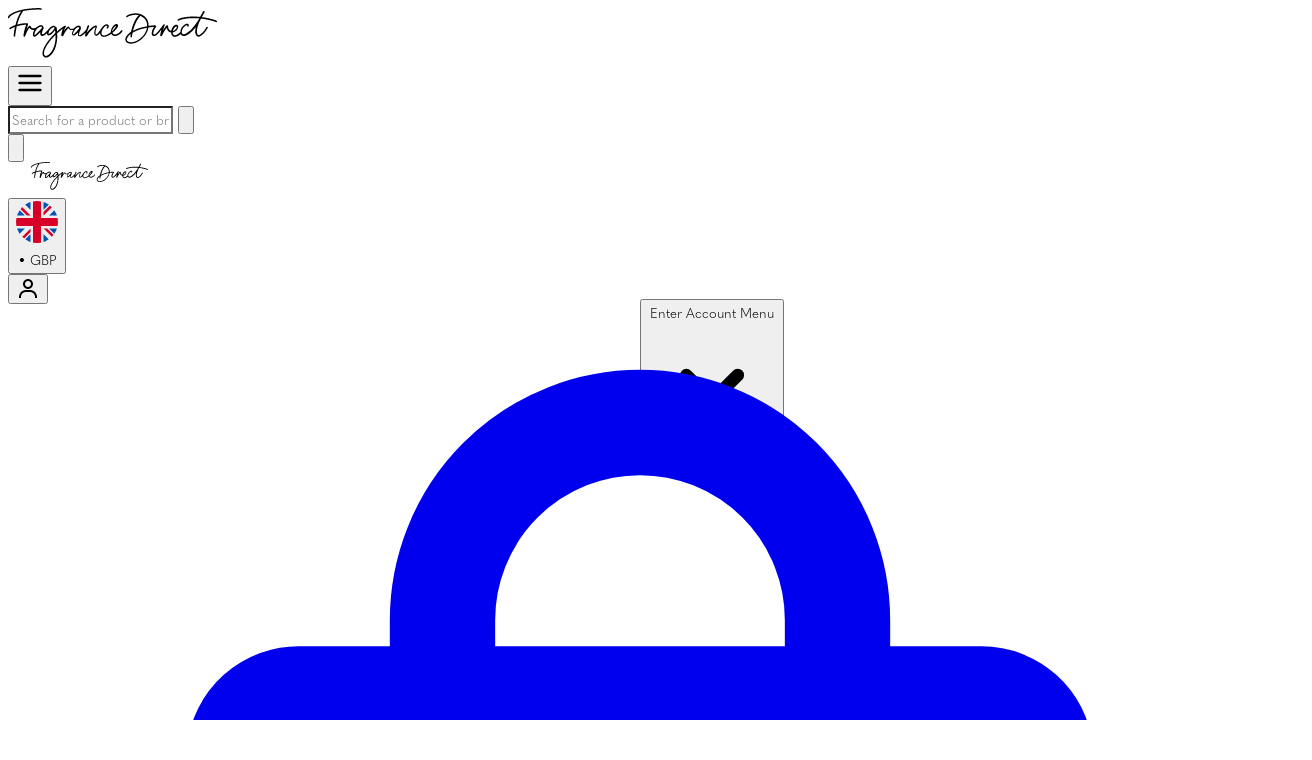

--- FILE ---
content_type: text/html
request_url: https://www.fragrancedirect.co.uk/blog/
body_size: 207724
content:
<!DOCTYPE html><html lang="en" data-theme="fragrancedir" data-locale="en_GB"> <head><meta charset="UTF-8"><title>Blog - Fragrance Direct | Fragrance Direct </title><meta name="description" content="Shop at Fragrance Direct UK. Free delivery available!"><meta name="viewport" content="width=device-width, initial-scale=1"><script async type="text/javascript" src="https://eric.fragrancedirect.co.uk/7068.js"></script><link rel="icon" type="image/svg+xml" href="/ssr-assets/fragrancedir/favicon.ico"><link rel="preconnect" href="https://fonts.googleapis.com"><link rel="preconnect" href="https://fonts.gstatic.com" crossorigin><link rel="stylesheet" href="/ssr-assets/fragrancedir/fragrancedir-fonts.css?v1"><meta name="generator" content="Astro v5.12.9"><meta name="color-scheme" content="light"><meta name="robots" content="index, follow"><script src="/ssr-assets/trackerv17.js" async></script><script>(function(){const channel = "fragrancedir";
const siteId = 365;
const dev = false;

            window.Tracker = {
                store: {
                    get(k) {
                        return Tracker.store[k];
                    },
                    set(k, v) {
                        return (Tracker.store[k] = Tracker.store[k]
                            ? Object.assign(Tracker.store[k], v)
                            : v);
                    },
                    reset(k) {
                        delete Tracker.store[k];
                    }
                },
                trackApiConfig: {
                    elysium_config: {
                        version: 'altitude',
                        site_id: parseInt(siteId),
                        channel: channel
                    },
                    trackAPIUrl: '/track'
                },
                load: () => {
                    Tracker.init({
                        debug: false,
                        selectors: {
                            track: 'data-track',
                            type: 'data-track-type',
                            store: 'data-track-push',
                            currency: 'data-track-currency'
                        },
                        dev,
                        watchers: {
                            params: {
                                loginSuccess: {
                                    paramName: 'loginSuccess',
                                    eventName: 'loginSuccess'
                                },
                                registrationSuccess: {
                                    paramName: 'registrationSuccess',
                                    eventName: 'accountRegistrationSuccess'
                                }
                            }
                        }
                    });
                }
            };
        })();</script><link href="https://www.googletagmanager.com/gtm.js?id=GTM-ML7G6LZW" rel="preload" as="script"><script>(function(){const id = "GTM-ML7G6LZW";
const endpoint = "https://www.googletagmanager.com/";
const disabled = false;
const deferStart = false;
const defer = "preload";
const dev = false;
const initDatalayer = [{"pageVisitId":"a1986b71-2180-4d5e-b3a8-a0fb8f50239a","pageCategory":"content","pageTitle":"Blog - Fragrance Direct","pageAttributes":[{"currency":"GBP","currencySymbol":"£","server":"fb5cd28909748cd1-ssr-ac811205.cf-thgaltitude.com","elysiumVersion":"altitude","site":"fragrancedir","subsite":"en","locale":"en_GB","categoryType":"content","pageTemplatePrefix":"","concession":"","mobile":"no","experiments":[]}],"visitorLoginState":"unknown","visitorId":"unknown","visitorEmailAddress":"unknown","visitorLoginMethod":"unknown","visitorExistingCustomer":"unknown","visitorType":"unknown","visitorAffiliate":"","visitorLocation":"unknown","visitorRecognisedState":"unknown","basketProducts":[],"basketTotal":"0.00","yandexEventInfo":{"detail":{"products":[]}}}];

            console.debug(
                `[GTM] - Starting GTM as ${defer ? 'non-blocking' : 'blocking'} with GTM start ${deferStart ? `delayed` : `not delayed`}.`
            );
            if (!disabled) {
                window.dataLayer = window.dataLayer || initDatalayer;
                if (!dev) {
                    window.gtmID = id;
                    window.gtmEndpoint = endpoint;

                    function pushStart() {
                        console.debug('[GTM] - Pushed gtm.start Event.');
                        window['dataLayer'].push({
                            'gtm.start': new Date().getTime(),
                            event: 'gtm.js'
                        });
                    }

                    function loadGoogleTagManager() {
                        console.debug('[GTM] - Installed Script.');
                        if (deferStart && !defer) {
                            window.addEventListener('load', () => pushStart());
                        } else {
                            pushStart();
                        }
                        var f = document.getElementsByTagName('script')[0],
                            j = document.createElement('script'),
                            dl =
                                'dataLayer' != 'dataLayer'
                                    ? '&l=' + 'dataLayer'
                                    : '';
                        j.async = true;
                        j.src =
                            window.gtmEndpoint +
                            'gtm.js?id=' +
                            window.gtmID +
                            dl;
                        f.parentNode.insertBefore(j, f);
                    }

                    if (defer) {
                        window.addEventListener('load', () =>
                            loadGoogleTagManager()
                        );
                    } else {
                        loadGoogleTagManager();
                    }
                }
            }
        })();</script><script>(function(){const lang = {"addtobasket":{"button":{"alt":{"text":"Icon of bag"},"available":{"text":"Add to basket"},"loading":"loading","maxreached":{"text":"Maximum quantity reached"},"preorder":"Pre-order now","processing":"Processing","sticky":{"add":"Add"},"unavailable":{"text":"Out of stock"}},"modal":{"continue":"Continue shopping","heading":"Added to your basket","quantity":"Quantity: {0}","subtotal":"Subtotal: {0}","totalitems":"{0} items in your basket","viewbasket":"View your basket"},"quantity":{"decrease":{"arialabel":"Decrease quantity"},"increase":{"arialabel":"Increase quantity"},"label":"Quantity:","maxlimit":"Item limited to a max quantity of {0}","subtotal":"Subtotal:"},"secondarybutton":{"viewmore":{"text":"View more information"}},"shipping":"Free shipping over £40 & free returns","sticky":{"button":{"arialabel":"Add product to basket"},"sizeinfo":{"label":"Size","text":"Please select a size"}}},"alert":{"error":{"message":"Something went wrong, please try again."}},"basket":{"alert":{"title":{"error":"error","info":"info","success":"success"}},"arialabel":"View Basket","checkout":{"button":{"arialabel":"Checkout now button","text":"CHECKOUT SECURELY NOW"},"secure":{"text":"This is a secure transaction"}},"empty":{"button":{"text":"Continue Shopping"},"title":"There are currently no items in your basket."},"loading":"Loading…","message":{"maxreached":"You've reached the max limit for this item.","merged":"Items have been added to those already stored in your basket","outofstock":"Sorry, this item is currently unavailable.","sample":"{0} - Don’t forget to make your selection below"},"meta":{"title":"Basket"},"paymentoptions":{"alt":"Payment Option","arialabel":"{0} Checkout","baskettotal":"Basket Total:","bnpl":{"title":"We accept the following payment methods"},"checkout":{"label":"Checkout securely with:"},"discount":"Discount","fullprice":{"label":"Total before savings "},"nextdaydelivery":"Next Day Delivery","rrpsaving":"RRP Only Savings:","sticky":{"subtotal":{"label":"Basket Total"}},"subtotal":{"label":"Basket subtotal: "},"title":"Order Summary","totalsaving":"Total Savings:"},"product":{"availability":{"instock":"In stock - Usually dispatched within 24 hours","outofstock":"Out of stock","preorder":"Pre-order"},"delete":{"arialabel":"Remove {0} from basket"},"offers":{"arialabel":"Basket Item Offer"},"price":{"beforediscount":"Subtotal before discount ","withdiscount":"Subtotal with discount "},"quantity":{"for":"For {0}","label":"Quantity:"},"remove":{"arialabel":"Remove {0} from basket","text":"Remove"},"savetowishlist":{"arialabel":{"text":"Save {0} to Wishlist","updated":"Saved {0} to Wishlist"},"text":"Save to wishlist","updated":"Saved to wishlist"},"subscriptionupgrade":{"button":{"aria":"Subscribe to","text":"Subscribe"},"discounttext":"Subscribe now to save"},"update":{"arialabel":"Update quantity of {0}","modal":{"button":{"text":"Update"},"link":{"text":"More details"},"quantity":{"decrease":{"arialabel":"Decrease Quantity"},"increase":{"arialabel":"Increase Quantity"},"label":"Quantity"}},"text":"Update"}},"progressbar":{"noitems":{"text":"You haven’t added any items to your basket","threshold":"free delivery"},"tieronethreshold":{"locked":{"text":"You're {0} away from free standard delivery"},"unlocked":{"text":"You've unlocked free standard delivery"}},"tiertwothreshold":{"locked":{"text":"You're {0} away from Free Next Day Delivery"},"unlocked":{"text":"You've unlocked Free Next Day Delivery"}}},"promocode":{"button":{"arialabel":"Add promo code","text":"Add Code"},"label":"Enter discount code","placeholder":"Got a discount code? Enter it here:","removebutton":{"arialabel":"Remove promo code"}},"recommendations":{"title":"Customers who bought this also bought:"},"sample":{"modal":{"button":{"continue":"Checkout","select":"Select"},"selection":"{0} selected","title":"Don't forget your free gifts"},"product":"Gift With Purchase","qualified":"Qualified","selected":{"text":"{0}/{1} selected","title":"{0}/{1} Free Gifts Selected"},"subtitle":"Add your free gifts","threshold":"Spend {0} more to qualify","tiers":{"arialabel":"Sample Selection Options","notqualified":"Spend {0} more to qualify","qualified":"Qualified (over {0} spent)"},"title":"Free Gifts"},"subscriptions":{"futurepayments":{"customernote":{"text":"You will only be charged when your order is shipped. You have the option to cancel or delay at any time."},"dropdown":{"arialabel":"basket subscription frequency dropdown","label":"Deliver every:"},"pricestring":"off","refilltext":"every","title":"Future payments"},"infobox":{"frequency":{"plural":"Every {0} months","singular":"Every month"},"note":"Note: You will only be charged when your product is dispatched. You have the option to cancel or delay at any time.","recurringdiscount":"{0}% off","savedmessage":"You saved {0}% on subscription","title":"Future Payments"}},"supersize":{"button":{"text":"SUPERSIZE"},"save":{"text":{"one":"SAVE","two":"PER","value":"Save {0} per {1}"}}},"title":"My basket","warning":{"button":{"text":"View warning message"},"heading":"Basket Warning Message","message":"This is where the basket warning message test lives.","text":"Click here to see the basket warning message"}},"blog":{"author":{"name":"By {0}","title":"Our Editors"},"home":{"showmore":"Show More"},"pagination":{"label":"Page {0}"},"posts":{"author":{"label":"By {0}"},"related":{"title":"Related Posts"},"viewmore":"Show more"},"recipes":{"cooktime":"Cook time: ","ingredients":"Ingredients","instructions":"Instructions","preptime":"Prep time: ","servings":"Servings: "},"relatedposts":{"title":"Related Posts"},"search":{"bar":{"placeholder":"Search all articles"},"empty":"There are no results for your search term, please try again or use the navigation to make your way around the site.","noresults":"There are no results for your search term, please try again or use the navigation to make your way around the site.","placeholder":"Here is what we found for \"{0}\"","results":"Here is what we found for \\\"{0}\\\"","showmore":"Show More "},"title":"Latest Articles"},"bnpl":{"modal":{"details":"details","installments":"installments","over":"over","pay":{"as":{"little":{"as":"Pay as little as"}}},"text":"Pay as little as {0} over {1} installments.","title":"Instalments"}},"brandshub":{"trustedpartner":{"text":"Trusted Partner"}},"components":{"accordion":{"item":{"arialabel":"Expand {0}"}},"breadcrumbs":{"arialabel":"Page Breadcrumbs","home":"Home"},"carousel":{"arialabel":{"link":{"next":"Next link","previous":"Previous link"},"product":{"next":"Next product","previous":"Previous product"}}},"facets":{"category":{"lessthan":"Less than {0}","morethan":"More than {0}","range":"{0} to {1}"},"clear":"Clear","close":"close","heading":"Refine","label":"Refine","less":"Show Less","more":"Show More","options":" option(s)","search":{"placeholder":"Brand Search"},"selected":"Selected","slider":{"apply":"Apply","max":"Max","maxprice":"Maximum Price","min":"Min","minprice":"Minimum Price","set":"Set price range from ${0} to ${1}"},"viewall":{"product":"View {0} Product","products":"View {0} Products"}},"imagezoom":{"alt":"{0} Image 1","arialabel":"Product Images","button":{"arialabel":"Enter zoomed view"}},"infinitecarousel":{"arialabel":{"next":"Next ${0}","previous":"Previous ${0}"}},"logo":{"arialabel":"{0} logo"},"masonary":{"alt":"{0} Image {1}"},"pap":{"arialabel":"View promotional offer"},"productitem":{"reviews":"{0} Reviews"},"seemore":{"link":{"prefix":"More products from","text":"See more"}},"skiptomain":{"text":"Skip to main content"},"stylesuggestions":{"arialabel":"Show outfit suggestions","button":{"expand":"Read more","rail":"Add to basket","reaction":"Was this helpful?","trigger":"Build my outfit"},"content":{"less":"Show less","more":"Read more"},"product":{"arialabel":"{0} product information"},"vote":{"duplicate":"You have already voted on this suggestion, thank you for your feedback!","success":"You have {0} this suggestion. Thank you for your feedback!"},"widget":{"description":"Don't wait for inspiration. Get unique style ideas with the power of AI.","title":"Style my look"}}},"composites":{"aboutus":{"video":{"description":"Transcript of the video:"}},"brandpage":{"filter":{"all":"All categories","label":"Filter by Category","man":"Mens","unisex":"Unisex","woman":"Womens"},"title":"Brand directory"},"buildyourownbundle":{"accordionsubtitle":{"maxproducts":"Choose {0} product(s)","selectedproducts":"0 selected"},"addtobasket":{"add":"Add to Basket","aria":"Add Selected Products to Basket","error":"There was an error adding your items"},"addtobundle":{"add":"Add {0} to your bundle"},"button":{"next":"Next","pleaseselect":"Please select at least one item"},"categories":"Categories","category":{"stepcomplete":"{0} of {1} steps completed"},"chooseitems":"Choose items","items":"Choose {0} item(s)","macro":{"description":"The products below are handpicked to help you hit your fitness goals and stay on track with your macro targets. Choose the ones that work best for your journey!","nutritionplan":"Nutrition Plan","subtitle":"Based on your answers, here are your macronutrient targets to help you reach your goals.","your":"Your"},"maxitems":{"desktop":"of {0} product(s)","mobile":"of {0} product(s) selected"},"product":{"back":"Back in stock soon","description":{"title":"Product Information","tooltip":"View Product Information"},"oos":"Sold out","warning":"You've made the max number of selections in this section"},"productcard":{"open":"Open product description - {0}","remove":"Remove product selection - {0}"},"productinformation":"More information about {0}","progress":{"arialabel":"Progress selected products","next":"NEXT","stepscompleted":"{0} of {1} steps completed"},"selecteditemscategory":"{0} of {1} Selected","selectfull":"Selection Full","selectitem":"Select Item","selectitems":"Please select product(s) to proceed.","selectproducttext":"Select the products you want to add to your bundle","skipselection":"Skip to product selection","title":"Build Your Own Bundle","total":{"bundle":"Your Bundle Total","label":"Total price:","title":"Your Total"}},"globalnamethebarsignupwidget":{"custom":{"input":{"label":"Enter Your Bar Name (Max 15 Characters)","placeholder":{"text":"Type your bar name here..."}}}},"globalprimarybanner":{"ariabannercontent":"banner content","ariabannerlink":"Primary Banner Link","ariaglobalprimarybanner":"Primary Banner"},"globalsectionpeek":{"cta":{"text":"View All"}},"globalsharewidget":{"copied":{"button":{"text":"Copy Link"}},"copy":{"button":{"aria":"Copy page link","text":"Copy Link"}},"email":{"button":{"aria":"Share by Email","text":"Email"}},"whatsapp":{"button":{"aria":"Share on WhatsApp","text":"WhatsApp"}}},"helpcentre":{"backlabel":"Back to ","contact":{"title":"Get in touch"},"faq":{"description":"Below are the most frequently asked questions for this topic"},"menu":{"app":"Open messages app","chat":{"subtext":"Click the chat icon (bottom right of page) for support: Mon-Fri 6am-10pm, Weekends 8am-5pm GMT","title":"Live Chat"},"customer":"Customer Support","faq":"Frequently asked questions","message":{"new":"Message","view":"View your messages"},"messages":{"app":"Messages App"},"phone":{"openingtimes":"Mon-Fri 8:00-17:00<br>Sat 8:00-17:00<br>Sun CLOSED<br>Bank Holidays CLOSED","phonenumber":"","title":"Phone"},"social":"Social Links"},"search":{"empty":"No matches were found. Please refine your search.","heading":"Try searching for your question","label":"Try searching for your question","placeholder":"Find help…"}},"herobanner":{"description":"Transcript of the video:","notsupported":"Your browser does not support this video."},"productrecommendations":{"shop":"Shop All","title":{"one":"Made","two":"for you"}},"referral":{"heading":"Welcome","link":"Login","subheading":"Want to get money off your next order? Introduce a friend to our site today and not only do they receive discount but you will receive credits too!"},"sectionpeek":{"cta":{"text":"View All"}},"shopthelook":{"basket":{"add":"Add to Basket","view":"View basket"},"product":{"outofstock":"- Out of stock"},"size":"Select size","title":{"firstline":"Shop","secondline":"The Look"}},"success":{"button":"Continue Shopping","subtext":"Get ready for an exciting email landing in your inbox soon…","title":"Thanks, we’ll be in touch!"},"waitlist":{"email":{"error":"Email is a required field","label":"Email"},"error":{"message":"Something went wrong, please try again."},"name":{"error":"Name is a required field","label":"Full name"},"newslettersignup":{"label":"Sign up to email marketing?"},"recaptcha":{"error":"Please complete the reCAPTCHA"},"success":{"message":"Get ready for an exciting email landing in your inbox soon.","title":"Thanks, we'll be in touch"}}},"copyrighttext":"The Hut.com Ltd","createreview":{"age":{"label":"Age Range","option":{"default":"Select Age"}},"gender":{"label":"Gender","option":{"default":"Select Gender"}},"instructions":{"subtext":{"four":"Fields marked with * are required.","one":"Enter your product review below.","three":"Reviews should relate to the product itself rather than any other aspect of our site or service.","two":"We aim to post all reviews within 48 hours as long as they meet our quality guidelines and terms and conditions. All reviews submitted become the licensed property of us as written in our terms and conditions. None of your personal details will be passed on to any third party."},"title":"Write your review"},"meta":{"content":"Create a review","title":"Create a review"},"nickname":{"label":"Nickname"},"optional":{"label":"Optional"},"rating":{"label":"Rating"},"reviewbody":{"label":"Your Review"},"reviewtitle":{"label":"Review Title"},"submit":{"button":{"text":"Submit Review"},"error":"The data provided is not valid"},"title":{"create":"Submit a review"}},"download":{"android":{"image":{"alt":{"text":"Get it on Google Play"}}},"app":{"text":"Download the our app and activate push notifications for the best & exclusive deals"},"google":{"link":" "},"iso":{"image":{"alt":{"text":"Download on the App Store"}},"link":" "}},"emailwheninstock":{"modal":{"consentmessage":"Be the first to hear about the latest drops and get exclusive access to sales and behind-the-scenes content.","continueshopping":"Continue Shopping","error":"Something went wrong, please try again.","heading":"Email me when back in stock","privacypolicymessage":"View Privacy Policy","subheading":"Sign up to get priority access","submitformbuttonarialabel":"Add your email to this product waitlist","submitformbuttontext":"Join the Waitlist","thanksheading":"Thanks","thanksmessage":"We'll send you an email as soon as the product arrives"},"openmodal":"Notify Me When Available"},"facets":{"clear":"Clear","options":"option(s)","selected":"Selected"},"footer":{"accordion":{"arialabel":"Footer accordion","expand":"expand {0}"},"legal":"© Fragrance Direct","link":{"arialabel":"Footer link options"},"newsletter":{"promo":" "},"onetrust":{"button":{"text":"Cookie Settings"}},"pay":"Pay with","paymentoptions":{"arialabel":"Payment Options","text":"Pay Securely With"},"referralitem":{"text":"Earn £10"},"regionsetting":{"title":"Region Setting"},"signup":{"button":"SIGN UP","text":"Sign up to our newsletters and receive the latest exclusive discount and deals"},"socials":{"item":{"arialabel":"Visit our {0}"},"text":"Connect with us"},"tagline":""},"frequentlyboughttogether":{"atbbutton":"Add both to basket","atbpricelabel":"Total Price:","parentitemlabel":"This item","recommendedproductlabel":"Recommended Item","widgettitle":"Frequently Bought Together"},"giftcards":{"basket":{"date":"Send on","email":"Recipient email","phonenumber":"Recipient phone number"},"confirmemailaddress":"Confirm Email Address","ctatext":"Add to basket","deliverydate":{"title":"5. When would you like to send it?"},"deliverymethod":{"defaulttitle":"4. Delivery details","email":"Email","phone":"Phone","title":"4. How would you like to send it?"},"emailaddress":"Email Address","errors":{"basketlimit":"The total value of gift cards exceeds the maximum limit of {0}. Please select an amount to be below the limit.","date":"Need to select a present or future date","emails":"Emails do not match","invalidcurrency":"This gift card can only be purchased in {0} currency.","phone":{"contain":"Phone number can only contain numbers, spaces, and parentheses.","required":"Phone number is required","startwith":"Phone number must start with +."},"submissionerror":"There is an error with your submission. Please try again with a valid phone number / email and a correct date."},"imagefield":{"title":"1. Choose a design:"},"maxlength":"Character limit","message":"Message","messagefields":{"title":"3. Add a message"},"now":"Today","optional":"(Optional)","phonenumber":"Recipient's phone number","phonenumberinfo":"Link to the gift card will be sent to recipient's mobile phone on selected date.","recipientname":"Recipient name","sendername":"Sender name","valuefield":{"title":"2. Choose an amount:"}},"header":{"account":{"arialabel":"My Account","dropdown":{"account":"Account Home","arialabel":"Account Settings","buttonaria":"Enter Account Menu","expandbutton":"Account submenu options","login":"Login","logout":"Logout","message":"Hello","orders":"My Orders","refer":"Refer a friend","referralbalance":"Balance","referralcredit":"Account Credit","referrals":"My Referrals","register":"Register","subscriptions":"My Subscriptions","wishlist":"My Wishlist","yourreferral":"My Referrals"},"hey":"Hey","loggedin":{"text":"Account"},"loginreturnto":"/account/","text":""},"basket":{"arialabel":"View basket","minibasket":"View mini basket","multipleitemarialabel":"items present in basket","singleitemarialabel":"item present in basket","text":"Basket"},"flyoutbasket":{"commercialmessage":"Pay in 3 interest-free instalments with PayPal Pay in 3","cta":{"aria":"View basket","text":"View Basket"},"freegift":"Free Gift","items":"Items","subtotal":"Subtotal","title":"View basket"},"logo":{"arialabel":"Site logo"},"menu":{"arialabel":"Menu Button"},"nav":{"closemenuhelper":{"arialabel":"{{title}} menu. Press the escape key to close the menu"},"featured":{"arialabel":"Featured menu items"},"openmenuhelper":{"arialabel":"Open {{title}} menu"}},"navigation":{"brands":{"viewall":"View all brands"}},"search":{"arialabel":"Open search menu","error":"Search error occurred","noresults":"No search results found","panelclosed":"Search panel closed","panelopened":"Search panel opened"},"skipcontent":{"skipcontentlabel":"Skip to main content"},"soldby":{"arialabel":"Sold by THG / Ingenuity","text":"Sold by"},"storelocator":{"text":"Store Locator"},"wishlist":{"arialabel":"View wishlist","text":"Wishlist"}},"helpcentre":{"return":{"text":"Back to Help Centre"},"search":{"empty":"No matches were found. Please refine your search."},"title":"Help Centre"},"i18n":{"test":"global en_GB test"},"livechat":{"arialabel":"Live chat","loading":"Loading..."},"loyalty":{"description":{"orderprefix":"This order will earn ","ordersuffix":" reward points","prefix":"Get ","suffix":" reward points when purchasing this product*"},"image":{"alt":"Gift icon"},"signup":{"link":{"text":"Join Loyalty program","url":"/account/my-account/reward/"}}},"meta":{"brandname":"Fragrance Direct ","description":{"list":"Discover {0} at {1}. Free UK Delivery Available.","product":"Shop {0} at {1}. Free UK Delivery","reviews":"Read customer reviews for {0}. Shop at {1} with Free UK Delivery."},"notfound":"Not found","schema":{"contactpoint":"0800 208 8826"}},"modal":{"close":{"arialabel":"Close modal","quickbuyarialabel":"Quick Buy Modal","text":"Close Dialog"}},"navigation":{"mobile":{"account":{"message":"Hi {0}","section":{"account":"My account","logout":"Log out","orders":"Orders","title":"Account","wishlist":"Wishlist"}},"back":{"text":"All"},"close":{"arialabel":"Close Navigation"},"footer":{"contact":"Contact Us","contactlink":"/c/help-centre/","helpcentre":"Help","helpcentrelink":"/c/help-centre/"},"home":{"arialabel":"Home Button"},"join":{"subtitle":"For offers, exclusives, tips & tricks.","title":"Join the community","visit":"Visit my account, wishlist, orders."},"login":{"arialabel":"Login Button","text":"Login"},"main":{"arialabel":"Main Menu"},"menu":{"arialabel":"Menu"},"open":{"arialabel":"Open Navigation"},"register":{"arialabel":"Register Button","text":"Register"},"subnav":{"open":{"arialabel":"Open {0} subnav","text":"View All"}},"subnavhome":{"text":" Home"}},"screenreader":{"back":"Back to previous submenu","backto":"Back to {0}","submenu":"Enter {0} submenu"}},"newsletter":{"legend":"Required fields are marked with","modal":{"arialabel":"Newsletter modal","close":{"arialabel":"Close email signup modal"},"content":{"email":{"label":"Email Address"},"submit":{"arialabel":"Sign up to our newsletter","text":"Sign up"},"subtext":"Be the first to hear about our latest brands, curated edits, sale previews and exclusive offers...","title":"Sign-up to our newsletter"},"existing":{"subtext":"No need to do anything, you're already a member of our newsletter.","title":"You're already a member!"},"success":{"button":"Continue Shopping","subtext":"You are now signed up to our newsletter.","title":"Thank you!"}},"page":{"arialabel":"Email signup page","content":{"email":{"label":"Email Address"},"submit":{"arialabel":"Sign up to our newsletter","text":"Sign up"},"subtext":"Be the first to know about the latest arrivals, from niche and established brands, seasonal trends and receive exclusive editorial from the Weekly Supplement.","title":"Sign-up to our newsletter"},"existing":{"subtext":"No need to do anything, you're already a member of our newsletter.","title":"You're already a member!"},"input":{"error":{"invalid":"Please enter a valid email address. For example: name@example.com","required":"Email address is required. Please enter your email address to continue."}},"success":{"button":"Continue Shopping","subtext":"You are now signed up to our newsletter.","title":"Thank you!"},"verification":{"button":"Continue Shopping","subtext":"Please check your email inbox and click the verification link to confirm your email address.","title":"Verify your email"}}},"othercustomersbought":{"title":"Other Customers Bought"},"outfits":{"designers":{"title":"Curated with ♥ from"},"meta":{"opengraph":"outfits","title":"Outfits | {0}"},"shop":{"title":"Shop the look"},"title":"All Outfits","total":"{0} Items"},"outofstockbanner":{"outofstockmessage":{"text":"Sorry, unfortunately this product is currently out of stock. Add it to your wishlist to receive a back in stock email notification."},"savetowishlistlabel":{"text":"Save to wishlist"}},"page":{"notfound":{"button":{"label":"Return to home"},"placeholder":"I am looking for...","subtext":"This page could not be found","title":"404 - Page Not Found"}},"pages":{"notfound":{"description":"This page could not be found, please try again.","heading":"404 - Page not found","homebutton":"Return to home"}},"pagination":{"arialabel":"Pagination","label":"{0} of {1}","nav":{"arialabel":"Top pagination"},"next":{"arialabel":"Next page","label":"Next"},"option":{"arialabel":"Page {0} of {1}"},"prev":{"arialabel":"Previous page","label":"Prev"},"progress":{"arialabel":"Progress of viewed products","total":"out of"},"viewed":"You viewed {0} out of {1}","viewmore":"view more"},"parcel":{"lab":{"post":{"code":{"placeholder":"Post code"}},"search":{"button":{"text":"Search"},"order":{"number":{"placeholder":"Search order number"}}}}},"paymentprovider":{"modal":{"fraserpay":"£0 today, followed by {1} monthly payments of {0} interest free","instalments":"Pay {0} every week for {1} weeks","link":"Details","subtext":"Split the cost at checkout, and pay over time.","title":"Instalment options"}},"premium":{"variants":{"flavour":{"label":"Flavour:"}}},"product":{"accordions":{"synopsis":{"title":"Description"}},"associatedproducts":{"cta":{"text":"More Info"},"title":"Associated Products"},"availability":{"instock":"In stock | Usually dispatched within 24 hours","outofstock":"Out of stock","preorder":"Pre-order"},"constituentproduct":{"button":{"text":"Shop Now"},"message":{"text":"You will be redirected to an external website to complete your purchase"}},"deliveryandreturns":{"heading":"Delivery & Returns","loyaltypoints":{"conditions":"*points earned on final checkout price, after any applied discounts."},"message":{"text":"We have multiple delivery options available depending on when you need your items. For more information visit our delivery page."},"nextdaydeliverymessage":{"link":"/c/customer-service/help-centre/","text":"Free delivery is available on all orders over $50. Please see our <a href='{0}'><b><u>shipping information</u></b></a> page for all available delivery options."},"nothappy":{"heading":"If I'm not completely happy with my item?","link":"/c/returns/","text":"Please see our <a href='https://www.fragrancedirect.co.uk/c/returns/'><b><u>returns policy</b></u></a>."}},"details":{"keys":{"aboutthegame":"Olfactory Notes","additionalproductinfo":"Beauty Editor’s Notes","agemessage":"At A Glance","ataglance":"Fit & Fabric Composition","brand":"Brand","careinstructions":"Care instructions","compliancewarnings":"Compliance Warnings","directions":"Directions","electronicaddress":"Electronic Address","faq":"Frequently Asked Questions","ingredients":"Ingredients","keybenefits":"Key Benefits","material":"Material","nddavailable":"Next Day Delivery Available","nutritionalinfo":"Nutritional Information","postaladdress":"Postal Address","provtransparencytext":"Provenance","range":"Range","recyclability":"Recyclability","subtitlelanguage":"Ingredients","suggesteduse":"Suggested Use","sustainableinfo":"Sustainable Info","synopsis":"Description","videoreference":"Product Video","visibleresults":"Visible Results","volume":"Volume","whychoose":"Why Choose","ws_standardmeasurementsdi":"Standard Measurements"},"title":"Product details"},"discount":{"text":"{0}% Off"},"dropdown":{"ewis":{"text":" - Email when in stock"}},"features":{"title":"Product Features"},"filter":{"error":"Sorry, we couldn't find any results","results":"Results"},"loyaltyprogressbar":{"button":{"text":"View my points & rewards"},"label":"Your current points total ","messages":{"part1":"You are currently in the","part2":"reward tier. <br>You are","part3":"points away from the","part4":"tier.","part5":"points away from retaining","part6":"reward tier."},"title":"myBeauty Rewards"},"manualrecommendations":{"title":"Recommended for you"},"minimumagemodal":{"button":{"text":"Alter bestätigen"},"content":{"error":"Bitte geben Sie ein gültiges Datum ein","heading":"Dieses Produkt ist nur für Personen über {0} Jahre","message":"Wann wurden Sie geboren?","rememberme":"Auswahl merken"}},"nextdaydelivery":{"message":{"text":"We have multiple delivery options available depending on when you need your items. For more information visit our<b><u><a href=\"/delivery-information.list\"> delivery page.</u></b></a>"}},"nextdaydeliverycountdown":{"hours":"hours","minutes":"minutes","seconds":"seconds"},"paylater":{"label":"Pay later with Klarna"},"premiumvariation":{"flavour":{"text":"Flavour:"},"tabone":{"text":"Classic"},"tabtwo":{"text":"Special Editions"}},"preorderreleasedate":{"text":"Dispatching now, up until:"},"price":{"currentprice":"Current price: ","discount":"Save ","discountarialabel":"discounted price ","from":"From","inclusivevat":{"text":"inclusive all tax"},"originalarialabel":"original price ","priceperserving":"per serving","priceperservingsmall":"/serving","priceperunit":{"ratetext":" per "},"rrp":"RRP: ","rrpscreenreader":"Recommended Retail Price: ","save":"Save","was":"Was"},"productcomparison":{"text":"Product Comparison"},"quickbuy":{"button":{"alt":"Decorative image","outofstock":"Out of stock","text":"Add to Basket"}},"recentlyviewed":{"title":"Recently Viewed"},"savetowishlist":{"text":"Save to wishlist","updated":"Saved to wishlist"},"sizeguide":{"modelinfo":"Model is {0} and wearing size {1}","text":"Size Guide"},"swatches":{"more":"...({0}) more"},"variation":{"arialabel":"Size {0}","modal":{"close":"close size options modal","open":"Open {0} options"},"swatches":{"morecolours":"More Colours Available"}},"wishlist":{"arialabel":"View wishlist","button":{"arialabel":"Add {0} to wishlist"},"text":"Wishlist"}},"productcomparison":{"colheading":"Property","footertext":"Price per serving is based on largest pack size available. Nutritional values vary depending on flavour.","ingredientsmodal":{"carbs":"Carbs","energy":"Energy","link":"View all ingredients","next":"NEXT","previous":"PREVIOUS","protein":"Protein","sugar":"Sugar"},"rowheadings":{"datatable":{"basedon":"Based on","bcaas":"Naturally Occurring BCAAs","calories":"Calories","carbs":"Carbs","fat":"Fat","protein":"Protein","sugar":"Sugar"},"flavours":"Flavours","informedchoicecertified":"Informed Choice Certified","keybenefits":"Key benefits","keyfeatures":"Key features","nutritionalinfo":"Nutritional info","nutritionalvaluessuggestion":"Nutritional values based on a single serving.","priceandamount":"Price & Amount","priceperserving":"Price per serving","proteinsource":"Protein Source","servingsize":"Serving Size"},"tooltips":{"flavours":"Flavours for each product will vary depending on stock availability.","informedchoicecertified":"Informed Choice is a voluntary quality assurance programme to ensure products are free from untested substances, for competitive use.","nutritionalinfo":"Nutritional values will vary depending on the selected flavour. View the product detail page to find out more."},"widgetdescription1":"Finding the right protein to match your lifestyle and goals is easier than you think.","widgetdescription2":"Compare up to 4 products to discover what's right for you.","widgettitle1":"Product","widgettitle2":"Comparison"},"productlist":{"breadcrumbs":{"arialabel":"Breadcrumbs","label":"Items"},"cta":{"text":"Buy Now"},"empty":{"button":"Go shopping","forminput":{"arialabel":"Search Term","placeholder":"Try again"},"noresultheading":"Sorry We Couldn't Find Any Results Matching","searchtips":{"discontinuedtext":"Please note this product may have been discontinued","listitemone":"Check your spelling","listitemthree":"Try a different search term","listitemtwo":"Use one or two key words","searchtipheading":"Use our search tips & try again."},"title":"We couldn’t find any results matching \"{0}\"","tryanotherarialabel":"Try another search"},"filter":{"arialabel":"Show more filters","clear":{"arialabel":"Clear Filter: {0}","label":"Clear All"},"clearall":{"arialabel":"Clear All Applied Filters"},"error":"Sorry, we couldn't find any results matching your search.","filterheaders":{"alphabetically":"A - Z","discount":"Percentage Discount","newesttooldest":"Newest Arrivals","popularity":"Popularity","pricehightolow":"Price: High to Low","pricelowtohigh":"Price: Low to High"},"less":{"arialabel":"Show less filters","text":"- Filters"},"mobile":{"close":{"arialabel":"Close filters"},"label":"Filters","return":{"arialabel":"Back to main menu"},"view":"View"},"more":{"arialabel":"Show more filters","text":"+ Filters"},"results":"Results","sort":{"arialabel":"Sort products","atoz":"A - Z","default":"Popularity","label":"Sort","mostloved":"Most loved","newarrivals":"Newest arrivals","percentagediscount":"Percentage Discount","pricehightolow":"Price: High to Low","pricelowtohigh":"Price: Low to High"}},"readless":"Read Less","readmore":"Read More","readmorearealabel":"Best sellers read more"},"productpage":{"bnpl":{"button":{"arialabel":"View all buy now pay later providers","text":"View all"},"options":"Installment options available with","text":"{0} instalments of \n{1} with {2}","viewall":"All installment options"},"brandrecs":{"link":"More from {0}","title":"In the range"},"colourdropdown":{"text":"Please select a colour"},"concealerfinder":{"button":"FIND MY SHADE IN THIS CONCEALER","confirmationmodal":{"buttons":{"continueshopping":"CONTINUE SHOPPING","edit":"EDIT"},"highlightandcontour":{"contournomatch":"Sorry, we can't find a suitable shade match for your contour shade.","contourshade":"Contour","detail":"These products are a few shades lighter or darker than your closest match.","highlightnomatch":"Sorry, we can't find a suitable shade match for your highlight shade.","highlightshade":"Highlight","title":"Highlight & Contour matches"},"howitworks":{"answer":"We compare the colour of your desired product to the concealer or foundation you currently use and calculate the closest shade. Our patented technology allows us to decipher whether it's an exact match, slightly darker or lighter, or slightly more rosy or yellow.","question":"How does it work?"},"matchbasedon":"Your match is based on:","nomatch":"Sorry, we can't find a suitable shade match to your current product.","shade":"Shade:","title":"Your shade","undertone":{"moregolden":"This shade is a good match, but is slightly more golden than your current product.","morerosy":"This shade is a good match, but is slightly more rosy than your current product.","noundertone":" ","same":"This shade is an exact match to your current product."}},"selectionmodal":{"button":{"text":"Meet your match"},"concealeroption":"Concealer","concealertopquestion":"Which product have you used before that was a good match for your skintone?","foundationoption":"Foundation","howitworks":{"answer":"We compare the colour of your desired product to the concealer or foundation you currently use and calculate the closest shade. Our patented technology allows us to decipher whether it's an exact match, slightly darker or lighter, or slightly more rosy or yellow.","question":"How does it work?"},"title":"Find your shade"}},"deliveryandreturns":{"heading":"Delivery & Returns"},"discount":{"text":"Save "},"foundationfinder":{"button":"FIND MY SHADE IN THIS FOUNDATION","confirmationmodal":{"buttons":{"continueshopping":"CONTINUE SHOPPING","edit":"EDIT"},"howitworks":{"answer":"We compare the colour of your desired foundation to the one you currently use and calculate the closest shade. Our patented technology allows us to decipher whether it's an exact match, slightly darker or lighter, or slightly more rosy or yellow.","question":"How does it work?"},"matchbasedon":"Your match is based on:","nomatch":"Sorry, we can’t find a suitable shade match to your current product.","shade":"Shade:","title":"Your shade","undertone":{"moregolden":"This shade is a good match, but is slightly more golden than your current product.","morerosy":"This shade is a good match, but is slightly more rosy than your current product.","noundertone":" ","same":"This shade is an exact match to your current product."}},"selectionmodal":{"button":{"text":"Meet your match"},"howitworks":{"answer":"We compare the colour of your desired foundation to the one you currently use and calculate the closest shade. Our patented technology allows us to decipher whether it's an exact match, slightly darker or lighter, or slightly more rosy or yellow.","question":"How does it work?"},"title":"Find your shade","topquestion":"Which foundation have you used before that was a good match for your skintone?"}},"gallery":{"alt":"{0} Image {1}","arialabel":"Product image carousel","controls":{"next":"Toggle next image","previous":"Toggle previous image"},"dialog":{"arialabel":"Product Gallery Region"},"videoarialabel":"Video of {0}","videonotsupported":"Your browser does not support the video tag."},"imagezoommodal":{"alttext":"{0} of {1}"},"macronutrients":{"calorieintake":"Recommended calorie intake","infodrawer":{"carbserving":"<p><span class='font-bold'>Carbohydrates</span> are the body's main source of energy. In the body, they’re broken down into glucose, fuelling everything from everyday body functions to rigorous physical activity.</p><br><p>They also support brain function, regulate blood sugar levels, help muscles recover after exercise, and are often a good source of fibre.</p>","energykcalserving":"The body needs energy to function, and <span class='font-bold'>calories</span> are what are used to measure the energy in food and drink. It’s important to have a general idea of how much energy you need and what you need to eat to get it, especially when trying to lose or gain weight. Tracking your calorie intake also helps you maintain a balanced ratio of macronutrients — protein, carbs and fats — ensuring you’re fuelling your body for muscle repair, energy and overall health.","fatserving":"<p><span class='font-bold'>Fats</span> are vital in a healthy diet. They provide a concentrated source of energy, help the body absorb fat-soluble vitamins (A, D, E and K), support cell structure and are involved in many other bodily functions.</p><p>Healthy fats are essential for overall wellbeing. Those found in nuts, seeds and fish are especially important for heart and brain health. Consuming too much unhealthy fat (especially saturated and trans fats) can lead to health issues.</p>","proteinserving":"<span class='font-bold'>Protein</span> is an absolute powerhouse when it comes to supporting your body. A fundamental building block present in every cell, it’s crucial for the growth and repair of muscle tissue, as well as maintaining strong, healthy bones.","sugarserving":"<p><span class='font-bold'>Sugar</span> provides a quick source of energy, breaking down from carbohydrate into glucose that fuels your brain and muscles.</p><p>Typically, fruit and dairy are high in natural sugars and come with additional benefits like fibre and essential nutrients. Avoid consuming processed foods and soft drinks as these are often high in added sugar, too much of which is bad for your health (and teeth).</p>"},"macros":{"carbserving":"Carbs","energykcalserving":"Calories","fatserving":"Fats","proteinserving":"Protein","sugarserving":"Sugar"},"text":"The everyday protein you need to fuel your body, sourced from high-quality ingredients.","units":{"grams":"g","kilocalories":"kcal"},"why":"Why you need it"},"modal":{"sizeguide":{"arialabel":"\"Size guide modal\""}},"servicesbanner":{"bnpl":{"text":"You can Pay now, Pay in 3 interest-free instalments or Pay in 30 days.*","title":"Buy Now Pay Later"},"delivery":{"text":"FREE on orders over £45. Delivery in 1-3 days.","title":"Fast Home Delivery"},"livechat":{"text":"Average wait time, 25 Seconds","title":"Live Chat"},"referrals":{"button":{"text":"SHARE"},"text":"They get £10 off & free UK delivery on their first £45 order. You get £10 credit","title":"Refer a friend","tutton":{"text":"SHARE"}}},"shadedropdown":{"text":"Please select a shade"},"thumbnail":{"arialabel":"Open image {0} of {1}"},"video":{"arialabel":"Play Product Video","notsupported":"Your browser does not support this video.","transcript":{"button":{"close":{"arialabel":"close transcript modal"},"open":{"text":"Open Transcript"}},"modal":{"arialabel":"Video transcript modal"}}},"wishlist":{"button":{"arialabel":"Add to wishlist"}}},"provenance":{"accordion":{"title":"Provenance"},"trustbadge":{"ariallabel":"Go to verified product transparency information","title":"Provenance Proof of Impact"}},"quickbuy":{"modal":{"heading":"Quick buy"}},"rating":{"label":"This product has a rating of {0} out of {1} stars."},"recentlyviewed":{"price":{"discount":"{0} Off"},"title":"Recently viewed products"},"recommendations":{"frequentlyboughttogether":{"atbbutton":"Add both to basket","atbpricelabel":"Total Price:","parentitemlabel":"This item","recommendedproductlabel":"Recommended Item","widgettitle":"Frequently Bought Together"}},"reengagement":{"modal":{"alert":{"error":"Something went wrong, please try again."},"apierrors":{"ratelimiterror":"Rate limited: Please try again later"},"arialabel":"Close newsletter engagement modal","button":{"back":"Back to page","loading":"Submitting...","text":"Sign up"},"email":{"label":"Email"},"error":{"alreadymember":"You are already a member of our newsletter.","generic":"Something went wrong, please try again","incorrectemail":"Please enter a valid email address","required":"Email is required"},"existing":{"subtext":"No need to do anything, you're already a member of our newsletter.","title":"You're already a member!"},"success":{"button":"Continue Shopping","message":"You have successfully signed up for our newsletter.","subtext":"You are now signed up to our newsletter.","title":"Thank You!"},"viewpolicy":"View our privacy policy"}},"referrals":{"balance":"Your balance","email":{"button":"Share via email","error":"Something went wrong, please try again.","label":"Recipients email address","placeholder":"Email separated by a Space or Comma","success":"The referral email was sent successfully!","title":"Send an email to your friends"},"friends":{"title":"Friends Referred"},"link":{"copied":"Copied!","copy":"Copy","copyfailed":"Failed to copy","title":"Your unique code"},"modal":{"alert":{"error":"Something went wrong, please try again.","success":"The referral email was sent successfully!"},"button":{"text":"Send"},"close":{"arialabel":"Close referrals modal"},"input":{"label":"To:","placeholder":"Email separated by a Space or Comma"},"title":"Send via email"},"social":{"alt":{"email":"Share via Email","facebook":"Share on Facebook","messenger":"Share on Messenger","sms":"Share via SMS","twitter":"Share on Twitter","whatsapp":"Share on WhatsApp"}},"title":"Your Referrals"},"reviews":{"all":{"back":"Back to {0}","button":"Read all reviews","meta":"All reviews | {0}","title":"All customer reviews"},"arialabel":{"customerreview":"{0} stars out of a maximum of {1}","summarydetails":"{0} stars rating {1} reviews","summarytotal":"{0} star rating based on {1} reviews"},"create":{"alert":"The data provided is not valid.","button":"Create a review"},"customer":{"author":"by {0}","report":{"duplicate":"You have already reported this review. It has been flagged for further investigation.","error":"There has been an error reporting this review.","success":"Thank you for reporting this review. It has been flagged for further investigation.","text":"Report this review"},"verified":{"text":"Verified Purchase"},"vote":{"duplicate":"You have already voted on this review, thank you for your feedback!","error":"We could not acknowledge your vote, please try again","label":"Was this helpful?","no":"No","successful":"Your vote has been registered, thank you for your feedback!","yes":"Yes"}},"details":{"subtext":"Where reviews refer to foods or cosmetic products, results may vary from person to person. Customer reviews are and do not represent the views of Fragrance Direct.\n\n","title":"Top Customer Reviews"},"empty":{"incentive":"Write a review?","subtext":"There are currently no reviews.","title":"All Customer Reviews"},"form":{"error":"There was an error submitting your review. Please try again later.","fields":{"age":{"label":"Age Range","required":"Please select your age"},"gender":{"label":"Gender","required":"Please select your gender"},"nickname":{"label":"Nickname","required":"Please enter a nickname"},"rating":{"label":"Rating","required":"Please select a rating","star":"star"},"review":{"label":"Review","required":"Please enter a review"},"title":{"label":"Title","required":"Please enter a title"}},"inalidvalue":"Invalid value","instructions":"Enter your product review below. We aim to post all reviews within 48 hours as long as they meet our quality guidelines and terms and conditions. All reviews submitted become the licensed property of us as written in our terms and conditions. None of your personal details will be passed on to any third party.Reviews should relate to the product itself rather than any other aspect of our site or service.","invalidoption":"Invalid option selected","optional":"optional","required":"required","submit":"Submit Review","submitted":"Your review has been successfully submitted","submitting:":"Submitting ...","title":"Write your review"},"modal":{"login":{"button":"Login"},"register":{"button":"Register"},"title":"to review this product!"},"ratingarialabel":"{0} out of 5 stars","ratingbreakdown":"Rating Breakdown","ratingdetail":"{0} reviewers rated {1} stars","ratingsummary":"Average rating: {0} out of {1} stars based on {2} reviews","signin":{"button":"Sign In","helper":"You must be logged in to submit a review","text":"Sign in to submit a review"},"sort":{"highest_to_lowest_rating":"Highest rated","most_to_least_positive_votes":"Most popular","newest_to_oldest":"Newest to oldest"},"title":"Customer Reviews","titlecreate":"Create Review","total":"{0} reviews","totalarialabel":"{0} customer reviews"},"reviewsummary":{"total":{"link":"{0} reviews"}},"search":{"breadcrumbs":{"result":"Search results for \"{0}\"","root":"Search"},"close":{"arialabel":"Close search bar","text":"Close"},"icon":{"arialabel":"Submit search"},"input":{"arialabel":"Search for products","placeholder":"Search for a product or brand..."},"instant":{"product":"Products","recommendations":{"title":"Recommendations"},"suggested":"Search Suggestion","suggestions":{"title":"Top Suggestions"}},"meta":{"title":"Found result for {0}"},"open":{"arialabel":"Open search"},"placeholder":"Search"},"services":{"catalogue":{"seo":{"descriptions":{"default":"Shop at {0}. Free delivery available!"}}}},"sessionsettings":{"arialabel":"Change currency and locale","change":{"settings":{"button":"Change"}},"countrylocator":{"text":"Country Locator"},"intended":{"redirect":"Go to {0}","stay":"Stay on {0}","subtitle":"Your currency and shipping destination settings are not supported on this site. Would you like to visit {0}?","title":"Welcome"},"modal":{"close":{"arialabel":"Close session settings modal"},"currency":"Currencies","language":"Region & Language","save":{"arialabel":"Save settings","text":"Save"},"shipping":"Shipping Country","title":"Your settings"},"trigger":{"arialabel":"Your settings, {0} currency selected"}},"sizeguide":{"button":{"arialabel":"Show size guide","text":"Size Guide"},"modal":{"title":"Size Guide"}},"storelocator":{"actions":{"details":"Store Details","detailsarialabel":"'Store details for {0}'","directions":"Get Directions","directionsarialabel":"'Get directions to {0}'","resetfilters":"Reset Filters","resetmapmarkers":"Reset Map Markers","showless":"Show Less","showmore":"Show More"},"breadcrumb":"Store Finder","distance":{"km":"km","miles":"mi"},"empty":{"subtitle":"Try adjusting your search criteria or expanding your search radius to find more stores in your area.","title":"No stores found"},"error":{"title":"Unable to load stores"},"information":{"address":"Address","currentlyclosed":"Currently Closed","currentlyopen":"Currently Open","days":{"friday":"Friday","monday":"Monday","saturday":"Saturday","sunday":"Sunday","thursday":"Thursday","tuesday":"Tuesday","wednesday":"Wednesday"},"facilities":"Store Facilities","hours":"Opening Hours","nofacilities":"No Facility Information","phone":"Phone","title":"Store Information"},"loading":{"subtitle":"Please wait while we find stores near you","text":"Loading stores..."},"meta":{"description":"Find your nearest store location"},"nearby":{"away":"away","empty":{"findstores":"Find Stores","subtitle":"Try visiting our store locator to find other locations.","title":"No nearby stores found"},"title":"Nearby Stores"},"results":{"browseallavailablestores":"Browse all available stores","showing":"Showing {0} stores","sortedbyuserlocation":"Sorted by distance from your location"},"search":{"allstores":"All Stores","buttonlabel":"Search","clearfilters":"Clear Filters","distance":"Distance","filters":"Filters","infolabel":"Looking for stores in a specific country?","infolinklabel":"Browse all stores","inputlabel":"Enter postcode or town","opennow":"Open Now","services":"Services Available","storestatus":"Store Status","subtitle":"Enter your postcode or town to find stores near you","title":"Find Your Nearest Store","togglefilters":"Toggle search filters","uselocation":"Use My Current Location","viewlist":"View List","viewmap":"View Map"},"status":{"closed":"Closed","open":"Open","permclosed":"Permanently Closed","tempclosed":"Temporarily Closed"},"title":"Find Your Nearest Store"},"subscribeandgain":{"alert":{"onetimepurchaseinbasket":"Item already in basket as a one time purchase. If you also wish to subscribe to the same item please make 2 separate checkout purchases.","subscribeandsaveproductinbasket":"This product is already in your basket as subscription product. If you also wish to buy as a one time purchase, please make 2 separate orders."},"autoreplenish":{"frequency":{"recommended":"{0} {1} (recommended)"}},"infobox":{"findoutmore":{"link":"#","text":"Find out more"},"heading":"Auto-Replenishment","line1":"{0}% off initial purchase and {1}% savings on future replenishment orders","line2":"Free delivery after your first order","line3":"You control the frequency","line4":"No commitment. Cancel or delay"},"onetimepurchase":{"discountmessage":"Or subscribe for savings up to {0}%","text":"One Time Purchase"}},"subscription":{"price":{"firstorder":"First Order","saved":"You saved {0}% on subscribe"}},"subscriptions":{"alert":{"info1":"This product is already in your basket as subscription product. If you also wish to buy as a one time purchase, please make 2 separate orders.","info2":"Item already in basket as a one time purchase. If you also wish to subscribe to the same item please make 2 separate checkout purchases."},"deliveryfrequency":{"arialabel":"Select your subscription delivery frequency","label":"Delivery frequency","recommended":"(recommended)","selectionarialabel":"{0} selected","unavailable":"No delivery frequency available"},"explore":{"button":{"text":"Explore subscriptions"},"dialog":{"title":"HASSLE FREE NUTRITION"},"info":{"text1":"No delivery fees","text2":"Skip, amend or cancel anytime"},"text":"Stay in control of your nutrition and save more money! You’ll also gain access to over 20 years of health and fitness expertise.","title":"Want to save even more?"},"first":{"order":{"text":"First Order"}},"infobox":{"text1":"Save 20% on all shipments on your subscription","text2":"FREE delivery","text3":"You control the frequency","text4":"No commitment. Cancel or delay","title":"Benefits of subscribing"},"nocontracts":"This product option is not available to buy on a subscription.","subscriptiontabs":{"arialabel":"Purchase options","lefttab":"One time purchase","lefttabarialabel":"One Time Purchase Tab - Use this tab to add a single product to the basket","onetime":"One-Time Purchase","righttab":"Subscribe & Save","righttabarialabel":"Subscribe Tab - Use this tab to add a subscription product to the basket","subscribe":"Subscribe & Save"}},"titles":{"end":{"text":""}},"trusted":{"partner":{"text":"Trusted partner"}},"video":{"transcript":{"nocontent":"No transcript available for this video","notitle":"Product Video"}},"voucher":{"end":"End","offer":"Offer","usecode":"Use code"},"widgets":{"aboutusvideo":{"transcript":{"label":"Transcript of the video:"}},"brandspage":{"filter":{"label":"Filter by Category","option":{"all":"All categories","man":"Mens","unisex":"Unisex","woman":"Womens"}},"title":"Brand Directory"},"deliveryinfowidget":{"defaultshippingdestinationlink":"/c/delivery-information","othershippingdestinationlink":"/c/international-delivery","othershippingdestinationtitle":"Worldwide","title":"Delivery Information"},"dynamicreferral":{"login":{"button":"Login"},"title":"Welcome"},"editorialitem":{"arialabel":"Read more about"},"globaltransformationslider":{"arialabel":"Global Transformation Slider handle"},"personalisedrecs":{"title":"Personalised Recommendations"},"producttabs":{"arialabel":"Product categories"},"sectionpeek":{"button":{"text":"View All"}},"simplewidgets":{"confirmmessage":"This link will open in a new tab. Do you want to continue?"},"tabbedwidgetset":{"arialabel":"Content categories"}},"wishlist":{"login":{"modal":{"text":"Login/register to add to your wishlist!"}},"modal":{"login":{"button":{"text":"Login"}},"register":{"button":{"text":"Register"}},"title":"to add to your wishlist!"}}};
const tenantConfig = {"siteName":"Fragrance Direct UK","siteId":365,"channel":"fragrancedir","horizonEndpoint":"https://horizon-api.www.fragrancedirect.co.uk/graphql","opaqueCookieDomain":"www.fragrancedirect.co.uk","livedomain":"https://www.fragrancedirect.co.uk/","domainName":"www.fragrancedirect.co.uk","basketCookieName":"fragrancedir","siteAttributes":{"site":"fragrancedir","locale":"en_GB","subsite":"en"},"securityPolicyUrl":"/c/info/privacy-policy/","live":true,"theme":"fragrancedir","settings":{"defaultCurrency":"GBP","defaultCountry":"GB"},"assets":{"logo":"data:image/svg+xml,%3Csvg%20width%3D%22465%22%20height%3D%22111%22%20viewBox%3D%220%200%20465%20111%22%20class%3D%22headerLogo%22%20fill%3D%22none%22%20xmlns%3D%22http%3A%2F%2Fwww.w3.org%2F2000%2Fsvg%22%3E%3Cpath%20d%3D%22M122.131%2045.7323C121.144%2046.3904%20120.321%2047.2129%20119.663%2047.7064C116.373%2050.3385%20113.083%2053.1351%20109.957%2055.9316L109.135%2056.7542V57.5767C109.135%2058.0702%20109.135%2058.5637%20109.299%2059.2217C109.299%2059.8798%20109.464%2063.0054%20109.464%2064.9794C109.299%2072.3821%20108.148%2079.7849%20105.845%2086.8586C104.035%2092.2872%20101.568%2097.2224%2097.9485%20101.829C95.9745%20104.132%2093.8359%20106.435%2091.2038%20108.08C90.0523%20108.738%2088.9008%20109.396%2087.7492%20109.725C86.4332%20110.218%2084.9526%20110.383%2083.4721%20110.218C81.169%20109.889%2079.3595%20108.573%2078.0434%20106.435C77.2209%20105.119%2076.8919%20103.638%2076.7274%20101.993C76.5629%2098.3739%2077.3854%2095.0838%2078.5369%2091.7937C80.0175%2088.0101%2081.827%2084.391%2083.9656%2080.9364C87.0912%2076.0012%2090.5458%2071.3951%2094.3294%2067.118C97.455%2063.4989%20100.581%2060.2088%20104.035%2056.7542C104.364%2056.4252%20104.693%2056.0962%20104.858%2055.7671C105.022%2055.6026%20105.187%2055.2736%20105.351%2055.1091C105.351%2055.1091%20104.858%2051.6545%20104.693%2050.174C104.693%2050.0095%20104.529%2049.187%20104.529%2049.187C104.529%2049.187%20104.035%2049.845%20103.377%2050.6675C102.39%2051.9835%20101.403%2053.2996%20100.252%2054.6156C98.771%2056.4252%2096.9615%2058.0702%2094.9874%2059.3862C94.1649%2059.8798%2093.3424%2060.2088%2092.5199%2060.5378C91.8618%2060.7023%2091.0393%2060.8668%2090.3813%2060.8668C88.9008%2060.8668%2087.9137%2060.2088%2087.2557%2058.8927C86.9267%2058.2347%2086.7622%2057.5767%2086.7622%2056.9187V55.7671C86.7622%2055.7671%2086.4332%2056.2607%2085.7752%2056.7542C84.9526%2057.4122%2084.2946%2058.0702%2083.4721%2058.7282C82.1561%2059.7153%2080.84%2060.8668%2079.3595%2061.5248C78.7015%2061.8538%2078.0434%2062.0183%2077.3854%2062.1828C75.2469%2062.6763%2073.1083%2061.5248%2072.2858%2059.5508C71.7923%2058.3992%2071.6277%2057.0832%2071.6277%2055.7671C71.6277%2055.4381%2071.6278%2054.7801%2071.7923%2054.4511V53.7931L70.6407%2054.9446C69.3247%2056.2607%2068.0086%2057.5767%2066.5281%2058.8927C65.2121%2060.2088%2063.896%2061.3603%2062.58%2062.3473C61.7575%2062.8409%2060.9349%2063.3344%2060.1124%2063.6634C58.4674%2064.1569%2056.8223%2063.3344%2055.9998%2062.0183C55.5063%2061.0313%2055.3418%2060.0443%2055.3418%2059.0572C55.3418%2056.7542%2055.8353%2054.6156%2056.6578%2052.477C56.9868%2051.49%2057.4803%2050.503%2058.1384%2049.516C58.3029%2049.3515%2058.7964%2048.5289%2058.7964%2048.5289C58.7964%2048.5289%2058.3029%2048.6934%2057.8093%2048.6934C56.9868%2048.8579%2056.1643%2048.8579%2055.3418%2048.6934C52.3807%2048.3644%2050.2421%2047.3774%2048.5971%2045.0743C47.61%2043.7583%2047.61%2043.9228%2046.7875%2045.0743C46.294%2045.7323%2045.965%2046.2259%2045.4715%2046.8839C42.8394%2051.3255%2040.3718%2056.0961%2038.7268%2061.0313C38.5623%2061.5248%2038.3978%2062.1828%2038.0688%2062.6763C37.9043%2063.1699%2037.4107%2063.6634%2036.7527%2063.6634C35.7657%2063.9924%2034.7787%2063.4989%2034.6142%2062.5118C34.4497%2062.0183%2034.4497%2061.6893%2034.4497%2061.1958C34.7787%2058.3992%2035.1077%2055.4381%2035.7657%2052.6416C36.7527%2047.8709%2038.2333%2043.2648%2039.8783%2038.8231C40.0428%2038.4941%2040.2073%2038.1651%2040.2073%2037.8361C40.3718%2037.3426%2040.2073%2037.3426%2039.8783%2037.1781H38.7268C34.9432%2037.3426%2030.9951%2037.8361%2027.3759%2038.6586C25.4019%2039.1522%2023.5923%2039.6457%2021.6183%2040.1392C21.2893%2040.3037%2019.3152%2040.7972%2019.3152%2040.7972C19.3152%2040.7972%2018.9862%2042.4423%2018.9862%2042.7713C18.1637%2047.2129%2017.3411%2051.819%2016.6831%2056.4252C16.5186%2058.0702%2016.1896%2059.7153%2016.1896%2061.3603C16.1896%2061.6893%2016.0251%2062.1828%2015.8606%2062.5118C15.6961%2063.1699%2015.0381%2063.6634%2014.3801%2063.6634C13.722%2063.6634%2013.064%2063.1699%2012.735%2062.5118C12.5705%2061.8538%2012.406%2061.1958%2012.5705%2060.5378C12.8995%2058.2347%2013.064%2056.0962%2013.393%2053.7931C13.8865%2050.174%2014.7091%2046.5549%2015.2026%2042.9358C15.3671%2042.4423%2015.3671%2041.9487%2015.3671%2041.9487L14.7091%2042.2777C14.3801%2042.4423%2014.0511%2042.6068%2013.5575%2042.7713C10.5965%2043.9228%209.44492%2044.5808%206.97734%2046.0614C6.31932%2046.3904%205.82581%2046.7194%205.16779%2047.0484C4.50977%2047.3774%203.85175%2047.2129%203.35824%2046.5549C2.86472%2046.0614%202.86472%2045.0743%203.35824%2044.5808C3.68725%2044.0873%204.18076%2043.7583%204.67428%2043.4293C5.6613%2042.7713%206.64833%2042.1132%207.79987%2041.4552C10.1029%2040.3037%2012.5705%2039.1522%2015.0381%2038.3296L16.6831%2037.6716L17.0121%2036.6846C17.5057%2034.546%2018.1637%2032.4075%2018.6572%2030.2689C20.1377%2025.3337%2021.9473%2020.3986%2024.2504%2015.7925C25.5664%2013.3249%2026.8824%2010.8573%2028.5275%208.38975C28.692%208.22524%2029.1855%207.40272%2029.1855%207.40272C29.1855%207.40272%2028.1985%207.56722%2027.8695%207.73173C23.0988%208.88326%2018.4927%2010.5283%2014.0511%2012.5024C11.419%2013.8184%208.9514%2015.299%206.64833%2016.944C5.6613%2017.602%204.83878%2018.4245%204.01626%2019.2471C3.52274%2019.7406%203.02923%2020.3986%203.02923%2021.2211C3.02923%2021.3856%203.02923%2021.5501%202.86472%2021.7146C2.70022%2022.3727%202.0422%2022.7017%201.38418%2022.7017C0.726159%2022.7017%200.0681401%2022.2082%200.0681401%2021.3856C-0.0963647%2020.7276%200.0681401%2020.0696%200.232645%2019.4116C0.561655%2018.4245%201.05517%2017.602%201.71319%2016.7795C3.02923%2015.299%204.50977%2014.1474%206.15482%2013.1604C9.93843%2010.6928%2014.0511%208.88326%2018.1637%207.40272C23.7568%205.42866%2029.35%203.94812%2035.1077%202.96109C38.8913%202.30307%2042.8394%201.64505%2046.7875%201.31604C49.9131%200.987029%2053.2032%200.658019%2056.4933%200.493515C58.4674%200.32901%2060.2769%200.32901%2062.4155%200.164505C64.554%200%2066.5281%200%2068.6667%200C69.8182%200%2070.9697%200.164505%2072.2858%200.32901C73.1083%200.32901%2073.7663%200.658019%2074.4243%200.987029C74.9178%201.31604%2075.4114%201.80955%2075.2469%202.46757C75.2469%203.2901%2074.5888%203.94812%2073.7663%203.78361C73.1083%203.78361%2072.4503%203.78361%2071.7923%203.61911C70.6407%203.4546%2069.6537%203.4546%2068.5022%203.4546H62.7445C60.4414%203.61911%2058.3029%203.78361%2055.9998%203.78361C54.5192%203.94812%2053.2032%203.94812%2051.7227%204.11262C49.4196%204.27713%2047.4455%204.44163%2045.307%204.77064C41.8524%205.09965%2038.5623%205.59316%2035.2722%206.25118L33.7916%206.58019C33.7916%206.58019%2033.4626%207.07371%2033.1336%207.73173C31.1596%2010.8573%2029.35%2013.9829%2027.5404%2017.1085C25.0729%2021.8791%2023.2633%2026.8143%2021.7828%2032.0784C21.4538%2033.23%2021.1248%2034.217%2020.9603%2035.3685C20.9603%2035.6976%2020.6312%2036.6846%2020.6312%2036.6846C20.6312%2036.6846%2022.1118%2036.3556%2022.6053%2036.1911C25.8954%2035.3685%2029.1855%2034.7105%2032.6401%2034.217L37.0817%2033.7235C38.5623%2033.559%2040.2073%2033.559%2041.6879%2033.7235C42.0169%2033.7235%2042.5104%2033.7235%2042.8394%2033.888C44.1554%2034.0525%2044.8135%2035.0395%2044.649%2036.1911C44.649%2036.6846%2044.4845%2037.1781%2044.3199%2037.6716C43.3329%2040.4682%2042.5104%2043.4293%2041.5234%2046.2259C41.3589%2046.7194%2041.1944%2047.2129%2041.3589%2047.2129C41.5234%2047.2129%2041.6879%2047.0484%2041.8524%2046.5549C42.6749%2044.9098%2043.6619%2043.4293%2044.8135%2042.1132C45.307%2041.6197%2045.8005%2041.1262%2046.294%2040.4682C46.4585%2040.3037%2046.623%2040.1392%2046.952%2039.9747C48.2681%2038.9876%2049.7486%2039.3167%2050.5711%2040.6327C50.9001%2040.9617%2051.0646%2041.4552%2051.2291%2041.9487C52.5452%2044.4163%2054.6838%2045.4033%2057.3158%2045.0743C58.7964%2044.9098%2060.2769%2044.4163%2061.7575%2043.7583L64.7186%2041.7842C66.6926%2040.1392%2068.8312%2038.8231%2071.4632%2038.1651C72.2858%2038.0006%2073.2728%2037.8361%2074.2598%2038.0006C76.2339%2038.3296%2077.5499%2039.1522%2078.2079%2041.1262C78.3724%2041.6197%2078.3725%2042.1132%2078.3725%2042.6068C78.3725%2042.6068%2080.3465%2043.1003%2079.3595%2044.9098C79.195%2045.4033%2079.0305%2045.7323%2078.866%2046.0614C78.0434%2047.5419%2077.3854%2049.187%2076.7274%2050.6675C76.2339%2051.9835%2075.9049%2053.4641%2075.7404%2054.9446C75.5759%2055.7671%2075.5759%2056.5897%2075.9049%2057.4122C76.2339%2058.2347%2076.5629%2058.3992%2077.3854%2058.3992C78.2079%2058.2347%2078.866%2057.9057%2079.524%2057.4122C81.0045%2056.4252%2082.3206%2055.2736%2083.6366%2054.1221C85.4462%2052.4771%2086.9267%2050.6675%2088.5718%2048.8579C90.0523%2047.2129%2091.5328%2045.5678%2092.5199%2044.5808C94.0004%2042.9358%2095.6455%2041.4552%2097.6195%2040.4682C98.6065%2039.9747%2099.5936%2039.6457%20100.745%2039.4812C102.719%2039.3167%20104.364%2039.6457%20105.516%2041.2907C105.68%2041.6197%20105.845%2041.7842%20106.009%2042.1132C106.009%2042.1132%20107.49%2042.1132%20108.148%2043.2648C108.312%2043.9228%20108.477%2044.4163%20108.641%2045.0743C108.641%2045.7323%20108.806%2049.187%20109.135%2051.49V52.148L109.628%2051.6545C110.78%2050.6675%20111.931%2049.845%20112.918%2048.8579C115.715%2046.5549%20118.512%2044.2518%20121.637%2042.1132C124.105%2040.3037%20125.914%2039.4812%20126.408%2039.3167C127.23%2039.1522%20128.053%2039.3167%20128.546%2039.9747C128.875%2040.4682%20129.04%2041.1262%20128.546%2041.6197C126.737%2043.9228%20125.914%2046.2259%20125.256%2048.3644C124.927%2049.187%20124.598%2050.174%20124.598%2050.174L125.256%2049.516C126.243%2048.1999%20127.724%2046.5549%20129.204%2044.7453C130.191%2043.7583%20131.179%2042.7713%20132.33%2041.9487C132.659%2041.6197%20133.153%2041.4552%20133.646%2041.2907C134.633%2040.9617%20135.456%2041.2907%20136.114%2042.1132C136.443%2042.6068%20136.607%2042.9358%20136.772%2043.4293C137.43%2045.4033%20138.91%2046.2259%20140.884%2046.3904C142.036%2046.3904%20143.187%2046.2259%20144.339%2046.0614C145.326%2045.8969%20146.148%2045.4033%20146.806%2044.9098C147.629%2044.2518%20148.122%2043.5938%20149.11%2042.7713C150.097%2041.7842%20151.248%2040.9617%20152.564%2040.3037C154.045%2039.3167%20155.854%2038.9877%20157.664%2038.9877C158.98%2038.9877%20160.296%2039.6457%20161.118%2040.6327C161.776%2041.2907%20162.105%2042.2777%20162.105%2043.2648C162.105%2043.7583%20162.105%2044.4163%20161.941%2044.9098C161.941%2044.9098%20163.092%2045.2388%20162.27%2046.5549C162.105%2046.8839%20161.941%2047.3774%20161.612%2047.7064C160.296%2050.0095%20159.309%2052.477%20158.651%2055.1091C158.322%2055.9316%20158.157%2056.7542%20158.157%2057.7412C158.157%2058.2347%20157.993%2059.2217%20157.993%2059.7153C157.993%2060.2088%20158.486%2060.5378%20158.98%2060.5378H159.144C159.638%2060.3733%20160.296%2060.2088%20160.789%2059.8798C162.27%2059.2217%20163.586%2058.2347%20164.902%2057.2477C167.534%2055.1091%20169.837%2052.6416%20172.14%2050.174C172.305%2050.0095%20172.798%2049.3515%20173.127%2049.0224C173.95%2048.0354%20174.443%2047.0484%20174.937%2045.7323C175.595%2043.9228%20176.088%2042.1132%20176.746%2040.3037C176.911%2039.8102%20177.075%2039.4812%20177.404%2038.9877C177.733%2038.4941%20178.227%2038.1651%20178.885%2038.1651C179.707%2038.1651%20180.53%2038.6586%20180.53%2039.4812V39.9747C180.53%2040.1392%20180.365%2040.4682%20180.365%2040.6327C178.72%2044.9098%20177.24%2049.3515%20175.759%2053.7931L175.266%2055.2736C175.266%2055.2736%20175.924%2054.6156%20176.582%2053.4641C178.72%2050.6675%20180.694%2048.6934%20183.162%2046.3904C185.465%2044.0873%20188.097%2042.1132%20191.058%2040.3037C191.881%2039.8102%20192.868%2039.3167%20193.855%2038.9877C194.184%2038.8231%20194.677%2038.8231%20195.006%2038.6586C196.816%2038.4941%20197.967%2039.6457%20197.803%2041.4552C197.638%2042.4423%20197.474%2043.4293%20196.98%2044.2518C196.322%2046.2259%20195.5%2048.1999%20195.171%2050.3385C194.842%2051.9835%20194.513%2053.7931%20194.513%2055.4381C194.513%2056.0962%20194.513%2056.7542%20194.677%2057.4122C194.677%2057.7412%20194.842%2058.0702%20195.006%2058.3992C195.335%2058.8927%20195.829%2059.0572%20196.322%2058.7282C196.98%2058.3992%20197.638%2057.9057%20198.296%2057.4122C199.284%2056.5897%20200.271%2055.6026%20201.093%2054.4511C202.08%2053.2996%20203.067%2051.9835%20204.054%2050.6675C205.041%2049.187%20206.193%2047.5419%20207.18%2046.0614C208.989%2043.1003%20211.457%2040.3037%20214.253%2038.1651C214.911%2037.6716%20215.734%2037.1781%20216.557%2036.8491C217.708%2036.3556%20219.024%2036.0266%20220.34%2036.1911C223.137%2036.5201%20224.946%2038.8231%20224.288%2041.6197C224.124%2042.7713%20223.63%2043.7583%20222.808%2044.7453C222.479%2045.0743%20222.15%2045.4033%20221.821%2045.5678C221.163%2045.8969%20220.34%2045.7323%20219.847%2045.2388C219.353%2044.7453%20219.189%2044.0873%20219.682%2043.2648C219.847%2042.9358%20220.176%2042.6068%20220.34%2042.2777C220.669%2041.7842%20220.834%2041.2907%20220.834%2040.6327C220.834%2039.9747%20220.505%2039.4812%20219.682%2039.3167C219.189%2039.3167%20218.695%2039.3167%20218.202%2039.4812C217.544%2039.8102%20216.721%2040.1392%20216.228%2040.6327C214.911%2041.6197%20213.924%2042.7713%20212.937%2043.9228C211.292%2045.8969%20209.976%2047.8709%20208.989%2050.3385C208.496%2051.6545%20208.167%2052.9706%20208.002%2054.4511C207.838%2055.7671%20208.002%2056.9187%20208.496%2058.0702C209.154%2059.8798%20210.634%2060.8668%20212.444%2061.0313C213.924%2061.1958%20215.405%2061.0313%20216.886%2060.5378C218.86%2059.8798%20220.834%2058.8927%20222.643%2057.9057C224.453%2056.9187%20226.098%2055.7671%20227.743%2054.6156C228.072%2054.4511%20228.401%2054.1221%20228.73%2053.7931C228.73%2052.477%20228.894%2051.161%20229.223%2049.845C230.046%2045.5678%20232.349%2041.6197%20235.475%2038.4941C236.626%2037.3426%20237.942%2036.5201%20239.258%2035.8621C239.916%2035.533%20240.739%2035.3685%20241.397%2035.3685C243.206%2035.3685%20244.522%2036.5201%20244.687%2038.3296C244.687%2039.1522%20244.687%2039.9747%20244.522%2040.6327C244.193%2041.7842%20243.535%2043.1003%20242.877%2044.0873C241.89%2045.5678%20240.903%2047.0484%20239.587%2048.3644C237.942%2050.174%20236.297%2051.819%20234.488%2053.2996C233.336%2054.2866%20232.513%2054.7801%20232.513%2054.7801C232.678%2055.2736%20232.843%2055.9316%20233.172%2056.4252C233.83%2057.5767%20234.981%2058.3992%20236.626%2058.7282C237.613%2058.8927%20238.6%2058.8927%20239.587%2058.5637C244.522%2057.4122%20248.47%2054.7801%20251.103%2050.503C251.267%2050.174%20251.432%2049.845%20251.761%2049.6805C252.419%2049.187%20253.241%2049.0224%20253.899%2049.516C254.557%2049.845%20254.886%2050.832%20254.557%2051.49C254.393%2051.819%20254.228%2052.3125%20253.899%2052.6416C251.761%2056.0962%20248.635%2058.5637%20245.016%2060.3733C243.371%2061.1958%20241.561%2061.6893%20239.752%2062.0183C238.107%2062.3473%20236.297%2062.1828%20234.652%2061.6893C232.349%2060.8668%20231.362%2059.7153%20230.704%2058.8927C230.375%2058.3992%20229.881%2057.7412%20229.717%2057.2477C229.717%2057.2477%20229.059%2057.7412%20228.73%2058.0702C225.933%2060.0443%20223.137%2061.6893%20220.011%2062.8409C217.873%2063.6634%20215.734%2064.1569%20213.431%2064.1569C210.141%2064.1569%20206.357%2062.5118%20205.041%2057.9057C205.041%2057.4122%20204.877%2056.9187%20204.877%2056.5897V55.2736C204.548%2055.9316%20204.054%2056.4252%20203.561%2056.9187C202.409%2058.2347%20201.258%2059.3863%20199.942%2060.3733C199.284%2060.8668%20198.461%2061.1958%20197.803%2061.5248C195.664%2062.1828%20193.69%2061.3603%20192.703%2059.3862C192.374%2058.5637%20192.045%2057.7412%20192.045%2056.9187C191.881%2055.4381%20191.881%2053.7931%20192.21%2052.3125C192.539%2049.845%20193.197%2047.5419%20194.019%2045.0743C194.348%2044.2518%20194.513%2043.7583%20194.842%2042.9358C194.842%2042.7713%20195.006%2042.4423%20194.842%2042.2777C194.677%2042.1132%20194.348%2042.2777%20194.184%2042.2777C192.045%2043.4293%20190.071%2044.9098%20188.262%2046.5549C183.656%2050.503%20180.036%2055.2736%20176.746%2060.3733C176.417%2060.8668%20176.088%2061.5248%20175.595%2062.0183L174.608%2063.0054C173.292%2063.9924%20171.811%2063.3344%20171.647%2061.6893C171.482%2060.8668%20171.647%2060.2088%20171.647%2059.3862C171.811%2058.3992%20172.14%2057.2477%20172.305%2056.2607L172.634%2054.6156C172.634%2054.6156%20171.482%2055.9317%20171.153%2056.2607C169.508%2057.9057%20167.699%2059.5508%20165.56%2060.7023C164.573%2061.3603%20163.421%2061.8538%20162.434%2062.3473C161.447%2062.8409%20160.46%2063.0054%20159.473%2063.0054C157.828%2063.0054%20156.512%2062.3473%20155.854%2060.7023C155.69%2060.0443%20155.525%2059.2217%20155.525%2058.5637C155.525%2057.5767%20155.525%2056.5897%20155.69%2055.6026C155.69%2054.9446%20155.854%2054.2866%20155.854%2054.2866C155.854%2054.2866%20155.196%2055.1091%20154.867%2055.2736C153.551%2056.5897%20151.906%2058.2347%20150.919%2058.8927C150.261%2059.5508%20149.439%2060.0443%20148.616%2060.5378C147.794%2060.8668%20146.971%2061.1958%20146.148%2061.1958C144.503%2061.1958%20143.352%2060.3733%20142.858%2058.8927C142.529%2057.7412%20142.365%2056.5897%20142.694%2055.4381C143.023%2053.6286%20143.516%2051.9835%20144.339%2050.3385L145.161%2048.6934C144.503%2048.8579%20143.845%2049.0224%20143.187%2049.0224C141.542%2049.187%20139.897%2048.8579%20138.252%2048.3644C136.936%2047.8709%20135.949%2047.0484%20135.127%2045.8969C134.962%2045.5678%20134.798%2045.4033%20134.633%2045.0743C134.304%2044.7453%20134.14%2044.5808%20133.811%2044.9098C133.482%2045.0743%20133.153%2045.4033%20132.988%2045.7323C129.204%2049.516%20126.243%2054.1221%20124.105%2059.0572C123.776%2059.7153%20123.447%2060.5378%20123.118%2061.1958C122.953%2061.8538%20122.46%2062.1828%20121.966%2062.5118C121.144%2062.8409%20120.157%2062.5118%20119.663%2061.6893C118.512%2062.6763%20118.347%2062.5118%20118.347%2062.1828V60.3733C119.005%2055.6026%20120.65%2049.3515%20121.637%2046.7194C121.802%2046.5549%20121.966%2046.2259%20122.131%2045.7323ZM105.845%2063.9924V61.3603V59.7153L105.351%2060.2088L104.529%2061.0313C102.719%2062.8409%20100.91%2064.8149%2099.1001%2066.6245C96.6325%2069.421%2094.1649%2072.2176%2091.8618%2075.1787C88.4072%2079.7849%2085.1171%2084.5555%2082.8141%2089.8196C81.3335%2092.9452%2080.182%2096.2353%2080.0175%2099.8544C80.0175%20101.006%2080.0175%20102.322%2080.511%20103.474C80.6755%20104.132%2081.169%20104.79%2081.6625%20105.283C82.3206%20105.941%2082.9786%20106.27%2083.8011%20106.435C85.1171%20106.599%2086.2687%20106.27%2087.4202%20105.612C88.0782%20105.283%2088.9008%20104.954%2089.5588%20104.461C91.6973%20103.145%2093.3424%20101.335%2094.9874%2099.3609C98.6065%2094.9193%20100.91%2089.8196%20102.719%2084.5555C104.858%2077.9753%20105.845%2071.0661%20105.845%2063.9924ZM59.1254%2056.4252C58.7964%2057.5767%2058.4674%2059.0572%2058.7964%2059.5508C59.1254%2060.2088%2059.6189%2060.0443%2059.9479%2059.8798C60.6059%2059.5508%2061.2639%2059.0572%2061.922%2058.3992C66.3636%2054.4511%2070.4762%2050.174%2074.2598%2045.5678C74.5888%2045.2388%2074.7533%2044.9098%2074.9178%2044.5808L75.4114%2043.9228C75.4114%2043.9228%2076.2339%2041.2907%2072.9438%2041.2907C72.6148%2041.2907%2072.4503%2041.2907%2072.1213%2041.4552C70.9697%2041.7842%2069.8182%2042.2777%2068.6667%2042.9358C67.0216%2043.9228%2065.7056%2045.4033%2064.225%2046.7194C62.58%2048.5289%2061.0994%2050.6675%2060.2769%2052.9706C59.7834%2054.1221%2059.4544%2055.2736%2059.1254%2056.4252ZM144.503%2057.9057C144.668%2058.3992%20145.326%2058.5637%20145.819%2058.2347L147.3%2057.2477C149.439%2055.6026%20151.413%2053.6286%20153.058%2051.6545L157.499%2046.2259C157.993%2045.5678%20158.322%2044.9098%20158.322%2044.2518C158.486%2043.2648%20157.993%2042.7713%20157.006%2042.6068C156.019%2042.4422%20155.032%2042.6068%20154.045%2043.1003C153.222%2043.5938%20152.564%2044.0873%20151.906%2044.5808C150.919%2045.4033%20150.097%2046.3904%20149.274%2047.5419C147.464%2049.845%20145.984%2053.1351%20145.49%2053.9576C144.997%2055.2736%20144.339%2057.0832%20144.503%2057.9057ZM90.2168%2054.9446C90.0523%2055.6026%2090.0523%2056.4252%2090.2168%2056.7542C90.3813%2057.0832%2090.8748%2057.2477%2091.2038%2057.0832C91.6973%2056.9187%2092.1909%2056.7542%2092.5199%2056.5897C93.8359%2055.9317%2094.8229%2055.2736%2095.9745%2054.2866C96.9615%2053.4641%2097.784%2052.477%2098.6065%2051.6545C99.9226%2050.0095%20101.239%2048.3644%20102.555%2046.5549C102.884%2046.0614%20103.871%2044.4163%20103.871%2044.4163C103.871%2044.4163%20103.377%2043.1003%20102.555%2042.9358C101.897%2042.7713%20101.074%2042.7713%20100.416%2042.9358C99.1001%2043.2648%2097.9485%2043.9228%2096.797%2044.9098C95.81%2045.7323%2094.9874%2046.5549%2094.1649%2047.5419C93.0134%2048.8579%2092.0264%2050.503%2091.2038%2052.148C90.8748%2052.9706%2090.5458%2053.9576%2090.2168%2054.9446ZM240.245%2040.3037C240.245%2040.1392%20240.245%2039.8102%20240.081%2039.8102H239.587C238.765%2040.1392%20237.942%2040.7972%20237.284%2041.4552C234.981%2043.5938%20233.336%2046.2259%20232.184%2049.0224C231.855%2049.845%20231.526%2050.832%20231.362%2051.6545C231.362%2051.6545%20232.02%2050.9965%20232.843%2050.3385C233.665%2049.6805%20234.652%2048.6934%20236.297%2046.5549C237.613%2045.0743%20238.765%2043.5938%20239.587%2041.7842C239.916%2041.2907%20240.081%2040.7972%20240.245%2040.3037ZM420.214%2039.3167C420.214%2039.3167%20417.088%2043.2648%20415.607%2045.0743C411.495%2050.0095%20406.889%2054.6156%20401.46%2058.2347C399.815%2059.3863%20398.005%2060.3733%20396.196%2061.1958C394.551%2061.8538%20392.906%2062.3473%20391.261%2062.3473C388.793%2062.3473%20386.49%2061.0313%20385.339%2059.3862C385.009%2058.8927%20384.68%2058.3992%20384.516%2057.7412C384.516%2057.7412%20383.693%2058.5637%20383.364%2058.7282C380.568%2061.1958%20377.113%2062.8409%20373.494%2063.8279C372.178%2064.1569%20370.862%2064.3214%20369.382%2063.9924C367.572%2063.6634%20365.927%2062.5118%20364.94%2061.0313C364.282%2060.2088%20363.788%2059.0572%20363.459%2058.0702C363.295%2057.4122%20363.13%2056.7542%20363.13%2056.0961C363.13%2055.6026%20362.966%2055.1091%20362.966%2054.6156C362.472%2054.4511%20361.814%2054.2866%20361.321%2054.1221C358.36%2053.2996%20356.221%2051.3255%20354.741%2048.6934C354.083%2047.7064%20353.754%2046.5549%20353.425%2045.4033C353.425%2045.0743%20353.26%2044.7453%20353.096%2044.5808C353.096%2044.4163%20352.767%2044.2518%20352.602%2044.4163C352.273%2044.7453%20351.944%2045.2388%20351.615%2045.7323C348.818%2049.6805%20346.351%2053.9576%20344.212%2058.2347C343.719%2059.2217%20343.225%2060.3733%20342.567%2061.3603C342.403%2061.8538%20342.074%2062.1828%20341.745%2062.5118C340.758%2063.3344%20339.442%2063.0054%20338.948%2061.8538C338.784%2061.1958%20338.619%2060.7023%20338.784%2060.0443C339.113%2058.3992%20339.277%2056.9187%20339.606%2055.2736C340.1%2053.2996%20340.593%2051.3255%20341.087%2049.187L341.416%2047.8709C341.416%2047.8709%20340.593%2049.0224%20340.264%2049.3515C338.126%2051.9835%20336.152%2054.7801%20333.684%2057.0832C332.532%2058.2347%20331.381%2059.3862%20330.065%2060.2088C329.078%2061.0313%20327.926%2061.5248%20326.775%2062.0183C325.788%2062.3473%20324.801%2062.5118%20323.978%2062.3473C322.333%2062.1828%20321.017%2061.1958%20320.359%2059.5508C320.03%2058.7282%20319.866%2057.7412%20319.701%2056.9187C319.701%2054.9446%20319.866%2053.1351%20320.524%2051.3255C321.346%2048.5289%20322.498%2045.7323%20324.143%2043.2648C324.307%2043.1003%20324.472%2042.7713%20324.636%2042.6068C324.801%2042.4422%20324.801%2042.2777%20324.801%2042.1132H323.32C322.333%2042.1132%20320.524%2042.4422%20318.55%2042.6068C317.069%2042.7713%20316.246%2042.7713%20314.601%2042.9358C313.779%2043.1003%20312.463%2043.1003%20312.463%2043.1003C312.298%2043.5938%20312.134%2044.0873%20312.134%2044.7453C310.653%2051.819%20307.528%2057.9057%20302.922%2063.4989C299.302%2067.9405%20294.861%2071.5596%20289.761%2074.5207C285.978%2076.6593%20281.7%2078.3043%20277.423%2078.9623C273.969%2079.4558%20270.514%2079.4558%20267.224%2078.1398C265.25%2077.3173%20263.44%2076.1657%20262.289%2074.1917C261.302%2072.5466%20260.808%2070.5726%20261.137%2068.5985C261.466%2065.6374%20262.782%2063.1699%20264.592%2061.0313C266.401%2058.7282%20268.54%2056.5897%20270.843%2054.7801C271.501%2054.2866%20271.995%2053.9576%20272.653%2053.2996C273.146%2052.9706%20273.804%2052.477%20273.804%2052.477C273.804%2052.477%20275.12%2046.8839%20275.778%2044.5808C277.423%2038.8231%20279.562%2033.23%20282.358%2027.8013C284.168%2024.3467%20286.142%2021.2211%20288.61%2018.26C289.103%2017.602%20289.597%2017.1085%20290.09%2016.4505C290.255%2016.1215%20290.748%2015.7925%20290.748%2015.7925C289.761%2015.4635%20288.939%2015.299%20287.952%2015.299C286.307%2015.1344%20284.826%2015.1344%20283.181%2015.1344C280.384%2015.299%20277.423%2015.4635%20274.627%2016.286C272.817%2016.7795%20271.008%2017.273%20269.363%2017.931C268.047%2018.589%20266.566%2019.2471%20265.579%2020.2341C265.414%2020.3986%20265.25%2020.5631%20265.085%2020.5631C264.592%2020.8921%20263.934%2020.7276%20263.44%2020.3986C262.947%2020.0696%20262.782%2019.4116%20262.947%2018.9181C263.111%2018.4245%20263.276%2018.0955%20263.769%2017.7665C264.756%2016.7795%20265.908%2015.957%20267.224%2015.299C269.034%2014.3119%20271.008%2013.6539%20272.982%2013.1604C277.423%2011.8443%20282.194%2011.5153%20286.8%2011.8443C293.051%2012.3379%20298.644%2014.3119%20303.415%2018.26C308.679%2022.5372%20311.805%2028.1303%20312.627%2034.875C312.792%2036.0266%20312.792%2037.1781%20312.792%2038.3296V39.6457C312.792%2039.6457%20313.121%2039.6457%20313.614%2039.4812C314.601%2039.3167%20315.588%2039.3167%20316.575%2039.1522C319.372%2038.8231%20322.169%2038.4941%20324.965%2038.4941C326.281%2038.4941%20327.597%2038.4941%20328.42%2038.8231C329.736%2039.3167%20330.394%2040.4682%20329.571%2041.4552C328.42%2042.9358%20327.433%2044.4163%20326.61%2046.0614C325.459%2048.1999%20324.472%2050.503%20323.814%2052.9706C322.991%2055.7671%20323.32%2057.2477%20323.649%2057.9057C323.978%2058.5637%20324.801%2059.0572%20325.459%2058.8927C326.117%2058.7282%20326.775%2058.5637%20327.433%2058.0702C328.42%2057.4122%20329.407%2056.7542%20330.229%2055.9316C331.874%2054.2866%20333.519%2052.6416%20335%2050.832C338.29%2046.8839%20341.251%2042.7713%20344.377%2038.6586C344.87%2038.0006%20345.199%2037.5071%20345.693%2037.0136C346.022%2036.6846%20346.351%2036.5201%20346.68%2036.1911C347.338%2035.8621%20348.325%2036.0266%20348.654%2036.6846C348.818%2036.8491%20348.818%2037.0136%20348.818%2037.3426C348.818%2037.8361%20348.818%2038.1651%20348.489%2038.6586C347.173%2041.2907%20346.515%2044.2518%20345.528%2047.0484C345.364%2047.7064%20345.035%2048.5289%20345.035%2048.8579C344.87%2049.187%20344.706%2049.845%20344.706%2049.6805C344.706%2049.516%20345.857%2047.8709%20346.351%2047.2129C347.667%2045.0743%20349.147%2042.9358%20350.792%2040.7972C351.286%2040.1392%20351.944%2039.4812%20352.438%2038.9877C353.918%2037.6716%20355.563%2038.1651%20356.057%2040.1392C356.221%2041.1262%20356.386%2042.1132%20356.386%2043.1003C356.715%2045.0743%20357.537%2046.8839%20358.853%2048.3644C359.676%2049.3515%20360.827%2050.174%20362.143%2050.503C362.472%2050.6675%20362.801%2050.6675%20363.13%2050.832C363.13%2050.832%20363.295%2050.0095%20363.459%2049.0224C364.117%2046.2259%20365.433%2043.7583%20367.078%2041.4552C368.065%2040.1392%20369.382%2038.9877%20370.862%2038.1651C371.685%2037.6716%20372.672%2037.1781%20373.659%2037.0136C374.317%2036.8491%20374.975%2036.8491%20375.633%2037.0136C377.442%2037.5071%20378.594%2038.8231%20378.758%2040.7972C378.758%2041.4552%20378.758%2042.1132%20378.594%2042.6068C378.1%2044.7453%20377.278%2046.7194%20375.962%2048.3644C373.823%2051.161%20370.533%2052.9706%20367.736%2053.9576L366.256%2054.4511C366.256%2054.7801%20366.256%2055.2736%20366.42%2055.6026C366.585%2056.2607%20366.914%2058.0702%20368.065%2059.2217C368.559%2059.8798%20369.382%2060.2088%20370.204%2060.3733C371.685%2060.7023%20373.494%2060.0443%20374.646%2059.7153C377.442%2058.5637%20379.91%2056.9187%20382.048%2054.7801C382.542%2054.2866%20383.2%2053.6286%20383.529%2053.1351C383.693%2051.819%20383.858%2050.6675%20384.022%2049.3515C384.351%2047.8709%20385.009%2045.5678%20386.49%2043.2648C387.806%2041.2907%20389.451%2039.4812%20391.425%2038.0006C392.577%2037.1781%20393.893%2036.3556%20395.044%2035.6976C396.196%2035.0395%20397.347%2034.7105%20398.499%2034.7105C401.46%2034.7105%20403.105%2037.3426%20401.953%2040.1392C401.789%2040.6327%20401.46%2040.9617%20400.966%2041.2907C400.473%2041.6197%20399.979%2041.6197%20399.486%2041.2907C398.992%2041.1262%20398.663%2040.4682%20398.663%2039.9747C398.663%2039.6457%20398.828%2039.3167%20398.828%2038.9877C398.992%2038.3296%20398.499%2038.0006%20397.841%2038.1651C397.183%2038.3296%20396.525%2038.4941%20395.867%2038.8231C392.741%2040.7972%20390.603%2042.6068%20388.629%2045.8969C387.477%2048.0354%20386.819%2050.174%20386.655%2052.6416C386.49%2053.9576%20386.819%2055.2736%20387.477%2056.4252C388.135%2057.7412%20389.451%2058.5637%20391.261%2058.3992C392.906%2058.2347%20394.386%2057.5767%20395.702%2056.7542C398.334%2055.2736%20400.802%2053.4641%20403.105%2051.6545C405.079%2050.0095%20406.889%2048.3644%20408.534%2046.5549C411.659%2043.2648%20414.456%2039.8102%20417.088%2036.1911C419.885%2032.4075%20422.517%2028.4593%20424.984%2024.3467L425.807%2023.0307L423.504%2022.8662C418.239%2022.5372%20412.975%2022.3727%20407.547%2022.5372C401.624%2022.7017%20395.702%2023.3597%20389.78%2024.6757C387.477%2025.1692%20385.174%2025.8273%20382.871%2026.6498C381.884%2026.9788%20380.897%2027.4723%20379.91%2027.9658C379.745%2028.1303%20379.416%2028.2948%20379.252%2028.2948C378.594%2028.6238%20377.936%2028.2948%20377.442%2027.8013C376.949%2027.3078%20377.113%2026.4853%20377.442%2025.9918L378.265%2025.1692C379.745%2024.1822%20381.226%2023.5242%20382.706%2022.8662C385.997%2021.7146%20389.287%2020.8921%20392.577%2020.3986C395.702%2019.9051%20398.828%2019.5761%20401.953%2019.2471C406.724%2018.9181%20411.659%2018.7536%20416.43%2018.9181C418.733%2019.0826%20422.188%2019.0826%20423.833%2019.2471C425.478%2019.4116%20427.287%2019.5761%20427.287%2019.5761C427.452%2019.4116%20427.616%2019.2471%20427.616%2019.0826C427.945%2018.4245%20428.439%2017.7665%20428.768%2016.944C430.413%2013.9829%20432.222%2011.0218%20433.867%208.06074C434.032%207.73173%20434.361%207.23821%20434.69%207.07371C435.348%206.41569%20436.499%206.41569%20437.157%207.23821C437.322%207.40272%20437.322%207.40272%20437.322%207.56722C437.487%207.89623%20437.651%208.38975%20437.487%208.88326C437.322%209.37678%20437.158%209.70579%20436.828%2010.1993C435.183%2013.1604%20433.538%2016.1215%20431.729%2019.0826C431.4%2019.5761%20431.235%2020.0696%20431.235%2020.0696C431.235%2020.0696%20431.893%2020.2341%20432.387%2020.2341C438.309%2020.8921%20443.902%2022.2082%20449.66%2023.5242C453.114%2024.3467%20456.405%2025.1692%20459.695%2026.3208C460.846%2026.6498%20461.504%2026.9788%20462.656%2027.4723C463.314%2027.8013%20463.807%2028.1303%20464.301%2028.6238C464.63%2028.9529%20464.794%2029.2819%20464.959%2029.6109C465.123%2030.4334%20464.794%2031.2559%20463.972%2031.4204H463.314C462.985%2031.4204%20462.82%2031.2559%20462.491%2031.2559C460.188%2030.1044%20457.721%2029.2819%20455.089%2028.6238C449.824%2027.1433%20444.56%2025.8273%20439.132%2024.8402C436.17%2024.3467%20434.032%2023.8532%20431.071%2023.6887C430.742%2023.6887%20429.426%2023.5242%20429.426%2023.5242C429.426%2023.5242%20429.097%2024.0177%20428.932%2024.3467C425.971%2030.1044%20423.339%2035.8621%20421.694%2042.1132C420.707%2045.7323%20420.214%2049.3515%20420.378%2053.1351C420.378%2054.4511%20420.707%2055.9316%20421.036%2057.2477C421.201%2057.9057%20421.53%2058.5637%20422.023%2059.2217C422.517%2059.8798%20423.339%2060.2088%20424.162%2060.2088C424.984%2060.2088%20425.807%2059.8798%20426.465%2059.5508C427.781%2058.8927%20428.932%2057.9057%20430.084%2056.9187C434.032%2053.6286%20437.487%2049.6805%20439.954%2045.2388C440.448%2044.4163%20440.777%2043.5938%20441.27%2042.7713C441.435%2042.4423%20441.764%2042.1132%20442.093%2041.9487C442.422%2041.6197%20443.08%2041.4552%20443.573%2041.7842C444.067%2041.9487%20444.396%2042.6068%20444.396%2043.1003C444.396%2043.9228%20443.409%2045.8969%20442.915%2046.5549C441.27%2049.3515%20439.296%2052.148%20437.157%2054.6156C435.019%2057.0832%20432.551%2059.2217%20429.919%2061.1958C428.768%2062.0183%20427.287%2062.8409%20425.971%2063.3344C423.175%2064.3214%20420.214%2063.1699%20418.568%2060.5378C417.91%2059.3862%20417.417%2058.0702%20417.088%2056.7542C416.594%2054.1221%20416.43%2051.6545%20416.759%2049.0224C417.088%2045.8969%20417.581%2042.7713%20418.404%2039.8102C420.049%2039.6457%20420.214%2039.3167%20420.214%2039.3167ZM273.804%2076.1657C275.285%2076.1657%20276.765%2076.0012%20278.246%2075.6722C282.029%2075.0142%20285.649%2073.3692%20289.103%2071.3951C293.545%2068.763%20297.657%2065.3084%20300.948%2061.1958C304.238%2057.4122%20306.541%2052.9706%20308.186%2048.1999C308.679%2046.8839%20309.008%2045.4033%20309.173%2044.0873C309.173%2044.0873%20308.844%2044.0873%20308.186%2044.2518C306.047%2044.5808%20304.073%2044.9098%20301.935%2045.4033C294.532%2047.0484%20287.294%2049.516%20280.549%2053.1351C278.081%2054.4511%20277.423%2054.9446%20277.423%2054.9446C277.259%2055.2736%20277.259%2055.4381%20277.094%2055.7671C276.93%2056.2607%20276.93%2056.7542%20276.765%2056.9187C276.436%2059.0572%20275.943%2061.0313%20275.943%2063.1699C275.943%2063.4989%20275.943%2063.8279%20275.778%2064.1569C275.614%2064.9794%20274.627%2065.4729%20273.804%2065.1439C273.64%2065.1439%20273.475%2064.9794%20273.311%2064.9794C272.653%2064.6504%20272.488%2063.8279%20272.324%2063.0054V60.7023C272.488%2059.8798%20272.488%2059.2217%20272.653%2058.5637C272.817%2058.0702%20272.817%2057.5767%20272.817%2057.5767C272.488%2057.7412%20272.159%2058.0702%20271.83%2058.3992C269.527%2060.3733%20268.047%2062.0183%20266.566%2064.1569C265.579%2065.6374%20264.756%2067.2825%20264.427%2068.9275C263.934%2071.2306%20264.756%2073.2047%20266.73%2074.3562C267.389%2074.8497%20268.211%2075.1787%20269.034%2075.3432C271.008%2076.0012%20272.488%2076.3302%20273.804%2076.1657ZM309.502%2037.8361C309.502%2036.5201%20309.337%2035.204%20309.008%2033.888C308.021%2029.1174%20305.554%2025.0047%20301.77%2021.8791C299.796%2020.0696%20296.506%2018.4245%20295.025%2017.7665C294.861%2017.602%20294.532%2017.602%20294.367%2017.4375L293.874%2017.931C291.077%2021.2211%20288.445%2024.8402%20286.307%2028.7883C282.852%2035.204%20280.22%2042.1132%20278.575%2049.187C278.575%2049.516%20278.246%2050.6675%20278.246%2050.6675C278.246%2050.6675%20279.233%2050.0095%20280.055%2049.6805C287.952%2045.5678%20296.341%2042.9358%20305.06%2041.4552C306.212%2041.2907%20307.363%2041.1262%20308.515%2040.7972C309.173%2040.6327%20309.337%2040.6327%20309.337%2040.6327C309.337%2040.6327%20309.502%2038.8231%20309.502%2037.8361ZM375.468%2041.9487C375.468%2040.9617%20374.975%2040.6327%20374.152%2040.7972C373.823%2040.7972%20373.659%2040.9617%20373.494%2041.1262C372.672%2041.6197%20371.849%2042.1132%20371.191%2042.7713C369.053%2044.9098%20368.065%2047.2129%20367.243%2049.845C367.078%2050.3385%20366.914%2050.832%20366.914%2051.161C366.914%2051.161%20367.572%2050.9965%20367.901%2050.832L369.875%2049.845C372.507%2048.3644%20374.481%2046.2259%20375.468%2043.4293V41.9487Z%22%20fill%3D%22black%22%2F%3E%3C%2Fsvg%3E","favicon":"/ssr-assets/fragrancedir/favicon.ico","opengraph":"/ssr-assets/fragrancedir/og-image.png"},"proxy":{"legacy":{"target":"www.fragrancedirect.co.uk","dnsHackForTarget":"ingenuity.thgingenuity.com"}},"apps":{"iosAppIdentifier":"PFT5YP7PWV.com.thehutgroup.ecommerce.fragrancedir","androidAppIdentifier":"com.thehutgroup.ecommerce.fragrancedir","androidAppCertFingerprint":"74:E0:E4:85:42:0D:02:EE:F6:64:93:8C:35:96:3F:5A:87:A9:EF:18:F9:2F:DE:5D:93:19:4C:B8:F4:23:17:A9"},"features":{"hasSessionSettingsTrigger":true,"hasBuyNowPayLater":true,"hasQuickBuy":true,"bypassVariantSelectionFilter":["colour","shade"],"hasFromPricing":true,"hasReviews":true,"hasReviewsVoting":true,"hasDiscountPercentage":true,"hasLoyalty":true,"hasWishlist":true,"frequentlyBoughtTogether":{"enabled":true},"trustPilot":{"templateId":"539adbd6dec7e10e686debee","locale":"en-GB","businessId":"476d300a00006400050206bb","theme":"light","stars":"4,5"},"tesseract":{"endpoint":"https://api.thgingenuity.com/api/blog/fragrancedir-en/graphql","asgardToken":"be9cf257fb4e201f9a381f13d35aac3cd16c359uf9hv9jqa9uj43tyjjfg","clientId":"altitude","pathPrefix":"/blog"},"hasRecentlyViewed":true,"accordion":{"alternateStyle":false},"paymentOptions":{"filteredOptions":["APPLEPAY","VISA","MASTERCARD","ADYEN_V2","CREDIT_CARD"]},"footer":{"showIngenuityCopyright":false,"paymentOptions":["paypal","clearpay","visa","mastercard","applepay","googlepay"],"hasOneTrust":true,"hasCookieSettings":true},"basket":{"hasTotalSavingsContainer":true},"hasDeliveryAndReturnsInfo":true,"hasReEngagement":false,"hasFixedHeader":true,"hasActiveSelectedFacet":true,"productVariantsButtonOptions":["Shade","Colour"],"hasDualVariantControls":["Colour","Shade"]},"content":{"socialLinks":{"instagram":"https://www.instagram.com/fragrancedirect/","twitter":"https://twitter.com/FragranceDirect","pinterest":"https://www.pinterest.co.uk/fragrancedirect/","youtube":"https://www.youtube.com/user/FragranceDirectUK","tiktok":"https://www.tiktok.com/@fragrancedirect"}},"recaptcha":{"type":"invisible","key":"6Le5tSYlAAAAAEeKPRQFb6YjyOVoyH_i2_K-KpD8","enabled":true},"product":{"contentKeys":["ingredients","material","synopsis","whyChoose","keyBenefits","faq","directions","nutritionalInfo","atAGlance","suggestedUse","productDetails","description","ageMessage","productMessage","recyclability","cdnVideoLink","range"],"productTagsKeys":["productPills"]},"tracking":{"googleTagManager":{"enabled":true,"gtmID":"GTM-ML7G6LZW"},"customHeadScripts":[{"async":true,"type":"text/javascript","src":"https://eric.fragrancedirect.co.uk/7068.js"}]},"csp":{"child-src":["'self'","https://www.googletagmanager.com","https://metrics.fragrancedirect.co.uk","https://*.liveperson.net","https://cdn.appdynamics.com","https://*.lpsnmedia.net","https://www.facebook.com","https://connect.facebook.net","https://*.google.com","https://widget.trustpilot.com","https://*.doubleclick.net","https://smct.co","https://*.smct.co","https://smct.io","https://*.smct.io","https://d2d7do8qaecbru.cloudfront.net","https://*.ringcentral.com","https://hcaptcha.com","https://*.hcaptcha.com","https://gum.criteo.com","https://*.recaptcha.net","https://*.attn.tv","https://www.youtube.com","https://*.odicci.com","https://fledge.eu.criteo.com","https://ams.creativecdn.com","https://consentag.eu","https://static.criteo.net","https://*.liveclicker.com","https://*.ctnsnet.com","https://*.awin1.com","https://*.zenaps.com","https://lantern.roeye.com"],"connect-src":["'self'","https://horizon-api.www.fragrancedirect.co.uk","https://*.thcdn.com","https://*.ingest.sentry.io","https://*.pingdom.net","https://*.doubleclick.net","https://*.google-analytics.com","https://capture.trackjs.com","https://fp.zenaps.com","https://www.facebook.com","https://*.google.com","https://www.googleadservices.com","https://www.googletagmanager.com","https://*.thehut.net","https://privacyportal-eu.onetrust.com","https://geolocation.onetrust.com","https://cdn.cookielaw.org","wss://*.liveperson.net","https://*.liveperson.net","https://*.lpsnmedia.net","https://smct.co","https://*.smct.co","https://insights.thgaltitude.com","https://smct.io","https://*.smct.io","https://cognito-identity.eu-west-1.amazonaws.com","https://firehose.eu-west-1.amazonaws.com","https://*.ringcentral.com","wss://*.ringcentral.com","https://hcaptcha.com","https://*.hcaptcha.com","https://services.postcodeanywhere.co.uk","https://*.sciencebehindecommerce.com","https://*.akamaihd.net","https://*.googleapis.com","https://*.trustpilot.com","https://*.pinterest.com","https://*.bing.com","https://bat.bing.com","https://bat.bing.net","https://connect.facebook.net","https://*.parcellab.com","https://tr.snapchat.com","https://pagead2.googlesyndication.com","https://d3g5d7323c2i6m.cloudfront.net","https://d29qb9vav0xwuc.cloudfront.net","https://d7c4jjeuqag9w.cloudfront.net","https://analytics.tiktok.com","https://storyboard.storystream.ai","https://content.storystream.ai","https://cdn-ukwest.onetrust.com","https://ams.creativecdn.com","https://*.attn.tv","https://events.attentivemobile.com","https://track.webgains.com","https://api.webgains.io","https://*.fragrancedirect.co.uk","https://*.hotjar.com","https://*.hotjar.io","wss://*.hotjar.com","https://heapanalytics.com","https://*.odicci.com","https://*.prod.mplat-ppcprotect.com","https://*.lunio.ai","data:","https://j.clarity.ms","https://*.clarity.ms","https://s.yimg.com","https://consentag.eu","https://*.criteo.com","https://*.criteo.net","https://*.ctnsnet.com","https://*.liveclicker.com","https://*.reddit.com","https://www.redditstatic.com","https://*.klaviyo.com","https://*.wepowerconnections.com","https://*.appsflyer.com","https://analytics-ipv6.tiktokw.us","https://analytics.nyltx.com","https://fast.a.klaviyo.com"],"default-src":["https://*.lpsnmedia.net","https://*.liveclicker.com","https://consentag.eu","https://*.ctnsnet.com"],"font-src":["'self'","data:","https://*.thcdn.com","https://fp.zenaps.com","https://cdnjs.cloudflare.com","https://fonts.gstatic.com","https://fonts.googleapis.com","https://fonts.smct.co","https://fonts.smct.io","https://*.ringcentral.com","https://script.hotjar.com","https://heapanalytics.com","https://campaign.odicci.com/","https://*.liveclicker.com"],"form-action":["'self'","https://www.facebook.com","https://checkout.fragrancedirect.co.uk","https://connect.facebook.net"],"frame-src":["'self'","https://www.googletagmanager.com","https://metrics.fragrancedirect.co.uk","https://widget.trustpilot.com","https://gum.criteo.com","https://www.google.com/"],"frame-ancestors":["'self'","https://www.google.com/"],"img-src":["'self'","data:","https://*.thcdn.com","https://col.eum-appdynamics.com","https://usage.trackjs.com","https://*.lpsnmedia.net","https://*.doubleclick.net","https://www.google-analytics.com","https://*.google.com","https://cx.atdmt.com","https://www.zenaps.com","https://*.ringcentral.com","https:"],"media-src":["'self'","https://*.thcdn.com","https://*.lpsnmedia.net","blob:"],"report-uri":["https://csp.thehut.net/cspReport.txt"],"script-src":["'self'","'unsafe-eval'","'unsafe-inline'","data:","https://*.thcdn.com","https://*.thehut.net","https://rum-static.pingdom.net","https://*.liveperson.net","https://*.lpsnmedia.net","https://*.doubleclick.net","https://static.cdn-apple.com","https://*.liveperson.com","https://geolocation.onetrust.com","https://cdn.cookielaw.org","https://cdn.parcellab.com","https://smct.co","https://*.smct.co","https://smct.io","https://*.smct.io","https://*.ringcentral.com","https://hcaptcha.com","https://*.hcaptcha.com","https://challenges.cloudflare.com","https://www.googletagmanager.com","https://cdnjs.cloudflare.com","https://fp.zenaps.com","https://www.youtube.com","https://www.google-analytics.com","https://*.google.com","https://*.googlesyndication.com","https://connect.facebook.net","https://bat.bing.com","https://widget.trustpilot.com","https://pagead2.googlesyndication.com/*","https://www.googletagservices.com","https://*.googleapis.com","https://www.facebook.com","https://www.googleadservices.com","https://*.gstatic.com","https://*.gstatic.cn","https://www.dwin1.com","https://cdn.trackjs.com","https://*.recaptcha.net","https://*.sciencebehindecommerce.com","https://*.akamaihd.net","https://*.microsofttranslator.com","https://google.com","https://*.trustpilot.com","https://*.translate.naver.net","https://sc-static.net","https://*.google.co.uk","https://google.co.uk","https://static.ads-twitter.com","https://*.twitter.com","https://apps.storystream.ai","https://analytics.tiktok.com","https://static.criteo.net","https://*.criteo.com","https://cdn-ukwest.onetrust.com","https://tags.creativecdn.com","https://cdn.attn.tv","https://track.webgains.com","https://analytics.webgains.io","https://*.fragrancedirect.co.uk","https://static.hotjar.com","https://script.hotjar.com","https://cdn.heapanalytics.com","https://heapanalytics.com","https://*.odicci.com","https://*.prod.mplat-ppcprotect.com","https://*.lunio.ai","https://www.googlecommerce.com","https://www.clarity.ms","https://scripts.clarity.ms","https://s.kk-resources.com","https://s.yimg.com","https://consentag.eu","https://*.ctnsnet.com","https://js.cnnx.link","https://*.liveclicker.com","https://www.redditstatic.com","https://*.reddit.com","https://*.klaviyo.com","https://*.awin1.com","https://lantern.roeyecdn.com","https://websdk.appsflyer.com","https://ruler.nyltx.com","https://analytics.nyltx.com","https://fast.a.klaviyo.com","https://insights.thgaltitude.com"],"style-src":["'self'","'unsafe-inline'","https://*.thcdn.com","https://*.google.com","https://*.googleapis.com","https://fp.zenaps.com","https://cdnjs.cloudflare.com","https://www.googletagmanager.com","https://*.lpsnmedia.net","https://*.liveperson.net","https://fonts.googleapis.com","https://fonts.smct.co","https://fonts.smct.io","https://*.ringcentral.com","https://hcaptcha.com","https://*.hcaptcha.com","https://*.translate.naver.net","https://*.microsofttranslator.com","https://cdn.parcellab.com","https://d7c4jjeuqag9w.cloudfront.net","https://static.hotjar.com","https://script.hotjar.com","https://heapanalytics.com","https://campaign.odicci.com","https://maxcdn.bootstrapcdn.com","https://*.liveclicker.com","https://*.klaviyo.com","https://cdn.cookielaw.org","https://fast.a.klaviyo.com"]}};

            window.altitude = window.altitude || {};
            window.altitude.lang = lang;
            window.tenantConfig = tenantConfig;
        })();</script><!-- {
            !trackingDisabled && (
                <script
                    async
                    src="https://insights.thgaltitude.com/dist/client.js"
                    data-insights-tenant={tenantConfig?.siteName || 'altitude'}
                />
            )
        } --><meta name="description" content="Shop at Fragrance Direct UK. Free delivery available!"><link rel="stylesheet" href="/ssr-assets/index.BjBsgnTi.css">
<style>/*! tailwindcss v4.1.10 | MIT License | https://tailwindcss.com */.carousel-pip[data-astro-cid-wfe7xcno].active{background-color:var(--color-gray-600,oklch(44.6% .03 256.802))}.carousel-wrapper[data-astro-cid-wfe7xcno]{overscroll-behavior-x:contain}.carousel[data-astro-cid-wfe7xcno]{overscroll-behavior-x:contain;-webkit-overflow-scrolling:touch}
</style>
<link rel="stylesheet" href="/ssr-assets/basket.aX88ql--.css"><script type="module" src="/ssr-assets/page.DTIbhfSr.js"></script>
<script>window.altitude ={};window.altitude.i18n = function i18n(valueFunc, ...args) {
  if (window.lang.showKeys) {
    let k = valueFunc.toString().replaceAll(/\s/g, "");
    let keyReplacementCount = 0;

    k = k.replace(/\[[^\[\]]*\]/g, () => {
      const lookup = args?.[keyReplacementCount]?.toLowerCase();
      keyReplacementCount++;
      return typeof lookup === "undefined" ? "" : `.${lookup}`;
    });

    return k.substring(k.indexOf("altitude"));
  }

  try {
    if (!window.lang) return;

    let value = valueFunc();
    value = value.replace(/{([0-9]+)}/g, (_, index) => {
      const lookup = args?.[index];
      return typeof lookup === "undefined" ? "" : lookup;
    });

    return value;
  } catch (e) {
    const k = valueFunc.toString();
    console.log(e.message);
    console.log(
      `failed to evaluate ${k.substring(k.indexOf("altitude"))}`,
      "with arguments",
      ...args
    );

    return "";
  }
};</script>
<script>
          window.thgAnalytics = window.thgAnalytics || {};
          window.dataLayer = window.dataLayer || [];
          window.thgAnalytics.eventStore = window.thgAnalytics.eventStore || [];
        </script></head> <body class="skin flex min-h-screen flex-col antialiased"> <noscript> <iframe src="https://www.googletagmanager.com/ns.html?id=GTM-ML7G6LZW" height="0" width="0" style="display:none;visibility:hidden"></iframe> </noscript>  <div id="modal" class="modal-dialog cursor-pointer hidden" aria-modal="false" role="dialog"> <div class="fixed inset-0 z-[1] bg-black/50" id="modal-backdrop"></div> <div class="skin-modal relative z-[2] max-w-[90vw] max-h-[90vh] bg-white rounded-site sm:max-w-[90vw] sm:max-h-[90vh] max-sm:max-w-[95vw] max-sm:max-h-[95vh] flex flex-col"> <div id="modal-content" class="h-full cursor-auto overflow-y-auto"> <div class="modal-control-bar absolute top-6 right-6 z-20" id="modal-close-form"> <button class="modal-close-button cursor-pointer bg-white w-6 h-6 rounded-full" aria-label="Close Dialog" data-testid="close-dialog-button" type="button"> <span aria-hidden="true">✕</span> </button> </div> <div id="modal-header" class="modal-header-bar hidden top-0 left-0 right-0 z-10 p-6 bg-primary sticky"> <div id="modal-title" class="text-neutral text-lg font-semibold uppercase tracking-wider"></div> </div> <style>astro-island,astro-slot,astro-static-slot{display:contents}</style><script>(()=>{var e=async t=>{await(await t())()};(self.Astro||(self.Astro={})).only=e;window.dispatchEvent(new Event("astro:only"));})();</script><script>(()=>{var A=Object.defineProperty;var g=(i,o,a)=>o in i?A(i,o,{enumerable:!0,configurable:!0,writable:!0,value:a}):i[o]=a;var d=(i,o,a)=>g(i,typeof o!="symbol"?o+"":o,a);{let i={0:t=>m(t),1:t=>a(t),2:t=>new RegExp(t),3:t=>new Date(t),4:t=>new Map(a(t)),5:t=>new Set(a(t)),6:t=>BigInt(t),7:t=>new URL(t),8:t=>new Uint8Array(t),9:t=>new Uint16Array(t),10:t=>new Uint32Array(t),11:t=>1/0*t},o=t=>{let[l,e]=t;return l in i?i[l](e):void 0},a=t=>t.map(o),m=t=>typeof t!="object"||t===null?t:Object.fromEntries(Object.entries(t).map(([l,e])=>[l,o(e)]));class y extends HTMLElement{constructor(){super(...arguments);d(this,"Component");d(this,"hydrator");d(this,"hydrate",async()=>{var b;if(!this.hydrator||!this.isConnected)return;let e=(b=this.parentElement)==null?void 0:b.closest("astro-island[ssr]");if(e){e.addEventListener("astro:hydrate",this.hydrate,{once:!0});return}let c=this.querySelectorAll("astro-slot"),n={},h=this.querySelectorAll("template[data-astro-template]");for(let r of h){let s=r.closest(this.tagName);s!=null&&s.isSameNode(this)&&(n[r.getAttribute("data-astro-template")||"default"]=r.innerHTML,r.remove())}for(let r of c){let s=r.closest(this.tagName);s!=null&&s.isSameNode(this)&&(n[r.getAttribute("name")||"default"]=r.innerHTML)}let p;try{p=this.hasAttribute("props")?m(JSON.parse(this.getAttribute("props"))):{}}catch(r){let s=this.getAttribute("component-url")||"<unknown>",v=this.getAttribute("component-export");throw v&&(s+=` (export ${v})`),console.error(`[hydrate] Error parsing props for component ${s}`,this.getAttribute("props"),r),r}let u;await this.hydrator(this)(this.Component,p,n,{client:this.getAttribute("client")}),this.removeAttribute("ssr"),this.dispatchEvent(new CustomEvent("astro:hydrate"))});d(this,"unmount",()=>{this.isConnected||this.dispatchEvent(new CustomEvent("astro:unmount"))})}disconnectedCallback(){document.removeEventListener("astro:after-swap",this.unmount),document.addEventListener("astro:after-swap",this.unmount,{once:!0})}connectedCallback(){if(!this.hasAttribute("await-children")||document.readyState==="interactive"||document.readyState==="complete")this.childrenConnectedCallback();else{let e=()=>{document.removeEventListener("DOMContentLoaded",e),c.disconnect(),this.childrenConnectedCallback()},c=new MutationObserver(()=>{var n;((n=this.lastChild)==null?void 0:n.nodeType)===Node.COMMENT_NODE&&this.lastChild.nodeValue==="astro:end"&&(this.lastChild.remove(),e())});c.observe(this,{childList:!0}),document.addEventListener("DOMContentLoaded",e)}}async childrenConnectedCallback(){let e=this.getAttribute("before-hydration-url");e&&await import(e),this.start()}async start(){let e=JSON.parse(this.getAttribute("opts")),c=this.getAttribute("client");if(Astro[c]===void 0){window.addEventListener(`astro:${c}`,()=>this.start(),{once:!0});return}try{await Astro[c](async()=>{let n=this.getAttribute("renderer-url"),[h,{default:p}]=await Promise.all([import(this.getAttribute("component-url")),n?import(n):()=>()=>{}]),u=this.getAttribute("component-export")||"default";if(!u.includes("."))this.Component=h[u];else{this.Component=h;for(let f of u.split("."))this.Component=this.Component[f]}return this.hydrator=p,this.hydrate},e,this)}catch(n){console.error(`[astro-island] Error hydrating ${this.getAttribute("component-url")}`,n)}}attributeChangedCallback(){this.hydrate()}}d(y,"observedAttributes",["props"]),customElements.get("astro-island")||customElements.define("astro-island",y)}})();</script><astro-island uid="Z11ek7N" component-url="/ssr-assets/ModalContentWrapper.DBi7LSan.js" component-export="ModalContentWrapper" renderer-url="/ssr-assets/client.BHOIJV8Q.js" props="{}" ssr client="only" opts="{&quot;name&quot;:&quot;ModalContentWrapper&quot;,&quot;value&quot;:&quot;react&quot;}"></astro-island> </div> </div> </div> <script type="module">const o=document.getElementById("modal"),u=document.getElementById("modal-backdrop"),f=e=>{if(e.key!=="Tab"||o?.classList.contains("hidden"))return;const t=Array.from(o.querySelectorAll('a, button, input, textarea, select, [tabindex]:not([tabindex="-1"])')).filter(l=>{const n=l;return!n.hasAttribute("disabled")&&n.offsetParent!==null});if(t.length===0)return;const i=t[0],d=t[t.length-1];e.shiftKey&&document.activeElement===i?(e.preventDefault(),d.focus()):!e.shiftKey&&document.activeElement===d&&(e.preventDefault(),i.focus())};let a=null;window.components=window.components||{};window.components.modal={key:null,data:{},open:(e,t={})=>{if(!e)return;a=document.activeElement,window.components.modal.key=e,window.components.modal.data=t;const i=Object.keys(t),d=document.getElementById("modal");if(d&&i&&i.length>0){const m=i[0].toLowerCase(),s=window.altitude?.lang?.productpage?.modal?.[m]?.arialabel;s&&d.setAttribute("aria-label",s)}const l=document.getElementById("modal-close-form"),n=l?.querySelector("button");e==="minimum-age-confirmation"?(n&&n.setAttribute("disabled","true"),l?.classList.add("hidden")):(n&&n.removeAttribute("disabled"),l?.classList.remove("hidden"));const r=new Event("modal");window.dispatchEvent(r),document.body.classList.add("scrollBlock"),o?.classList.remove("hidden"),o?.setAttribute("aria-modal","true");const c=Array.from(o.querySelectorAll('a, button, input, textarea, select, [tabindex]:not([tabindex="-1"])')).filter(m=>{const s=m;return!s.hasAttribute("disabled")&&s.offsetParent!==null});c.length>0&&c[0].focus()},close:()=>{o?.classList.add("hidden"),o?.setAttribute("aria-modal","false"),document.getElementById("email-reengagement-modal")&&(document.cookie="emailReEngagementCookie=newsletter-showed; path=/; secure;"),document.body.classList.remove("scrollBlock"),window.dispatchEvent(new Event("modalClosed")),a&&(a.focus(),a=null)}};const w=document.querySelector("#modal-close-form button");w?.addEventListener("click",()=>{window.components.modal.close()});u?.addEventListener("click",e=>{window.components.modal.key==="minimum-age-confirmation"||window.components.modal.close()});document.addEventListener("keydown",f);document.addEventListener("keydown",e=>{e.key==="Escape"&&(o?.classList.contains("hidden")||(window.components.modal.key==="minimum-age-confirmation"?(e.preventDefault(),e.stopPropagation(),window.location.href="/"):(e.preventDefault(),window.components.modal.close())))});window.sessionSettings?.intendedSettings&&window.addEventListener("load",()=>{window.components.modal.open("intended-site",{})});</script> <script>(function(){const selectedConcessionCode = undefined;
const currentPath = "/blog/";
const host = "https://www.fragrancedirect.co.uk";
const opaqueCookieName = "Opaque_fragrancedir_en";

    function updateConcessionAttribute() {
        const concessionMatch = currentPath.match(/^\/[cp]\/([^\/]+)/);
        
        if (selectedConcessionCode && concessionMatch) {
            document.documentElement.setAttribute('data-concession', selectedConcessionCode.toLowerCase());
        } else {
            document.documentElement.removeAttribute('data-concession');
        }
    }

    updateConcessionAttribute();    
    document.documentElement.setAttribute('data-logout-host', host);
    document.documentElement.setAttribute('data-logout-opaque', opaqueCookieName);
})();</script> <div id="fixed-header" data-testid="site-header" class="fixed top-0 right-0 left-0 z-[9000] shadow-sm top-0" data-astro-cid-vnpofkb5> <section class="skip-link text-center" data-astro-cid-vnpofkb5> <a href="#content-container" data-testid="skiplink" class="" data-astro-cid-vnpofkb5>Skip to main content</a> </section>  <div class="strip-banner-above-header" data-astro-cid-vnpofkb5> <a href="/c/offers/flash-deals/" class="strip-banner skin-global-stripbanner interactive global-strip-banner-link" data-astro-cid-5u6nyie7> <span class="strip-banner-text text-sm global-strip-banner-text" data-astro-cid-5u6nyie7>Selected Gifting Heroes: Save An EXTRA 10%, Use Code: FLASH </span> </a>  </div> <header id="site-header" class="skin-header" data-astro-cid-vnpofkb5> <div class="gutter" data-astro-cid-vnpofkb5> <div class="header-order relative container mx-auto flex items-center justify-between py-6 lg:py-4" data-astro-cid-vnpofkb5> <div class="header-logo hidden items-center justify-start lg:flex" data-astro-cid-vnpofkb5> <a href="/" class="cursor-pointer" aria-label="Site logo" data-astro-cid-vnpofkb5> <svg width="140" height="36" viewBox="0 0 465 111" class="logo w-[120px] sm:w-[140px] md:w-[190px] lg:block" fill="none" xmlns="http://www.w3.org/2000/svg" data-astro-cid-vnpofkb5="true" aria-labelledby="logo-title-fragrancedir-default" role="img"> <title id="logo-title-fragrancedir-default">Site logo</title> 
<path d="M122.131 45.7323C121.144 46.3904 120.321 47.2129 119.663 47.7064C116.373 50.3385 113.083 53.1351 109.957 55.9316L109.135 56.7542V57.5767C109.135 58.0702 109.135 58.5637 109.299 59.2217C109.299 59.8798 109.464 63.0054 109.464 64.9794C109.299 72.3821 108.148 79.7849 105.845 86.8586C104.035 92.2872 101.568 97.2224 97.9485 101.829C95.9745 104.132 93.8359 106.435 91.2038 108.08C90.0523 108.738 88.9008 109.396 87.7492 109.725C86.4332 110.218 84.9526 110.383 83.4721 110.218C81.169 109.889 79.3595 108.573 78.0434 106.435C77.2209 105.119 76.8919 103.638 76.7274 101.993C76.5629 98.3739 77.3854 95.0838 78.5369 91.7937C80.0175 88.0101 81.827 84.391 83.9656 80.9364C87.0912 76.0012 90.5458 71.3951 94.3294 67.118C97.455 63.4989 100.581 60.2088 104.035 56.7542C104.364 56.4252 104.693 56.0962 104.858 55.7671C105.022 55.6026 105.187 55.2736 105.351 55.1091C105.351 55.1091 104.858 51.6545 104.693 50.174C104.693 50.0095 104.529 49.187 104.529 49.187C104.529 49.187 104.035 49.845 103.377 50.6675C102.39 51.9835 101.403 53.2996 100.252 54.6156C98.771 56.4252 96.9615 58.0702 94.9874 59.3862C94.1649 59.8798 93.3424 60.2088 92.5199 60.5378C91.8618 60.7023 91.0393 60.8668 90.3813 60.8668C88.9008 60.8668 87.9137 60.2088 87.2557 58.8927C86.9267 58.2347 86.7622 57.5767 86.7622 56.9187V55.7671C86.7622 55.7671 86.4332 56.2607 85.7752 56.7542C84.9526 57.4122 84.2946 58.0702 83.4721 58.7282C82.1561 59.7153 80.84 60.8668 79.3595 61.5248C78.7015 61.8538 78.0434 62.0183 77.3854 62.1828C75.2469 62.6763 73.1083 61.5248 72.2858 59.5508C71.7923 58.3992 71.6277 57.0832 71.6277 55.7671C71.6277 55.4381 71.6278 54.7801 71.7923 54.4511V53.7931L70.6407 54.9446C69.3247 56.2607 68.0086 57.5767 66.5281 58.8927C65.2121 60.2088 63.896 61.3603 62.58 62.3473C61.7575 62.8409 60.9349 63.3344 60.1124 63.6634C58.4674 64.1569 56.8223 63.3344 55.9998 62.0183C55.5063 61.0313 55.3418 60.0443 55.3418 59.0572C55.3418 56.7542 55.8353 54.6156 56.6578 52.477C56.9868 51.49 57.4803 50.503 58.1384 49.516C58.3029 49.3515 58.7964 48.5289 58.7964 48.5289C58.7964 48.5289 58.3029 48.6934 57.8093 48.6934C56.9868 48.8579 56.1643 48.8579 55.3418 48.6934C52.3807 48.3644 50.2421 47.3774 48.5971 45.0743C47.61 43.7583 47.61 43.9228 46.7875 45.0743C46.294 45.7323 45.965 46.2259 45.4715 46.8839C42.8394 51.3255 40.3718 56.0961 38.7268 61.0313C38.5623 61.5248 38.3978 62.1828 38.0688 62.6763C37.9043 63.1699 37.4107 63.6634 36.7527 63.6634C35.7657 63.9924 34.7787 63.4989 34.6142 62.5118C34.4497 62.0183 34.4497 61.6893 34.4497 61.1958C34.7787 58.3992 35.1077 55.4381 35.7657 52.6416C36.7527 47.8709 38.2333 43.2648 39.8783 38.8231C40.0428 38.4941 40.2073 38.1651 40.2073 37.8361C40.3718 37.3426 40.2073 37.3426 39.8783 37.1781H38.7268C34.9432 37.3426 30.9951 37.8361 27.3759 38.6586C25.4019 39.1522 23.5923 39.6457 21.6183 40.1392C21.2893 40.3037 19.3152 40.7972 19.3152 40.7972C19.3152 40.7972 18.9862 42.4423 18.9862 42.7713C18.1637 47.2129 17.3411 51.819 16.6831 56.4252C16.5186 58.0702 16.1896 59.7153 16.1896 61.3603C16.1896 61.6893 16.0251 62.1828 15.8606 62.5118C15.6961 63.1699 15.0381 63.6634 14.3801 63.6634C13.722 63.6634 13.064 63.1699 12.735 62.5118C12.5705 61.8538 12.406 61.1958 12.5705 60.5378C12.8995 58.2347 13.064 56.0962 13.393 53.7931C13.8865 50.174 14.7091 46.5549 15.2026 42.9358C15.3671 42.4423 15.3671 41.9487 15.3671 41.9487L14.7091 42.2777C14.3801 42.4423 14.0511 42.6068 13.5575 42.7713C10.5965 43.9228 9.44492 44.5808 6.97734 46.0614C6.31932 46.3904 5.82581 46.7194 5.16779 47.0484C4.50977 47.3774 3.85175 47.2129 3.35824 46.5549C2.86472 46.0614 2.86472 45.0743 3.35824 44.5808C3.68725 44.0873 4.18076 43.7583 4.67428 43.4293C5.6613 42.7713 6.64833 42.1132 7.79987 41.4552C10.1029 40.3037 12.5705 39.1522 15.0381 38.3296L16.6831 37.6716L17.0121 36.6846C17.5057 34.546 18.1637 32.4075 18.6572 30.2689C20.1377 25.3337 21.9473 20.3986 24.2504 15.7925C25.5664 13.3249 26.8824 10.8573 28.5275 8.38975C28.692 8.22524 29.1855 7.40272 29.1855 7.40272C29.1855 7.40272 28.1985 7.56722 27.8695 7.73173C23.0988 8.88326 18.4927 10.5283 14.0511 12.5024C11.419 13.8184 8.9514 15.299 6.64833 16.944C5.6613 17.602 4.83878 18.4245 4.01626 19.2471C3.52274 19.7406 3.02923 20.3986 3.02923 21.2211C3.02923 21.3856 3.02923 21.5501 2.86472 21.7146C2.70022 22.3727 2.0422 22.7017 1.38418 22.7017C0.726159 22.7017 0.0681401 22.2082 0.0681401 21.3856C-0.0963647 20.7276 0.0681401 20.0696 0.232645 19.4116C0.561655 18.4245 1.05517 17.602 1.71319 16.7795C3.02923 15.299 4.50977 14.1474 6.15482 13.1604C9.93843 10.6928 14.0511 8.88326 18.1637 7.40272C23.7568 5.42866 29.35 3.94812 35.1077 2.96109C38.8913 2.30307 42.8394 1.64505 46.7875 1.31604C49.9131 0.987029 53.2032 0.658019 56.4933 0.493515C58.4674 0.32901 60.2769 0.32901 62.4155 0.164505C64.554 0 66.5281 0 68.6667 0C69.8182 0 70.9697 0.164505 72.2858 0.32901C73.1083 0.32901 73.7663 0.658019 74.4243 0.987029C74.9178 1.31604 75.4114 1.80955 75.2469 2.46757C75.2469 3.2901 74.5888 3.94812 73.7663 3.78361C73.1083 3.78361 72.4503 3.78361 71.7923 3.61911C70.6407 3.4546 69.6537 3.4546 68.5022 3.4546H62.7445C60.4414 3.61911 58.3029 3.78361 55.9998 3.78361C54.5192 3.94812 53.2032 3.94812 51.7227 4.11262C49.4196 4.27713 47.4455 4.44163 45.307 4.77064C41.8524 5.09965 38.5623 5.59316 35.2722 6.25118L33.7916 6.58019C33.7916 6.58019 33.4626 7.07371 33.1336 7.73173C31.1596 10.8573 29.35 13.9829 27.5404 17.1085C25.0729 21.8791 23.2633 26.8143 21.7828 32.0784C21.4538 33.23 21.1248 34.217 20.9603 35.3685C20.9603 35.6976 20.6312 36.6846 20.6312 36.6846C20.6312 36.6846 22.1118 36.3556 22.6053 36.1911C25.8954 35.3685 29.1855 34.7105 32.6401 34.217L37.0817 33.7235C38.5623 33.559 40.2073 33.559 41.6879 33.7235C42.0169 33.7235 42.5104 33.7235 42.8394 33.888C44.1554 34.0525 44.8135 35.0395 44.649 36.1911C44.649 36.6846 44.4845 37.1781 44.3199 37.6716C43.3329 40.4682 42.5104 43.4293 41.5234 46.2259C41.3589 46.7194 41.1944 47.2129 41.3589 47.2129C41.5234 47.2129 41.6879 47.0484 41.8524 46.5549C42.6749 44.9098 43.6619 43.4293 44.8135 42.1132C45.307 41.6197 45.8005 41.1262 46.294 40.4682C46.4585 40.3037 46.623 40.1392 46.952 39.9747C48.2681 38.9876 49.7486 39.3167 50.5711 40.6327C50.9001 40.9617 51.0646 41.4552 51.2291 41.9487C52.5452 44.4163 54.6838 45.4033 57.3158 45.0743C58.7964 44.9098 60.2769 44.4163 61.7575 43.7583L64.7186 41.7842C66.6926 40.1392 68.8312 38.8231 71.4632 38.1651C72.2858 38.0006 73.2728 37.8361 74.2598 38.0006C76.2339 38.3296 77.5499 39.1522 78.2079 41.1262C78.3724 41.6197 78.3725 42.1132 78.3725 42.6068C78.3725 42.6068 80.3465 43.1003 79.3595 44.9098C79.195 45.4033 79.0305 45.7323 78.866 46.0614C78.0434 47.5419 77.3854 49.187 76.7274 50.6675C76.2339 51.9835 75.9049 53.4641 75.7404 54.9446C75.5759 55.7671 75.5759 56.5897 75.9049 57.4122C76.2339 58.2347 76.5629 58.3992 77.3854 58.3992C78.2079 58.2347 78.866 57.9057 79.524 57.4122C81.0045 56.4252 82.3206 55.2736 83.6366 54.1221C85.4462 52.4771 86.9267 50.6675 88.5718 48.8579C90.0523 47.2129 91.5328 45.5678 92.5199 44.5808C94.0004 42.9358 95.6455 41.4552 97.6195 40.4682C98.6065 39.9747 99.5936 39.6457 100.745 39.4812C102.719 39.3167 104.364 39.6457 105.516 41.2907C105.68 41.6197 105.845 41.7842 106.009 42.1132C106.009 42.1132 107.49 42.1132 108.148 43.2648C108.312 43.9228 108.477 44.4163 108.641 45.0743C108.641 45.7323 108.806 49.187 109.135 51.49V52.148L109.628 51.6545C110.78 50.6675 111.931 49.845 112.918 48.8579C115.715 46.5549 118.512 44.2518 121.637 42.1132C124.105 40.3037 125.914 39.4812 126.408 39.3167C127.23 39.1522 128.053 39.3167 128.546 39.9747C128.875 40.4682 129.04 41.1262 128.546 41.6197C126.737 43.9228 125.914 46.2259 125.256 48.3644C124.927 49.187 124.598 50.174 124.598 50.174L125.256 49.516C126.243 48.1999 127.724 46.5549 129.204 44.7453C130.191 43.7583 131.179 42.7713 132.33 41.9487C132.659 41.6197 133.153 41.4552 133.646 41.2907C134.633 40.9617 135.456 41.2907 136.114 42.1132C136.443 42.6068 136.607 42.9358 136.772 43.4293C137.43 45.4033 138.91 46.2259 140.884 46.3904C142.036 46.3904 143.187 46.2259 144.339 46.0614C145.326 45.8969 146.148 45.4033 146.806 44.9098C147.629 44.2518 148.122 43.5938 149.11 42.7713C150.097 41.7842 151.248 40.9617 152.564 40.3037C154.045 39.3167 155.854 38.9877 157.664 38.9877C158.98 38.9877 160.296 39.6457 161.118 40.6327C161.776 41.2907 162.105 42.2777 162.105 43.2648C162.105 43.7583 162.105 44.4163 161.941 44.9098C161.941 44.9098 163.092 45.2388 162.27 46.5549C162.105 46.8839 161.941 47.3774 161.612 47.7064C160.296 50.0095 159.309 52.477 158.651 55.1091C158.322 55.9316 158.157 56.7542 158.157 57.7412C158.157 58.2347 157.993 59.2217 157.993 59.7153C157.993 60.2088 158.486 60.5378 158.98 60.5378H159.144C159.638 60.3733 160.296 60.2088 160.789 59.8798C162.27 59.2217 163.586 58.2347 164.902 57.2477C167.534 55.1091 169.837 52.6416 172.14 50.174C172.305 50.0095 172.798 49.3515 173.127 49.0224C173.95 48.0354 174.443 47.0484 174.937 45.7323C175.595 43.9228 176.088 42.1132 176.746 40.3037C176.911 39.8102 177.075 39.4812 177.404 38.9877C177.733 38.4941 178.227 38.1651 178.885 38.1651C179.707 38.1651 180.53 38.6586 180.53 39.4812V39.9747C180.53 40.1392 180.365 40.4682 180.365 40.6327C178.72 44.9098 177.24 49.3515 175.759 53.7931L175.266 55.2736C175.266 55.2736 175.924 54.6156 176.582 53.4641C178.72 50.6675 180.694 48.6934 183.162 46.3904C185.465 44.0873 188.097 42.1132 191.058 40.3037C191.881 39.8102 192.868 39.3167 193.855 38.9877C194.184 38.8231 194.677 38.8231 195.006 38.6586C196.816 38.4941 197.967 39.6457 197.803 41.4552C197.638 42.4423 197.474 43.4293 196.98 44.2518C196.322 46.2259 195.5 48.1999 195.171 50.3385C194.842 51.9835 194.513 53.7931 194.513 55.4381C194.513 56.0962 194.513 56.7542 194.677 57.4122C194.677 57.7412 194.842 58.0702 195.006 58.3992C195.335 58.8927 195.829 59.0572 196.322 58.7282C196.98 58.3992 197.638 57.9057 198.296 57.4122C199.284 56.5897 200.271 55.6026 201.093 54.4511C202.08 53.2996 203.067 51.9835 204.054 50.6675C205.041 49.187 206.193 47.5419 207.18 46.0614C208.989 43.1003 211.457 40.3037 214.253 38.1651C214.911 37.6716 215.734 37.1781 216.557 36.8491C217.708 36.3556 219.024 36.0266 220.34 36.1911C223.137 36.5201 224.946 38.8231 224.288 41.6197C224.124 42.7713 223.63 43.7583 222.808 44.7453C222.479 45.0743 222.15 45.4033 221.821 45.5678C221.163 45.8969 220.34 45.7323 219.847 45.2388C219.353 44.7453 219.189 44.0873 219.682 43.2648C219.847 42.9358 220.176 42.6068 220.34 42.2777C220.669 41.7842 220.834 41.2907 220.834 40.6327C220.834 39.9747 220.505 39.4812 219.682 39.3167C219.189 39.3167 218.695 39.3167 218.202 39.4812C217.544 39.8102 216.721 40.1392 216.228 40.6327C214.911 41.6197 213.924 42.7713 212.937 43.9228C211.292 45.8969 209.976 47.8709 208.989 50.3385C208.496 51.6545 208.167 52.9706 208.002 54.4511C207.838 55.7671 208.002 56.9187 208.496 58.0702C209.154 59.8798 210.634 60.8668 212.444 61.0313C213.924 61.1958 215.405 61.0313 216.886 60.5378C218.86 59.8798 220.834 58.8927 222.643 57.9057C224.453 56.9187 226.098 55.7671 227.743 54.6156C228.072 54.4511 228.401 54.1221 228.73 53.7931C228.73 52.477 228.894 51.161 229.223 49.845C230.046 45.5678 232.349 41.6197 235.475 38.4941C236.626 37.3426 237.942 36.5201 239.258 35.8621C239.916 35.533 240.739 35.3685 241.397 35.3685C243.206 35.3685 244.522 36.5201 244.687 38.3296C244.687 39.1522 244.687 39.9747 244.522 40.6327C244.193 41.7842 243.535 43.1003 242.877 44.0873C241.89 45.5678 240.903 47.0484 239.587 48.3644C237.942 50.174 236.297 51.819 234.488 53.2996C233.336 54.2866 232.513 54.7801 232.513 54.7801C232.678 55.2736 232.843 55.9316 233.172 56.4252C233.83 57.5767 234.981 58.3992 236.626 58.7282C237.613 58.8927 238.6 58.8927 239.587 58.5637C244.522 57.4122 248.47 54.7801 251.103 50.503C251.267 50.174 251.432 49.845 251.761 49.6805C252.419 49.187 253.241 49.0224 253.899 49.516C254.557 49.845 254.886 50.832 254.557 51.49C254.393 51.819 254.228 52.3125 253.899 52.6416C251.761 56.0962 248.635 58.5637 245.016 60.3733C243.371 61.1958 241.561 61.6893 239.752 62.0183C238.107 62.3473 236.297 62.1828 234.652 61.6893C232.349 60.8668 231.362 59.7153 230.704 58.8927C230.375 58.3992 229.881 57.7412 229.717 57.2477C229.717 57.2477 229.059 57.7412 228.73 58.0702C225.933 60.0443 223.137 61.6893 220.011 62.8409C217.873 63.6634 215.734 64.1569 213.431 64.1569C210.141 64.1569 206.357 62.5118 205.041 57.9057C205.041 57.4122 204.877 56.9187 204.877 56.5897V55.2736C204.548 55.9316 204.054 56.4252 203.561 56.9187C202.409 58.2347 201.258 59.3863 199.942 60.3733C199.284 60.8668 198.461 61.1958 197.803 61.5248C195.664 62.1828 193.69 61.3603 192.703 59.3862C192.374 58.5637 192.045 57.7412 192.045 56.9187C191.881 55.4381 191.881 53.7931 192.21 52.3125C192.539 49.845 193.197 47.5419 194.019 45.0743C194.348 44.2518 194.513 43.7583 194.842 42.9358C194.842 42.7713 195.006 42.4423 194.842 42.2777C194.677 42.1132 194.348 42.2777 194.184 42.2777C192.045 43.4293 190.071 44.9098 188.262 46.5549C183.656 50.503 180.036 55.2736 176.746 60.3733C176.417 60.8668 176.088 61.5248 175.595 62.0183L174.608 63.0054C173.292 63.9924 171.811 63.3344 171.647 61.6893C171.482 60.8668 171.647 60.2088 171.647 59.3862C171.811 58.3992 172.14 57.2477 172.305 56.2607L172.634 54.6156C172.634 54.6156 171.482 55.9317 171.153 56.2607C169.508 57.9057 167.699 59.5508 165.56 60.7023C164.573 61.3603 163.421 61.8538 162.434 62.3473C161.447 62.8409 160.46 63.0054 159.473 63.0054C157.828 63.0054 156.512 62.3473 155.854 60.7023C155.69 60.0443 155.525 59.2217 155.525 58.5637C155.525 57.5767 155.525 56.5897 155.69 55.6026C155.69 54.9446 155.854 54.2866 155.854 54.2866C155.854 54.2866 155.196 55.1091 154.867 55.2736C153.551 56.5897 151.906 58.2347 150.919 58.8927C150.261 59.5508 149.439 60.0443 148.616 60.5378C147.794 60.8668 146.971 61.1958 146.148 61.1958C144.503 61.1958 143.352 60.3733 142.858 58.8927C142.529 57.7412 142.365 56.5897 142.694 55.4381C143.023 53.6286 143.516 51.9835 144.339 50.3385L145.161 48.6934C144.503 48.8579 143.845 49.0224 143.187 49.0224C141.542 49.187 139.897 48.8579 138.252 48.3644C136.936 47.8709 135.949 47.0484 135.127 45.8969C134.962 45.5678 134.798 45.4033 134.633 45.0743C134.304 44.7453 134.14 44.5808 133.811 44.9098C133.482 45.0743 133.153 45.4033 132.988 45.7323C129.204 49.516 126.243 54.1221 124.105 59.0572C123.776 59.7153 123.447 60.5378 123.118 61.1958C122.953 61.8538 122.46 62.1828 121.966 62.5118C121.144 62.8409 120.157 62.5118 119.663 61.6893C118.512 62.6763 118.347 62.5118 118.347 62.1828V60.3733C119.005 55.6026 120.65 49.3515 121.637 46.7194C121.802 46.5549 121.966 46.2259 122.131 45.7323ZM105.845 63.9924V61.3603V59.7153L105.351 60.2088L104.529 61.0313C102.719 62.8409 100.91 64.8149 99.1001 66.6245C96.6325 69.421 94.1649 72.2176 91.8618 75.1787C88.4072 79.7849 85.1171 84.5555 82.8141 89.8196C81.3335 92.9452 80.182 96.2353 80.0175 99.8544C80.0175 101.006 80.0175 102.322 80.511 103.474C80.6755 104.132 81.169 104.79 81.6625 105.283C82.3206 105.941 82.9786 106.27 83.8011 106.435C85.1171 106.599 86.2687 106.27 87.4202 105.612C88.0782 105.283 88.9008 104.954 89.5588 104.461C91.6973 103.145 93.3424 101.335 94.9874 99.3609C98.6065 94.9193 100.91 89.8196 102.719 84.5555C104.858 77.9753 105.845 71.0661 105.845 63.9924ZM59.1254 56.4252C58.7964 57.5767 58.4674 59.0572 58.7964 59.5508C59.1254 60.2088 59.6189 60.0443 59.9479 59.8798C60.6059 59.5508 61.2639 59.0572 61.922 58.3992C66.3636 54.4511 70.4762 50.174 74.2598 45.5678C74.5888 45.2388 74.7533 44.9098 74.9178 44.5808L75.4114 43.9228C75.4114 43.9228 76.2339 41.2907 72.9438 41.2907C72.6148 41.2907 72.4503 41.2907 72.1213 41.4552C70.9697 41.7842 69.8182 42.2777 68.6667 42.9358C67.0216 43.9228 65.7056 45.4033 64.225 46.7194C62.58 48.5289 61.0994 50.6675 60.2769 52.9706C59.7834 54.1221 59.4544 55.2736 59.1254 56.4252ZM144.503 57.9057C144.668 58.3992 145.326 58.5637 145.819 58.2347L147.3 57.2477C149.439 55.6026 151.413 53.6286 153.058 51.6545L157.499 46.2259C157.993 45.5678 158.322 44.9098 158.322 44.2518C158.486 43.2648 157.993 42.7713 157.006 42.6068C156.019 42.4422 155.032 42.6068 154.045 43.1003C153.222 43.5938 152.564 44.0873 151.906 44.5808C150.919 45.4033 150.097 46.3904 149.274 47.5419C147.464 49.845 145.984 53.1351 145.49 53.9576C144.997 55.2736 144.339 57.0832 144.503 57.9057ZM90.2168 54.9446C90.0523 55.6026 90.0523 56.4252 90.2168 56.7542C90.3813 57.0832 90.8748 57.2477 91.2038 57.0832C91.6973 56.9187 92.1909 56.7542 92.5199 56.5897C93.8359 55.9317 94.8229 55.2736 95.9745 54.2866C96.9615 53.4641 97.784 52.477 98.6065 51.6545C99.9226 50.0095 101.239 48.3644 102.555 46.5549C102.884 46.0614 103.871 44.4163 103.871 44.4163C103.871 44.4163 103.377 43.1003 102.555 42.9358C101.897 42.7713 101.074 42.7713 100.416 42.9358C99.1001 43.2648 97.9485 43.9228 96.797 44.9098C95.81 45.7323 94.9874 46.5549 94.1649 47.5419C93.0134 48.8579 92.0264 50.503 91.2038 52.148C90.8748 52.9706 90.5458 53.9576 90.2168 54.9446ZM240.245 40.3037C240.245 40.1392 240.245 39.8102 240.081 39.8102H239.587C238.765 40.1392 237.942 40.7972 237.284 41.4552C234.981 43.5938 233.336 46.2259 232.184 49.0224C231.855 49.845 231.526 50.832 231.362 51.6545C231.362 51.6545 232.02 50.9965 232.843 50.3385C233.665 49.6805 234.652 48.6934 236.297 46.5549C237.613 45.0743 238.765 43.5938 239.587 41.7842C239.916 41.2907 240.081 40.7972 240.245 40.3037ZM420.214 39.3167C420.214 39.3167 417.088 43.2648 415.607 45.0743C411.495 50.0095 406.889 54.6156 401.46 58.2347C399.815 59.3863 398.005 60.3733 396.196 61.1958C394.551 61.8538 392.906 62.3473 391.261 62.3473C388.793 62.3473 386.49 61.0313 385.339 59.3862C385.009 58.8927 384.68 58.3992 384.516 57.7412C384.516 57.7412 383.693 58.5637 383.364 58.7282C380.568 61.1958 377.113 62.8409 373.494 63.8279C372.178 64.1569 370.862 64.3214 369.382 63.9924C367.572 63.6634 365.927 62.5118 364.94 61.0313C364.282 60.2088 363.788 59.0572 363.459 58.0702C363.295 57.4122 363.13 56.7542 363.13 56.0961C363.13 55.6026 362.966 55.1091 362.966 54.6156C362.472 54.4511 361.814 54.2866 361.321 54.1221C358.36 53.2996 356.221 51.3255 354.741 48.6934C354.083 47.7064 353.754 46.5549 353.425 45.4033C353.425 45.0743 353.26 44.7453 353.096 44.5808C353.096 44.4163 352.767 44.2518 352.602 44.4163C352.273 44.7453 351.944 45.2388 351.615 45.7323C348.818 49.6805 346.351 53.9576 344.212 58.2347C343.719 59.2217 343.225 60.3733 342.567 61.3603C342.403 61.8538 342.074 62.1828 341.745 62.5118C340.758 63.3344 339.442 63.0054 338.948 61.8538C338.784 61.1958 338.619 60.7023 338.784 60.0443C339.113 58.3992 339.277 56.9187 339.606 55.2736C340.1 53.2996 340.593 51.3255 341.087 49.187L341.416 47.8709C341.416 47.8709 340.593 49.0224 340.264 49.3515C338.126 51.9835 336.152 54.7801 333.684 57.0832C332.532 58.2347 331.381 59.3862 330.065 60.2088C329.078 61.0313 327.926 61.5248 326.775 62.0183C325.788 62.3473 324.801 62.5118 323.978 62.3473C322.333 62.1828 321.017 61.1958 320.359 59.5508C320.03 58.7282 319.866 57.7412 319.701 56.9187C319.701 54.9446 319.866 53.1351 320.524 51.3255C321.346 48.5289 322.498 45.7323 324.143 43.2648C324.307 43.1003 324.472 42.7713 324.636 42.6068C324.801 42.4422 324.801 42.2777 324.801 42.1132H323.32C322.333 42.1132 320.524 42.4422 318.55 42.6068C317.069 42.7713 316.246 42.7713 314.601 42.9358C313.779 43.1003 312.463 43.1003 312.463 43.1003C312.298 43.5938 312.134 44.0873 312.134 44.7453C310.653 51.819 307.528 57.9057 302.922 63.4989C299.302 67.9405 294.861 71.5596 289.761 74.5207C285.978 76.6593 281.7 78.3043 277.423 78.9623C273.969 79.4558 270.514 79.4558 267.224 78.1398C265.25 77.3173 263.44 76.1657 262.289 74.1917C261.302 72.5466 260.808 70.5726 261.137 68.5985C261.466 65.6374 262.782 63.1699 264.592 61.0313C266.401 58.7282 268.54 56.5897 270.843 54.7801C271.501 54.2866 271.995 53.9576 272.653 53.2996C273.146 52.9706 273.804 52.477 273.804 52.477C273.804 52.477 275.12 46.8839 275.778 44.5808C277.423 38.8231 279.562 33.23 282.358 27.8013C284.168 24.3467 286.142 21.2211 288.61 18.26C289.103 17.602 289.597 17.1085 290.09 16.4505C290.255 16.1215 290.748 15.7925 290.748 15.7925C289.761 15.4635 288.939 15.299 287.952 15.299C286.307 15.1344 284.826 15.1344 283.181 15.1344C280.384 15.299 277.423 15.4635 274.627 16.286C272.817 16.7795 271.008 17.273 269.363 17.931C268.047 18.589 266.566 19.2471 265.579 20.2341C265.414 20.3986 265.25 20.5631 265.085 20.5631C264.592 20.8921 263.934 20.7276 263.44 20.3986C262.947 20.0696 262.782 19.4116 262.947 18.9181C263.111 18.4245 263.276 18.0955 263.769 17.7665C264.756 16.7795 265.908 15.957 267.224 15.299C269.034 14.3119 271.008 13.6539 272.982 13.1604C277.423 11.8443 282.194 11.5153 286.8 11.8443C293.051 12.3379 298.644 14.3119 303.415 18.26C308.679 22.5372 311.805 28.1303 312.627 34.875C312.792 36.0266 312.792 37.1781 312.792 38.3296V39.6457C312.792 39.6457 313.121 39.6457 313.614 39.4812C314.601 39.3167 315.588 39.3167 316.575 39.1522C319.372 38.8231 322.169 38.4941 324.965 38.4941C326.281 38.4941 327.597 38.4941 328.42 38.8231C329.736 39.3167 330.394 40.4682 329.571 41.4552C328.42 42.9358 327.433 44.4163 326.61 46.0614C325.459 48.1999 324.472 50.503 323.814 52.9706C322.991 55.7671 323.32 57.2477 323.649 57.9057C323.978 58.5637 324.801 59.0572 325.459 58.8927C326.117 58.7282 326.775 58.5637 327.433 58.0702C328.42 57.4122 329.407 56.7542 330.229 55.9316C331.874 54.2866 333.519 52.6416 335 50.832C338.29 46.8839 341.251 42.7713 344.377 38.6586C344.87 38.0006 345.199 37.5071 345.693 37.0136C346.022 36.6846 346.351 36.5201 346.68 36.1911C347.338 35.8621 348.325 36.0266 348.654 36.6846C348.818 36.8491 348.818 37.0136 348.818 37.3426C348.818 37.8361 348.818 38.1651 348.489 38.6586C347.173 41.2907 346.515 44.2518 345.528 47.0484C345.364 47.7064 345.035 48.5289 345.035 48.8579C344.87 49.187 344.706 49.845 344.706 49.6805C344.706 49.516 345.857 47.8709 346.351 47.2129C347.667 45.0743 349.147 42.9358 350.792 40.7972C351.286 40.1392 351.944 39.4812 352.438 38.9877C353.918 37.6716 355.563 38.1651 356.057 40.1392C356.221 41.1262 356.386 42.1132 356.386 43.1003C356.715 45.0743 357.537 46.8839 358.853 48.3644C359.676 49.3515 360.827 50.174 362.143 50.503C362.472 50.6675 362.801 50.6675 363.13 50.832C363.13 50.832 363.295 50.0095 363.459 49.0224C364.117 46.2259 365.433 43.7583 367.078 41.4552C368.065 40.1392 369.382 38.9877 370.862 38.1651C371.685 37.6716 372.672 37.1781 373.659 37.0136C374.317 36.8491 374.975 36.8491 375.633 37.0136C377.442 37.5071 378.594 38.8231 378.758 40.7972C378.758 41.4552 378.758 42.1132 378.594 42.6068C378.1 44.7453 377.278 46.7194 375.962 48.3644C373.823 51.161 370.533 52.9706 367.736 53.9576L366.256 54.4511C366.256 54.7801 366.256 55.2736 366.42 55.6026C366.585 56.2607 366.914 58.0702 368.065 59.2217C368.559 59.8798 369.382 60.2088 370.204 60.3733C371.685 60.7023 373.494 60.0443 374.646 59.7153C377.442 58.5637 379.91 56.9187 382.048 54.7801C382.542 54.2866 383.2 53.6286 383.529 53.1351C383.693 51.819 383.858 50.6675 384.022 49.3515C384.351 47.8709 385.009 45.5678 386.49 43.2648C387.806 41.2907 389.451 39.4812 391.425 38.0006C392.577 37.1781 393.893 36.3556 395.044 35.6976C396.196 35.0395 397.347 34.7105 398.499 34.7105C401.46 34.7105 403.105 37.3426 401.953 40.1392C401.789 40.6327 401.46 40.9617 400.966 41.2907C400.473 41.6197 399.979 41.6197 399.486 41.2907C398.992 41.1262 398.663 40.4682 398.663 39.9747C398.663 39.6457 398.828 39.3167 398.828 38.9877C398.992 38.3296 398.499 38.0006 397.841 38.1651C397.183 38.3296 396.525 38.4941 395.867 38.8231C392.741 40.7972 390.603 42.6068 388.629 45.8969C387.477 48.0354 386.819 50.174 386.655 52.6416C386.49 53.9576 386.819 55.2736 387.477 56.4252C388.135 57.7412 389.451 58.5637 391.261 58.3992C392.906 58.2347 394.386 57.5767 395.702 56.7542C398.334 55.2736 400.802 53.4641 403.105 51.6545C405.079 50.0095 406.889 48.3644 408.534 46.5549C411.659 43.2648 414.456 39.8102 417.088 36.1911C419.885 32.4075 422.517 28.4593 424.984 24.3467L425.807 23.0307L423.504 22.8662C418.239 22.5372 412.975 22.3727 407.547 22.5372C401.624 22.7017 395.702 23.3597 389.78 24.6757C387.477 25.1692 385.174 25.8273 382.871 26.6498C381.884 26.9788 380.897 27.4723 379.91 27.9658C379.745 28.1303 379.416 28.2948 379.252 28.2948C378.594 28.6238 377.936 28.2948 377.442 27.8013C376.949 27.3078 377.113 26.4853 377.442 25.9918L378.265 25.1692C379.745 24.1822 381.226 23.5242 382.706 22.8662C385.997 21.7146 389.287 20.8921 392.577 20.3986C395.702 19.9051 398.828 19.5761 401.953 19.2471C406.724 18.9181 411.659 18.7536 416.43 18.9181C418.733 19.0826 422.188 19.0826 423.833 19.2471C425.478 19.4116 427.287 19.5761 427.287 19.5761C427.452 19.4116 427.616 19.2471 427.616 19.0826C427.945 18.4245 428.439 17.7665 428.768 16.944C430.413 13.9829 432.222 11.0218 433.867 8.06074C434.032 7.73173 434.361 7.23821 434.69 7.07371C435.348 6.41569 436.499 6.41569 437.157 7.23821C437.322 7.40272 437.322 7.40272 437.322 7.56722C437.487 7.89623 437.651 8.38975 437.487 8.88326C437.322 9.37678 437.158 9.70579 436.828 10.1993C435.183 13.1604 433.538 16.1215 431.729 19.0826C431.4 19.5761 431.235 20.0696 431.235 20.0696C431.235 20.0696 431.893 20.2341 432.387 20.2341C438.309 20.8921 443.902 22.2082 449.66 23.5242C453.114 24.3467 456.405 25.1692 459.695 26.3208C460.846 26.6498 461.504 26.9788 462.656 27.4723C463.314 27.8013 463.807 28.1303 464.301 28.6238C464.63 28.9529 464.794 29.2819 464.959 29.6109C465.123 30.4334 464.794 31.2559 463.972 31.4204H463.314C462.985 31.4204 462.82 31.2559 462.491 31.2559C460.188 30.1044 457.721 29.2819 455.089 28.6238C449.824 27.1433 444.56 25.8273 439.132 24.8402C436.17 24.3467 434.032 23.8532 431.071 23.6887C430.742 23.6887 429.426 23.5242 429.426 23.5242C429.426 23.5242 429.097 24.0177 428.932 24.3467C425.971 30.1044 423.339 35.8621 421.694 42.1132C420.707 45.7323 420.214 49.3515 420.378 53.1351C420.378 54.4511 420.707 55.9316 421.036 57.2477C421.201 57.9057 421.53 58.5637 422.023 59.2217C422.517 59.8798 423.339 60.2088 424.162 60.2088C424.984 60.2088 425.807 59.8798 426.465 59.5508C427.781 58.8927 428.932 57.9057 430.084 56.9187C434.032 53.6286 437.487 49.6805 439.954 45.2388C440.448 44.4163 440.777 43.5938 441.27 42.7713C441.435 42.4423 441.764 42.1132 442.093 41.9487C442.422 41.6197 443.08 41.4552 443.573 41.7842C444.067 41.9487 444.396 42.6068 444.396 43.1003C444.396 43.9228 443.409 45.8969 442.915 46.5549C441.27 49.3515 439.296 52.148 437.157 54.6156C435.019 57.0832 432.551 59.2217 429.919 61.1958C428.768 62.0183 427.287 62.8409 425.971 63.3344C423.175 64.3214 420.214 63.1699 418.568 60.5378C417.91 59.3862 417.417 58.0702 417.088 56.7542C416.594 54.1221 416.43 51.6545 416.759 49.0224C417.088 45.8969 417.581 42.7713 418.404 39.8102C420.049 39.6457 420.214 39.3167 420.214 39.3167ZM273.804 76.1657C275.285 76.1657 276.765 76.0012 278.246 75.6722C282.029 75.0142 285.649 73.3692 289.103 71.3951C293.545 68.763 297.657 65.3084 300.948 61.1958C304.238 57.4122 306.541 52.9706 308.186 48.1999C308.679 46.8839 309.008 45.4033 309.173 44.0873C309.173 44.0873 308.844 44.0873 308.186 44.2518C306.047 44.5808 304.073 44.9098 301.935 45.4033C294.532 47.0484 287.294 49.516 280.549 53.1351C278.081 54.4511 277.423 54.9446 277.423 54.9446C277.259 55.2736 277.259 55.4381 277.094 55.7671C276.93 56.2607 276.93 56.7542 276.765 56.9187C276.436 59.0572 275.943 61.0313 275.943 63.1699C275.943 63.4989 275.943 63.8279 275.778 64.1569C275.614 64.9794 274.627 65.4729 273.804 65.1439C273.64 65.1439 273.475 64.9794 273.311 64.9794C272.653 64.6504 272.488 63.8279 272.324 63.0054V60.7023C272.488 59.8798 272.488 59.2217 272.653 58.5637C272.817 58.0702 272.817 57.5767 272.817 57.5767C272.488 57.7412 272.159 58.0702 271.83 58.3992C269.527 60.3733 268.047 62.0183 266.566 64.1569C265.579 65.6374 264.756 67.2825 264.427 68.9275C263.934 71.2306 264.756 73.2047 266.73 74.3562C267.389 74.8497 268.211 75.1787 269.034 75.3432C271.008 76.0012 272.488 76.3302 273.804 76.1657ZM309.502 37.8361C309.502 36.5201 309.337 35.204 309.008 33.888C308.021 29.1174 305.554 25.0047 301.77 21.8791C299.796 20.0696 296.506 18.4245 295.025 17.7665C294.861 17.602 294.532 17.602 294.367 17.4375L293.874 17.931C291.077 21.2211 288.445 24.8402 286.307 28.7883C282.852 35.204 280.22 42.1132 278.575 49.187C278.575 49.516 278.246 50.6675 278.246 50.6675C278.246 50.6675 279.233 50.0095 280.055 49.6805C287.952 45.5678 296.341 42.9358 305.06 41.4552C306.212 41.2907 307.363 41.1262 308.515 40.7972C309.173 40.6327 309.337 40.6327 309.337 40.6327C309.337 40.6327 309.502 38.8231 309.502 37.8361ZM375.468 41.9487C375.468 40.9617 374.975 40.6327 374.152 40.7972C373.823 40.7972 373.659 40.9617 373.494 41.1262C372.672 41.6197 371.849 42.1132 371.191 42.7713C369.053 44.9098 368.065 47.2129 367.243 49.845C367.078 50.3385 366.914 50.832 366.914 51.161C366.914 51.161 367.572 50.9965 367.901 50.832L369.875 49.845C372.507 48.3644 374.481 46.2259 375.468 43.4293V41.9487Z" fill="black"></path>
 </svg> </a> </div> <div class="header-search flex items-center justify-between gap-8" data-astro-cid-vnpofkb5> <div class="mobile-nav-controls flex items-center gap-4 lg:hidden" data-astro-cid-vnpofkb5> <button id="mobile-menu-button" class="cursor-pointer" onclick="mobileNavDialog.showModal()" aria-label="Menu Button" data-astro-cid-vnpofkb5> <svg xmlns="http://www.w3.org/2000/svg" width="28" height="28" viewBox="0 0 24 24" fill stroke="currentColor" stroke-width="2" stroke-linecap="round" stroke-linejoin="round" class="h-6 w-6" data-astro-cid-vnpofkb5="true" aria-hidden="true"> <line x1="3" y1="12" x2="21" y2="12"></line><line x1="3" y1="6" x2="21" y2="6"></line><line x1="3" y1="18" x2="21" y2="18"></line></svg> </button> </div> <div class="relative h-full" data-astro-cid-5giq5ppm> <div class="search-backdrop" id="search-backdrop" data-astro-cid-5giq5ppm></div> <!-- Desktop Search --> <div id="desktop-search-container" class="desktop-search hidden lg:block lg:w-[26rem]" data-astro-cid-5giq5ppm> <div class="relative" data-astro-cid-5giq5ppm> <input type="text" id="search-input" data-testid="search-input" name="search" aria-label="Search for products" class="w-full rounded-none border-b border-black py-2 pr-10 pl-4" placeholder="Search for a product or brand..." autocomplete="off" spellcheck="true" aria-live="polite" data-astro-cid-5giq5ppm> <button type="button" class="absolute top-1/2 right-3 -translate-y-1/2 cursor-pointer" aria-label="Submit search" id="desktop-search-submit" data-testid="desktop-search-submit" data-astro-cid-5giq5ppm> <svg xmlns="http://www.w3.org/2000/svg" fill="none" viewBox="0 0 24 24" stroke-width="2" stroke="currentColor" class="h-5 w-5" aria-hidden="true" data-astro-cid-5giq5ppm="true" aria-hidden="true"> 
                            <path                                 stroke-linecap="round"
                                stroke-linejoin="round"
                                d="M21 21l-5.197-5.197m0 0A7.5 7.5 0 105.196 5.196a7.5 7.5 0 0010.607 10.607z"
                            ></path>
                        </svg> </button> </div> <div id="search-results-dropdown" class="skin-search-results-light absolute z-50 max-h-[75vh] w-full overflow-y-auto" aria-live="polite" aria-atomic="true" role="region" data-astro-cid-5giq5ppm> <script>(()=>{var l=(n,t)=>{let i=async()=>{await(await n())()},e=typeof t.value=="object"?t.value:void 0,s={timeout:e==null?void 0:e.timeout};"requestIdleCallback"in window?window.requestIdleCallback(i,s):setTimeout(i,s.timeout||200)};(self.Astro||(self.Astro={})).idle=l;window.dispatchEvent(new Event("astro:idle"));})();</script><astro-island uid="ZOm0Bb" prefix="r6" component-url="/ssr-assets/SearchResultsWrapper.7pwwe1bT.js" component-export="default" renderer-url="/ssr-assets/client.BHOIJV8Q.js" props="{&quot;i18n&quot;:[0,null],&quot;lang&quot;:[0,{&quot;addtobasket&quot;:[0,{&quot;button&quot;:[0,{&quot;alt&quot;:[0,{&quot;text&quot;:[0,&quot;Icon of bag&quot;]}],&quot;available&quot;:[0,{&quot;text&quot;:[0,&quot;Add to basket&quot;]}],&quot;loading&quot;:[0,&quot;loading&quot;],&quot;maxreached&quot;:[0,{&quot;text&quot;:[0,&quot;Maximum quantity reached&quot;]}],&quot;preorder&quot;:[0,&quot;Pre-order now&quot;],&quot;processing&quot;:[0,&quot;Processing&quot;],&quot;sticky&quot;:[0,{&quot;add&quot;:[0,&quot;Add&quot;]}],&quot;unavailable&quot;:[0,{&quot;text&quot;:[0,&quot;Out of stock&quot;]}]}],&quot;modal&quot;:[0,{&quot;continue&quot;:[0,&quot;Continue shopping&quot;],&quot;heading&quot;:[0,&quot;Added to your basket&quot;],&quot;quantity&quot;:[0,&quot;Quantity: {0}&quot;],&quot;subtotal&quot;:[0,&quot;Subtotal: {0}&quot;],&quot;totalitems&quot;:[0,&quot;{0} items in your basket&quot;],&quot;viewbasket&quot;:[0,&quot;View your basket&quot;]}],&quot;quantity&quot;:[0,{&quot;decrease&quot;:[0,{&quot;arialabel&quot;:[0,&quot;Decrease quantity&quot;]}],&quot;increase&quot;:[0,{&quot;arialabel&quot;:[0,&quot;Increase quantity&quot;]}],&quot;label&quot;:[0,&quot;Quantity:&quot;],&quot;maxlimit&quot;:[0,&quot;Item limited to a max quantity of {0}&quot;],&quot;subtotal&quot;:[0,&quot;Subtotal:&quot;]}],&quot;secondarybutton&quot;:[0,{&quot;viewmore&quot;:[0,{&quot;text&quot;:[0,&quot;View more information&quot;]}]}],&quot;shipping&quot;:[0,&quot;Free shipping over £40 &amp; free returns&quot;],&quot;sticky&quot;:[0,{&quot;button&quot;:[0,{&quot;arialabel&quot;:[0,&quot;Add product to basket&quot;]}],&quot;sizeinfo&quot;:[0,{&quot;label&quot;:[0,&quot;Size&quot;],&quot;text&quot;:[0,&quot;Please select a size&quot;]}]}]}],&quot;alert&quot;:[0,{&quot;error&quot;:[0,{&quot;message&quot;:[0,&quot;Something went wrong, please try again.&quot;]}]}],&quot;basket&quot;:[0,{&quot;alert&quot;:[0,{&quot;title&quot;:[0,{&quot;error&quot;:[0,&quot;error&quot;],&quot;info&quot;:[0,&quot;info&quot;],&quot;success&quot;:[0,&quot;success&quot;]}]}],&quot;arialabel&quot;:[0,&quot;View Basket&quot;],&quot;checkout&quot;:[0,{&quot;button&quot;:[0,{&quot;arialabel&quot;:[0,&quot;Checkout now button&quot;],&quot;text&quot;:[0,&quot;CHECKOUT SECURELY NOW&quot;]}],&quot;secure&quot;:[0,{&quot;text&quot;:[0,&quot;This is a secure transaction&quot;]}]}],&quot;empty&quot;:[0,{&quot;button&quot;:[0,{&quot;text&quot;:[0,&quot;Continue Shopping&quot;]}],&quot;title&quot;:[0,&quot;There are currently no items in your basket.&quot;]}],&quot;loading&quot;:[0,&quot;Loading…&quot;],&quot;message&quot;:[0,{&quot;maxreached&quot;:[0,&quot;You&#39;ve reached the max limit for this item.&quot;],&quot;merged&quot;:[0,&quot;Items have been added to those already stored in your basket&quot;],&quot;outofstock&quot;:[0,&quot;Sorry, this item is currently unavailable.&quot;],&quot;sample&quot;:[0,&quot;{0} - Don’t forget to make your selection below&quot;]}],&quot;meta&quot;:[0,{&quot;title&quot;:[0,&quot;Basket&quot;]}],&quot;paymentoptions&quot;:[0,{&quot;alt&quot;:[0,&quot;Payment Option&quot;],&quot;arialabel&quot;:[0,&quot;{0} Checkout&quot;],&quot;baskettotal&quot;:[0,&quot;Basket Total:&quot;],&quot;bnpl&quot;:[0,{&quot;title&quot;:[0,&quot;We accept the following payment methods&quot;]}],&quot;checkout&quot;:[0,{&quot;label&quot;:[0,&quot;Checkout securely with:&quot;]}],&quot;discount&quot;:[0,&quot;Discount&quot;],&quot;fullprice&quot;:[0,{&quot;label&quot;:[0,&quot;Total before savings &quot;]}],&quot;nextdaydelivery&quot;:[0,&quot;Next Day Delivery&quot;],&quot;rrpsaving&quot;:[0,&quot;RRP Only Savings:&quot;],&quot;sticky&quot;:[0,{&quot;subtotal&quot;:[0,{&quot;label&quot;:[0,&quot;Basket Total&quot;]}]}],&quot;subtotal&quot;:[0,{&quot;label&quot;:[0,&quot;Basket subtotal: &quot;]}],&quot;title&quot;:[0,&quot;Order Summary&quot;],&quot;totalsaving&quot;:[0,&quot;Total Savings:&quot;]}],&quot;product&quot;:[0,{&quot;availability&quot;:[0,{&quot;instock&quot;:[0,&quot;In stock - Usually dispatched within 24 hours&quot;],&quot;outofstock&quot;:[0,&quot;Out of stock&quot;],&quot;preorder&quot;:[0,&quot;Pre-order&quot;]}],&quot;delete&quot;:[0,{&quot;arialabel&quot;:[0,&quot;Remove {0} from basket&quot;]}],&quot;offers&quot;:[0,{&quot;arialabel&quot;:[0,&quot;Basket Item Offer&quot;]}],&quot;price&quot;:[0,{&quot;beforediscount&quot;:[0,&quot;Subtotal before discount &quot;],&quot;withdiscount&quot;:[0,&quot;Subtotal with discount &quot;]}],&quot;quantity&quot;:[0,{&quot;for&quot;:[0,&quot;For {0}&quot;],&quot;label&quot;:[0,&quot;Quantity:&quot;]}],&quot;remove&quot;:[0,{&quot;arialabel&quot;:[0,&quot;Remove {0} from basket&quot;],&quot;text&quot;:[0,&quot;Remove&quot;]}],&quot;savetowishlist&quot;:[0,{&quot;arialabel&quot;:[0,{&quot;text&quot;:[0,&quot;Save {0} to Wishlist&quot;],&quot;updated&quot;:[0,&quot;Saved {0} to Wishlist&quot;]}],&quot;text&quot;:[0,&quot;Save to wishlist&quot;],&quot;updated&quot;:[0,&quot;Saved to wishlist&quot;]}],&quot;subscriptionupgrade&quot;:[0,{&quot;button&quot;:[0,{&quot;aria&quot;:[0,&quot;Subscribe to&quot;],&quot;text&quot;:[0,&quot;Subscribe&quot;]}],&quot;discounttext&quot;:[0,&quot;Subscribe now to save&quot;]}],&quot;update&quot;:[0,{&quot;arialabel&quot;:[0,&quot;Update quantity of {0}&quot;],&quot;modal&quot;:[0,{&quot;button&quot;:[0,{&quot;text&quot;:[0,&quot;Update&quot;]}],&quot;link&quot;:[0,{&quot;text&quot;:[0,&quot;More details&quot;]}],&quot;quantity&quot;:[0,{&quot;decrease&quot;:[0,{&quot;arialabel&quot;:[0,&quot;Decrease Quantity&quot;]}],&quot;increase&quot;:[0,{&quot;arialabel&quot;:[0,&quot;Increase Quantity&quot;]}],&quot;label&quot;:[0,&quot;Quantity&quot;]}]}],&quot;text&quot;:[0,&quot;Update&quot;]}]}],&quot;progressbar&quot;:[0,{&quot;noitems&quot;:[0,{&quot;text&quot;:[0,&quot;You haven’t added any items to your basket&quot;],&quot;threshold&quot;:[0,&quot;free delivery&quot;]}],&quot;tieronethreshold&quot;:[0,{&quot;locked&quot;:[0,{&quot;text&quot;:[0,&quot;You&#39;re {0} away from free standard delivery&quot;]}],&quot;unlocked&quot;:[0,{&quot;text&quot;:[0,&quot;You&#39;ve unlocked free standard delivery&quot;]}]}],&quot;tiertwothreshold&quot;:[0,{&quot;locked&quot;:[0,{&quot;text&quot;:[0,&quot;You&#39;re {0} away from Free Next Day Delivery&quot;]}],&quot;unlocked&quot;:[0,{&quot;text&quot;:[0,&quot;You&#39;ve unlocked Free Next Day Delivery&quot;]}]}]}],&quot;promocode&quot;:[0,{&quot;button&quot;:[0,{&quot;arialabel&quot;:[0,&quot;Add promo code&quot;],&quot;text&quot;:[0,&quot;Add Code&quot;]}],&quot;label&quot;:[0,&quot;Enter discount code&quot;],&quot;placeholder&quot;:[0,&quot;Got a discount code? Enter it here:&quot;],&quot;removebutton&quot;:[0,{&quot;arialabel&quot;:[0,&quot;Remove promo code&quot;]}]}],&quot;recommendations&quot;:[0,{&quot;title&quot;:[0,&quot;Customers who bought this also bought:&quot;]}],&quot;sample&quot;:[0,{&quot;modal&quot;:[0,{&quot;button&quot;:[0,{&quot;continue&quot;:[0,&quot;Checkout&quot;],&quot;select&quot;:[0,&quot;Select&quot;]}],&quot;selection&quot;:[0,&quot;{0} selected&quot;],&quot;title&quot;:[0,&quot;Don&#39;t forget your free gifts&quot;]}],&quot;product&quot;:[0,&quot;Gift With Purchase&quot;],&quot;qualified&quot;:[0,&quot;Qualified&quot;],&quot;selected&quot;:[0,{&quot;text&quot;:[0,&quot;{0}/{1} selected&quot;],&quot;title&quot;:[0,&quot;{0}/{1} Free Gifts Selected&quot;]}],&quot;subtitle&quot;:[0,&quot;Add your free gifts&quot;],&quot;threshold&quot;:[0,&quot;Spend {0} more to qualify&quot;],&quot;tiers&quot;:[0,{&quot;arialabel&quot;:[0,&quot;Sample Selection Options&quot;],&quot;notqualified&quot;:[0,&quot;Spend {0} more to qualify&quot;],&quot;qualified&quot;:[0,&quot;Qualified (over {0} spent)&quot;]}],&quot;title&quot;:[0,&quot;Free Gifts&quot;]}],&quot;subscriptions&quot;:[0,{&quot;futurepayments&quot;:[0,{&quot;customernote&quot;:[0,{&quot;text&quot;:[0,&quot;You will only be charged when your order is shipped. You have the option to cancel or delay at any time.&quot;]}],&quot;dropdown&quot;:[0,{&quot;arialabel&quot;:[0,&quot;basket subscription frequency dropdown&quot;],&quot;label&quot;:[0,&quot;Deliver every:&quot;]}],&quot;pricestring&quot;:[0,&quot;off&quot;],&quot;refilltext&quot;:[0,&quot;every&quot;],&quot;title&quot;:[0,&quot;Future payments&quot;]}],&quot;infobox&quot;:[0,{&quot;frequency&quot;:[0,{&quot;plural&quot;:[0,&quot;Every {0} months&quot;],&quot;singular&quot;:[0,&quot;Every month&quot;]}],&quot;note&quot;:[0,&quot;Note: You will only be charged when your product is dispatched. You have the option to cancel or delay at any time.&quot;],&quot;recurringdiscount&quot;:[0,&quot;{0}% off&quot;],&quot;savedmessage&quot;:[0,&quot;You saved {0}% on subscription&quot;],&quot;title&quot;:[0,&quot;Future Payments&quot;]}]}],&quot;supersize&quot;:[0,{&quot;button&quot;:[0,{&quot;text&quot;:[0,&quot;SUPERSIZE&quot;]}],&quot;save&quot;:[0,{&quot;text&quot;:[0,{&quot;one&quot;:[0,&quot;SAVE&quot;],&quot;two&quot;:[0,&quot;PER&quot;],&quot;value&quot;:[0,&quot;Save {0} per {1}&quot;]}]}]}],&quot;title&quot;:[0,&quot;My basket&quot;],&quot;warning&quot;:[0,{&quot;button&quot;:[0,{&quot;text&quot;:[0,&quot;View warning message&quot;]}],&quot;heading&quot;:[0,&quot;Basket Warning Message&quot;],&quot;message&quot;:[0,&quot;This is where the basket warning message test lives.&quot;],&quot;text&quot;:[0,&quot;Click here to see the basket warning message&quot;]}]}],&quot;blog&quot;:[0,{&quot;author&quot;:[0,{&quot;name&quot;:[0,&quot;By {0}&quot;],&quot;title&quot;:[0,&quot;Our Editors&quot;]}],&quot;home&quot;:[0,{&quot;showmore&quot;:[0,&quot;Show More&quot;]}],&quot;pagination&quot;:[0,{&quot;label&quot;:[0,&quot;Page {0}&quot;]}],&quot;posts&quot;:[0,{&quot;author&quot;:[0,{&quot;label&quot;:[0,&quot;By {0}&quot;]}],&quot;related&quot;:[0,{&quot;title&quot;:[0,&quot;Related Posts&quot;]}],&quot;viewmore&quot;:[0,&quot;Show more&quot;]}],&quot;recipes&quot;:[0,{&quot;cooktime&quot;:[0,&quot;Cook time: &quot;],&quot;ingredients&quot;:[0,&quot;Ingredients&quot;],&quot;instructions&quot;:[0,&quot;Instructions&quot;],&quot;preptime&quot;:[0,&quot;Prep time: &quot;],&quot;servings&quot;:[0,&quot;Servings: &quot;]}],&quot;relatedposts&quot;:[0,{&quot;title&quot;:[0,&quot;Related Posts&quot;]}],&quot;search&quot;:[0,{&quot;bar&quot;:[0,{&quot;placeholder&quot;:[0,&quot;Search all articles&quot;]}],&quot;empty&quot;:[0,&quot;There are no results for your search term, please try again or use the navigation to make your way around the site.&quot;],&quot;noresults&quot;:[0,&quot;There are no results for your search term, please try again or use the navigation to make your way around the site.&quot;],&quot;placeholder&quot;:[0,&quot;Here is what we found for \&quot;{0}\&quot;&quot;],&quot;results&quot;:[0,&quot;Here is what we found for \\\&quot;{0}\\\&quot;&quot;],&quot;showmore&quot;:[0,&quot;Show More &quot;]}],&quot;title&quot;:[0,&quot;Latest Articles&quot;]}],&quot;bnpl&quot;:[0,{&quot;modal&quot;:[0,{&quot;details&quot;:[0,&quot;details&quot;],&quot;installments&quot;:[0,&quot;installments&quot;],&quot;over&quot;:[0,&quot;over&quot;],&quot;pay&quot;:[0,{&quot;as&quot;:[0,{&quot;little&quot;:[0,{&quot;as&quot;:[0,&quot;Pay as little as&quot;]}]}]}],&quot;text&quot;:[0,&quot;Pay as little as {0} over {1} installments.&quot;],&quot;title&quot;:[0,&quot;Instalments&quot;]}]}],&quot;brandshub&quot;:[0,{&quot;trustedpartner&quot;:[0,{&quot;text&quot;:[0,&quot;Trusted Partner&quot;]}]}],&quot;components&quot;:[0,{&quot;accordion&quot;:[0,{&quot;item&quot;:[0,{&quot;arialabel&quot;:[0,&quot;Expand {0}&quot;]}]}],&quot;breadcrumbs&quot;:[0,{&quot;arialabel&quot;:[0,&quot;Page Breadcrumbs&quot;],&quot;home&quot;:[0,&quot;Home&quot;]}],&quot;carousel&quot;:[0,{&quot;arialabel&quot;:[0,{&quot;link&quot;:[0,{&quot;next&quot;:[0,&quot;Next link&quot;],&quot;previous&quot;:[0,&quot;Previous link&quot;]}],&quot;product&quot;:[0,{&quot;next&quot;:[0,&quot;Next product&quot;],&quot;previous&quot;:[0,&quot;Previous product&quot;]}]}]}],&quot;facets&quot;:[0,{&quot;category&quot;:[0,{&quot;lessthan&quot;:[0,&quot;Less than {0}&quot;],&quot;morethan&quot;:[0,&quot;More than {0}&quot;],&quot;range&quot;:[0,&quot;{0} to {1}&quot;]}],&quot;clear&quot;:[0,&quot;Clear&quot;],&quot;close&quot;:[0,&quot;close&quot;],&quot;heading&quot;:[0,&quot;Refine&quot;],&quot;label&quot;:[0,&quot;Refine&quot;],&quot;less&quot;:[0,&quot;Show Less&quot;],&quot;more&quot;:[0,&quot;Show More&quot;],&quot;options&quot;:[0,&quot; option(s)&quot;],&quot;search&quot;:[0,{&quot;placeholder&quot;:[0,&quot;Brand Search&quot;]}],&quot;selected&quot;:[0,&quot;Selected&quot;],&quot;slider&quot;:[0,{&quot;apply&quot;:[0,&quot;Apply&quot;],&quot;max&quot;:[0,&quot;Max&quot;],&quot;maxprice&quot;:[0,&quot;Maximum Price&quot;],&quot;min&quot;:[0,&quot;Min&quot;],&quot;minprice&quot;:[0,&quot;Minimum Price&quot;],&quot;set&quot;:[0,&quot;Set price range from ${0} to ${1}&quot;]}],&quot;viewall&quot;:[0,{&quot;product&quot;:[0,&quot;View {0} Product&quot;],&quot;products&quot;:[0,&quot;View {0} Products&quot;]}]}],&quot;imagezoom&quot;:[0,{&quot;alt&quot;:[0,&quot;{0} Image 1&quot;],&quot;arialabel&quot;:[0,&quot;Product Images&quot;],&quot;button&quot;:[0,{&quot;arialabel&quot;:[0,&quot;Enter zoomed view&quot;]}]}],&quot;infinitecarousel&quot;:[0,{&quot;arialabel&quot;:[0,{&quot;next&quot;:[0,&quot;Next ${0}&quot;],&quot;previous&quot;:[0,&quot;Previous ${0}&quot;]}]}],&quot;logo&quot;:[0,{&quot;arialabel&quot;:[0,&quot;{0} logo&quot;]}],&quot;masonary&quot;:[0,{&quot;alt&quot;:[0,&quot;{0} Image {1}&quot;]}],&quot;pap&quot;:[0,{&quot;arialabel&quot;:[0,&quot;View promotional offer&quot;]}],&quot;productitem&quot;:[0,{&quot;reviews&quot;:[0,&quot;{0} Reviews&quot;]}],&quot;seemore&quot;:[0,{&quot;link&quot;:[0,{&quot;prefix&quot;:[0,&quot;More products from&quot;],&quot;text&quot;:[0,&quot;See more&quot;]}]}],&quot;skiptomain&quot;:[0,{&quot;text&quot;:[0,&quot;Skip to main content&quot;]}],&quot;stylesuggestions&quot;:[0,{&quot;arialabel&quot;:[0,&quot;Show outfit suggestions&quot;],&quot;button&quot;:[0,{&quot;expand&quot;:[0,&quot;Read more&quot;],&quot;rail&quot;:[0,&quot;Add to basket&quot;],&quot;reaction&quot;:[0,&quot;Was this helpful?&quot;],&quot;trigger&quot;:[0,&quot;Build my outfit&quot;]}],&quot;content&quot;:[0,{&quot;less&quot;:[0,&quot;Show less&quot;],&quot;more&quot;:[0,&quot;Read more&quot;]}],&quot;product&quot;:[0,{&quot;arialabel&quot;:[0,&quot;{0} product information&quot;]}],&quot;vote&quot;:[0,{&quot;duplicate&quot;:[0,&quot;You have already voted on this suggestion, thank you for your feedback!&quot;],&quot;success&quot;:[0,&quot;You have {0} this suggestion. Thank you for your feedback!&quot;]}],&quot;widget&quot;:[0,{&quot;description&quot;:[0,&quot;Don&#39;t wait for inspiration. Get unique style ideas with the power of AI.&quot;],&quot;title&quot;:[0,&quot;Style my look&quot;]}]}]}],&quot;composites&quot;:[0,{&quot;aboutus&quot;:[0,{&quot;video&quot;:[0,{&quot;description&quot;:[0,&quot;Transcript of the video:&quot;]}]}],&quot;brandpage&quot;:[0,{&quot;filter&quot;:[0,{&quot;all&quot;:[0,&quot;All categories&quot;],&quot;label&quot;:[0,&quot;Filter by Category&quot;],&quot;man&quot;:[0,&quot;Mens&quot;],&quot;unisex&quot;:[0,&quot;Unisex&quot;],&quot;woman&quot;:[0,&quot;Womens&quot;]}],&quot;title&quot;:[0,&quot;Brand directory&quot;]}],&quot;buildyourownbundle&quot;:[0,{&quot;accordionsubtitle&quot;:[0,{&quot;maxproducts&quot;:[0,&quot;Choose {0} product(s)&quot;],&quot;selectedproducts&quot;:[0,&quot;0 selected&quot;]}],&quot;addtobasket&quot;:[0,{&quot;add&quot;:[0,&quot;Add to Basket&quot;],&quot;aria&quot;:[0,&quot;Add Selected Products to Basket&quot;],&quot;error&quot;:[0,&quot;There was an error adding your items&quot;]}],&quot;addtobundle&quot;:[0,{&quot;add&quot;:[0,&quot;Add {0} to your bundle&quot;]}],&quot;button&quot;:[0,{&quot;next&quot;:[0,&quot;Next&quot;],&quot;pleaseselect&quot;:[0,&quot;Please select at least one item&quot;]}],&quot;categories&quot;:[0,&quot;Categories&quot;],&quot;category&quot;:[0,{&quot;stepcomplete&quot;:[0,&quot;{0} of {1} steps completed&quot;]}],&quot;chooseitems&quot;:[0,&quot;Choose items&quot;],&quot;items&quot;:[0,&quot;Choose {0} item(s)&quot;],&quot;macro&quot;:[0,{&quot;description&quot;:[0,&quot;The products below are handpicked to help you hit your fitness goals and stay on track with your macro targets. Choose the ones that work best for your journey!&quot;],&quot;nutritionplan&quot;:[0,&quot;Nutrition Plan&quot;],&quot;subtitle&quot;:[0,&quot;Based on your answers, here are your macronutrient targets to help you reach your goals.&quot;],&quot;your&quot;:[0,&quot;Your&quot;]}],&quot;maxitems&quot;:[0,{&quot;desktop&quot;:[0,&quot;of {0} product(s)&quot;],&quot;mobile&quot;:[0,&quot;of {0} product(s) selected&quot;]}],&quot;product&quot;:[0,{&quot;back&quot;:[0,&quot;Back in stock soon&quot;],&quot;description&quot;:[0,{&quot;title&quot;:[0,&quot;Product Information&quot;],&quot;tooltip&quot;:[0,&quot;View Product Information&quot;]}],&quot;oos&quot;:[0,&quot;Sold out&quot;],&quot;warning&quot;:[0,&quot;You&#39;ve made the max number of selections in this section&quot;]}],&quot;productcard&quot;:[0,{&quot;open&quot;:[0,&quot;Open product description - {0}&quot;],&quot;remove&quot;:[0,&quot;Remove product selection - {0}&quot;]}],&quot;productinformation&quot;:[0,&quot;More information about {0}&quot;],&quot;progress&quot;:[0,{&quot;arialabel&quot;:[0,&quot;Progress selected products&quot;],&quot;next&quot;:[0,&quot;NEXT&quot;],&quot;stepscompleted&quot;:[0,&quot;{0} of {1} steps completed&quot;]}],&quot;selecteditemscategory&quot;:[0,&quot;{0} of {1} Selected&quot;],&quot;selectfull&quot;:[0,&quot;Selection Full&quot;],&quot;selectitem&quot;:[0,&quot;Select Item&quot;],&quot;selectitems&quot;:[0,&quot;Please select product(s) to proceed.&quot;],&quot;selectproducttext&quot;:[0,&quot;Select the products you want to add to your bundle&quot;],&quot;skipselection&quot;:[0,&quot;Skip to product selection&quot;],&quot;title&quot;:[0,&quot;Build Your Own Bundle&quot;],&quot;total&quot;:[0,{&quot;bundle&quot;:[0,&quot;Your Bundle Total&quot;],&quot;label&quot;:[0,&quot;Total price:&quot;],&quot;title&quot;:[0,&quot;Your Total&quot;]}]}],&quot;globalnamethebarsignupwidget&quot;:[0,{&quot;custom&quot;:[0,{&quot;input&quot;:[0,{&quot;label&quot;:[0,&quot;Enter Your Bar Name (Max 15 Characters)&quot;],&quot;placeholder&quot;:[0,{&quot;text&quot;:[0,&quot;Type your bar name here...&quot;]}]}]}]}],&quot;globalprimarybanner&quot;:[0,{&quot;ariabannercontent&quot;:[0,&quot;banner content&quot;],&quot;ariabannerlink&quot;:[0,&quot;Primary Banner Link&quot;],&quot;ariaglobalprimarybanner&quot;:[0,&quot;Primary Banner&quot;]}],&quot;globalsectionpeek&quot;:[0,{&quot;cta&quot;:[0,{&quot;text&quot;:[0,&quot;View All&quot;]}]}],&quot;globalsharewidget&quot;:[0,{&quot;copied&quot;:[0,{&quot;button&quot;:[0,{&quot;text&quot;:[0,&quot;Copy Link&quot;]}]}],&quot;copy&quot;:[0,{&quot;button&quot;:[0,{&quot;aria&quot;:[0,&quot;Copy page link&quot;],&quot;text&quot;:[0,&quot;Copy Link&quot;]}]}],&quot;email&quot;:[0,{&quot;button&quot;:[0,{&quot;aria&quot;:[0,&quot;Share by Email&quot;],&quot;text&quot;:[0,&quot;Email&quot;]}]}],&quot;whatsapp&quot;:[0,{&quot;button&quot;:[0,{&quot;aria&quot;:[0,&quot;Share on WhatsApp&quot;],&quot;text&quot;:[0,&quot;WhatsApp&quot;]}]}]}],&quot;helpcentre&quot;:[0,{&quot;backlabel&quot;:[0,&quot;Back to &quot;],&quot;contact&quot;:[0,{&quot;title&quot;:[0,&quot;Get in touch&quot;]}],&quot;faq&quot;:[0,{&quot;description&quot;:[0,&quot;Below are the most frequently asked questions for this topic&quot;]}],&quot;menu&quot;:[0,{&quot;app&quot;:[0,&quot;Open messages app&quot;],&quot;chat&quot;:[0,{&quot;subtext&quot;:[0,&quot;Click the chat icon (bottom right of page) for support: Mon-Fri 6am-10pm, Weekends 8am-5pm GMT&quot;],&quot;title&quot;:[0,&quot;Live Chat&quot;]}],&quot;customer&quot;:[0,&quot;Customer Support&quot;],&quot;faq&quot;:[0,&quot;Frequently asked questions&quot;],&quot;message&quot;:[0,{&quot;new&quot;:[0,&quot;Message&quot;],&quot;view&quot;:[0,&quot;View your messages&quot;]}],&quot;messages&quot;:[0,{&quot;app&quot;:[0,&quot;Messages App&quot;]}],&quot;phone&quot;:[0,{&quot;openingtimes&quot;:[0,&quot;Mon-Fri 8:00-17:00&lt;br&gt;Sat 8:00-17:00&lt;br&gt;Sun CLOSED&lt;br&gt;Bank Holidays CLOSED&quot;],&quot;phonenumber&quot;:[0,&quot;&quot;],&quot;title&quot;:[0,&quot;Phone&quot;]}],&quot;social&quot;:[0,&quot;Social Links&quot;]}],&quot;search&quot;:[0,{&quot;empty&quot;:[0,&quot;No matches were found. Please refine your search.&quot;],&quot;heading&quot;:[0,&quot;Try searching for your question&quot;],&quot;label&quot;:[0,&quot;Try searching for your question&quot;],&quot;placeholder&quot;:[0,&quot;Find help…&quot;]}]}],&quot;herobanner&quot;:[0,{&quot;description&quot;:[0,&quot;Transcript of the video:&quot;],&quot;notsupported&quot;:[0,&quot;Your browser does not support this video.&quot;]}],&quot;productrecommendations&quot;:[0,{&quot;shop&quot;:[0,&quot;Shop All&quot;],&quot;title&quot;:[0,{&quot;one&quot;:[0,&quot;Made&quot;],&quot;two&quot;:[0,&quot;for you&quot;]}]}],&quot;referral&quot;:[0,{&quot;heading&quot;:[0,&quot;Welcome&quot;],&quot;link&quot;:[0,&quot;Login&quot;],&quot;subheading&quot;:[0,&quot;Want to get money off your next order? Introduce a friend to our site today and not only do they receive discount but you will receive credits too!&quot;]}],&quot;sectionpeek&quot;:[0,{&quot;cta&quot;:[0,{&quot;text&quot;:[0,&quot;View All&quot;]}]}],&quot;shopthelook&quot;:[0,{&quot;basket&quot;:[0,{&quot;add&quot;:[0,&quot;Add to Basket&quot;],&quot;view&quot;:[0,&quot;View basket&quot;]}],&quot;product&quot;:[0,{&quot;outofstock&quot;:[0,&quot;- Out of stock&quot;]}],&quot;size&quot;:[0,&quot;Select size&quot;],&quot;title&quot;:[0,{&quot;firstline&quot;:[0,&quot;Shop&quot;],&quot;secondline&quot;:[0,&quot;The Look&quot;]}]}],&quot;success&quot;:[0,{&quot;button&quot;:[0,&quot;Continue Shopping&quot;],&quot;subtext&quot;:[0,&quot;Get ready for an exciting email landing in your inbox soon…&quot;],&quot;title&quot;:[0,&quot;Thanks, we’ll be in touch!&quot;]}],&quot;waitlist&quot;:[0,{&quot;email&quot;:[0,{&quot;error&quot;:[0,&quot;Email is a required field&quot;],&quot;label&quot;:[0,&quot;Email&quot;]}],&quot;error&quot;:[0,{&quot;message&quot;:[0,&quot;Something went wrong, please try again.&quot;]}],&quot;name&quot;:[0,{&quot;error&quot;:[0,&quot;Name is a required field&quot;],&quot;label&quot;:[0,&quot;Full name&quot;]}],&quot;newslettersignup&quot;:[0,{&quot;label&quot;:[0,&quot;Sign up to email marketing?&quot;]}],&quot;recaptcha&quot;:[0,{&quot;error&quot;:[0,&quot;Please complete the reCAPTCHA&quot;]}],&quot;success&quot;:[0,{&quot;message&quot;:[0,&quot;Get ready for an exciting email landing in your inbox soon.&quot;],&quot;title&quot;:[0,&quot;Thanks, we&#39;ll be in touch&quot;]}]}]}],&quot;copyrighttext&quot;:[0,&quot;The Hut.com Ltd&quot;],&quot;createreview&quot;:[0,{&quot;age&quot;:[0,{&quot;label&quot;:[0,&quot;Age Range&quot;],&quot;option&quot;:[0,{&quot;default&quot;:[0,&quot;Select Age&quot;]}]}],&quot;gender&quot;:[0,{&quot;label&quot;:[0,&quot;Gender&quot;],&quot;option&quot;:[0,{&quot;default&quot;:[0,&quot;Select Gender&quot;]}]}],&quot;instructions&quot;:[0,{&quot;subtext&quot;:[0,{&quot;four&quot;:[0,&quot;Fields marked with * are required.&quot;],&quot;one&quot;:[0,&quot;Enter your product review below.&quot;],&quot;three&quot;:[0,&quot;Reviews should relate to the product itself rather than any other aspect of our site or service.&quot;],&quot;two&quot;:[0,&quot;We aim to post all reviews within 48 hours as long as they meet our quality guidelines and terms and conditions. All reviews submitted become the licensed property of us as written in our terms and conditions. None of your personal details will be passed on to any third party.&quot;]}],&quot;title&quot;:[0,&quot;Write your review&quot;]}],&quot;meta&quot;:[0,{&quot;content&quot;:[0,&quot;Create a review&quot;],&quot;title&quot;:[0,&quot;Create a review&quot;]}],&quot;nickname&quot;:[0,{&quot;label&quot;:[0,&quot;Nickname&quot;]}],&quot;optional&quot;:[0,{&quot;label&quot;:[0,&quot;Optional&quot;]}],&quot;rating&quot;:[0,{&quot;label&quot;:[0,&quot;Rating&quot;]}],&quot;reviewbody&quot;:[0,{&quot;label&quot;:[0,&quot;Your Review&quot;]}],&quot;reviewtitle&quot;:[0,{&quot;label&quot;:[0,&quot;Review Title&quot;]}],&quot;submit&quot;:[0,{&quot;button&quot;:[0,{&quot;text&quot;:[0,&quot;Submit Review&quot;]}],&quot;error&quot;:[0,&quot;The data provided is not valid&quot;]}],&quot;title&quot;:[0,{&quot;create&quot;:[0,&quot;Submit a review&quot;]}]}],&quot;download&quot;:[0,{&quot;android&quot;:[0,{&quot;image&quot;:[0,{&quot;alt&quot;:[0,{&quot;text&quot;:[0,&quot;Get it on Google Play&quot;]}]}]}],&quot;app&quot;:[0,{&quot;text&quot;:[0,&quot;Download the our app and activate push notifications for the best &amp; exclusive deals&quot;]}],&quot;google&quot;:[0,{&quot;link&quot;:[0,&quot; &quot;]}],&quot;iso&quot;:[0,{&quot;image&quot;:[0,{&quot;alt&quot;:[0,{&quot;text&quot;:[0,&quot;Download on the App Store&quot;]}]}],&quot;link&quot;:[0,&quot; &quot;]}]}],&quot;emailwheninstock&quot;:[0,{&quot;modal&quot;:[0,{&quot;consentmessage&quot;:[0,&quot;Be the first to hear about the latest drops and get exclusive access to sales and behind-the-scenes content.&quot;],&quot;continueshopping&quot;:[0,&quot;Continue Shopping&quot;],&quot;error&quot;:[0,&quot;Something went wrong, please try again.&quot;],&quot;heading&quot;:[0,&quot;Email me when back in stock&quot;],&quot;privacypolicymessage&quot;:[0,&quot;View Privacy Policy&quot;],&quot;subheading&quot;:[0,&quot;Sign up to get priority access&quot;],&quot;submitformbuttonarialabel&quot;:[0,&quot;Add your email to this product waitlist&quot;],&quot;submitformbuttontext&quot;:[0,&quot;Join the Waitlist&quot;],&quot;thanksheading&quot;:[0,&quot;Thanks&quot;],&quot;thanksmessage&quot;:[0,&quot;We&#39;ll send you an email as soon as the product arrives&quot;]}],&quot;openmodal&quot;:[0,&quot;Notify Me When Available&quot;]}],&quot;facets&quot;:[0,{&quot;clear&quot;:[0,&quot;Clear&quot;],&quot;options&quot;:[0,&quot;option(s)&quot;],&quot;selected&quot;:[0,&quot;Selected&quot;]}],&quot;footer&quot;:[0,{&quot;accordion&quot;:[0,{&quot;arialabel&quot;:[0,&quot;Footer accordion&quot;],&quot;expand&quot;:[0,&quot;expand {0}&quot;]}],&quot;legal&quot;:[0,&quot;© Fragrance Direct&quot;],&quot;link&quot;:[0,{&quot;arialabel&quot;:[0,&quot;Footer link options&quot;]}],&quot;newsletter&quot;:[0,{&quot;promo&quot;:[0,&quot; &quot;]}],&quot;onetrust&quot;:[0,{&quot;button&quot;:[0,{&quot;text&quot;:[0,&quot;Cookie Settings&quot;]}]}],&quot;pay&quot;:[0,&quot;Pay with&quot;],&quot;paymentoptions&quot;:[0,{&quot;arialabel&quot;:[0,&quot;Payment Options&quot;],&quot;text&quot;:[0,&quot;Pay Securely With&quot;]}],&quot;referralitem&quot;:[0,{&quot;text&quot;:[0,&quot;Earn £10&quot;]}],&quot;regionsetting&quot;:[0,{&quot;title&quot;:[0,&quot;Region Setting&quot;]}],&quot;signup&quot;:[0,{&quot;button&quot;:[0,&quot;SIGN UP&quot;],&quot;text&quot;:[0,&quot;Sign up to our newsletters and receive the latest exclusive discount and deals&quot;]}],&quot;socials&quot;:[0,{&quot;item&quot;:[0,{&quot;arialabel&quot;:[0,&quot;Visit our {0}&quot;]}],&quot;text&quot;:[0,&quot;Connect with us&quot;]}],&quot;tagline&quot;:[0,&quot;&quot;]}],&quot;frequentlyboughttogether&quot;:[0,{&quot;atbbutton&quot;:[0,&quot;Add both to basket&quot;],&quot;atbpricelabel&quot;:[0,&quot;Total Price:&quot;],&quot;parentitemlabel&quot;:[0,&quot;This item&quot;],&quot;recommendedproductlabel&quot;:[0,&quot;Recommended Item&quot;],&quot;widgettitle&quot;:[0,&quot;Frequently Bought Together&quot;]}],&quot;giftcards&quot;:[0,{&quot;basket&quot;:[0,{&quot;date&quot;:[0,&quot;Send on&quot;],&quot;email&quot;:[0,&quot;Recipient email&quot;],&quot;phonenumber&quot;:[0,&quot;Recipient phone number&quot;]}],&quot;confirmemailaddress&quot;:[0,&quot;Confirm Email Address&quot;],&quot;ctatext&quot;:[0,&quot;Add to basket&quot;],&quot;deliverydate&quot;:[0,{&quot;title&quot;:[0,&quot;5. When would you like to send it?&quot;]}],&quot;deliverymethod&quot;:[0,{&quot;defaulttitle&quot;:[0,&quot;4. Delivery details&quot;],&quot;email&quot;:[0,&quot;Email&quot;],&quot;phone&quot;:[0,&quot;Phone&quot;],&quot;title&quot;:[0,&quot;4. How would you like to send it?&quot;]}],&quot;emailaddress&quot;:[0,&quot;Email Address&quot;],&quot;errors&quot;:[0,{&quot;basketlimit&quot;:[0,&quot;The total value of gift cards exceeds the maximum limit of {0}. Please select an amount to be below the limit.&quot;],&quot;date&quot;:[0,&quot;Need to select a present or future date&quot;],&quot;emails&quot;:[0,&quot;Emails do not match&quot;],&quot;invalidcurrency&quot;:[0,&quot;This gift card can only be purchased in {0} currency.&quot;],&quot;phone&quot;:[0,{&quot;contain&quot;:[0,&quot;Phone number can only contain numbers, spaces, and parentheses.&quot;],&quot;required&quot;:[0,&quot;Phone number is required&quot;],&quot;startwith&quot;:[0,&quot;Phone number must start with +.&quot;]}],&quot;submissionerror&quot;:[0,&quot;There is an error with your submission. Please try again with a valid phone number / email and a correct date.&quot;]}],&quot;imagefield&quot;:[0,{&quot;title&quot;:[0,&quot;1. Choose a design:&quot;]}],&quot;maxlength&quot;:[0,&quot;Character limit&quot;],&quot;message&quot;:[0,&quot;Message&quot;],&quot;messagefields&quot;:[0,{&quot;title&quot;:[0,&quot;3. Add a message&quot;]}],&quot;now&quot;:[0,&quot;Today&quot;],&quot;optional&quot;:[0,&quot;(Optional)&quot;],&quot;phonenumber&quot;:[0,&quot;Recipient&#39;s phone number&quot;],&quot;phonenumberinfo&quot;:[0,&quot;Link to the gift card will be sent to recipient&#39;s mobile phone on selected date.&quot;],&quot;recipientname&quot;:[0,&quot;Recipient name&quot;],&quot;sendername&quot;:[0,&quot;Sender name&quot;],&quot;valuefield&quot;:[0,{&quot;title&quot;:[0,&quot;2. Choose an amount:&quot;]}]}],&quot;header&quot;:[0,{&quot;account&quot;:[0,{&quot;arialabel&quot;:[0,&quot;My Account&quot;],&quot;dropdown&quot;:[0,{&quot;account&quot;:[0,&quot;Account Home&quot;],&quot;arialabel&quot;:[0,&quot;Account Settings&quot;],&quot;buttonaria&quot;:[0,&quot;Enter Account Menu&quot;],&quot;expandbutton&quot;:[0,&quot;Account submenu options&quot;],&quot;login&quot;:[0,&quot;Login&quot;],&quot;logout&quot;:[0,&quot;Logout&quot;],&quot;message&quot;:[0,&quot;Hello&quot;],&quot;orders&quot;:[0,&quot;My Orders&quot;],&quot;refer&quot;:[0,&quot;Refer a friend&quot;],&quot;referralbalance&quot;:[0,&quot;Balance&quot;],&quot;referralcredit&quot;:[0,&quot;Account Credit&quot;],&quot;referrals&quot;:[0,&quot;My Referrals&quot;],&quot;register&quot;:[0,&quot;Register&quot;],&quot;subscriptions&quot;:[0,&quot;My Subscriptions&quot;],&quot;wishlist&quot;:[0,&quot;My Wishlist&quot;],&quot;yourreferral&quot;:[0,&quot;My Referrals&quot;]}],&quot;hey&quot;:[0,&quot;Hey&quot;],&quot;loggedin&quot;:[0,{&quot;text&quot;:[0,&quot;Account&quot;]}],&quot;loginreturnto&quot;:[0,&quot;/account/&quot;],&quot;text&quot;:[0,&quot;&quot;]}],&quot;basket&quot;:[0,{&quot;arialabel&quot;:[0,&quot;View basket&quot;],&quot;minibasket&quot;:[0,&quot;View mini basket&quot;],&quot;multipleitemarialabel&quot;:[0,&quot;items present in basket&quot;],&quot;singleitemarialabel&quot;:[0,&quot;item present in basket&quot;],&quot;text&quot;:[0,&quot;Basket&quot;]}],&quot;flyoutbasket&quot;:[0,{&quot;commercialmessage&quot;:[0,&quot;Pay in 3 interest-free instalments with PayPal Pay in 3&quot;],&quot;cta&quot;:[0,{&quot;aria&quot;:[0,&quot;View basket&quot;],&quot;text&quot;:[0,&quot;View Basket&quot;]}],&quot;freegift&quot;:[0,&quot;Free Gift&quot;],&quot;items&quot;:[0,&quot;Items&quot;],&quot;subtotal&quot;:[0,&quot;Subtotal&quot;],&quot;title&quot;:[0,&quot;View basket&quot;]}],&quot;logo&quot;:[0,{&quot;arialabel&quot;:[0,&quot;Site logo&quot;]}],&quot;menu&quot;:[0,{&quot;arialabel&quot;:[0,&quot;Menu Button&quot;]}],&quot;nav&quot;:[0,{&quot;closemenuhelper&quot;:[0,{&quot;arialabel&quot;:[0,&quot;{{title}} menu. Press the escape key to close the menu&quot;]}],&quot;featured&quot;:[0,{&quot;arialabel&quot;:[0,&quot;Featured menu items&quot;]}],&quot;openmenuhelper&quot;:[0,{&quot;arialabel&quot;:[0,&quot;Open {{title}} menu&quot;]}]}],&quot;navigation&quot;:[0,{&quot;brands&quot;:[0,{&quot;viewall&quot;:[0,&quot;View all brands&quot;]}]}],&quot;search&quot;:[0,{&quot;arialabel&quot;:[0,&quot;Open search menu&quot;],&quot;error&quot;:[0,&quot;Search error occurred&quot;],&quot;noresults&quot;:[0,&quot;No search results found&quot;],&quot;panelclosed&quot;:[0,&quot;Search panel closed&quot;],&quot;panelopened&quot;:[0,&quot;Search panel opened&quot;]}],&quot;skipcontent&quot;:[0,{&quot;skipcontentlabel&quot;:[0,&quot;Skip to main content&quot;]}],&quot;soldby&quot;:[0,{&quot;arialabel&quot;:[0,&quot;Sold by THG / Ingenuity&quot;],&quot;text&quot;:[0,&quot;Sold by&quot;]}],&quot;storelocator&quot;:[0,{&quot;text&quot;:[0,&quot;Store Locator&quot;]}],&quot;wishlist&quot;:[0,{&quot;arialabel&quot;:[0,&quot;View wishlist&quot;],&quot;text&quot;:[0,&quot;Wishlist&quot;]}]}],&quot;helpcentre&quot;:[0,{&quot;return&quot;:[0,{&quot;text&quot;:[0,&quot;Back to Help Centre&quot;]}],&quot;search&quot;:[0,{&quot;empty&quot;:[0,&quot;No matches were found. Please refine your search.&quot;]}],&quot;title&quot;:[0,&quot;Help Centre&quot;]}],&quot;i18n&quot;:[0,{&quot;test&quot;:[0,&quot;global en_GB test&quot;]}],&quot;livechat&quot;:[0,{&quot;arialabel&quot;:[0,&quot;Live chat&quot;],&quot;loading&quot;:[0,&quot;Loading...&quot;]}],&quot;loyalty&quot;:[0,{&quot;description&quot;:[0,{&quot;orderprefix&quot;:[0,&quot;This order will earn &quot;],&quot;ordersuffix&quot;:[0,&quot; reward points&quot;],&quot;prefix&quot;:[0,&quot;Get &quot;],&quot;suffix&quot;:[0,&quot; reward points when purchasing this product*&quot;]}],&quot;image&quot;:[0,{&quot;alt&quot;:[0,&quot;Gift icon&quot;]}],&quot;signup&quot;:[0,{&quot;link&quot;:[0,{&quot;text&quot;:[0,&quot;Join Loyalty program&quot;],&quot;url&quot;:[0,&quot;/account/my-account/reward/&quot;]}]}]}],&quot;meta&quot;:[0,{&quot;brandname&quot;:[0,&quot;Fragrance Direct &quot;],&quot;description&quot;:[0,{&quot;list&quot;:[0,&quot;Discover {0} at {1}. Free UK Delivery Available.&quot;],&quot;product&quot;:[0,&quot;Shop {0} at {1}. Free UK Delivery&quot;],&quot;reviews&quot;:[0,&quot;Read customer reviews for {0}. Shop at {1} with Free UK Delivery.&quot;]}],&quot;notfound&quot;:[0,&quot;Not found&quot;],&quot;schema&quot;:[0,{&quot;contactpoint&quot;:[0,&quot;0800 208 8826&quot;]}]}],&quot;modal&quot;:[0,{&quot;close&quot;:[0,{&quot;arialabel&quot;:[0,&quot;Close modal&quot;],&quot;quickbuyarialabel&quot;:[0,&quot;Quick Buy Modal&quot;],&quot;text&quot;:[0,&quot;Close Dialog&quot;]}]}],&quot;navigation&quot;:[0,{&quot;mobile&quot;:[0,{&quot;account&quot;:[0,{&quot;message&quot;:[0,&quot;Hi {0}&quot;],&quot;section&quot;:[0,{&quot;account&quot;:[0,&quot;My account&quot;],&quot;logout&quot;:[0,&quot;Log out&quot;],&quot;orders&quot;:[0,&quot;Orders&quot;],&quot;title&quot;:[0,&quot;Account&quot;],&quot;wishlist&quot;:[0,&quot;Wishlist&quot;]}]}],&quot;back&quot;:[0,{&quot;text&quot;:[0,&quot;All&quot;]}],&quot;close&quot;:[0,{&quot;arialabel&quot;:[0,&quot;Close Navigation&quot;]}],&quot;footer&quot;:[0,{&quot;contact&quot;:[0,&quot;Contact Us&quot;],&quot;contactlink&quot;:[0,&quot;/c/help-centre/&quot;],&quot;helpcentre&quot;:[0,&quot;Help&quot;],&quot;helpcentrelink&quot;:[0,&quot;/c/help-centre/&quot;]}],&quot;home&quot;:[0,{&quot;arialabel&quot;:[0,&quot;Home Button&quot;]}],&quot;join&quot;:[0,{&quot;subtitle&quot;:[0,&quot;For offers, exclusives, tips &amp; tricks.&quot;],&quot;title&quot;:[0,&quot;Join the community&quot;],&quot;visit&quot;:[0,&quot;Visit my account, wishlist, orders.&quot;]}],&quot;login&quot;:[0,{&quot;arialabel&quot;:[0,&quot;Login Button&quot;],&quot;text&quot;:[0,&quot;Login&quot;]}],&quot;main&quot;:[0,{&quot;arialabel&quot;:[0,&quot;Main Menu&quot;]}],&quot;menu&quot;:[0,{&quot;arialabel&quot;:[0,&quot;Menu&quot;]}],&quot;open&quot;:[0,{&quot;arialabel&quot;:[0,&quot;Open Navigation&quot;]}],&quot;register&quot;:[0,{&quot;arialabel&quot;:[0,&quot;Register Button&quot;],&quot;text&quot;:[0,&quot;Register&quot;]}],&quot;subnav&quot;:[0,{&quot;open&quot;:[0,{&quot;arialabel&quot;:[0,&quot;Open {0} subnav&quot;],&quot;text&quot;:[0,&quot;View All&quot;]}]}],&quot;subnavhome&quot;:[0,{&quot;text&quot;:[0,&quot; Home&quot;]}]}],&quot;screenreader&quot;:[0,{&quot;back&quot;:[0,&quot;Back to previous submenu&quot;],&quot;backto&quot;:[0,&quot;Back to {0}&quot;],&quot;submenu&quot;:[0,&quot;Enter {0} submenu&quot;]}]}],&quot;newsletter&quot;:[0,{&quot;legend&quot;:[0,&quot;Required fields are marked with&quot;],&quot;modal&quot;:[0,{&quot;arialabel&quot;:[0,&quot;Newsletter modal&quot;],&quot;close&quot;:[0,{&quot;arialabel&quot;:[0,&quot;Close email signup modal&quot;]}],&quot;content&quot;:[0,{&quot;email&quot;:[0,{&quot;label&quot;:[0,&quot;Email Address&quot;]}],&quot;submit&quot;:[0,{&quot;arialabel&quot;:[0,&quot;Sign up to our newsletter&quot;],&quot;text&quot;:[0,&quot;Sign up&quot;]}],&quot;subtext&quot;:[0,&quot;Be the first to hear about our latest brands, curated edits, sale previews and exclusive offers...&quot;],&quot;title&quot;:[0,&quot;Sign-up to our newsletter&quot;]}],&quot;existing&quot;:[0,{&quot;subtext&quot;:[0,&quot;No need to do anything, you&#39;re already a member of our newsletter.&quot;],&quot;title&quot;:[0,&quot;You&#39;re already a member!&quot;]}],&quot;success&quot;:[0,{&quot;button&quot;:[0,&quot;Continue Shopping&quot;],&quot;subtext&quot;:[0,&quot;You are now signed up to our newsletter.&quot;],&quot;title&quot;:[0,&quot;Thank you!&quot;]}]}],&quot;page&quot;:[0,{&quot;arialabel&quot;:[0,&quot;Email signup page&quot;],&quot;content&quot;:[0,{&quot;email&quot;:[0,{&quot;label&quot;:[0,&quot;Email Address&quot;]}],&quot;submit&quot;:[0,{&quot;arialabel&quot;:[0,&quot;Sign up to our newsletter&quot;],&quot;text&quot;:[0,&quot;Sign up&quot;]}],&quot;subtext&quot;:[0,&quot;Be the first to know about the latest arrivals, from niche and established brands, seasonal trends and receive exclusive editorial from the Weekly Supplement.&quot;],&quot;title&quot;:[0,&quot;Sign-up to our newsletter&quot;]}],&quot;existing&quot;:[0,{&quot;subtext&quot;:[0,&quot;No need to do anything, you&#39;re already a member of our newsletter.&quot;],&quot;title&quot;:[0,&quot;You&#39;re already a member!&quot;]}],&quot;input&quot;:[0,{&quot;error&quot;:[0,{&quot;invalid&quot;:[0,&quot;Please enter a valid email address. For example: name@example.com&quot;],&quot;required&quot;:[0,&quot;Email address is required. Please enter your email address to continue.&quot;]}]}],&quot;success&quot;:[0,{&quot;button&quot;:[0,&quot;Continue Shopping&quot;],&quot;subtext&quot;:[0,&quot;You are now signed up to our newsletter.&quot;],&quot;title&quot;:[0,&quot;Thank you!&quot;]}],&quot;verification&quot;:[0,{&quot;button&quot;:[0,&quot;Continue Shopping&quot;],&quot;subtext&quot;:[0,&quot;Please check your email inbox and click the verification link to confirm your email address.&quot;],&quot;title&quot;:[0,&quot;Verify your email&quot;]}]}]}],&quot;othercustomersbought&quot;:[0,{&quot;title&quot;:[0,&quot;Other Customers Bought&quot;]}],&quot;outfits&quot;:[0,{&quot;designers&quot;:[0,{&quot;title&quot;:[0,&quot;Curated with ♥ from&quot;]}],&quot;meta&quot;:[0,{&quot;opengraph&quot;:[0,&quot;outfits&quot;],&quot;title&quot;:[0,&quot;Outfits | {0}&quot;]}],&quot;shop&quot;:[0,{&quot;title&quot;:[0,&quot;Shop the look&quot;]}],&quot;title&quot;:[0,&quot;All Outfits&quot;],&quot;total&quot;:[0,&quot;{0} Items&quot;]}],&quot;outofstockbanner&quot;:[0,{&quot;outofstockmessage&quot;:[0,{&quot;text&quot;:[0,&quot;Sorry, unfortunately this product is currently out of stock. Add it to your wishlist to receive a back in stock email notification.&quot;]}],&quot;savetowishlistlabel&quot;:[0,{&quot;text&quot;:[0,&quot;Save to wishlist&quot;]}]}],&quot;page&quot;:[0,{&quot;notfound&quot;:[0,{&quot;button&quot;:[0,{&quot;label&quot;:[0,&quot;Return to home&quot;]}],&quot;placeholder&quot;:[0,&quot;I am looking for...&quot;],&quot;subtext&quot;:[0,&quot;This page could not be found&quot;],&quot;title&quot;:[0,&quot;404 - Page Not Found&quot;]}]}],&quot;pages&quot;:[0,{&quot;notfound&quot;:[0,{&quot;description&quot;:[0,&quot;This page could not be found, please try again.&quot;],&quot;heading&quot;:[0,&quot;404 - Page not found&quot;],&quot;homebutton&quot;:[0,&quot;Return to home&quot;]}]}],&quot;pagination&quot;:[0,{&quot;arialabel&quot;:[0,&quot;Pagination&quot;],&quot;label&quot;:[0,&quot;{0} of {1}&quot;],&quot;nav&quot;:[0,{&quot;arialabel&quot;:[0,&quot;Top pagination&quot;]}],&quot;next&quot;:[0,{&quot;arialabel&quot;:[0,&quot;Next page&quot;],&quot;label&quot;:[0,&quot;Next&quot;]}],&quot;option&quot;:[0,{&quot;arialabel&quot;:[0,&quot;Page {0} of {1}&quot;]}],&quot;prev&quot;:[0,{&quot;arialabel&quot;:[0,&quot;Previous page&quot;],&quot;label&quot;:[0,&quot;Prev&quot;]}],&quot;progress&quot;:[0,{&quot;arialabel&quot;:[0,&quot;Progress of viewed products&quot;],&quot;total&quot;:[0,&quot;out of&quot;]}],&quot;viewed&quot;:[0,&quot;You viewed {0} out of {1}&quot;],&quot;viewmore&quot;:[0,&quot;view more&quot;]}],&quot;parcel&quot;:[0,{&quot;lab&quot;:[0,{&quot;post&quot;:[0,{&quot;code&quot;:[0,{&quot;placeholder&quot;:[0,&quot;Post code&quot;]}]}],&quot;search&quot;:[0,{&quot;button&quot;:[0,{&quot;text&quot;:[0,&quot;Search&quot;]}],&quot;order&quot;:[0,{&quot;number&quot;:[0,{&quot;placeholder&quot;:[0,&quot;Search order number&quot;]}]}]}]}]}],&quot;paymentprovider&quot;:[0,{&quot;modal&quot;:[0,{&quot;fraserpay&quot;:[0,&quot;£0 today, followed by {1} monthly payments of {0} interest free&quot;],&quot;instalments&quot;:[0,&quot;Pay {0} every week for {1} weeks&quot;],&quot;link&quot;:[0,&quot;Details&quot;],&quot;subtext&quot;:[0,&quot;Split the cost at checkout, and pay over time.&quot;],&quot;title&quot;:[0,&quot;Instalment options&quot;]}]}],&quot;premium&quot;:[0,{&quot;variants&quot;:[0,{&quot;flavour&quot;:[0,{&quot;label&quot;:[0,&quot;Flavour:&quot;]}]}]}],&quot;product&quot;:[0,{&quot;accordions&quot;:[0,{&quot;synopsis&quot;:[0,{&quot;title&quot;:[0,&quot;Description&quot;]}]}],&quot;associatedproducts&quot;:[0,{&quot;cta&quot;:[0,{&quot;text&quot;:[0,&quot;More Info&quot;]}],&quot;title&quot;:[0,&quot;Associated Products&quot;]}],&quot;availability&quot;:[0,{&quot;instock&quot;:[0,&quot;In stock | Usually dispatched within 24 hours&quot;],&quot;outofstock&quot;:[0,&quot;Out of stock&quot;],&quot;preorder&quot;:[0,&quot;Pre-order&quot;]}],&quot;constituentproduct&quot;:[0,{&quot;button&quot;:[0,{&quot;text&quot;:[0,&quot;Shop Now&quot;]}],&quot;message&quot;:[0,{&quot;text&quot;:[0,&quot;You will be redirected to an external website to complete your purchase&quot;]}]}],&quot;deliveryandreturns&quot;:[0,{&quot;heading&quot;:[0,&quot;Delivery &amp; Returns&quot;],&quot;loyaltypoints&quot;:[0,{&quot;conditions&quot;:[0,&quot;*points earned on final checkout price, after any applied discounts.&quot;]}],&quot;message&quot;:[0,{&quot;text&quot;:[0,&quot;We have multiple delivery options available depending on when you need your items. For more information visit our delivery page.&quot;]}],&quot;nextdaydeliverymessage&quot;:[0,{&quot;link&quot;:[0,&quot;/c/customer-service/help-centre/&quot;],&quot;text&quot;:[0,&quot;Free delivery is available on all orders over $50. Please see our &lt;a href=&#39;{0}&#39;&gt;&lt;b&gt;&lt;u&gt;shipping information&lt;/u&gt;&lt;/b&gt;&lt;/a&gt; page for all available delivery options.&quot;]}],&quot;nothappy&quot;:[0,{&quot;heading&quot;:[0,&quot;If I&#39;m not completely happy with my item?&quot;],&quot;link&quot;:[0,&quot;/c/returns/&quot;],&quot;text&quot;:[0,&quot;Please see our &lt;a href=&#39;https://www.fragrancedirect.co.uk/c/returns/&#39;&gt;&lt;b&gt;&lt;u&gt;returns policy&lt;/b&gt;&lt;/u&gt;&lt;/a&gt;.&quot;]}]}],&quot;details&quot;:[0,{&quot;keys&quot;:[0,{&quot;aboutthegame&quot;:[0,&quot;Olfactory Notes&quot;],&quot;additionalproductinfo&quot;:[0,&quot;Beauty Editor’s Notes&quot;],&quot;agemessage&quot;:[0,&quot;At A Glance&quot;],&quot;ataglance&quot;:[0,&quot;Fit &amp; Fabric Composition&quot;],&quot;brand&quot;:[0,&quot;Brand&quot;],&quot;careinstructions&quot;:[0,&quot;Care instructions&quot;],&quot;compliancewarnings&quot;:[0,&quot;Compliance Warnings&quot;],&quot;directions&quot;:[0,&quot;Directions&quot;],&quot;electronicaddress&quot;:[0,&quot;Electronic Address&quot;],&quot;faq&quot;:[0,&quot;Frequently Asked Questions&quot;],&quot;ingredients&quot;:[0,&quot;Ingredients&quot;],&quot;keybenefits&quot;:[0,&quot;Key Benefits&quot;],&quot;material&quot;:[0,&quot;Material&quot;],&quot;nddavailable&quot;:[0,&quot;Next Day Delivery Available&quot;],&quot;nutritionalinfo&quot;:[0,&quot;Nutritional Information&quot;],&quot;postaladdress&quot;:[0,&quot;Postal Address&quot;],&quot;provtransparencytext&quot;:[0,&quot;Provenance&quot;],&quot;range&quot;:[0,&quot;Range&quot;],&quot;recyclability&quot;:[0,&quot;Recyclability&quot;],&quot;subtitlelanguage&quot;:[0,&quot;Ingredients&quot;],&quot;suggesteduse&quot;:[0,&quot;Suggested Use&quot;],&quot;sustainableinfo&quot;:[0,&quot;Sustainable Info&quot;],&quot;synopsis&quot;:[0,&quot;Description&quot;],&quot;videoreference&quot;:[0,&quot;Product Video&quot;],&quot;visibleresults&quot;:[0,&quot;Visible Results&quot;],&quot;volume&quot;:[0,&quot;Volume&quot;],&quot;whychoose&quot;:[0,&quot;Why Choose&quot;],&quot;ws_standardmeasurementsdi&quot;:[0,&quot;Standard Measurements&quot;]}],&quot;title&quot;:[0,&quot;Product details&quot;]}],&quot;discount&quot;:[0,{&quot;text&quot;:[0,&quot;{0}% Off&quot;]}],&quot;dropdown&quot;:[0,{&quot;ewis&quot;:[0,{&quot;text&quot;:[0,&quot; - Email when in stock&quot;]}]}],&quot;features&quot;:[0,{&quot;title&quot;:[0,&quot;Product Features&quot;]}],&quot;filter&quot;:[0,{&quot;error&quot;:[0,&quot;Sorry, we couldn&#39;t find any results&quot;],&quot;results&quot;:[0,&quot;Results&quot;]}],&quot;loyaltyprogressbar&quot;:[0,{&quot;button&quot;:[0,{&quot;text&quot;:[0,&quot;View my points &amp; rewards&quot;]}],&quot;label&quot;:[0,&quot;Your current points total &quot;],&quot;messages&quot;:[0,{&quot;part1&quot;:[0,&quot;You are currently in the&quot;],&quot;part2&quot;:[0,&quot;reward tier. &lt;br&gt;You are&quot;],&quot;part3&quot;:[0,&quot;points away from the&quot;],&quot;part4&quot;:[0,&quot;tier.&quot;],&quot;part5&quot;:[0,&quot;points away from retaining&quot;],&quot;part6&quot;:[0,&quot;reward tier.&quot;]}],&quot;title&quot;:[0,&quot;myBeauty Rewards&quot;]}],&quot;manualrecommendations&quot;:[0,{&quot;title&quot;:[0,&quot;Recommended for you&quot;]}],&quot;minimumagemodal&quot;:[0,{&quot;button&quot;:[0,{&quot;text&quot;:[0,&quot;Alter bestätigen&quot;]}],&quot;content&quot;:[0,{&quot;error&quot;:[0,&quot;Bitte geben Sie ein gültiges Datum ein&quot;],&quot;heading&quot;:[0,&quot;Dieses Produkt ist nur für Personen über {0} Jahre&quot;],&quot;message&quot;:[0,&quot;Wann wurden Sie geboren?&quot;],&quot;rememberme&quot;:[0,&quot;Auswahl merken&quot;]}]}],&quot;nextdaydelivery&quot;:[0,{&quot;message&quot;:[0,{&quot;text&quot;:[0,&quot;We have multiple delivery options available depending on when you need your items. For more information visit our&lt;b&gt;&lt;u&gt;&lt;a href=\&quot;/delivery-information.list\&quot;&gt; delivery page.&lt;/u&gt;&lt;/b&gt;&lt;/a&gt;&quot;]}]}],&quot;nextdaydeliverycountdown&quot;:[0,{&quot;hours&quot;:[0,&quot;hours&quot;],&quot;minutes&quot;:[0,&quot;minutes&quot;],&quot;seconds&quot;:[0,&quot;seconds&quot;]}],&quot;paylater&quot;:[0,{&quot;label&quot;:[0,&quot;Pay later with Klarna&quot;]}],&quot;premiumvariation&quot;:[0,{&quot;flavour&quot;:[0,{&quot;text&quot;:[0,&quot;Flavour:&quot;]}],&quot;tabone&quot;:[0,{&quot;text&quot;:[0,&quot;Classic&quot;]}],&quot;tabtwo&quot;:[0,{&quot;text&quot;:[0,&quot;Special Editions&quot;]}]}],&quot;preorderreleasedate&quot;:[0,{&quot;text&quot;:[0,&quot;Dispatching now, up until:&quot;]}],&quot;price&quot;:[0,{&quot;currentprice&quot;:[0,&quot;Current price: &quot;],&quot;discount&quot;:[0,&quot;Save &quot;],&quot;discountarialabel&quot;:[0,&quot;discounted price &quot;],&quot;from&quot;:[0,&quot;From&quot;],&quot;inclusivevat&quot;:[0,{&quot;text&quot;:[0,&quot;inclusive all tax&quot;]}],&quot;originalarialabel&quot;:[0,&quot;original price &quot;],&quot;priceperserving&quot;:[0,&quot;per serving&quot;],&quot;priceperservingsmall&quot;:[0,&quot;/serving&quot;],&quot;priceperunit&quot;:[0,{&quot;ratetext&quot;:[0,&quot; per &quot;]}],&quot;rrp&quot;:[0,&quot;RRP: &quot;],&quot;rrpscreenreader&quot;:[0,&quot;Recommended Retail Price: &quot;],&quot;save&quot;:[0,&quot;Save&quot;],&quot;was&quot;:[0,&quot;Was&quot;]}],&quot;productcomparison&quot;:[0,{&quot;text&quot;:[0,&quot;Product Comparison&quot;]}],&quot;quickbuy&quot;:[0,{&quot;button&quot;:[0,{&quot;alt&quot;:[0,&quot;Decorative image&quot;],&quot;outofstock&quot;:[0,&quot;Out of stock&quot;],&quot;text&quot;:[0,&quot;Add to Basket&quot;]}]}],&quot;recentlyviewed&quot;:[0,{&quot;title&quot;:[0,&quot;Recently Viewed&quot;]}],&quot;savetowishlist&quot;:[0,{&quot;text&quot;:[0,&quot;Save to wishlist&quot;],&quot;updated&quot;:[0,&quot;Saved to wishlist&quot;]}],&quot;sizeguide&quot;:[0,{&quot;modelinfo&quot;:[0,&quot;Model is {0} and wearing size {1}&quot;],&quot;text&quot;:[0,&quot;Size Guide&quot;]}],&quot;swatches&quot;:[0,{&quot;more&quot;:[0,&quot;...({0}) more&quot;]}],&quot;variation&quot;:[0,{&quot;arialabel&quot;:[0,&quot;Size {0}&quot;],&quot;modal&quot;:[0,{&quot;close&quot;:[0,&quot;close size options modal&quot;],&quot;open&quot;:[0,&quot;Open {0} options&quot;]}],&quot;swatches&quot;:[0,{&quot;morecolours&quot;:[0,&quot;More Colours Available&quot;]}]}],&quot;wishlist&quot;:[0,{&quot;arialabel&quot;:[0,&quot;View wishlist&quot;],&quot;button&quot;:[0,{&quot;arialabel&quot;:[0,&quot;Add {0} to wishlist&quot;]}],&quot;text&quot;:[0,&quot;Wishlist&quot;]}]}],&quot;productcomparison&quot;:[0,{&quot;colheading&quot;:[0,&quot;Property&quot;],&quot;footertext&quot;:[0,&quot;Price per serving is based on largest pack size available. Nutritional values vary depending on flavour.&quot;],&quot;ingredientsmodal&quot;:[0,{&quot;carbs&quot;:[0,&quot;Carbs&quot;],&quot;energy&quot;:[0,&quot;Energy&quot;],&quot;link&quot;:[0,&quot;View all ingredients&quot;],&quot;next&quot;:[0,&quot;NEXT&quot;],&quot;previous&quot;:[0,&quot;PREVIOUS&quot;],&quot;protein&quot;:[0,&quot;Protein&quot;],&quot;sugar&quot;:[0,&quot;Sugar&quot;]}],&quot;rowheadings&quot;:[0,{&quot;datatable&quot;:[0,{&quot;basedon&quot;:[0,&quot;Based on&quot;],&quot;bcaas&quot;:[0,&quot;Naturally Occurring BCAAs&quot;],&quot;calories&quot;:[0,&quot;Calories&quot;],&quot;carbs&quot;:[0,&quot;Carbs&quot;],&quot;fat&quot;:[0,&quot;Fat&quot;],&quot;protein&quot;:[0,&quot;Protein&quot;],&quot;sugar&quot;:[0,&quot;Sugar&quot;]}],&quot;flavours&quot;:[0,&quot;Flavours&quot;],&quot;informedchoicecertified&quot;:[0,&quot;Informed Choice Certified&quot;],&quot;keybenefits&quot;:[0,&quot;Key benefits&quot;],&quot;keyfeatures&quot;:[0,&quot;Key features&quot;],&quot;nutritionalinfo&quot;:[0,&quot;Nutritional info&quot;],&quot;nutritionalvaluessuggestion&quot;:[0,&quot;Nutritional values based on a single serving.&quot;],&quot;priceandamount&quot;:[0,&quot;Price &amp; Amount&quot;],&quot;priceperserving&quot;:[0,&quot;Price per serving&quot;],&quot;proteinsource&quot;:[0,&quot;Protein Source&quot;],&quot;servingsize&quot;:[0,&quot;Serving Size&quot;]}],&quot;tooltips&quot;:[0,{&quot;flavours&quot;:[0,&quot;Flavours for each product will vary depending on stock availability.&quot;],&quot;informedchoicecertified&quot;:[0,&quot;Informed Choice is a voluntary quality assurance programme to ensure products are free from untested substances, for competitive use.&quot;],&quot;nutritionalinfo&quot;:[0,&quot;Nutritional values will vary depending on the selected flavour. View the product detail page to find out more.&quot;]}],&quot;widgetdescription1&quot;:[0,&quot;Finding the right protein to match your lifestyle and goals is easier than you think.&quot;],&quot;widgetdescription2&quot;:[0,&quot;Compare up to 4 products to discover what&#39;s right for you.&quot;],&quot;widgettitle1&quot;:[0,&quot;Product&quot;],&quot;widgettitle2&quot;:[0,&quot;Comparison&quot;]}],&quot;productlist&quot;:[0,{&quot;breadcrumbs&quot;:[0,{&quot;arialabel&quot;:[0,&quot;Breadcrumbs&quot;],&quot;label&quot;:[0,&quot;Items&quot;]}],&quot;cta&quot;:[0,{&quot;text&quot;:[0,&quot;Buy Now&quot;]}],&quot;empty&quot;:[0,{&quot;button&quot;:[0,&quot;Go shopping&quot;],&quot;forminput&quot;:[0,{&quot;arialabel&quot;:[0,&quot;Search Term&quot;],&quot;placeholder&quot;:[0,&quot;Try again&quot;]}],&quot;noresultheading&quot;:[0,&quot;Sorry We Couldn&#39;t Find Any Results Matching&quot;],&quot;searchtips&quot;:[0,{&quot;discontinuedtext&quot;:[0,&quot;Please note this product may have been discontinued&quot;],&quot;listitemone&quot;:[0,&quot;Check your spelling&quot;],&quot;listitemthree&quot;:[0,&quot;Try a different search term&quot;],&quot;listitemtwo&quot;:[0,&quot;Use one or two key words&quot;],&quot;searchtipheading&quot;:[0,&quot;Use our search tips &amp; try again.&quot;]}],&quot;title&quot;:[0,&quot;We couldn’t find any results matching \&quot;{0}\&quot;&quot;],&quot;tryanotherarialabel&quot;:[0,&quot;Try another search&quot;]}],&quot;filter&quot;:[0,{&quot;arialabel&quot;:[0,&quot;Show more filters&quot;],&quot;clear&quot;:[0,{&quot;arialabel&quot;:[0,&quot;Clear Filter: {0}&quot;],&quot;label&quot;:[0,&quot;Clear All&quot;]}],&quot;clearall&quot;:[0,{&quot;arialabel&quot;:[0,&quot;Clear All Applied Filters&quot;]}],&quot;error&quot;:[0,&quot;Sorry, we couldn&#39;t find any results matching your search.&quot;],&quot;filterheaders&quot;:[0,{&quot;alphabetically&quot;:[0,&quot;A - Z&quot;],&quot;discount&quot;:[0,&quot;Percentage Discount&quot;],&quot;newesttooldest&quot;:[0,&quot;Newest Arrivals&quot;],&quot;popularity&quot;:[0,&quot;Popularity&quot;],&quot;pricehightolow&quot;:[0,&quot;Price: High to Low&quot;],&quot;pricelowtohigh&quot;:[0,&quot;Price: Low to High&quot;]}],&quot;less&quot;:[0,{&quot;arialabel&quot;:[0,&quot;Show less filters&quot;],&quot;text&quot;:[0,&quot;- Filters&quot;]}],&quot;mobile&quot;:[0,{&quot;close&quot;:[0,{&quot;arialabel&quot;:[0,&quot;Close filters&quot;]}],&quot;label&quot;:[0,&quot;Filters&quot;],&quot;return&quot;:[0,{&quot;arialabel&quot;:[0,&quot;Back to main menu&quot;]}],&quot;view&quot;:[0,&quot;View&quot;]}],&quot;more&quot;:[0,{&quot;arialabel&quot;:[0,&quot;Show more filters&quot;],&quot;text&quot;:[0,&quot;+ Filters&quot;]}],&quot;results&quot;:[0,&quot;Results&quot;],&quot;sort&quot;:[0,{&quot;arialabel&quot;:[0,&quot;Sort products&quot;],&quot;atoz&quot;:[0,&quot;A - Z&quot;],&quot;default&quot;:[0,&quot;Popularity&quot;],&quot;label&quot;:[0,&quot;Sort&quot;],&quot;mostloved&quot;:[0,&quot;Most loved&quot;],&quot;newarrivals&quot;:[0,&quot;Newest arrivals&quot;],&quot;percentagediscount&quot;:[0,&quot;Percentage Discount&quot;],&quot;pricehightolow&quot;:[0,&quot;Price: High to Low&quot;],&quot;pricelowtohigh&quot;:[0,&quot;Price: Low to High&quot;]}]}],&quot;readless&quot;:[0,&quot;Read Less&quot;],&quot;readmore&quot;:[0,&quot;Read More&quot;],&quot;readmorearealabel&quot;:[0,&quot;Best sellers read more&quot;]}],&quot;productpage&quot;:[0,{&quot;bnpl&quot;:[0,{&quot;button&quot;:[0,{&quot;arialabel&quot;:[0,&quot;View all buy now pay later providers&quot;],&quot;text&quot;:[0,&quot;View all&quot;]}],&quot;options&quot;:[0,&quot;Installment options available with&quot;],&quot;text&quot;:[0,&quot;{0} instalments of \n{1} with {2}&quot;],&quot;viewall&quot;:[0,&quot;All installment options&quot;]}],&quot;brandrecs&quot;:[0,{&quot;link&quot;:[0,&quot;More from {0}&quot;],&quot;title&quot;:[0,&quot;In the range&quot;]}],&quot;colourdropdown&quot;:[0,{&quot;text&quot;:[0,&quot;Please select a colour&quot;]}],&quot;concealerfinder&quot;:[0,{&quot;button&quot;:[0,&quot;FIND MY SHADE IN THIS CONCEALER&quot;],&quot;confirmationmodal&quot;:[0,{&quot;buttons&quot;:[0,{&quot;continueshopping&quot;:[0,&quot;CONTINUE SHOPPING&quot;],&quot;edit&quot;:[0,&quot;EDIT&quot;]}],&quot;highlightandcontour&quot;:[0,{&quot;contournomatch&quot;:[0,&quot;Sorry, we can&#39;t find a suitable shade match for your contour shade.&quot;],&quot;contourshade&quot;:[0,&quot;Contour&quot;],&quot;detail&quot;:[0,&quot;These products are a few shades lighter or darker than your closest match.&quot;],&quot;highlightnomatch&quot;:[0,&quot;Sorry, we can&#39;t find a suitable shade match for your highlight shade.&quot;],&quot;highlightshade&quot;:[0,&quot;Highlight&quot;],&quot;title&quot;:[0,&quot;Highlight &amp; Contour matches&quot;]}],&quot;howitworks&quot;:[0,{&quot;answer&quot;:[0,&quot;We compare the colour of your desired product to the concealer or foundation you currently use and calculate the closest shade. Our patented technology allows us to decipher whether it&#39;s an exact match, slightly darker or lighter, or slightly more rosy or yellow.&quot;],&quot;question&quot;:[0,&quot;How does it work?&quot;]}],&quot;matchbasedon&quot;:[0,&quot;Your match is based on:&quot;],&quot;nomatch&quot;:[0,&quot;Sorry, we can&#39;t find a suitable shade match to your current product.&quot;],&quot;shade&quot;:[0,&quot;Shade:&quot;],&quot;title&quot;:[0,&quot;Your shade&quot;],&quot;undertone&quot;:[0,{&quot;moregolden&quot;:[0,&quot;This shade is a good match, but is slightly more golden than your current product.&quot;],&quot;morerosy&quot;:[0,&quot;This shade is a good match, but is slightly more rosy than your current product.&quot;],&quot;noundertone&quot;:[0,&quot; &quot;],&quot;same&quot;:[0,&quot;This shade is an exact match to your current product.&quot;]}]}],&quot;selectionmodal&quot;:[0,{&quot;button&quot;:[0,{&quot;text&quot;:[0,&quot;Meet your match&quot;]}],&quot;concealeroption&quot;:[0,&quot;Concealer&quot;],&quot;concealertopquestion&quot;:[0,&quot;Which product have you used before that was a good match for your skintone?&quot;],&quot;foundationoption&quot;:[0,&quot;Foundation&quot;],&quot;howitworks&quot;:[0,{&quot;answer&quot;:[0,&quot;We compare the colour of your desired product to the concealer or foundation you currently use and calculate the closest shade. Our patented technology allows us to decipher whether it&#39;s an exact match, slightly darker or lighter, or slightly more rosy or yellow.&quot;],&quot;question&quot;:[0,&quot;How does it work?&quot;]}],&quot;title&quot;:[0,&quot;Find your shade&quot;]}]}],&quot;deliveryandreturns&quot;:[0,{&quot;heading&quot;:[0,&quot;Delivery &amp; Returns&quot;]}],&quot;discount&quot;:[0,{&quot;text&quot;:[0,&quot;Save &quot;]}],&quot;foundationfinder&quot;:[0,{&quot;button&quot;:[0,&quot;FIND MY SHADE IN THIS FOUNDATION&quot;],&quot;confirmationmodal&quot;:[0,{&quot;buttons&quot;:[0,{&quot;continueshopping&quot;:[0,&quot;CONTINUE SHOPPING&quot;],&quot;edit&quot;:[0,&quot;EDIT&quot;]}],&quot;howitworks&quot;:[0,{&quot;answer&quot;:[0,&quot;We compare the colour of your desired foundation to the one you currently use and calculate the closest shade. Our patented technology allows us to decipher whether it&#39;s an exact match, slightly darker or lighter, or slightly more rosy or yellow.&quot;],&quot;question&quot;:[0,&quot;How does it work?&quot;]}],&quot;matchbasedon&quot;:[0,&quot;Your match is based on:&quot;],&quot;nomatch&quot;:[0,&quot;Sorry, we can’t find a suitable shade match to your current product.&quot;],&quot;shade&quot;:[0,&quot;Shade:&quot;],&quot;title&quot;:[0,&quot;Your shade&quot;],&quot;undertone&quot;:[0,{&quot;moregolden&quot;:[0,&quot;This shade is a good match, but is slightly more golden than your current product.&quot;],&quot;morerosy&quot;:[0,&quot;This shade is a good match, but is slightly more rosy than your current product.&quot;],&quot;noundertone&quot;:[0,&quot; &quot;],&quot;same&quot;:[0,&quot;This shade is an exact match to your current product.&quot;]}]}],&quot;selectionmodal&quot;:[0,{&quot;button&quot;:[0,{&quot;text&quot;:[0,&quot;Meet your match&quot;]}],&quot;howitworks&quot;:[0,{&quot;answer&quot;:[0,&quot;We compare the colour of your desired foundation to the one you currently use and calculate the closest shade. Our patented technology allows us to decipher whether it&#39;s an exact match, slightly darker or lighter, or slightly more rosy or yellow.&quot;],&quot;question&quot;:[0,&quot;How does it work?&quot;]}],&quot;title&quot;:[0,&quot;Find your shade&quot;],&quot;topquestion&quot;:[0,&quot;Which foundation have you used before that was a good match for your skintone?&quot;]}]}],&quot;gallery&quot;:[0,{&quot;alt&quot;:[0,&quot;{0} Image {1}&quot;],&quot;arialabel&quot;:[0,&quot;Product image carousel&quot;],&quot;controls&quot;:[0,{&quot;next&quot;:[0,&quot;Toggle next image&quot;],&quot;previous&quot;:[0,&quot;Toggle previous image&quot;]}],&quot;dialog&quot;:[0,{&quot;arialabel&quot;:[0,&quot;Product Gallery Region&quot;]}],&quot;videoarialabel&quot;:[0,&quot;Video of {0}&quot;],&quot;videonotsupported&quot;:[0,&quot;Your browser does not support the video tag.&quot;]}],&quot;imagezoommodal&quot;:[0,{&quot;alttext&quot;:[0,&quot;{0} of {1}&quot;]}],&quot;macronutrients&quot;:[0,{&quot;calorieintake&quot;:[0,&quot;Recommended calorie intake&quot;],&quot;infodrawer&quot;:[0,{&quot;carbserving&quot;:[0,&quot;&lt;p&gt;&lt;span class=&#39;font-bold&#39;&gt;Carbohydrates&lt;/span&gt; are the body&#39;s main source of energy. In the body, they’re broken down into glucose, fuelling everything from everyday body functions to rigorous physical activity.&lt;/p&gt;&lt;br&gt;&lt;p&gt;They also support brain function, regulate blood sugar levels, help muscles recover after exercise, and are often a good source of fibre.&lt;/p&gt;&quot;],&quot;energykcalserving&quot;:[0,&quot;The body needs energy to function, and &lt;span class=&#39;font-bold&#39;&gt;calories&lt;/span&gt; are what are used to measure the energy in food and drink. It’s important to have a general idea of how much energy you need and what you need to eat to get it, especially when trying to lose or gain weight. Tracking your calorie intake also helps you maintain a balanced ratio of macronutrients — protein, carbs and fats — ensuring you’re fuelling your body for muscle repair, energy and overall health.&quot;],&quot;fatserving&quot;:[0,&quot;&lt;p&gt;&lt;span class=&#39;font-bold&#39;&gt;Fats&lt;/span&gt; are vital in a healthy diet. They provide a concentrated source of energy, help the body absorb fat-soluble vitamins (A, D, E and K), support cell structure and are involved in many other bodily functions.&lt;/p&gt;&lt;p&gt;Healthy fats are essential for overall wellbeing. Those found in nuts, seeds and fish are especially important for heart and brain health. Consuming too much unhealthy fat (especially saturated and trans fats) can lead to health issues.&lt;/p&gt;&quot;],&quot;proteinserving&quot;:[0,&quot;&lt;span class=&#39;font-bold&#39;&gt;Protein&lt;/span&gt; is an absolute powerhouse when it comes to supporting your body. A fundamental building block present in every cell, it’s crucial for the growth and repair of muscle tissue, as well as maintaining strong, healthy bones.&quot;],&quot;sugarserving&quot;:[0,&quot;&lt;p&gt;&lt;span class=&#39;font-bold&#39;&gt;Sugar&lt;/span&gt; provides a quick source of energy, breaking down from carbohydrate into glucose that fuels your brain and muscles.&lt;/p&gt;&lt;p&gt;Typically, fruit and dairy are high in natural sugars and come with additional benefits like fibre and essential nutrients. Avoid consuming processed foods and soft drinks as these are often high in added sugar, too much of which is bad for your health (and teeth).&lt;/p&gt;&quot;]}],&quot;macros&quot;:[0,{&quot;carbserving&quot;:[0,&quot;Carbs&quot;],&quot;energykcalserving&quot;:[0,&quot;Calories&quot;],&quot;fatserving&quot;:[0,&quot;Fats&quot;],&quot;proteinserving&quot;:[0,&quot;Protein&quot;],&quot;sugarserving&quot;:[0,&quot;Sugar&quot;]}],&quot;text&quot;:[0,&quot;The everyday protein you need to fuel your body, sourced from high-quality ingredients.&quot;],&quot;units&quot;:[0,{&quot;grams&quot;:[0,&quot;g&quot;],&quot;kilocalories&quot;:[0,&quot;kcal&quot;]}],&quot;why&quot;:[0,&quot;Why you need it&quot;]}],&quot;modal&quot;:[0,{&quot;sizeguide&quot;:[0,{&quot;arialabel&quot;:[0,&quot;\&quot;Size guide modal\&quot;&quot;]}]}],&quot;servicesbanner&quot;:[0,{&quot;bnpl&quot;:[0,{&quot;text&quot;:[0,&quot;You can Pay now, Pay in 3 interest-free instalments or Pay in 30 days.*&quot;],&quot;title&quot;:[0,&quot;Buy Now Pay Later&quot;]}],&quot;delivery&quot;:[0,{&quot;text&quot;:[0,&quot;FREE on orders over £45. Delivery in 1-3 days.&quot;],&quot;title&quot;:[0,&quot;Fast Home Delivery&quot;]}],&quot;livechat&quot;:[0,{&quot;text&quot;:[0,&quot;Average wait time, 25 Seconds&quot;],&quot;title&quot;:[0,&quot;Live Chat&quot;]}],&quot;referrals&quot;:[0,{&quot;button&quot;:[0,{&quot;text&quot;:[0,&quot;SHARE&quot;]}],&quot;text&quot;:[0,&quot;They get £10 off &amp; free UK delivery on their first £45 order. You get £10 credit&quot;],&quot;title&quot;:[0,&quot;Refer a friend&quot;],&quot;tutton&quot;:[0,{&quot;text&quot;:[0,&quot;SHARE&quot;]}]}]}],&quot;shadedropdown&quot;:[0,{&quot;text&quot;:[0,&quot;Please select a shade&quot;]}],&quot;thumbnail&quot;:[0,{&quot;arialabel&quot;:[0,&quot;Open image {0} of {1}&quot;]}],&quot;video&quot;:[0,{&quot;arialabel&quot;:[0,&quot;Play Product Video&quot;],&quot;notsupported&quot;:[0,&quot;Your browser does not support this video.&quot;],&quot;transcript&quot;:[0,{&quot;button&quot;:[0,{&quot;close&quot;:[0,{&quot;arialabel&quot;:[0,&quot;close transcript modal&quot;]}],&quot;open&quot;:[0,{&quot;text&quot;:[0,&quot;Open Transcript&quot;]}]}],&quot;modal&quot;:[0,{&quot;arialabel&quot;:[0,&quot;Video transcript modal&quot;]}]}]}],&quot;wishlist&quot;:[0,{&quot;button&quot;:[0,{&quot;arialabel&quot;:[0,&quot;Add to wishlist&quot;]}]}]}],&quot;provenance&quot;:[0,{&quot;accordion&quot;:[0,{&quot;title&quot;:[0,&quot;Provenance&quot;]}],&quot;trustbadge&quot;:[0,{&quot;ariallabel&quot;:[0,&quot;Go to verified product transparency information&quot;],&quot;title&quot;:[0,&quot;Provenance Proof of Impact&quot;]}]}],&quot;quickbuy&quot;:[0,{&quot;modal&quot;:[0,{&quot;heading&quot;:[0,&quot;Quick buy&quot;]}]}],&quot;rating&quot;:[0,{&quot;label&quot;:[0,&quot;This product has a rating of {0} out of {1} stars.&quot;]}],&quot;recentlyviewed&quot;:[0,{&quot;price&quot;:[0,{&quot;discount&quot;:[0,&quot;{0} Off&quot;]}],&quot;title&quot;:[0,&quot;Recently viewed products&quot;]}],&quot;recommendations&quot;:[0,{&quot;frequentlyboughttogether&quot;:[0,{&quot;atbbutton&quot;:[0,&quot;Add both to basket&quot;],&quot;atbpricelabel&quot;:[0,&quot;Total Price:&quot;],&quot;parentitemlabel&quot;:[0,&quot;This item&quot;],&quot;recommendedproductlabel&quot;:[0,&quot;Recommended Item&quot;],&quot;widgettitle&quot;:[0,&quot;Frequently Bought Together&quot;]}]}],&quot;reengagement&quot;:[0,{&quot;modal&quot;:[0,{&quot;alert&quot;:[0,{&quot;error&quot;:[0,&quot;Something went wrong, please try again.&quot;]}],&quot;apierrors&quot;:[0,{&quot;ratelimiterror&quot;:[0,&quot;Rate limited: Please try again later&quot;]}],&quot;arialabel&quot;:[0,&quot;Close newsletter engagement modal&quot;],&quot;button&quot;:[0,{&quot;back&quot;:[0,&quot;Back to page&quot;],&quot;loading&quot;:[0,&quot;Submitting...&quot;],&quot;text&quot;:[0,&quot;Sign up&quot;]}],&quot;email&quot;:[0,{&quot;label&quot;:[0,&quot;Email&quot;]}],&quot;error&quot;:[0,{&quot;alreadymember&quot;:[0,&quot;You are already a member of our newsletter.&quot;],&quot;generic&quot;:[0,&quot;Something went wrong, please try again&quot;],&quot;incorrectemail&quot;:[0,&quot;Please enter a valid email address&quot;],&quot;required&quot;:[0,&quot;Email is required&quot;]}],&quot;existing&quot;:[0,{&quot;subtext&quot;:[0,&quot;No need to do anything, you&#39;re already a member of our newsletter.&quot;],&quot;title&quot;:[0,&quot;You&#39;re already a member!&quot;]}],&quot;success&quot;:[0,{&quot;button&quot;:[0,&quot;Continue Shopping&quot;],&quot;message&quot;:[0,&quot;You have successfully signed up for our newsletter.&quot;],&quot;subtext&quot;:[0,&quot;You are now signed up to our newsletter.&quot;],&quot;title&quot;:[0,&quot;Thank You!&quot;]}],&quot;viewpolicy&quot;:[0,&quot;View our privacy policy&quot;]}]}],&quot;referrals&quot;:[0,{&quot;balance&quot;:[0,&quot;Your balance&quot;],&quot;email&quot;:[0,{&quot;button&quot;:[0,&quot;Share via email&quot;],&quot;error&quot;:[0,&quot;Something went wrong, please try again.&quot;],&quot;label&quot;:[0,&quot;Recipients email address&quot;],&quot;placeholder&quot;:[0,&quot;Email separated by a Space or Comma&quot;],&quot;success&quot;:[0,&quot;The referral email was sent successfully!&quot;],&quot;title&quot;:[0,&quot;Send an email to your friends&quot;]}],&quot;friends&quot;:[0,{&quot;title&quot;:[0,&quot;Friends Referred&quot;]}],&quot;link&quot;:[0,{&quot;copied&quot;:[0,&quot;Copied!&quot;],&quot;copy&quot;:[0,&quot;Copy&quot;],&quot;copyfailed&quot;:[0,&quot;Failed to copy&quot;],&quot;title&quot;:[0,&quot;Your unique code&quot;]}],&quot;modal&quot;:[0,{&quot;alert&quot;:[0,{&quot;error&quot;:[0,&quot;Something went wrong, please try again.&quot;],&quot;success&quot;:[0,&quot;The referral email was sent successfully!&quot;]}],&quot;button&quot;:[0,{&quot;text&quot;:[0,&quot;Send&quot;]}],&quot;close&quot;:[0,{&quot;arialabel&quot;:[0,&quot;Close referrals modal&quot;]}],&quot;input&quot;:[0,{&quot;label&quot;:[0,&quot;To:&quot;],&quot;placeholder&quot;:[0,&quot;Email separated by a Space or Comma&quot;]}],&quot;title&quot;:[0,&quot;Send via email&quot;]}],&quot;social&quot;:[0,{&quot;alt&quot;:[0,{&quot;email&quot;:[0,&quot;Share via Email&quot;],&quot;facebook&quot;:[0,&quot;Share on Facebook&quot;],&quot;messenger&quot;:[0,&quot;Share on Messenger&quot;],&quot;sms&quot;:[0,&quot;Share via SMS&quot;],&quot;twitter&quot;:[0,&quot;Share on Twitter&quot;],&quot;whatsapp&quot;:[0,&quot;Share on WhatsApp&quot;]}]}],&quot;title&quot;:[0,&quot;Your Referrals&quot;]}],&quot;reviews&quot;:[0,{&quot;all&quot;:[0,{&quot;back&quot;:[0,&quot;Back to {0}&quot;],&quot;button&quot;:[0,&quot;Read all reviews&quot;],&quot;meta&quot;:[0,&quot;All reviews | {0}&quot;],&quot;title&quot;:[0,&quot;All customer reviews&quot;]}],&quot;arialabel&quot;:[0,{&quot;customerreview&quot;:[0,&quot;{0} stars out of a maximum of {1}&quot;],&quot;summarydetails&quot;:[0,&quot;{0} stars rating {1} reviews&quot;],&quot;summarytotal&quot;:[0,&quot;{0} star rating based on {1} reviews&quot;]}],&quot;create&quot;:[0,{&quot;alert&quot;:[0,&quot;The data provided is not valid.&quot;],&quot;button&quot;:[0,&quot;Create a review&quot;]}],&quot;customer&quot;:[0,{&quot;author&quot;:[0,&quot;by {0}&quot;],&quot;report&quot;:[0,{&quot;duplicate&quot;:[0,&quot;You have already reported this review. It has been flagged for further investigation.&quot;],&quot;error&quot;:[0,&quot;There has been an error reporting this review.&quot;],&quot;success&quot;:[0,&quot;Thank you for reporting this review. It has been flagged for further investigation.&quot;],&quot;text&quot;:[0,&quot;Report this review&quot;]}],&quot;verified&quot;:[0,{&quot;text&quot;:[0,&quot;Verified Purchase&quot;]}],&quot;vote&quot;:[0,{&quot;duplicate&quot;:[0,&quot;You have already voted on this review, thank you for your feedback!&quot;],&quot;error&quot;:[0,&quot;We could not acknowledge your vote, please try again&quot;],&quot;label&quot;:[0,&quot;Was this helpful?&quot;],&quot;no&quot;:[0,&quot;No&quot;],&quot;successful&quot;:[0,&quot;Your vote has been registered, thank you for your feedback!&quot;],&quot;yes&quot;:[0,&quot;Yes&quot;]}]}],&quot;details&quot;:[0,{&quot;subtext&quot;:[0,&quot;Where reviews refer to foods or cosmetic products, results may vary from person to person. Customer reviews are and do not represent the views of Fragrance Direct.\n\n&quot;],&quot;title&quot;:[0,&quot;Top Customer Reviews&quot;]}],&quot;empty&quot;:[0,{&quot;incentive&quot;:[0,&quot;Write a review?&quot;],&quot;subtext&quot;:[0,&quot;There are currently no reviews.&quot;],&quot;title&quot;:[0,&quot;All Customer Reviews&quot;]}],&quot;form&quot;:[0,{&quot;error&quot;:[0,&quot;There was an error submitting your review. Please try again later.&quot;],&quot;fields&quot;:[0,{&quot;age&quot;:[0,{&quot;label&quot;:[0,&quot;Age Range&quot;],&quot;required&quot;:[0,&quot;Please select your age&quot;]}],&quot;gender&quot;:[0,{&quot;label&quot;:[0,&quot;Gender&quot;],&quot;required&quot;:[0,&quot;Please select your gender&quot;]}],&quot;nickname&quot;:[0,{&quot;label&quot;:[0,&quot;Nickname&quot;],&quot;required&quot;:[0,&quot;Please enter a nickname&quot;]}],&quot;rating&quot;:[0,{&quot;label&quot;:[0,&quot;Rating&quot;],&quot;required&quot;:[0,&quot;Please select a rating&quot;],&quot;star&quot;:[0,&quot;star&quot;]}],&quot;review&quot;:[0,{&quot;label&quot;:[0,&quot;Review&quot;],&quot;required&quot;:[0,&quot;Please enter a review&quot;]}],&quot;title&quot;:[0,{&quot;label&quot;:[0,&quot;Title&quot;],&quot;required&quot;:[0,&quot;Please enter a title&quot;]}]}],&quot;inalidvalue&quot;:[0,&quot;Invalid value&quot;],&quot;instructions&quot;:[0,&quot;Enter your product review below. We aim to post all reviews within 48 hours as long as they meet our quality guidelines and terms and conditions. All reviews submitted become the licensed property of us as written in our terms and conditions. None of your personal details will be passed on to any third party.Reviews should relate to the product itself rather than any other aspect of our site or service.&quot;],&quot;invalidoption&quot;:[0,&quot;Invalid option selected&quot;],&quot;optional&quot;:[0,&quot;optional&quot;],&quot;required&quot;:[0,&quot;required&quot;],&quot;submit&quot;:[0,&quot;Submit Review&quot;],&quot;submitted&quot;:[0,&quot;Your review has been successfully submitted&quot;],&quot;submitting:&quot;:[0,&quot;Submitting ...&quot;],&quot;title&quot;:[0,&quot;Write your review&quot;]}],&quot;modal&quot;:[0,{&quot;login&quot;:[0,{&quot;button&quot;:[0,&quot;Login&quot;]}],&quot;register&quot;:[0,{&quot;button&quot;:[0,&quot;Register&quot;]}],&quot;title&quot;:[0,&quot;to review this product!&quot;]}],&quot;ratingarialabel&quot;:[0,&quot;{0} out of 5 stars&quot;],&quot;ratingbreakdown&quot;:[0,&quot;Rating Breakdown&quot;],&quot;ratingdetail&quot;:[0,&quot;{0} reviewers rated {1} stars&quot;],&quot;ratingsummary&quot;:[0,&quot;Average rating: {0} out of {1} stars based on {2} reviews&quot;],&quot;signin&quot;:[0,{&quot;button&quot;:[0,&quot;Sign In&quot;],&quot;helper&quot;:[0,&quot;You must be logged in to submit a review&quot;],&quot;text&quot;:[0,&quot;Sign in to submit a review&quot;]}],&quot;sort&quot;:[0,{&quot;highest_to_lowest_rating&quot;:[0,&quot;Highest rated&quot;],&quot;most_to_least_positive_votes&quot;:[0,&quot;Most popular&quot;],&quot;newest_to_oldest&quot;:[0,&quot;Newest to oldest&quot;]}],&quot;title&quot;:[0,&quot;Customer Reviews&quot;],&quot;titlecreate&quot;:[0,&quot;Create Review&quot;],&quot;total&quot;:[0,&quot;{0} reviews&quot;],&quot;totalarialabel&quot;:[0,&quot;{0} customer reviews&quot;]}],&quot;reviewsummary&quot;:[0,{&quot;total&quot;:[0,{&quot;link&quot;:[0,&quot;{0} reviews&quot;]}]}],&quot;search&quot;:[0,{&quot;breadcrumbs&quot;:[0,{&quot;result&quot;:[0,&quot;Search results for \&quot;{0}\&quot;&quot;],&quot;root&quot;:[0,&quot;Search&quot;]}],&quot;close&quot;:[0,{&quot;arialabel&quot;:[0,&quot;Close search bar&quot;],&quot;text&quot;:[0,&quot;Close&quot;]}],&quot;icon&quot;:[0,{&quot;arialabel&quot;:[0,&quot;Submit search&quot;]}],&quot;input&quot;:[0,{&quot;arialabel&quot;:[0,&quot;Search for products&quot;],&quot;placeholder&quot;:[0,&quot;Search for a product or brand...&quot;]}],&quot;instant&quot;:[0,{&quot;product&quot;:[0,&quot;Products&quot;],&quot;recommendations&quot;:[0,{&quot;title&quot;:[0,&quot;Recommendations&quot;]}],&quot;suggested&quot;:[0,&quot;Search Suggestion&quot;],&quot;suggestions&quot;:[0,{&quot;title&quot;:[0,&quot;Top Suggestions&quot;]}]}],&quot;meta&quot;:[0,{&quot;title&quot;:[0,&quot;Found result for {0}&quot;]}],&quot;open&quot;:[0,{&quot;arialabel&quot;:[0,&quot;Open search&quot;]}],&quot;placeholder&quot;:[0,&quot;Search&quot;]}],&quot;services&quot;:[0,{&quot;catalogue&quot;:[0,{&quot;seo&quot;:[0,{&quot;descriptions&quot;:[0,{&quot;default&quot;:[0,&quot;Shop at {0}. Free delivery available!&quot;]}]}]}]}],&quot;sessionsettings&quot;:[0,{&quot;arialabel&quot;:[0,&quot;Change currency and locale&quot;],&quot;change&quot;:[0,{&quot;settings&quot;:[0,{&quot;button&quot;:[0,&quot;Change&quot;]}]}],&quot;countrylocator&quot;:[0,{&quot;text&quot;:[0,&quot;Country Locator&quot;]}],&quot;intended&quot;:[0,{&quot;redirect&quot;:[0,&quot;Go to {0}&quot;],&quot;stay&quot;:[0,&quot;Stay on {0}&quot;],&quot;subtitle&quot;:[0,&quot;Your currency and shipping destination settings are not supported on this site. Would you like to visit {0}?&quot;],&quot;title&quot;:[0,&quot;Welcome&quot;]}],&quot;modal&quot;:[0,{&quot;close&quot;:[0,{&quot;arialabel&quot;:[0,&quot;Close session settings modal&quot;]}],&quot;currency&quot;:[0,&quot;Currencies&quot;],&quot;language&quot;:[0,&quot;Region &amp; Language&quot;],&quot;save&quot;:[0,{&quot;arialabel&quot;:[0,&quot;Save settings&quot;],&quot;text&quot;:[0,&quot;Save&quot;]}],&quot;shipping&quot;:[0,&quot;Shipping Country&quot;],&quot;title&quot;:[0,&quot;Your settings&quot;]}],&quot;trigger&quot;:[0,{&quot;arialabel&quot;:[0,&quot;Your settings, {0} currency selected&quot;]}]}],&quot;sizeguide&quot;:[0,{&quot;button&quot;:[0,{&quot;arialabel&quot;:[0,&quot;Show size guide&quot;],&quot;text&quot;:[0,&quot;Size Guide&quot;]}],&quot;modal&quot;:[0,{&quot;title&quot;:[0,&quot;Size Guide&quot;]}]}],&quot;storelocator&quot;:[0,{&quot;actions&quot;:[0,{&quot;details&quot;:[0,&quot;Store Details&quot;],&quot;detailsarialabel&quot;:[0,&quot;&#39;Store details for {0}&#39;&quot;],&quot;directions&quot;:[0,&quot;Get Directions&quot;],&quot;directionsarialabel&quot;:[0,&quot;&#39;Get directions to {0}&#39;&quot;],&quot;resetfilters&quot;:[0,&quot;Reset Filters&quot;],&quot;resetmapmarkers&quot;:[0,&quot;Reset Map Markers&quot;],&quot;showless&quot;:[0,&quot;Show Less&quot;],&quot;showmore&quot;:[0,&quot;Show More&quot;]}],&quot;breadcrumb&quot;:[0,&quot;Store Finder&quot;],&quot;distance&quot;:[0,{&quot;km&quot;:[0,&quot;km&quot;],&quot;miles&quot;:[0,&quot;mi&quot;]}],&quot;empty&quot;:[0,{&quot;subtitle&quot;:[0,&quot;Try adjusting your search criteria or expanding your search radius to find more stores in your area.&quot;],&quot;title&quot;:[0,&quot;No stores found&quot;]}],&quot;error&quot;:[0,{&quot;title&quot;:[0,&quot;Unable to load stores&quot;]}],&quot;information&quot;:[0,{&quot;address&quot;:[0,&quot;Address&quot;],&quot;currentlyclosed&quot;:[0,&quot;Currently Closed&quot;],&quot;currentlyopen&quot;:[0,&quot;Currently Open&quot;],&quot;days&quot;:[0,{&quot;friday&quot;:[0,&quot;Friday&quot;],&quot;monday&quot;:[0,&quot;Monday&quot;],&quot;saturday&quot;:[0,&quot;Saturday&quot;],&quot;sunday&quot;:[0,&quot;Sunday&quot;],&quot;thursday&quot;:[0,&quot;Thursday&quot;],&quot;tuesday&quot;:[0,&quot;Tuesday&quot;],&quot;wednesday&quot;:[0,&quot;Wednesday&quot;]}],&quot;facilities&quot;:[0,&quot;Store Facilities&quot;],&quot;hours&quot;:[0,&quot;Opening Hours&quot;],&quot;nofacilities&quot;:[0,&quot;No Facility Information&quot;],&quot;phone&quot;:[0,&quot;Phone&quot;],&quot;title&quot;:[0,&quot;Store Information&quot;]}],&quot;loading&quot;:[0,{&quot;subtitle&quot;:[0,&quot;Please wait while we find stores near you&quot;],&quot;text&quot;:[0,&quot;Loading stores...&quot;]}],&quot;meta&quot;:[0,{&quot;description&quot;:[0,&quot;Find your nearest store location&quot;]}],&quot;nearby&quot;:[0,{&quot;away&quot;:[0,&quot;away&quot;],&quot;empty&quot;:[0,{&quot;findstores&quot;:[0,&quot;Find Stores&quot;],&quot;subtitle&quot;:[0,&quot;Try visiting our store locator to find other locations.&quot;],&quot;title&quot;:[0,&quot;No nearby stores found&quot;]}],&quot;title&quot;:[0,&quot;Nearby Stores&quot;]}],&quot;results&quot;:[0,{&quot;browseallavailablestores&quot;:[0,&quot;Browse all available stores&quot;],&quot;showing&quot;:[0,&quot;Showing {0} stores&quot;],&quot;sortedbyuserlocation&quot;:[0,&quot;Sorted by distance from your location&quot;]}],&quot;search&quot;:[0,{&quot;allstores&quot;:[0,&quot;All Stores&quot;],&quot;buttonlabel&quot;:[0,&quot;Search&quot;],&quot;clearfilters&quot;:[0,&quot;Clear Filters&quot;],&quot;distance&quot;:[0,&quot;Distance&quot;],&quot;filters&quot;:[0,&quot;Filters&quot;],&quot;infolabel&quot;:[0,&quot;Looking for stores in a specific country?&quot;],&quot;infolinklabel&quot;:[0,&quot;Browse all stores&quot;],&quot;inputlabel&quot;:[0,&quot;Enter postcode or town&quot;],&quot;opennow&quot;:[0,&quot;Open Now&quot;],&quot;services&quot;:[0,&quot;Services Available&quot;],&quot;storestatus&quot;:[0,&quot;Store Status&quot;],&quot;subtitle&quot;:[0,&quot;Enter your postcode or town to find stores near you&quot;],&quot;title&quot;:[0,&quot;Find Your Nearest Store&quot;],&quot;togglefilters&quot;:[0,&quot;Toggle search filters&quot;],&quot;uselocation&quot;:[0,&quot;Use My Current Location&quot;],&quot;viewlist&quot;:[0,&quot;View List&quot;],&quot;viewmap&quot;:[0,&quot;View Map&quot;]}],&quot;status&quot;:[0,{&quot;closed&quot;:[0,&quot;Closed&quot;],&quot;open&quot;:[0,&quot;Open&quot;],&quot;permclosed&quot;:[0,&quot;Permanently Closed&quot;],&quot;tempclosed&quot;:[0,&quot;Temporarily Closed&quot;]}],&quot;title&quot;:[0,&quot;Find Your Nearest Store&quot;]}],&quot;subscribeandgain&quot;:[0,{&quot;alert&quot;:[0,{&quot;onetimepurchaseinbasket&quot;:[0,&quot;Item already in basket as a one time purchase. If you also wish to subscribe to the same item please make 2 separate checkout purchases.&quot;],&quot;subscribeandsaveproductinbasket&quot;:[0,&quot;This product is already in your basket as subscription product. If you also wish to buy as a one time purchase, please make 2 separate orders.&quot;]}],&quot;autoreplenish&quot;:[0,{&quot;frequency&quot;:[0,{&quot;recommended&quot;:[0,&quot;{0} {1} (recommended)&quot;]}]}],&quot;infobox&quot;:[0,{&quot;findoutmore&quot;:[0,{&quot;link&quot;:[0,&quot;#&quot;],&quot;text&quot;:[0,&quot;Find out more&quot;]}],&quot;heading&quot;:[0,&quot;Auto-Replenishment&quot;],&quot;line1&quot;:[0,&quot;{0}% off initial purchase and {1}% savings on future replenishment orders&quot;],&quot;line2&quot;:[0,&quot;Free delivery after your first order&quot;],&quot;line3&quot;:[0,&quot;You control the frequency&quot;],&quot;line4&quot;:[0,&quot;No commitment. Cancel or delay&quot;]}],&quot;onetimepurchase&quot;:[0,{&quot;discountmessage&quot;:[0,&quot;Or subscribe for savings up to {0}%&quot;],&quot;text&quot;:[0,&quot;One Time Purchase&quot;]}]}],&quot;subscription&quot;:[0,{&quot;price&quot;:[0,{&quot;firstorder&quot;:[0,&quot;First Order&quot;],&quot;saved&quot;:[0,&quot;You saved {0}% on subscribe&quot;]}]}],&quot;subscriptions&quot;:[0,{&quot;alert&quot;:[0,{&quot;info1&quot;:[0,&quot;This product is already in your basket as subscription product. If you also wish to buy as a one time purchase, please make 2 separate orders.&quot;],&quot;info2&quot;:[0,&quot;Item already in basket as a one time purchase. If you also wish to subscribe to the same item please make 2 separate checkout purchases.&quot;]}],&quot;deliveryfrequency&quot;:[0,{&quot;arialabel&quot;:[0,&quot;Select your subscription delivery frequency&quot;],&quot;label&quot;:[0,&quot;Delivery frequency&quot;],&quot;recommended&quot;:[0,&quot;(recommended)&quot;],&quot;selectionarialabel&quot;:[0,&quot;{0} selected&quot;],&quot;unavailable&quot;:[0,&quot;No delivery frequency available&quot;]}],&quot;explore&quot;:[0,{&quot;button&quot;:[0,{&quot;text&quot;:[0,&quot;Explore subscriptions&quot;]}],&quot;dialog&quot;:[0,{&quot;title&quot;:[0,&quot;HASSLE FREE NUTRITION&quot;]}],&quot;info&quot;:[0,{&quot;text1&quot;:[0,&quot;No delivery fees&quot;],&quot;text2&quot;:[0,&quot;Skip, amend or cancel anytime&quot;]}],&quot;text&quot;:[0,&quot;Stay in control of your nutrition and save more money! You’ll also gain access to over 20 years of health and fitness expertise.&quot;],&quot;title&quot;:[0,&quot;Want to save even more?&quot;]}],&quot;first&quot;:[0,{&quot;order&quot;:[0,{&quot;text&quot;:[0,&quot;First Order&quot;]}]}],&quot;infobox&quot;:[0,{&quot;text1&quot;:[0,&quot;Save 20% on all shipments on your subscription&quot;],&quot;text2&quot;:[0,&quot;FREE delivery&quot;],&quot;text3&quot;:[0,&quot;You control the frequency&quot;],&quot;text4&quot;:[0,&quot;No commitment. Cancel or delay&quot;],&quot;title&quot;:[0,&quot;Benefits of subscribing&quot;]}],&quot;nocontracts&quot;:[0,&quot;This product option is not available to buy on a subscription.&quot;],&quot;subscriptiontabs&quot;:[0,{&quot;arialabel&quot;:[0,&quot;Purchase options&quot;],&quot;lefttab&quot;:[0,&quot;One time purchase&quot;],&quot;lefttabarialabel&quot;:[0,&quot;One Time Purchase Tab - Use this tab to add a single product to the basket&quot;],&quot;onetime&quot;:[0,&quot;One-Time Purchase&quot;],&quot;righttab&quot;:[0,&quot;Subscribe &amp; Save&quot;],&quot;righttabarialabel&quot;:[0,&quot;Subscribe Tab - Use this tab to add a subscription product to the basket&quot;],&quot;subscribe&quot;:[0,&quot;Subscribe &amp; Save&quot;]}]}],&quot;titles&quot;:[0,{&quot;end&quot;:[0,{&quot;text&quot;:[0,&quot;&quot;]}]}],&quot;trusted&quot;:[0,{&quot;partner&quot;:[0,{&quot;text&quot;:[0,&quot;Trusted partner&quot;]}]}],&quot;video&quot;:[0,{&quot;transcript&quot;:[0,{&quot;nocontent&quot;:[0,&quot;No transcript available for this video&quot;],&quot;notitle&quot;:[0,&quot;Product Video&quot;]}]}],&quot;voucher&quot;:[0,{&quot;end&quot;:[0,&quot;End&quot;],&quot;offer&quot;:[0,&quot;Offer&quot;],&quot;usecode&quot;:[0,&quot;Use code&quot;]}],&quot;widgets&quot;:[0,{&quot;aboutusvideo&quot;:[0,{&quot;transcript&quot;:[0,{&quot;label&quot;:[0,&quot;Transcript of the video:&quot;]}]}],&quot;brandspage&quot;:[0,{&quot;filter&quot;:[0,{&quot;label&quot;:[0,&quot;Filter by Category&quot;],&quot;option&quot;:[0,{&quot;all&quot;:[0,&quot;All categories&quot;],&quot;man&quot;:[0,&quot;Mens&quot;],&quot;unisex&quot;:[0,&quot;Unisex&quot;],&quot;woman&quot;:[0,&quot;Womens&quot;]}]}],&quot;title&quot;:[0,&quot;Brand Directory&quot;]}],&quot;deliveryinfowidget&quot;:[0,{&quot;defaultshippingdestinationlink&quot;:[0,&quot;/c/delivery-information&quot;],&quot;othershippingdestinationlink&quot;:[0,&quot;/c/international-delivery&quot;],&quot;othershippingdestinationtitle&quot;:[0,&quot;Worldwide&quot;],&quot;title&quot;:[0,&quot;Delivery Information&quot;]}],&quot;dynamicreferral&quot;:[0,{&quot;login&quot;:[0,{&quot;button&quot;:[0,&quot;Login&quot;]}],&quot;title&quot;:[0,&quot;Welcome&quot;]}],&quot;editorialitem&quot;:[0,{&quot;arialabel&quot;:[0,&quot;Read more about&quot;]}],&quot;globaltransformationslider&quot;:[0,{&quot;arialabel&quot;:[0,&quot;Global Transformation Slider handle&quot;]}],&quot;personalisedrecs&quot;:[0,{&quot;title&quot;:[0,&quot;Personalised Recommendations&quot;]}],&quot;producttabs&quot;:[0,{&quot;arialabel&quot;:[0,&quot;Product categories&quot;]}],&quot;sectionpeek&quot;:[0,{&quot;button&quot;:[0,{&quot;text&quot;:[0,&quot;View All&quot;]}]}],&quot;simplewidgets&quot;:[0,{&quot;confirmmessage&quot;:[0,&quot;This link will open in a new tab. Do you want to continue?&quot;]}],&quot;tabbedwidgetset&quot;:[0,{&quot;arialabel&quot;:[0,&quot;Content categories&quot;]}]}],&quot;wishlist&quot;:[0,{&quot;login&quot;:[0,{&quot;modal&quot;:[0,{&quot;text&quot;:[0,&quot;Login/register to add to your wishlist!&quot;]}]}],&quot;modal&quot;:[0,{&quot;login&quot;:[0,{&quot;button&quot;:[0,{&quot;text&quot;:[0,&quot;Login&quot;]}]}],&quot;register&quot;:[0,{&quot;button&quot;:[0,{&quot;text&quot;:[0,&quot;Register&quot;]}]}],&quot;title&quot;:[0,&quot;to add to your wishlist!&quot;]}]}]}],&quot;data-astro-cid-5giq5ppm&quot;:[0,true]}" ssr client="idle" opts="{&quot;name&quot;:&quot;SearchResultsWrapper&quot;,&quot;value&quot;:true}"></astro-island> </div> </div> <!-- Mobile Search --> <button id="open-mobile-search" data-testid="open-mobile-search" class="flex cursor-pointer lg:hidden" onclick="searchModal.showModal()" aria-label="Submit search" data-astro-cid-5giq5ppm> <svg xmlns="http://www.w3.org/2000/svg" fill="none" viewBox="0 0 24 24" stroke-width="2" stroke="currentColor" class="h-6 w-6" aria-hidden="true" data-astro-cid-5giq5ppm="true" aria-hidden="true"> 
                            <path                                 stroke-linecap="round"
                                stroke-linejoin="round"
                                d="M21 21l-5.197-5.197m0 0A7.5 7.5 0 105.196 5.196a7.5 7.5 0 0010.607 10.607z"
                            ></path>
                        </svg> </button> <dialog id="searchModal" class="fixed inset-0 m-0 h-full w-full border-none bg-transparent p-0" data-astro-cid-5giq5ppm> <div class="skin shadow-site fixed top-0 right-0 left-0 border-b" data-astro-cid-5giq5ppm> <form method="dialog" class="flex items-center gap-4 p-4" data-astro-cid-5giq5ppm> <div class="relative flex-1" data-astro-cid-5giq5ppm> <input type="text" id="mobile-search-input" data-testid="mobile-search-input" class="rounded-site w-full border py-3 pr-4 pl-10" placeholder="Search for a product or brand..." class="rounded-site w-full border-b py-3 pr-4 pl-10" placeholder="Search for a product or brand..." name="search" aria-label="Search for products" autocomplete="off" spellcheck="true" aria-live="polite" data-astro-cid-5giq5ppm> <button type="button" class="absolute top-1/2 left-3 -translate-y-1/2" aria-label="Submit search" data-testid="header-search-submit" id="mobile-search-submit" data-astro-cid-5giq5ppm> <svg xmlns="http://www.w3.org/2000/svg" fill="none" viewBox="0 0 24 24" stroke-width="2" stroke="currentColor" class="h-5 w-5" aria-hidden="true" data-astro-cid-5giq5ppm="true" aria-hidden="true"> 
                            <path                                 stroke-linecap="round"
                                stroke-linejoin="round"
                                d="M21 21l-5.197-5.197m0 0A7.5 7.5 0 105.196 5.196a7.5 7.5 0 0010.607 10.607z"
                            ></path>
                        </svg> </button> </div> <button id="close-search-modal" class="p-2" data-astro-cid-5giq5ppm>Close</button> </form> <div id="mobile-search-results" class="max-h-[80vh] overflow-y-auto" aria-live="polite" aria-atomic="true" role="region" data-astro-cid-5giq5ppm> <astro-island uid="ZOm0Bb" prefix="r7" component-url="/ssr-assets/SearchResultsWrapper.7pwwe1bT.js" component-export="default" renderer-url="/ssr-assets/client.BHOIJV8Q.js" props="{&quot;i18n&quot;:[0,null],&quot;lang&quot;:[0,{&quot;addtobasket&quot;:[0,{&quot;button&quot;:[0,{&quot;alt&quot;:[0,{&quot;text&quot;:[0,&quot;Icon of bag&quot;]}],&quot;available&quot;:[0,{&quot;text&quot;:[0,&quot;Add to basket&quot;]}],&quot;loading&quot;:[0,&quot;loading&quot;],&quot;maxreached&quot;:[0,{&quot;text&quot;:[0,&quot;Maximum quantity reached&quot;]}],&quot;preorder&quot;:[0,&quot;Pre-order now&quot;],&quot;processing&quot;:[0,&quot;Processing&quot;],&quot;sticky&quot;:[0,{&quot;add&quot;:[0,&quot;Add&quot;]}],&quot;unavailable&quot;:[0,{&quot;text&quot;:[0,&quot;Out of stock&quot;]}]}],&quot;modal&quot;:[0,{&quot;continue&quot;:[0,&quot;Continue shopping&quot;],&quot;heading&quot;:[0,&quot;Added to your basket&quot;],&quot;quantity&quot;:[0,&quot;Quantity: {0}&quot;],&quot;subtotal&quot;:[0,&quot;Subtotal: {0}&quot;],&quot;totalitems&quot;:[0,&quot;{0} items in your basket&quot;],&quot;viewbasket&quot;:[0,&quot;View your basket&quot;]}],&quot;quantity&quot;:[0,{&quot;decrease&quot;:[0,{&quot;arialabel&quot;:[0,&quot;Decrease quantity&quot;]}],&quot;increase&quot;:[0,{&quot;arialabel&quot;:[0,&quot;Increase quantity&quot;]}],&quot;label&quot;:[0,&quot;Quantity:&quot;],&quot;maxlimit&quot;:[0,&quot;Item limited to a max quantity of {0}&quot;],&quot;subtotal&quot;:[0,&quot;Subtotal:&quot;]}],&quot;secondarybutton&quot;:[0,{&quot;viewmore&quot;:[0,{&quot;text&quot;:[0,&quot;View more information&quot;]}]}],&quot;shipping&quot;:[0,&quot;Free shipping over £40 &amp; free returns&quot;],&quot;sticky&quot;:[0,{&quot;button&quot;:[0,{&quot;arialabel&quot;:[0,&quot;Add product to basket&quot;]}],&quot;sizeinfo&quot;:[0,{&quot;label&quot;:[0,&quot;Size&quot;],&quot;text&quot;:[0,&quot;Please select a size&quot;]}]}]}],&quot;alert&quot;:[0,{&quot;error&quot;:[0,{&quot;message&quot;:[0,&quot;Something went wrong, please try again.&quot;]}]}],&quot;basket&quot;:[0,{&quot;alert&quot;:[0,{&quot;title&quot;:[0,{&quot;error&quot;:[0,&quot;error&quot;],&quot;info&quot;:[0,&quot;info&quot;],&quot;success&quot;:[0,&quot;success&quot;]}]}],&quot;arialabel&quot;:[0,&quot;View Basket&quot;],&quot;checkout&quot;:[0,{&quot;button&quot;:[0,{&quot;arialabel&quot;:[0,&quot;Checkout now button&quot;],&quot;text&quot;:[0,&quot;CHECKOUT SECURELY NOW&quot;]}],&quot;secure&quot;:[0,{&quot;text&quot;:[0,&quot;This is a secure transaction&quot;]}]}],&quot;empty&quot;:[0,{&quot;button&quot;:[0,{&quot;text&quot;:[0,&quot;Continue Shopping&quot;]}],&quot;title&quot;:[0,&quot;There are currently no items in your basket.&quot;]}],&quot;loading&quot;:[0,&quot;Loading…&quot;],&quot;message&quot;:[0,{&quot;maxreached&quot;:[0,&quot;You&#39;ve reached the max limit for this item.&quot;],&quot;merged&quot;:[0,&quot;Items have been added to those already stored in your basket&quot;],&quot;outofstock&quot;:[0,&quot;Sorry, this item is currently unavailable.&quot;],&quot;sample&quot;:[0,&quot;{0} - Don’t forget to make your selection below&quot;]}],&quot;meta&quot;:[0,{&quot;title&quot;:[0,&quot;Basket&quot;]}],&quot;paymentoptions&quot;:[0,{&quot;alt&quot;:[0,&quot;Payment Option&quot;],&quot;arialabel&quot;:[0,&quot;{0} Checkout&quot;],&quot;baskettotal&quot;:[0,&quot;Basket Total:&quot;],&quot;bnpl&quot;:[0,{&quot;title&quot;:[0,&quot;We accept the following payment methods&quot;]}],&quot;checkout&quot;:[0,{&quot;label&quot;:[0,&quot;Checkout securely with:&quot;]}],&quot;discount&quot;:[0,&quot;Discount&quot;],&quot;fullprice&quot;:[0,{&quot;label&quot;:[0,&quot;Total before savings &quot;]}],&quot;nextdaydelivery&quot;:[0,&quot;Next Day Delivery&quot;],&quot;rrpsaving&quot;:[0,&quot;RRP Only Savings:&quot;],&quot;sticky&quot;:[0,{&quot;subtotal&quot;:[0,{&quot;label&quot;:[0,&quot;Basket Total&quot;]}]}],&quot;subtotal&quot;:[0,{&quot;label&quot;:[0,&quot;Basket subtotal: &quot;]}],&quot;title&quot;:[0,&quot;Order Summary&quot;],&quot;totalsaving&quot;:[0,&quot;Total Savings:&quot;]}],&quot;product&quot;:[0,{&quot;availability&quot;:[0,{&quot;instock&quot;:[0,&quot;In stock - Usually dispatched within 24 hours&quot;],&quot;outofstock&quot;:[0,&quot;Out of stock&quot;],&quot;preorder&quot;:[0,&quot;Pre-order&quot;]}],&quot;delete&quot;:[0,{&quot;arialabel&quot;:[0,&quot;Remove {0} from basket&quot;]}],&quot;offers&quot;:[0,{&quot;arialabel&quot;:[0,&quot;Basket Item Offer&quot;]}],&quot;price&quot;:[0,{&quot;beforediscount&quot;:[0,&quot;Subtotal before discount &quot;],&quot;withdiscount&quot;:[0,&quot;Subtotal with discount &quot;]}],&quot;quantity&quot;:[0,{&quot;for&quot;:[0,&quot;For {0}&quot;],&quot;label&quot;:[0,&quot;Quantity:&quot;]}],&quot;remove&quot;:[0,{&quot;arialabel&quot;:[0,&quot;Remove {0} from basket&quot;],&quot;text&quot;:[0,&quot;Remove&quot;]}],&quot;savetowishlist&quot;:[0,{&quot;arialabel&quot;:[0,{&quot;text&quot;:[0,&quot;Save {0} to Wishlist&quot;],&quot;updated&quot;:[0,&quot;Saved {0} to Wishlist&quot;]}],&quot;text&quot;:[0,&quot;Save to wishlist&quot;],&quot;updated&quot;:[0,&quot;Saved to wishlist&quot;]}],&quot;subscriptionupgrade&quot;:[0,{&quot;button&quot;:[0,{&quot;aria&quot;:[0,&quot;Subscribe to&quot;],&quot;text&quot;:[0,&quot;Subscribe&quot;]}],&quot;discounttext&quot;:[0,&quot;Subscribe now to save&quot;]}],&quot;update&quot;:[0,{&quot;arialabel&quot;:[0,&quot;Update quantity of {0}&quot;],&quot;modal&quot;:[0,{&quot;button&quot;:[0,{&quot;text&quot;:[0,&quot;Update&quot;]}],&quot;link&quot;:[0,{&quot;text&quot;:[0,&quot;More details&quot;]}],&quot;quantity&quot;:[0,{&quot;decrease&quot;:[0,{&quot;arialabel&quot;:[0,&quot;Decrease Quantity&quot;]}],&quot;increase&quot;:[0,{&quot;arialabel&quot;:[0,&quot;Increase Quantity&quot;]}],&quot;label&quot;:[0,&quot;Quantity&quot;]}]}],&quot;text&quot;:[0,&quot;Update&quot;]}]}],&quot;progressbar&quot;:[0,{&quot;noitems&quot;:[0,{&quot;text&quot;:[0,&quot;You haven’t added any items to your basket&quot;],&quot;threshold&quot;:[0,&quot;free delivery&quot;]}],&quot;tieronethreshold&quot;:[0,{&quot;locked&quot;:[0,{&quot;text&quot;:[0,&quot;You&#39;re {0} away from free standard delivery&quot;]}],&quot;unlocked&quot;:[0,{&quot;text&quot;:[0,&quot;You&#39;ve unlocked free standard delivery&quot;]}]}],&quot;tiertwothreshold&quot;:[0,{&quot;locked&quot;:[0,{&quot;text&quot;:[0,&quot;You&#39;re {0} away from Free Next Day Delivery&quot;]}],&quot;unlocked&quot;:[0,{&quot;text&quot;:[0,&quot;You&#39;ve unlocked Free Next Day Delivery&quot;]}]}]}],&quot;promocode&quot;:[0,{&quot;button&quot;:[0,{&quot;arialabel&quot;:[0,&quot;Add promo code&quot;],&quot;text&quot;:[0,&quot;Add Code&quot;]}],&quot;label&quot;:[0,&quot;Enter discount code&quot;],&quot;placeholder&quot;:[0,&quot;Got a discount code? Enter it here:&quot;],&quot;removebutton&quot;:[0,{&quot;arialabel&quot;:[0,&quot;Remove promo code&quot;]}]}],&quot;recommendations&quot;:[0,{&quot;title&quot;:[0,&quot;Customers who bought this also bought:&quot;]}],&quot;sample&quot;:[0,{&quot;modal&quot;:[0,{&quot;button&quot;:[0,{&quot;continue&quot;:[0,&quot;Checkout&quot;],&quot;select&quot;:[0,&quot;Select&quot;]}],&quot;selection&quot;:[0,&quot;{0} selected&quot;],&quot;title&quot;:[0,&quot;Don&#39;t forget your free gifts&quot;]}],&quot;product&quot;:[0,&quot;Gift With Purchase&quot;],&quot;qualified&quot;:[0,&quot;Qualified&quot;],&quot;selected&quot;:[0,{&quot;text&quot;:[0,&quot;{0}/{1} selected&quot;],&quot;title&quot;:[0,&quot;{0}/{1} Free Gifts Selected&quot;]}],&quot;subtitle&quot;:[0,&quot;Add your free gifts&quot;],&quot;threshold&quot;:[0,&quot;Spend {0} more to qualify&quot;],&quot;tiers&quot;:[0,{&quot;arialabel&quot;:[0,&quot;Sample Selection Options&quot;],&quot;notqualified&quot;:[0,&quot;Spend {0} more to qualify&quot;],&quot;qualified&quot;:[0,&quot;Qualified (over {0} spent)&quot;]}],&quot;title&quot;:[0,&quot;Free Gifts&quot;]}],&quot;subscriptions&quot;:[0,{&quot;futurepayments&quot;:[0,{&quot;customernote&quot;:[0,{&quot;text&quot;:[0,&quot;You will only be charged when your order is shipped. You have the option to cancel or delay at any time.&quot;]}],&quot;dropdown&quot;:[0,{&quot;arialabel&quot;:[0,&quot;basket subscription frequency dropdown&quot;],&quot;label&quot;:[0,&quot;Deliver every:&quot;]}],&quot;pricestring&quot;:[0,&quot;off&quot;],&quot;refilltext&quot;:[0,&quot;every&quot;],&quot;title&quot;:[0,&quot;Future payments&quot;]}],&quot;infobox&quot;:[0,{&quot;frequency&quot;:[0,{&quot;plural&quot;:[0,&quot;Every {0} months&quot;],&quot;singular&quot;:[0,&quot;Every month&quot;]}],&quot;note&quot;:[0,&quot;Note: You will only be charged when your product is dispatched. You have the option to cancel or delay at any time.&quot;],&quot;recurringdiscount&quot;:[0,&quot;{0}% off&quot;],&quot;savedmessage&quot;:[0,&quot;You saved {0}% on subscription&quot;],&quot;title&quot;:[0,&quot;Future Payments&quot;]}]}],&quot;supersize&quot;:[0,{&quot;button&quot;:[0,{&quot;text&quot;:[0,&quot;SUPERSIZE&quot;]}],&quot;save&quot;:[0,{&quot;text&quot;:[0,{&quot;one&quot;:[0,&quot;SAVE&quot;],&quot;two&quot;:[0,&quot;PER&quot;],&quot;value&quot;:[0,&quot;Save {0} per {1}&quot;]}]}]}],&quot;title&quot;:[0,&quot;My basket&quot;],&quot;warning&quot;:[0,{&quot;button&quot;:[0,{&quot;text&quot;:[0,&quot;View warning message&quot;]}],&quot;heading&quot;:[0,&quot;Basket Warning Message&quot;],&quot;message&quot;:[0,&quot;This is where the basket warning message test lives.&quot;],&quot;text&quot;:[0,&quot;Click here to see the basket warning message&quot;]}]}],&quot;blog&quot;:[0,{&quot;author&quot;:[0,{&quot;name&quot;:[0,&quot;By {0}&quot;],&quot;title&quot;:[0,&quot;Our Editors&quot;]}],&quot;home&quot;:[0,{&quot;showmore&quot;:[0,&quot;Show More&quot;]}],&quot;pagination&quot;:[0,{&quot;label&quot;:[0,&quot;Page {0}&quot;]}],&quot;posts&quot;:[0,{&quot;author&quot;:[0,{&quot;label&quot;:[0,&quot;By {0}&quot;]}],&quot;related&quot;:[0,{&quot;title&quot;:[0,&quot;Related Posts&quot;]}],&quot;viewmore&quot;:[0,&quot;Show more&quot;]}],&quot;recipes&quot;:[0,{&quot;cooktime&quot;:[0,&quot;Cook time: &quot;],&quot;ingredients&quot;:[0,&quot;Ingredients&quot;],&quot;instructions&quot;:[0,&quot;Instructions&quot;],&quot;preptime&quot;:[0,&quot;Prep time: &quot;],&quot;servings&quot;:[0,&quot;Servings: &quot;]}],&quot;relatedposts&quot;:[0,{&quot;title&quot;:[0,&quot;Related Posts&quot;]}],&quot;search&quot;:[0,{&quot;bar&quot;:[0,{&quot;placeholder&quot;:[0,&quot;Search all articles&quot;]}],&quot;empty&quot;:[0,&quot;There are no results for your search term, please try again or use the navigation to make your way around the site.&quot;],&quot;noresults&quot;:[0,&quot;There are no results for your search term, please try again or use the navigation to make your way around the site.&quot;],&quot;placeholder&quot;:[0,&quot;Here is what we found for \&quot;{0}\&quot;&quot;],&quot;results&quot;:[0,&quot;Here is what we found for \\\&quot;{0}\\\&quot;&quot;],&quot;showmore&quot;:[0,&quot;Show More &quot;]}],&quot;title&quot;:[0,&quot;Latest Articles&quot;]}],&quot;bnpl&quot;:[0,{&quot;modal&quot;:[0,{&quot;details&quot;:[0,&quot;details&quot;],&quot;installments&quot;:[0,&quot;installments&quot;],&quot;over&quot;:[0,&quot;over&quot;],&quot;pay&quot;:[0,{&quot;as&quot;:[0,{&quot;little&quot;:[0,{&quot;as&quot;:[0,&quot;Pay as little as&quot;]}]}]}],&quot;text&quot;:[0,&quot;Pay as little as {0} over {1} installments.&quot;],&quot;title&quot;:[0,&quot;Instalments&quot;]}]}],&quot;brandshub&quot;:[0,{&quot;trustedpartner&quot;:[0,{&quot;text&quot;:[0,&quot;Trusted Partner&quot;]}]}],&quot;components&quot;:[0,{&quot;accordion&quot;:[0,{&quot;item&quot;:[0,{&quot;arialabel&quot;:[0,&quot;Expand {0}&quot;]}]}],&quot;breadcrumbs&quot;:[0,{&quot;arialabel&quot;:[0,&quot;Page Breadcrumbs&quot;],&quot;home&quot;:[0,&quot;Home&quot;]}],&quot;carousel&quot;:[0,{&quot;arialabel&quot;:[0,{&quot;link&quot;:[0,{&quot;next&quot;:[0,&quot;Next link&quot;],&quot;previous&quot;:[0,&quot;Previous link&quot;]}],&quot;product&quot;:[0,{&quot;next&quot;:[0,&quot;Next product&quot;],&quot;previous&quot;:[0,&quot;Previous product&quot;]}]}]}],&quot;facets&quot;:[0,{&quot;category&quot;:[0,{&quot;lessthan&quot;:[0,&quot;Less than {0}&quot;],&quot;morethan&quot;:[0,&quot;More than {0}&quot;],&quot;range&quot;:[0,&quot;{0} to {1}&quot;]}],&quot;clear&quot;:[0,&quot;Clear&quot;],&quot;close&quot;:[0,&quot;close&quot;],&quot;heading&quot;:[0,&quot;Refine&quot;],&quot;label&quot;:[0,&quot;Refine&quot;],&quot;less&quot;:[0,&quot;Show Less&quot;],&quot;more&quot;:[0,&quot;Show More&quot;],&quot;options&quot;:[0,&quot; option(s)&quot;],&quot;search&quot;:[0,{&quot;placeholder&quot;:[0,&quot;Brand Search&quot;]}],&quot;selected&quot;:[0,&quot;Selected&quot;],&quot;slider&quot;:[0,{&quot;apply&quot;:[0,&quot;Apply&quot;],&quot;max&quot;:[0,&quot;Max&quot;],&quot;maxprice&quot;:[0,&quot;Maximum Price&quot;],&quot;min&quot;:[0,&quot;Min&quot;],&quot;minprice&quot;:[0,&quot;Minimum Price&quot;],&quot;set&quot;:[0,&quot;Set price range from ${0} to ${1}&quot;]}],&quot;viewall&quot;:[0,{&quot;product&quot;:[0,&quot;View {0} Product&quot;],&quot;products&quot;:[0,&quot;View {0} Products&quot;]}]}],&quot;imagezoom&quot;:[0,{&quot;alt&quot;:[0,&quot;{0} Image 1&quot;],&quot;arialabel&quot;:[0,&quot;Product Images&quot;],&quot;button&quot;:[0,{&quot;arialabel&quot;:[0,&quot;Enter zoomed view&quot;]}]}],&quot;infinitecarousel&quot;:[0,{&quot;arialabel&quot;:[0,{&quot;next&quot;:[0,&quot;Next ${0}&quot;],&quot;previous&quot;:[0,&quot;Previous ${0}&quot;]}]}],&quot;logo&quot;:[0,{&quot;arialabel&quot;:[0,&quot;{0} logo&quot;]}],&quot;masonary&quot;:[0,{&quot;alt&quot;:[0,&quot;{0} Image {1}&quot;]}],&quot;pap&quot;:[0,{&quot;arialabel&quot;:[0,&quot;View promotional offer&quot;]}],&quot;productitem&quot;:[0,{&quot;reviews&quot;:[0,&quot;{0} Reviews&quot;]}],&quot;seemore&quot;:[0,{&quot;link&quot;:[0,{&quot;prefix&quot;:[0,&quot;More products from&quot;],&quot;text&quot;:[0,&quot;See more&quot;]}]}],&quot;skiptomain&quot;:[0,{&quot;text&quot;:[0,&quot;Skip to main content&quot;]}],&quot;stylesuggestions&quot;:[0,{&quot;arialabel&quot;:[0,&quot;Show outfit suggestions&quot;],&quot;button&quot;:[0,{&quot;expand&quot;:[0,&quot;Read more&quot;],&quot;rail&quot;:[0,&quot;Add to basket&quot;],&quot;reaction&quot;:[0,&quot;Was this helpful?&quot;],&quot;trigger&quot;:[0,&quot;Build my outfit&quot;]}],&quot;content&quot;:[0,{&quot;less&quot;:[0,&quot;Show less&quot;],&quot;more&quot;:[0,&quot;Read more&quot;]}],&quot;product&quot;:[0,{&quot;arialabel&quot;:[0,&quot;{0} product information&quot;]}],&quot;vote&quot;:[0,{&quot;duplicate&quot;:[0,&quot;You have already voted on this suggestion, thank you for your feedback!&quot;],&quot;success&quot;:[0,&quot;You have {0} this suggestion. Thank you for your feedback!&quot;]}],&quot;widget&quot;:[0,{&quot;description&quot;:[0,&quot;Don&#39;t wait for inspiration. Get unique style ideas with the power of AI.&quot;],&quot;title&quot;:[0,&quot;Style my look&quot;]}]}]}],&quot;composites&quot;:[0,{&quot;aboutus&quot;:[0,{&quot;video&quot;:[0,{&quot;description&quot;:[0,&quot;Transcript of the video:&quot;]}]}],&quot;brandpage&quot;:[0,{&quot;filter&quot;:[0,{&quot;all&quot;:[0,&quot;All categories&quot;],&quot;label&quot;:[0,&quot;Filter by Category&quot;],&quot;man&quot;:[0,&quot;Mens&quot;],&quot;unisex&quot;:[0,&quot;Unisex&quot;],&quot;woman&quot;:[0,&quot;Womens&quot;]}],&quot;title&quot;:[0,&quot;Brand directory&quot;]}],&quot;buildyourownbundle&quot;:[0,{&quot;accordionsubtitle&quot;:[0,{&quot;maxproducts&quot;:[0,&quot;Choose {0} product(s)&quot;],&quot;selectedproducts&quot;:[0,&quot;0 selected&quot;]}],&quot;addtobasket&quot;:[0,{&quot;add&quot;:[0,&quot;Add to Basket&quot;],&quot;aria&quot;:[0,&quot;Add Selected Products to Basket&quot;],&quot;error&quot;:[0,&quot;There was an error adding your items&quot;]}],&quot;addtobundle&quot;:[0,{&quot;add&quot;:[0,&quot;Add {0} to your bundle&quot;]}],&quot;button&quot;:[0,{&quot;next&quot;:[0,&quot;Next&quot;],&quot;pleaseselect&quot;:[0,&quot;Please select at least one item&quot;]}],&quot;categories&quot;:[0,&quot;Categories&quot;],&quot;category&quot;:[0,{&quot;stepcomplete&quot;:[0,&quot;{0} of {1} steps completed&quot;]}],&quot;chooseitems&quot;:[0,&quot;Choose items&quot;],&quot;items&quot;:[0,&quot;Choose {0} item(s)&quot;],&quot;macro&quot;:[0,{&quot;description&quot;:[0,&quot;The products below are handpicked to help you hit your fitness goals and stay on track with your macro targets. Choose the ones that work best for your journey!&quot;],&quot;nutritionplan&quot;:[0,&quot;Nutrition Plan&quot;],&quot;subtitle&quot;:[0,&quot;Based on your answers, here are your macronutrient targets to help you reach your goals.&quot;],&quot;your&quot;:[0,&quot;Your&quot;]}],&quot;maxitems&quot;:[0,{&quot;desktop&quot;:[0,&quot;of {0} product(s)&quot;],&quot;mobile&quot;:[0,&quot;of {0} product(s) selected&quot;]}],&quot;product&quot;:[0,{&quot;back&quot;:[0,&quot;Back in stock soon&quot;],&quot;description&quot;:[0,{&quot;title&quot;:[0,&quot;Product Information&quot;],&quot;tooltip&quot;:[0,&quot;View Product Information&quot;]}],&quot;oos&quot;:[0,&quot;Sold out&quot;],&quot;warning&quot;:[0,&quot;You&#39;ve made the max number of selections in this section&quot;]}],&quot;productcard&quot;:[0,{&quot;open&quot;:[0,&quot;Open product description - {0}&quot;],&quot;remove&quot;:[0,&quot;Remove product selection - {0}&quot;]}],&quot;productinformation&quot;:[0,&quot;More information about {0}&quot;],&quot;progress&quot;:[0,{&quot;arialabel&quot;:[0,&quot;Progress selected products&quot;],&quot;next&quot;:[0,&quot;NEXT&quot;],&quot;stepscompleted&quot;:[0,&quot;{0} of {1} steps completed&quot;]}],&quot;selecteditemscategory&quot;:[0,&quot;{0} of {1} Selected&quot;],&quot;selectfull&quot;:[0,&quot;Selection Full&quot;],&quot;selectitem&quot;:[0,&quot;Select Item&quot;],&quot;selectitems&quot;:[0,&quot;Please select product(s) to proceed.&quot;],&quot;selectproducttext&quot;:[0,&quot;Select the products you want to add to your bundle&quot;],&quot;skipselection&quot;:[0,&quot;Skip to product selection&quot;],&quot;title&quot;:[0,&quot;Build Your Own Bundle&quot;],&quot;total&quot;:[0,{&quot;bundle&quot;:[0,&quot;Your Bundle Total&quot;],&quot;label&quot;:[0,&quot;Total price:&quot;],&quot;title&quot;:[0,&quot;Your Total&quot;]}]}],&quot;globalnamethebarsignupwidget&quot;:[0,{&quot;custom&quot;:[0,{&quot;input&quot;:[0,{&quot;label&quot;:[0,&quot;Enter Your Bar Name (Max 15 Characters)&quot;],&quot;placeholder&quot;:[0,{&quot;text&quot;:[0,&quot;Type your bar name here...&quot;]}]}]}]}],&quot;globalprimarybanner&quot;:[0,{&quot;ariabannercontent&quot;:[0,&quot;banner content&quot;],&quot;ariabannerlink&quot;:[0,&quot;Primary Banner Link&quot;],&quot;ariaglobalprimarybanner&quot;:[0,&quot;Primary Banner&quot;]}],&quot;globalsectionpeek&quot;:[0,{&quot;cta&quot;:[0,{&quot;text&quot;:[0,&quot;View All&quot;]}]}],&quot;globalsharewidget&quot;:[0,{&quot;copied&quot;:[0,{&quot;button&quot;:[0,{&quot;text&quot;:[0,&quot;Copy Link&quot;]}]}],&quot;copy&quot;:[0,{&quot;button&quot;:[0,{&quot;aria&quot;:[0,&quot;Copy page link&quot;],&quot;text&quot;:[0,&quot;Copy Link&quot;]}]}],&quot;email&quot;:[0,{&quot;button&quot;:[0,{&quot;aria&quot;:[0,&quot;Share by Email&quot;],&quot;text&quot;:[0,&quot;Email&quot;]}]}],&quot;whatsapp&quot;:[0,{&quot;button&quot;:[0,{&quot;aria&quot;:[0,&quot;Share on WhatsApp&quot;],&quot;text&quot;:[0,&quot;WhatsApp&quot;]}]}]}],&quot;helpcentre&quot;:[0,{&quot;backlabel&quot;:[0,&quot;Back to &quot;],&quot;contact&quot;:[0,{&quot;title&quot;:[0,&quot;Get in touch&quot;]}],&quot;faq&quot;:[0,{&quot;description&quot;:[0,&quot;Below are the most frequently asked questions for this topic&quot;]}],&quot;menu&quot;:[0,{&quot;app&quot;:[0,&quot;Open messages app&quot;],&quot;chat&quot;:[0,{&quot;subtext&quot;:[0,&quot;Click the chat icon (bottom right of page) for support: Mon-Fri 6am-10pm, Weekends 8am-5pm GMT&quot;],&quot;title&quot;:[0,&quot;Live Chat&quot;]}],&quot;customer&quot;:[0,&quot;Customer Support&quot;],&quot;faq&quot;:[0,&quot;Frequently asked questions&quot;],&quot;message&quot;:[0,{&quot;new&quot;:[0,&quot;Message&quot;],&quot;view&quot;:[0,&quot;View your messages&quot;]}],&quot;messages&quot;:[0,{&quot;app&quot;:[0,&quot;Messages App&quot;]}],&quot;phone&quot;:[0,{&quot;openingtimes&quot;:[0,&quot;Mon-Fri 8:00-17:00&lt;br&gt;Sat 8:00-17:00&lt;br&gt;Sun CLOSED&lt;br&gt;Bank Holidays CLOSED&quot;],&quot;phonenumber&quot;:[0,&quot;&quot;],&quot;title&quot;:[0,&quot;Phone&quot;]}],&quot;social&quot;:[0,&quot;Social Links&quot;]}],&quot;search&quot;:[0,{&quot;empty&quot;:[0,&quot;No matches were found. Please refine your search.&quot;],&quot;heading&quot;:[0,&quot;Try searching for your question&quot;],&quot;label&quot;:[0,&quot;Try searching for your question&quot;],&quot;placeholder&quot;:[0,&quot;Find help…&quot;]}]}],&quot;herobanner&quot;:[0,{&quot;description&quot;:[0,&quot;Transcript of the video:&quot;],&quot;notsupported&quot;:[0,&quot;Your browser does not support this video.&quot;]}],&quot;productrecommendations&quot;:[0,{&quot;shop&quot;:[0,&quot;Shop All&quot;],&quot;title&quot;:[0,{&quot;one&quot;:[0,&quot;Made&quot;],&quot;two&quot;:[0,&quot;for you&quot;]}]}],&quot;referral&quot;:[0,{&quot;heading&quot;:[0,&quot;Welcome&quot;],&quot;link&quot;:[0,&quot;Login&quot;],&quot;subheading&quot;:[0,&quot;Want to get money off your next order? Introduce a friend to our site today and not only do they receive discount but you will receive credits too!&quot;]}],&quot;sectionpeek&quot;:[0,{&quot;cta&quot;:[0,{&quot;text&quot;:[0,&quot;View All&quot;]}]}],&quot;shopthelook&quot;:[0,{&quot;basket&quot;:[0,{&quot;add&quot;:[0,&quot;Add to Basket&quot;],&quot;view&quot;:[0,&quot;View basket&quot;]}],&quot;product&quot;:[0,{&quot;outofstock&quot;:[0,&quot;- Out of stock&quot;]}],&quot;size&quot;:[0,&quot;Select size&quot;],&quot;title&quot;:[0,{&quot;firstline&quot;:[0,&quot;Shop&quot;],&quot;secondline&quot;:[0,&quot;The Look&quot;]}]}],&quot;success&quot;:[0,{&quot;button&quot;:[0,&quot;Continue Shopping&quot;],&quot;subtext&quot;:[0,&quot;Get ready for an exciting email landing in your inbox soon…&quot;],&quot;title&quot;:[0,&quot;Thanks, we’ll be in touch!&quot;]}],&quot;waitlist&quot;:[0,{&quot;email&quot;:[0,{&quot;error&quot;:[0,&quot;Email is a required field&quot;],&quot;label&quot;:[0,&quot;Email&quot;]}],&quot;error&quot;:[0,{&quot;message&quot;:[0,&quot;Something went wrong, please try again.&quot;]}],&quot;name&quot;:[0,{&quot;error&quot;:[0,&quot;Name is a required field&quot;],&quot;label&quot;:[0,&quot;Full name&quot;]}],&quot;newslettersignup&quot;:[0,{&quot;label&quot;:[0,&quot;Sign up to email marketing?&quot;]}],&quot;recaptcha&quot;:[0,{&quot;error&quot;:[0,&quot;Please complete the reCAPTCHA&quot;]}],&quot;success&quot;:[0,{&quot;message&quot;:[0,&quot;Get ready for an exciting email landing in your inbox soon.&quot;],&quot;title&quot;:[0,&quot;Thanks, we&#39;ll be in touch&quot;]}]}]}],&quot;copyrighttext&quot;:[0,&quot;The Hut.com Ltd&quot;],&quot;createreview&quot;:[0,{&quot;age&quot;:[0,{&quot;label&quot;:[0,&quot;Age Range&quot;],&quot;option&quot;:[0,{&quot;default&quot;:[0,&quot;Select Age&quot;]}]}],&quot;gender&quot;:[0,{&quot;label&quot;:[0,&quot;Gender&quot;],&quot;option&quot;:[0,{&quot;default&quot;:[0,&quot;Select Gender&quot;]}]}],&quot;instructions&quot;:[0,{&quot;subtext&quot;:[0,{&quot;four&quot;:[0,&quot;Fields marked with * are required.&quot;],&quot;one&quot;:[0,&quot;Enter your product review below.&quot;],&quot;three&quot;:[0,&quot;Reviews should relate to the product itself rather than any other aspect of our site or service.&quot;],&quot;two&quot;:[0,&quot;We aim to post all reviews within 48 hours as long as they meet our quality guidelines and terms and conditions. All reviews submitted become the licensed property of us as written in our terms and conditions. None of your personal details will be passed on to any third party.&quot;]}],&quot;title&quot;:[0,&quot;Write your review&quot;]}],&quot;meta&quot;:[0,{&quot;content&quot;:[0,&quot;Create a review&quot;],&quot;title&quot;:[0,&quot;Create a review&quot;]}],&quot;nickname&quot;:[0,{&quot;label&quot;:[0,&quot;Nickname&quot;]}],&quot;optional&quot;:[0,{&quot;label&quot;:[0,&quot;Optional&quot;]}],&quot;rating&quot;:[0,{&quot;label&quot;:[0,&quot;Rating&quot;]}],&quot;reviewbody&quot;:[0,{&quot;label&quot;:[0,&quot;Your Review&quot;]}],&quot;reviewtitle&quot;:[0,{&quot;label&quot;:[0,&quot;Review Title&quot;]}],&quot;submit&quot;:[0,{&quot;button&quot;:[0,{&quot;text&quot;:[0,&quot;Submit Review&quot;]}],&quot;error&quot;:[0,&quot;The data provided is not valid&quot;]}],&quot;title&quot;:[0,{&quot;create&quot;:[0,&quot;Submit a review&quot;]}]}],&quot;download&quot;:[0,{&quot;android&quot;:[0,{&quot;image&quot;:[0,{&quot;alt&quot;:[0,{&quot;text&quot;:[0,&quot;Get it on Google Play&quot;]}]}]}],&quot;app&quot;:[0,{&quot;text&quot;:[0,&quot;Download the our app and activate push notifications for the best &amp; exclusive deals&quot;]}],&quot;google&quot;:[0,{&quot;link&quot;:[0,&quot; &quot;]}],&quot;iso&quot;:[0,{&quot;image&quot;:[0,{&quot;alt&quot;:[0,{&quot;text&quot;:[0,&quot;Download on the App Store&quot;]}]}],&quot;link&quot;:[0,&quot; &quot;]}]}],&quot;emailwheninstock&quot;:[0,{&quot;modal&quot;:[0,{&quot;consentmessage&quot;:[0,&quot;Be the first to hear about the latest drops and get exclusive access to sales and behind-the-scenes content.&quot;],&quot;continueshopping&quot;:[0,&quot;Continue Shopping&quot;],&quot;error&quot;:[0,&quot;Something went wrong, please try again.&quot;],&quot;heading&quot;:[0,&quot;Email me when back in stock&quot;],&quot;privacypolicymessage&quot;:[0,&quot;View Privacy Policy&quot;],&quot;subheading&quot;:[0,&quot;Sign up to get priority access&quot;],&quot;submitformbuttonarialabel&quot;:[0,&quot;Add your email to this product waitlist&quot;],&quot;submitformbuttontext&quot;:[0,&quot;Join the Waitlist&quot;],&quot;thanksheading&quot;:[0,&quot;Thanks&quot;],&quot;thanksmessage&quot;:[0,&quot;We&#39;ll send you an email as soon as the product arrives&quot;]}],&quot;openmodal&quot;:[0,&quot;Notify Me When Available&quot;]}],&quot;facets&quot;:[0,{&quot;clear&quot;:[0,&quot;Clear&quot;],&quot;options&quot;:[0,&quot;option(s)&quot;],&quot;selected&quot;:[0,&quot;Selected&quot;]}],&quot;footer&quot;:[0,{&quot;accordion&quot;:[0,{&quot;arialabel&quot;:[0,&quot;Footer accordion&quot;],&quot;expand&quot;:[0,&quot;expand {0}&quot;]}],&quot;legal&quot;:[0,&quot;© Fragrance Direct&quot;],&quot;link&quot;:[0,{&quot;arialabel&quot;:[0,&quot;Footer link options&quot;]}],&quot;newsletter&quot;:[0,{&quot;promo&quot;:[0,&quot; &quot;]}],&quot;onetrust&quot;:[0,{&quot;button&quot;:[0,{&quot;text&quot;:[0,&quot;Cookie Settings&quot;]}]}],&quot;pay&quot;:[0,&quot;Pay with&quot;],&quot;paymentoptions&quot;:[0,{&quot;arialabel&quot;:[0,&quot;Payment Options&quot;],&quot;text&quot;:[0,&quot;Pay Securely With&quot;]}],&quot;referralitem&quot;:[0,{&quot;text&quot;:[0,&quot;Earn £10&quot;]}],&quot;regionsetting&quot;:[0,{&quot;title&quot;:[0,&quot;Region Setting&quot;]}],&quot;signup&quot;:[0,{&quot;button&quot;:[0,&quot;SIGN UP&quot;],&quot;text&quot;:[0,&quot;Sign up to our newsletters and receive the latest exclusive discount and deals&quot;]}],&quot;socials&quot;:[0,{&quot;item&quot;:[0,{&quot;arialabel&quot;:[0,&quot;Visit our {0}&quot;]}],&quot;text&quot;:[0,&quot;Connect with us&quot;]}],&quot;tagline&quot;:[0,&quot;&quot;]}],&quot;frequentlyboughttogether&quot;:[0,{&quot;atbbutton&quot;:[0,&quot;Add both to basket&quot;],&quot;atbpricelabel&quot;:[0,&quot;Total Price:&quot;],&quot;parentitemlabel&quot;:[0,&quot;This item&quot;],&quot;recommendedproductlabel&quot;:[0,&quot;Recommended Item&quot;],&quot;widgettitle&quot;:[0,&quot;Frequently Bought Together&quot;]}],&quot;giftcards&quot;:[0,{&quot;basket&quot;:[0,{&quot;date&quot;:[0,&quot;Send on&quot;],&quot;email&quot;:[0,&quot;Recipient email&quot;],&quot;phonenumber&quot;:[0,&quot;Recipient phone number&quot;]}],&quot;confirmemailaddress&quot;:[0,&quot;Confirm Email Address&quot;],&quot;ctatext&quot;:[0,&quot;Add to basket&quot;],&quot;deliverydate&quot;:[0,{&quot;title&quot;:[0,&quot;5. When would you like to send it?&quot;]}],&quot;deliverymethod&quot;:[0,{&quot;defaulttitle&quot;:[0,&quot;4. Delivery details&quot;],&quot;email&quot;:[0,&quot;Email&quot;],&quot;phone&quot;:[0,&quot;Phone&quot;],&quot;title&quot;:[0,&quot;4. How would you like to send it?&quot;]}],&quot;emailaddress&quot;:[0,&quot;Email Address&quot;],&quot;errors&quot;:[0,{&quot;basketlimit&quot;:[0,&quot;The total value of gift cards exceeds the maximum limit of {0}. Please select an amount to be below the limit.&quot;],&quot;date&quot;:[0,&quot;Need to select a present or future date&quot;],&quot;emails&quot;:[0,&quot;Emails do not match&quot;],&quot;invalidcurrency&quot;:[0,&quot;This gift card can only be purchased in {0} currency.&quot;],&quot;phone&quot;:[0,{&quot;contain&quot;:[0,&quot;Phone number can only contain numbers, spaces, and parentheses.&quot;],&quot;required&quot;:[0,&quot;Phone number is required&quot;],&quot;startwith&quot;:[0,&quot;Phone number must start with +.&quot;]}],&quot;submissionerror&quot;:[0,&quot;There is an error with your submission. Please try again with a valid phone number / email and a correct date.&quot;]}],&quot;imagefield&quot;:[0,{&quot;title&quot;:[0,&quot;1. Choose a design:&quot;]}],&quot;maxlength&quot;:[0,&quot;Character limit&quot;],&quot;message&quot;:[0,&quot;Message&quot;],&quot;messagefields&quot;:[0,{&quot;title&quot;:[0,&quot;3. Add a message&quot;]}],&quot;now&quot;:[0,&quot;Today&quot;],&quot;optional&quot;:[0,&quot;(Optional)&quot;],&quot;phonenumber&quot;:[0,&quot;Recipient&#39;s phone number&quot;],&quot;phonenumberinfo&quot;:[0,&quot;Link to the gift card will be sent to recipient&#39;s mobile phone on selected date.&quot;],&quot;recipientname&quot;:[0,&quot;Recipient name&quot;],&quot;sendername&quot;:[0,&quot;Sender name&quot;],&quot;valuefield&quot;:[0,{&quot;title&quot;:[0,&quot;2. Choose an amount:&quot;]}]}],&quot;header&quot;:[0,{&quot;account&quot;:[0,{&quot;arialabel&quot;:[0,&quot;My Account&quot;],&quot;dropdown&quot;:[0,{&quot;account&quot;:[0,&quot;Account Home&quot;],&quot;arialabel&quot;:[0,&quot;Account Settings&quot;],&quot;buttonaria&quot;:[0,&quot;Enter Account Menu&quot;],&quot;expandbutton&quot;:[0,&quot;Account submenu options&quot;],&quot;login&quot;:[0,&quot;Login&quot;],&quot;logout&quot;:[0,&quot;Logout&quot;],&quot;message&quot;:[0,&quot;Hello&quot;],&quot;orders&quot;:[0,&quot;My Orders&quot;],&quot;refer&quot;:[0,&quot;Refer a friend&quot;],&quot;referralbalance&quot;:[0,&quot;Balance&quot;],&quot;referralcredit&quot;:[0,&quot;Account Credit&quot;],&quot;referrals&quot;:[0,&quot;My Referrals&quot;],&quot;register&quot;:[0,&quot;Register&quot;],&quot;subscriptions&quot;:[0,&quot;My Subscriptions&quot;],&quot;wishlist&quot;:[0,&quot;My Wishlist&quot;],&quot;yourreferral&quot;:[0,&quot;My Referrals&quot;]}],&quot;hey&quot;:[0,&quot;Hey&quot;],&quot;loggedin&quot;:[0,{&quot;text&quot;:[0,&quot;Account&quot;]}],&quot;loginreturnto&quot;:[0,&quot;/account/&quot;],&quot;text&quot;:[0,&quot;&quot;]}],&quot;basket&quot;:[0,{&quot;arialabel&quot;:[0,&quot;View basket&quot;],&quot;minibasket&quot;:[0,&quot;View mini basket&quot;],&quot;multipleitemarialabel&quot;:[0,&quot;items present in basket&quot;],&quot;singleitemarialabel&quot;:[0,&quot;item present in basket&quot;],&quot;text&quot;:[0,&quot;Basket&quot;]}],&quot;flyoutbasket&quot;:[0,{&quot;commercialmessage&quot;:[0,&quot;Pay in 3 interest-free instalments with PayPal Pay in 3&quot;],&quot;cta&quot;:[0,{&quot;aria&quot;:[0,&quot;View basket&quot;],&quot;text&quot;:[0,&quot;View Basket&quot;]}],&quot;freegift&quot;:[0,&quot;Free Gift&quot;],&quot;items&quot;:[0,&quot;Items&quot;],&quot;subtotal&quot;:[0,&quot;Subtotal&quot;],&quot;title&quot;:[0,&quot;View basket&quot;]}],&quot;logo&quot;:[0,{&quot;arialabel&quot;:[0,&quot;Site logo&quot;]}],&quot;menu&quot;:[0,{&quot;arialabel&quot;:[0,&quot;Menu Button&quot;]}],&quot;nav&quot;:[0,{&quot;closemenuhelper&quot;:[0,{&quot;arialabel&quot;:[0,&quot;{{title}} menu. Press the escape key to close the menu&quot;]}],&quot;featured&quot;:[0,{&quot;arialabel&quot;:[0,&quot;Featured menu items&quot;]}],&quot;openmenuhelper&quot;:[0,{&quot;arialabel&quot;:[0,&quot;Open {{title}} menu&quot;]}]}],&quot;navigation&quot;:[0,{&quot;brands&quot;:[0,{&quot;viewall&quot;:[0,&quot;View all brands&quot;]}]}],&quot;search&quot;:[0,{&quot;arialabel&quot;:[0,&quot;Open search menu&quot;],&quot;error&quot;:[0,&quot;Search error occurred&quot;],&quot;noresults&quot;:[0,&quot;No search results found&quot;],&quot;panelclosed&quot;:[0,&quot;Search panel closed&quot;],&quot;panelopened&quot;:[0,&quot;Search panel opened&quot;]}],&quot;skipcontent&quot;:[0,{&quot;skipcontentlabel&quot;:[0,&quot;Skip to main content&quot;]}],&quot;soldby&quot;:[0,{&quot;arialabel&quot;:[0,&quot;Sold by THG / Ingenuity&quot;],&quot;text&quot;:[0,&quot;Sold by&quot;]}],&quot;storelocator&quot;:[0,{&quot;text&quot;:[0,&quot;Store Locator&quot;]}],&quot;wishlist&quot;:[0,{&quot;arialabel&quot;:[0,&quot;View wishlist&quot;],&quot;text&quot;:[0,&quot;Wishlist&quot;]}]}],&quot;helpcentre&quot;:[0,{&quot;return&quot;:[0,{&quot;text&quot;:[0,&quot;Back to Help Centre&quot;]}],&quot;search&quot;:[0,{&quot;empty&quot;:[0,&quot;No matches were found. Please refine your search.&quot;]}],&quot;title&quot;:[0,&quot;Help Centre&quot;]}],&quot;i18n&quot;:[0,{&quot;test&quot;:[0,&quot;global en_GB test&quot;]}],&quot;livechat&quot;:[0,{&quot;arialabel&quot;:[0,&quot;Live chat&quot;],&quot;loading&quot;:[0,&quot;Loading...&quot;]}],&quot;loyalty&quot;:[0,{&quot;description&quot;:[0,{&quot;orderprefix&quot;:[0,&quot;This order will earn &quot;],&quot;ordersuffix&quot;:[0,&quot; reward points&quot;],&quot;prefix&quot;:[0,&quot;Get &quot;],&quot;suffix&quot;:[0,&quot; reward points when purchasing this product*&quot;]}],&quot;image&quot;:[0,{&quot;alt&quot;:[0,&quot;Gift icon&quot;]}],&quot;signup&quot;:[0,{&quot;link&quot;:[0,{&quot;text&quot;:[0,&quot;Join Loyalty program&quot;],&quot;url&quot;:[0,&quot;/account/my-account/reward/&quot;]}]}]}],&quot;meta&quot;:[0,{&quot;brandname&quot;:[0,&quot;Fragrance Direct &quot;],&quot;description&quot;:[0,{&quot;list&quot;:[0,&quot;Discover {0} at {1}. Free UK Delivery Available.&quot;],&quot;product&quot;:[0,&quot;Shop {0} at {1}. Free UK Delivery&quot;],&quot;reviews&quot;:[0,&quot;Read customer reviews for {0}. Shop at {1} with Free UK Delivery.&quot;]}],&quot;notfound&quot;:[0,&quot;Not found&quot;],&quot;schema&quot;:[0,{&quot;contactpoint&quot;:[0,&quot;0800 208 8826&quot;]}]}],&quot;modal&quot;:[0,{&quot;close&quot;:[0,{&quot;arialabel&quot;:[0,&quot;Close modal&quot;],&quot;quickbuyarialabel&quot;:[0,&quot;Quick Buy Modal&quot;],&quot;text&quot;:[0,&quot;Close Dialog&quot;]}]}],&quot;navigation&quot;:[0,{&quot;mobile&quot;:[0,{&quot;account&quot;:[0,{&quot;message&quot;:[0,&quot;Hi {0}&quot;],&quot;section&quot;:[0,{&quot;account&quot;:[0,&quot;My account&quot;],&quot;logout&quot;:[0,&quot;Log out&quot;],&quot;orders&quot;:[0,&quot;Orders&quot;],&quot;title&quot;:[0,&quot;Account&quot;],&quot;wishlist&quot;:[0,&quot;Wishlist&quot;]}]}],&quot;back&quot;:[0,{&quot;text&quot;:[0,&quot;All&quot;]}],&quot;close&quot;:[0,{&quot;arialabel&quot;:[0,&quot;Close Navigation&quot;]}],&quot;footer&quot;:[0,{&quot;contact&quot;:[0,&quot;Contact Us&quot;],&quot;contactlink&quot;:[0,&quot;/c/help-centre/&quot;],&quot;helpcentre&quot;:[0,&quot;Help&quot;],&quot;helpcentrelink&quot;:[0,&quot;/c/help-centre/&quot;]}],&quot;home&quot;:[0,{&quot;arialabel&quot;:[0,&quot;Home Button&quot;]}],&quot;join&quot;:[0,{&quot;subtitle&quot;:[0,&quot;For offers, exclusives, tips &amp; tricks.&quot;],&quot;title&quot;:[0,&quot;Join the community&quot;],&quot;visit&quot;:[0,&quot;Visit my account, wishlist, orders.&quot;]}],&quot;login&quot;:[0,{&quot;arialabel&quot;:[0,&quot;Login Button&quot;],&quot;text&quot;:[0,&quot;Login&quot;]}],&quot;main&quot;:[0,{&quot;arialabel&quot;:[0,&quot;Main Menu&quot;]}],&quot;menu&quot;:[0,{&quot;arialabel&quot;:[0,&quot;Menu&quot;]}],&quot;open&quot;:[0,{&quot;arialabel&quot;:[0,&quot;Open Navigation&quot;]}],&quot;register&quot;:[0,{&quot;arialabel&quot;:[0,&quot;Register Button&quot;],&quot;text&quot;:[0,&quot;Register&quot;]}],&quot;subnav&quot;:[0,{&quot;open&quot;:[0,{&quot;arialabel&quot;:[0,&quot;Open {0} subnav&quot;],&quot;text&quot;:[0,&quot;View All&quot;]}]}],&quot;subnavhome&quot;:[0,{&quot;text&quot;:[0,&quot; Home&quot;]}]}],&quot;screenreader&quot;:[0,{&quot;back&quot;:[0,&quot;Back to previous submenu&quot;],&quot;backto&quot;:[0,&quot;Back to {0}&quot;],&quot;submenu&quot;:[0,&quot;Enter {0} submenu&quot;]}]}],&quot;newsletter&quot;:[0,{&quot;legend&quot;:[0,&quot;Required fields are marked with&quot;],&quot;modal&quot;:[0,{&quot;arialabel&quot;:[0,&quot;Newsletter modal&quot;],&quot;close&quot;:[0,{&quot;arialabel&quot;:[0,&quot;Close email signup modal&quot;]}],&quot;content&quot;:[0,{&quot;email&quot;:[0,{&quot;label&quot;:[0,&quot;Email Address&quot;]}],&quot;submit&quot;:[0,{&quot;arialabel&quot;:[0,&quot;Sign up to our newsletter&quot;],&quot;text&quot;:[0,&quot;Sign up&quot;]}],&quot;subtext&quot;:[0,&quot;Be the first to hear about our latest brands, curated edits, sale previews and exclusive offers...&quot;],&quot;title&quot;:[0,&quot;Sign-up to our newsletter&quot;]}],&quot;existing&quot;:[0,{&quot;subtext&quot;:[0,&quot;No need to do anything, you&#39;re already a member of our newsletter.&quot;],&quot;title&quot;:[0,&quot;You&#39;re already a member!&quot;]}],&quot;success&quot;:[0,{&quot;button&quot;:[0,&quot;Continue Shopping&quot;],&quot;subtext&quot;:[0,&quot;You are now signed up to our newsletter.&quot;],&quot;title&quot;:[0,&quot;Thank you!&quot;]}]}],&quot;page&quot;:[0,{&quot;arialabel&quot;:[0,&quot;Email signup page&quot;],&quot;content&quot;:[0,{&quot;email&quot;:[0,{&quot;label&quot;:[0,&quot;Email Address&quot;]}],&quot;submit&quot;:[0,{&quot;arialabel&quot;:[0,&quot;Sign up to our newsletter&quot;],&quot;text&quot;:[0,&quot;Sign up&quot;]}],&quot;subtext&quot;:[0,&quot;Be the first to know about the latest arrivals, from niche and established brands, seasonal trends and receive exclusive editorial from the Weekly Supplement.&quot;],&quot;title&quot;:[0,&quot;Sign-up to our newsletter&quot;]}],&quot;existing&quot;:[0,{&quot;subtext&quot;:[0,&quot;No need to do anything, you&#39;re already a member of our newsletter.&quot;],&quot;title&quot;:[0,&quot;You&#39;re already a member!&quot;]}],&quot;input&quot;:[0,{&quot;error&quot;:[0,{&quot;invalid&quot;:[0,&quot;Please enter a valid email address. For example: name@example.com&quot;],&quot;required&quot;:[0,&quot;Email address is required. Please enter your email address to continue.&quot;]}]}],&quot;success&quot;:[0,{&quot;button&quot;:[0,&quot;Continue Shopping&quot;],&quot;subtext&quot;:[0,&quot;You are now signed up to our newsletter.&quot;],&quot;title&quot;:[0,&quot;Thank you!&quot;]}],&quot;verification&quot;:[0,{&quot;button&quot;:[0,&quot;Continue Shopping&quot;],&quot;subtext&quot;:[0,&quot;Please check your email inbox and click the verification link to confirm your email address.&quot;],&quot;title&quot;:[0,&quot;Verify your email&quot;]}]}]}],&quot;othercustomersbought&quot;:[0,{&quot;title&quot;:[0,&quot;Other Customers Bought&quot;]}],&quot;outfits&quot;:[0,{&quot;designers&quot;:[0,{&quot;title&quot;:[0,&quot;Curated with ♥ from&quot;]}],&quot;meta&quot;:[0,{&quot;opengraph&quot;:[0,&quot;outfits&quot;],&quot;title&quot;:[0,&quot;Outfits | {0}&quot;]}],&quot;shop&quot;:[0,{&quot;title&quot;:[0,&quot;Shop the look&quot;]}],&quot;title&quot;:[0,&quot;All Outfits&quot;],&quot;total&quot;:[0,&quot;{0} Items&quot;]}],&quot;outofstockbanner&quot;:[0,{&quot;outofstockmessage&quot;:[0,{&quot;text&quot;:[0,&quot;Sorry, unfortunately this product is currently out of stock. Add it to your wishlist to receive a back in stock email notification.&quot;]}],&quot;savetowishlistlabel&quot;:[0,{&quot;text&quot;:[0,&quot;Save to wishlist&quot;]}]}],&quot;page&quot;:[0,{&quot;notfound&quot;:[0,{&quot;button&quot;:[0,{&quot;label&quot;:[0,&quot;Return to home&quot;]}],&quot;placeholder&quot;:[0,&quot;I am looking for...&quot;],&quot;subtext&quot;:[0,&quot;This page could not be found&quot;],&quot;title&quot;:[0,&quot;404 - Page Not Found&quot;]}]}],&quot;pages&quot;:[0,{&quot;notfound&quot;:[0,{&quot;description&quot;:[0,&quot;This page could not be found, please try again.&quot;],&quot;heading&quot;:[0,&quot;404 - Page not found&quot;],&quot;homebutton&quot;:[0,&quot;Return to home&quot;]}]}],&quot;pagination&quot;:[0,{&quot;arialabel&quot;:[0,&quot;Pagination&quot;],&quot;label&quot;:[0,&quot;{0} of {1}&quot;],&quot;nav&quot;:[0,{&quot;arialabel&quot;:[0,&quot;Top pagination&quot;]}],&quot;next&quot;:[0,{&quot;arialabel&quot;:[0,&quot;Next page&quot;],&quot;label&quot;:[0,&quot;Next&quot;]}],&quot;option&quot;:[0,{&quot;arialabel&quot;:[0,&quot;Page {0} of {1}&quot;]}],&quot;prev&quot;:[0,{&quot;arialabel&quot;:[0,&quot;Previous page&quot;],&quot;label&quot;:[0,&quot;Prev&quot;]}],&quot;progress&quot;:[0,{&quot;arialabel&quot;:[0,&quot;Progress of viewed products&quot;],&quot;total&quot;:[0,&quot;out of&quot;]}],&quot;viewed&quot;:[0,&quot;You viewed {0} out of {1}&quot;],&quot;viewmore&quot;:[0,&quot;view more&quot;]}],&quot;parcel&quot;:[0,{&quot;lab&quot;:[0,{&quot;post&quot;:[0,{&quot;code&quot;:[0,{&quot;placeholder&quot;:[0,&quot;Post code&quot;]}]}],&quot;search&quot;:[0,{&quot;button&quot;:[0,{&quot;text&quot;:[0,&quot;Search&quot;]}],&quot;order&quot;:[0,{&quot;number&quot;:[0,{&quot;placeholder&quot;:[0,&quot;Search order number&quot;]}]}]}]}]}],&quot;paymentprovider&quot;:[0,{&quot;modal&quot;:[0,{&quot;fraserpay&quot;:[0,&quot;£0 today, followed by {1} monthly payments of {0} interest free&quot;],&quot;instalments&quot;:[0,&quot;Pay {0} every week for {1} weeks&quot;],&quot;link&quot;:[0,&quot;Details&quot;],&quot;subtext&quot;:[0,&quot;Split the cost at checkout, and pay over time.&quot;],&quot;title&quot;:[0,&quot;Instalment options&quot;]}]}],&quot;premium&quot;:[0,{&quot;variants&quot;:[0,{&quot;flavour&quot;:[0,{&quot;label&quot;:[0,&quot;Flavour:&quot;]}]}]}],&quot;product&quot;:[0,{&quot;accordions&quot;:[0,{&quot;synopsis&quot;:[0,{&quot;title&quot;:[0,&quot;Description&quot;]}]}],&quot;associatedproducts&quot;:[0,{&quot;cta&quot;:[0,{&quot;text&quot;:[0,&quot;More Info&quot;]}],&quot;title&quot;:[0,&quot;Associated Products&quot;]}],&quot;availability&quot;:[0,{&quot;instock&quot;:[0,&quot;In stock | Usually dispatched within 24 hours&quot;],&quot;outofstock&quot;:[0,&quot;Out of stock&quot;],&quot;preorder&quot;:[0,&quot;Pre-order&quot;]}],&quot;constituentproduct&quot;:[0,{&quot;button&quot;:[0,{&quot;text&quot;:[0,&quot;Shop Now&quot;]}],&quot;message&quot;:[0,{&quot;text&quot;:[0,&quot;You will be redirected to an external website to complete your purchase&quot;]}]}],&quot;deliveryandreturns&quot;:[0,{&quot;heading&quot;:[0,&quot;Delivery &amp; Returns&quot;],&quot;loyaltypoints&quot;:[0,{&quot;conditions&quot;:[0,&quot;*points earned on final checkout price, after any applied discounts.&quot;]}],&quot;message&quot;:[0,{&quot;text&quot;:[0,&quot;We have multiple delivery options available depending on when you need your items. For more information visit our delivery page.&quot;]}],&quot;nextdaydeliverymessage&quot;:[0,{&quot;link&quot;:[0,&quot;/c/customer-service/help-centre/&quot;],&quot;text&quot;:[0,&quot;Free delivery is available on all orders over $50. Please see our &lt;a href=&#39;{0}&#39;&gt;&lt;b&gt;&lt;u&gt;shipping information&lt;/u&gt;&lt;/b&gt;&lt;/a&gt; page for all available delivery options.&quot;]}],&quot;nothappy&quot;:[0,{&quot;heading&quot;:[0,&quot;If I&#39;m not completely happy with my item?&quot;],&quot;link&quot;:[0,&quot;/c/returns/&quot;],&quot;text&quot;:[0,&quot;Please see our &lt;a href=&#39;https://www.fragrancedirect.co.uk/c/returns/&#39;&gt;&lt;b&gt;&lt;u&gt;returns policy&lt;/b&gt;&lt;/u&gt;&lt;/a&gt;.&quot;]}]}],&quot;details&quot;:[0,{&quot;keys&quot;:[0,{&quot;aboutthegame&quot;:[0,&quot;Olfactory Notes&quot;],&quot;additionalproductinfo&quot;:[0,&quot;Beauty Editor’s Notes&quot;],&quot;agemessage&quot;:[0,&quot;At A Glance&quot;],&quot;ataglance&quot;:[0,&quot;Fit &amp; Fabric Composition&quot;],&quot;brand&quot;:[0,&quot;Brand&quot;],&quot;careinstructions&quot;:[0,&quot;Care instructions&quot;],&quot;compliancewarnings&quot;:[0,&quot;Compliance Warnings&quot;],&quot;directions&quot;:[0,&quot;Directions&quot;],&quot;electronicaddress&quot;:[0,&quot;Electronic Address&quot;],&quot;faq&quot;:[0,&quot;Frequently Asked Questions&quot;],&quot;ingredients&quot;:[0,&quot;Ingredients&quot;],&quot;keybenefits&quot;:[0,&quot;Key Benefits&quot;],&quot;material&quot;:[0,&quot;Material&quot;],&quot;nddavailable&quot;:[0,&quot;Next Day Delivery Available&quot;],&quot;nutritionalinfo&quot;:[0,&quot;Nutritional Information&quot;],&quot;postaladdress&quot;:[0,&quot;Postal Address&quot;],&quot;provtransparencytext&quot;:[0,&quot;Provenance&quot;],&quot;range&quot;:[0,&quot;Range&quot;],&quot;recyclability&quot;:[0,&quot;Recyclability&quot;],&quot;subtitlelanguage&quot;:[0,&quot;Ingredients&quot;],&quot;suggesteduse&quot;:[0,&quot;Suggested Use&quot;],&quot;sustainableinfo&quot;:[0,&quot;Sustainable Info&quot;],&quot;synopsis&quot;:[0,&quot;Description&quot;],&quot;videoreference&quot;:[0,&quot;Product Video&quot;],&quot;visibleresults&quot;:[0,&quot;Visible Results&quot;],&quot;volume&quot;:[0,&quot;Volume&quot;],&quot;whychoose&quot;:[0,&quot;Why Choose&quot;],&quot;ws_standardmeasurementsdi&quot;:[0,&quot;Standard Measurements&quot;]}],&quot;title&quot;:[0,&quot;Product details&quot;]}],&quot;discount&quot;:[0,{&quot;text&quot;:[0,&quot;{0}% Off&quot;]}],&quot;dropdown&quot;:[0,{&quot;ewis&quot;:[0,{&quot;text&quot;:[0,&quot; - Email when in stock&quot;]}]}],&quot;features&quot;:[0,{&quot;title&quot;:[0,&quot;Product Features&quot;]}],&quot;filter&quot;:[0,{&quot;error&quot;:[0,&quot;Sorry, we couldn&#39;t find any results&quot;],&quot;results&quot;:[0,&quot;Results&quot;]}],&quot;loyaltyprogressbar&quot;:[0,{&quot;button&quot;:[0,{&quot;text&quot;:[0,&quot;View my points &amp; rewards&quot;]}],&quot;label&quot;:[0,&quot;Your current points total &quot;],&quot;messages&quot;:[0,{&quot;part1&quot;:[0,&quot;You are currently in the&quot;],&quot;part2&quot;:[0,&quot;reward tier. &lt;br&gt;You are&quot;],&quot;part3&quot;:[0,&quot;points away from the&quot;],&quot;part4&quot;:[0,&quot;tier.&quot;],&quot;part5&quot;:[0,&quot;points away from retaining&quot;],&quot;part6&quot;:[0,&quot;reward tier.&quot;]}],&quot;title&quot;:[0,&quot;myBeauty Rewards&quot;]}],&quot;manualrecommendations&quot;:[0,{&quot;title&quot;:[0,&quot;Recommended for you&quot;]}],&quot;minimumagemodal&quot;:[0,{&quot;button&quot;:[0,{&quot;text&quot;:[0,&quot;Alter bestätigen&quot;]}],&quot;content&quot;:[0,{&quot;error&quot;:[0,&quot;Bitte geben Sie ein gültiges Datum ein&quot;],&quot;heading&quot;:[0,&quot;Dieses Produkt ist nur für Personen über {0} Jahre&quot;],&quot;message&quot;:[0,&quot;Wann wurden Sie geboren?&quot;],&quot;rememberme&quot;:[0,&quot;Auswahl merken&quot;]}]}],&quot;nextdaydelivery&quot;:[0,{&quot;message&quot;:[0,{&quot;text&quot;:[0,&quot;We have multiple delivery options available depending on when you need your items. For more information visit our&lt;b&gt;&lt;u&gt;&lt;a href=\&quot;/delivery-information.list\&quot;&gt; delivery page.&lt;/u&gt;&lt;/b&gt;&lt;/a&gt;&quot;]}]}],&quot;nextdaydeliverycountdown&quot;:[0,{&quot;hours&quot;:[0,&quot;hours&quot;],&quot;minutes&quot;:[0,&quot;minutes&quot;],&quot;seconds&quot;:[0,&quot;seconds&quot;]}],&quot;paylater&quot;:[0,{&quot;label&quot;:[0,&quot;Pay later with Klarna&quot;]}],&quot;premiumvariation&quot;:[0,{&quot;flavour&quot;:[0,{&quot;text&quot;:[0,&quot;Flavour:&quot;]}],&quot;tabone&quot;:[0,{&quot;text&quot;:[0,&quot;Classic&quot;]}],&quot;tabtwo&quot;:[0,{&quot;text&quot;:[0,&quot;Special Editions&quot;]}]}],&quot;preorderreleasedate&quot;:[0,{&quot;text&quot;:[0,&quot;Dispatching now, up until:&quot;]}],&quot;price&quot;:[0,{&quot;currentprice&quot;:[0,&quot;Current price: &quot;],&quot;discount&quot;:[0,&quot;Save &quot;],&quot;discountarialabel&quot;:[0,&quot;discounted price &quot;],&quot;from&quot;:[0,&quot;From&quot;],&quot;inclusivevat&quot;:[0,{&quot;text&quot;:[0,&quot;inclusive all tax&quot;]}],&quot;originalarialabel&quot;:[0,&quot;original price &quot;],&quot;priceperserving&quot;:[0,&quot;per serving&quot;],&quot;priceperservingsmall&quot;:[0,&quot;/serving&quot;],&quot;priceperunit&quot;:[0,{&quot;ratetext&quot;:[0,&quot; per &quot;]}],&quot;rrp&quot;:[0,&quot;RRP: &quot;],&quot;rrpscreenreader&quot;:[0,&quot;Recommended Retail Price: &quot;],&quot;save&quot;:[0,&quot;Save&quot;],&quot;was&quot;:[0,&quot;Was&quot;]}],&quot;productcomparison&quot;:[0,{&quot;text&quot;:[0,&quot;Product Comparison&quot;]}],&quot;quickbuy&quot;:[0,{&quot;button&quot;:[0,{&quot;alt&quot;:[0,&quot;Decorative image&quot;],&quot;outofstock&quot;:[0,&quot;Out of stock&quot;],&quot;text&quot;:[0,&quot;Add to Basket&quot;]}]}],&quot;recentlyviewed&quot;:[0,{&quot;title&quot;:[0,&quot;Recently Viewed&quot;]}],&quot;savetowishlist&quot;:[0,{&quot;text&quot;:[0,&quot;Save to wishlist&quot;],&quot;updated&quot;:[0,&quot;Saved to wishlist&quot;]}],&quot;sizeguide&quot;:[0,{&quot;modelinfo&quot;:[0,&quot;Model is {0} and wearing size {1}&quot;],&quot;text&quot;:[0,&quot;Size Guide&quot;]}],&quot;swatches&quot;:[0,{&quot;more&quot;:[0,&quot;...({0}) more&quot;]}],&quot;variation&quot;:[0,{&quot;arialabel&quot;:[0,&quot;Size {0}&quot;],&quot;modal&quot;:[0,{&quot;close&quot;:[0,&quot;close size options modal&quot;],&quot;open&quot;:[0,&quot;Open {0} options&quot;]}],&quot;swatches&quot;:[0,{&quot;morecolours&quot;:[0,&quot;More Colours Available&quot;]}]}],&quot;wishlist&quot;:[0,{&quot;arialabel&quot;:[0,&quot;View wishlist&quot;],&quot;button&quot;:[0,{&quot;arialabel&quot;:[0,&quot;Add {0} to wishlist&quot;]}],&quot;text&quot;:[0,&quot;Wishlist&quot;]}]}],&quot;productcomparison&quot;:[0,{&quot;colheading&quot;:[0,&quot;Property&quot;],&quot;footertext&quot;:[0,&quot;Price per serving is based on largest pack size available. Nutritional values vary depending on flavour.&quot;],&quot;ingredientsmodal&quot;:[0,{&quot;carbs&quot;:[0,&quot;Carbs&quot;],&quot;energy&quot;:[0,&quot;Energy&quot;],&quot;link&quot;:[0,&quot;View all ingredients&quot;],&quot;next&quot;:[0,&quot;NEXT&quot;],&quot;previous&quot;:[0,&quot;PREVIOUS&quot;],&quot;protein&quot;:[0,&quot;Protein&quot;],&quot;sugar&quot;:[0,&quot;Sugar&quot;]}],&quot;rowheadings&quot;:[0,{&quot;datatable&quot;:[0,{&quot;basedon&quot;:[0,&quot;Based on&quot;],&quot;bcaas&quot;:[0,&quot;Naturally Occurring BCAAs&quot;],&quot;calories&quot;:[0,&quot;Calories&quot;],&quot;carbs&quot;:[0,&quot;Carbs&quot;],&quot;fat&quot;:[0,&quot;Fat&quot;],&quot;protein&quot;:[0,&quot;Protein&quot;],&quot;sugar&quot;:[0,&quot;Sugar&quot;]}],&quot;flavours&quot;:[0,&quot;Flavours&quot;],&quot;informedchoicecertified&quot;:[0,&quot;Informed Choice Certified&quot;],&quot;keybenefits&quot;:[0,&quot;Key benefits&quot;],&quot;keyfeatures&quot;:[0,&quot;Key features&quot;],&quot;nutritionalinfo&quot;:[0,&quot;Nutritional info&quot;],&quot;nutritionalvaluessuggestion&quot;:[0,&quot;Nutritional values based on a single serving.&quot;],&quot;priceandamount&quot;:[0,&quot;Price &amp; Amount&quot;],&quot;priceperserving&quot;:[0,&quot;Price per serving&quot;],&quot;proteinsource&quot;:[0,&quot;Protein Source&quot;],&quot;servingsize&quot;:[0,&quot;Serving Size&quot;]}],&quot;tooltips&quot;:[0,{&quot;flavours&quot;:[0,&quot;Flavours for each product will vary depending on stock availability.&quot;],&quot;informedchoicecertified&quot;:[0,&quot;Informed Choice is a voluntary quality assurance programme to ensure products are free from untested substances, for competitive use.&quot;],&quot;nutritionalinfo&quot;:[0,&quot;Nutritional values will vary depending on the selected flavour. View the product detail page to find out more.&quot;]}],&quot;widgetdescription1&quot;:[0,&quot;Finding the right protein to match your lifestyle and goals is easier than you think.&quot;],&quot;widgetdescription2&quot;:[0,&quot;Compare up to 4 products to discover what&#39;s right for you.&quot;],&quot;widgettitle1&quot;:[0,&quot;Product&quot;],&quot;widgettitle2&quot;:[0,&quot;Comparison&quot;]}],&quot;productlist&quot;:[0,{&quot;breadcrumbs&quot;:[0,{&quot;arialabel&quot;:[0,&quot;Breadcrumbs&quot;],&quot;label&quot;:[0,&quot;Items&quot;]}],&quot;cta&quot;:[0,{&quot;text&quot;:[0,&quot;Buy Now&quot;]}],&quot;empty&quot;:[0,{&quot;button&quot;:[0,&quot;Go shopping&quot;],&quot;forminput&quot;:[0,{&quot;arialabel&quot;:[0,&quot;Search Term&quot;],&quot;placeholder&quot;:[0,&quot;Try again&quot;]}],&quot;noresultheading&quot;:[0,&quot;Sorry We Couldn&#39;t Find Any Results Matching&quot;],&quot;searchtips&quot;:[0,{&quot;discontinuedtext&quot;:[0,&quot;Please note this product may have been discontinued&quot;],&quot;listitemone&quot;:[0,&quot;Check your spelling&quot;],&quot;listitemthree&quot;:[0,&quot;Try a different search term&quot;],&quot;listitemtwo&quot;:[0,&quot;Use one or two key words&quot;],&quot;searchtipheading&quot;:[0,&quot;Use our search tips &amp; try again.&quot;]}],&quot;title&quot;:[0,&quot;We couldn’t find any results matching \&quot;{0}\&quot;&quot;],&quot;tryanotherarialabel&quot;:[0,&quot;Try another search&quot;]}],&quot;filter&quot;:[0,{&quot;arialabel&quot;:[0,&quot;Show more filters&quot;],&quot;clear&quot;:[0,{&quot;arialabel&quot;:[0,&quot;Clear Filter: {0}&quot;],&quot;label&quot;:[0,&quot;Clear All&quot;]}],&quot;clearall&quot;:[0,{&quot;arialabel&quot;:[0,&quot;Clear All Applied Filters&quot;]}],&quot;error&quot;:[0,&quot;Sorry, we couldn&#39;t find any results matching your search.&quot;],&quot;filterheaders&quot;:[0,{&quot;alphabetically&quot;:[0,&quot;A - Z&quot;],&quot;discount&quot;:[0,&quot;Percentage Discount&quot;],&quot;newesttooldest&quot;:[0,&quot;Newest Arrivals&quot;],&quot;popularity&quot;:[0,&quot;Popularity&quot;],&quot;pricehightolow&quot;:[0,&quot;Price: High to Low&quot;],&quot;pricelowtohigh&quot;:[0,&quot;Price: Low to High&quot;]}],&quot;less&quot;:[0,{&quot;arialabel&quot;:[0,&quot;Show less filters&quot;],&quot;text&quot;:[0,&quot;- Filters&quot;]}],&quot;mobile&quot;:[0,{&quot;close&quot;:[0,{&quot;arialabel&quot;:[0,&quot;Close filters&quot;]}],&quot;label&quot;:[0,&quot;Filters&quot;],&quot;return&quot;:[0,{&quot;arialabel&quot;:[0,&quot;Back to main menu&quot;]}],&quot;view&quot;:[0,&quot;View&quot;]}],&quot;more&quot;:[0,{&quot;arialabel&quot;:[0,&quot;Show more filters&quot;],&quot;text&quot;:[0,&quot;+ Filters&quot;]}],&quot;results&quot;:[0,&quot;Results&quot;],&quot;sort&quot;:[0,{&quot;arialabel&quot;:[0,&quot;Sort products&quot;],&quot;atoz&quot;:[0,&quot;A - Z&quot;],&quot;default&quot;:[0,&quot;Popularity&quot;],&quot;label&quot;:[0,&quot;Sort&quot;],&quot;mostloved&quot;:[0,&quot;Most loved&quot;],&quot;newarrivals&quot;:[0,&quot;Newest arrivals&quot;],&quot;percentagediscount&quot;:[0,&quot;Percentage Discount&quot;],&quot;pricehightolow&quot;:[0,&quot;Price: High to Low&quot;],&quot;pricelowtohigh&quot;:[0,&quot;Price: Low to High&quot;]}]}],&quot;readless&quot;:[0,&quot;Read Less&quot;],&quot;readmore&quot;:[0,&quot;Read More&quot;],&quot;readmorearealabel&quot;:[0,&quot;Best sellers read more&quot;]}],&quot;productpage&quot;:[0,{&quot;bnpl&quot;:[0,{&quot;button&quot;:[0,{&quot;arialabel&quot;:[0,&quot;View all buy now pay later providers&quot;],&quot;text&quot;:[0,&quot;View all&quot;]}],&quot;options&quot;:[0,&quot;Installment options available with&quot;],&quot;text&quot;:[0,&quot;{0} instalments of \n{1} with {2}&quot;],&quot;viewall&quot;:[0,&quot;All installment options&quot;]}],&quot;brandrecs&quot;:[0,{&quot;link&quot;:[0,&quot;More from {0}&quot;],&quot;title&quot;:[0,&quot;In the range&quot;]}],&quot;colourdropdown&quot;:[0,{&quot;text&quot;:[0,&quot;Please select a colour&quot;]}],&quot;concealerfinder&quot;:[0,{&quot;button&quot;:[0,&quot;FIND MY SHADE IN THIS CONCEALER&quot;],&quot;confirmationmodal&quot;:[0,{&quot;buttons&quot;:[0,{&quot;continueshopping&quot;:[0,&quot;CONTINUE SHOPPING&quot;],&quot;edit&quot;:[0,&quot;EDIT&quot;]}],&quot;highlightandcontour&quot;:[0,{&quot;contournomatch&quot;:[0,&quot;Sorry, we can&#39;t find a suitable shade match for your contour shade.&quot;],&quot;contourshade&quot;:[0,&quot;Contour&quot;],&quot;detail&quot;:[0,&quot;These products are a few shades lighter or darker than your closest match.&quot;],&quot;highlightnomatch&quot;:[0,&quot;Sorry, we can&#39;t find a suitable shade match for your highlight shade.&quot;],&quot;highlightshade&quot;:[0,&quot;Highlight&quot;],&quot;title&quot;:[0,&quot;Highlight &amp; Contour matches&quot;]}],&quot;howitworks&quot;:[0,{&quot;answer&quot;:[0,&quot;We compare the colour of your desired product to the concealer or foundation you currently use and calculate the closest shade. Our patented technology allows us to decipher whether it&#39;s an exact match, slightly darker or lighter, or slightly more rosy or yellow.&quot;],&quot;question&quot;:[0,&quot;How does it work?&quot;]}],&quot;matchbasedon&quot;:[0,&quot;Your match is based on:&quot;],&quot;nomatch&quot;:[0,&quot;Sorry, we can&#39;t find a suitable shade match to your current product.&quot;],&quot;shade&quot;:[0,&quot;Shade:&quot;],&quot;title&quot;:[0,&quot;Your shade&quot;],&quot;undertone&quot;:[0,{&quot;moregolden&quot;:[0,&quot;This shade is a good match, but is slightly more golden than your current product.&quot;],&quot;morerosy&quot;:[0,&quot;This shade is a good match, but is slightly more rosy than your current product.&quot;],&quot;noundertone&quot;:[0,&quot; &quot;],&quot;same&quot;:[0,&quot;This shade is an exact match to your current product.&quot;]}]}],&quot;selectionmodal&quot;:[0,{&quot;button&quot;:[0,{&quot;text&quot;:[0,&quot;Meet your match&quot;]}],&quot;concealeroption&quot;:[0,&quot;Concealer&quot;],&quot;concealertopquestion&quot;:[0,&quot;Which product have you used before that was a good match for your skintone?&quot;],&quot;foundationoption&quot;:[0,&quot;Foundation&quot;],&quot;howitworks&quot;:[0,{&quot;answer&quot;:[0,&quot;We compare the colour of your desired product to the concealer or foundation you currently use and calculate the closest shade. Our patented technology allows us to decipher whether it&#39;s an exact match, slightly darker or lighter, or slightly more rosy or yellow.&quot;],&quot;question&quot;:[0,&quot;How does it work?&quot;]}],&quot;title&quot;:[0,&quot;Find your shade&quot;]}]}],&quot;deliveryandreturns&quot;:[0,{&quot;heading&quot;:[0,&quot;Delivery &amp; Returns&quot;]}],&quot;discount&quot;:[0,{&quot;text&quot;:[0,&quot;Save &quot;]}],&quot;foundationfinder&quot;:[0,{&quot;button&quot;:[0,&quot;FIND MY SHADE IN THIS FOUNDATION&quot;],&quot;confirmationmodal&quot;:[0,{&quot;buttons&quot;:[0,{&quot;continueshopping&quot;:[0,&quot;CONTINUE SHOPPING&quot;],&quot;edit&quot;:[0,&quot;EDIT&quot;]}],&quot;howitworks&quot;:[0,{&quot;answer&quot;:[0,&quot;We compare the colour of your desired foundation to the one you currently use and calculate the closest shade. Our patented technology allows us to decipher whether it&#39;s an exact match, slightly darker or lighter, or slightly more rosy or yellow.&quot;],&quot;question&quot;:[0,&quot;How does it work?&quot;]}],&quot;matchbasedon&quot;:[0,&quot;Your match is based on:&quot;],&quot;nomatch&quot;:[0,&quot;Sorry, we can’t find a suitable shade match to your current product.&quot;],&quot;shade&quot;:[0,&quot;Shade:&quot;],&quot;title&quot;:[0,&quot;Your shade&quot;],&quot;undertone&quot;:[0,{&quot;moregolden&quot;:[0,&quot;This shade is a good match, but is slightly more golden than your current product.&quot;],&quot;morerosy&quot;:[0,&quot;This shade is a good match, but is slightly more rosy than your current product.&quot;],&quot;noundertone&quot;:[0,&quot; &quot;],&quot;same&quot;:[0,&quot;This shade is an exact match to your current product.&quot;]}]}],&quot;selectionmodal&quot;:[0,{&quot;button&quot;:[0,{&quot;text&quot;:[0,&quot;Meet your match&quot;]}],&quot;howitworks&quot;:[0,{&quot;answer&quot;:[0,&quot;We compare the colour of your desired foundation to the one you currently use and calculate the closest shade. Our patented technology allows us to decipher whether it&#39;s an exact match, slightly darker or lighter, or slightly more rosy or yellow.&quot;],&quot;question&quot;:[0,&quot;How does it work?&quot;]}],&quot;title&quot;:[0,&quot;Find your shade&quot;],&quot;topquestion&quot;:[0,&quot;Which foundation have you used before that was a good match for your skintone?&quot;]}]}],&quot;gallery&quot;:[0,{&quot;alt&quot;:[0,&quot;{0} Image {1}&quot;],&quot;arialabel&quot;:[0,&quot;Product image carousel&quot;],&quot;controls&quot;:[0,{&quot;next&quot;:[0,&quot;Toggle next image&quot;],&quot;previous&quot;:[0,&quot;Toggle previous image&quot;]}],&quot;dialog&quot;:[0,{&quot;arialabel&quot;:[0,&quot;Product Gallery Region&quot;]}],&quot;videoarialabel&quot;:[0,&quot;Video of {0}&quot;],&quot;videonotsupported&quot;:[0,&quot;Your browser does not support the video tag.&quot;]}],&quot;imagezoommodal&quot;:[0,{&quot;alttext&quot;:[0,&quot;{0} of {1}&quot;]}],&quot;macronutrients&quot;:[0,{&quot;calorieintake&quot;:[0,&quot;Recommended calorie intake&quot;],&quot;infodrawer&quot;:[0,{&quot;carbserving&quot;:[0,&quot;&lt;p&gt;&lt;span class=&#39;font-bold&#39;&gt;Carbohydrates&lt;/span&gt; are the body&#39;s main source of energy. In the body, they’re broken down into glucose, fuelling everything from everyday body functions to rigorous physical activity.&lt;/p&gt;&lt;br&gt;&lt;p&gt;They also support brain function, regulate blood sugar levels, help muscles recover after exercise, and are often a good source of fibre.&lt;/p&gt;&quot;],&quot;energykcalserving&quot;:[0,&quot;The body needs energy to function, and &lt;span class=&#39;font-bold&#39;&gt;calories&lt;/span&gt; are what are used to measure the energy in food and drink. It’s important to have a general idea of how much energy you need and what you need to eat to get it, especially when trying to lose or gain weight. Tracking your calorie intake also helps you maintain a balanced ratio of macronutrients — protein, carbs and fats — ensuring you’re fuelling your body for muscle repair, energy and overall health.&quot;],&quot;fatserving&quot;:[0,&quot;&lt;p&gt;&lt;span class=&#39;font-bold&#39;&gt;Fats&lt;/span&gt; are vital in a healthy diet. They provide a concentrated source of energy, help the body absorb fat-soluble vitamins (A, D, E and K), support cell structure and are involved in many other bodily functions.&lt;/p&gt;&lt;p&gt;Healthy fats are essential for overall wellbeing. Those found in nuts, seeds and fish are especially important for heart and brain health. Consuming too much unhealthy fat (especially saturated and trans fats) can lead to health issues.&lt;/p&gt;&quot;],&quot;proteinserving&quot;:[0,&quot;&lt;span class=&#39;font-bold&#39;&gt;Protein&lt;/span&gt; is an absolute powerhouse when it comes to supporting your body. A fundamental building block present in every cell, it’s crucial for the growth and repair of muscle tissue, as well as maintaining strong, healthy bones.&quot;],&quot;sugarserving&quot;:[0,&quot;&lt;p&gt;&lt;span class=&#39;font-bold&#39;&gt;Sugar&lt;/span&gt; provides a quick source of energy, breaking down from carbohydrate into glucose that fuels your brain and muscles.&lt;/p&gt;&lt;p&gt;Typically, fruit and dairy are high in natural sugars and come with additional benefits like fibre and essential nutrients. Avoid consuming processed foods and soft drinks as these are often high in added sugar, too much of which is bad for your health (and teeth).&lt;/p&gt;&quot;]}],&quot;macros&quot;:[0,{&quot;carbserving&quot;:[0,&quot;Carbs&quot;],&quot;energykcalserving&quot;:[0,&quot;Calories&quot;],&quot;fatserving&quot;:[0,&quot;Fats&quot;],&quot;proteinserving&quot;:[0,&quot;Protein&quot;],&quot;sugarserving&quot;:[0,&quot;Sugar&quot;]}],&quot;text&quot;:[0,&quot;The everyday protein you need to fuel your body, sourced from high-quality ingredients.&quot;],&quot;units&quot;:[0,{&quot;grams&quot;:[0,&quot;g&quot;],&quot;kilocalories&quot;:[0,&quot;kcal&quot;]}],&quot;why&quot;:[0,&quot;Why you need it&quot;]}],&quot;modal&quot;:[0,{&quot;sizeguide&quot;:[0,{&quot;arialabel&quot;:[0,&quot;\&quot;Size guide modal\&quot;&quot;]}]}],&quot;servicesbanner&quot;:[0,{&quot;bnpl&quot;:[0,{&quot;text&quot;:[0,&quot;You can Pay now, Pay in 3 interest-free instalments or Pay in 30 days.*&quot;],&quot;title&quot;:[0,&quot;Buy Now Pay Later&quot;]}],&quot;delivery&quot;:[0,{&quot;text&quot;:[0,&quot;FREE on orders over £45. Delivery in 1-3 days.&quot;],&quot;title&quot;:[0,&quot;Fast Home Delivery&quot;]}],&quot;livechat&quot;:[0,{&quot;text&quot;:[0,&quot;Average wait time, 25 Seconds&quot;],&quot;title&quot;:[0,&quot;Live Chat&quot;]}],&quot;referrals&quot;:[0,{&quot;button&quot;:[0,{&quot;text&quot;:[0,&quot;SHARE&quot;]}],&quot;text&quot;:[0,&quot;They get £10 off &amp; free UK delivery on their first £45 order. You get £10 credit&quot;],&quot;title&quot;:[0,&quot;Refer a friend&quot;],&quot;tutton&quot;:[0,{&quot;text&quot;:[0,&quot;SHARE&quot;]}]}]}],&quot;shadedropdown&quot;:[0,{&quot;text&quot;:[0,&quot;Please select a shade&quot;]}],&quot;thumbnail&quot;:[0,{&quot;arialabel&quot;:[0,&quot;Open image {0} of {1}&quot;]}],&quot;video&quot;:[0,{&quot;arialabel&quot;:[0,&quot;Play Product Video&quot;],&quot;notsupported&quot;:[0,&quot;Your browser does not support this video.&quot;],&quot;transcript&quot;:[0,{&quot;button&quot;:[0,{&quot;close&quot;:[0,{&quot;arialabel&quot;:[0,&quot;close transcript modal&quot;]}],&quot;open&quot;:[0,{&quot;text&quot;:[0,&quot;Open Transcript&quot;]}]}],&quot;modal&quot;:[0,{&quot;arialabel&quot;:[0,&quot;Video transcript modal&quot;]}]}]}],&quot;wishlist&quot;:[0,{&quot;button&quot;:[0,{&quot;arialabel&quot;:[0,&quot;Add to wishlist&quot;]}]}]}],&quot;provenance&quot;:[0,{&quot;accordion&quot;:[0,{&quot;title&quot;:[0,&quot;Provenance&quot;]}],&quot;trustbadge&quot;:[0,{&quot;ariallabel&quot;:[0,&quot;Go to verified product transparency information&quot;],&quot;title&quot;:[0,&quot;Provenance Proof of Impact&quot;]}]}],&quot;quickbuy&quot;:[0,{&quot;modal&quot;:[0,{&quot;heading&quot;:[0,&quot;Quick buy&quot;]}]}],&quot;rating&quot;:[0,{&quot;label&quot;:[0,&quot;This product has a rating of {0} out of {1} stars.&quot;]}],&quot;recentlyviewed&quot;:[0,{&quot;price&quot;:[0,{&quot;discount&quot;:[0,&quot;{0} Off&quot;]}],&quot;title&quot;:[0,&quot;Recently viewed products&quot;]}],&quot;recommendations&quot;:[0,{&quot;frequentlyboughttogether&quot;:[0,{&quot;atbbutton&quot;:[0,&quot;Add both to basket&quot;],&quot;atbpricelabel&quot;:[0,&quot;Total Price:&quot;],&quot;parentitemlabel&quot;:[0,&quot;This item&quot;],&quot;recommendedproductlabel&quot;:[0,&quot;Recommended Item&quot;],&quot;widgettitle&quot;:[0,&quot;Frequently Bought Together&quot;]}]}],&quot;reengagement&quot;:[0,{&quot;modal&quot;:[0,{&quot;alert&quot;:[0,{&quot;error&quot;:[0,&quot;Something went wrong, please try again.&quot;]}],&quot;apierrors&quot;:[0,{&quot;ratelimiterror&quot;:[0,&quot;Rate limited: Please try again later&quot;]}],&quot;arialabel&quot;:[0,&quot;Close newsletter engagement modal&quot;],&quot;button&quot;:[0,{&quot;back&quot;:[0,&quot;Back to page&quot;],&quot;loading&quot;:[0,&quot;Submitting...&quot;],&quot;text&quot;:[0,&quot;Sign up&quot;]}],&quot;email&quot;:[0,{&quot;label&quot;:[0,&quot;Email&quot;]}],&quot;error&quot;:[0,{&quot;alreadymember&quot;:[0,&quot;You are already a member of our newsletter.&quot;],&quot;generic&quot;:[0,&quot;Something went wrong, please try again&quot;],&quot;incorrectemail&quot;:[0,&quot;Please enter a valid email address&quot;],&quot;required&quot;:[0,&quot;Email is required&quot;]}],&quot;existing&quot;:[0,{&quot;subtext&quot;:[0,&quot;No need to do anything, you&#39;re already a member of our newsletter.&quot;],&quot;title&quot;:[0,&quot;You&#39;re already a member!&quot;]}],&quot;success&quot;:[0,{&quot;button&quot;:[0,&quot;Continue Shopping&quot;],&quot;message&quot;:[0,&quot;You have successfully signed up for our newsletter.&quot;],&quot;subtext&quot;:[0,&quot;You are now signed up to our newsletter.&quot;],&quot;title&quot;:[0,&quot;Thank You!&quot;]}],&quot;viewpolicy&quot;:[0,&quot;View our privacy policy&quot;]}]}],&quot;referrals&quot;:[0,{&quot;balance&quot;:[0,&quot;Your balance&quot;],&quot;email&quot;:[0,{&quot;button&quot;:[0,&quot;Share via email&quot;],&quot;error&quot;:[0,&quot;Something went wrong, please try again.&quot;],&quot;label&quot;:[0,&quot;Recipients email address&quot;],&quot;placeholder&quot;:[0,&quot;Email separated by a Space or Comma&quot;],&quot;success&quot;:[0,&quot;The referral email was sent successfully!&quot;],&quot;title&quot;:[0,&quot;Send an email to your friends&quot;]}],&quot;friends&quot;:[0,{&quot;title&quot;:[0,&quot;Friends Referred&quot;]}],&quot;link&quot;:[0,{&quot;copied&quot;:[0,&quot;Copied!&quot;],&quot;copy&quot;:[0,&quot;Copy&quot;],&quot;copyfailed&quot;:[0,&quot;Failed to copy&quot;],&quot;title&quot;:[0,&quot;Your unique code&quot;]}],&quot;modal&quot;:[0,{&quot;alert&quot;:[0,{&quot;error&quot;:[0,&quot;Something went wrong, please try again.&quot;],&quot;success&quot;:[0,&quot;The referral email was sent successfully!&quot;]}],&quot;button&quot;:[0,{&quot;text&quot;:[0,&quot;Send&quot;]}],&quot;close&quot;:[0,{&quot;arialabel&quot;:[0,&quot;Close referrals modal&quot;]}],&quot;input&quot;:[0,{&quot;label&quot;:[0,&quot;To:&quot;],&quot;placeholder&quot;:[0,&quot;Email separated by a Space or Comma&quot;]}],&quot;title&quot;:[0,&quot;Send via email&quot;]}],&quot;social&quot;:[0,{&quot;alt&quot;:[0,{&quot;email&quot;:[0,&quot;Share via Email&quot;],&quot;facebook&quot;:[0,&quot;Share on Facebook&quot;],&quot;messenger&quot;:[0,&quot;Share on Messenger&quot;],&quot;sms&quot;:[0,&quot;Share via SMS&quot;],&quot;twitter&quot;:[0,&quot;Share on Twitter&quot;],&quot;whatsapp&quot;:[0,&quot;Share on WhatsApp&quot;]}]}],&quot;title&quot;:[0,&quot;Your Referrals&quot;]}],&quot;reviews&quot;:[0,{&quot;all&quot;:[0,{&quot;back&quot;:[0,&quot;Back to {0}&quot;],&quot;button&quot;:[0,&quot;Read all reviews&quot;],&quot;meta&quot;:[0,&quot;All reviews | {0}&quot;],&quot;title&quot;:[0,&quot;All customer reviews&quot;]}],&quot;arialabel&quot;:[0,{&quot;customerreview&quot;:[0,&quot;{0} stars out of a maximum of {1}&quot;],&quot;summarydetails&quot;:[0,&quot;{0} stars rating {1} reviews&quot;],&quot;summarytotal&quot;:[0,&quot;{0} star rating based on {1} reviews&quot;]}],&quot;create&quot;:[0,{&quot;alert&quot;:[0,&quot;The data provided is not valid.&quot;],&quot;button&quot;:[0,&quot;Create a review&quot;]}],&quot;customer&quot;:[0,{&quot;author&quot;:[0,&quot;by {0}&quot;],&quot;report&quot;:[0,{&quot;duplicate&quot;:[0,&quot;You have already reported this review. It has been flagged for further investigation.&quot;],&quot;error&quot;:[0,&quot;There has been an error reporting this review.&quot;],&quot;success&quot;:[0,&quot;Thank you for reporting this review. It has been flagged for further investigation.&quot;],&quot;text&quot;:[0,&quot;Report this review&quot;]}],&quot;verified&quot;:[0,{&quot;text&quot;:[0,&quot;Verified Purchase&quot;]}],&quot;vote&quot;:[0,{&quot;duplicate&quot;:[0,&quot;You have already voted on this review, thank you for your feedback!&quot;],&quot;error&quot;:[0,&quot;We could not acknowledge your vote, please try again&quot;],&quot;label&quot;:[0,&quot;Was this helpful?&quot;],&quot;no&quot;:[0,&quot;No&quot;],&quot;successful&quot;:[0,&quot;Your vote has been registered, thank you for your feedback!&quot;],&quot;yes&quot;:[0,&quot;Yes&quot;]}]}],&quot;details&quot;:[0,{&quot;subtext&quot;:[0,&quot;Where reviews refer to foods or cosmetic products, results may vary from person to person. Customer reviews are and do not represent the views of Fragrance Direct.\n\n&quot;],&quot;title&quot;:[0,&quot;Top Customer Reviews&quot;]}],&quot;empty&quot;:[0,{&quot;incentive&quot;:[0,&quot;Write a review?&quot;],&quot;subtext&quot;:[0,&quot;There are currently no reviews.&quot;],&quot;title&quot;:[0,&quot;All Customer Reviews&quot;]}],&quot;form&quot;:[0,{&quot;error&quot;:[0,&quot;There was an error submitting your review. Please try again later.&quot;],&quot;fields&quot;:[0,{&quot;age&quot;:[0,{&quot;label&quot;:[0,&quot;Age Range&quot;],&quot;required&quot;:[0,&quot;Please select your age&quot;]}],&quot;gender&quot;:[0,{&quot;label&quot;:[0,&quot;Gender&quot;],&quot;required&quot;:[0,&quot;Please select your gender&quot;]}],&quot;nickname&quot;:[0,{&quot;label&quot;:[0,&quot;Nickname&quot;],&quot;required&quot;:[0,&quot;Please enter a nickname&quot;]}],&quot;rating&quot;:[0,{&quot;label&quot;:[0,&quot;Rating&quot;],&quot;required&quot;:[0,&quot;Please select a rating&quot;],&quot;star&quot;:[0,&quot;star&quot;]}],&quot;review&quot;:[0,{&quot;label&quot;:[0,&quot;Review&quot;],&quot;required&quot;:[0,&quot;Please enter a review&quot;]}],&quot;title&quot;:[0,{&quot;label&quot;:[0,&quot;Title&quot;],&quot;required&quot;:[0,&quot;Please enter a title&quot;]}]}],&quot;inalidvalue&quot;:[0,&quot;Invalid value&quot;],&quot;instructions&quot;:[0,&quot;Enter your product review below. We aim to post all reviews within 48 hours as long as they meet our quality guidelines and terms and conditions. All reviews submitted become the licensed property of us as written in our terms and conditions. None of your personal details will be passed on to any third party.Reviews should relate to the product itself rather than any other aspect of our site or service.&quot;],&quot;invalidoption&quot;:[0,&quot;Invalid option selected&quot;],&quot;optional&quot;:[0,&quot;optional&quot;],&quot;required&quot;:[0,&quot;required&quot;],&quot;submit&quot;:[0,&quot;Submit Review&quot;],&quot;submitted&quot;:[0,&quot;Your review has been successfully submitted&quot;],&quot;submitting:&quot;:[0,&quot;Submitting ...&quot;],&quot;title&quot;:[0,&quot;Write your review&quot;]}],&quot;modal&quot;:[0,{&quot;login&quot;:[0,{&quot;button&quot;:[0,&quot;Login&quot;]}],&quot;register&quot;:[0,{&quot;button&quot;:[0,&quot;Register&quot;]}],&quot;title&quot;:[0,&quot;to review this product!&quot;]}],&quot;ratingarialabel&quot;:[0,&quot;{0} out of 5 stars&quot;],&quot;ratingbreakdown&quot;:[0,&quot;Rating Breakdown&quot;],&quot;ratingdetail&quot;:[0,&quot;{0} reviewers rated {1} stars&quot;],&quot;ratingsummary&quot;:[0,&quot;Average rating: {0} out of {1} stars based on {2} reviews&quot;],&quot;signin&quot;:[0,{&quot;button&quot;:[0,&quot;Sign In&quot;],&quot;helper&quot;:[0,&quot;You must be logged in to submit a review&quot;],&quot;text&quot;:[0,&quot;Sign in to submit a review&quot;]}],&quot;sort&quot;:[0,{&quot;highest_to_lowest_rating&quot;:[0,&quot;Highest rated&quot;],&quot;most_to_least_positive_votes&quot;:[0,&quot;Most popular&quot;],&quot;newest_to_oldest&quot;:[0,&quot;Newest to oldest&quot;]}],&quot;title&quot;:[0,&quot;Customer Reviews&quot;],&quot;titlecreate&quot;:[0,&quot;Create Review&quot;],&quot;total&quot;:[0,&quot;{0} reviews&quot;],&quot;totalarialabel&quot;:[0,&quot;{0} customer reviews&quot;]}],&quot;reviewsummary&quot;:[0,{&quot;total&quot;:[0,{&quot;link&quot;:[0,&quot;{0} reviews&quot;]}]}],&quot;search&quot;:[0,{&quot;breadcrumbs&quot;:[0,{&quot;result&quot;:[0,&quot;Search results for \&quot;{0}\&quot;&quot;],&quot;root&quot;:[0,&quot;Search&quot;]}],&quot;close&quot;:[0,{&quot;arialabel&quot;:[0,&quot;Close search bar&quot;],&quot;text&quot;:[0,&quot;Close&quot;]}],&quot;icon&quot;:[0,{&quot;arialabel&quot;:[0,&quot;Submit search&quot;]}],&quot;input&quot;:[0,{&quot;arialabel&quot;:[0,&quot;Search for products&quot;],&quot;placeholder&quot;:[0,&quot;Search for a product or brand...&quot;]}],&quot;instant&quot;:[0,{&quot;product&quot;:[0,&quot;Products&quot;],&quot;recommendations&quot;:[0,{&quot;title&quot;:[0,&quot;Recommendations&quot;]}],&quot;suggested&quot;:[0,&quot;Search Suggestion&quot;],&quot;suggestions&quot;:[0,{&quot;title&quot;:[0,&quot;Top Suggestions&quot;]}]}],&quot;meta&quot;:[0,{&quot;title&quot;:[0,&quot;Found result for {0}&quot;]}],&quot;open&quot;:[0,{&quot;arialabel&quot;:[0,&quot;Open search&quot;]}],&quot;placeholder&quot;:[0,&quot;Search&quot;]}],&quot;services&quot;:[0,{&quot;catalogue&quot;:[0,{&quot;seo&quot;:[0,{&quot;descriptions&quot;:[0,{&quot;default&quot;:[0,&quot;Shop at {0}. Free delivery available!&quot;]}]}]}]}],&quot;sessionsettings&quot;:[0,{&quot;arialabel&quot;:[0,&quot;Change currency and locale&quot;],&quot;change&quot;:[0,{&quot;settings&quot;:[0,{&quot;button&quot;:[0,&quot;Change&quot;]}]}],&quot;countrylocator&quot;:[0,{&quot;text&quot;:[0,&quot;Country Locator&quot;]}],&quot;intended&quot;:[0,{&quot;redirect&quot;:[0,&quot;Go to {0}&quot;],&quot;stay&quot;:[0,&quot;Stay on {0}&quot;],&quot;subtitle&quot;:[0,&quot;Your currency and shipping destination settings are not supported on this site. Would you like to visit {0}?&quot;],&quot;title&quot;:[0,&quot;Welcome&quot;]}],&quot;modal&quot;:[0,{&quot;close&quot;:[0,{&quot;arialabel&quot;:[0,&quot;Close session settings modal&quot;]}],&quot;currency&quot;:[0,&quot;Currencies&quot;],&quot;language&quot;:[0,&quot;Region &amp; Language&quot;],&quot;save&quot;:[0,{&quot;arialabel&quot;:[0,&quot;Save settings&quot;],&quot;text&quot;:[0,&quot;Save&quot;]}],&quot;shipping&quot;:[0,&quot;Shipping Country&quot;],&quot;title&quot;:[0,&quot;Your settings&quot;]}],&quot;trigger&quot;:[0,{&quot;arialabel&quot;:[0,&quot;Your settings, {0} currency selected&quot;]}]}],&quot;sizeguide&quot;:[0,{&quot;button&quot;:[0,{&quot;arialabel&quot;:[0,&quot;Show size guide&quot;],&quot;text&quot;:[0,&quot;Size Guide&quot;]}],&quot;modal&quot;:[0,{&quot;title&quot;:[0,&quot;Size Guide&quot;]}]}],&quot;storelocator&quot;:[0,{&quot;actions&quot;:[0,{&quot;details&quot;:[0,&quot;Store Details&quot;],&quot;detailsarialabel&quot;:[0,&quot;&#39;Store details for {0}&#39;&quot;],&quot;directions&quot;:[0,&quot;Get Directions&quot;],&quot;directionsarialabel&quot;:[0,&quot;&#39;Get directions to {0}&#39;&quot;],&quot;resetfilters&quot;:[0,&quot;Reset Filters&quot;],&quot;resetmapmarkers&quot;:[0,&quot;Reset Map Markers&quot;],&quot;showless&quot;:[0,&quot;Show Less&quot;],&quot;showmore&quot;:[0,&quot;Show More&quot;]}],&quot;breadcrumb&quot;:[0,&quot;Store Finder&quot;],&quot;distance&quot;:[0,{&quot;km&quot;:[0,&quot;km&quot;],&quot;miles&quot;:[0,&quot;mi&quot;]}],&quot;empty&quot;:[0,{&quot;subtitle&quot;:[0,&quot;Try adjusting your search criteria or expanding your search radius to find more stores in your area.&quot;],&quot;title&quot;:[0,&quot;No stores found&quot;]}],&quot;error&quot;:[0,{&quot;title&quot;:[0,&quot;Unable to load stores&quot;]}],&quot;information&quot;:[0,{&quot;address&quot;:[0,&quot;Address&quot;],&quot;currentlyclosed&quot;:[0,&quot;Currently Closed&quot;],&quot;currentlyopen&quot;:[0,&quot;Currently Open&quot;],&quot;days&quot;:[0,{&quot;friday&quot;:[0,&quot;Friday&quot;],&quot;monday&quot;:[0,&quot;Monday&quot;],&quot;saturday&quot;:[0,&quot;Saturday&quot;],&quot;sunday&quot;:[0,&quot;Sunday&quot;],&quot;thursday&quot;:[0,&quot;Thursday&quot;],&quot;tuesday&quot;:[0,&quot;Tuesday&quot;],&quot;wednesday&quot;:[0,&quot;Wednesday&quot;]}],&quot;facilities&quot;:[0,&quot;Store Facilities&quot;],&quot;hours&quot;:[0,&quot;Opening Hours&quot;],&quot;nofacilities&quot;:[0,&quot;No Facility Information&quot;],&quot;phone&quot;:[0,&quot;Phone&quot;],&quot;title&quot;:[0,&quot;Store Information&quot;]}],&quot;loading&quot;:[0,{&quot;subtitle&quot;:[0,&quot;Please wait while we find stores near you&quot;],&quot;text&quot;:[0,&quot;Loading stores...&quot;]}],&quot;meta&quot;:[0,{&quot;description&quot;:[0,&quot;Find your nearest store location&quot;]}],&quot;nearby&quot;:[0,{&quot;away&quot;:[0,&quot;away&quot;],&quot;empty&quot;:[0,{&quot;findstores&quot;:[0,&quot;Find Stores&quot;],&quot;subtitle&quot;:[0,&quot;Try visiting our store locator to find other locations.&quot;],&quot;title&quot;:[0,&quot;No nearby stores found&quot;]}],&quot;title&quot;:[0,&quot;Nearby Stores&quot;]}],&quot;results&quot;:[0,{&quot;browseallavailablestores&quot;:[0,&quot;Browse all available stores&quot;],&quot;showing&quot;:[0,&quot;Showing {0} stores&quot;],&quot;sortedbyuserlocation&quot;:[0,&quot;Sorted by distance from your location&quot;]}],&quot;search&quot;:[0,{&quot;allstores&quot;:[0,&quot;All Stores&quot;],&quot;buttonlabel&quot;:[0,&quot;Search&quot;],&quot;clearfilters&quot;:[0,&quot;Clear Filters&quot;],&quot;distance&quot;:[0,&quot;Distance&quot;],&quot;filters&quot;:[0,&quot;Filters&quot;],&quot;infolabel&quot;:[0,&quot;Looking for stores in a specific country?&quot;],&quot;infolinklabel&quot;:[0,&quot;Browse all stores&quot;],&quot;inputlabel&quot;:[0,&quot;Enter postcode or town&quot;],&quot;opennow&quot;:[0,&quot;Open Now&quot;],&quot;services&quot;:[0,&quot;Services Available&quot;],&quot;storestatus&quot;:[0,&quot;Store Status&quot;],&quot;subtitle&quot;:[0,&quot;Enter your postcode or town to find stores near you&quot;],&quot;title&quot;:[0,&quot;Find Your Nearest Store&quot;],&quot;togglefilters&quot;:[0,&quot;Toggle search filters&quot;],&quot;uselocation&quot;:[0,&quot;Use My Current Location&quot;],&quot;viewlist&quot;:[0,&quot;View List&quot;],&quot;viewmap&quot;:[0,&quot;View Map&quot;]}],&quot;status&quot;:[0,{&quot;closed&quot;:[0,&quot;Closed&quot;],&quot;open&quot;:[0,&quot;Open&quot;],&quot;permclosed&quot;:[0,&quot;Permanently Closed&quot;],&quot;tempclosed&quot;:[0,&quot;Temporarily Closed&quot;]}],&quot;title&quot;:[0,&quot;Find Your Nearest Store&quot;]}],&quot;subscribeandgain&quot;:[0,{&quot;alert&quot;:[0,{&quot;onetimepurchaseinbasket&quot;:[0,&quot;Item already in basket as a one time purchase. If you also wish to subscribe to the same item please make 2 separate checkout purchases.&quot;],&quot;subscribeandsaveproductinbasket&quot;:[0,&quot;This product is already in your basket as subscription product. If you also wish to buy as a one time purchase, please make 2 separate orders.&quot;]}],&quot;autoreplenish&quot;:[0,{&quot;frequency&quot;:[0,{&quot;recommended&quot;:[0,&quot;{0} {1} (recommended)&quot;]}]}],&quot;infobox&quot;:[0,{&quot;findoutmore&quot;:[0,{&quot;link&quot;:[0,&quot;#&quot;],&quot;text&quot;:[0,&quot;Find out more&quot;]}],&quot;heading&quot;:[0,&quot;Auto-Replenishment&quot;],&quot;line1&quot;:[0,&quot;{0}% off initial purchase and {1}% savings on future replenishment orders&quot;],&quot;line2&quot;:[0,&quot;Free delivery after your first order&quot;],&quot;line3&quot;:[0,&quot;You control the frequency&quot;],&quot;line4&quot;:[0,&quot;No commitment. Cancel or delay&quot;]}],&quot;onetimepurchase&quot;:[0,{&quot;discountmessage&quot;:[0,&quot;Or subscribe for savings up to {0}%&quot;],&quot;text&quot;:[0,&quot;One Time Purchase&quot;]}]}],&quot;subscription&quot;:[0,{&quot;price&quot;:[0,{&quot;firstorder&quot;:[0,&quot;First Order&quot;],&quot;saved&quot;:[0,&quot;You saved {0}% on subscribe&quot;]}]}],&quot;subscriptions&quot;:[0,{&quot;alert&quot;:[0,{&quot;info1&quot;:[0,&quot;This product is already in your basket as subscription product. If you also wish to buy as a one time purchase, please make 2 separate orders.&quot;],&quot;info2&quot;:[0,&quot;Item already in basket as a one time purchase. If you also wish to subscribe to the same item please make 2 separate checkout purchases.&quot;]}],&quot;deliveryfrequency&quot;:[0,{&quot;arialabel&quot;:[0,&quot;Select your subscription delivery frequency&quot;],&quot;label&quot;:[0,&quot;Delivery frequency&quot;],&quot;recommended&quot;:[0,&quot;(recommended)&quot;],&quot;selectionarialabel&quot;:[0,&quot;{0} selected&quot;],&quot;unavailable&quot;:[0,&quot;No delivery frequency available&quot;]}],&quot;explore&quot;:[0,{&quot;button&quot;:[0,{&quot;text&quot;:[0,&quot;Explore subscriptions&quot;]}],&quot;dialog&quot;:[0,{&quot;title&quot;:[0,&quot;HASSLE FREE NUTRITION&quot;]}],&quot;info&quot;:[0,{&quot;text1&quot;:[0,&quot;No delivery fees&quot;],&quot;text2&quot;:[0,&quot;Skip, amend or cancel anytime&quot;]}],&quot;text&quot;:[0,&quot;Stay in control of your nutrition and save more money! You’ll also gain access to over 20 years of health and fitness expertise.&quot;],&quot;title&quot;:[0,&quot;Want to save even more?&quot;]}],&quot;first&quot;:[0,{&quot;order&quot;:[0,{&quot;text&quot;:[0,&quot;First Order&quot;]}]}],&quot;infobox&quot;:[0,{&quot;text1&quot;:[0,&quot;Save 20% on all shipments on your subscription&quot;],&quot;text2&quot;:[0,&quot;FREE delivery&quot;],&quot;text3&quot;:[0,&quot;You control the frequency&quot;],&quot;text4&quot;:[0,&quot;No commitment. Cancel or delay&quot;],&quot;title&quot;:[0,&quot;Benefits of subscribing&quot;]}],&quot;nocontracts&quot;:[0,&quot;This product option is not available to buy on a subscription.&quot;],&quot;subscriptiontabs&quot;:[0,{&quot;arialabel&quot;:[0,&quot;Purchase options&quot;],&quot;lefttab&quot;:[0,&quot;One time purchase&quot;],&quot;lefttabarialabel&quot;:[0,&quot;One Time Purchase Tab - Use this tab to add a single product to the basket&quot;],&quot;onetime&quot;:[0,&quot;One-Time Purchase&quot;],&quot;righttab&quot;:[0,&quot;Subscribe &amp; Save&quot;],&quot;righttabarialabel&quot;:[0,&quot;Subscribe Tab - Use this tab to add a subscription product to the basket&quot;],&quot;subscribe&quot;:[0,&quot;Subscribe &amp; Save&quot;]}]}],&quot;titles&quot;:[0,{&quot;end&quot;:[0,{&quot;text&quot;:[0,&quot;&quot;]}]}],&quot;trusted&quot;:[0,{&quot;partner&quot;:[0,{&quot;text&quot;:[0,&quot;Trusted partner&quot;]}]}],&quot;video&quot;:[0,{&quot;transcript&quot;:[0,{&quot;nocontent&quot;:[0,&quot;No transcript available for this video&quot;],&quot;notitle&quot;:[0,&quot;Product Video&quot;]}]}],&quot;voucher&quot;:[0,{&quot;end&quot;:[0,&quot;End&quot;],&quot;offer&quot;:[0,&quot;Offer&quot;],&quot;usecode&quot;:[0,&quot;Use code&quot;]}],&quot;widgets&quot;:[0,{&quot;aboutusvideo&quot;:[0,{&quot;transcript&quot;:[0,{&quot;label&quot;:[0,&quot;Transcript of the video:&quot;]}]}],&quot;brandspage&quot;:[0,{&quot;filter&quot;:[0,{&quot;label&quot;:[0,&quot;Filter by Category&quot;],&quot;option&quot;:[0,{&quot;all&quot;:[0,&quot;All categories&quot;],&quot;man&quot;:[0,&quot;Mens&quot;],&quot;unisex&quot;:[0,&quot;Unisex&quot;],&quot;woman&quot;:[0,&quot;Womens&quot;]}]}],&quot;title&quot;:[0,&quot;Brand Directory&quot;]}],&quot;deliveryinfowidget&quot;:[0,{&quot;defaultshippingdestinationlink&quot;:[0,&quot;/c/delivery-information&quot;],&quot;othershippingdestinationlink&quot;:[0,&quot;/c/international-delivery&quot;],&quot;othershippingdestinationtitle&quot;:[0,&quot;Worldwide&quot;],&quot;title&quot;:[0,&quot;Delivery Information&quot;]}],&quot;dynamicreferral&quot;:[0,{&quot;login&quot;:[0,{&quot;button&quot;:[0,&quot;Login&quot;]}],&quot;title&quot;:[0,&quot;Welcome&quot;]}],&quot;editorialitem&quot;:[0,{&quot;arialabel&quot;:[0,&quot;Read more about&quot;]}],&quot;globaltransformationslider&quot;:[0,{&quot;arialabel&quot;:[0,&quot;Global Transformation Slider handle&quot;]}],&quot;personalisedrecs&quot;:[0,{&quot;title&quot;:[0,&quot;Personalised Recommendations&quot;]}],&quot;producttabs&quot;:[0,{&quot;arialabel&quot;:[0,&quot;Product categories&quot;]}],&quot;sectionpeek&quot;:[0,{&quot;button&quot;:[0,{&quot;text&quot;:[0,&quot;View All&quot;]}]}],&quot;simplewidgets&quot;:[0,{&quot;confirmmessage&quot;:[0,&quot;This link will open in a new tab. Do you want to continue?&quot;]}],&quot;tabbedwidgetset&quot;:[0,{&quot;arialabel&quot;:[0,&quot;Content categories&quot;]}]}],&quot;wishlist&quot;:[0,{&quot;login&quot;:[0,{&quot;modal&quot;:[0,{&quot;text&quot;:[0,&quot;Login/register to add to your wishlist!&quot;]}]}],&quot;modal&quot;:[0,{&quot;login&quot;:[0,{&quot;button&quot;:[0,{&quot;text&quot;:[0,&quot;Login&quot;]}]}],&quot;register&quot;:[0,{&quot;button&quot;:[0,{&quot;text&quot;:[0,&quot;Register&quot;]}]}],&quot;title&quot;:[0,&quot;to add to your wishlist!&quot;]}]}]}],&quot;data-astro-cid-5giq5ppm&quot;:[0,true]}" ssr client="idle" opts="{&quot;name&quot;:&quot;SearchResultsWrapper&quot;,&quot;value&quot;:true}"></astro-island> </div> </div> </dialog> </div> <script type="module" src="/ssr-assets/InstantSearch.astro_astro_type_script_index_0_lang.DhlEatPL.js"></script>  </div> <div class="header-mobile-logo flex items-center lg:hidden" data-astro-cid-vnpofkb5> <a href="/" class="cursor-pointer" aria-label="Site logo" data-astro-cid-vnpofkb5> <svg width="140" height="24" viewBox="0 0 465 111" class="logo w-[120px] sm:w-[140px] md:w-[190px] lg:hidden" fill="none" xmlns="http://www.w3.org/2000/svg" data-astro-cid-vnpofkb5="true" aria-labelledby="logo-title-fragrancedir-default" role="img"> <title id="logo-title-fragrancedir-default">Site logo</title> 
<path d="M122.131 45.7323C121.144 46.3904 120.321 47.2129 119.663 47.7064C116.373 50.3385 113.083 53.1351 109.957 55.9316L109.135 56.7542V57.5767C109.135 58.0702 109.135 58.5637 109.299 59.2217C109.299 59.8798 109.464 63.0054 109.464 64.9794C109.299 72.3821 108.148 79.7849 105.845 86.8586C104.035 92.2872 101.568 97.2224 97.9485 101.829C95.9745 104.132 93.8359 106.435 91.2038 108.08C90.0523 108.738 88.9008 109.396 87.7492 109.725C86.4332 110.218 84.9526 110.383 83.4721 110.218C81.169 109.889 79.3595 108.573 78.0434 106.435C77.2209 105.119 76.8919 103.638 76.7274 101.993C76.5629 98.3739 77.3854 95.0838 78.5369 91.7937C80.0175 88.0101 81.827 84.391 83.9656 80.9364C87.0912 76.0012 90.5458 71.3951 94.3294 67.118C97.455 63.4989 100.581 60.2088 104.035 56.7542C104.364 56.4252 104.693 56.0962 104.858 55.7671C105.022 55.6026 105.187 55.2736 105.351 55.1091C105.351 55.1091 104.858 51.6545 104.693 50.174C104.693 50.0095 104.529 49.187 104.529 49.187C104.529 49.187 104.035 49.845 103.377 50.6675C102.39 51.9835 101.403 53.2996 100.252 54.6156C98.771 56.4252 96.9615 58.0702 94.9874 59.3862C94.1649 59.8798 93.3424 60.2088 92.5199 60.5378C91.8618 60.7023 91.0393 60.8668 90.3813 60.8668C88.9008 60.8668 87.9137 60.2088 87.2557 58.8927C86.9267 58.2347 86.7622 57.5767 86.7622 56.9187V55.7671C86.7622 55.7671 86.4332 56.2607 85.7752 56.7542C84.9526 57.4122 84.2946 58.0702 83.4721 58.7282C82.1561 59.7153 80.84 60.8668 79.3595 61.5248C78.7015 61.8538 78.0434 62.0183 77.3854 62.1828C75.2469 62.6763 73.1083 61.5248 72.2858 59.5508C71.7923 58.3992 71.6277 57.0832 71.6277 55.7671C71.6277 55.4381 71.6278 54.7801 71.7923 54.4511V53.7931L70.6407 54.9446C69.3247 56.2607 68.0086 57.5767 66.5281 58.8927C65.2121 60.2088 63.896 61.3603 62.58 62.3473C61.7575 62.8409 60.9349 63.3344 60.1124 63.6634C58.4674 64.1569 56.8223 63.3344 55.9998 62.0183C55.5063 61.0313 55.3418 60.0443 55.3418 59.0572C55.3418 56.7542 55.8353 54.6156 56.6578 52.477C56.9868 51.49 57.4803 50.503 58.1384 49.516C58.3029 49.3515 58.7964 48.5289 58.7964 48.5289C58.7964 48.5289 58.3029 48.6934 57.8093 48.6934C56.9868 48.8579 56.1643 48.8579 55.3418 48.6934C52.3807 48.3644 50.2421 47.3774 48.5971 45.0743C47.61 43.7583 47.61 43.9228 46.7875 45.0743C46.294 45.7323 45.965 46.2259 45.4715 46.8839C42.8394 51.3255 40.3718 56.0961 38.7268 61.0313C38.5623 61.5248 38.3978 62.1828 38.0688 62.6763C37.9043 63.1699 37.4107 63.6634 36.7527 63.6634C35.7657 63.9924 34.7787 63.4989 34.6142 62.5118C34.4497 62.0183 34.4497 61.6893 34.4497 61.1958C34.7787 58.3992 35.1077 55.4381 35.7657 52.6416C36.7527 47.8709 38.2333 43.2648 39.8783 38.8231C40.0428 38.4941 40.2073 38.1651 40.2073 37.8361C40.3718 37.3426 40.2073 37.3426 39.8783 37.1781H38.7268C34.9432 37.3426 30.9951 37.8361 27.3759 38.6586C25.4019 39.1522 23.5923 39.6457 21.6183 40.1392C21.2893 40.3037 19.3152 40.7972 19.3152 40.7972C19.3152 40.7972 18.9862 42.4423 18.9862 42.7713C18.1637 47.2129 17.3411 51.819 16.6831 56.4252C16.5186 58.0702 16.1896 59.7153 16.1896 61.3603C16.1896 61.6893 16.0251 62.1828 15.8606 62.5118C15.6961 63.1699 15.0381 63.6634 14.3801 63.6634C13.722 63.6634 13.064 63.1699 12.735 62.5118C12.5705 61.8538 12.406 61.1958 12.5705 60.5378C12.8995 58.2347 13.064 56.0962 13.393 53.7931C13.8865 50.174 14.7091 46.5549 15.2026 42.9358C15.3671 42.4423 15.3671 41.9487 15.3671 41.9487L14.7091 42.2777C14.3801 42.4423 14.0511 42.6068 13.5575 42.7713C10.5965 43.9228 9.44492 44.5808 6.97734 46.0614C6.31932 46.3904 5.82581 46.7194 5.16779 47.0484C4.50977 47.3774 3.85175 47.2129 3.35824 46.5549C2.86472 46.0614 2.86472 45.0743 3.35824 44.5808C3.68725 44.0873 4.18076 43.7583 4.67428 43.4293C5.6613 42.7713 6.64833 42.1132 7.79987 41.4552C10.1029 40.3037 12.5705 39.1522 15.0381 38.3296L16.6831 37.6716L17.0121 36.6846C17.5057 34.546 18.1637 32.4075 18.6572 30.2689C20.1377 25.3337 21.9473 20.3986 24.2504 15.7925C25.5664 13.3249 26.8824 10.8573 28.5275 8.38975C28.692 8.22524 29.1855 7.40272 29.1855 7.40272C29.1855 7.40272 28.1985 7.56722 27.8695 7.73173C23.0988 8.88326 18.4927 10.5283 14.0511 12.5024C11.419 13.8184 8.9514 15.299 6.64833 16.944C5.6613 17.602 4.83878 18.4245 4.01626 19.2471C3.52274 19.7406 3.02923 20.3986 3.02923 21.2211C3.02923 21.3856 3.02923 21.5501 2.86472 21.7146C2.70022 22.3727 2.0422 22.7017 1.38418 22.7017C0.726159 22.7017 0.0681401 22.2082 0.0681401 21.3856C-0.0963647 20.7276 0.0681401 20.0696 0.232645 19.4116C0.561655 18.4245 1.05517 17.602 1.71319 16.7795C3.02923 15.299 4.50977 14.1474 6.15482 13.1604C9.93843 10.6928 14.0511 8.88326 18.1637 7.40272C23.7568 5.42866 29.35 3.94812 35.1077 2.96109C38.8913 2.30307 42.8394 1.64505 46.7875 1.31604C49.9131 0.987029 53.2032 0.658019 56.4933 0.493515C58.4674 0.32901 60.2769 0.32901 62.4155 0.164505C64.554 0 66.5281 0 68.6667 0C69.8182 0 70.9697 0.164505 72.2858 0.32901C73.1083 0.32901 73.7663 0.658019 74.4243 0.987029C74.9178 1.31604 75.4114 1.80955 75.2469 2.46757C75.2469 3.2901 74.5888 3.94812 73.7663 3.78361C73.1083 3.78361 72.4503 3.78361 71.7923 3.61911C70.6407 3.4546 69.6537 3.4546 68.5022 3.4546H62.7445C60.4414 3.61911 58.3029 3.78361 55.9998 3.78361C54.5192 3.94812 53.2032 3.94812 51.7227 4.11262C49.4196 4.27713 47.4455 4.44163 45.307 4.77064C41.8524 5.09965 38.5623 5.59316 35.2722 6.25118L33.7916 6.58019C33.7916 6.58019 33.4626 7.07371 33.1336 7.73173C31.1596 10.8573 29.35 13.9829 27.5404 17.1085C25.0729 21.8791 23.2633 26.8143 21.7828 32.0784C21.4538 33.23 21.1248 34.217 20.9603 35.3685C20.9603 35.6976 20.6312 36.6846 20.6312 36.6846C20.6312 36.6846 22.1118 36.3556 22.6053 36.1911C25.8954 35.3685 29.1855 34.7105 32.6401 34.217L37.0817 33.7235C38.5623 33.559 40.2073 33.559 41.6879 33.7235C42.0169 33.7235 42.5104 33.7235 42.8394 33.888C44.1554 34.0525 44.8135 35.0395 44.649 36.1911C44.649 36.6846 44.4845 37.1781 44.3199 37.6716C43.3329 40.4682 42.5104 43.4293 41.5234 46.2259C41.3589 46.7194 41.1944 47.2129 41.3589 47.2129C41.5234 47.2129 41.6879 47.0484 41.8524 46.5549C42.6749 44.9098 43.6619 43.4293 44.8135 42.1132C45.307 41.6197 45.8005 41.1262 46.294 40.4682C46.4585 40.3037 46.623 40.1392 46.952 39.9747C48.2681 38.9876 49.7486 39.3167 50.5711 40.6327C50.9001 40.9617 51.0646 41.4552 51.2291 41.9487C52.5452 44.4163 54.6838 45.4033 57.3158 45.0743C58.7964 44.9098 60.2769 44.4163 61.7575 43.7583L64.7186 41.7842C66.6926 40.1392 68.8312 38.8231 71.4632 38.1651C72.2858 38.0006 73.2728 37.8361 74.2598 38.0006C76.2339 38.3296 77.5499 39.1522 78.2079 41.1262C78.3724 41.6197 78.3725 42.1132 78.3725 42.6068C78.3725 42.6068 80.3465 43.1003 79.3595 44.9098C79.195 45.4033 79.0305 45.7323 78.866 46.0614C78.0434 47.5419 77.3854 49.187 76.7274 50.6675C76.2339 51.9835 75.9049 53.4641 75.7404 54.9446C75.5759 55.7671 75.5759 56.5897 75.9049 57.4122C76.2339 58.2347 76.5629 58.3992 77.3854 58.3992C78.2079 58.2347 78.866 57.9057 79.524 57.4122C81.0045 56.4252 82.3206 55.2736 83.6366 54.1221C85.4462 52.4771 86.9267 50.6675 88.5718 48.8579C90.0523 47.2129 91.5328 45.5678 92.5199 44.5808C94.0004 42.9358 95.6455 41.4552 97.6195 40.4682C98.6065 39.9747 99.5936 39.6457 100.745 39.4812C102.719 39.3167 104.364 39.6457 105.516 41.2907C105.68 41.6197 105.845 41.7842 106.009 42.1132C106.009 42.1132 107.49 42.1132 108.148 43.2648C108.312 43.9228 108.477 44.4163 108.641 45.0743C108.641 45.7323 108.806 49.187 109.135 51.49V52.148L109.628 51.6545C110.78 50.6675 111.931 49.845 112.918 48.8579C115.715 46.5549 118.512 44.2518 121.637 42.1132C124.105 40.3037 125.914 39.4812 126.408 39.3167C127.23 39.1522 128.053 39.3167 128.546 39.9747C128.875 40.4682 129.04 41.1262 128.546 41.6197C126.737 43.9228 125.914 46.2259 125.256 48.3644C124.927 49.187 124.598 50.174 124.598 50.174L125.256 49.516C126.243 48.1999 127.724 46.5549 129.204 44.7453C130.191 43.7583 131.179 42.7713 132.33 41.9487C132.659 41.6197 133.153 41.4552 133.646 41.2907C134.633 40.9617 135.456 41.2907 136.114 42.1132C136.443 42.6068 136.607 42.9358 136.772 43.4293C137.43 45.4033 138.91 46.2259 140.884 46.3904C142.036 46.3904 143.187 46.2259 144.339 46.0614C145.326 45.8969 146.148 45.4033 146.806 44.9098C147.629 44.2518 148.122 43.5938 149.11 42.7713C150.097 41.7842 151.248 40.9617 152.564 40.3037C154.045 39.3167 155.854 38.9877 157.664 38.9877C158.98 38.9877 160.296 39.6457 161.118 40.6327C161.776 41.2907 162.105 42.2777 162.105 43.2648C162.105 43.7583 162.105 44.4163 161.941 44.9098C161.941 44.9098 163.092 45.2388 162.27 46.5549C162.105 46.8839 161.941 47.3774 161.612 47.7064C160.296 50.0095 159.309 52.477 158.651 55.1091C158.322 55.9316 158.157 56.7542 158.157 57.7412C158.157 58.2347 157.993 59.2217 157.993 59.7153C157.993 60.2088 158.486 60.5378 158.98 60.5378H159.144C159.638 60.3733 160.296 60.2088 160.789 59.8798C162.27 59.2217 163.586 58.2347 164.902 57.2477C167.534 55.1091 169.837 52.6416 172.14 50.174C172.305 50.0095 172.798 49.3515 173.127 49.0224C173.95 48.0354 174.443 47.0484 174.937 45.7323C175.595 43.9228 176.088 42.1132 176.746 40.3037C176.911 39.8102 177.075 39.4812 177.404 38.9877C177.733 38.4941 178.227 38.1651 178.885 38.1651C179.707 38.1651 180.53 38.6586 180.53 39.4812V39.9747C180.53 40.1392 180.365 40.4682 180.365 40.6327C178.72 44.9098 177.24 49.3515 175.759 53.7931L175.266 55.2736C175.266 55.2736 175.924 54.6156 176.582 53.4641C178.72 50.6675 180.694 48.6934 183.162 46.3904C185.465 44.0873 188.097 42.1132 191.058 40.3037C191.881 39.8102 192.868 39.3167 193.855 38.9877C194.184 38.8231 194.677 38.8231 195.006 38.6586C196.816 38.4941 197.967 39.6457 197.803 41.4552C197.638 42.4423 197.474 43.4293 196.98 44.2518C196.322 46.2259 195.5 48.1999 195.171 50.3385C194.842 51.9835 194.513 53.7931 194.513 55.4381C194.513 56.0962 194.513 56.7542 194.677 57.4122C194.677 57.7412 194.842 58.0702 195.006 58.3992C195.335 58.8927 195.829 59.0572 196.322 58.7282C196.98 58.3992 197.638 57.9057 198.296 57.4122C199.284 56.5897 200.271 55.6026 201.093 54.4511C202.08 53.2996 203.067 51.9835 204.054 50.6675C205.041 49.187 206.193 47.5419 207.18 46.0614C208.989 43.1003 211.457 40.3037 214.253 38.1651C214.911 37.6716 215.734 37.1781 216.557 36.8491C217.708 36.3556 219.024 36.0266 220.34 36.1911C223.137 36.5201 224.946 38.8231 224.288 41.6197C224.124 42.7713 223.63 43.7583 222.808 44.7453C222.479 45.0743 222.15 45.4033 221.821 45.5678C221.163 45.8969 220.34 45.7323 219.847 45.2388C219.353 44.7453 219.189 44.0873 219.682 43.2648C219.847 42.9358 220.176 42.6068 220.34 42.2777C220.669 41.7842 220.834 41.2907 220.834 40.6327C220.834 39.9747 220.505 39.4812 219.682 39.3167C219.189 39.3167 218.695 39.3167 218.202 39.4812C217.544 39.8102 216.721 40.1392 216.228 40.6327C214.911 41.6197 213.924 42.7713 212.937 43.9228C211.292 45.8969 209.976 47.8709 208.989 50.3385C208.496 51.6545 208.167 52.9706 208.002 54.4511C207.838 55.7671 208.002 56.9187 208.496 58.0702C209.154 59.8798 210.634 60.8668 212.444 61.0313C213.924 61.1958 215.405 61.0313 216.886 60.5378C218.86 59.8798 220.834 58.8927 222.643 57.9057C224.453 56.9187 226.098 55.7671 227.743 54.6156C228.072 54.4511 228.401 54.1221 228.73 53.7931C228.73 52.477 228.894 51.161 229.223 49.845C230.046 45.5678 232.349 41.6197 235.475 38.4941C236.626 37.3426 237.942 36.5201 239.258 35.8621C239.916 35.533 240.739 35.3685 241.397 35.3685C243.206 35.3685 244.522 36.5201 244.687 38.3296C244.687 39.1522 244.687 39.9747 244.522 40.6327C244.193 41.7842 243.535 43.1003 242.877 44.0873C241.89 45.5678 240.903 47.0484 239.587 48.3644C237.942 50.174 236.297 51.819 234.488 53.2996C233.336 54.2866 232.513 54.7801 232.513 54.7801C232.678 55.2736 232.843 55.9316 233.172 56.4252C233.83 57.5767 234.981 58.3992 236.626 58.7282C237.613 58.8927 238.6 58.8927 239.587 58.5637C244.522 57.4122 248.47 54.7801 251.103 50.503C251.267 50.174 251.432 49.845 251.761 49.6805C252.419 49.187 253.241 49.0224 253.899 49.516C254.557 49.845 254.886 50.832 254.557 51.49C254.393 51.819 254.228 52.3125 253.899 52.6416C251.761 56.0962 248.635 58.5637 245.016 60.3733C243.371 61.1958 241.561 61.6893 239.752 62.0183C238.107 62.3473 236.297 62.1828 234.652 61.6893C232.349 60.8668 231.362 59.7153 230.704 58.8927C230.375 58.3992 229.881 57.7412 229.717 57.2477C229.717 57.2477 229.059 57.7412 228.73 58.0702C225.933 60.0443 223.137 61.6893 220.011 62.8409C217.873 63.6634 215.734 64.1569 213.431 64.1569C210.141 64.1569 206.357 62.5118 205.041 57.9057C205.041 57.4122 204.877 56.9187 204.877 56.5897V55.2736C204.548 55.9316 204.054 56.4252 203.561 56.9187C202.409 58.2347 201.258 59.3863 199.942 60.3733C199.284 60.8668 198.461 61.1958 197.803 61.5248C195.664 62.1828 193.69 61.3603 192.703 59.3862C192.374 58.5637 192.045 57.7412 192.045 56.9187C191.881 55.4381 191.881 53.7931 192.21 52.3125C192.539 49.845 193.197 47.5419 194.019 45.0743C194.348 44.2518 194.513 43.7583 194.842 42.9358C194.842 42.7713 195.006 42.4423 194.842 42.2777C194.677 42.1132 194.348 42.2777 194.184 42.2777C192.045 43.4293 190.071 44.9098 188.262 46.5549C183.656 50.503 180.036 55.2736 176.746 60.3733C176.417 60.8668 176.088 61.5248 175.595 62.0183L174.608 63.0054C173.292 63.9924 171.811 63.3344 171.647 61.6893C171.482 60.8668 171.647 60.2088 171.647 59.3862C171.811 58.3992 172.14 57.2477 172.305 56.2607L172.634 54.6156C172.634 54.6156 171.482 55.9317 171.153 56.2607C169.508 57.9057 167.699 59.5508 165.56 60.7023C164.573 61.3603 163.421 61.8538 162.434 62.3473C161.447 62.8409 160.46 63.0054 159.473 63.0054C157.828 63.0054 156.512 62.3473 155.854 60.7023C155.69 60.0443 155.525 59.2217 155.525 58.5637C155.525 57.5767 155.525 56.5897 155.69 55.6026C155.69 54.9446 155.854 54.2866 155.854 54.2866C155.854 54.2866 155.196 55.1091 154.867 55.2736C153.551 56.5897 151.906 58.2347 150.919 58.8927C150.261 59.5508 149.439 60.0443 148.616 60.5378C147.794 60.8668 146.971 61.1958 146.148 61.1958C144.503 61.1958 143.352 60.3733 142.858 58.8927C142.529 57.7412 142.365 56.5897 142.694 55.4381C143.023 53.6286 143.516 51.9835 144.339 50.3385L145.161 48.6934C144.503 48.8579 143.845 49.0224 143.187 49.0224C141.542 49.187 139.897 48.8579 138.252 48.3644C136.936 47.8709 135.949 47.0484 135.127 45.8969C134.962 45.5678 134.798 45.4033 134.633 45.0743C134.304 44.7453 134.14 44.5808 133.811 44.9098C133.482 45.0743 133.153 45.4033 132.988 45.7323C129.204 49.516 126.243 54.1221 124.105 59.0572C123.776 59.7153 123.447 60.5378 123.118 61.1958C122.953 61.8538 122.46 62.1828 121.966 62.5118C121.144 62.8409 120.157 62.5118 119.663 61.6893C118.512 62.6763 118.347 62.5118 118.347 62.1828V60.3733C119.005 55.6026 120.65 49.3515 121.637 46.7194C121.802 46.5549 121.966 46.2259 122.131 45.7323ZM105.845 63.9924V61.3603V59.7153L105.351 60.2088L104.529 61.0313C102.719 62.8409 100.91 64.8149 99.1001 66.6245C96.6325 69.421 94.1649 72.2176 91.8618 75.1787C88.4072 79.7849 85.1171 84.5555 82.8141 89.8196C81.3335 92.9452 80.182 96.2353 80.0175 99.8544C80.0175 101.006 80.0175 102.322 80.511 103.474C80.6755 104.132 81.169 104.79 81.6625 105.283C82.3206 105.941 82.9786 106.27 83.8011 106.435C85.1171 106.599 86.2687 106.27 87.4202 105.612C88.0782 105.283 88.9008 104.954 89.5588 104.461C91.6973 103.145 93.3424 101.335 94.9874 99.3609C98.6065 94.9193 100.91 89.8196 102.719 84.5555C104.858 77.9753 105.845 71.0661 105.845 63.9924ZM59.1254 56.4252C58.7964 57.5767 58.4674 59.0572 58.7964 59.5508C59.1254 60.2088 59.6189 60.0443 59.9479 59.8798C60.6059 59.5508 61.2639 59.0572 61.922 58.3992C66.3636 54.4511 70.4762 50.174 74.2598 45.5678C74.5888 45.2388 74.7533 44.9098 74.9178 44.5808L75.4114 43.9228C75.4114 43.9228 76.2339 41.2907 72.9438 41.2907C72.6148 41.2907 72.4503 41.2907 72.1213 41.4552C70.9697 41.7842 69.8182 42.2777 68.6667 42.9358C67.0216 43.9228 65.7056 45.4033 64.225 46.7194C62.58 48.5289 61.0994 50.6675 60.2769 52.9706C59.7834 54.1221 59.4544 55.2736 59.1254 56.4252ZM144.503 57.9057C144.668 58.3992 145.326 58.5637 145.819 58.2347L147.3 57.2477C149.439 55.6026 151.413 53.6286 153.058 51.6545L157.499 46.2259C157.993 45.5678 158.322 44.9098 158.322 44.2518C158.486 43.2648 157.993 42.7713 157.006 42.6068C156.019 42.4422 155.032 42.6068 154.045 43.1003C153.222 43.5938 152.564 44.0873 151.906 44.5808C150.919 45.4033 150.097 46.3904 149.274 47.5419C147.464 49.845 145.984 53.1351 145.49 53.9576C144.997 55.2736 144.339 57.0832 144.503 57.9057ZM90.2168 54.9446C90.0523 55.6026 90.0523 56.4252 90.2168 56.7542C90.3813 57.0832 90.8748 57.2477 91.2038 57.0832C91.6973 56.9187 92.1909 56.7542 92.5199 56.5897C93.8359 55.9317 94.8229 55.2736 95.9745 54.2866C96.9615 53.4641 97.784 52.477 98.6065 51.6545C99.9226 50.0095 101.239 48.3644 102.555 46.5549C102.884 46.0614 103.871 44.4163 103.871 44.4163C103.871 44.4163 103.377 43.1003 102.555 42.9358C101.897 42.7713 101.074 42.7713 100.416 42.9358C99.1001 43.2648 97.9485 43.9228 96.797 44.9098C95.81 45.7323 94.9874 46.5549 94.1649 47.5419C93.0134 48.8579 92.0264 50.503 91.2038 52.148C90.8748 52.9706 90.5458 53.9576 90.2168 54.9446ZM240.245 40.3037C240.245 40.1392 240.245 39.8102 240.081 39.8102H239.587C238.765 40.1392 237.942 40.7972 237.284 41.4552C234.981 43.5938 233.336 46.2259 232.184 49.0224C231.855 49.845 231.526 50.832 231.362 51.6545C231.362 51.6545 232.02 50.9965 232.843 50.3385C233.665 49.6805 234.652 48.6934 236.297 46.5549C237.613 45.0743 238.765 43.5938 239.587 41.7842C239.916 41.2907 240.081 40.7972 240.245 40.3037ZM420.214 39.3167C420.214 39.3167 417.088 43.2648 415.607 45.0743C411.495 50.0095 406.889 54.6156 401.46 58.2347C399.815 59.3863 398.005 60.3733 396.196 61.1958C394.551 61.8538 392.906 62.3473 391.261 62.3473C388.793 62.3473 386.49 61.0313 385.339 59.3862C385.009 58.8927 384.68 58.3992 384.516 57.7412C384.516 57.7412 383.693 58.5637 383.364 58.7282C380.568 61.1958 377.113 62.8409 373.494 63.8279C372.178 64.1569 370.862 64.3214 369.382 63.9924C367.572 63.6634 365.927 62.5118 364.94 61.0313C364.282 60.2088 363.788 59.0572 363.459 58.0702C363.295 57.4122 363.13 56.7542 363.13 56.0961C363.13 55.6026 362.966 55.1091 362.966 54.6156C362.472 54.4511 361.814 54.2866 361.321 54.1221C358.36 53.2996 356.221 51.3255 354.741 48.6934C354.083 47.7064 353.754 46.5549 353.425 45.4033C353.425 45.0743 353.26 44.7453 353.096 44.5808C353.096 44.4163 352.767 44.2518 352.602 44.4163C352.273 44.7453 351.944 45.2388 351.615 45.7323C348.818 49.6805 346.351 53.9576 344.212 58.2347C343.719 59.2217 343.225 60.3733 342.567 61.3603C342.403 61.8538 342.074 62.1828 341.745 62.5118C340.758 63.3344 339.442 63.0054 338.948 61.8538C338.784 61.1958 338.619 60.7023 338.784 60.0443C339.113 58.3992 339.277 56.9187 339.606 55.2736C340.1 53.2996 340.593 51.3255 341.087 49.187L341.416 47.8709C341.416 47.8709 340.593 49.0224 340.264 49.3515C338.126 51.9835 336.152 54.7801 333.684 57.0832C332.532 58.2347 331.381 59.3862 330.065 60.2088C329.078 61.0313 327.926 61.5248 326.775 62.0183C325.788 62.3473 324.801 62.5118 323.978 62.3473C322.333 62.1828 321.017 61.1958 320.359 59.5508C320.03 58.7282 319.866 57.7412 319.701 56.9187C319.701 54.9446 319.866 53.1351 320.524 51.3255C321.346 48.5289 322.498 45.7323 324.143 43.2648C324.307 43.1003 324.472 42.7713 324.636 42.6068C324.801 42.4422 324.801 42.2777 324.801 42.1132H323.32C322.333 42.1132 320.524 42.4422 318.55 42.6068C317.069 42.7713 316.246 42.7713 314.601 42.9358C313.779 43.1003 312.463 43.1003 312.463 43.1003C312.298 43.5938 312.134 44.0873 312.134 44.7453C310.653 51.819 307.528 57.9057 302.922 63.4989C299.302 67.9405 294.861 71.5596 289.761 74.5207C285.978 76.6593 281.7 78.3043 277.423 78.9623C273.969 79.4558 270.514 79.4558 267.224 78.1398C265.25 77.3173 263.44 76.1657 262.289 74.1917C261.302 72.5466 260.808 70.5726 261.137 68.5985C261.466 65.6374 262.782 63.1699 264.592 61.0313C266.401 58.7282 268.54 56.5897 270.843 54.7801C271.501 54.2866 271.995 53.9576 272.653 53.2996C273.146 52.9706 273.804 52.477 273.804 52.477C273.804 52.477 275.12 46.8839 275.778 44.5808C277.423 38.8231 279.562 33.23 282.358 27.8013C284.168 24.3467 286.142 21.2211 288.61 18.26C289.103 17.602 289.597 17.1085 290.09 16.4505C290.255 16.1215 290.748 15.7925 290.748 15.7925C289.761 15.4635 288.939 15.299 287.952 15.299C286.307 15.1344 284.826 15.1344 283.181 15.1344C280.384 15.299 277.423 15.4635 274.627 16.286C272.817 16.7795 271.008 17.273 269.363 17.931C268.047 18.589 266.566 19.2471 265.579 20.2341C265.414 20.3986 265.25 20.5631 265.085 20.5631C264.592 20.8921 263.934 20.7276 263.44 20.3986C262.947 20.0696 262.782 19.4116 262.947 18.9181C263.111 18.4245 263.276 18.0955 263.769 17.7665C264.756 16.7795 265.908 15.957 267.224 15.299C269.034 14.3119 271.008 13.6539 272.982 13.1604C277.423 11.8443 282.194 11.5153 286.8 11.8443C293.051 12.3379 298.644 14.3119 303.415 18.26C308.679 22.5372 311.805 28.1303 312.627 34.875C312.792 36.0266 312.792 37.1781 312.792 38.3296V39.6457C312.792 39.6457 313.121 39.6457 313.614 39.4812C314.601 39.3167 315.588 39.3167 316.575 39.1522C319.372 38.8231 322.169 38.4941 324.965 38.4941C326.281 38.4941 327.597 38.4941 328.42 38.8231C329.736 39.3167 330.394 40.4682 329.571 41.4552C328.42 42.9358 327.433 44.4163 326.61 46.0614C325.459 48.1999 324.472 50.503 323.814 52.9706C322.991 55.7671 323.32 57.2477 323.649 57.9057C323.978 58.5637 324.801 59.0572 325.459 58.8927C326.117 58.7282 326.775 58.5637 327.433 58.0702C328.42 57.4122 329.407 56.7542 330.229 55.9316C331.874 54.2866 333.519 52.6416 335 50.832C338.29 46.8839 341.251 42.7713 344.377 38.6586C344.87 38.0006 345.199 37.5071 345.693 37.0136C346.022 36.6846 346.351 36.5201 346.68 36.1911C347.338 35.8621 348.325 36.0266 348.654 36.6846C348.818 36.8491 348.818 37.0136 348.818 37.3426C348.818 37.8361 348.818 38.1651 348.489 38.6586C347.173 41.2907 346.515 44.2518 345.528 47.0484C345.364 47.7064 345.035 48.5289 345.035 48.8579C344.87 49.187 344.706 49.845 344.706 49.6805C344.706 49.516 345.857 47.8709 346.351 47.2129C347.667 45.0743 349.147 42.9358 350.792 40.7972C351.286 40.1392 351.944 39.4812 352.438 38.9877C353.918 37.6716 355.563 38.1651 356.057 40.1392C356.221 41.1262 356.386 42.1132 356.386 43.1003C356.715 45.0743 357.537 46.8839 358.853 48.3644C359.676 49.3515 360.827 50.174 362.143 50.503C362.472 50.6675 362.801 50.6675 363.13 50.832C363.13 50.832 363.295 50.0095 363.459 49.0224C364.117 46.2259 365.433 43.7583 367.078 41.4552C368.065 40.1392 369.382 38.9877 370.862 38.1651C371.685 37.6716 372.672 37.1781 373.659 37.0136C374.317 36.8491 374.975 36.8491 375.633 37.0136C377.442 37.5071 378.594 38.8231 378.758 40.7972C378.758 41.4552 378.758 42.1132 378.594 42.6068C378.1 44.7453 377.278 46.7194 375.962 48.3644C373.823 51.161 370.533 52.9706 367.736 53.9576L366.256 54.4511C366.256 54.7801 366.256 55.2736 366.42 55.6026C366.585 56.2607 366.914 58.0702 368.065 59.2217C368.559 59.8798 369.382 60.2088 370.204 60.3733C371.685 60.7023 373.494 60.0443 374.646 59.7153C377.442 58.5637 379.91 56.9187 382.048 54.7801C382.542 54.2866 383.2 53.6286 383.529 53.1351C383.693 51.819 383.858 50.6675 384.022 49.3515C384.351 47.8709 385.009 45.5678 386.49 43.2648C387.806 41.2907 389.451 39.4812 391.425 38.0006C392.577 37.1781 393.893 36.3556 395.044 35.6976C396.196 35.0395 397.347 34.7105 398.499 34.7105C401.46 34.7105 403.105 37.3426 401.953 40.1392C401.789 40.6327 401.46 40.9617 400.966 41.2907C400.473 41.6197 399.979 41.6197 399.486 41.2907C398.992 41.1262 398.663 40.4682 398.663 39.9747C398.663 39.6457 398.828 39.3167 398.828 38.9877C398.992 38.3296 398.499 38.0006 397.841 38.1651C397.183 38.3296 396.525 38.4941 395.867 38.8231C392.741 40.7972 390.603 42.6068 388.629 45.8969C387.477 48.0354 386.819 50.174 386.655 52.6416C386.49 53.9576 386.819 55.2736 387.477 56.4252C388.135 57.7412 389.451 58.5637 391.261 58.3992C392.906 58.2347 394.386 57.5767 395.702 56.7542C398.334 55.2736 400.802 53.4641 403.105 51.6545C405.079 50.0095 406.889 48.3644 408.534 46.5549C411.659 43.2648 414.456 39.8102 417.088 36.1911C419.885 32.4075 422.517 28.4593 424.984 24.3467L425.807 23.0307L423.504 22.8662C418.239 22.5372 412.975 22.3727 407.547 22.5372C401.624 22.7017 395.702 23.3597 389.78 24.6757C387.477 25.1692 385.174 25.8273 382.871 26.6498C381.884 26.9788 380.897 27.4723 379.91 27.9658C379.745 28.1303 379.416 28.2948 379.252 28.2948C378.594 28.6238 377.936 28.2948 377.442 27.8013C376.949 27.3078 377.113 26.4853 377.442 25.9918L378.265 25.1692C379.745 24.1822 381.226 23.5242 382.706 22.8662C385.997 21.7146 389.287 20.8921 392.577 20.3986C395.702 19.9051 398.828 19.5761 401.953 19.2471C406.724 18.9181 411.659 18.7536 416.43 18.9181C418.733 19.0826 422.188 19.0826 423.833 19.2471C425.478 19.4116 427.287 19.5761 427.287 19.5761C427.452 19.4116 427.616 19.2471 427.616 19.0826C427.945 18.4245 428.439 17.7665 428.768 16.944C430.413 13.9829 432.222 11.0218 433.867 8.06074C434.032 7.73173 434.361 7.23821 434.69 7.07371C435.348 6.41569 436.499 6.41569 437.157 7.23821C437.322 7.40272 437.322 7.40272 437.322 7.56722C437.487 7.89623 437.651 8.38975 437.487 8.88326C437.322 9.37678 437.158 9.70579 436.828 10.1993C435.183 13.1604 433.538 16.1215 431.729 19.0826C431.4 19.5761 431.235 20.0696 431.235 20.0696C431.235 20.0696 431.893 20.2341 432.387 20.2341C438.309 20.8921 443.902 22.2082 449.66 23.5242C453.114 24.3467 456.405 25.1692 459.695 26.3208C460.846 26.6498 461.504 26.9788 462.656 27.4723C463.314 27.8013 463.807 28.1303 464.301 28.6238C464.63 28.9529 464.794 29.2819 464.959 29.6109C465.123 30.4334 464.794 31.2559 463.972 31.4204H463.314C462.985 31.4204 462.82 31.2559 462.491 31.2559C460.188 30.1044 457.721 29.2819 455.089 28.6238C449.824 27.1433 444.56 25.8273 439.132 24.8402C436.17 24.3467 434.032 23.8532 431.071 23.6887C430.742 23.6887 429.426 23.5242 429.426 23.5242C429.426 23.5242 429.097 24.0177 428.932 24.3467C425.971 30.1044 423.339 35.8621 421.694 42.1132C420.707 45.7323 420.214 49.3515 420.378 53.1351C420.378 54.4511 420.707 55.9316 421.036 57.2477C421.201 57.9057 421.53 58.5637 422.023 59.2217C422.517 59.8798 423.339 60.2088 424.162 60.2088C424.984 60.2088 425.807 59.8798 426.465 59.5508C427.781 58.8927 428.932 57.9057 430.084 56.9187C434.032 53.6286 437.487 49.6805 439.954 45.2388C440.448 44.4163 440.777 43.5938 441.27 42.7713C441.435 42.4423 441.764 42.1132 442.093 41.9487C442.422 41.6197 443.08 41.4552 443.573 41.7842C444.067 41.9487 444.396 42.6068 444.396 43.1003C444.396 43.9228 443.409 45.8969 442.915 46.5549C441.27 49.3515 439.296 52.148 437.157 54.6156C435.019 57.0832 432.551 59.2217 429.919 61.1958C428.768 62.0183 427.287 62.8409 425.971 63.3344C423.175 64.3214 420.214 63.1699 418.568 60.5378C417.91 59.3862 417.417 58.0702 417.088 56.7542C416.594 54.1221 416.43 51.6545 416.759 49.0224C417.088 45.8969 417.581 42.7713 418.404 39.8102C420.049 39.6457 420.214 39.3167 420.214 39.3167ZM273.804 76.1657C275.285 76.1657 276.765 76.0012 278.246 75.6722C282.029 75.0142 285.649 73.3692 289.103 71.3951C293.545 68.763 297.657 65.3084 300.948 61.1958C304.238 57.4122 306.541 52.9706 308.186 48.1999C308.679 46.8839 309.008 45.4033 309.173 44.0873C309.173 44.0873 308.844 44.0873 308.186 44.2518C306.047 44.5808 304.073 44.9098 301.935 45.4033C294.532 47.0484 287.294 49.516 280.549 53.1351C278.081 54.4511 277.423 54.9446 277.423 54.9446C277.259 55.2736 277.259 55.4381 277.094 55.7671C276.93 56.2607 276.93 56.7542 276.765 56.9187C276.436 59.0572 275.943 61.0313 275.943 63.1699C275.943 63.4989 275.943 63.8279 275.778 64.1569C275.614 64.9794 274.627 65.4729 273.804 65.1439C273.64 65.1439 273.475 64.9794 273.311 64.9794C272.653 64.6504 272.488 63.8279 272.324 63.0054V60.7023C272.488 59.8798 272.488 59.2217 272.653 58.5637C272.817 58.0702 272.817 57.5767 272.817 57.5767C272.488 57.7412 272.159 58.0702 271.83 58.3992C269.527 60.3733 268.047 62.0183 266.566 64.1569C265.579 65.6374 264.756 67.2825 264.427 68.9275C263.934 71.2306 264.756 73.2047 266.73 74.3562C267.389 74.8497 268.211 75.1787 269.034 75.3432C271.008 76.0012 272.488 76.3302 273.804 76.1657ZM309.502 37.8361C309.502 36.5201 309.337 35.204 309.008 33.888C308.021 29.1174 305.554 25.0047 301.77 21.8791C299.796 20.0696 296.506 18.4245 295.025 17.7665C294.861 17.602 294.532 17.602 294.367 17.4375L293.874 17.931C291.077 21.2211 288.445 24.8402 286.307 28.7883C282.852 35.204 280.22 42.1132 278.575 49.187C278.575 49.516 278.246 50.6675 278.246 50.6675C278.246 50.6675 279.233 50.0095 280.055 49.6805C287.952 45.5678 296.341 42.9358 305.06 41.4552C306.212 41.2907 307.363 41.1262 308.515 40.7972C309.173 40.6327 309.337 40.6327 309.337 40.6327C309.337 40.6327 309.502 38.8231 309.502 37.8361ZM375.468 41.9487C375.468 40.9617 374.975 40.6327 374.152 40.7972C373.823 40.7972 373.659 40.9617 373.494 41.1262C372.672 41.6197 371.849 42.1132 371.191 42.7713C369.053 44.9098 368.065 47.2129 367.243 49.845C367.078 50.3385 366.914 50.832 366.914 51.161C366.914 51.161 367.572 50.9965 367.901 50.832L369.875 49.845C372.507 48.3644 374.481 46.2259 375.468 43.4293V41.9487Z" fill="black"></path>
 </svg> </a> </div> <div class="header-session-settings flex gap-8 lg:gap-10" data-astro-cid-vnpofkb5>  <div class="hidden lg:block" data-feature="hasSessionSettingsTrigger" data-astro-cid-vnpofkb5> <button class="session-settings flex h-auto cursor-pointer items-center justify-center gap-2" aria-label="Your settings, GBP currency selected"> <span class="inline-block h-6 w-6 flex-none overflow-hidden rounded-full session-settings-flag-icon"> <svg xmlns="http://www.w3.org/2000/svg" viewBox="0 0 512 512" aria-hidden="true"> <mask id="SVGuywqVbel"><circle cx="256" cy="256" r="256" fill="#fff"></circle></mask><g mask="url(#SVGuywqVbel)"><path fill="#eee" d="m0 0l8 22l-8 23v23l32 54l-32 54v32l32 48l-32 48v32l32 54l-32 54v68l22-8l23 8h23l54-32l54 32h32l48-32l48 32h32l54-32l54 32h68l-8-22l8-23v-23l-32-54l32-54v-32l-32-48l32-48v-32l-32-54l32-54V0l-22 8l-23-8h-23l-54 32l-54-32h-32l-48 32l-48-32h-32l-54 32L68 0z"></path><path fill="#0052b4" d="M336 0v108L444 0Zm176 68L404 176h108zM0 176h108L0 68ZM68 0l108 108V0Zm108 512V404L68 512ZM0 444l108-108H0Zm512-108H404l108 108Zm-68 176L336 404v108z"></path><path fill="#d80027" d="M0 0v45l131 131h45zm208 0v208H0v96h208v208h96V304h208v-96H304V0zm259 0L336 131v45L512 0zM176 336L0 512h45l131-131zm160 0l176 176v-45L381 336z"></path></g></svg> </span> <span aria-hidden="true" class="session-settings-dot">•</span> <span class="tracking-widest uppercase session-settings-currency-text" data-currency-selected data-track-currency>GBP</span> </button> <script type="module">const n=document.querySelectorAll(".session-settings");Array.from(n).forEach(s=>{s.addEventListener("click",async function(){const e=await(await fetch("/kv/sessionSettings")).json();window.components.modal.open("session-settings",{currentSettings:window.sessionSettings,siteSettings:e});const t=document.getElementById("mobileNavDialog");t&&t.open&&t.close()})});</script> </div> <div id="customer-account" class="dropdown-container relative" data-astro-cid-vnpofkb5> <div data-testid="account-button" data-astro-cid-vnpofkb5> <button id="account-trigger-btn" class="account-trigger header-icons cursor-pointer hidden" aria-label data-login-href="/account/login/?returnTo=%2Faccount%2F" data-astro-cid-vnpofkb5> <svg width="24" height="24" viewBox="0 0 24 24" fill="none" xmlns="http://www.w3.org/2000/svg" class="h-6 w-6" data-astro-cid-vnpofkb5="true" aria-hidden="true"> 
<path d="M12 2C11.0111 2 10.0444 2.29324 9.22215 2.84265C8.3999 3.39206 7.75904 4.17295 7.3806 5.08658C7.00216 6.00021 6.90315 7.00555 7.09607 7.97545C7.289 8.94536 7.7652 9.83627 8.46447 10.5355C9.16373 11.2348 10.0546 11.711 11.0245 11.9039C11.9945 12.0969 12.9998 11.9978 13.9134 11.6194C14.827 11.241 15.6079 10.6001 16.1573 9.77785C16.7068 8.95561 17 7.98891 17 7C17 5.67392 16.4732 4.40215 15.5355 3.46447C14.5979 2.52678 13.3261 2 12 2ZM12 10C11.4067 10 10.8266 9.82405 10.3333 9.49441C9.83994 9.16476 9.45542 8.69623 9.22836 8.14805C9.0013 7.59987 8.94189 6.99667 9.05764 6.41473C9.1734 5.83279 9.45912 5.29824 9.87868 4.87868C10.2982 4.45912 10.8328 4.1734 11.4147 4.05764C11.9967 3.94189 12.5999 4.0013 13.1481 4.22836C13.6962 4.45542 14.1648 4.83994 14.4944 5.33329C14.8241 5.82664 15 6.40666 15 7C15 7.79565 14.6839 8.55871 14.1213 9.12132C13.5587 9.68393 12.7956 10 12 10ZM21 21V20C21 18.1435 20.2625 16.363 18.9497 15.0503C17.637 13.7375 15.8565 13 14 13H10C8.14348 13 6.36301 13.7375 5.05025 15.0503C3.7375 16.363 3 18.1435 3 20V21H5V20C5 18.6739 5.52678 17.4021 6.46447 16.4645C7.40215 15.5268 8.67392 15 10 15H14C15.3261 15 16.5979 15.5268 17.5355 16.4645C18.4732 17.4021 19 18.6739 19 20V21H21Z" fill="currentColor"></path>
</svg> <span class="hidden text-sm leading-5 font-normal lg:block account-text" data-astro-cid-vnpofkb5></span> </button> <button id="account-trigger-btn" class="account-trigger header-icons cursor-pointer hidden-toggle hidden account-text" aria-label="Account" data-login-href="/account/login/?returnTo=%2Faccount%2F" data-astro-cid-vnpofkb5> <svg width="24" height="24" viewBox="0 0 24 24" fill="none" xmlns="http://www.w3.org/2000/svg" class="h-6 w-6" data-astro-cid-vnpofkb5="true" aria-hidden="true"> 
<path d="M12 2C11.0111 2 10.0444 2.29324 9.22215 2.84265C8.3999 3.39206 7.75904 4.17295 7.3806 5.08658C7.00216 6.00021 6.90315 7.00555 7.09607 7.97545C7.289 8.94536 7.7652 9.83627 8.46447 10.5355C9.16373 11.2348 10.0546 11.711 11.0245 11.9039C11.9945 12.0969 12.9998 11.9978 13.9134 11.6194C14.827 11.241 15.6079 10.6001 16.1573 9.77785C16.7068 8.95561 17 7.98891 17 7C17 5.67392 16.4732 4.40215 15.5355 3.46447C14.5979 2.52678 13.3261 2 12 2ZM12 10C11.4067 10 10.8266 9.82405 10.3333 9.49441C9.83994 9.16476 9.45542 8.69623 9.22836 8.14805C9.0013 7.59987 8.94189 6.99667 9.05764 6.41473C9.1734 5.83279 9.45912 5.29824 9.87868 4.87868C10.2982 4.45912 10.8328 4.1734 11.4147 4.05764C11.9967 3.94189 12.5999 4.0013 13.1481 4.22836C13.6962 4.45542 14.1648 4.83994 14.4944 5.33329C14.8241 5.82664 15 6.40666 15 7C15 7.79565 14.6839 8.55871 14.1213 9.12132C13.5587 9.68393 12.7956 10 12 10ZM21 21V20C21 18.1435 20.2625 16.363 18.9497 15.0503C17.637 13.7375 15.8565 13 14 13H10C8.14348 13 6.36301 13.7375 5.05025 15.0503C3.7375 16.363 3 18.1435 3 20V21H5V20C5 18.6739 5.52678 17.4021 6.46447 16.4645C7.40215 15.5268 8.67392 15 10 15H14C15.3261 15 16.5979 15.5268 17.5355 16.4645C18.4732 17.4021 19 18.6739 19 20V21H21Z" fill="currentColor"></path>
</svg> <span class="hidden lg:block" data-astro-cid-vnpofkb5>Account</span> </button> </div> <button id="account-a11y-btn" class="a11y-menu-btn sr-only focus:not-sr-only" aria-expanded="false" aria-label="Account submenu options" data-astro-cid-vnpofkb5> <span class="sr-only" data-astro-cid-vnpofkb5>Enter Account Menu</span> <svg xmlns="http://www.w3.org/2000/svg" viewBox="0 0 20 20" aria-hidden="true" focusable="false" class="h-3 w-3 stroke-current fill-current" data-astro-cid-vnpofkb5="true" aria-hidden="true"> 
                            <path fill-rule="evenodd" d="M5.293 7.293a1 1 0 011.414 0L10 10.586l3.293-3.293a1 1 0 111.414 1.414l-4 4a1 1 0 01-1.414 0l-4-4a1 1 0 010-1.414z" clip-rule="evenodd"></path>
                          </svg> </button> <ul id="account-flyout" class="account-menu skin-form" data-astro-cid-vnpofkb5> <li class="skin-muted w-full p-2" data-astro-cid-vnpofkb5> <div id="logged-in-menu" class="logged-in-wrapper" data-astro-cid-vnpofkb5> <p data-astro-cid-vnpofkb5> Hello <span id="greet-customer" data-cs-mask data-astro-cid-vnpofkb5></span> </p> <button id="logout-button" class="skin-primary-emphasised interactive btn -outline-offset-2" data-astro-cid-vnpofkb5> <span data-astro-cid-vnpofkb5>Logout</span> </button> </div> <div id="logged-out-menu" class="logged-out-wrapper visible-toggle" data-astro-cid-vnpofkb5> <a class="skin-primary-emphasised interactive btn group mb-2 border-2" href="/account/login/?returnTo=%2Faccount%2F" data-astro-cid-vnpofkb5> <span class="group-hover:underline group-hover:decoration-[0.5px] group-hover:underline-offset-2 group-hover:opacity-80" data-astro-cid-vnpofkb5> Login </span> </a> <a class="skin-secondary-emphasised interactive btn group block w-full border-2 text-center" href="/account/register/" data-astro-cid-vnpofkb5> <span class="group-hover:underline group-hover:decoration-[0.5px] group-hover:underline-offset-2 group-hover:opacity-80" data-astro-cid-vnpofkb5> Register </span> </a> </div> </li> <li class="interactive mt-1 w-full px-2" data-astro-cid-vnpofkb5> <a href="/account/" data-astro-cid-vnpofkb5>Account Home</a> </li> <li class="interactive w-full px-2" data-astro-cid-vnpofkb5> <a href="/account/my-account/wishlist/" data-astro-cid-vnpofkb5>My Wishlist</a> </li> <li class="interactive w-full px-2" data-astro-cid-vnpofkb5> <a href="/account/my-account/my-orders/" data-astro-cid-vnpofkb5>My Orders</a> </li>  <li class="interactive mb-1 w-full px-2" data-astro-cid-vnpofkb5> <a href="/c/myreferrals/" data-astro-cid-vnpofkb5>My Referrals</a> </li> </ul> </div> <div id="basket-container" class="dropdown-container relative" data-astro-cid-vnpofkb5> <a href="/basket/" id="header-basket" class="flex gap-2 tracking-widest" aria-label="View Basket" data-testid="basket-button" data-astro-cid-vnpofkb5> <div class="basket-icon-container relative" data-astro-cid-vnpofkb5> <svg xmlns="http://www.w3.org/2000/svg" fill="none" viewBox="0 0 24 24" stroke-width="2" stroke="currentColor" class="h-6 w-6" aria-hidden="true" data-astro-cid-vnpofkb5="true" aria-hidden="true"> 
  <path stroke-linecap="round" stroke-linejoin="round" d="M15.75 10.5V6a3.75 3.75 0 10-7.5 0v4.5m11.356-1.993l1.263 12c.07.665-.45 1.243-1.119 1.243H4.25a1.125 1.125 0 01-1.12-1.243l1.264-12A1.125 1.125 0 015.513 7.5h12.974c.576 0 1.059.435 1.119 1.007zM8.625 10.5a.375.375 0 11-.75 0 .375.375 0 01.75 0zm7.5 0a.375.375 0 11-.75 0 .375.375 0 01.75 0z" ></path>
</svg> <div id="basket-count" data-testid="basket-count" class="skin-basket-count absolute -top-2 -right-2 flex aspect-square min-h-5 min-w-5 items-center justify-center rounded-full px-1 text-center text-xs leading-none font-semibold tracking-normal" aria-hidden="true" data-astro-cid-vnpofkb5></div> </div> <span class="hidden text-sm leading-5 font-normal lg:inline-block basket-text" data-astro-cid-vnpofkb5> Basket </span> </a> <button id="basket-a11y-btn" class="a11y-menu-btn sr-only focus:not-sr-only" aria-expanded="false" data-astro-cid-vnpofkb5> <span class="sr-only" data-astro-cid-vnpofkb5>Toggle basket menu</span> <svg xmlns="http://www.w3.org/2000/svg" viewBox="0 0 20 20" aria-hidden="true" focusable="false" class="h-3 w-3 stroke-current fill-current" data-astro-cid-vnpofkb5="true" aria-hidden="true"> 
                            <path fill-rule="evenodd" d="M5.293 7.293a1 1 0 011.414 0L10 10.586l3.293-3.293a1 1 0 111.414 1.414l-4 4a1 1 0 01-1.414 0l-4-4a1 1 0 010-1.414z" clip-rule="evenodd"></path>
                          </svg> </button> <astro-island uid="Z1mF6M8" component-url="/ssr-assets/FlyoutBasket.DbQhpjOI.js" component-export="default" renderer-url="/ssr-assets/client.BHOIJV8Q.js" props="{&quot;i18n&quot;:[0,null],&quot;lang&quot;:[0,{&quot;addtobasket&quot;:[0,{&quot;button&quot;:[0,{&quot;alt&quot;:[0,{&quot;text&quot;:[0,&quot;Icon of bag&quot;]}],&quot;available&quot;:[0,{&quot;text&quot;:[0,&quot;Add to basket&quot;]}],&quot;loading&quot;:[0,&quot;loading&quot;],&quot;maxreached&quot;:[0,{&quot;text&quot;:[0,&quot;Maximum quantity reached&quot;]}],&quot;preorder&quot;:[0,&quot;Pre-order now&quot;],&quot;processing&quot;:[0,&quot;Processing&quot;],&quot;sticky&quot;:[0,{&quot;add&quot;:[0,&quot;Add&quot;]}],&quot;unavailable&quot;:[0,{&quot;text&quot;:[0,&quot;Out of stock&quot;]}]}],&quot;modal&quot;:[0,{&quot;continue&quot;:[0,&quot;Continue shopping&quot;],&quot;heading&quot;:[0,&quot;Added to your basket&quot;],&quot;quantity&quot;:[0,&quot;Quantity: {0}&quot;],&quot;subtotal&quot;:[0,&quot;Subtotal: {0}&quot;],&quot;totalitems&quot;:[0,&quot;{0} items in your basket&quot;],&quot;viewbasket&quot;:[0,&quot;View your basket&quot;]}],&quot;quantity&quot;:[0,{&quot;decrease&quot;:[0,{&quot;arialabel&quot;:[0,&quot;Decrease quantity&quot;]}],&quot;increase&quot;:[0,{&quot;arialabel&quot;:[0,&quot;Increase quantity&quot;]}],&quot;label&quot;:[0,&quot;Quantity:&quot;],&quot;maxlimit&quot;:[0,&quot;Item limited to a max quantity of {0}&quot;],&quot;subtotal&quot;:[0,&quot;Subtotal:&quot;]}],&quot;secondarybutton&quot;:[0,{&quot;viewmore&quot;:[0,{&quot;text&quot;:[0,&quot;View more information&quot;]}]}],&quot;shipping&quot;:[0,&quot;Free shipping over £40 &amp; free returns&quot;],&quot;sticky&quot;:[0,{&quot;button&quot;:[0,{&quot;arialabel&quot;:[0,&quot;Add product to basket&quot;]}],&quot;sizeinfo&quot;:[0,{&quot;label&quot;:[0,&quot;Size&quot;],&quot;text&quot;:[0,&quot;Please select a size&quot;]}]}]}],&quot;alert&quot;:[0,{&quot;error&quot;:[0,{&quot;message&quot;:[0,&quot;Something went wrong, please try again.&quot;]}]}],&quot;basket&quot;:[0,{&quot;alert&quot;:[0,{&quot;title&quot;:[0,{&quot;error&quot;:[0,&quot;error&quot;],&quot;info&quot;:[0,&quot;info&quot;],&quot;success&quot;:[0,&quot;success&quot;]}]}],&quot;arialabel&quot;:[0,&quot;View Basket&quot;],&quot;checkout&quot;:[0,{&quot;button&quot;:[0,{&quot;arialabel&quot;:[0,&quot;Checkout now button&quot;],&quot;text&quot;:[0,&quot;CHECKOUT SECURELY NOW&quot;]}],&quot;secure&quot;:[0,{&quot;text&quot;:[0,&quot;This is a secure transaction&quot;]}]}],&quot;empty&quot;:[0,{&quot;button&quot;:[0,{&quot;text&quot;:[0,&quot;Continue Shopping&quot;]}],&quot;title&quot;:[0,&quot;There are currently no items in your basket.&quot;]}],&quot;loading&quot;:[0,&quot;Loading…&quot;],&quot;message&quot;:[0,{&quot;maxreached&quot;:[0,&quot;You&#39;ve reached the max limit for this item.&quot;],&quot;merged&quot;:[0,&quot;Items have been added to those already stored in your basket&quot;],&quot;outofstock&quot;:[0,&quot;Sorry, this item is currently unavailable.&quot;],&quot;sample&quot;:[0,&quot;{0} - Don’t forget to make your selection below&quot;]}],&quot;meta&quot;:[0,{&quot;title&quot;:[0,&quot;Basket&quot;]}],&quot;paymentoptions&quot;:[0,{&quot;alt&quot;:[0,&quot;Payment Option&quot;],&quot;arialabel&quot;:[0,&quot;{0} Checkout&quot;],&quot;baskettotal&quot;:[0,&quot;Basket Total:&quot;],&quot;bnpl&quot;:[0,{&quot;title&quot;:[0,&quot;We accept the following payment methods&quot;]}],&quot;checkout&quot;:[0,{&quot;label&quot;:[0,&quot;Checkout securely with:&quot;]}],&quot;discount&quot;:[0,&quot;Discount&quot;],&quot;fullprice&quot;:[0,{&quot;label&quot;:[0,&quot;Total before savings &quot;]}],&quot;nextdaydelivery&quot;:[0,&quot;Next Day Delivery&quot;],&quot;rrpsaving&quot;:[0,&quot;RRP Only Savings:&quot;],&quot;sticky&quot;:[0,{&quot;subtotal&quot;:[0,{&quot;label&quot;:[0,&quot;Basket Total&quot;]}]}],&quot;subtotal&quot;:[0,{&quot;label&quot;:[0,&quot;Basket subtotal: &quot;]}],&quot;title&quot;:[0,&quot;Order Summary&quot;],&quot;totalsaving&quot;:[0,&quot;Total Savings:&quot;]}],&quot;product&quot;:[0,{&quot;availability&quot;:[0,{&quot;instock&quot;:[0,&quot;In stock - Usually dispatched within 24 hours&quot;],&quot;outofstock&quot;:[0,&quot;Out of stock&quot;],&quot;preorder&quot;:[0,&quot;Pre-order&quot;]}],&quot;delete&quot;:[0,{&quot;arialabel&quot;:[0,&quot;Remove {0} from basket&quot;]}],&quot;offers&quot;:[0,{&quot;arialabel&quot;:[0,&quot;Basket Item Offer&quot;]}],&quot;price&quot;:[0,{&quot;beforediscount&quot;:[0,&quot;Subtotal before discount &quot;],&quot;withdiscount&quot;:[0,&quot;Subtotal with discount &quot;]}],&quot;quantity&quot;:[0,{&quot;for&quot;:[0,&quot;For {0}&quot;],&quot;label&quot;:[0,&quot;Quantity:&quot;]}],&quot;remove&quot;:[0,{&quot;arialabel&quot;:[0,&quot;Remove {0} from basket&quot;],&quot;text&quot;:[0,&quot;Remove&quot;]}],&quot;savetowishlist&quot;:[0,{&quot;arialabel&quot;:[0,{&quot;text&quot;:[0,&quot;Save {0} to Wishlist&quot;],&quot;updated&quot;:[0,&quot;Saved {0} to Wishlist&quot;]}],&quot;text&quot;:[0,&quot;Save to wishlist&quot;],&quot;updated&quot;:[0,&quot;Saved to wishlist&quot;]}],&quot;subscriptionupgrade&quot;:[0,{&quot;button&quot;:[0,{&quot;aria&quot;:[0,&quot;Subscribe to&quot;],&quot;text&quot;:[0,&quot;Subscribe&quot;]}],&quot;discounttext&quot;:[0,&quot;Subscribe now to save&quot;]}],&quot;update&quot;:[0,{&quot;arialabel&quot;:[0,&quot;Update quantity of {0}&quot;],&quot;modal&quot;:[0,{&quot;button&quot;:[0,{&quot;text&quot;:[0,&quot;Update&quot;]}],&quot;link&quot;:[0,{&quot;text&quot;:[0,&quot;More details&quot;]}],&quot;quantity&quot;:[0,{&quot;decrease&quot;:[0,{&quot;arialabel&quot;:[0,&quot;Decrease Quantity&quot;]}],&quot;increase&quot;:[0,{&quot;arialabel&quot;:[0,&quot;Increase Quantity&quot;]}],&quot;label&quot;:[0,&quot;Quantity&quot;]}]}],&quot;text&quot;:[0,&quot;Update&quot;]}]}],&quot;progressbar&quot;:[0,{&quot;noitems&quot;:[0,{&quot;text&quot;:[0,&quot;You haven’t added any items to your basket&quot;],&quot;threshold&quot;:[0,&quot;free delivery&quot;]}],&quot;tieronethreshold&quot;:[0,{&quot;locked&quot;:[0,{&quot;text&quot;:[0,&quot;You&#39;re {0} away from free standard delivery&quot;]}],&quot;unlocked&quot;:[0,{&quot;text&quot;:[0,&quot;You&#39;ve unlocked free standard delivery&quot;]}]}],&quot;tiertwothreshold&quot;:[0,{&quot;locked&quot;:[0,{&quot;text&quot;:[0,&quot;You&#39;re {0} away from Free Next Day Delivery&quot;]}],&quot;unlocked&quot;:[0,{&quot;text&quot;:[0,&quot;You&#39;ve unlocked Free Next Day Delivery&quot;]}]}]}],&quot;promocode&quot;:[0,{&quot;button&quot;:[0,{&quot;arialabel&quot;:[0,&quot;Add promo code&quot;],&quot;text&quot;:[0,&quot;Add Code&quot;]}],&quot;label&quot;:[0,&quot;Enter discount code&quot;],&quot;placeholder&quot;:[0,&quot;Got a discount code? Enter it here:&quot;],&quot;removebutton&quot;:[0,{&quot;arialabel&quot;:[0,&quot;Remove promo code&quot;]}]}],&quot;recommendations&quot;:[0,{&quot;title&quot;:[0,&quot;Customers who bought this also bought:&quot;]}],&quot;sample&quot;:[0,{&quot;modal&quot;:[0,{&quot;button&quot;:[0,{&quot;continue&quot;:[0,&quot;Checkout&quot;],&quot;select&quot;:[0,&quot;Select&quot;]}],&quot;selection&quot;:[0,&quot;{0} selected&quot;],&quot;title&quot;:[0,&quot;Don&#39;t forget your free gifts&quot;]}],&quot;product&quot;:[0,&quot;Gift With Purchase&quot;],&quot;qualified&quot;:[0,&quot;Qualified&quot;],&quot;selected&quot;:[0,{&quot;text&quot;:[0,&quot;{0}/{1} selected&quot;],&quot;title&quot;:[0,&quot;{0}/{1} Free Gifts Selected&quot;]}],&quot;subtitle&quot;:[0,&quot;Add your free gifts&quot;],&quot;threshold&quot;:[0,&quot;Spend {0} more to qualify&quot;],&quot;tiers&quot;:[0,{&quot;arialabel&quot;:[0,&quot;Sample Selection Options&quot;],&quot;notqualified&quot;:[0,&quot;Spend {0} more to qualify&quot;],&quot;qualified&quot;:[0,&quot;Qualified (over {0} spent)&quot;]}],&quot;title&quot;:[0,&quot;Free Gifts&quot;]}],&quot;subscriptions&quot;:[0,{&quot;futurepayments&quot;:[0,{&quot;customernote&quot;:[0,{&quot;text&quot;:[0,&quot;You will only be charged when your order is shipped. You have the option to cancel or delay at any time.&quot;]}],&quot;dropdown&quot;:[0,{&quot;arialabel&quot;:[0,&quot;basket subscription frequency dropdown&quot;],&quot;label&quot;:[0,&quot;Deliver every:&quot;]}],&quot;pricestring&quot;:[0,&quot;off&quot;],&quot;refilltext&quot;:[0,&quot;every&quot;],&quot;title&quot;:[0,&quot;Future payments&quot;]}],&quot;infobox&quot;:[0,{&quot;frequency&quot;:[0,{&quot;plural&quot;:[0,&quot;Every {0} months&quot;],&quot;singular&quot;:[0,&quot;Every month&quot;]}],&quot;note&quot;:[0,&quot;Note: You will only be charged when your product is dispatched. You have the option to cancel or delay at any time.&quot;],&quot;recurringdiscount&quot;:[0,&quot;{0}% off&quot;],&quot;savedmessage&quot;:[0,&quot;You saved {0}% on subscription&quot;],&quot;title&quot;:[0,&quot;Future Payments&quot;]}]}],&quot;supersize&quot;:[0,{&quot;button&quot;:[0,{&quot;text&quot;:[0,&quot;SUPERSIZE&quot;]}],&quot;save&quot;:[0,{&quot;text&quot;:[0,{&quot;one&quot;:[0,&quot;SAVE&quot;],&quot;two&quot;:[0,&quot;PER&quot;],&quot;value&quot;:[0,&quot;Save {0} per {1}&quot;]}]}]}],&quot;title&quot;:[0,&quot;My basket&quot;],&quot;warning&quot;:[0,{&quot;button&quot;:[0,{&quot;text&quot;:[0,&quot;View warning message&quot;]}],&quot;heading&quot;:[0,&quot;Basket Warning Message&quot;],&quot;message&quot;:[0,&quot;This is where the basket warning message test lives.&quot;],&quot;text&quot;:[0,&quot;Click here to see the basket warning message&quot;]}]}],&quot;blog&quot;:[0,{&quot;author&quot;:[0,{&quot;name&quot;:[0,&quot;By {0}&quot;],&quot;title&quot;:[0,&quot;Our Editors&quot;]}],&quot;home&quot;:[0,{&quot;showmore&quot;:[0,&quot;Show More&quot;]}],&quot;pagination&quot;:[0,{&quot;label&quot;:[0,&quot;Page {0}&quot;]}],&quot;posts&quot;:[0,{&quot;author&quot;:[0,{&quot;label&quot;:[0,&quot;By {0}&quot;]}],&quot;related&quot;:[0,{&quot;title&quot;:[0,&quot;Related Posts&quot;]}],&quot;viewmore&quot;:[0,&quot;Show more&quot;]}],&quot;recipes&quot;:[0,{&quot;cooktime&quot;:[0,&quot;Cook time: &quot;],&quot;ingredients&quot;:[0,&quot;Ingredients&quot;],&quot;instructions&quot;:[0,&quot;Instructions&quot;],&quot;preptime&quot;:[0,&quot;Prep time: &quot;],&quot;servings&quot;:[0,&quot;Servings: &quot;]}],&quot;relatedposts&quot;:[0,{&quot;title&quot;:[0,&quot;Related Posts&quot;]}],&quot;search&quot;:[0,{&quot;bar&quot;:[0,{&quot;placeholder&quot;:[0,&quot;Search all articles&quot;]}],&quot;empty&quot;:[0,&quot;There are no results for your search term, please try again or use the navigation to make your way around the site.&quot;],&quot;noresults&quot;:[0,&quot;There are no results for your search term, please try again or use the navigation to make your way around the site.&quot;],&quot;placeholder&quot;:[0,&quot;Here is what we found for \&quot;{0}\&quot;&quot;],&quot;results&quot;:[0,&quot;Here is what we found for \\\&quot;{0}\\\&quot;&quot;],&quot;showmore&quot;:[0,&quot;Show More &quot;]}],&quot;title&quot;:[0,&quot;Latest Articles&quot;]}],&quot;bnpl&quot;:[0,{&quot;modal&quot;:[0,{&quot;details&quot;:[0,&quot;details&quot;],&quot;installments&quot;:[0,&quot;installments&quot;],&quot;over&quot;:[0,&quot;over&quot;],&quot;pay&quot;:[0,{&quot;as&quot;:[0,{&quot;little&quot;:[0,{&quot;as&quot;:[0,&quot;Pay as little as&quot;]}]}]}],&quot;text&quot;:[0,&quot;Pay as little as {0} over {1} installments.&quot;],&quot;title&quot;:[0,&quot;Instalments&quot;]}]}],&quot;brandshub&quot;:[0,{&quot;trustedpartner&quot;:[0,{&quot;text&quot;:[0,&quot;Trusted Partner&quot;]}]}],&quot;components&quot;:[0,{&quot;accordion&quot;:[0,{&quot;item&quot;:[0,{&quot;arialabel&quot;:[0,&quot;Expand {0}&quot;]}]}],&quot;breadcrumbs&quot;:[0,{&quot;arialabel&quot;:[0,&quot;Page Breadcrumbs&quot;],&quot;home&quot;:[0,&quot;Home&quot;]}],&quot;carousel&quot;:[0,{&quot;arialabel&quot;:[0,{&quot;link&quot;:[0,{&quot;next&quot;:[0,&quot;Next link&quot;],&quot;previous&quot;:[0,&quot;Previous link&quot;]}],&quot;product&quot;:[0,{&quot;next&quot;:[0,&quot;Next product&quot;],&quot;previous&quot;:[0,&quot;Previous product&quot;]}]}]}],&quot;facets&quot;:[0,{&quot;category&quot;:[0,{&quot;lessthan&quot;:[0,&quot;Less than {0}&quot;],&quot;morethan&quot;:[0,&quot;More than {0}&quot;],&quot;range&quot;:[0,&quot;{0} to {1}&quot;]}],&quot;clear&quot;:[0,&quot;Clear&quot;],&quot;close&quot;:[0,&quot;close&quot;],&quot;heading&quot;:[0,&quot;Refine&quot;],&quot;label&quot;:[0,&quot;Refine&quot;],&quot;less&quot;:[0,&quot;Show Less&quot;],&quot;more&quot;:[0,&quot;Show More&quot;],&quot;options&quot;:[0,&quot; option(s)&quot;],&quot;search&quot;:[0,{&quot;placeholder&quot;:[0,&quot;Brand Search&quot;]}],&quot;selected&quot;:[0,&quot;Selected&quot;],&quot;slider&quot;:[0,{&quot;apply&quot;:[0,&quot;Apply&quot;],&quot;max&quot;:[0,&quot;Max&quot;],&quot;maxprice&quot;:[0,&quot;Maximum Price&quot;],&quot;min&quot;:[0,&quot;Min&quot;],&quot;minprice&quot;:[0,&quot;Minimum Price&quot;],&quot;set&quot;:[0,&quot;Set price range from ${0} to ${1}&quot;]}],&quot;viewall&quot;:[0,{&quot;product&quot;:[0,&quot;View {0} Product&quot;],&quot;products&quot;:[0,&quot;View {0} Products&quot;]}]}],&quot;imagezoom&quot;:[0,{&quot;alt&quot;:[0,&quot;{0} Image 1&quot;],&quot;arialabel&quot;:[0,&quot;Product Images&quot;],&quot;button&quot;:[0,{&quot;arialabel&quot;:[0,&quot;Enter zoomed view&quot;]}]}],&quot;infinitecarousel&quot;:[0,{&quot;arialabel&quot;:[0,{&quot;next&quot;:[0,&quot;Next ${0}&quot;],&quot;previous&quot;:[0,&quot;Previous ${0}&quot;]}]}],&quot;logo&quot;:[0,{&quot;arialabel&quot;:[0,&quot;{0} logo&quot;]}],&quot;masonary&quot;:[0,{&quot;alt&quot;:[0,&quot;{0} Image {1}&quot;]}],&quot;pap&quot;:[0,{&quot;arialabel&quot;:[0,&quot;View promotional offer&quot;]}],&quot;productitem&quot;:[0,{&quot;reviews&quot;:[0,&quot;{0} Reviews&quot;]}],&quot;seemore&quot;:[0,{&quot;link&quot;:[0,{&quot;prefix&quot;:[0,&quot;More products from&quot;],&quot;text&quot;:[0,&quot;See more&quot;]}]}],&quot;skiptomain&quot;:[0,{&quot;text&quot;:[0,&quot;Skip to main content&quot;]}],&quot;stylesuggestions&quot;:[0,{&quot;arialabel&quot;:[0,&quot;Show outfit suggestions&quot;],&quot;button&quot;:[0,{&quot;expand&quot;:[0,&quot;Read more&quot;],&quot;rail&quot;:[0,&quot;Add to basket&quot;],&quot;reaction&quot;:[0,&quot;Was this helpful?&quot;],&quot;trigger&quot;:[0,&quot;Build my outfit&quot;]}],&quot;content&quot;:[0,{&quot;less&quot;:[0,&quot;Show less&quot;],&quot;more&quot;:[0,&quot;Read more&quot;]}],&quot;product&quot;:[0,{&quot;arialabel&quot;:[0,&quot;{0} product information&quot;]}],&quot;vote&quot;:[0,{&quot;duplicate&quot;:[0,&quot;You have already voted on this suggestion, thank you for your feedback!&quot;],&quot;success&quot;:[0,&quot;You have {0} this suggestion. Thank you for your feedback!&quot;]}],&quot;widget&quot;:[0,{&quot;description&quot;:[0,&quot;Don&#39;t wait for inspiration. Get unique style ideas with the power of AI.&quot;],&quot;title&quot;:[0,&quot;Style my look&quot;]}]}]}],&quot;composites&quot;:[0,{&quot;aboutus&quot;:[0,{&quot;video&quot;:[0,{&quot;description&quot;:[0,&quot;Transcript of the video:&quot;]}]}],&quot;brandpage&quot;:[0,{&quot;filter&quot;:[0,{&quot;all&quot;:[0,&quot;All categories&quot;],&quot;label&quot;:[0,&quot;Filter by Category&quot;],&quot;man&quot;:[0,&quot;Mens&quot;],&quot;unisex&quot;:[0,&quot;Unisex&quot;],&quot;woman&quot;:[0,&quot;Womens&quot;]}],&quot;title&quot;:[0,&quot;Brand directory&quot;]}],&quot;buildyourownbundle&quot;:[0,{&quot;accordionsubtitle&quot;:[0,{&quot;maxproducts&quot;:[0,&quot;Choose {0} product(s)&quot;],&quot;selectedproducts&quot;:[0,&quot;0 selected&quot;]}],&quot;addtobasket&quot;:[0,{&quot;add&quot;:[0,&quot;Add to Basket&quot;],&quot;aria&quot;:[0,&quot;Add Selected Products to Basket&quot;],&quot;error&quot;:[0,&quot;There was an error adding your items&quot;]}],&quot;addtobundle&quot;:[0,{&quot;add&quot;:[0,&quot;Add {0} to your bundle&quot;]}],&quot;button&quot;:[0,{&quot;next&quot;:[0,&quot;Next&quot;],&quot;pleaseselect&quot;:[0,&quot;Please select at least one item&quot;]}],&quot;categories&quot;:[0,&quot;Categories&quot;],&quot;category&quot;:[0,{&quot;stepcomplete&quot;:[0,&quot;{0} of {1} steps completed&quot;]}],&quot;chooseitems&quot;:[0,&quot;Choose items&quot;],&quot;items&quot;:[0,&quot;Choose {0} item(s)&quot;],&quot;macro&quot;:[0,{&quot;description&quot;:[0,&quot;The products below are handpicked to help you hit your fitness goals and stay on track with your macro targets. Choose the ones that work best for your journey!&quot;],&quot;nutritionplan&quot;:[0,&quot;Nutrition Plan&quot;],&quot;subtitle&quot;:[0,&quot;Based on your answers, here are your macronutrient targets to help you reach your goals.&quot;],&quot;your&quot;:[0,&quot;Your&quot;]}],&quot;maxitems&quot;:[0,{&quot;desktop&quot;:[0,&quot;of {0} product(s)&quot;],&quot;mobile&quot;:[0,&quot;of {0} product(s) selected&quot;]}],&quot;product&quot;:[0,{&quot;back&quot;:[0,&quot;Back in stock soon&quot;],&quot;description&quot;:[0,{&quot;title&quot;:[0,&quot;Product Information&quot;],&quot;tooltip&quot;:[0,&quot;View Product Information&quot;]}],&quot;oos&quot;:[0,&quot;Sold out&quot;],&quot;warning&quot;:[0,&quot;You&#39;ve made the max number of selections in this section&quot;]}],&quot;productcard&quot;:[0,{&quot;open&quot;:[0,&quot;Open product description - {0}&quot;],&quot;remove&quot;:[0,&quot;Remove product selection - {0}&quot;]}],&quot;productinformation&quot;:[0,&quot;More information about {0}&quot;],&quot;progress&quot;:[0,{&quot;arialabel&quot;:[0,&quot;Progress selected products&quot;],&quot;next&quot;:[0,&quot;NEXT&quot;],&quot;stepscompleted&quot;:[0,&quot;{0} of {1} steps completed&quot;]}],&quot;selecteditemscategory&quot;:[0,&quot;{0} of {1} Selected&quot;],&quot;selectfull&quot;:[0,&quot;Selection Full&quot;],&quot;selectitem&quot;:[0,&quot;Select Item&quot;],&quot;selectitems&quot;:[0,&quot;Please select product(s) to proceed.&quot;],&quot;selectproducttext&quot;:[0,&quot;Select the products you want to add to your bundle&quot;],&quot;skipselection&quot;:[0,&quot;Skip to product selection&quot;],&quot;title&quot;:[0,&quot;Build Your Own Bundle&quot;],&quot;total&quot;:[0,{&quot;bundle&quot;:[0,&quot;Your Bundle Total&quot;],&quot;label&quot;:[0,&quot;Total price:&quot;],&quot;title&quot;:[0,&quot;Your Total&quot;]}]}],&quot;globalnamethebarsignupwidget&quot;:[0,{&quot;custom&quot;:[0,{&quot;input&quot;:[0,{&quot;label&quot;:[0,&quot;Enter Your Bar Name (Max 15 Characters)&quot;],&quot;placeholder&quot;:[0,{&quot;text&quot;:[0,&quot;Type your bar name here...&quot;]}]}]}]}],&quot;globalprimarybanner&quot;:[0,{&quot;ariabannercontent&quot;:[0,&quot;banner content&quot;],&quot;ariabannerlink&quot;:[0,&quot;Primary Banner Link&quot;],&quot;ariaglobalprimarybanner&quot;:[0,&quot;Primary Banner&quot;]}],&quot;globalsectionpeek&quot;:[0,{&quot;cta&quot;:[0,{&quot;text&quot;:[0,&quot;View All&quot;]}]}],&quot;globalsharewidget&quot;:[0,{&quot;copied&quot;:[0,{&quot;button&quot;:[0,{&quot;text&quot;:[0,&quot;Copy Link&quot;]}]}],&quot;copy&quot;:[0,{&quot;button&quot;:[0,{&quot;aria&quot;:[0,&quot;Copy page link&quot;],&quot;text&quot;:[0,&quot;Copy Link&quot;]}]}],&quot;email&quot;:[0,{&quot;button&quot;:[0,{&quot;aria&quot;:[0,&quot;Share by Email&quot;],&quot;text&quot;:[0,&quot;Email&quot;]}]}],&quot;whatsapp&quot;:[0,{&quot;button&quot;:[0,{&quot;aria&quot;:[0,&quot;Share on WhatsApp&quot;],&quot;text&quot;:[0,&quot;WhatsApp&quot;]}]}]}],&quot;helpcentre&quot;:[0,{&quot;backlabel&quot;:[0,&quot;Back to &quot;],&quot;contact&quot;:[0,{&quot;title&quot;:[0,&quot;Get in touch&quot;]}],&quot;faq&quot;:[0,{&quot;description&quot;:[0,&quot;Below are the most frequently asked questions for this topic&quot;]}],&quot;menu&quot;:[0,{&quot;app&quot;:[0,&quot;Open messages app&quot;],&quot;chat&quot;:[0,{&quot;subtext&quot;:[0,&quot;Click the chat icon (bottom right of page) for support: Mon-Fri 6am-10pm, Weekends 8am-5pm GMT&quot;],&quot;title&quot;:[0,&quot;Live Chat&quot;]}],&quot;customer&quot;:[0,&quot;Customer Support&quot;],&quot;faq&quot;:[0,&quot;Frequently asked questions&quot;],&quot;message&quot;:[0,{&quot;new&quot;:[0,&quot;Message&quot;],&quot;view&quot;:[0,&quot;View your messages&quot;]}],&quot;messages&quot;:[0,{&quot;app&quot;:[0,&quot;Messages App&quot;]}],&quot;phone&quot;:[0,{&quot;openingtimes&quot;:[0,&quot;Mon-Fri 8:00-17:00&lt;br&gt;Sat 8:00-17:00&lt;br&gt;Sun CLOSED&lt;br&gt;Bank Holidays CLOSED&quot;],&quot;phonenumber&quot;:[0,&quot;&quot;],&quot;title&quot;:[0,&quot;Phone&quot;]}],&quot;social&quot;:[0,&quot;Social Links&quot;]}],&quot;search&quot;:[0,{&quot;empty&quot;:[0,&quot;No matches were found. Please refine your search.&quot;],&quot;heading&quot;:[0,&quot;Try searching for your question&quot;],&quot;label&quot;:[0,&quot;Try searching for your question&quot;],&quot;placeholder&quot;:[0,&quot;Find help…&quot;]}]}],&quot;herobanner&quot;:[0,{&quot;description&quot;:[0,&quot;Transcript of the video:&quot;],&quot;notsupported&quot;:[0,&quot;Your browser does not support this video.&quot;]}],&quot;productrecommendations&quot;:[0,{&quot;shop&quot;:[0,&quot;Shop All&quot;],&quot;title&quot;:[0,{&quot;one&quot;:[0,&quot;Made&quot;],&quot;two&quot;:[0,&quot;for you&quot;]}]}],&quot;referral&quot;:[0,{&quot;heading&quot;:[0,&quot;Welcome&quot;],&quot;link&quot;:[0,&quot;Login&quot;],&quot;subheading&quot;:[0,&quot;Want to get money off your next order? Introduce a friend to our site today and not only do they receive discount but you will receive credits too!&quot;]}],&quot;sectionpeek&quot;:[0,{&quot;cta&quot;:[0,{&quot;text&quot;:[0,&quot;View All&quot;]}]}],&quot;shopthelook&quot;:[0,{&quot;basket&quot;:[0,{&quot;add&quot;:[0,&quot;Add to Basket&quot;],&quot;view&quot;:[0,&quot;View basket&quot;]}],&quot;product&quot;:[0,{&quot;outofstock&quot;:[0,&quot;- Out of stock&quot;]}],&quot;size&quot;:[0,&quot;Select size&quot;],&quot;title&quot;:[0,{&quot;firstline&quot;:[0,&quot;Shop&quot;],&quot;secondline&quot;:[0,&quot;The Look&quot;]}]}],&quot;success&quot;:[0,{&quot;button&quot;:[0,&quot;Continue Shopping&quot;],&quot;subtext&quot;:[0,&quot;Get ready for an exciting email landing in your inbox soon…&quot;],&quot;title&quot;:[0,&quot;Thanks, we’ll be in touch!&quot;]}],&quot;waitlist&quot;:[0,{&quot;email&quot;:[0,{&quot;error&quot;:[0,&quot;Email is a required field&quot;],&quot;label&quot;:[0,&quot;Email&quot;]}],&quot;error&quot;:[0,{&quot;message&quot;:[0,&quot;Something went wrong, please try again.&quot;]}],&quot;name&quot;:[0,{&quot;error&quot;:[0,&quot;Name is a required field&quot;],&quot;label&quot;:[0,&quot;Full name&quot;]}],&quot;newslettersignup&quot;:[0,{&quot;label&quot;:[0,&quot;Sign up to email marketing?&quot;]}],&quot;recaptcha&quot;:[0,{&quot;error&quot;:[0,&quot;Please complete the reCAPTCHA&quot;]}],&quot;success&quot;:[0,{&quot;message&quot;:[0,&quot;Get ready for an exciting email landing in your inbox soon.&quot;],&quot;title&quot;:[0,&quot;Thanks, we&#39;ll be in touch&quot;]}]}]}],&quot;copyrighttext&quot;:[0,&quot;The Hut.com Ltd&quot;],&quot;createreview&quot;:[0,{&quot;age&quot;:[0,{&quot;label&quot;:[0,&quot;Age Range&quot;],&quot;option&quot;:[0,{&quot;default&quot;:[0,&quot;Select Age&quot;]}]}],&quot;gender&quot;:[0,{&quot;label&quot;:[0,&quot;Gender&quot;],&quot;option&quot;:[0,{&quot;default&quot;:[0,&quot;Select Gender&quot;]}]}],&quot;instructions&quot;:[0,{&quot;subtext&quot;:[0,{&quot;four&quot;:[0,&quot;Fields marked with * are required.&quot;],&quot;one&quot;:[0,&quot;Enter your product review below.&quot;],&quot;three&quot;:[0,&quot;Reviews should relate to the product itself rather than any other aspect of our site or service.&quot;],&quot;two&quot;:[0,&quot;We aim to post all reviews within 48 hours as long as they meet our quality guidelines and terms and conditions. All reviews submitted become the licensed property of us as written in our terms and conditions. None of your personal details will be passed on to any third party.&quot;]}],&quot;title&quot;:[0,&quot;Write your review&quot;]}],&quot;meta&quot;:[0,{&quot;content&quot;:[0,&quot;Create a review&quot;],&quot;title&quot;:[0,&quot;Create a review&quot;]}],&quot;nickname&quot;:[0,{&quot;label&quot;:[0,&quot;Nickname&quot;]}],&quot;optional&quot;:[0,{&quot;label&quot;:[0,&quot;Optional&quot;]}],&quot;rating&quot;:[0,{&quot;label&quot;:[0,&quot;Rating&quot;]}],&quot;reviewbody&quot;:[0,{&quot;label&quot;:[0,&quot;Your Review&quot;]}],&quot;reviewtitle&quot;:[0,{&quot;label&quot;:[0,&quot;Review Title&quot;]}],&quot;submit&quot;:[0,{&quot;button&quot;:[0,{&quot;text&quot;:[0,&quot;Submit Review&quot;]}],&quot;error&quot;:[0,&quot;The data provided is not valid&quot;]}],&quot;title&quot;:[0,{&quot;create&quot;:[0,&quot;Submit a review&quot;]}]}],&quot;download&quot;:[0,{&quot;android&quot;:[0,{&quot;image&quot;:[0,{&quot;alt&quot;:[0,{&quot;text&quot;:[0,&quot;Get it on Google Play&quot;]}]}]}],&quot;app&quot;:[0,{&quot;text&quot;:[0,&quot;Download the our app and activate push notifications for the best &amp; exclusive deals&quot;]}],&quot;google&quot;:[0,{&quot;link&quot;:[0,&quot; &quot;]}],&quot;iso&quot;:[0,{&quot;image&quot;:[0,{&quot;alt&quot;:[0,{&quot;text&quot;:[0,&quot;Download on the App Store&quot;]}]}],&quot;link&quot;:[0,&quot; &quot;]}]}],&quot;emailwheninstock&quot;:[0,{&quot;modal&quot;:[0,{&quot;consentmessage&quot;:[0,&quot;Be the first to hear about the latest drops and get exclusive access to sales and behind-the-scenes content.&quot;],&quot;continueshopping&quot;:[0,&quot;Continue Shopping&quot;],&quot;error&quot;:[0,&quot;Something went wrong, please try again.&quot;],&quot;heading&quot;:[0,&quot;Email me when back in stock&quot;],&quot;privacypolicymessage&quot;:[0,&quot;View Privacy Policy&quot;],&quot;subheading&quot;:[0,&quot;Sign up to get priority access&quot;],&quot;submitformbuttonarialabel&quot;:[0,&quot;Add your email to this product waitlist&quot;],&quot;submitformbuttontext&quot;:[0,&quot;Join the Waitlist&quot;],&quot;thanksheading&quot;:[0,&quot;Thanks&quot;],&quot;thanksmessage&quot;:[0,&quot;We&#39;ll send you an email as soon as the product arrives&quot;]}],&quot;openmodal&quot;:[0,&quot;Notify Me When Available&quot;]}],&quot;facets&quot;:[0,{&quot;clear&quot;:[0,&quot;Clear&quot;],&quot;options&quot;:[0,&quot;option(s)&quot;],&quot;selected&quot;:[0,&quot;Selected&quot;]}],&quot;footer&quot;:[0,{&quot;accordion&quot;:[0,{&quot;arialabel&quot;:[0,&quot;Footer accordion&quot;],&quot;expand&quot;:[0,&quot;expand {0}&quot;]}],&quot;legal&quot;:[0,&quot;© Fragrance Direct&quot;],&quot;link&quot;:[0,{&quot;arialabel&quot;:[0,&quot;Footer link options&quot;]}],&quot;newsletter&quot;:[0,{&quot;promo&quot;:[0,&quot; &quot;]}],&quot;onetrust&quot;:[0,{&quot;button&quot;:[0,{&quot;text&quot;:[0,&quot;Cookie Settings&quot;]}]}],&quot;pay&quot;:[0,&quot;Pay with&quot;],&quot;paymentoptions&quot;:[0,{&quot;arialabel&quot;:[0,&quot;Payment Options&quot;],&quot;text&quot;:[0,&quot;Pay Securely With&quot;]}],&quot;referralitem&quot;:[0,{&quot;text&quot;:[0,&quot;Earn £10&quot;]}],&quot;regionsetting&quot;:[0,{&quot;title&quot;:[0,&quot;Region Setting&quot;]}],&quot;signup&quot;:[0,{&quot;button&quot;:[0,&quot;SIGN UP&quot;],&quot;text&quot;:[0,&quot;Sign up to our newsletters and receive the latest exclusive discount and deals&quot;]}],&quot;socials&quot;:[0,{&quot;item&quot;:[0,{&quot;arialabel&quot;:[0,&quot;Visit our {0}&quot;]}],&quot;text&quot;:[0,&quot;Connect with us&quot;]}],&quot;tagline&quot;:[0,&quot;&quot;]}],&quot;frequentlyboughttogether&quot;:[0,{&quot;atbbutton&quot;:[0,&quot;Add both to basket&quot;],&quot;atbpricelabel&quot;:[0,&quot;Total Price:&quot;],&quot;parentitemlabel&quot;:[0,&quot;This item&quot;],&quot;recommendedproductlabel&quot;:[0,&quot;Recommended Item&quot;],&quot;widgettitle&quot;:[0,&quot;Frequently Bought Together&quot;]}],&quot;giftcards&quot;:[0,{&quot;basket&quot;:[0,{&quot;date&quot;:[0,&quot;Send on&quot;],&quot;email&quot;:[0,&quot;Recipient email&quot;],&quot;phonenumber&quot;:[0,&quot;Recipient phone number&quot;]}],&quot;confirmemailaddress&quot;:[0,&quot;Confirm Email Address&quot;],&quot;ctatext&quot;:[0,&quot;Add to basket&quot;],&quot;deliverydate&quot;:[0,{&quot;title&quot;:[0,&quot;5. When would you like to send it?&quot;]}],&quot;deliverymethod&quot;:[0,{&quot;defaulttitle&quot;:[0,&quot;4. Delivery details&quot;],&quot;email&quot;:[0,&quot;Email&quot;],&quot;phone&quot;:[0,&quot;Phone&quot;],&quot;title&quot;:[0,&quot;4. How would you like to send it?&quot;]}],&quot;emailaddress&quot;:[0,&quot;Email Address&quot;],&quot;errors&quot;:[0,{&quot;basketlimit&quot;:[0,&quot;The total value of gift cards exceeds the maximum limit of {0}. Please select an amount to be below the limit.&quot;],&quot;date&quot;:[0,&quot;Need to select a present or future date&quot;],&quot;emails&quot;:[0,&quot;Emails do not match&quot;],&quot;invalidcurrency&quot;:[0,&quot;This gift card can only be purchased in {0} currency.&quot;],&quot;phone&quot;:[0,{&quot;contain&quot;:[0,&quot;Phone number can only contain numbers, spaces, and parentheses.&quot;],&quot;required&quot;:[0,&quot;Phone number is required&quot;],&quot;startwith&quot;:[0,&quot;Phone number must start with +.&quot;]}],&quot;submissionerror&quot;:[0,&quot;There is an error with your submission. Please try again with a valid phone number / email and a correct date.&quot;]}],&quot;imagefield&quot;:[0,{&quot;title&quot;:[0,&quot;1. Choose a design:&quot;]}],&quot;maxlength&quot;:[0,&quot;Character limit&quot;],&quot;message&quot;:[0,&quot;Message&quot;],&quot;messagefields&quot;:[0,{&quot;title&quot;:[0,&quot;3. Add a message&quot;]}],&quot;now&quot;:[0,&quot;Today&quot;],&quot;optional&quot;:[0,&quot;(Optional)&quot;],&quot;phonenumber&quot;:[0,&quot;Recipient&#39;s phone number&quot;],&quot;phonenumberinfo&quot;:[0,&quot;Link to the gift card will be sent to recipient&#39;s mobile phone on selected date.&quot;],&quot;recipientname&quot;:[0,&quot;Recipient name&quot;],&quot;sendername&quot;:[0,&quot;Sender name&quot;],&quot;valuefield&quot;:[0,{&quot;title&quot;:[0,&quot;2. Choose an amount:&quot;]}]}],&quot;header&quot;:[0,{&quot;account&quot;:[0,{&quot;arialabel&quot;:[0,&quot;My Account&quot;],&quot;dropdown&quot;:[0,{&quot;account&quot;:[0,&quot;Account Home&quot;],&quot;arialabel&quot;:[0,&quot;Account Settings&quot;],&quot;buttonaria&quot;:[0,&quot;Enter Account Menu&quot;],&quot;expandbutton&quot;:[0,&quot;Account submenu options&quot;],&quot;login&quot;:[0,&quot;Login&quot;],&quot;logout&quot;:[0,&quot;Logout&quot;],&quot;message&quot;:[0,&quot;Hello&quot;],&quot;orders&quot;:[0,&quot;My Orders&quot;],&quot;refer&quot;:[0,&quot;Refer a friend&quot;],&quot;referralbalance&quot;:[0,&quot;Balance&quot;],&quot;referralcredit&quot;:[0,&quot;Account Credit&quot;],&quot;referrals&quot;:[0,&quot;My Referrals&quot;],&quot;register&quot;:[0,&quot;Register&quot;],&quot;subscriptions&quot;:[0,&quot;My Subscriptions&quot;],&quot;wishlist&quot;:[0,&quot;My Wishlist&quot;],&quot;yourreferral&quot;:[0,&quot;My Referrals&quot;]}],&quot;hey&quot;:[0,&quot;Hey&quot;],&quot;loggedin&quot;:[0,{&quot;text&quot;:[0,&quot;Account&quot;]}],&quot;loginreturnto&quot;:[0,&quot;/account/&quot;],&quot;text&quot;:[0,&quot;&quot;]}],&quot;basket&quot;:[0,{&quot;arialabel&quot;:[0,&quot;View basket&quot;],&quot;minibasket&quot;:[0,&quot;View mini basket&quot;],&quot;multipleitemarialabel&quot;:[0,&quot;items present in basket&quot;],&quot;singleitemarialabel&quot;:[0,&quot;item present in basket&quot;],&quot;text&quot;:[0,&quot;Basket&quot;]}],&quot;flyoutbasket&quot;:[0,{&quot;commercialmessage&quot;:[0,&quot;Pay in 3 interest-free instalments with PayPal Pay in 3&quot;],&quot;cta&quot;:[0,{&quot;aria&quot;:[0,&quot;View basket&quot;],&quot;text&quot;:[0,&quot;View Basket&quot;]}],&quot;freegift&quot;:[0,&quot;Free Gift&quot;],&quot;items&quot;:[0,&quot;Items&quot;],&quot;subtotal&quot;:[0,&quot;Subtotal&quot;],&quot;title&quot;:[0,&quot;View basket&quot;]}],&quot;logo&quot;:[0,{&quot;arialabel&quot;:[0,&quot;Site logo&quot;]}],&quot;menu&quot;:[0,{&quot;arialabel&quot;:[0,&quot;Menu Button&quot;]}],&quot;nav&quot;:[0,{&quot;closemenuhelper&quot;:[0,{&quot;arialabel&quot;:[0,&quot;{{title}} menu. Press the escape key to close the menu&quot;]}],&quot;featured&quot;:[0,{&quot;arialabel&quot;:[0,&quot;Featured menu items&quot;]}],&quot;openmenuhelper&quot;:[0,{&quot;arialabel&quot;:[0,&quot;Open {{title}} menu&quot;]}]}],&quot;navigation&quot;:[0,{&quot;brands&quot;:[0,{&quot;viewall&quot;:[0,&quot;View all brands&quot;]}]}],&quot;search&quot;:[0,{&quot;arialabel&quot;:[0,&quot;Open search menu&quot;],&quot;error&quot;:[0,&quot;Search error occurred&quot;],&quot;noresults&quot;:[0,&quot;No search results found&quot;],&quot;panelclosed&quot;:[0,&quot;Search panel closed&quot;],&quot;panelopened&quot;:[0,&quot;Search panel opened&quot;]}],&quot;skipcontent&quot;:[0,{&quot;skipcontentlabel&quot;:[0,&quot;Skip to main content&quot;]}],&quot;soldby&quot;:[0,{&quot;arialabel&quot;:[0,&quot;Sold by THG / Ingenuity&quot;],&quot;text&quot;:[0,&quot;Sold by&quot;]}],&quot;storelocator&quot;:[0,{&quot;text&quot;:[0,&quot;Store Locator&quot;]}],&quot;wishlist&quot;:[0,{&quot;arialabel&quot;:[0,&quot;View wishlist&quot;],&quot;text&quot;:[0,&quot;Wishlist&quot;]}]}],&quot;helpcentre&quot;:[0,{&quot;return&quot;:[0,{&quot;text&quot;:[0,&quot;Back to Help Centre&quot;]}],&quot;search&quot;:[0,{&quot;empty&quot;:[0,&quot;No matches were found. Please refine your search.&quot;]}],&quot;title&quot;:[0,&quot;Help Centre&quot;]}],&quot;i18n&quot;:[0,{&quot;test&quot;:[0,&quot;global en_GB test&quot;]}],&quot;livechat&quot;:[0,{&quot;arialabel&quot;:[0,&quot;Live chat&quot;],&quot;loading&quot;:[0,&quot;Loading...&quot;]}],&quot;loyalty&quot;:[0,{&quot;description&quot;:[0,{&quot;orderprefix&quot;:[0,&quot;This order will earn &quot;],&quot;ordersuffix&quot;:[0,&quot; reward points&quot;],&quot;prefix&quot;:[0,&quot;Get &quot;],&quot;suffix&quot;:[0,&quot; reward points when purchasing this product*&quot;]}],&quot;image&quot;:[0,{&quot;alt&quot;:[0,&quot;Gift icon&quot;]}],&quot;signup&quot;:[0,{&quot;link&quot;:[0,{&quot;text&quot;:[0,&quot;Join Loyalty program&quot;],&quot;url&quot;:[0,&quot;/account/my-account/reward/&quot;]}]}]}],&quot;meta&quot;:[0,{&quot;brandname&quot;:[0,&quot;Fragrance Direct &quot;],&quot;description&quot;:[0,{&quot;list&quot;:[0,&quot;Discover {0} at {1}. Free UK Delivery Available.&quot;],&quot;product&quot;:[0,&quot;Shop {0} at {1}. Free UK Delivery&quot;],&quot;reviews&quot;:[0,&quot;Read customer reviews for {0}. Shop at {1} with Free UK Delivery.&quot;]}],&quot;notfound&quot;:[0,&quot;Not found&quot;],&quot;schema&quot;:[0,{&quot;contactpoint&quot;:[0,&quot;0800 208 8826&quot;]}]}],&quot;modal&quot;:[0,{&quot;close&quot;:[0,{&quot;arialabel&quot;:[0,&quot;Close modal&quot;],&quot;quickbuyarialabel&quot;:[0,&quot;Quick Buy Modal&quot;],&quot;text&quot;:[0,&quot;Close Dialog&quot;]}]}],&quot;navigation&quot;:[0,{&quot;mobile&quot;:[0,{&quot;account&quot;:[0,{&quot;message&quot;:[0,&quot;Hi {0}&quot;],&quot;section&quot;:[0,{&quot;account&quot;:[0,&quot;My account&quot;],&quot;logout&quot;:[0,&quot;Log out&quot;],&quot;orders&quot;:[0,&quot;Orders&quot;],&quot;title&quot;:[0,&quot;Account&quot;],&quot;wishlist&quot;:[0,&quot;Wishlist&quot;]}]}],&quot;back&quot;:[0,{&quot;text&quot;:[0,&quot;All&quot;]}],&quot;close&quot;:[0,{&quot;arialabel&quot;:[0,&quot;Close Navigation&quot;]}],&quot;footer&quot;:[0,{&quot;contact&quot;:[0,&quot;Contact Us&quot;],&quot;contactlink&quot;:[0,&quot;/c/help-centre/&quot;],&quot;helpcentre&quot;:[0,&quot;Help&quot;],&quot;helpcentrelink&quot;:[0,&quot;/c/help-centre/&quot;]}],&quot;home&quot;:[0,{&quot;arialabel&quot;:[0,&quot;Home Button&quot;]}],&quot;join&quot;:[0,{&quot;subtitle&quot;:[0,&quot;For offers, exclusives, tips &amp; tricks.&quot;],&quot;title&quot;:[0,&quot;Join the community&quot;],&quot;visit&quot;:[0,&quot;Visit my account, wishlist, orders.&quot;]}],&quot;login&quot;:[0,{&quot;arialabel&quot;:[0,&quot;Login Button&quot;],&quot;text&quot;:[0,&quot;Login&quot;]}],&quot;main&quot;:[0,{&quot;arialabel&quot;:[0,&quot;Main Menu&quot;]}],&quot;menu&quot;:[0,{&quot;arialabel&quot;:[0,&quot;Menu&quot;]}],&quot;open&quot;:[0,{&quot;arialabel&quot;:[0,&quot;Open Navigation&quot;]}],&quot;register&quot;:[0,{&quot;arialabel&quot;:[0,&quot;Register Button&quot;],&quot;text&quot;:[0,&quot;Register&quot;]}],&quot;subnav&quot;:[0,{&quot;open&quot;:[0,{&quot;arialabel&quot;:[0,&quot;Open {0} subnav&quot;],&quot;text&quot;:[0,&quot;View All&quot;]}]}],&quot;subnavhome&quot;:[0,{&quot;text&quot;:[0,&quot; Home&quot;]}]}],&quot;screenreader&quot;:[0,{&quot;back&quot;:[0,&quot;Back to previous submenu&quot;],&quot;backto&quot;:[0,&quot;Back to {0}&quot;],&quot;submenu&quot;:[0,&quot;Enter {0} submenu&quot;]}]}],&quot;newsletter&quot;:[0,{&quot;legend&quot;:[0,&quot;Required fields are marked with&quot;],&quot;modal&quot;:[0,{&quot;arialabel&quot;:[0,&quot;Newsletter modal&quot;],&quot;close&quot;:[0,{&quot;arialabel&quot;:[0,&quot;Close email signup modal&quot;]}],&quot;content&quot;:[0,{&quot;email&quot;:[0,{&quot;label&quot;:[0,&quot;Email Address&quot;]}],&quot;submit&quot;:[0,{&quot;arialabel&quot;:[0,&quot;Sign up to our newsletter&quot;],&quot;text&quot;:[0,&quot;Sign up&quot;]}],&quot;subtext&quot;:[0,&quot;Be the first to hear about our latest brands, curated edits, sale previews and exclusive offers...&quot;],&quot;title&quot;:[0,&quot;Sign-up to our newsletter&quot;]}],&quot;existing&quot;:[0,{&quot;subtext&quot;:[0,&quot;No need to do anything, you&#39;re already a member of our newsletter.&quot;],&quot;title&quot;:[0,&quot;You&#39;re already a member!&quot;]}],&quot;success&quot;:[0,{&quot;button&quot;:[0,&quot;Continue Shopping&quot;],&quot;subtext&quot;:[0,&quot;You are now signed up to our newsletter.&quot;],&quot;title&quot;:[0,&quot;Thank you!&quot;]}]}],&quot;page&quot;:[0,{&quot;arialabel&quot;:[0,&quot;Email signup page&quot;],&quot;content&quot;:[0,{&quot;email&quot;:[0,{&quot;label&quot;:[0,&quot;Email Address&quot;]}],&quot;submit&quot;:[0,{&quot;arialabel&quot;:[0,&quot;Sign up to our newsletter&quot;],&quot;text&quot;:[0,&quot;Sign up&quot;]}],&quot;subtext&quot;:[0,&quot;Be the first to know about the latest arrivals, from niche and established brands, seasonal trends and receive exclusive editorial from the Weekly Supplement.&quot;],&quot;title&quot;:[0,&quot;Sign-up to our newsletter&quot;]}],&quot;existing&quot;:[0,{&quot;subtext&quot;:[0,&quot;No need to do anything, you&#39;re already a member of our newsletter.&quot;],&quot;title&quot;:[0,&quot;You&#39;re already a member!&quot;]}],&quot;input&quot;:[0,{&quot;error&quot;:[0,{&quot;invalid&quot;:[0,&quot;Please enter a valid email address. For example: name@example.com&quot;],&quot;required&quot;:[0,&quot;Email address is required. Please enter your email address to continue.&quot;]}]}],&quot;success&quot;:[0,{&quot;button&quot;:[0,&quot;Continue Shopping&quot;],&quot;subtext&quot;:[0,&quot;You are now signed up to our newsletter.&quot;],&quot;title&quot;:[0,&quot;Thank you!&quot;]}],&quot;verification&quot;:[0,{&quot;button&quot;:[0,&quot;Continue Shopping&quot;],&quot;subtext&quot;:[0,&quot;Please check your email inbox and click the verification link to confirm your email address.&quot;],&quot;title&quot;:[0,&quot;Verify your email&quot;]}]}]}],&quot;othercustomersbought&quot;:[0,{&quot;title&quot;:[0,&quot;Other Customers Bought&quot;]}],&quot;outfits&quot;:[0,{&quot;designers&quot;:[0,{&quot;title&quot;:[0,&quot;Curated with ♥ from&quot;]}],&quot;meta&quot;:[0,{&quot;opengraph&quot;:[0,&quot;outfits&quot;],&quot;title&quot;:[0,&quot;Outfits | {0}&quot;]}],&quot;shop&quot;:[0,{&quot;title&quot;:[0,&quot;Shop the look&quot;]}],&quot;title&quot;:[0,&quot;All Outfits&quot;],&quot;total&quot;:[0,&quot;{0} Items&quot;]}],&quot;outofstockbanner&quot;:[0,{&quot;outofstockmessage&quot;:[0,{&quot;text&quot;:[0,&quot;Sorry, unfortunately this product is currently out of stock. Add it to your wishlist to receive a back in stock email notification.&quot;]}],&quot;savetowishlistlabel&quot;:[0,{&quot;text&quot;:[0,&quot;Save to wishlist&quot;]}]}],&quot;page&quot;:[0,{&quot;notfound&quot;:[0,{&quot;button&quot;:[0,{&quot;label&quot;:[0,&quot;Return to home&quot;]}],&quot;placeholder&quot;:[0,&quot;I am looking for...&quot;],&quot;subtext&quot;:[0,&quot;This page could not be found&quot;],&quot;title&quot;:[0,&quot;404 - Page Not Found&quot;]}]}],&quot;pages&quot;:[0,{&quot;notfound&quot;:[0,{&quot;description&quot;:[0,&quot;This page could not be found, please try again.&quot;],&quot;heading&quot;:[0,&quot;404 - Page not found&quot;],&quot;homebutton&quot;:[0,&quot;Return to home&quot;]}]}],&quot;pagination&quot;:[0,{&quot;arialabel&quot;:[0,&quot;Pagination&quot;],&quot;label&quot;:[0,&quot;{0} of {1}&quot;],&quot;nav&quot;:[0,{&quot;arialabel&quot;:[0,&quot;Top pagination&quot;]}],&quot;next&quot;:[0,{&quot;arialabel&quot;:[0,&quot;Next page&quot;],&quot;label&quot;:[0,&quot;Next&quot;]}],&quot;option&quot;:[0,{&quot;arialabel&quot;:[0,&quot;Page {0} of {1}&quot;]}],&quot;prev&quot;:[0,{&quot;arialabel&quot;:[0,&quot;Previous page&quot;],&quot;label&quot;:[0,&quot;Prev&quot;]}],&quot;progress&quot;:[0,{&quot;arialabel&quot;:[0,&quot;Progress of viewed products&quot;],&quot;total&quot;:[0,&quot;out of&quot;]}],&quot;viewed&quot;:[0,&quot;You viewed {0} out of {1}&quot;],&quot;viewmore&quot;:[0,&quot;view more&quot;]}],&quot;parcel&quot;:[0,{&quot;lab&quot;:[0,{&quot;post&quot;:[0,{&quot;code&quot;:[0,{&quot;placeholder&quot;:[0,&quot;Post code&quot;]}]}],&quot;search&quot;:[0,{&quot;button&quot;:[0,{&quot;text&quot;:[0,&quot;Search&quot;]}],&quot;order&quot;:[0,{&quot;number&quot;:[0,{&quot;placeholder&quot;:[0,&quot;Search order number&quot;]}]}]}]}]}],&quot;paymentprovider&quot;:[0,{&quot;modal&quot;:[0,{&quot;fraserpay&quot;:[0,&quot;£0 today, followed by {1} monthly payments of {0} interest free&quot;],&quot;instalments&quot;:[0,&quot;Pay {0} every week for {1} weeks&quot;],&quot;link&quot;:[0,&quot;Details&quot;],&quot;subtext&quot;:[0,&quot;Split the cost at checkout, and pay over time.&quot;],&quot;title&quot;:[0,&quot;Instalment options&quot;]}]}],&quot;premium&quot;:[0,{&quot;variants&quot;:[0,{&quot;flavour&quot;:[0,{&quot;label&quot;:[0,&quot;Flavour:&quot;]}]}]}],&quot;product&quot;:[0,{&quot;accordions&quot;:[0,{&quot;synopsis&quot;:[0,{&quot;title&quot;:[0,&quot;Description&quot;]}]}],&quot;associatedproducts&quot;:[0,{&quot;cta&quot;:[0,{&quot;text&quot;:[0,&quot;More Info&quot;]}],&quot;title&quot;:[0,&quot;Associated Products&quot;]}],&quot;availability&quot;:[0,{&quot;instock&quot;:[0,&quot;In stock | Usually dispatched within 24 hours&quot;],&quot;outofstock&quot;:[0,&quot;Out of stock&quot;],&quot;preorder&quot;:[0,&quot;Pre-order&quot;]}],&quot;constituentproduct&quot;:[0,{&quot;button&quot;:[0,{&quot;text&quot;:[0,&quot;Shop Now&quot;]}],&quot;message&quot;:[0,{&quot;text&quot;:[0,&quot;You will be redirected to an external website to complete your purchase&quot;]}]}],&quot;deliveryandreturns&quot;:[0,{&quot;heading&quot;:[0,&quot;Delivery &amp; Returns&quot;],&quot;loyaltypoints&quot;:[0,{&quot;conditions&quot;:[0,&quot;*points earned on final checkout price, after any applied discounts.&quot;]}],&quot;message&quot;:[0,{&quot;text&quot;:[0,&quot;We have multiple delivery options available depending on when you need your items. For more information visit our delivery page.&quot;]}],&quot;nextdaydeliverymessage&quot;:[0,{&quot;link&quot;:[0,&quot;/c/customer-service/help-centre/&quot;],&quot;text&quot;:[0,&quot;Free delivery is available on all orders over $50. Please see our &lt;a href=&#39;{0}&#39;&gt;&lt;b&gt;&lt;u&gt;shipping information&lt;/u&gt;&lt;/b&gt;&lt;/a&gt; page for all available delivery options.&quot;]}],&quot;nothappy&quot;:[0,{&quot;heading&quot;:[0,&quot;If I&#39;m not completely happy with my item?&quot;],&quot;link&quot;:[0,&quot;/c/returns/&quot;],&quot;text&quot;:[0,&quot;Please see our &lt;a href=&#39;https://www.fragrancedirect.co.uk/c/returns/&#39;&gt;&lt;b&gt;&lt;u&gt;returns policy&lt;/b&gt;&lt;/u&gt;&lt;/a&gt;.&quot;]}]}],&quot;details&quot;:[0,{&quot;keys&quot;:[0,{&quot;aboutthegame&quot;:[0,&quot;Olfactory Notes&quot;],&quot;additionalproductinfo&quot;:[0,&quot;Beauty Editor’s Notes&quot;],&quot;agemessage&quot;:[0,&quot;At A Glance&quot;],&quot;ataglance&quot;:[0,&quot;Fit &amp; Fabric Composition&quot;],&quot;brand&quot;:[0,&quot;Brand&quot;],&quot;careinstructions&quot;:[0,&quot;Care instructions&quot;],&quot;compliancewarnings&quot;:[0,&quot;Compliance Warnings&quot;],&quot;directions&quot;:[0,&quot;Directions&quot;],&quot;electronicaddress&quot;:[0,&quot;Electronic Address&quot;],&quot;faq&quot;:[0,&quot;Frequently Asked Questions&quot;],&quot;ingredients&quot;:[0,&quot;Ingredients&quot;],&quot;keybenefits&quot;:[0,&quot;Key Benefits&quot;],&quot;material&quot;:[0,&quot;Material&quot;],&quot;nddavailable&quot;:[0,&quot;Next Day Delivery Available&quot;],&quot;nutritionalinfo&quot;:[0,&quot;Nutritional Information&quot;],&quot;postaladdress&quot;:[0,&quot;Postal Address&quot;],&quot;provtransparencytext&quot;:[0,&quot;Provenance&quot;],&quot;range&quot;:[0,&quot;Range&quot;],&quot;recyclability&quot;:[0,&quot;Recyclability&quot;],&quot;subtitlelanguage&quot;:[0,&quot;Ingredients&quot;],&quot;suggesteduse&quot;:[0,&quot;Suggested Use&quot;],&quot;sustainableinfo&quot;:[0,&quot;Sustainable Info&quot;],&quot;synopsis&quot;:[0,&quot;Description&quot;],&quot;videoreference&quot;:[0,&quot;Product Video&quot;],&quot;visibleresults&quot;:[0,&quot;Visible Results&quot;],&quot;volume&quot;:[0,&quot;Volume&quot;],&quot;whychoose&quot;:[0,&quot;Why Choose&quot;],&quot;ws_standardmeasurementsdi&quot;:[0,&quot;Standard Measurements&quot;]}],&quot;title&quot;:[0,&quot;Product details&quot;]}],&quot;discount&quot;:[0,{&quot;text&quot;:[0,&quot;{0}% Off&quot;]}],&quot;dropdown&quot;:[0,{&quot;ewis&quot;:[0,{&quot;text&quot;:[0,&quot; - Email when in stock&quot;]}]}],&quot;features&quot;:[0,{&quot;title&quot;:[0,&quot;Product Features&quot;]}],&quot;filter&quot;:[0,{&quot;error&quot;:[0,&quot;Sorry, we couldn&#39;t find any results&quot;],&quot;results&quot;:[0,&quot;Results&quot;]}],&quot;loyaltyprogressbar&quot;:[0,{&quot;button&quot;:[0,{&quot;text&quot;:[0,&quot;View my points &amp; rewards&quot;]}],&quot;label&quot;:[0,&quot;Your current points total &quot;],&quot;messages&quot;:[0,{&quot;part1&quot;:[0,&quot;You are currently in the&quot;],&quot;part2&quot;:[0,&quot;reward tier. &lt;br&gt;You are&quot;],&quot;part3&quot;:[0,&quot;points away from the&quot;],&quot;part4&quot;:[0,&quot;tier.&quot;],&quot;part5&quot;:[0,&quot;points away from retaining&quot;],&quot;part6&quot;:[0,&quot;reward tier.&quot;]}],&quot;title&quot;:[0,&quot;myBeauty Rewards&quot;]}],&quot;manualrecommendations&quot;:[0,{&quot;title&quot;:[0,&quot;Recommended for you&quot;]}],&quot;minimumagemodal&quot;:[0,{&quot;button&quot;:[0,{&quot;text&quot;:[0,&quot;Alter bestätigen&quot;]}],&quot;content&quot;:[0,{&quot;error&quot;:[0,&quot;Bitte geben Sie ein gültiges Datum ein&quot;],&quot;heading&quot;:[0,&quot;Dieses Produkt ist nur für Personen über {0} Jahre&quot;],&quot;message&quot;:[0,&quot;Wann wurden Sie geboren?&quot;],&quot;rememberme&quot;:[0,&quot;Auswahl merken&quot;]}]}],&quot;nextdaydelivery&quot;:[0,{&quot;message&quot;:[0,{&quot;text&quot;:[0,&quot;We have multiple delivery options available depending on when you need your items. For more information visit our&lt;b&gt;&lt;u&gt;&lt;a href=\&quot;/delivery-information.list\&quot;&gt; delivery page.&lt;/u&gt;&lt;/b&gt;&lt;/a&gt;&quot;]}]}],&quot;nextdaydeliverycountdown&quot;:[0,{&quot;hours&quot;:[0,&quot;hours&quot;],&quot;minutes&quot;:[0,&quot;minutes&quot;],&quot;seconds&quot;:[0,&quot;seconds&quot;]}],&quot;paylater&quot;:[0,{&quot;label&quot;:[0,&quot;Pay later with Klarna&quot;]}],&quot;premiumvariation&quot;:[0,{&quot;flavour&quot;:[0,{&quot;text&quot;:[0,&quot;Flavour:&quot;]}],&quot;tabone&quot;:[0,{&quot;text&quot;:[0,&quot;Classic&quot;]}],&quot;tabtwo&quot;:[0,{&quot;text&quot;:[0,&quot;Special Editions&quot;]}]}],&quot;preorderreleasedate&quot;:[0,{&quot;text&quot;:[0,&quot;Dispatching now, up until:&quot;]}],&quot;price&quot;:[0,{&quot;currentprice&quot;:[0,&quot;Current price: &quot;],&quot;discount&quot;:[0,&quot;Save &quot;],&quot;discountarialabel&quot;:[0,&quot;discounted price &quot;],&quot;from&quot;:[0,&quot;From&quot;],&quot;inclusivevat&quot;:[0,{&quot;text&quot;:[0,&quot;inclusive all tax&quot;]}],&quot;originalarialabel&quot;:[0,&quot;original price &quot;],&quot;priceperserving&quot;:[0,&quot;per serving&quot;],&quot;priceperservingsmall&quot;:[0,&quot;/serving&quot;],&quot;priceperunit&quot;:[0,{&quot;ratetext&quot;:[0,&quot; per &quot;]}],&quot;rrp&quot;:[0,&quot;RRP: &quot;],&quot;rrpscreenreader&quot;:[0,&quot;Recommended Retail Price: &quot;],&quot;save&quot;:[0,&quot;Save&quot;],&quot;was&quot;:[0,&quot;Was&quot;]}],&quot;productcomparison&quot;:[0,{&quot;text&quot;:[0,&quot;Product Comparison&quot;]}],&quot;quickbuy&quot;:[0,{&quot;button&quot;:[0,{&quot;alt&quot;:[0,&quot;Decorative image&quot;],&quot;outofstock&quot;:[0,&quot;Out of stock&quot;],&quot;text&quot;:[0,&quot;Add to Basket&quot;]}]}],&quot;recentlyviewed&quot;:[0,{&quot;title&quot;:[0,&quot;Recently Viewed&quot;]}],&quot;savetowishlist&quot;:[0,{&quot;text&quot;:[0,&quot;Save to wishlist&quot;],&quot;updated&quot;:[0,&quot;Saved to wishlist&quot;]}],&quot;sizeguide&quot;:[0,{&quot;modelinfo&quot;:[0,&quot;Model is {0} and wearing size {1}&quot;],&quot;text&quot;:[0,&quot;Size Guide&quot;]}],&quot;swatches&quot;:[0,{&quot;more&quot;:[0,&quot;...({0}) more&quot;]}],&quot;variation&quot;:[0,{&quot;arialabel&quot;:[0,&quot;Size {0}&quot;],&quot;modal&quot;:[0,{&quot;close&quot;:[0,&quot;close size options modal&quot;],&quot;open&quot;:[0,&quot;Open {0} options&quot;]}],&quot;swatches&quot;:[0,{&quot;morecolours&quot;:[0,&quot;More Colours Available&quot;]}]}],&quot;wishlist&quot;:[0,{&quot;arialabel&quot;:[0,&quot;View wishlist&quot;],&quot;button&quot;:[0,{&quot;arialabel&quot;:[0,&quot;Add {0} to wishlist&quot;]}],&quot;text&quot;:[0,&quot;Wishlist&quot;]}]}],&quot;productcomparison&quot;:[0,{&quot;colheading&quot;:[0,&quot;Property&quot;],&quot;footertext&quot;:[0,&quot;Price per serving is based on largest pack size available. Nutritional values vary depending on flavour.&quot;],&quot;ingredientsmodal&quot;:[0,{&quot;carbs&quot;:[0,&quot;Carbs&quot;],&quot;energy&quot;:[0,&quot;Energy&quot;],&quot;link&quot;:[0,&quot;View all ingredients&quot;],&quot;next&quot;:[0,&quot;NEXT&quot;],&quot;previous&quot;:[0,&quot;PREVIOUS&quot;],&quot;protein&quot;:[0,&quot;Protein&quot;],&quot;sugar&quot;:[0,&quot;Sugar&quot;]}],&quot;rowheadings&quot;:[0,{&quot;datatable&quot;:[0,{&quot;basedon&quot;:[0,&quot;Based on&quot;],&quot;bcaas&quot;:[0,&quot;Naturally Occurring BCAAs&quot;],&quot;calories&quot;:[0,&quot;Calories&quot;],&quot;carbs&quot;:[0,&quot;Carbs&quot;],&quot;fat&quot;:[0,&quot;Fat&quot;],&quot;protein&quot;:[0,&quot;Protein&quot;],&quot;sugar&quot;:[0,&quot;Sugar&quot;]}],&quot;flavours&quot;:[0,&quot;Flavours&quot;],&quot;informedchoicecertified&quot;:[0,&quot;Informed Choice Certified&quot;],&quot;keybenefits&quot;:[0,&quot;Key benefits&quot;],&quot;keyfeatures&quot;:[0,&quot;Key features&quot;],&quot;nutritionalinfo&quot;:[0,&quot;Nutritional info&quot;],&quot;nutritionalvaluessuggestion&quot;:[0,&quot;Nutritional values based on a single serving.&quot;],&quot;priceandamount&quot;:[0,&quot;Price &amp; Amount&quot;],&quot;priceperserving&quot;:[0,&quot;Price per serving&quot;],&quot;proteinsource&quot;:[0,&quot;Protein Source&quot;],&quot;servingsize&quot;:[0,&quot;Serving Size&quot;]}],&quot;tooltips&quot;:[0,{&quot;flavours&quot;:[0,&quot;Flavours for each product will vary depending on stock availability.&quot;],&quot;informedchoicecertified&quot;:[0,&quot;Informed Choice is a voluntary quality assurance programme to ensure products are free from untested substances, for competitive use.&quot;],&quot;nutritionalinfo&quot;:[0,&quot;Nutritional values will vary depending on the selected flavour. View the product detail page to find out more.&quot;]}],&quot;widgetdescription1&quot;:[0,&quot;Finding the right protein to match your lifestyle and goals is easier than you think.&quot;],&quot;widgetdescription2&quot;:[0,&quot;Compare up to 4 products to discover what&#39;s right for you.&quot;],&quot;widgettitle1&quot;:[0,&quot;Product&quot;],&quot;widgettitle2&quot;:[0,&quot;Comparison&quot;]}],&quot;productlist&quot;:[0,{&quot;breadcrumbs&quot;:[0,{&quot;arialabel&quot;:[0,&quot;Breadcrumbs&quot;],&quot;label&quot;:[0,&quot;Items&quot;]}],&quot;cta&quot;:[0,{&quot;text&quot;:[0,&quot;Buy Now&quot;]}],&quot;empty&quot;:[0,{&quot;button&quot;:[0,&quot;Go shopping&quot;],&quot;forminput&quot;:[0,{&quot;arialabel&quot;:[0,&quot;Search Term&quot;],&quot;placeholder&quot;:[0,&quot;Try again&quot;]}],&quot;noresultheading&quot;:[0,&quot;Sorry We Couldn&#39;t Find Any Results Matching&quot;],&quot;searchtips&quot;:[0,{&quot;discontinuedtext&quot;:[0,&quot;Please note this product may have been discontinued&quot;],&quot;listitemone&quot;:[0,&quot;Check your spelling&quot;],&quot;listitemthree&quot;:[0,&quot;Try a different search term&quot;],&quot;listitemtwo&quot;:[0,&quot;Use one or two key words&quot;],&quot;searchtipheading&quot;:[0,&quot;Use our search tips &amp; try again.&quot;]}],&quot;title&quot;:[0,&quot;We couldn’t find any results matching \&quot;{0}\&quot;&quot;],&quot;tryanotherarialabel&quot;:[0,&quot;Try another search&quot;]}],&quot;filter&quot;:[0,{&quot;arialabel&quot;:[0,&quot;Show more filters&quot;],&quot;clear&quot;:[0,{&quot;arialabel&quot;:[0,&quot;Clear Filter: {0}&quot;],&quot;label&quot;:[0,&quot;Clear All&quot;]}],&quot;clearall&quot;:[0,{&quot;arialabel&quot;:[0,&quot;Clear All Applied Filters&quot;]}],&quot;error&quot;:[0,&quot;Sorry, we couldn&#39;t find any results matching your search.&quot;],&quot;filterheaders&quot;:[0,{&quot;alphabetically&quot;:[0,&quot;A - Z&quot;],&quot;discount&quot;:[0,&quot;Percentage Discount&quot;],&quot;newesttooldest&quot;:[0,&quot;Newest Arrivals&quot;],&quot;popularity&quot;:[0,&quot;Popularity&quot;],&quot;pricehightolow&quot;:[0,&quot;Price: High to Low&quot;],&quot;pricelowtohigh&quot;:[0,&quot;Price: Low to High&quot;]}],&quot;less&quot;:[0,{&quot;arialabel&quot;:[0,&quot;Show less filters&quot;],&quot;text&quot;:[0,&quot;- Filters&quot;]}],&quot;mobile&quot;:[0,{&quot;close&quot;:[0,{&quot;arialabel&quot;:[0,&quot;Close filters&quot;]}],&quot;label&quot;:[0,&quot;Filters&quot;],&quot;return&quot;:[0,{&quot;arialabel&quot;:[0,&quot;Back to main menu&quot;]}],&quot;view&quot;:[0,&quot;View&quot;]}],&quot;more&quot;:[0,{&quot;arialabel&quot;:[0,&quot;Show more filters&quot;],&quot;text&quot;:[0,&quot;+ Filters&quot;]}],&quot;results&quot;:[0,&quot;Results&quot;],&quot;sort&quot;:[0,{&quot;arialabel&quot;:[0,&quot;Sort products&quot;],&quot;atoz&quot;:[0,&quot;A - Z&quot;],&quot;default&quot;:[0,&quot;Popularity&quot;],&quot;label&quot;:[0,&quot;Sort&quot;],&quot;mostloved&quot;:[0,&quot;Most loved&quot;],&quot;newarrivals&quot;:[0,&quot;Newest arrivals&quot;],&quot;percentagediscount&quot;:[0,&quot;Percentage Discount&quot;],&quot;pricehightolow&quot;:[0,&quot;Price: High to Low&quot;],&quot;pricelowtohigh&quot;:[0,&quot;Price: Low to High&quot;]}]}],&quot;readless&quot;:[0,&quot;Read Less&quot;],&quot;readmore&quot;:[0,&quot;Read More&quot;],&quot;readmorearealabel&quot;:[0,&quot;Best sellers read more&quot;]}],&quot;productpage&quot;:[0,{&quot;bnpl&quot;:[0,{&quot;button&quot;:[0,{&quot;arialabel&quot;:[0,&quot;View all buy now pay later providers&quot;],&quot;text&quot;:[0,&quot;View all&quot;]}],&quot;options&quot;:[0,&quot;Installment options available with&quot;],&quot;text&quot;:[0,&quot;{0} instalments of \n{1} with {2}&quot;],&quot;viewall&quot;:[0,&quot;All installment options&quot;]}],&quot;brandrecs&quot;:[0,{&quot;link&quot;:[0,&quot;More from {0}&quot;],&quot;title&quot;:[0,&quot;In the range&quot;]}],&quot;colourdropdown&quot;:[0,{&quot;text&quot;:[0,&quot;Please select a colour&quot;]}],&quot;concealerfinder&quot;:[0,{&quot;button&quot;:[0,&quot;FIND MY SHADE IN THIS CONCEALER&quot;],&quot;confirmationmodal&quot;:[0,{&quot;buttons&quot;:[0,{&quot;continueshopping&quot;:[0,&quot;CONTINUE SHOPPING&quot;],&quot;edit&quot;:[0,&quot;EDIT&quot;]}],&quot;highlightandcontour&quot;:[0,{&quot;contournomatch&quot;:[0,&quot;Sorry, we can&#39;t find a suitable shade match for your contour shade.&quot;],&quot;contourshade&quot;:[0,&quot;Contour&quot;],&quot;detail&quot;:[0,&quot;These products are a few shades lighter or darker than your closest match.&quot;],&quot;highlightnomatch&quot;:[0,&quot;Sorry, we can&#39;t find a suitable shade match for your highlight shade.&quot;],&quot;highlightshade&quot;:[0,&quot;Highlight&quot;],&quot;title&quot;:[0,&quot;Highlight &amp; Contour matches&quot;]}],&quot;howitworks&quot;:[0,{&quot;answer&quot;:[0,&quot;We compare the colour of your desired product to the concealer or foundation you currently use and calculate the closest shade. Our patented technology allows us to decipher whether it&#39;s an exact match, slightly darker or lighter, or slightly more rosy or yellow.&quot;],&quot;question&quot;:[0,&quot;How does it work?&quot;]}],&quot;matchbasedon&quot;:[0,&quot;Your match is based on:&quot;],&quot;nomatch&quot;:[0,&quot;Sorry, we can&#39;t find a suitable shade match to your current product.&quot;],&quot;shade&quot;:[0,&quot;Shade:&quot;],&quot;title&quot;:[0,&quot;Your shade&quot;],&quot;undertone&quot;:[0,{&quot;moregolden&quot;:[0,&quot;This shade is a good match, but is slightly more golden than your current product.&quot;],&quot;morerosy&quot;:[0,&quot;This shade is a good match, but is slightly more rosy than your current product.&quot;],&quot;noundertone&quot;:[0,&quot; &quot;],&quot;same&quot;:[0,&quot;This shade is an exact match to your current product.&quot;]}]}],&quot;selectionmodal&quot;:[0,{&quot;button&quot;:[0,{&quot;text&quot;:[0,&quot;Meet your match&quot;]}],&quot;concealeroption&quot;:[0,&quot;Concealer&quot;],&quot;concealertopquestion&quot;:[0,&quot;Which product have you used before that was a good match for your skintone?&quot;],&quot;foundationoption&quot;:[0,&quot;Foundation&quot;],&quot;howitworks&quot;:[0,{&quot;answer&quot;:[0,&quot;We compare the colour of your desired product to the concealer or foundation you currently use and calculate the closest shade. Our patented technology allows us to decipher whether it&#39;s an exact match, slightly darker or lighter, or slightly more rosy or yellow.&quot;],&quot;question&quot;:[0,&quot;How does it work?&quot;]}],&quot;title&quot;:[0,&quot;Find your shade&quot;]}]}],&quot;deliveryandreturns&quot;:[0,{&quot;heading&quot;:[0,&quot;Delivery &amp; Returns&quot;]}],&quot;discount&quot;:[0,{&quot;text&quot;:[0,&quot;Save &quot;]}],&quot;foundationfinder&quot;:[0,{&quot;button&quot;:[0,&quot;FIND MY SHADE IN THIS FOUNDATION&quot;],&quot;confirmationmodal&quot;:[0,{&quot;buttons&quot;:[0,{&quot;continueshopping&quot;:[0,&quot;CONTINUE SHOPPING&quot;],&quot;edit&quot;:[0,&quot;EDIT&quot;]}],&quot;howitworks&quot;:[0,{&quot;answer&quot;:[0,&quot;We compare the colour of your desired foundation to the one you currently use and calculate the closest shade. Our patented technology allows us to decipher whether it&#39;s an exact match, slightly darker or lighter, or slightly more rosy or yellow.&quot;],&quot;question&quot;:[0,&quot;How does it work?&quot;]}],&quot;matchbasedon&quot;:[0,&quot;Your match is based on:&quot;],&quot;nomatch&quot;:[0,&quot;Sorry, we can’t find a suitable shade match to your current product.&quot;],&quot;shade&quot;:[0,&quot;Shade:&quot;],&quot;title&quot;:[0,&quot;Your shade&quot;],&quot;undertone&quot;:[0,{&quot;moregolden&quot;:[0,&quot;This shade is a good match, but is slightly more golden than your current product.&quot;],&quot;morerosy&quot;:[0,&quot;This shade is a good match, but is slightly more rosy than your current product.&quot;],&quot;noundertone&quot;:[0,&quot; &quot;],&quot;same&quot;:[0,&quot;This shade is an exact match to your current product.&quot;]}]}],&quot;selectionmodal&quot;:[0,{&quot;button&quot;:[0,{&quot;text&quot;:[0,&quot;Meet your match&quot;]}],&quot;howitworks&quot;:[0,{&quot;answer&quot;:[0,&quot;We compare the colour of your desired foundation to the one you currently use and calculate the closest shade. Our patented technology allows us to decipher whether it&#39;s an exact match, slightly darker or lighter, or slightly more rosy or yellow.&quot;],&quot;question&quot;:[0,&quot;How does it work?&quot;]}],&quot;title&quot;:[0,&quot;Find your shade&quot;],&quot;topquestion&quot;:[0,&quot;Which foundation have you used before that was a good match for your skintone?&quot;]}]}],&quot;gallery&quot;:[0,{&quot;alt&quot;:[0,&quot;{0} Image {1}&quot;],&quot;arialabel&quot;:[0,&quot;Product image carousel&quot;],&quot;controls&quot;:[0,{&quot;next&quot;:[0,&quot;Toggle next image&quot;],&quot;previous&quot;:[0,&quot;Toggle previous image&quot;]}],&quot;dialog&quot;:[0,{&quot;arialabel&quot;:[0,&quot;Product Gallery Region&quot;]}],&quot;videoarialabel&quot;:[0,&quot;Video of {0}&quot;],&quot;videonotsupported&quot;:[0,&quot;Your browser does not support the video tag.&quot;]}],&quot;imagezoommodal&quot;:[0,{&quot;alttext&quot;:[0,&quot;{0} of {1}&quot;]}],&quot;macronutrients&quot;:[0,{&quot;calorieintake&quot;:[0,&quot;Recommended calorie intake&quot;],&quot;infodrawer&quot;:[0,{&quot;carbserving&quot;:[0,&quot;&lt;p&gt;&lt;span class=&#39;font-bold&#39;&gt;Carbohydrates&lt;/span&gt; are the body&#39;s main source of energy. In the body, they’re broken down into glucose, fuelling everything from everyday body functions to rigorous physical activity.&lt;/p&gt;&lt;br&gt;&lt;p&gt;They also support brain function, regulate blood sugar levels, help muscles recover after exercise, and are often a good source of fibre.&lt;/p&gt;&quot;],&quot;energykcalserving&quot;:[0,&quot;The body needs energy to function, and &lt;span class=&#39;font-bold&#39;&gt;calories&lt;/span&gt; are what are used to measure the energy in food and drink. It’s important to have a general idea of how much energy you need and what you need to eat to get it, especially when trying to lose or gain weight. Tracking your calorie intake also helps you maintain a balanced ratio of macronutrients — protein, carbs and fats — ensuring you’re fuelling your body for muscle repair, energy and overall health.&quot;],&quot;fatserving&quot;:[0,&quot;&lt;p&gt;&lt;span class=&#39;font-bold&#39;&gt;Fats&lt;/span&gt; are vital in a healthy diet. They provide a concentrated source of energy, help the body absorb fat-soluble vitamins (A, D, E and K), support cell structure and are involved in many other bodily functions.&lt;/p&gt;&lt;p&gt;Healthy fats are essential for overall wellbeing. Those found in nuts, seeds and fish are especially important for heart and brain health. Consuming too much unhealthy fat (especially saturated and trans fats) can lead to health issues.&lt;/p&gt;&quot;],&quot;proteinserving&quot;:[0,&quot;&lt;span class=&#39;font-bold&#39;&gt;Protein&lt;/span&gt; is an absolute powerhouse when it comes to supporting your body. A fundamental building block present in every cell, it’s crucial for the growth and repair of muscle tissue, as well as maintaining strong, healthy bones.&quot;],&quot;sugarserving&quot;:[0,&quot;&lt;p&gt;&lt;span class=&#39;font-bold&#39;&gt;Sugar&lt;/span&gt; provides a quick source of energy, breaking down from carbohydrate into glucose that fuels your brain and muscles.&lt;/p&gt;&lt;p&gt;Typically, fruit and dairy are high in natural sugars and come with additional benefits like fibre and essential nutrients. Avoid consuming processed foods and soft drinks as these are often high in added sugar, too much of which is bad for your health (and teeth).&lt;/p&gt;&quot;]}],&quot;macros&quot;:[0,{&quot;carbserving&quot;:[0,&quot;Carbs&quot;],&quot;energykcalserving&quot;:[0,&quot;Calories&quot;],&quot;fatserving&quot;:[0,&quot;Fats&quot;],&quot;proteinserving&quot;:[0,&quot;Protein&quot;],&quot;sugarserving&quot;:[0,&quot;Sugar&quot;]}],&quot;text&quot;:[0,&quot;The everyday protein you need to fuel your body, sourced from high-quality ingredients.&quot;],&quot;units&quot;:[0,{&quot;grams&quot;:[0,&quot;g&quot;],&quot;kilocalories&quot;:[0,&quot;kcal&quot;]}],&quot;why&quot;:[0,&quot;Why you need it&quot;]}],&quot;modal&quot;:[0,{&quot;sizeguide&quot;:[0,{&quot;arialabel&quot;:[0,&quot;\&quot;Size guide modal\&quot;&quot;]}]}],&quot;servicesbanner&quot;:[0,{&quot;bnpl&quot;:[0,{&quot;text&quot;:[0,&quot;You can Pay now, Pay in 3 interest-free instalments or Pay in 30 days.*&quot;],&quot;title&quot;:[0,&quot;Buy Now Pay Later&quot;]}],&quot;delivery&quot;:[0,{&quot;text&quot;:[0,&quot;FREE on orders over £45. Delivery in 1-3 days.&quot;],&quot;title&quot;:[0,&quot;Fast Home Delivery&quot;]}],&quot;livechat&quot;:[0,{&quot;text&quot;:[0,&quot;Average wait time, 25 Seconds&quot;],&quot;title&quot;:[0,&quot;Live Chat&quot;]}],&quot;referrals&quot;:[0,{&quot;button&quot;:[0,{&quot;text&quot;:[0,&quot;SHARE&quot;]}],&quot;text&quot;:[0,&quot;They get £10 off &amp; free UK delivery on their first £45 order. You get £10 credit&quot;],&quot;title&quot;:[0,&quot;Refer a friend&quot;],&quot;tutton&quot;:[0,{&quot;text&quot;:[0,&quot;SHARE&quot;]}]}]}],&quot;shadedropdown&quot;:[0,{&quot;text&quot;:[0,&quot;Please select a shade&quot;]}],&quot;thumbnail&quot;:[0,{&quot;arialabel&quot;:[0,&quot;Open image {0} of {1}&quot;]}],&quot;video&quot;:[0,{&quot;arialabel&quot;:[0,&quot;Play Product Video&quot;],&quot;notsupported&quot;:[0,&quot;Your browser does not support this video.&quot;],&quot;transcript&quot;:[0,{&quot;button&quot;:[0,{&quot;close&quot;:[0,{&quot;arialabel&quot;:[0,&quot;close transcript modal&quot;]}],&quot;open&quot;:[0,{&quot;text&quot;:[0,&quot;Open Transcript&quot;]}]}],&quot;modal&quot;:[0,{&quot;arialabel&quot;:[0,&quot;Video transcript modal&quot;]}]}]}],&quot;wishlist&quot;:[0,{&quot;button&quot;:[0,{&quot;arialabel&quot;:[0,&quot;Add to wishlist&quot;]}]}]}],&quot;provenance&quot;:[0,{&quot;accordion&quot;:[0,{&quot;title&quot;:[0,&quot;Provenance&quot;]}],&quot;trustbadge&quot;:[0,{&quot;ariallabel&quot;:[0,&quot;Go to verified product transparency information&quot;],&quot;title&quot;:[0,&quot;Provenance Proof of Impact&quot;]}]}],&quot;quickbuy&quot;:[0,{&quot;modal&quot;:[0,{&quot;heading&quot;:[0,&quot;Quick buy&quot;]}]}],&quot;rating&quot;:[0,{&quot;label&quot;:[0,&quot;This product has a rating of {0} out of {1} stars.&quot;]}],&quot;recentlyviewed&quot;:[0,{&quot;price&quot;:[0,{&quot;discount&quot;:[0,&quot;{0} Off&quot;]}],&quot;title&quot;:[0,&quot;Recently viewed products&quot;]}],&quot;recommendations&quot;:[0,{&quot;frequentlyboughttogether&quot;:[0,{&quot;atbbutton&quot;:[0,&quot;Add both to basket&quot;],&quot;atbpricelabel&quot;:[0,&quot;Total Price:&quot;],&quot;parentitemlabel&quot;:[0,&quot;This item&quot;],&quot;recommendedproductlabel&quot;:[0,&quot;Recommended Item&quot;],&quot;widgettitle&quot;:[0,&quot;Frequently Bought Together&quot;]}]}],&quot;reengagement&quot;:[0,{&quot;modal&quot;:[0,{&quot;alert&quot;:[0,{&quot;error&quot;:[0,&quot;Something went wrong, please try again.&quot;]}],&quot;apierrors&quot;:[0,{&quot;ratelimiterror&quot;:[0,&quot;Rate limited: Please try again later&quot;]}],&quot;arialabel&quot;:[0,&quot;Close newsletter engagement modal&quot;],&quot;button&quot;:[0,{&quot;back&quot;:[0,&quot;Back to page&quot;],&quot;loading&quot;:[0,&quot;Submitting...&quot;],&quot;text&quot;:[0,&quot;Sign up&quot;]}],&quot;email&quot;:[0,{&quot;label&quot;:[0,&quot;Email&quot;]}],&quot;error&quot;:[0,{&quot;alreadymember&quot;:[0,&quot;You are already a member of our newsletter.&quot;],&quot;generic&quot;:[0,&quot;Something went wrong, please try again&quot;],&quot;incorrectemail&quot;:[0,&quot;Please enter a valid email address&quot;],&quot;required&quot;:[0,&quot;Email is required&quot;]}],&quot;existing&quot;:[0,{&quot;subtext&quot;:[0,&quot;No need to do anything, you&#39;re already a member of our newsletter.&quot;],&quot;title&quot;:[0,&quot;You&#39;re already a member!&quot;]}],&quot;success&quot;:[0,{&quot;button&quot;:[0,&quot;Continue Shopping&quot;],&quot;message&quot;:[0,&quot;You have successfully signed up for our newsletter.&quot;],&quot;subtext&quot;:[0,&quot;You are now signed up to our newsletter.&quot;],&quot;title&quot;:[0,&quot;Thank You!&quot;]}],&quot;viewpolicy&quot;:[0,&quot;View our privacy policy&quot;]}]}],&quot;referrals&quot;:[0,{&quot;balance&quot;:[0,&quot;Your balance&quot;],&quot;email&quot;:[0,{&quot;button&quot;:[0,&quot;Share via email&quot;],&quot;error&quot;:[0,&quot;Something went wrong, please try again.&quot;],&quot;label&quot;:[0,&quot;Recipients email address&quot;],&quot;placeholder&quot;:[0,&quot;Email separated by a Space or Comma&quot;],&quot;success&quot;:[0,&quot;The referral email was sent successfully!&quot;],&quot;title&quot;:[0,&quot;Send an email to your friends&quot;]}],&quot;friends&quot;:[0,{&quot;title&quot;:[0,&quot;Friends Referred&quot;]}],&quot;link&quot;:[0,{&quot;copied&quot;:[0,&quot;Copied!&quot;],&quot;copy&quot;:[0,&quot;Copy&quot;],&quot;copyfailed&quot;:[0,&quot;Failed to copy&quot;],&quot;title&quot;:[0,&quot;Your unique code&quot;]}],&quot;modal&quot;:[0,{&quot;alert&quot;:[0,{&quot;error&quot;:[0,&quot;Something went wrong, please try again.&quot;],&quot;success&quot;:[0,&quot;The referral email was sent successfully!&quot;]}],&quot;button&quot;:[0,{&quot;text&quot;:[0,&quot;Send&quot;]}],&quot;close&quot;:[0,{&quot;arialabel&quot;:[0,&quot;Close referrals modal&quot;]}],&quot;input&quot;:[0,{&quot;label&quot;:[0,&quot;To:&quot;],&quot;placeholder&quot;:[0,&quot;Email separated by a Space or Comma&quot;]}],&quot;title&quot;:[0,&quot;Send via email&quot;]}],&quot;social&quot;:[0,{&quot;alt&quot;:[0,{&quot;email&quot;:[0,&quot;Share via Email&quot;],&quot;facebook&quot;:[0,&quot;Share on Facebook&quot;],&quot;messenger&quot;:[0,&quot;Share on Messenger&quot;],&quot;sms&quot;:[0,&quot;Share via SMS&quot;],&quot;twitter&quot;:[0,&quot;Share on Twitter&quot;],&quot;whatsapp&quot;:[0,&quot;Share on WhatsApp&quot;]}]}],&quot;title&quot;:[0,&quot;Your Referrals&quot;]}],&quot;reviews&quot;:[0,{&quot;all&quot;:[0,{&quot;back&quot;:[0,&quot;Back to {0}&quot;],&quot;button&quot;:[0,&quot;Read all reviews&quot;],&quot;meta&quot;:[0,&quot;All reviews | {0}&quot;],&quot;title&quot;:[0,&quot;All customer reviews&quot;]}],&quot;arialabel&quot;:[0,{&quot;customerreview&quot;:[0,&quot;{0} stars out of a maximum of {1}&quot;],&quot;summarydetails&quot;:[0,&quot;{0} stars rating {1} reviews&quot;],&quot;summarytotal&quot;:[0,&quot;{0} star rating based on {1} reviews&quot;]}],&quot;create&quot;:[0,{&quot;alert&quot;:[0,&quot;The data provided is not valid.&quot;],&quot;button&quot;:[0,&quot;Create a review&quot;]}],&quot;customer&quot;:[0,{&quot;author&quot;:[0,&quot;by {0}&quot;],&quot;report&quot;:[0,{&quot;duplicate&quot;:[0,&quot;You have already reported this review. It has been flagged for further investigation.&quot;],&quot;error&quot;:[0,&quot;There has been an error reporting this review.&quot;],&quot;success&quot;:[0,&quot;Thank you for reporting this review. It has been flagged for further investigation.&quot;],&quot;text&quot;:[0,&quot;Report this review&quot;]}],&quot;verified&quot;:[0,{&quot;text&quot;:[0,&quot;Verified Purchase&quot;]}],&quot;vote&quot;:[0,{&quot;duplicate&quot;:[0,&quot;You have already voted on this review, thank you for your feedback!&quot;],&quot;error&quot;:[0,&quot;We could not acknowledge your vote, please try again&quot;],&quot;label&quot;:[0,&quot;Was this helpful?&quot;],&quot;no&quot;:[0,&quot;No&quot;],&quot;successful&quot;:[0,&quot;Your vote has been registered, thank you for your feedback!&quot;],&quot;yes&quot;:[0,&quot;Yes&quot;]}]}],&quot;details&quot;:[0,{&quot;subtext&quot;:[0,&quot;Where reviews refer to foods or cosmetic products, results may vary from person to person. Customer reviews are and do not represent the views of Fragrance Direct.\n\n&quot;],&quot;title&quot;:[0,&quot;Top Customer Reviews&quot;]}],&quot;empty&quot;:[0,{&quot;incentive&quot;:[0,&quot;Write a review?&quot;],&quot;subtext&quot;:[0,&quot;There are currently no reviews.&quot;],&quot;title&quot;:[0,&quot;All Customer Reviews&quot;]}],&quot;form&quot;:[0,{&quot;error&quot;:[0,&quot;There was an error submitting your review. Please try again later.&quot;],&quot;fields&quot;:[0,{&quot;age&quot;:[0,{&quot;label&quot;:[0,&quot;Age Range&quot;],&quot;required&quot;:[0,&quot;Please select your age&quot;]}],&quot;gender&quot;:[0,{&quot;label&quot;:[0,&quot;Gender&quot;],&quot;required&quot;:[0,&quot;Please select your gender&quot;]}],&quot;nickname&quot;:[0,{&quot;label&quot;:[0,&quot;Nickname&quot;],&quot;required&quot;:[0,&quot;Please enter a nickname&quot;]}],&quot;rating&quot;:[0,{&quot;label&quot;:[0,&quot;Rating&quot;],&quot;required&quot;:[0,&quot;Please select a rating&quot;],&quot;star&quot;:[0,&quot;star&quot;]}],&quot;review&quot;:[0,{&quot;label&quot;:[0,&quot;Review&quot;],&quot;required&quot;:[0,&quot;Please enter a review&quot;]}],&quot;title&quot;:[0,{&quot;label&quot;:[0,&quot;Title&quot;],&quot;required&quot;:[0,&quot;Please enter a title&quot;]}]}],&quot;inalidvalue&quot;:[0,&quot;Invalid value&quot;],&quot;instructions&quot;:[0,&quot;Enter your product review below. We aim to post all reviews within 48 hours as long as they meet our quality guidelines and terms and conditions. All reviews submitted become the licensed property of us as written in our terms and conditions. None of your personal details will be passed on to any third party.Reviews should relate to the product itself rather than any other aspect of our site or service.&quot;],&quot;invalidoption&quot;:[0,&quot;Invalid option selected&quot;],&quot;optional&quot;:[0,&quot;optional&quot;],&quot;required&quot;:[0,&quot;required&quot;],&quot;submit&quot;:[0,&quot;Submit Review&quot;],&quot;submitted&quot;:[0,&quot;Your review has been successfully submitted&quot;],&quot;submitting:&quot;:[0,&quot;Submitting ...&quot;],&quot;title&quot;:[0,&quot;Write your review&quot;]}],&quot;modal&quot;:[0,{&quot;login&quot;:[0,{&quot;button&quot;:[0,&quot;Login&quot;]}],&quot;register&quot;:[0,{&quot;button&quot;:[0,&quot;Register&quot;]}],&quot;title&quot;:[0,&quot;to review this product!&quot;]}],&quot;ratingarialabel&quot;:[0,&quot;{0} out of 5 stars&quot;],&quot;ratingbreakdown&quot;:[0,&quot;Rating Breakdown&quot;],&quot;ratingdetail&quot;:[0,&quot;{0} reviewers rated {1} stars&quot;],&quot;ratingsummary&quot;:[0,&quot;Average rating: {0} out of {1} stars based on {2} reviews&quot;],&quot;signin&quot;:[0,{&quot;button&quot;:[0,&quot;Sign In&quot;],&quot;helper&quot;:[0,&quot;You must be logged in to submit a review&quot;],&quot;text&quot;:[0,&quot;Sign in to submit a review&quot;]}],&quot;sort&quot;:[0,{&quot;highest_to_lowest_rating&quot;:[0,&quot;Highest rated&quot;],&quot;most_to_least_positive_votes&quot;:[0,&quot;Most popular&quot;],&quot;newest_to_oldest&quot;:[0,&quot;Newest to oldest&quot;]}],&quot;title&quot;:[0,&quot;Customer Reviews&quot;],&quot;titlecreate&quot;:[0,&quot;Create Review&quot;],&quot;total&quot;:[0,&quot;{0} reviews&quot;],&quot;totalarialabel&quot;:[0,&quot;{0} customer reviews&quot;]}],&quot;reviewsummary&quot;:[0,{&quot;total&quot;:[0,{&quot;link&quot;:[0,&quot;{0} reviews&quot;]}]}],&quot;search&quot;:[0,{&quot;breadcrumbs&quot;:[0,{&quot;result&quot;:[0,&quot;Search results for \&quot;{0}\&quot;&quot;],&quot;root&quot;:[0,&quot;Search&quot;]}],&quot;close&quot;:[0,{&quot;arialabel&quot;:[0,&quot;Close search bar&quot;],&quot;text&quot;:[0,&quot;Close&quot;]}],&quot;icon&quot;:[0,{&quot;arialabel&quot;:[0,&quot;Submit search&quot;]}],&quot;input&quot;:[0,{&quot;arialabel&quot;:[0,&quot;Search for products&quot;],&quot;placeholder&quot;:[0,&quot;Search for a product or brand...&quot;]}],&quot;instant&quot;:[0,{&quot;product&quot;:[0,&quot;Products&quot;],&quot;recommendations&quot;:[0,{&quot;title&quot;:[0,&quot;Recommendations&quot;]}],&quot;suggested&quot;:[0,&quot;Search Suggestion&quot;],&quot;suggestions&quot;:[0,{&quot;title&quot;:[0,&quot;Top Suggestions&quot;]}]}],&quot;meta&quot;:[0,{&quot;title&quot;:[0,&quot;Found result for {0}&quot;]}],&quot;open&quot;:[0,{&quot;arialabel&quot;:[0,&quot;Open search&quot;]}],&quot;placeholder&quot;:[0,&quot;Search&quot;]}],&quot;services&quot;:[0,{&quot;catalogue&quot;:[0,{&quot;seo&quot;:[0,{&quot;descriptions&quot;:[0,{&quot;default&quot;:[0,&quot;Shop at {0}. Free delivery available!&quot;]}]}]}]}],&quot;sessionsettings&quot;:[0,{&quot;arialabel&quot;:[0,&quot;Change currency and locale&quot;],&quot;change&quot;:[0,{&quot;settings&quot;:[0,{&quot;button&quot;:[0,&quot;Change&quot;]}]}],&quot;countrylocator&quot;:[0,{&quot;text&quot;:[0,&quot;Country Locator&quot;]}],&quot;intended&quot;:[0,{&quot;redirect&quot;:[0,&quot;Go to {0}&quot;],&quot;stay&quot;:[0,&quot;Stay on {0}&quot;],&quot;subtitle&quot;:[0,&quot;Your currency and shipping destination settings are not supported on this site. Would you like to visit {0}?&quot;],&quot;title&quot;:[0,&quot;Welcome&quot;]}],&quot;modal&quot;:[0,{&quot;close&quot;:[0,{&quot;arialabel&quot;:[0,&quot;Close session settings modal&quot;]}],&quot;currency&quot;:[0,&quot;Currencies&quot;],&quot;language&quot;:[0,&quot;Region &amp; Language&quot;],&quot;save&quot;:[0,{&quot;arialabel&quot;:[0,&quot;Save settings&quot;],&quot;text&quot;:[0,&quot;Save&quot;]}],&quot;shipping&quot;:[0,&quot;Shipping Country&quot;],&quot;title&quot;:[0,&quot;Your settings&quot;]}],&quot;trigger&quot;:[0,{&quot;arialabel&quot;:[0,&quot;Your settings, {0} currency selected&quot;]}]}],&quot;sizeguide&quot;:[0,{&quot;button&quot;:[0,{&quot;arialabel&quot;:[0,&quot;Show size guide&quot;],&quot;text&quot;:[0,&quot;Size Guide&quot;]}],&quot;modal&quot;:[0,{&quot;title&quot;:[0,&quot;Size Guide&quot;]}]}],&quot;storelocator&quot;:[0,{&quot;actions&quot;:[0,{&quot;details&quot;:[0,&quot;Store Details&quot;],&quot;detailsarialabel&quot;:[0,&quot;&#39;Store details for {0}&#39;&quot;],&quot;directions&quot;:[0,&quot;Get Directions&quot;],&quot;directionsarialabel&quot;:[0,&quot;&#39;Get directions to {0}&#39;&quot;],&quot;resetfilters&quot;:[0,&quot;Reset Filters&quot;],&quot;resetmapmarkers&quot;:[0,&quot;Reset Map Markers&quot;],&quot;showless&quot;:[0,&quot;Show Less&quot;],&quot;showmore&quot;:[0,&quot;Show More&quot;]}],&quot;breadcrumb&quot;:[0,&quot;Store Finder&quot;],&quot;distance&quot;:[0,{&quot;km&quot;:[0,&quot;km&quot;],&quot;miles&quot;:[0,&quot;mi&quot;]}],&quot;empty&quot;:[0,{&quot;subtitle&quot;:[0,&quot;Try adjusting your search criteria or expanding your search radius to find more stores in your area.&quot;],&quot;title&quot;:[0,&quot;No stores found&quot;]}],&quot;error&quot;:[0,{&quot;title&quot;:[0,&quot;Unable to load stores&quot;]}],&quot;information&quot;:[0,{&quot;address&quot;:[0,&quot;Address&quot;],&quot;currentlyclosed&quot;:[0,&quot;Currently Closed&quot;],&quot;currentlyopen&quot;:[0,&quot;Currently Open&quot;],&quot;days&quot;:[0,{&quot;friday&quot;:[0,&quot;Friday&quot;],&quot;monday&quot;:[0,&quot;Monday&quot;],&quot;saturday&quot;:[0,&quot;Saturday&quot;],&quot;sunday&quot;:[0,&quot;Sunday&quot;],&quot;thursday&quot;:[0,&quot;Thursday&quot;],&quot;tuesday&quot;:[0,&quot;Tuesday&quot;],&quot;wednesday&quot;:[0,&quot;Wednesday&quot;]}],&quot;facilities&quot;:[0,&quot;Store Facilities&quot;],&quot;hours&quot;:[0,&quot;Opening Hours&quot;],&quot;nofacilities&quot;:[0,&quot;No Facility Information&quot;],&quot;phone&quot;:[0,&quot;Phone&quot;],&quot;title&quot;:[0,&quot;Store Information&quot;]}],&quot;loading&quot;:[0,{&quot;subtitle&quot;:[0,&quot;Please wait while we find stores near you&quot;],&quot;text&quot;:[0,&quot;Loading stores...&quot;]}],&quot;meta&quot;:[0,{&quot;description&quot;:[0,&quot;Find your nearest store location&quot;]}],&quot;nearby&quot;:[0,{&quot;away&quot;:[0,&quot;away&quot;],&quot;empty&quot;:[0,{&quot;findstores&quot;:[0,&quot;Find Stores&quot;],&quot;subtitle&quot;:[0,&quot;Try visiting our store locator to find other locations.&quot;],&quot;title&quot;:[0,&quot;No nearby stores found&quot;]}],&quot;title&quot;:[0,&quot;Nearby Stores&quot;]}],&quot;results&quot;:[0,{&quot;browseallavailablestores&quot;:[0,&quot;Browse all available stores&quot;],&quot;showing&quot;:[0,&quot;Showing {0} stores&quot;],&quot;sortedbyuserlocation&quot;:[0,&quot;Sorted by distance from your location&quot;]}],&quot;search&quot;:[0,{&quot;allstores&quot;:[0,&quot;All Stores&quot;],&quot;buttonlabel&quot;:[0,&quot;Search&quot;],&quot;clearfilters&quot;:[0,&quot;Clear Filters&quot;],&quot;distance&quot;:[0,&quot;Distance&quot;],&quot;filters&quot;:[0,&quot;Filters&quot;],&quot;infolabel&quot;:[0,&quot;Looking for stores in a specific country?&quot;],&quot;infolinklabel&quot;:[0,&quot;Browse all stores&quot;],&quot;inputlabel&quot;:[0,&quot;Enter postcode or town&quot;],&quot;opennow&quot;:[0,&quot;Open Now&quot;],&quot;services&quot;:[0,&quot;Services Available&quot;],&quot;storestatus&quot;:[0,&quot;Store Status&quot;],&quot;subtitle&quot;:[0,&quot;Enter your postcode or town to find stores near you&quot;],&quot;title&quot;:[0,&quot;Find Your Nearest Store&quot;],&quot;togglefilters&quot;:[0,&quot;Toggle search filters&quot;],&quot;uselocation&quot;:[0,&quot;Use My Current Location&quot;],&quot;viewlist&quot;:[0,&quot;View List&quot;],&quot;viewmap&quot;:[0,&quot;View Map&quot;]}],&quot;status&quot;:[0,{&quot;closed&quot;:[0,&quot;Closed&quot;],&quot;open&quot;:[0,&quot;Open&quot;],&quot;permclosed&quot;:[0,&quot;Permanently Closed&quot;],&quot;tempclosed&quot;:[0,&quot;Temporarily Closed&quot;]}],&quot;title&quot;:[0,&quot;Find Your Nearest Store&quot;]}],&quot;subscribeandgain&quot;:[0,{&quot;alert&quot;:[0,{&quot;onetimepurchaseinbasket&quot;:[0,&quot;Item already in basket as a one time purchase. If you also wish to subscribe to the same item please make 2 separate checkout purchases.&quot;],&quot;subscribeandsaveproductinbasket&quot;:[0,&quot;This product is already in your basket as subscription product. If you also wish to buy as a one time purchase, please make 2 separate orders.&quot;]}],&quot;autoreplenish&quot;:[0,{&quot;frequency&quot;:[0,{&quot;recommended&quot;:[0,&quot;{0} {1} (recommended)&quot;]}]}],&quot;infobox&quot;:[0,{&quot;findoutmore&quot;:[0,{&quot;link&quot;:[0,&quot;#&quot;],&quot;text&quot;:[0,&quot;Find out more&quot;]}],&quot;heading&quot;:[0,&quot;Auto-Replenishment&quot;],&quot;line1&quot;:[0,&quot;{0}% off initial purchase and {1}% savings on future replenishment orders&quot;],&quot;line2&quot;:[0,&quot;Free delivery after your first order&quot;],&quot;line3&quot;:[0,&quot;You control the frequency&quot;],&quot;line4&quot;:[0,&quot;No commitment. Cancel or delay&quot;]}],&quot;onetimepurchase&quot;:[0,{&quot;discountmessage&quot;:[0,&quot;Or subscribe for savings up to {0}%&quot;],&quot;text&quot;:[0,&quot;One Time Purchase&quot;]}]}],&quot;subscription&quot;:[0,{&quot;price&quot;:[0,{&quot;firstorder&quot;:[0,&quot;First Order&quot;],&quot;saved&quot;:[0,&quot;You saved {0}% on subscribe&quot;]}]}],&quot;subscriptions&quot;:[0,{&quot;alert&quot;:[0,{&quot;info1&quot;:[0,&quot;This product is already in your basket as subscription product. If you also wish to buy as a one time purchase, please make 2 separate orders.&quot;],&quot;info2&quot;:[0,&quot;Item already in basket as a one time purchase. If you also wish to subscribe to the same item please make 2 separate checkout purchases.&quot;]}],&quot;deliveryfrequency&quot;:[0,{&quot;arialabel&quot;:[0,&quot;Select your subscription delivery frequency&quot;],&quot;label&quot;:[0,&quot;Delivery frequency&quot;],&quot;recommended&quot;:[0,&quot;(recommended)&quot;],&quot;selectionarialabel&quot;:[0,&quot;{0} selected&quot;],&quot;unavailable&quot;:[0,&quot;No delivery frequency available&quot;]}],&quot;explore&quot;:[0,{&quot;button&quot;:[0,{&quot;text&quot;:[0,&quot;Explore subscriptions&quot;]}],&quot;dialog&quot;:[0,{&quot;title&quot;:[0,&quot;HASSLE FREE NUTRITION&quot;]}],&quot;info&quot;:[0,{&quot;text1&quot;:[0,&quot;No delivery fees&quot;],&quot;text2&quot;:[0,&quot;Skip, amend or cancel anytime&quot;]}],&quot;text&quot;:[0,&quot;Stay in control of your nutrition and save more money! You’ll also gain access to over 20 years of health and fitness expertise.&quot;],&quot;title&quot;:[0,&quot;Want to save even more?&quot;]}],&quot;first&quot;:[0,{&quot;order&quot;:[0,{&quot;text&quot;:[0,&quot;First Order&quot;]}]}],&quot;infobox&quot;:[0,{&quot;text1&quot;:[0,&quot;Save 20% on all shipments on your subscription&quot;],&quot;text2&quot;:[0,&quot;FREE delivery&quot;],&quot;text3&quot;:[0,&quot;You control the frequency&quot;],&quot;text4&quot;:[0,&quot;No commitment. Cancel or delay&quot;],&quot;title&quot;:[0,&quot;Benefits of subscribing&quot;]}],&quot;nocontracts&quot;:[0,&quot;This product option is not available to buy on a subscription.&quot;],&quot;subscriptiontabs&quot;:[0,{&quot;arialabel&quot;:[0,&quot;Purchase options&quot;],&quot;lefttab&quot;:[0,&quot;One time purchase&quot;],&quot;lefttabarialabel&quot;:[0,&quot;One Time Purchase Tab - Use this tab to add a single product to the basket&quot;],&quot;onetime&quot;:[0,&quot;One-Time Purchase&quot;],&quot;righttab&quot;:[0,&quot;Subscribe &amp; Save&quot;],&quot;righttabarialabel&quot;:[0,&quot;Subscribe Tab - Use this tab to add a subscription product to the basket&quot;],&quot;subscribe&quot;:[0,&quot;Subscribe &amp; Save&quot;]}]}],&quot;titles&quot;:[0,{&quot;end&quot;:[0,{&quot;text&quot;:[0,&quot;&quot;]}]}],&quot;trusted&quot;:[0,{&quot;partner&quot;:[0,{&quot;text&quot;:[0,&quot;Trusted partner&quot;]}]}],&quot;video&quot;:[0,{&quot;transcript&quot;:[0,{&quot;nocontent&quot;:[0,&quot;No transcript available for this video&quot;],&quot;notitle&quot;:[0,&quot;Product Video&quot;]}]}],&quot;voucher&quot;:[0,{&quot;end&quot;:[0,&quot;End&quot;],&quot;offer&quot;:[0,&quot;Offer&quot;],&quot;usecode&quot;:[0,&quot;Use code&quot;]}],&quot;widgets&quot;:[0,{&quot;aboutusvideo&quot;:[0,{&quot;transcript&quot;:[0,{&quot;label&quot;:[0,&quot;Transcript of the video:&quot;]}]}],&quot;brandspage&quot;:[0,{&quot;filter&quot;:[0,{&quot;label&quot;:[0,&quot;Filter by Category&quot;],&quot;option&quot;:[0,{&quot;all&quot;:[0,&quot;All categories&quot;],&quot;man&quot;:[0,&quot;Mens&quot;],&quot;unisex&quot;:[0,&quot;Unisex&quot;],&quot;woman&quot;:[0,&quot;Womens&quot;]}]}],&quot;title&quot;:[0,&quot;Brand Directory&quot;]}],&quot;deliveryinfowidget&quot;:[0,{&quot;defaultshippingdestinationlink&quot;:[0,&quot;/c/delivery-information&quot;],&quot;othershippingdestinationlink&quot;:[0,&quot;/c/international-delivery&quot;],&quot;othershippingdestinationtitle&quot;:[0,&quot;Worldwide&quot;],&quot;title&quot;:[0,&quot;Delivery Information&quot;]}],&quot;dynamicreferral&quot;:[0,{&quot;login&quot;:[0,{&quot;button&quot;:[0,&quot;Login&quot;]}],&quot;title&quot;:[0,&quot;Welcome&quot;]}],&quot;editorialitem&quot;:[0,{&quot;arialabel&quot;:[0,&quot;Read more about&quot;]}],&quot;globaltransformationslider&quot;:[0,{&quot;arialabel&quot;:[0,&quot;Global Transformation Slider handle&quot;]}],&quot;personalisedrecs&quot;:[0,{&quot;title&quot;:[0,&quot;Personalised Recommendations&quot;]}],&quot;producttabs&quot;:[0,{&quot;arialabel&quot;:[0,&quot;Product categories&quot;]}],&quot;sectionpeek&quot;:[0,{&quot;button&quot;:[0,{&quot;text&quot;:[0,&quot;View All&quot;]}]}],&quot;simplewidgets&quot;:[0,{&quot;confirmmessage&quot;:[0,&quot;This link will open in a new tab. Do you want to continue?&quot;]}],&quot;tabbedwidgetset&quot;:[0,{&quot;arialabel&quot;:[0,&quot;Content categories&quot;]}]}],&quot;wishlist&quot;:[0,{&quot;login&quot;:[0,{&quot;modal&quot;:[0,{&quot;text&quot;:[0,&quot;Login/register to add to your wishlist!&quot;]}]}],&quot;modal&quot;:[0,{&quot;login&quot;:[0,{&quot;button&quot;:[0,{&quot;text&quot;:[0,&quot;Login&quot;]}]}],&quot;register&quot;:[0,{&quot;button&quot;:[0,{&quot;text&quot;:[0,&quot;Register&quot;]}]}],&quot;title&quot;:[0,&quot;to add to your wishlist!&quot;]}]}]}],&quot;hasCommercialMessage&quot;:[0],&quot;hasLoyalty&quot;:[0,true],&quot;data-astro-cid-vnpofkb5&quot;:[0,true]}" ssr client="only" opts="{&quot;name&quot;:&quot;FlyoutBasket&quot;,&quot;value&quot;:&quot;react&quot;}"></astro-island> </div> </div> </div> </div> </header> <div class="block lg:hidden"> <dialog id="mobileNavDialog" class="drawer" role="dialog" aria-modal="true" inert> <form method="dialog" class="drawer-backdrop-click" aria-hidden="true"> <button class="h-full w-full cursor-pointer bg-black opacity-20" aria-hidden="true" tabindex="-1"></button> </form> <div id="mobileNavContainer" class="drawer-box skin flex h-full w-[90vw] max-w-[400px] flex-col overflow-x-hidden p-0"> <nav class="drill-nav"> <!-- Radio inputs for state --> <input type="radio" name="level" id="level-root" checked class="sr-only" data-navigation-level tabindex="-1"> <input type="radio" name="level" id="level-root" class="sr-only" checked data-navigation-level data-index="0" tabindex="-1"><input type="radio" name="level" id="level-1" class="sr-only" data-navigation-level data-index="1" tabindex="-1"><input type="radio" name="level" id="level-1-1" class="sr-only" data-navigation-level data-index="2" tabindex="-1"><input type="radio" name="level" id="level-1-2" class="sr-only" data-navigation-level data-index="3" tabindex="-1"><input type="radio" name="level" id="level-1-3" class="sr-only" data-navigation-level data-index="4" tabindex="-1"><input type="radio" name="level" id="level-1-4" class="sr-only" data-navigation-level data-index="5" tabindex="-1"><input type="radio" name="level" id="level-2" class="sr-only" data-navigation-level data-index="6" tabindex="-1"><input type="radio" name="level" id="level-2-1" class="sr-only" data-navigation-level data-index="7" tabindex="-1"><input type="radio" name="level" id="level-2-2" class="sr-only" data-navigation-level data-index="8" tabindex="-1"><input type="radio" name="level" id="level-2-3" class="sr-only" data-navigation-level data-index="9" tabindex="-1"><input type="radio" name="level" id="level-2-4" class="sr-only" data-navigation-level data-index="10" tabindex="-1"><input type="radio" name="level" id="level-3" class="sr-only" data-navigation-level data-index="11" tabindex="-1"><input type="radio" name="level" id="level-3-1" class="sr-only" data-navigation-level data-index="12" tabindex="-1"><input type="radio" name="level" id="level-3-2" class="sr-only" data-navigation-level data-index="13" tabindex="-1"><input type="radio" name="level" id="level-3-3" class="sr-only" data-navigation-level data-index="14" tabindex="-1"><input type="radio" name="level" id="level-3-4" class="sr-only" data-navigation-level data-index="15" tabindex="-1"><input type="radio" name="level" id="level-4" class="sr-only" data-navigation-level data-index="16" tabindex="-1"><input type="radio" name="level" id="level-4-1" class="sr-only" data-navigation-level data-index="17" tabindex="-1"><input type="radio" name="level" id="level-4-2" class="sr-only" data-navigation-level data-index="18" tabindex="-1"><input type="radio" name="level" id="level-4-3" class="sr-only" data-navigation-level data-index="19" tabindex="-1"><input type="radio" name="level" id="level-5" class="sr-only" data-navigation-level data-index="20" tabindex="-1"><input type="radio" name="level" id="level-5-1" class="sr-only" data-navigation-level data-index="21" tabindex="-1"><input type="radio" name="level" id="level-5-2" class="sr-only" data-navigation-level data-index="22" tabindex="-1"><input type="radio" name="level" id="level-6" class="sr-only" data-navigation-level data-index="23" tabindex="-1"><input type="radio" name="level" id="level-6-1" class="sr-only" data-navigation-level data-index="24" tabindex="-1"><input type="radio" name="level" id="level-6-2" class="sr-only" data-navigation-level data-index="25" tabindex="-1"><input type="radio" name="level" id="level-6-3" class="sr-only" data-navigation-level data-index="26" tabindex="-1"><input type="radio" name="level" id="level-7" class="sr-only" data-navigation-level data-index="27" tabindex="-1"><input type="radio" name="level" id="level-7-0" class="sr-only" data-navigation-level data-index="28" tabindex="-1"><input type="radio" name="level" id="level-7-1" class="sr-only" data-navigation-level data-index="29" tabindex="-1"><input type="radio" name="level" id="level-7-2" class="sr-only" data-navigation-level data-index="30" tabindex="-1"><input type="radio" name="level" id="level-9" class="sr-only" data-navigation-level data-index="31" tabindex="-1"><input type="radio" name="level" id="level-9-1" class="sr-only" data-navigation-level data-index="32" tabindex="-1"><input type="radio" name="level" id="level-9-2" class="sr-only" data-navigation-level data-index="33" tabindex="-1"><input type="radio" name="level" id="level-9-3" class="sr-only" data-navigation-level data-index="34" tabindex="-1"> <!-- Navigation header --> <div class="nav-header z-2 flex flex-shrink-0 items-center justify-between border-b-[1.5px] p-4"> <div class="breadcrumb-container flex h-6 min-w-0 flex-1 items-center overflow-hidden pr-2"> <button id="back-arrow-button" class="back-arrow flex h-6 flex-shrink-0 cursor-pointer items-center opacity-0" aria-label="Back to previous submenu"> <svg xmlns="http://www.w3.org/2000/svg" stroke="currentColor" stroke-linecap="round" stroke-linejoin="round" stroke-width="0" width="24" height="24" viewBox="0 0 24 24" class="h-5 w-5" role="none" aria-hidden="true"> 
    <path fill="currentColor" d="M19 11H7.83l4.88-4.88c.39-.39.39-1.03 0-1.42a.996.996 0 0 0-1.41 0l-6.59 6.59a.996.996 0 0 0 0 1.41l6.59 6.59a.996.996 0 1 0 1.41-1.41L7.83 13H19c.55 0 1-.45 1-1s-.45-1-1-1"></path>
</svg> </button> <div id="breadcrumb-path" class="flex h-6 min-w-0 flex-1 items-center overflow-hidden"> <a href="/" id="home-button" class="home-icon flex h-6 flex-shrink-0 cursor-pointer items-center" aria-label="Home Button"> <svg xmlns="http://www.w3.org/2000/svg" width="24" height="24" viewBox="0 0 24 24" stroke="currentColor" stroke-linecap="round" stroke-linejoin="round" stroke-width="1" class="h-6 w-6" aria-hidden="true"> <path fill="currentColor" d="M10 19v-5h4v5c0 .55.45 1 1 1h3c.55 0 1-.45 1-1v-7h1.7c.46 0 .68-.57.33-.87L12.67 3.6c-.38-.34-.96-.34-1.34 0l-8.36 7.53c-.34.3-.13.87.33.87H5v7c0 .55.45 1 1 1h3c.55 0 1-.45 1-1"></path></svg> </a> <div class="breadcrumb-text ml-2 min-w-0 flex-1"> <!-- Text breadcrumb will be inserted here by JS --> </div> </div> </div> <!-- Close button --> <form method="dialog" class="ml-2 flex-shrink-0"> <button class="flex h-6 w-6 cursor-pointer items-center justify-center" aria-label="Close Navigation"> <span class="sr-only">Close Navigation</span> <span aria-hidden="true" class="leading-none">✕</span> </button> </form> </div> <!-- Navigation content --> <div class="nav-content relative flex flex-col"> <ul class="menu-level absolute inset-0 flex w-full flex-col skin-mega-menu-light" data-depth="1" data-menu-type="TEXT">  <a href="/c/brands/" class=" px-5 py-2 mobile-menu-brands" data-astro-prefetch="tap">Brands</a><li class="flex-shrink-0 "> <div class="menu-item-with-submenu interactive flex w-full items-stretch"> <label for="level-1" class="interactive flex flex-1 cursor-pointer items-center" tabindex="0" aria-label="Enter Fragrance submenu" aria-expanded="false" role="button" data-controls="menu-level-1"> <span class="flex-1 px-5 py-2 text-left text-base mobile-navigation-text"> <span> Fragrance </span> </span> <span class="submenu-arrow-area flex min-w-[60px] items-center justify-center"> <svg xmlns="http://www.w3.org/2000/svg" fill="none" viewBox="0 0 24 24" stroke-width="2" stroke="currentColor" class="h-6 w-6" aria-hidden="true" aria-hidden="true"> 
  <path stroke-linecap="round" stroke-linejoin="round" d="M8.25 4.5l7.5 7.5-7.5 7.5" ></path>
</svg> </span> </label> </div> </li><li class="flex-shrink-0 "> <div class="menu-item-with-submenu interactive flex w-full items-stretch"> <label for="level-2" class="interactive flex flex-1 cursor-pointer items-center" tabindex="0" aria-label="Enter Men's submenu" aria-expanded="false" role="button" data-controls="menu-level-2"> <span class="flex-1 px-5 py-2 text-left text-base mobile-navigation-text"> <span> Men&#39;s </span> </span> <span class="submenu-arrow-area flex min-w-[60px] items-center justify-center"> <svg xmlns="http://www.w3.org/2000/svg" fill="none" viewBox="0 0 24 24" stroke-width="2" stroke="currentColor" class="h-6 w-6" aria-hidden="true" aria-hidden="true"> 
  <path stroke-linecap="round" stroke-linejoin="round" d="M8.25 4.5l7.5 7.5-7.5 7.5" ></path>
</svg> </span> </label> </div> </li><li class="flex-shrink-0 "> <div class="menu-item-with-submenu interactive flex w-full items-stretch"> <label for="level-3" class="interactive flex flex-1 cursor-pointer items-center" tabindex="0" aria-label="Enter Gifts submenu" aria-expanded="false" role="button" data-controls="menu-level-3"> <span class="flex-1 px-5 py-2 text-left text-base mobile-navigation-text"> <span> Gifts </span> </span> <span class="submenu-arrow-area flex min-w-[60px] items-center justify-center"> <svg xmlns="http://www.w3.org/2000/svg" fill="none" viewBox="0 0 24 24" stroke-width="2" stroke="currentColor" class="h-6 w-6" aria-hidden="true" aria-hidden="true"> 
  <path stroke-linecap="round" stroke-linejoin="round" d="M8.25 4.5l7.5 7.5-7.5 7.5" ></path>
</svg> </span> </label> </div> </li><li class="flex-shrink-0 "> <div class="menu-item-with-submenu interactive flex w-full items-stretch"> <label for="level-4" class="interactive flex flex-1 cursor-pointer items-center" tabindex="0" aria-label="Enter Home Fragrance submenu" aria-expanded="false" role="button" data-controls="menu-level-4"> <span class="flex-1 px-5 py-2 text-left text-base mobile-navigation-text"> <span> Home Fragrance </span> </span> <span class="submenu-arrow-area flex min-w-[60px] items-center justify-center"> <svg xmlns="http://www.w3.org/2000/svg" fill="none" viewBox="0 0 24 24" stroke-width="2" stroke="currentColor" class="h-6 w-6" aria-hidden="true" aria-hidden="true"> 
  <path stroke-linecap="round" stroke-linejoin="round" d="M8.25 4.5l7.5 7.5-7.5 7.5" ></path>
</svg> </span> </label> </div> </li><li class="flex-shrink-0 "> <div class="menu-item-with-submenu interactive flex w-full items-stretch"> <label for="level-5" class="interactive flex flex-1 cursor-pointer items-center" tabindex="0" aria-label="Enter Bath &#38; Body  submenu" aria-expanded="false" role="button" data-controls="menu-level-5"> <span class="flex-1 px-5 py-2 text-left text-base mobile-navigation-text"> <span> Bath &amp; Body  </span> </span> <span class="submenu-arrow-area flex min-w-[60px] items-center justify-center"> <svg xmlns="http://www.w3.org/2000/svg" fill="none" viewBox="0 0 24 24" stroke-width="2" stroke="currentColor" class="h-6 w-6" aria-hidden="true" aria-hidden="true"> 
  <path stroke-linecap="round" stroke-linejoin="round" d="M8.25 4.5l7.5 7.5-7.5 7.5" ></path>
</svg> </span> </label> </div> </li><li class="flex-shrink-0 "> <div class="menu-item-with-submenu interactive flex w-full items-stretch"> <label for="level-6" class="interactive flex flex-1 cursor-pointer items-center" tabindex="0" aria-label="Enter New In submenu" aria-expanded="false" role="button" data-controls="menu-level-6"> <span class="flex-1 px-5 py-2 text-left text-base mobile-navigation-text"> <span> New In </span> </span> <span class="submenu-arrow-area flex min-w-[60px] items-center justify-center"> <svg xmlns="http://www.w3.org/2000/svg" fill="none" viewBox="0 0 24 24" stroke-width="2" stroke="currentColor" class="h-6 w-6" aria-hidden="true" aria-hidden="true"> 
  <path stroke-linecap="round" stroke-linejoin="round" d="M8.25 4.5l7.5 7.5-7.5 7.5" ></path>
</svg> </span> </label> </div> </li><li class="flex-shrink-0 "> <div class="menu-item-with-submenu interactive flex w-full items-stretch"> <label for="level-7" class="interactive flex flex-1 cursor-pointer items-center" tabindex="0" aria-label="Enter Offers submenu" aria-expanded="false" role="button" data-controls="menu-level-7"> <span class="flex-1 px-5 py-2 text-left text-base mobile-navigation-text"> <span> Offers </span> </span> <span class="submenu-arrow-area flex min-w-[60px] items-center justify-center"> <svg xmlns="http://www.w3.org/2000/svg" fill="none" viewBox="0 0 24 24" stroke-width="2" stroke="currentColor" class="h-6 w-6" aria-hidden="true" aria-hidden="true"> 
  <path stroke-linecap="round" stroke-linejoin="round" d="M8.25 4.5l7.5 7.5-7.5 7.5" ></path>
</svg> </span> </label> </div> </li><li class="flex-shrink-0"> <a href="/c/offers/outlet/" aria-label="Outlet" class="interactive block py-2 pr-4 pl-5 text-base" data-astro-prefetch="tap"> <span> Outlet </span> </a> </li><li class="flex-shrink-0 "> <div class="menu-item-with-submenu interactive flex w-full items-stretch"> <label for="level-9" class="interactive flex flex-1 cursor-pointer items-center" tabindex="0" aria-label="Enter Christmas 🎄 submenu" aria-expanded="false" role="button" data-controls="menu-level-9"> <span class="flex-1 px-5 py-2 text-left text-base mobile-navigation-text"> <span> Christmas 🎄 </span> </span> <span class="submenu-arrow-area flex min-w-[60px] items-center justify-center"> <svg xmlns="http://www.w3.org/2000/svg" fill="none" viewBox="0 0 24 24" stroke-width="2" stroke="currentColor" class="h-6 w-6" aria-hidden="true" aria-hidden="true"> 
  <path stroke-linecap="round" stroke-linejoin="round" d="M8.25 4.5l7.5 7.5-7.5 7.5" ></path>
</svg> </span> </label> </div> </li> </ul><ul class="menu-level absolute inset-0 flex w-full flex-col skin-mega-menu-light" data-depth="2" data-parent="1" data-menu-type="TEXT"> <li class="submenu-title font-semi-bold block px-5 pt-3 pb-2 text-base"> <a href="/c/fragrance/" class="interactive bg-transparent text-base underline" data-astro-prefetch="tap">Fragrance</a> </li> <li class="flex-shrink-0"> <a href="/c/fragrance/shop-all/" aria-label="Shop All Fragrance" class="interactive block py-2 pr-4 pl-5 text-base" data-astro-prefetch="tap"> <span> Shop All Fragrance </span> </a> </li><li class="flex-shrink-0 "> <div class="menu-item-with-submenu interactive flex w-full items-stretch"> <label for="level-1-1" class="interactive flex flex-1 cursor-pointer items-center" tabindex="0" aria-label="Enter Ladies' Fragrance submenu" aria-expanded="false" role="button" data-controls="menu-level-1-1"> <span class="flex-1 px-5 py-2 text-left text-base mobile-navigation-text"> <span> Ladies&#39; Fragrance </span> </span> <span class="submenu-arrow-area flex min-w-[60px] items-center justify-center"> <svg xmlns="http://www.w3.org/2000/svg" fill="none" viewBox="0 0 24 24" stroke-width="2" stroke="currentColor" class="h-6 w-6" aria-hidden="true" aria-hidden="true"> 
  <path stroke-linecap="round" stroke-linejoin="round" d="M8.25 4.5l7.5 7.5-7.5 7.5" ></path>
</svg> </span> </label> </div> </li><li class="flex-shrink-0 "> <div class="menu-item-with-submenu interactive flex w-full items-stretch"> <label for="level-1-2" class="interactive flex flex-1 cursor-pointer items-center" tabindex="0" aria-label="Enter Men's Fragrance submenu" aria-expanded="false" role="button" data-controls="menu-level-1-2"> <span class="flex-1 px-5 py-2 text-left text-base mobile-navigation-text"> <span> Men&#39;s Fragrance </span> </span> <span class="submenu-arrow-area flex min-w-[60px] items-center justify-center"> <svg xmlns="http://www.w3.org/2000/svg" fill="none" viewBox="0 0 24 24" stroke-width="2" stroke="currentColor" class="h-6 w-6" aria-hidden="true" aria-hidden="true"> 
  <path stroke-linecap="round" stroke-linejoin="round" d="M8.25 4.5l7.5 7.5-7.5 7.5" ></path>
</svg> </span> </label> </div> </li><li class="flex-shrink-0 "> <div class="menu-item-with-submenu interactive flex w-full items-stretch"> <label for="level-1-3" class="interactive flex flex-1 cursor-pointer items-center" tabindex="0" aria-label="Enter Featured Brands submenu" aria-expanded="false" role="button" data-controls="menu-level-1-3"> <span class="flex-1 px-5 py-2 text-left text-base mobile-navigation-text"> <span> Featured Brands </span> </span> <span class="submenu-arrow-area flex min-w-[60px] items-center justify-center"> <svg xmlns="http://www.w3.org/2000/svg" fill="none" viewBox="0 0 24 24" stroke-width="2" stroke="currentColor" class="h-6 w-6" aria-hidden="true" aria-hidden="true"> 
  <path stroke-linecap="round" stroke-linejoin="round" d="M8.25 4.5l7.5 7.5-7.5 7.5" ></path>
</svg> </span> </label> </div> </li><li class="flex-shrink-0 "> <div class="menu-item-with-submenu interactive flex w-full items-stretch"> <label for="level-1-4" class="interactive flex flex-1 cursor-pointer items-center" tabindex="0" aria-label="Enter More Ways to Shop submenu" aria-expanded="false" role="button" data-controls="menu-level-1-4"> <span class="flex-1 px-5 py-2 text-left text-base mobile-navigation-text"> <span> More Ways to Shop </span> </span> <span class="submenu-arrow-area flex min-w-[60px] items-center justify-center"> <svg xmlns="http://www.w3.org/2000/svg" fill="none" viewBox="0 0 24 24" stroke-width="2" stroke="currentColor" class="h-6 w-6" aria-hidden="true" aria-hidden="true"> 
  <path stroke-linecap="round" stroke-linejoin="round" d="M8.25 4.5l7.5 7.5-7.5 7.5" ></path>
</svg> </span> </label> </div> </li> </ul><ul class="menu-level absolute inset-0 flex w-full flex-col skin-mega-menu-light" data-depth="3" data-parent="1-1" data-menu-type="TEXT"> <li class="submenu-title font-semi-bold block px-5 pt-3 pb-2 text-base"> <a href="/c/fragrance/ladies-fragrance/" class="interactive bg-transparent text-base underline" data-astro-prefetch="tap">Ladies&#39; Fragrance</a> </li> <li class="flex-shrink-0"> <a href="/c/fragrance/ladies-fragrance/luxury/" aria-label="Luxury" class="interactive block py-2 pr-4 pl-5 text-base" data-astro-prefetch="tap"> <span> Luxury </span> </a> </li><li class="flex-shrink-0"> <a href="/c/fragrance/ladies-fragrance/niche/" aria-label="Niche " class="interactive block py-2 pr-4 pl-5 text-base" data-astro-prefetch="tap"> <span> Niche  </span> </a> </li><li class="flex-shrink-0"> <a href="/c/fragrance/ladies-fragrance/classic/" aria-label="Classic " class="interactive block py-2 pr-4 pl-5 text-base" data-astro-prefetch="tap"> <span> Classic  </span> </a> </li><li class="flex-shrink-0"> <a href="/c/fragrance/ladies-fragrance/celebrity/" aria-label="Celebrity" class="interactive block py-2 pr-4 pl-5 text-base" data-astro-prefetch="tap"> <span> Celebrity </span> </a> </li><li class="flex-shrink-0"> <a href="/c/fragrance/ladies-fragrance/designer/" aria-label="Designer" class="interactive block py-2 pr-4 pl-5 text-base" data-astro-prefetch="tap"> <span> Designer </span> </a> </li><li class="flex-shrink-0"> <a href="/c/fragrance/ladies-fragrance/bestselling/" aria-label="Top Ladies' Fragrances" class="interactive block py-2 pr-4 pl-5 text-base" data-astro-prefetch="tap"> <span> Top Ladies&#39; Fragrances </span> </a> </li><li class="flex-shrink-0"> <a href="/c/gifts/ladies-gift-sets/" aria-label="Ladies' Gift Sets" class="interactive block py-2 pr-4 pl-5 text-base" data-astro-prefetch="tap"> <span> Ladies&#39; Gift Sets </span> </a> </li><li class="flex-shrink-0"> <a href="/c/fragrance/ladies-fragrance/refills/" aria-label="Refills" class="interactive block py-2 pr-4 pl-5 text-base" data-astro-prefetch="tap"> <span> Refills </span> </a> </li> </ul><ul class="menu-level absolute inset-0 flex w-full flex-col skin-mega-menu-light" data-depth="3" data-parent="1-2" data-menu-type="TEXT"> <li class="submenu-title font-semi-bold block px-5 pt-3 pb-2 text-base"> <a href="/c/fragrance/mens-fragrance/" class="interactive bg-transparent text-base underline" data-astro-prefetch="tap">Men&#39;s Fragrance</a> </li> <li class="flex-shrink-0"> <a href="/c/fragrance/mens-fragrance/luxury/" aria-label="Luxury" class="interactive block py-2 pr-4 pl-5 text-base" data-astro-prefetch="tap"> <span> Luxury </span> </a> </li><li class="flex-shrink-0"> <a href="/c/fragrance/mens-fragrance/niche/" aria-label="Niche" class="interactive block py-2 pr-4 pl-5 text-base" data-astro-prefetch="tap"> <span> Niche </span> </a> </li><li class="flex-shrink-0"> <a href="/c/fragrance/mens-fragrance/classic/" aria-label="Classic " class="interactive block py-2 pr-4 pl-5 text-base" data-astro-prefetch="tap"> <span> Classic  </span> </a> </li><li class="flex-shrink-0"> <a href="/c/fragrance/mens-fragrance/designer/" aria-label="Designer" class="interactive block py-2 pr-4 pl-5 text-base" data-astro-prefetch="tap"> <span> Designer </span> </a> </li><li class="flex-shrink-0"> <a href="/c/fragrance/mens-fragrance/bestselling/" aria-label="Top Men's Fragrances" class="interactive block py-2 pr-4 pl-5 text-base" data-astro-prefetch="tap"> <span> Top Men&#39;s Fragrances </span> </a> </li><li class="flex-shrink-0"> <a href="/c/gifts/mens-gift-sets/" aria-label="Men's Gift Sets" class="interactive block py-2 pr-4 pl-5 text-base" data-astro-prefetch="tap"> <span> Men&#39;s Gift Sets </span> </a> </li><li class="flex-shrink-0"> <a href="/c/fragrance/mens-fragrance/refills/" aria-label="Refills" class="interactive block py-2 pr-4 pl-5 text-base" data-astro-prefetch="tap"> <span> Refills </span> </a> </li> </ul><ul class="menu-level absolute inset-0 flex w-full flex-col skin-mega-menu-light" data-depth="3" data-parent="1-3" data-menu-type="TEXT"> <li class="submenu-title font-semi-bold block px-5 pt-3 pb-2 text-base"> <span>Featured Brands</span> </li> <li class="flex-shrink-0"> <a href="/c/brands/armani/" aria-label="Armani" class="interactive block py-2 pr-4 pl-5 text-base" data-astro-prefetch="tap"> <span> Armani </span> </a> </li><li class="flex-shrink-0"> <a href="/c/brands/calvin-klein/" aria-label="Calvin Klein" class="interactive block py-2 pr-4 pl-5 text-base" data-astro-prefetch="tap"> <span> Calvin Klein </span> </a> </li><li class="flex-shrink-0"> <a href="/c/brands/davidoff/" aria-label="Davidoff" class="interactive block py-2 pr-4 pl-5 text-base" data-astro-prefetch="tap"> <span> Davidoff </span> </a> </li><li class="flex-shrink-0"> <a href="/c/brands/givenchy/" aria-label="GIVENCHY" class="interactive block py-2 pr-4 pl-5 text-base" data-astro-prefetch="tap"> <span> GIVENCHY </span> </a> </li><li class="flex-shrink-0"> <a href="/c/brands/hugo-boss/" aria-label="HUGO BOSS" class="interactive block py-2 pr-4 pl-5 text-base" data-astro-prefetch="tap"> <span> HUGO BOSS </span> </a> </li><li class="flex-shrink-0"> <a href="/c/brands/issey-miyake/" aria-label="Issey Miyake" class="interactive block py-2 pr-4 pl-5 text-base" data-astro-prefetch="tap"> <span> Issey Miyake </span> </a> </li><li class="flex-shrink-0"> <a href="/c/brands/marc-jacobs/" aria-label="Marc Jacobs" class="interactive block py-2 pr-4 pl-5 text-base" data-astro-prefetch="tap"> <span> Marc Jacobs </span> </a> </li><li class="flex-shrink-0"> <a href="/c/brands/prada/" aria-label="Prada" class="interactive block py-2 pr-4 pl-5 text-base" data-astro-prefetch="tap"> <span> Prada </span> </a> </li><li class="flex-shrink-0"> <a href="/c/brands/paco-rabanne/" aria-label="Rabanne" class="interactive block py-2 pr-4 pl-5 text-base" data-astro-prefetch="tap"> <span> Rabanne </span> </a> </li><li class="flex-shrink-0"> <a href="/c/brands/sabrina-carpenter/" aria-label="Sabrina Carpenter" class="interactive block py-2 pr-4 pl-5 text-base" data-astro-prefetch="tap"> <span> Sabrina Carpenter </span> </a> </li><li class="flex-shrink-0"> <a href="/c/brands/versace/" aria-label="Versace" class="interactive block py-2 pr-4 pl-5 text-base" data-astro-prefetch="tap"> <span> Versace </span> </a> </li><li class="flex-shrink-0"> <a href="/c/brands/yves-saint-laurent/" aria-label="Yves Saint Laurent" class="interactive block py-2 pr-4 pl-5 text-base" data-astro-prefetch="tap"> <span> Yves Saint Laurent </span> </a> </li> </ul><ul class="menu-level absolute inset-0 flex w-full flex-col skin-mega-menu-light" data-depth="3" data-parent="1-4" data-menu-type="TEXT"> <li class="submenu-title font-semi-bold block px-5 pt-3 pb-2 text-base"> <span>More Ways to Shop</span> </li> <li class="flex-shrink-0"> <a href="/c/fragrance/fragrance-finder/" aria-label="Fragrance Finder" class="interactive block py-2 pr-4 pl-5 text-base" data-astro-prefetch="tap"> <span> Fragrance Finder </span> </a> </li><li class="flex-shrink-0"> <a href="/c/fragrance/trending/" aria-label="Trending in Fragrance" class="interactive block py-2 pr-4 pl-5 text-base" data-astro-prefetch="tap"> <span> Trending in Fragrance </span> </a> </li><li class="flex-shrink-0"> <a href="/c/fragrance/niche/" aria-label="Niche Fragrances" class="interactive block py-2 pr-4 pl-5 text-base" data-astro-prefetch="tap"> <span> Niche Fragrances </span> </a> </li><li class="flex-shrink-0"> <a href="/c/fragrance/bestselling-fragrances/" aria-label="Bestselling Fragrances" class="interactive block py-2 pr-4 pl-5 text-base" data-astro-prefetch="tap"> <span> Bestselling Fragrances </span> </a> </li><li class="flex-shrink-0"> <a href="/c/new-in/fragrance/" aria-label="New Fragrances" class="interactive block py-2 pr-4 pl-5 text-base" data-astro-prefetch="tap"> <span> New Fragrances </span> </a> </li><li class="flex-shrink-0"> <a href="/c/fragrance/unisex-fragrance/" aria-label="Unisex Fragrances" class="interactive block py-2 pr-4 pl-5 text-base" data-astro-prefetch="tap"> <span> Unisex Fragrances </span> </a> </li><li class="flex-shrink-0"> <a href="/c/fragrance/eau-de-toilette/" aria-label="Eau de Toilette " class="interactive block py-2 pr-4 pl-5 text-base" data-astro-prefetch="tap"> <span> Eau de Toilette  </span> </a> </li><li class="flex-shrink-0"> <a href="/c/fragrance/eau-de-parfum/" aria-label="Eau de Parfum" class="interactive block py-2 pr-4 pl-5 text-base" data-astro-prefetch="tap"> <span> Eau de Parfum </span> </a> </li><li class="flex-shrink-0"> <a href="/c/fragrance/mini-perfume/" aria-label="Mini Perfume" class="interactive block py-2 pr-4 pl-5 text-base" data-astro-prefetch="tap"> <span> Mini Perfume </span> </a> </li> </ul><ul class="menu-level absolute inset-0 flex w-full flex-col skin-mega-menu-light" data-depth="2" data-parent="2" data-menu-type="TEXT"> <li class="submenu-title font-semi-bold block px-5 pt-3 pb-2 text-base"> <a href="/c/mens/" class="interactive bg-transparent text-base underline" data-astro-prefetch="tap">Men&#39;s</a> </li> <li class="flex-shrink-0"> <a href="/c/fragrance/mens-fragrance/shop-all/" aria-label="Shop All Men's" class="interactive block py-2 pr-4 pl-5 text-base" data-astro-prefetch="tap"> <span> Shop All Men&#39;s </span> </a> </li><li class="flex-shrink-0 "> <div class="menu-item-with-submenu interactive flex w-full items-stretch"> <label for="level-2-1" class="interactive flex flex-1 cursor-pointer items-center" tabindex="0" aria-label="Enter Categories submenu" aria-expanded="false" role="button" data-controls="menu-level-2-1"> <span class="flex-1 px-5 py-2 text-left text-base mobile-navigation-text"> <span> Categories </span> </span> <span class="submenu-arrow-area flex min-w-[60px] items-center justify-center"> <svg xmlns="http://www.w3.org/2000/svg" fill="none" viewBox="0 0 24 24" stroke-width="2" stroke="currentColor" class="h-6 w-6" aria-hidden="true" aria-hidden="true"> 
  <path stroke-linecap="round" stroke-linejoin="round" d="M8.25 4.5l7.5 7.5-7.5 7.5" ></path>
</svg> </span> </label> </div> </li><li class="flex-shrink-0 "> <div class="menu-item-with-submenu interactive flex w-full items-stretch"> <label for="level-2-2" class="interactive flex flex-1 cursor-pointer items-center" tabindex="0" aria-label="Enter New Arrivals submenu" aria-expanded="false" role="button" data-controls="menu-level-2-2"> <span class="flex-1 px-5 py-2 text-left text-base mobile-navigation-text"> <span> New Arrivals </span> </span> <span class="submenu-arrow-area flex min-w-[60px] items-center justify-center"> <svg xmlns="http://www.w3.org/2000/svg" fill="none" viewBox="0 0 24 24" stroke-width="2" stroke="currentColor" class="h-6 w-6" aria-hidden="true" aria-hidden="true"> 
  <path stroke-linecap="round" stroke-linejoin="round" d="M8.25 4.5l7.5 7.5-7.5 7.5" ></path>
</svg> </span> </label> </div> </li><li class="flex-shrink-0 "> <div class="menu-item-with-submenu interactive flex w-full items-stretch"> <label for="level-2-3" class="interactive flex flex-1 cursor-pointer items-center" tabindex="0" aria-label="Enter Featured Brands submenu" aria-expanded="false" role="button" data-controls="menu-level-2-3"> <span class="flex-1 px-5 py-2 text-left text-base mobile-navigation-text"> <span> Featured Brands </span> </span> <span class="submenu-arrow-area flex min-w-[60px] items-center justify-center"> <svg xmlns="http://www.w3.org/2000/svg" fill="none" viewBox="0 0 24 24" stroke-width="2" stroke="currentColor" class="h-6 w-6" aria-hidden="true" aria-hidden="true"> 
  <path stroke-linecap="round" stroke-linejoin="round" d="M8.25 4.5l7.5 7.5-7.5 7.5" ></path>
</svg> </span> </label> </div> </li><li class="flex-shrink-0 "> <div class="menu-item-with-submenu interactive flex w-full items-stretch"> <label for="level-2-4" class="interactive flex flex-1 cursor-pointer items-center" tabindex="0" aria-label="Enter More Ways to Shop submenu" aria-expanded="false" role="button" data-controls="menu-level-2-4"> <span class="flex-1 px-5 py-2 text-left text-base mobile-navigation-text"> <span> More Ways to Shop </span> </span> <span class="submenu-arrow-area flex min-w-[60px] items-center justify-center"> <svg xmlns="http://www.w3.org/2000/svg" fill="none" viewBox="0 0 24 24" stroke-width="2" stroke="currentColor" class="h-6 w-6" aria-hidden="true" aria-hidden="true"> 
  <path stroke-linecap="round" stroke-linejoin="round" d="M8.25 4.5l7.5 7.5-7.5 7.5" ></path>
</svg> </span> </label> </div> </li> </ul><ul class="menu-level absolute inset-0 flex w-full flex-col skin-mega-menu-light" data-depth="3" data-parent="2-1" data-menu-type="TEXT"> <li class="submenu-title font-semi-bold block px-5 pt-3 pb-2 text-base"> <span>Categories</span> </li> <li class="flex-shrink-0"> <a href="/c/fragrance/mens-fragrance/" aria-label="Men's Fragrance" class="interactive block py-2 pr-4 pl-5 text-base" data-astro-prefetch="tap"> <span> Men&#39;s Fragrance </span> </a> </li><li class="flex-shrink-0"> <a href="/c/mens/shaving-grooming/" aria-label="Men's Shaving &#38; Grooming" class="interactive block py-2 pr-4 pl-5 text-base" data-astro-prefetch="tap"> <span> Men&#39;s Shaving &amp; Grooming </span> </a> </li><li class="flex-shrink-0"> <a href="/c/mens/skincare/" aria-label="Men's Skincare" class="interactive block py-2 pr-4 pl-5 text-base" data-astro-prefetch="tap"> <span> Men&#39;s Skincare </span> </a> </li><li class="flex-shrink-0"> <a href="/c/mens/haircare/" aria-label="Men's Haircare" class="interactive block py-2 pr-4 pl-5 text-base" data-astro-prefetch="tap"> <span> Men&#39;s Haircare </span> </a> </li><li class="flex-shrink-0"> <a href="/c/gifts/mens-gift-sets/" aria-label="Men's Gift Sets" class="interactive block py-2 pr-4 pl-5 text-base" data-astro-prefetch="tap"> <span> Men&#39;s Gift Sets </span> </a> </li><li class="flex-shrink-0"> <a href="/c/mens/bath-body/" aria-label="Men's Bath &#38; Body" class="interactive block py-2 pr-4 pl-5 text-base" data-astro-prefetch="tap"> <span> Men&#39;s Bath &amp; Body </span> </a> </li><li class="flex-shrink-0"> <a href="/c/fragrance/mens-aftershave/" aria-label="Men's Aftershave" class="interactive block py-2 pr-4 pl-5 text-base" data-astro-prefetch="tap"> <span> Men&#39;s Aftershave </span> </a> </li> </ul><ul class="menu-level absolute inset-0 flex w-full flex-col skin-mega-menu-light" data-depth="3" data-parent="2-2" data-menu-type="TEXT"> <li class="submenu-title font-semi-bold block px-5 pt-3 pb-2 text-base"> <span>New Arrivals</span> </li> <li class="flex-shrink-0"> <a href="/p/prada-paradigme-eau-de-parfum-100ml/16962112/" aria-label="Prada Paradigme" class="interactive block py-2 pr-4 pl-5 text-base" data-astro-prefetch="tap"> <span> Prada Paradigme </span> </a> </li><li class="flex-shrink-0"> <a href="/p/hugo-boss-boss-bottled-beyond-eau-de-parfum-150ml/17312247/" aria-label="HUGO BOSS BOSS Bottled Beyond" class="interactive block py-2 pr-4 pl-5 text-base" data-astro-prefetch="tap"> <span> HUGO BOSS BOSS Bottled Beyond </span> </a> </li><li class="flex-shrink-0"> <a href="/c/brands/montblanc/explorer?pageNumber=1&#38;sortOrder=releaseDate" aria-label="Montblanc Explorer Extreme" class="interactive block py-2 pr-4 pl-5 text-base" data-astro-prefetch="tap"> <span> Montblanc Explorer Extreme </span> </a> </li><li class="flex-shrink-0"> <a href="/p/viktor-rolf-spicebomb-metallic-musk-eau-de-parfum-90ml/16962108/" aria-label="Viktor&#38;Rolf Spicebomb Metallic Musk" class="interactive block py-2 pr-4 pl-5 text-base" data-astro-prefetch="tap"> <span> Viktor&amp;Rolf Spicebomb Metallic Musk </span> </a> </li><li class="flex-shrink-0"> <a href="/p/tommy-hilfiger-tommy-new-york-eau-de-toilette-spray-100ml/17155805/" aria-label="Tommy Hilfiger Tommy New York " class="interactive block py-2 pr-4 pl-5 text-base" data-astro-prefetch="tap"> <span> Tommy Hilfiger Tommy New York  </span> </a> </li><li class="flex-shrink-0"> <a href="/p/ralph-lauren-ralph-s-club-new-york-eau-de-parfum-110ml/16962118/" aria-label="Ralph Lauren Ralph's Club New York" class="interactive block py-2 pr-4 pl-5 text-base" data-astro-prefetch="tap"> <span> Ralph Lauren Ralph&#39;s Club New York </span> </a> </li><li class="flex-shrink-0"> <a href="/p/lacoste-original-parfum-100ml/17398418/" aria-label="Lacoste Original " class="interactive block py-2 pr-4 pl-5 text-base" data-astro-prefetch="tap"> <span> Lacoste Original  </span> </a> </li> </ul><ul class="menu-level absolute inset-0 flex w-full flex-col skin-mega-menu-light" data-depth="3" data-parent="2-3" data-menu-type="TEXT"> <li class="submenu-title font-semi-bold block px-5 pt-3 pb-2 text-base"> <span>Featured Brands</span> </li> <li class="flex-shrink-0"> <a href="/c/brands/armaf/" aria-label="Armaf" class="interactive block py-2 pr-4 pl-5 text-base" data-astro-prefetch="tap"> <span> Armaf </span> </a> </li><li class="flex-shrink-0"> <a href="/c/brands/armani/" aria-label="Armani" class="interactive block py-2 pr-4 pl-5 text-base" data-astro-prefetch="tap"> <span> Armani </span> </a> </li><li class="flex-shrink-0"> <a href="/c/brands/calvin-klein/" aria-label="Calvin Klein" class="interactive block py-2 pr-4 pl-5 text-base" data-astro-prefetch="tap"> <span> Calvin Klein </span> </a> </li><li class="flex-shrink-0"> <a href="/c/brands/davidoff/" aria-label="Davidoff" class="interactive block py-2 pr-4 pl-5 text-base" data-astro-prefetch="tap"> <span> Davidoff </span> </a> </li><li class="flex-shrink-0"> <a href="/c/brands/hugo-boss/" aria-label="HUGO BOSS" class="interactive block py-2 pr-4 pl-5 text-base" data-astro-prefetch="tap"> <span> HUGO BOSS </span> </a> </li><li class="flex-shrink-0"> <a href="/c/brands/issey-miyake/" aria-label="Issey Miyake" class="interactive block py-2 pr-4 pl-5 text-base" data-astro-prefetch="tap"> <span> Issey Miyake </span> </a> </li><li class="flex-shrink-0"> <a href="/c/brands/joop/" aria-label="JOOP!" class="interactive block py-2 pr-4 pl-5 text-base" data-astro-prefetch="tap"> <span> JOOP! </span> </a> </li><li class="flex-shrink-0"> <a href="/c/brands/montblanc/" aria-label="Montblanc" class="interactive block py-2 pr-4 pl-5 text-base" data-astro-prefetch="tap"> <span> Montblanc </span> </a> </li><li class="flex-shrink-0"> <a href="/c/brands/paco-rabanne/" aria-label="Rabanne" class="interactive block py-2 pr-4 pl-5 text-base" data-astro-prefetch="tap"> <span> Rabanne </span> </a> </li><li class="flex-shrink-0"> <a href="/c/brands/versace/" aria-label="Versace" class="interactive block py-2 pr-4 pl-5 text-base" data-astro-prefetch="tap"> <span> Versace </span> </a> </li> </ul><ul class="menu-level absolute inset-0 flex w-full flex-col skin-mega-menu-light" data-depth="3" data-parent="2-4" data-menu-type="TEXT"> <li class="submenu-title font-semi-bold block px-5 pt-3 pb-2 text-base"> <span>More Ways to Shop</span> </li> <li class="flex-shrink-0"> <a href="/c/mens/bestselling-mens/" aria-label="Bestselling Men's" class="interactive block py-2 pr-4 pl-5 text-base" data-astro-prefetch="tap"> <span> Bestselling Men&#39;s </span> </a> </li> </ul><ul class="menu-level absolute inset-0 flex w-full flex-col skin-mega-menu-light" data-depth="2" data-parent="3" data-menu-type="TEXT"> <li class="submenu-title font-semi-bold block px-5 pt-3 pb-2 text-base"> <a href="/c/gifts/" class="interactive bg-transparent text-base underline" data-astro-prefetch="tap">Gifts</a> </li> <li class="flex-shrink-0"> <a href="/c/gifts/shop-all/" aria-label="Shop All Gift Sets" class="interactive block py-2 pr-4 pl-5 text-base" data-astro-prefetch="tap"> <span> Shop All Gift Sets </span> </a> </li><li class="flex-shrink-0 "> <div class="menu-item-with-submenu interactive flex w-full items-stretch"> <label for="level-3-1" class="interactive flex flex-1 cursor-pointer items-center" tabindex="0" aria-label="Enter By Recipient submenu" aria-expanded="false" role="button" data-controls="menu-level-3-1"> <span class="flex-1 px-5 py-2 text-left text-base mobile-navigation-text"> <span> By Recipient </span> </span> <span class="submenu-arrow-area flex min-w-[60px] items-center justify-center"> <svg xmlns="http://www.w3.org/2000/svg" fill="none" viewBox="0 0 24 24" stroke-width="2" stroke="currentColor" class="h-6 w-6" aria-hidden="true" aria-hidden="true"> 
  <path stroke-linecap="round" stroke-linejoin="round" d="M8.25 4.5l7.5 7.5-7.5 7.5" ></path>
</svg> </span> </label> </div> </li><li class="flex-shrink-0 "> <div class="menu-item-with-submenu interactive flex w-full items-stretch"> <label for="level-3-2" class="interactive flex flex-1 cursor-pointer items-center" tabindex="0" aria-label="Enter Gift Inspiration submenu" aria-expanded="false" role="button" data-controls="menu-level-3-2"> <span class="flex-1 px-5 py-2 text-left text-base mobile-navigation-text"> <span> Gift Inspiration </span> </span> <span class="submenu-arrow-area flex min-w-[60px] items-center justify-center"> <svg xmlns="http://www.w3.org/2000/svg" fill="none" viewBox="0 0 24 24" stroke-width="2" stroke="currentColor" class="h-6 w-6" aria-hidden="true" aria-hidden="true"> 
  <path stroke-linecap="round" stroke-linejoin="round" d="M8.25 4.5l7.5 7.5-7.5 7.5" ></path>
</svg> </span> </label> </div> </li><li class="flex-shrink-0 "> <div class="menu-item-with-submenu interactive flex w-full items-stretch"> <label for="level-3-3" class="interactive flex flex-1 cursor-pointer items-center" tabindex="0" aria-label="Enter By Price submenu" aria-expanded="false" role="button" data-controls="menu-level-3-3"> <span class="flex-1 px-5 py-2 text-left text-base mobile-navigation-text"> <span> By Price </span> </span> <span class="submenu-arrow-area flex min-w-[60px] items-center justify-center"> <svg xmlns="http://www.w3.org/2000/svg" fill="none" viewBox="0 0 24 24" stroke-width="2" stroke="currentColor" class="h-6 w-6" aria-hidden="true" aria-hidden="true"> 
  <path stroke-linecap="round" stroke-linejoin="round" d="M8.25 4.5l7.5 7.5-7.5 7.5" ></path>
</svg> </span> </label> </div> </li><li class="flex-shrink-0 "> <div class="menu-item-with-submenu interactive flex w-full items-stretch"> <label for="level-3-4" class="interactive flex flex-1 cursor-pointer items-center" tabindex="0" aria-label="Enter Featured Brands submenu" aria-expanded="false" role="button" data-controls="menu-level-3-4"> <span class="flex-1 px-5 py-2 text-left text-base mobile-navigation-text"> <span> Featured Brands </span> </span> <span class="submenu-arrow-area flex min-w-[60px] items-center justify-center"> <svg xmlns="http://www.w3.org/2000/svg" fill="none" viewBox="0 0 24 24" stroke-width="2" stroke="currentColor" class="h-6 w-6" aria-hidden="true" aria-hidden="true"> 
  <path stroke-linecap="round" stroke-linejoin="round" d="M8.25 4.5l7.5 7.5-7.5 7.5" ></path>
</svg> </span> </label> </div> </li><li class="flex-shrink-0"> <a href="/c/gift-finder/" aria-label="Help find me a gift" class="interactive block py-2 pr-4 pl-5 text-base" data-astro-prefetch="tap"> <span> Help find me a gift </span> </a> </li> </ul><ul class="menu-level absolute inset-0 flex w-full flex-col skin-mega-menu-light" data-depth="3" data-parent="3-1" data-menu-type="TEXT"> <li class="submenu-title font-semi-bold block px-5 pt-3 pb-2 text-base"> <span>By Recipient</span> </li> <li class="flex-shrink-0"> <a href="/c/gifts/gifts-for-her/" aria-label="Gifts for Her" class="interactive block py-2 pr-4 pl-5 text-base" data-astro-prefetch="tap"> <span> Gifts for Her </span> </a> </li><li class="flex-shrink-0"> <a href="/c/gifts/gifts-for-him/" aria-label="Gifts for Him" class="interactive block py-2 pr-4 pl-5 text-base" data-astro-prefetch="tap"> <span> Gifts for Him </span> </a> </li><li class="flex-shrink-0"> <a href="/c/gifts/gifts-for-friends/" aria-label="Gifts for Friends" class="interactive block py-2 pr-4 pl-5 text-base" data-astro-prefetch="tap"> <span> Gifts for Friends </span> </a> </li><li class="flex-shrink-0"> <a href="/c/gifts/gifts-for-grandma/" aria-label="Gifts for Grandma" class="interactive block py-2 pr-4 pl-5 text-base" data-astro-prefetch="tap"> <span> Gifts for Grandma </span> </a> </li><li class="flex-shrink-0"> <a href="/c/gifts/gifts-for-grandpa/" aria-label="Gifts for Grandpa" class="interactive block py-2 pr-4 pl-5 text-base" data-astro-prefetch="tap"> <span> Gifts for Grandpa </span> </a> </li><li class="flex-shrink-0"> <a href="/c/gifts/gifts-for-teenage-girls/" aria-label="Gifts for Teenage Girls" class="interactive block py-2 pr-4 pl-5 text-base" data-astro-prefetch="tap"> <span> Gifts for Teenage Girls </span> </a> </li><li class="flex-shrink-0"> <a href="/c/gifts/gifts-for-teenage-boys/" aria-label="Gifts for Teenage Boys" class="interactive block py-2 pr-4 pl-5 text-base" data-astro-prefetch="tap"> <span> Gifts for Teenage Boys </span> </a> </li><li class="flex-shrink-0"> <a href="/c/gifts/gifts-for-home/" aria-label="Gifts for Home" class="interactive block py-2 pr-4 pl-5 text-base" data-astro-prefetch="tap"> <span> Gifts for Home </span> </a> </li> </ul><ul class="menu-level absolute inset-0 flex w-full flex-col skin-mega-menu-light" data-depth="3" data-parent="3-2" data-menu-type="TEXT"> <li class="submenu-title font-semi-bold block px-5 pt-3 pb-2 text-base"> <span>Gift Inspiration</span> </li> <li class="flex-shrink-0"> <a href="/c/fragrance/trending/" aria-label="Trending Fragrances" class="interactive block py-2 pr-4 pl-5 text-base" data-astro-prefetch="tap"> <span> Trending Fragrances </span> </a> </li><li class="flex-shrink-0"> <a href="/c/fragrance/luxury/" aria-label="Luxury Fragrances" class="interactive block py-2 pr-4 pl-5 text-base" data-astro-prefetch="tap"> <span> Luxury Fragrances </span> </a> </li><li class="flex-shrink-0"> <a href="/c/ladies/bestselling-ladies/" aria-label="Best Selling for Her" class="interactive block py-2 pr-4 pl-5 text-base" data-astro-prefetch="tap"> <span> Best Selling for Her </span> </a> </li><li class="flex-shrink-0"> <a href="/c/mens/bestselling-mens/" aria-label="Best Selling for Him" class="interactive block py-2 pr-4 pl-5 text-base" data-astro-prefetch="tap"> <span> Best Selling for Him </span> </a> </li><li class="flex-shrink-0"> <a href="/c/gifts/home-fragrance-gifts/" aria-label="Gifts for Home Lovers" class="interactive block py-2 pr-4 pl-5 text-base" data-astro-prefetch="tap"> <span> Gifts for Home Lovers </span> </a> </li><li class="flex-shrink-0"> <a href="/c/gifts/beauty-gifts/" aria-label="Beauty Gifts" class="interactive block py-2 pr-4 pl-5 text-base" data-astro-prefetch="tap"> <span> Beauty Gifts </span> </a> </li><li class="flex-shrink-0"> <a href="/c/gifts/miniature-gift-sets/" aria-label="Miniature Gift Sets" class="interactive block py-2 pr-4 pl-5 text-base" data-astro-prefetch="tap"> <span> Miniature Gift Sets </span> </a> </li><li class="flex-shrink-0"> <a href="/c/new-in/gifts/?pageNumber=1&#38;sortOrder=releaseDate" aria-label="New in Gift Sets" class="interactive block py-2 pr-4 pl-5 text-base" data-astro-prefetch="tap"> <span> New in Gift Sets </span> </a> </li> </ul><ul class="menu-level absolute inset-0 flex w-full flex-col skin-mega-menu-light" data-depth="3" data-parent="3-3" data-menu-type="TEXT"> <li class="submenu-title font-semi-bold block px-5 pt-3 pb-2 text-base"> <span>By Price</span> </li> <li class="flex-shrink-0"> <a href="/c/gifts/gifts-under-20/" aria-label="Gifts Under £20" class="interactive block py-2 pr-4 pl-5 text-base" data-astro-prefetch="tap"> <span> Gifts Under £20 </span> </a> </li><li class="flex-shrink-0"> <a href="/c/gifts/gifts-under-30/" aria-label="Gifts Under £30" class="interactive block py-2 pr-4 pl-5 text-base" data-astro-prefetch="tap"> <span> Gifts Under £30 </span> </a> </li><li class="flex-shrink-0"> <a href="/c/gifts/gifts-under-50/" aria-label="Gifts Under £50" class="interactive block py-2 pr-4 pl-5 text-base" data-astro-prefetch="tap"> <span> Gifts Under £50 </span> </a> </li><li class="flex-shrink-0"> <a href="/c/gifts/gifts-over-50/" aria-label="Gifts Over £50" class="interactive block py-2 pr-4 pl-5 text-base" data-astro-prefetch="tap"> <span> Gifts Over £50 </span> </a> </li> </ul><ul class="menu-level absolute inset-0 flex w-full flex-col skin-mega-menu-light" data-depth="3" data-parent="3-4" data-menu-type="TEXT"> <li class="submenu-title font-semi-bold block px-5 pt-3 pb-2 text-base"> <span>Featured Brands</span> </li> <li class="flex-shrink-0"> <a href="/c/brands/armani/" aria-label="Armani" class="interactive block py-2 pr-4 pl-5 text-base" data-astro-prefetch="tap"> <span> Armani </span> </a> </li><li class="flex-shrink-0"> <a href="/c/brands/coach/" aria-label="Coach" class="interactive block py-2 pr-4 pl-5 text-base" data-astro-prefetch="tap"> <span> Coach </span> </a> </li><li class="flex-shrink-0"> <a href="/c/brands/dolce-gabbana/" aria-label="Dolce&#38;Gabbana" class="interactive block py-2 pr-4 pl-5 text-base" data-astro-prefetch="tap"> <span> Dolce&amp;Gabbana </span> </a> </li><li class="flex-shrink-0"> <a href="/c/brands/givenchy/" aria-label="Givenchy" class="interactive block py-2 pr-4 pl-5 text-base" data-astro-prefetch="tap"> <span> Givenchy </span> </a> </li><li class="flex-shrink-0"> <a href="/c/brands/jean-paul-gaultier/" aria-label="Jean Paul Gaultier" class="interactive block py-2 pr-4 pl-5 text-base" data-astro-prefetch="tap"> <span> Jean Paul Gaultier </span> </a> </li><li class="flex-shrink-0"> <a href="/c/brands/marc-jacobs/" aria-label="Marc Jacobs" class="interactive block py-2 pr-4 pl-5 text-base" data-astro-prefetch="tap"> <span> Marc Jacobs </span> </a> </li><li class="flex-shrink-0"> <a href="/c/brands/prada/" aria-label="Prada" class="interactive block py-2 pr-4 pl-5 text-base" data-astro-prefetch="tap"> <span> Prada </span> </a> </li><li class="flex-shrink-0"> <a href="/c/brands/roberto-cavalli/" aria-label="Roberto Cavalli" class="interactive block py-2 pr-4 pl-5 text-base" data-astro-prefetch="tap"> <span> Roberto Cavalli </span> </a> </li><li class="flex-shrink-0"> <a href="/c/brands/valentino/" aria-label="Valentino" class="interactive block py-2 pr-4 pl-5 text-base" data-astro-prefetch="tap"> <span> Valentino </span> </a> </li><li class="flex-shrink-0"> <a href="/c/brands/yves-saint-laurent/" aria-label="Yves Saint Laurent" class="interactive block py-2 pr-4 pl-5 text-base" data-astro-prefetch="tap"> <span> Yves Saint Laurent </span> </a> </li> </ul><ul class="menu-level absolute inset-0 flex w-full flex-col skin-mega-menu-light" data-depth="2" data-parent="4" data-menu-type="TEXT"> <li class="submenu-title font-semi-bold block px-5 pt-3 pb-2 text-base"> <a href="/c/home-fragrance/" class="interactive bg-transparent text-base underline" data-astro-prefetch="tap">Home Fragrance</a> </li> <li class="flex-shrink-0"> <a href="/c/home-fragrance/shop-all/" aria-label="Shop All Home Fragrances" class="interactive block py-2 pr-4 pl-5 text-base" data-astro-prefetch="tap"> <span> Shop All Home Fragrances </span> </a> </li><li class="flex-shrink-0 "> <div class="menu-item-with-submenu interactive flex w-full items-stretch"> <label for="level-4-1" class="interactive flex flex-1 cursor-pointer items-center" tabindex="0" aria-label="Enter Categories submenu" aria-expanded="false" role="button" data-controls="menu-level-4-1"> <span class="flex-1 px-5 py-2 text-left text-base mobile-navigation-text"> <span> Categories </span> </span> <span class="submenu-arrow-area flex min-w-[60px] items-center justify-center"> <svg xmlns="http://www.w3.org/2000/svg" fill="none" viewBox="0 0 24 24" stroke-width="2" stroke="currentColor" class="h-6 w-6" aria-hidden="true" aria-hidden="true"> 
  <path stroke-linecap="round" stroke-linejoin="round" d="M8.25 4.5l7.5 7.5-7.5 7.5" ></path>
</svg> </span> </label> </div> </li><li class="flex-shrink-0 "> <div class="menu-item-with-submenu interactive flex w-full items-stretch"> <label for="level-4-2" class="interactive flex flex-1 cursor-pointer items-center" tabindex="0" aria-label="Enter Featured Brands submenu" aria-expanded="false" role="button" data-controls="menu-level-4-2"> <span class="flex-1 px-5 py-2 text-left text-base mobile-navigation-text"> <span> Featured Brands </span> </span> <span class="submenu-arrow-area flex min-w-[60px] items-center justify-center"> <svg xmlns="http://www.w3.org/2000/svg" fill="none" viewBox="0 0 24 24" stroke-width="2" stroke="currentColor" class="h-6 w-6" aria-hidden="true" aria-hidden="true"> 
  <path stroke-linecap="round" stroke-linejoin="round" d="M8.25 4.5l7.5 7.5-7.5 7.5" ></path>
</svg> </span> </label> </div> </li><li class="flex-shrink-0 "> <div class="menu-item-with-submenu interactive flex w-full items-stretch"> <label for="level-4-3" class="interactive flex flex-1 cursor-pointer items-center" tabindex="0" aria-label="Enter More Ways to Shop submenu" aria-expanded="false" role="button" data-controls="menu-level-4-3"> <span class="flex-1 px-5 py-2 text-left text-base mobile-navigation-text"> <span> More Ways to Shop </span> </span> <span class="submenu-arrow-area flex min-w-[60px] items-center justify-center"> <svg xmlns="http://www.w3.org/2000/svg" fill="none" viewBox="0 0 24 24" stroke-width="2" stroke="currentColor" class="h-6 w-6" aria-hidden="true" aria-hidden="true"> 
  <path stroke-linecap="round" stroke-linejoin="round" d="M8.25 4.5l7.5 7.5-7.5 7.5" ></path>
</svg> </span> </label> </div> </li> </ul><ul class="menu-level absolute inset-0 flex w-full flex-col skin-mega-menu-light" data-depth="3" data-parent="4-1" data-menu-type="TEXT"> <li class="submenu-title font-semi-bold block px-5 pt-3 pb-2 text-base"> <span>Categories</span> </li> <li class="flex-shrink-0"> <a href="/c/home-fragrance/candles/" aria-label="Candles" class="interactive block py-2 pr-4 pl-5 text-base" data-astro-prefetch="tap"> <span> Candles </span> </a> </li><li class="flex-shrink-0"> <a href="/c/home-fragrance/diffusers-refills/" aria-label="Diffusers &#38; Refills" class="interactive block py-2 pr-4 pl-5 text-base" data-astro-prefetch="tap"> <span> Diffusers &amp; Refills </span> </a> </li><li class="flex-shrink-0"> <a href="/c/gifts/home-fragrance-gifts/" aria-label="Gift Sets" class="interactive block py-2 pr-4 pl-5 text-base" data-astro-prefetch="tap"> <span> Gift Sets </span> </a> </li><li class="flex-shrink-0"> <a href="/c/home-fragrance/accessories/" aria-label="Accessories" class="interactive block py-2 pr-4 pl-5 text-base" data-astro-prefetch="tap"> <span> Accessories </span> </a> </li> </ul><ul class="menu-level absolute inset-0 flex w-full flex-col skin-mega-menu-light" data-depth="3" data-parent="4-2" data-menu-type="TEXT"> <li class="submenu-title font-semi-bold block px-5 pt-3 pb-2 text-base"> <span>Featured Brands</span> </li> <li class="flex-shrink-0"> <a href="/c/brands/bamboo/" aria-label="BAMBOO" class="interactive block py-2 pr-4 pl-5 text-base" data-astro-prefetch="tap"> <span> BAMBOO </span> </a> </li><li class="flex-shrink-0"> <a href="/c/brands/heart-home/" aria-label="Heart &#38; Home" class="interactive block py-2 pr-4 pl-5 text-base" data-astro-prefetch="tap"> <span> Heart &amp; Home </span> </a> </li><li class="flex-shrink-0"> <a href="/c/brands/wax-lyrical/" aria-label="Wax Lyrical" class="interactive block py-2 pr-4 pl-5 text-base" data-astro-prefetch="tap"> <span> Wax Lyrical </span> </a> </li><li class="flex-shrink-0"> <a href="/c/brands/woodwick/" aria-label="WoodWick" class="interactive block py-2 pr-4 pl-5 text-base" data-astro-prefetch="tap"> <span> WoodWick </span> </a> </li><li class="flex-shrink-0"> <a href="/c/brands/yankee-candle/" aria-label="Yankee Candle" class="interactive block py-2 pr-4 pl-5 text-base" data-astro-prefetch="tap"> <span> Yankee Candle </span> </a> </li> </ul><ul class="menu-level absolute inset-0 flex w-full flex-col skin-mega-menu-light" data-depth="3" data-parent="4-3" data-menu-type="TEXT"> <li class="submenu-title font-semi-bold block px-5 pt-3 pb-2 text-base"> <span>More Ways to Shop</span> </li> <li class="flex-shrink-0"> <a href="/c/home-fragrance/bestselling-home-fragrances/" aria-label="Bestselling Home Fragrance" class="interactive block py-2 pr-4 pl-5 text-base" data-astro-prefetch="tap"> <span> Bestselling Home Fragrance </span> </a> </li> </ul><ul class="menu-level absolute inset-0 flex w-full flex-col skin-mega-menu-light" data-depth="2" data-parent="5" data-menu-type="TEXT"> <li class="submenu-title font-semi-bold block px-5 pt-3 pb-2 text-base"> <a href="/c/beauty/" class="interactive bg-transparent text-base underline" data-astro-prefetch="tap">Bath &amp; Body </a> </li> <li class="flex-shrink-0"> <a href="/c/bath-body/" aria-label="Shop All Bath &#38; Body " class="interactive block py-2 pr-4 pl-5 text-base" data-astro-prefetch="tap"> <span> Shop All Bath &amp; Body  </span> </a> </li><li class="flex-shrink-0 "> <div class="menu-item-with-submenu interactive flex w-full items-stretch"> <label for="level-5-1" class="interactive flex flex-1 cursor-pointer items-center" tabindex="0" aria-label="Enter Bestselling submenu" aria-expanded="false" role="button" data-controls="menu-level-5-1"> <span class="flex-1 px-5 py-2 text-left text-base mobile-navigation-text"> <span> Bestselling </span> </span> <span class="submenu-arrow-area flex min-w-[60px] items-center justify-center"> <svg xmlns="http://www.w3.org/2000/svg" fill="none" viewBox="0 0 24 24" stroke-width="2" stroke="currentColor" class="h-6 w-6" aria-hidden="true" aria-hidden="true"> 
  <path stroke-linecap="round" stroke-linejoin="round" d="M8.25 4.5l7.5 7.5-7.5 7.5" ></path>
</svg> </span> </label> </div> </li><li class="flex-shrink-0 "> <div class="menu-item-with-submenu interactive flex w-full items-stretch"> <label for="level-5-2" class="interactive flex flex-1 cursor-pointer items-center" tabindex="0" aria-label="Enter Top Brands submenu" aria-expanded="false" role="button" data-controls="menu-level-5-2"> <span class="flex-1 px-5 py-2 text-left text-base mobile-navigation-text"> <span> Top Brands </span> </span> <span class="submenu-arrow-area flex min-w-[60px] items-center justify-center"> <svg xmlns="http://www.w3.org/2000/svg" fill="none" viewBox="0 0 24 24" stroke-width="2" stroke="currentColor" class="h-6 w-6" aria-hidden="true" aria-hidden="true"> 
  <path stroke-linecap="round" stroke-linejoin="round" d="M8.25 4.5l7.5 7.5-7.5 7.5" ></path>
</svg> </span> </label> </div> </li> </ul><ul class="menu-level absolute inset-0 flex w-full flex-col skin-mega-menu-light" data-depth="3" data-parent="5-1" data-menu-type="TEXT"> <li class="submenu-title font-semi-bold block px-5 pt-3 pb-2 text-base"> <span>Bestselling</span> </li> <li class="flex-shrink-0"> <a href="/c/bath-body/bestselling-bath-body/" aria-label="Bestselling Bath &#38; Body" class="interactive block py-2 pr-4 pl-5 text-base" data-astro-prefetch="tap"> <span> Bestselling Bath &amp; Body </span> </a> </li><li class="flex-shrink-0"> <a href="/c/skincare/bestselling-skincare/" aria-label="Bestselling Skincare" class="interactive block py-2 pr-4 pl-5 text-base" data-astro-prefetch="tap"> <span> Bestselling Skincare </span> </a> </li><li class="flex-shrink-0"> <a href="/c/make-up/bestselling-make-up/" aria-label="Bestselling Makeup" class="interactive block py-2 pr-4 pl-5 text-base" data-astro-prefetch="tap"> <span> Bestselling Makeup </span> </a> </li> </ul><ul class="menu-level absolute inset-0 flex w-full flex-col skin-mega-menu-light" data-depth="3" data-parent="5-2" data-menu-type="TEXT"> <li class="submenu-title font-semi-bold block px-5 pt-3 pb-2 text-base"> <span>Top Brands</span> </li> <li class="flex-shrink-0"> <a href="/c/brands/australian-bodycare/" aria-label="Australian Bodycare" class="interactive block py-2 pr-4 pl-5 text-base" data-astro-prefetch="tap"> <span> Australian Bodycare </span> </a> </li><li class="flex-shrink-0"> <a href="/c/brands/dermalogica/" aria-label="Dermalogica" class="interactive block py-2 pr-4 pl-5 text-base" data-astro-prefetch="tap"> <span> Dermalogica </span> </a> </li><li class="flex-shrink-0"> <a href="/c/brands/elizabeth-arden/" aria-label="Elizabeth Arden" class="interactive block py-2 pr-4 pl-5 text-base" data-astro-prefetch="tap"> <span> Elizabeth Arden </span> </a> </li><li class="flex-shrink-0"> <a href="/c/brands/molton-brown/" aria-label="Molton Brown" class="interactive block py-2 pr-4 pl-5 text-base" data-astro-prefetch="tap"> <span> Molton Brown </span> </a> </li><li class="flex-shrink-0"> <a href="/c/brands/nuxe/" aria-label="NUXE" class="interactive block py-2 pr-4 pl-5 text-base" data-astro-prefetch="tap"> <span> NUXE </span> </a> </li><li class="flex-shrink-0"> <a href="/c/brands/philosophy/" aria-label="Philosophy" class="interactive block py-2 pr-4 pl-5 text-base" data-astro-prefetch="tap"> <span> Philosophy </span> </a> </li><li class="flex-shrink-0"> <a href="/c/brands/roger-gallet/" aria-label="Roger &#38; Gallet" class="interactive block py-2 pr-4 pl-5 text-base" data-astro-prefetch="tap"> <span> Roger &amp; Gallet </span> </a> </li><li class="flex-shrink-0"> <a href="/c/brands/scottish-fine-soaps/" aria-label="Scottish Fine Soaps" class="interactive block py-2 pr-4 pl-5 text-base" data-astro-prefetch="tap"> <span> Scottish Fine Soaps </span> </a> </li> </ul><ul class="menu-level absolute inset-0 flex w-full flex-col skin-mega-menu-light" data-depth="2" data-parent="6" data-menu-type="TEXT"> <li class="submenu-title font-semi-bold block px-5 pt-3 pb-2 text-base"> <a href="/c/new-in/" class="interactive bg-transparent text-base underline" data-astro-prefetch="tap">New In</a> </li> <li class="flex-shrink-0"> <a href="/c/new-in/shop-all/" aria-label="Shop All New In" class="interactive block py-2 pr-4 pl-5 text-base" data-astro-prefetch="tap"> <span> Shop All New In </span> </a> </li><li class="flex-shrink-0 "> <div class="menu-item-with-submenu interactive flex w-full items-stretch"> <label for="level-6-1" class="interactive flex flex-1 cursor-pointer items-center" tabindex="0" aria-label="Enter Categories submenu" aria-expanded="false" role="button" data-controls="menu-level-6-1"> <span class="flex-1 px-5 py-2 text-left text-base mobile-navigation-text"> <span> Categories </span> </span> <span class="submenu-arrow-area flex min-w-[60px] items-center justify-center"> <svg xmlns="http://www.w3.org/2000/svg" fill="none" viewBox="0 0 24 24" stroke-width="2" stroke="currentColor" class="h-6 w-6" aria-hidden="true" aria-hidden="true"> 
  <path stroke-linecap="round" stroke-linejoin="round" d="M8.25 4.5l7.5 7.5-7.5 7.5" ></path>
</svg> </span> </label> </div> </li><li class="flex-shrink-0 "> <div class="menu-item-with-submenu interactive flex w-full items-stretch"> <label for="level-6-2" class="interactive flex flex-1 cursor-pointer items-center" tabindex="0" aria-label="Enter Latest Arrivals submenu" aria-expanded="false" role="button" data-controls="menu-level-6-2"> <span class="flex-1 px-5 py-2 text-left text-base mobile-navigation-text"> <span> Latest Arrivals </span> </span> <span class="submenu-arrow-area flex min-w-[60px] items-center justify-center"> <svg xmlns="http://www.w3.org/2000/svg" fill="none" viewBox="0 0 24 24" stroke-width="2" stroke="currentColor" class="h-6 w-6" aria-hidden="true" aria-hidden="true"> 
  <path stroke-linecap="round" stroke-linejoin="round" d="M8.25 4.5l7.5 7.5-7.5 7.5" ></path>
</svg> </span> </label> </div> </li><li class="flex-shrink-0 "> <div class="menu-item-with-submenu interactive flex w-full items-stretch"> <label for="level-6-3" class="interactive flex flex-1 cursor-pointer items-center" tabindex="0" aria-label="Enter Latest Brands submenu" aria-expanded="false" role="button" data-controls="menu-level-6-3"> <span class="flex-1 px-5 py-2 text-left text-base mobile-navigation-text"> <span> Latest Brands </span> </span> <span class="submenu-arrow-area flex min-w-[60px] items-center justify-center"> <svg xmlns="http://www.w3.org/2000/svg" fill="none" viewBox="0 0 24 24" stroke-width="2" stroke="currentColor" class="h-6 w-6" aria-hidden="true" aria-hidden="true"> 
  <path stroke-linecap="round" stroke-linejoin="round" d="M8.25 4.5l7.5 7.5-7.5 7.5" ></path>
</svg> </span> </label> </div> </li> </ul><ul class="menu-level absolute inset-0 flex w-full flex-col skin-mega-menu-light" data-depth="3" data-parent="6-1" data-menu-type="TEXT"> <li class="submenu-title font-semi-bold block px-5 pt-3 pb-2 text-base"> <span>Categories</span> </li> <li class="flex-shrink-0"> <a href="/c/new-in/shop-all?pageNumber=1&#38;sortOrder=releaseDate" aria-label="New Fragrance" class="interactive block py-2 pr-4 pl-5 text-base" data-astro-prefetch="tap"> <span> New Fragrance </span> </a> </li><li class="flex-shrink-0"> <a href="/c/mens?pageNumber=2&#38;sortOrder=releaseDate" aria-label="New Men's " class="interactive block py-2 pr-4 pl-5 text-base" data-astro-prefetch="tap"> <span> New Men&#39;s  </span> </a> </li><li class="flex-shrink-0"> <a href="/c/new-in/bath-body/" aria-label="New Bath &#38; Body" class="interactive block py-2 pr-4 pl-5 text-base" data-astro-prefetch="tap"> <span> New Bath &amp; Body </span> </a> </li><li class="flex-shrink-0"> <a href="/c/new-in/home-fragrance/" aria-label="New Home Fragrance" class="interactive block py-2 pr-4 pl-5 text-base" data-astro-prefetch="tap"> <span> New Home Fragrance </span> </a> </li><li class="flex-shrink-0"> <a href="/c/new-in/gifts/" aria-label="New Gifts" class="interactive block py-2 pr-4 pl-5 text-base" data-astro-prefetch="tap"> <span> New Gifts </span> </a> </li> </ul><ul class="menu-level absolute inset-0 flex w-full flex-col skin-mega-menu-light" data-depth="3" data-parent="6-2" data-menu-type="TEXT"> <li class="submenu-title font-semi-bold block px-5 pt-3 pb-2 text-base"> <span>Latest Arrivals</span> </li> <li class="flex-shrink-0"> <a href="/p/yves-saint-laurent-libre-vanille-couture-eau-de-parfum-50ml/16962128/" aria-label="Yves Saint Laurent Libre Vanille Couture" class="interactive block py-2 pr-4 pl-5 text-base" data-astro-prefetch="tap"> <span> Yves Saint Laurent Libre Vanille Couture </span> </a> </li><li class="flex-shrink-0"> <a href="/p/prada-paradigme-eau-de-parfum-50ml/16962114/" aria-label="Prada Paradigme" class="interactive block py-2 pr-4 pl-5 text-base" data-astro-prefetch="tap"> <span> Prada Paradigme </span> </a> </li><li class="flex-shrink-0"> <a href="/p/coach-gold-eau-de-parfum-90ml/17155828/" aria-label="Coach Gold" class="interactive block py-2 pr-4 pl-5 text-base" data-astro-prefetch="tap"> <span> Coach Gold </span> </a> </li><li class="flex-shrink-0"> <a href="/p/marc-jacobs-perfect-absolute-eau-de-parfum-spray-100ml/17312250/" aria-label="Marc Jacobs Perfect Absolute" class="interactive block py-2 pr-4 pl-5 text-base" data-astro-prefetch="tap"> <span> Marc Jacobs Perfect Absolute </span> </a> </li><li class="flex-shrink-0"> <a href="/p/roberto-cavalli-serpentine-eau-de-parfum-spray-100ml-with-bracelet/16921632/" aria-label="Roberto Cavalli Serpentine" class="interactive block py-2 pr-4 pl-5 text-base" data-astro-prefetch="tap"> <span> Roberto Cavalli Serpentine </span> </a> </li><li class="flex-shrink-0"> <a href="/p/miu-miu-miutine-eau-de-parfum-100ml/16962135/" aria-label="Miu Miu Miutine" class="interactive block py-2 pr-4 pl-5 text-base" data-astro-prefetch="tap"> <span> Miu Miu Miutine </span> </a> </li><li class="flex-shrink-0"> <a href="/p/yves-saint-laurent-libre-leau-nue-eau-de-parfum-spray-50ml/16851610/" aria-label="Yves Saint Laurent Libre L'Eau Nue" class="interactive block py-2 pr-4 pl-5 text-base" data-astro-prefetch="tap"> <span> Yves Saint Laurent Libre L&#39;Eau Nue </span> </a> </li><li class="flex-shrink-0"> <a href="/p/armani-acqua-di-gio-profondo-eau-de-toilette-spray-50ml/16851617/" aria-label="Armani Acqua Di Gio Profondo" class="interactive block py-2 pr-4 pl-5 text-base" data-astro-prefetch="tap"> <span> Armani Acqua Di Gio Profondo </span> </a> </li> </ul><ul class="menu-level absolute inset-0 flex w-full flex-col skin-mega-menu-light" data-depth="3" data-parent="6-3" data-menu-type="TEXT"> <li class="submenu-title font-semi-bold block px-5 pt-3 pb-2 text-base"> <span>Latest Brands</span> </li> <li class="flex-shrink-0"> <a href="/c/brands/creed/" aria-label="Creed" class="interactive block py-2 pr-4 pl-5 text-base" data-astro-prefetch="tap"> <span> Creed </span> </a> </li><li class="flex-shrink-0"> <a href="/c/brands/etat-libre-dorange/" aria-label="Etat Libre d'Orange" class="interactive block py-2 pr-4 pl-5 text-base" data-astro-prefetch="tap"> <span> Etat Libre d&#39;Orange </span> </a> </li><li class="flex-shrink-0"> <a href="/c/brands/juliette-has-a-gun/" aria-label="Juliette Has A Gun" class="interactive block py-2 pr-4 pl-5 text-base" data-astro-prefetch="tap"> <span> Juliette Has A Gun </span> </a> </li><li class="flex-shrink-0"> <a href="/c/brands/kilian/" aria-label="Kilian" class="interactive block py-2 pr-4 pl-5 text-base" data-astro-prefetch="tap"> <span> Kilian </span> </a> </li><li class="flex-shrink-0"> <a href="/c/brands/mancera-paris/" aria-label="Mancera Paris" class="interactive block py-2 pr-4 pl-5 text-base" data-astro-prefetch="tap"> <span> Mancera Paris </span> </a> </li><li class="flex-shrink-0"> <a href="/c/brands/parfums-de-marly/" aria-label="Parfums de Marly" class="interactive block py-2 pr-4 pl-5 text-base" data-astro-prefetch="tap"> <span> Parfums de Marly </span> </a> </li><li class="flex-shrink-0"> <a href="/c/brands/tiziana-terenzi/" aria-label="Tiziana Terenzi" class="interactive block py-2 pr-4 pl-5 text-base" data-astro-prefetch="tap"> <span> Tiziana Terenzi </span> </a> </li><li class="flex-shrink-0"> <a href="/c/brands/xerjoff/" aria-label="Xerjoff" class="interactive block py-2 pr-4 pl-5 text-base" data-astro-prefetch="tap"> <span> Xerjoff </span> </a> </li> </ul><ul class="menu-level absolute inset-0 flex w-full flex-col skin-mega-menu-light" data-depth="2" data-parent="7" data-menu-type="TEXT"> <li class="submenu-title font-semi-bold block px-5 pt-3 pb-2 text-base"> <a href="/c/offers/" class="interactive bg-transparent text-base underline" data-astro-prefetch="tap">Offers</a> </li> <li class="flex-shrink-0 "> <div class="menu-item-with-submenu interactive flex w-full items-stretch"> <label for="level-7-0" class="interactive flex flex-1 cursor-pointer items-center" tabindex="0" aria-label="Enter Discover  submenu" aria-expanded="false" role="button" data-controls="menu-level-7-0"> <span class="flex-1 px-5 py-2 text-left text-base mobile-navigation-text"> <span> Discover  </span> </span> <span class="submenu-arrow-area flex min-w-[60px] items-center justify-center"> <svg xmlns="http://www.w3.org/2000/svg" fill="none" viewBox="0 0 24 24" stroke-width="2" stroke="currentColor" class="h-6 w-6" aria-hidden="true" aria-hidden="true"> 
  <path stroke-linecap="round" stroke-linejoin="round" d="M8.25 4.5l7.5 7.5-7.5 7.5" ></path>
</svg> </span> </label> </div> </li><li class="flex-shrink-0 "> <div class="menu-item-with-submenu interactive flex w-full items-stretch"> <label for="level-7-1" class="interactive flex flex-1 cursor-pointer items-center" tabindex="0" aria-label="Enter Discounts submenu" aria-expanded="false" role="button" data-controls="menu-level-7-1"> <span class="flex-1 px-5 py-2 text-left text-base mobile-navigation-text"> <span> Discounts </span> </span> <span class="submenu-arrow-area flex min-w-[60px] items-center justify-center"> <svg xmlns="http://www.w3.org/2000/svg" fill="none" viewBox="0 0 24 24" stroke-width="2" stroke="currentColor" class="h-6 w-6" aria-hidden="true" aria-hidden="true"> 
  <path stroke-linecap="round" stroke-linejoin="round" d="M8.25 4.5l7.5 7.5-7.5 7.5" ></path>
</svg> </span> </label> </div> </li><li class="flex-shrink-0 "> <div class="menu-item-with-submenu interactive flex w-full items-stretch"> <label for="level-7-2" class="interactive flex flex-1 cursor-pointer items-center" tabindex="0" aria-label="Enter Fragrance Finder  submenu" aria-expanded="false" role="button" data-controls="menu-level-7-2"> <span class="flex-1 px-5 py-2 text-left text-base mobile-navigation-text"> <span> Fragrance Finder  </span> </span> <span class="submenu-arrow-area flex min-w-[60px] items-center justify-center"> <svg xmlns="http://www.w3.org/2000/svg" fill="none" viewBox="0 0 24 24" stroke-width="2" stroke="currentColor" class="h-6 w-6" aria-hidden="true" aria-hidden="true"> 
  <path stroke-linecap="round" stroke-linejoin="round" d="M8.25 4.5l7.5 7.5-7.5 7.5" ></path>
</svg> </span> </label> </div> </li> </ul><ul class="menu-level absolute inset-0 flex w-full flex-col skin-mega-menu-light" data-depth="3" data-parent="7-0" data-menu-type="TEXT"> <li class="submenu-title font-semi-bold block px-5 pt-3 pb-2 text-base"> <span>Discover </span> </li> <li class="flex-shrink-0"> <a href="/c/christmas/extra-10-off-selected-gifts/" aria-label="EXTRA 10% Off Gift Sets " class="interactive block py-2 pr-4 pl-5 text-base" data-astro-prefetch="tap"> <span> EXTRA 10% Off Gift Sets  </span> </a> </li><li class="flex-shrink-0"> <a href="/c/offers/free-gifts/" aria-label="Free Gifts" class="interactive block py-2 pr-4 pl-5 text-base" data-astro-prefetch="tap"> <span> Free Gifts </span> </a> </li><li class="flex-shrink-0"> <a href="/c/offers/supersized/" aria-label="Super Sizes" class="interactive block py-2 pr-4 pl-5 text-base" data-astro-prefetch="tap"> <span> Super Sizes </span> </a> </li><li class="flex-shrink-0"> <a href="/c/offers/student-discount/" aria-label="UNiDAYS" class="interactive block py-2 pr-4 pl-5 text-base" data-astro-prefetch="tap"> <span> UNiDAYS </span> </a> </li><li class="flex-shrink-0"> <a href="/c/offers/outlet/" aria-label="Outlet" class="interactive block py-2 pr-4 pl-5 text-base" data-astro-prefetch="tap"> <span> Outlet </span> </a> </li> </ul><ul class="menu-level absolute inset-0 flex w-full flex-col skin-mega-menu-light" data-depth="3" data-parent="7-1" data-menu-type="TEXT"> <li class="submenu-title font-semi-bold block px-5 pt-3 pb-2 text-base"> <span>Discounts</span> </li> <li class="flex-shrink-0"> <a href="/c/offers/at-least-50/" aria-label="Save at Least 50%" class="interactive block py-2 pr-4 pl-5 text-base" data-astro-prefetch="tap"> <span> Save at Least 50% </span> </a> </li><li class="flex-shrink-0"> <a href="/c/offers/40-off/" aria-label="Save 40%" class="interactive block py-2 pr-4 pl-5 text-base" data-astro-prefetch="tap"> <span> Save 40% </span> </a> </li><li class="flex-shrink-0"> <a href="/c/offers/30-off/" aria-label="Save 30%" class="interactive block py-2 pr-4 pl-5 text-base" data-astro-prefetch="tap"> <span> Save 30% </span> </a> </li><li class="flex-shrink-0"> <a href="/c/offers/25-off/" aria-label="Save 25%" class="interactive block py-2 pr-4 pl-5 text-base" data-astro-prefetch="tap"> <span> Save 25% </span> </a> </li><li class="flex-shrink-0"> <a href="/c/offers/20-off/" aria-label="Save 20%" class="interactive block py-2 pr-4 pl-5 text-base" data-astro-prefetch="tap"> <span> Save 20% </span> </a> </li><li class="flex-shrink-0"> <a href="/c/offers/15-off/" aria-label="Save 15%" class="interactive block py-2 pr-4 pl-5 text-base" data-astro-prefetch="tap"> <span> Save 15% </span> </a> </li><li class="flex-shrink-0"> <a href="/c/offers/10-off/" aria-label="Save 10%" class="interactive block py-2 pr-4 pl-5 text-base" data-astro-prefetch="tap"> <span> Save 10% </span> </a> </li> </ul><ul class="menu-level absolute inset-0 flex w-full flex-col skin-mega-menu-light" data-depth="3" data-parent="7-2" data-menu-type="TEXT"> <li class="submenu-title font-semi-bold block px-5 pt-3 pb-2 text-base"> <a href="/c/fragrance/fragrance-finder/" class="interactive bg-transparent text-base underline" data-astro-prefetch="tap">Fragrance Finder </a> </li> <li class="flex-shrink-0"> <a href="/c/fragrance/fragrance-finder/for-her/" aria-label="Ladies Fragrance" class="interactive block py-2 pr-4 pl-5 text-base" data-astro-prefetch="tap"> <span> Ladies Fragrance </span> </a> </li><li class="flex-shrink-0"> <a href="/c/fragrance/fragrance-finder/for-him/" aria-label="Men's Fragrance" class="interactive block py-2 pr-4 pl-5 text-base" data-astro-prefetch="tap"> <span> Men&#39;s Fragrance </span> </a> </li> </ul><ul class="menu-level absolute inset-0 flex w-full flex-col skin-mega-menu-light" data-depth="2" data-parent="9" data-menu-type="TEXT"> <li class="submenu-title font-semi-bold block px-5 pt-3 pb-2 text-base"> <a href="/c/christmas/" class="interactive bg-transparent text-base underline" data-astro-prefetch="tap">Christmas 🎄</a> </li> <li class="flex-shrink-0"> <a href="/c/christmas/shop-christmas/" aria-label="Shop all Christmas" class="interactive block py-2 pr-4 pl-5 text-base" data-astro-prefetch="tap"> <span> Shop all Christmas </span> </a> </li><li class="flex-shrink-0 "> <div class="menu-item-with-submenu interactive flex w-full items-stretch"> <label for="level-9-1" class="interactive flex flex-1 cursor-pointer items-center" tabindex="0" aria-label="Enter Categories submenu" aria-expanded="false" role="button" data-controls="menu-level-9-1"> <span class="flex-1 px-5 py-2 text-left text-base mobile-navigation-text"> <span> Categories </span> </span> <span class="submenu-arrow-area flex min-w-[60px] items-center justify-center"> <svg xmlns="http://www.w3.org/2000/svg" fill="none" viewBox="0 0 24 24" stroke-width="2" stroke="currentColor" class="h-6 w-6" aria-hidden="true" aria-hidden="true"> 
  <path stroke-linecap="round" stroke-linejoin="round" d="M8.25 4.5l7.5 7.5-7.5 7.5" ></path>
</svg> </span> </label> </div> </li><li class="flex-shrink-0 "> <div class="menu-item-with-submenu interactive flex w-full items-stretch"> <label for="level-9-2" class="interactive flex flex-1 cursor-pointer items-center" tabindex="0" aria-label="Enter Featured Brands submenu" aria-expanded="false" role="button" data-controls="menu-level-9-2"> <span class="flex-1 px-5 py-2 text-left text-base mobile-navigation-text"> <span> Featured Brands </span> </span> <span class="submenu-arrow-area flex min-w-[60px] items-center justify-center"> <svg xmlns="http://www.w3.org/2000/svg" fill="none" viewBox="0 0 24 24" stroke-width="2" stroke="currentColor" class="h-6 w-6" aria-hidden="true" aria-hidden="true"> 
  <path stroke-linecap="round" stroke-linejoin="round" d="M8.25 4.5l7.5 7.5-7.5 7.5" ></path>
</svg> </span> </label> </div> </li><li class="flex-shrink-0 "> <div class="menu-item-with-submenu interactive flex w-full items-stretch"> <label for="level-9-3" class="interactive flex flex-1 cursor-pointer items-center" tabindex="0" aria-label="Enter More Ways to Shop submenu" aria-expanded="false" role="button" data-controls="menu-level-9-3"> <span class="flex-1 px-5 py-2 text-left text-base mobile-navigation-text"> <span> More Ways to Shop </span> </span> <span class="submenu-arrow-area flex min-w-[60px] items-center justify-center"> <svg xmlns="http://www.w3.org/2000/svg" fill="none" viewBox="0 0 24 24" stroke-width="2" stroke="currentColor" class="h-6 w-6" aria-hidden="true" aria-hidden="true"> 
  <path stroke-linecap="round" stroke-linejoin="round" d="M8.25 4.5l7.5 7.5-7.5 7.5" ></path>
</svg> </span> </label> </div> </li><li class="flex-shrink-0"> <a href="/c/christmas/last-order-dates/" aria-label="Last Order Dates " class="interactive block py-2 pr-4 pl-5 text-base" data-astro-prefetch="tap"> <span> Last Order Dates  </span> </a> </li> </ul><ul class="menu-level absolute inset-0 flex w-full flex-col skin-mega-menu-light" data-depth="3" data-parent="9-1" data-menu-type="TEXT"> <li class="submenu-title font-semi-bold block px-5 pt-3 pb-2 text-base"> <span>Categories</span> </li> <li class="flex-shrink-0"> <a href="/c/gifts/gifts-for-her/" aria-label="Gifts For Her" class="interactive block py-2 pr-4 pl-5 text-base" data-astro-prefetch="tap"> <span> Gifts For Her </span> </a> </li><li class="flex-shrink-0"> <a href="/c/gifts/gifts-for-him/" aria-label="Gifts For Him" class="interactive block py-2 pr-4 pl-5 text-base" data-astro-prefetch="tap"> <span> Gifts For Him </span> </a> </li><li class="flex-shrink-0"> <a href="/c/christmas/gifts-sets/" aria-label="Gift Sets " class="interactive block py-2 pr-4 pl-5 text-base" data-astro-prefetch="tap"> <span> Gift Sets  </span> </a> </li><li class="flex-shrink-0"> <a href="/c/christmas/stocking-fillers/" aria-label="Stocking Fillers" class="interactive block py-2 pr-4 pl-5 text-base" data-astro-prefetch="tap"> <span> Stocking Fillers </span> </a> </li><li class="flex-shrink-0"> <a href="/c/christmas/bestselling-fragrances/" aria-label="Bestselling Fragrances" class="interactive block py-2 pr-4 pl-5 text-base" data-astro-prefetch="tap"> <span> Bestselling Fragrances </span> </a> </li><li class="flex-shrink-0"> <a href="/c/christmas/new-in-for-christmas/" aria-label="New In For Christmas" class="interactive block py-2 pr-4 pl-5 text-base" data-astro-prefetch="tap"> <span> New In For Christmas </span> </a> </li><li class="flex-shrink-0"> <a href="/c/christmas/shop-christmas/" aria-label="Shop All Christmas" class="interactive block py-2 pr-4 pl-5 text-base" data-astro-prefetch="tap"> <span> Shop All Christmas </span> </a> </li> </ul><ul class="menu-level absolute inset-0 flex w-full flex-col skin-mega-menu-light" data-depth="3" data-parent="9-2" data-menu-type="TEXT"> <li class="submenu-title font-semi-bold block px-5 pt-3 pb-2 text-base"> <span>Featured Brands</span> </li> <li class="flex-shrink-0"> <a href="/c/brands/armani/" aria-label="Armani" class="interactive block py-2 pr-4 pl-5 text-base" data-astro-prefetch="tap"> <span> Armani </span> </a> </li><li class="flex-shrink-0"> <a href="/c/brands/dolce-gabbana/" aria-label="Dolce&#38;Gabbana" class="interactive block py-2 pr-4 pl-5 text-base" data-astro-prefetch="tap"> <span> Dolce&amp;Gabbana </span> </a> </li><li class="flex-shrink-0"> <a href="/c/brands/hugo-boss/" aria-label="HUGO BOSS" class="interactive block py-2 pr-4 pl-5 text-base" data-astro-prefetch="tap"> <span> HUGO BOSS </span> </a> </li><li class="flex-shrink-0"> <a href="/c/brands/jean-paul-gaultier/" aria-label="Jean Paul Gaultier" class="interactive block py-2 pr-4 pl-5 text-base" data-astro-prefetch="tap"> <span> Jean Paul Gaultier </span> </a> </li><li class="flex-shrink-0"> <a href="/c/brands/marc-jacobs/" aria-label="Marc Jacobs" class="interactive block py-2 pr-4 pl-5 text-base" data-astro-prefetch="tap"> <span> Marc Jacobs </span> </a> </li><li class="flex-shrink-0"> <a href="/c/brands/prada/" aria-label="Prada" class="interactive block py-2 pr-4 pl-5 text-base" data-astro-prefetch="tap"> <span> Prada </span> </a> </li><li class="flex-shrink-0"> <a href="/c/brands/paco-rabanne/" aria-label="Rabanne" class="interactive block py-2 pr-4 pl-5 text-base" data-astro-prefetch="tap"> <span> Rabanne </span> </a> </li><li class="flex-shrink-0"> <a href="/c/brands/ralph-lauren/" aria-label="Ralph Lauren" class="interactive block py-2 pr-4 pl-5 text-base" data-astro-prefetch="tap"> <span> Ralph Lauren </span> </a> </li><li class="flex-shrink-0"> <a href="/c/brands/versace/" aria-label="Versace" class="interactive block py-2 pr-4 pl-5 text-base" data-astro-prefetch="tap"> <span> Versace </span> </a> </li><li class="flex-shrink-0"> <a href="/c/brands/yves-saint-laurent/" aria-label="Yves Saint Laurent" class="interactive block py-2 pr-4 pl-5 text-base" data-astro-prefetch="tap"> <span> Yves Saint Laurent </span> </a> </li> </ul><ul class="menu-level absolute inset-0 flex w-full flex-col skin-mega-menu-light" data-depth="3" data-parent="9-3" data-menu-type="TEXT"> <li class="submenu-title font-semi-bold block px-5 pt-3 pb-2 text-base"> <span>More Ways to Shop</span> </li> <li class="flex-shrink-0"> <a href="/c/christmas/gift-guide/" aria-label="Gift Guide" class="interactive block py-2 pr-4 pl-5 text-base" data-astro-prefetch="tap"> <span> Gift Guide </span> </a> </li><li class="flex-shrink-0"> <a href="/c/christmas/top-100-christmas-gifts/" aria-label="Top 100 Gift Ideas" class="interactive block py-2 pr-4 pl-5 text-base" data-astro-prefetch="tap"> <span> Top 100 Gift Ideas </span> </a> </li><li class="flex-shrink-0"> <a href="/c/christmas/treat-yourself/" aria-label="Treat Yourself" class="interactive block py-2 pr-4 pl-5 text-base" data-astro-prefetch="tap"> <span> Treat Yourself </span> </a> </li><li class="flex-shrink-0"> <a href="/c/gift-finder/" aria-label="Gift Finder" class="interactive block py-2 pr-4 pl-5 text-base" data-astro-prefetch="tap"> <span> Gift Finder </span> </a> </li><li class="flex-shrink-0"> <a href="/c/christmas/secret-santa/" aria-label="Secret Santa Under £20" class="interactive block py-2 pr-4 pl-5 text-base" data-astro-prefetch="tap"> <span> Secret Santa Under £20 </span> </a> </li><li class="flex-shrink-0"> <a href="/c/christmas/gifts-under-30/" aria-label="Gifts Under £30" class="interactive block py-2 pr-4 pl-5 text-base" data-astro-prefetch="tap"> <span> Gifts Under £30 </span> </a> </li><li class="flex-shrink-0"> <a href="/c/christmas/gifts-under-50/" aria-label="Gifts Under £50" class="interactive block py-2 pr-4 pl-5 text-base" data-astro-prefetch="tap"> <span> Gifts Under £50 </span> </a> </li><li class="flex-shrink-0"> <a href="/c/christmas/christmas-party-favourites/" aria-label="Christmas Party Favourites" class="interactive block py-2 pr-4 pl-5 text-base" data-astro-prefetch="tap"> <span> Christmas Party Favourites </span> </a> </li> </ul> </div> <div class="submenu-mobile-nav"> <ul class="flex flex-col"> <li class="my-4"> <button class="session-settings flex h-auto cursor-pointer items-center justify-center gap-2" aria-label="Your settings, GBP currency selected"> <span class="inline-block h-6 w-6 flex-none overflow-hidden rounded-full session-settings-flag-icon"> <svg xmlns="http://www.w3.org/2000/svg" viewBox="0 0 512 512" aria-hidden="true"> <mask id="SVGuywqVbel"><circle cx="256" cy="256" r="256" fill="#fff"></circle></mask><g mask="url(#SVGuywqVbel)"><path fill="#eee" d="m0 0l8 22l-8 23v23l32 54l-32 54v32l32 48l-32 48v32l32 54l-32 54v68l22-8l23 8h23l54-32l54 32h32l48-32l48 32h32l54-32l54 32h68l-8-22l8-23v-23l-32-54l32-54v-32l-32-48l32-48v-32l-32-54l32-54V0l-22 8l-23-8h-23l-54 32l-54-32h-32l-48 32l-48-32h-32l-54 32L68 0z"></path><path fill="#0052b4" d="M336 0v108L444 0Zm176 68L404 176h108zM0 176h108L0 68ZM68 0l108 108V0Zm108 512V404L68 512ZM0 444l108-108H0Zm512-108H404l108 108Zm-68 176L336 404v108z"></path><path fill="#d80027" d="M0 0v45l131 131h45zm208 0v208H0v96h208v208h96V304h208v-96H304V0zm259 0L336 131v45L512 0zM176 336L0 512h45l131-131zm160 0l176 176v-45L381 336z"></path></g></svg> </span> <span aria-hidden="true" class="session-settings-dot">•</span> <span class="tracking-widest uppercase session-settings-currency-text" data-currency-selected data-track-currency>GBP</span> </button>  </li>  <li class="my-4" aria-label="Contact Us"> <a href="/c/help-centre/" data-astro-prefetch="tap">Contact Us</a> </li> <li class="my-4 mobile-help-link" aria-label="Help"> <a href="/c/help-centre/" data-astro-prefetch="tap">Help</a> </li> </ul>  </div> </nav> </div> </dialog>  <!-- Dynamic CSS injected using set:html --> <style is:global>
/* Dynamic CSS for breadcrumb visibility */

      /* Breadcrumb visibility for level-1 */
      #level-1:checked ~ .nav-header .crumb[for="level-1"] {
        display: flex;
        opacity: 1;
      }
    
        #level-1:checked ~ .nav-header .crumb[for="level-root"] {
          display: flex;
          opacity: 1;
        }
        #level-1:checked ~ .nav-header .back-arrow {
          display: flex;
          opacity: 1;
        }
        /* Only show separator AFTER the root item */
        #level-1:checked ~ .nav-header .crumb[for="level-root"] + .separator {
          display: flex;
          opacity: 1;
        }
      
      /* Breadcrumb visibility for level-1-1 */
      #level-1-1:checked ~ .nav-header .crumb[for="level-1-1"] {
        display: flex;
        opacity: 1;
      }
    
        #level-1-1:checked ~ .nav-header .back-arrow {
          display: flex;
          opacity: 1;
        }
      
          #level-1-1:checked ~ .nav-header .crumb[for="level-root"] {
            display: flex;
            opacity: 1;
          }
        
            #level-1-1:checked ~ .nav-header .crumb[for="level-root"] + .separator {
              display: flex;
              opacity: 1;
            }
          
          #level-1-1:checked ~ .nav-header .crumb[for="level-1"] {
            display: flex;
            opacity: 1;
          }
        
            #level-1-1:checked ~ .nav-header .crumb[for="level-1"] + .separator {
              display: flex;
              opacity: 1;
            }
          
          #level-1-1:checked ~ .nav-header .crumb[for="level-1-1"] {
            display: flex;
            opacity: 1;
          }
        
      /* Breadcrumb visibility for level-1-2 */
      #level-1-2:checked ~ .nav-header .crumb[for="level-1-2"] {
        display: flex;
        opacity: 1;
      }
    
        #level-1-2:checked ~ .nav-header .back-arrow {
          display: flex;
          opacity: 1;
        }
      
          #level-1-2:checked ~ .nav-header .crumb[for="level-root"] {
            display: flex;
            opacity: 1;
          }
        
            #level-1-2:checked ~ .nav-header .crumb[for="level-root"] + .separator {
              display: flex;
              opacity: 1;
            }
          
          #level-1-2:checked ~ .nav-header .crumb[for="level-1"] {
            display: flex;
            opacity: 1;
          }
        
            #level-1-2:checked ~ .nav-header .crumb[for="level-1"] + .separator {
              display: flex;
              opacity: 1;
            }
          
          #level-1-2:checked ~ .nav-header .crumb[for="level-1-2"] {
            display: flex;
            opacity: 1;
          }
        
      /* Breadcrumb visibility for level-1-3 */
      #level-1-3:checked ~ .nav-header .crumb[for="level-1-3"] {
        display: flex;
        opacity: 1;
      }
    
        #level-1-3:checked ~ .nav-header .back-arrow {
          display: flex;
          opacity: 1;
        }
      
          #level-1-3:checked ~ .nav-header .crumb[for="level-root"] {
            display: flex;
            opacity: 1;
          }
        
            #level-1-3:checked ~ .nav-header .crumb[for="level-root"] + .separator {
              display: flex;
              opacity: 1;
            }
          
          #level-1-3:checked ~ .nav-header .crumb[for="level-1"] {
            display: flex;
            opacity: 1;
          }
        
            #level-1-3:checked ~ .nav-header .crumb[for="level-1"] + .separator {
              display: flex;
              opacity: 1;
            }
          
          #level-1-3:checked ~ .nav-header .crumb[for="level-1-3"] {
            display: flex;
            opacity: 1;
          }
        
      /* Breadcrumb visibility for level-1-4 */
      #level-1-4:checked ~ .nav-header .crumb[for="level-1-4"] {
        display: flex;
        opacity: 1;
      }
    
        #level-1-4:checked ~ .nav-header .back-arrow {
          display: flex;
          opacity: 1;
        }
      
          #level-1-4:checked ~ .nav-header .crumb[for="level-root"] {
            display: flex;
            opacity: 1;
          }
        
            #level-1-4:checked ~ .nav-header .crumb[for="level-root"] + .separator {
              display: flex;
              opacity: 1;
            }
          
          #level-1-4:checked ~ .nav-header .crumb[for="level-1"] {
            display: flex;
            opacity: 1;
          }
        
            #level-1-4:checked ~ .nav-header .crumb[for="level-1"] + .separator {
              display: flex;
              opacity: 1;
            }
          
          #level-1-4:checked ~ .nav-header .crumb[for="level-1-4"] {
            display: flex;
            opacity: 1;
          }
        
      /* Breadcrumb visibility for level-2 */
      #level-2:checked ~ .nav-header .crumb[for="level-2"] {
        display: flex;
        opacity: 1;
      }
    
        #level-2:checked ~ .nav-header .crumb[for="level-root"] {
          display: flex;
          opacity: 1;
        }
        #level-2:checked ~ .nav-header .back-arrow {
          display: flex;
          opacity: 1;
        }
        /* Only show separator AFTER the root item */
        #level-2:checked ~ .nav-header .crumb[for="level-root"] + .separator {
          display: flex;
          opacity: 1;
        }
      
      /* Breadcrumb visibility for level-2-1 */
      #level-2-1:checked ~ .nav-header .crumb[for="level-2-1"] {
        display: flex;
        opacity: 1;
      }
    
        #level-2-1:checked ~ .nav-header .back-arrow {
          display: flex;
          opacity: 1;
        }
      
          #level-2-1:checked ~ .nav-header .crumb[for="level-root"] {
            display: flex;
            opacity: 1;
          }
        
            #level-2-1:checked ~ .nav-header .crumb[for="level-root"] + .separator {
              display: flex;
              opacity: 1;
            }
          
          #level-2-1:checked ~ .nav-header .crumb[for="level-2"] {
            display: flex;
            opacity: 1;
          }
        
            #level-2-1:checked ~ .nav-header .crumb[for="level-2"] + .separator {
              display: flex;
              opacity: 1;
            }
          
          #level-2-1:checked ~ .nav-header .crumb[for="level-2-1"] {
            display: flex;
            opacity: 1;
          }
        
      /* Breadcrumb visibility for level-2-2 */
      #level-2-2:checked ~ .nav-header .crumb[for="level-2-2"] {
        display: flex;
        opacity: 1;
      }
    
        #level-2-2:checked ~ .nav-header .back-arrow {
          display: flex;
          opacity: 1;
        }
      
          #level-2-2:checked ~ .nav-header .crumb[for="level-root"] {
            display: flex;
            opacity: 1;
          }
        
            #level-2-2:checked ~ .nav-header .crumb[for="level-root"] + .separator {
              display: flex;
              opacity: 1;
            }
          
          #level-2-2:checked ~ .nav-header .crumb[for="level-2"] {
            display: flex;
            opacity: 1;
          }
        
            #level-2-2:checked ~ .nav-header .crumb[for="level-2"] + .separator {
              display: flex;
              opacity: 1;
            }
          
          #level-2-2:checked ~ .nav-header .crumb[for="level-2-2"] {
            display: flex;
            opacity: 1;
          }
        
      /* Breadcrumb visibility for level-2-3 */
      #level-2-3:checked ~ .nav-header .crumb[for="level-2-3"] {
        display: flex;
        opacity: 1;
      }
    
        #level-2-3:checked ~ .nav-header .back-arrow {
          display: flex;
          opacity: 1;
        }
      
          #level-2-3:checked ~ .nav-header .crumb[for="level-root"] {
            display: flex;
            opacity: 1;
          }
        
            #level-2-3:checked ~ .nav-header .crumb[for="level-root"] + .separator {
              display: flex;
              opacity: 1;
            }
          
          #level-2-3:checked ~ .nav-header .crumb[for="level-2"] {
            display: flex;
            opacity: 1;
          }
        
            #level-2-3:checked ~ .nav-header .crumb[for="level-2"] + .separator {
              display: flex;
              opacity: 1;
            }
          
          #level-2-3:checked ~ .nav-header .crumb[for="level-2-3"] {
            display: flex;
            opacity: 1;
          }
        
      /* Breadcrumb visibility for level-2-4 */
      #level-2-4:checked ~ .nav-header .crumb[for="level-2-4"] {
        display: flex;
        opacity: 1;
      }
    
        #level-2-4:checked ~ .nav-header .back-arrow {
          display: flex;
          opacity: 1;
        }
      
          #level-2-4:checked ~ .nav-header .crumb[for="level-root"] {
            display: flex;
            opacity: 1;
          }
        
            #level-2-4:checked ~ .nav-header .crumb[for="level-root"] + .separator {
              display: flex;
              opacity: 1;
            }
          
          #level-2-4:checked ~ .nav-header .crumb[for="level-2"] {
            display: flex;
            opacity: 1;
          }
        
            #level-2-4:checked ~ .nav-header .crumb[for="level-2"] + .separator {
              display: flex;
              opacity: 1;
            }
          
          #level-2-4:checked ~ .nav-header .crumb[for="level-2-4"] {
            display: flex;
            opacity: 1;
          }
        
      /* Breadcrumb visibility for level-3 */
      #level-3:checked ~ .nav-header .crumb[for="level-3"] {
        display: flex;
        opacity: 1;
      }
    
        #level-3:checked ~ .nav-header .crumb[for="level-root"] {
          display: flex;
          opacity: 1;
        }
        #level-3:checked ~ .nav-header .back-arrow {
          display: flex;
          opacity: 1;
        }
        /* Only show separator AFTER the root item */
        #level-3:checked ~ .nav-header .crumb[for="level-root"] + .separator {
          display: flex;
          opacity: 1;
        }
      
      /* Breadcrumb visibility for level-3-1 */
      #level-3-1:checked ~ .nav-header .crumb[for="level-3-1"] {
        display: flex;
        opacity: 1;
      }
    
        #level-3-1:checked ~ .nav-header .back-arrow {
          display: flex;
          opacity: 1;
        }
      
          #level-3-1:checked ~ .nav-header .crumb[for="level-root"] {
            display: flex;
            opacity: 1;
          }
        
            #level-3-1:checked ~ .nav-header .crumb[for="level-root"] + .separator {
              display: flex;
              opacity: 1;
            }
          
          #level-3-1:checked ~ .nav-header .crumb[for="level-3"] {
            display: flex;
            opacity: 1;
          }
        
            #level-3-1:checked ~ .nav-header .crumb[for="level-3"] + .separator {
              display: flex;
              opacity: 1;
            }
          
          #level-3-1:checked ~ .nav-header .crumb[for="level-3-1"] {
            display: flex;
            opacity: 1;
          }
        
      /* Breadcrumb visibility for level-3-2 */
      #level-3-2:checked ~ .nav-header .crumb[for="level-3-2"] {
        display: flex;
        opacity: 1;
      }
    
        #level-3-2:checked ~ .nav-header .back-arrow {
          display: flex;
          opacity: 1;
        }
      
          #level-3-2:checked ~ .nav-header .crumb[for="level-root"] {
            display: flex;
            opacity: 1;
          }
        
            #level-3-2:checked ~ .nav-header .crumb[for="level-root"] + .separator {
              display: flex;
              opacity: 1;
            }
          
          #level-3-2:checked ~ .nav-header .crumb[for="level-3"] {
            display: flex;
            opacity: 1;
          }
        
            #level-3-2:checked ~ .nav-header .crumb[for="level-3"] + .separator {
              display: flex;
              opacity: 1;
            }
          
          #level-3-2:checked ~ .nav-header .crumb[for="level-3-2"] {
            display: flex;
            opacity: 1;
          }
        
      /* Breadcrumb visibility for level-3-3 */
      #level-3-3:checked ~ .nav-header .crumb[for="level-3-3"] {
        display: flex;
        opacity: 1;
      }
    
        #level-3-3:checked ~ .nav-header .back-arrow {
          display: flex;
          opacity: 1;
        }
      
          #level-3-3:checked ~ .nav-header .crumb[for="level-root"] {
            display: flex;
            opacity: 1;
          }
        
            #level-3-3:checked ~ .nav-header .crumb[for="level-root"] + .separator {
              display: flex;
              opacity: 1;
            }
          
          #level-3-3:checked ~ .nav-header .crumb[for="level-3"] {
            display: flex;
            opacity: 1;
          }
        
            #level-3-3:checked ~ .nav-header .crumb[for="level-3"] + .separator {
              display: flex;
              opacity: 1;
            }
          
          #level-3-3:checked ~ .nav-header .crumb[for="level-3-3"] {
            display: flex;
            opacity: 1;
          }
        
      /* Breadcrumb visibility for level-3-4 */
      #level-3-4:checked ~ .nav-header .crumb[for="level-3-4"] {
        display: flex;
        opacity: 1;
      }
    
        #level-3-4:checked ~ .nav-header .back-arrow {
          display: flex;
          opacity: 1;
        }
      
          #level-3-4:checked ~ .nav-header .crumb[for="level-root"] {
            display: flex;
            opacity: 1;
          }
        
            #level-3-4:checked ~ .nav-header .crumb[for="level-root"] + .separator {
              display: flex;
              opacity: 1;
            }
          
          #level-3-4:checked ~ .nav-header .crumb[for="level-3"] {
            display: flex;
            opacity: 1;
          }
        
            #level-3-4:checked ~ .nav-header .crumb[for="level-3"] + .separator {
              display: flex;
              opacity: 1;
            }
          
          #level-3-4:checked ~ .nav-header .crumb[for="level-3-4"] {
            display: flex;
            opacity: 1;
          }
        
      /* Breadcrumb visibility for level-4 */
      #level-4:checked ~ .nav-header .crumb[for="level-4"] {
        display: flex;
        opacity: 1;
      }
    
        #level-4:checked ~ .nav-header .crumb[for="level-root"] {
          display: flex;
          opacity: 1;
        }
        #level-4:checked ~ .nav-header .back-arrow {
          display: flex;
          opacity: 1;
        }
        /* Only show separator AFTER the root item */
        #level-4:checked ~ .nav-header .crumb[for="level-root"] + .separator {
          display: flex;
          opacity: 1;
        }
      
      /* Breadcrumb visibility for level-4-1 */
      #level-4-1:checked ~ .nav-header .crumb[for="level-4-1"] {
        display: flex;
        opacity: 1;
      }
    
        #level-4-1:checked ~ .nav-header .back-arrow {
          display: flex;
          opacity: 1;
        }
      
          #level-4-1:checked ~ .nav-header .crumb[for="level-root"] {
            display: flex;
            opacity: 1;
          }
        
            #level-4-1:checked ~ .nav-header .crumb[for="level-root"] + .separator {
              display: flex;
              opacity: 1;
            }
          
          #level-4-1:checked ~ .nav-header .crumb[for="level-4"] {
            display: flex;
            opacity: 1;
          }
        
            #level-4-1:checked ~ .nav-header .crumb[for="level-4"] + .separator {
              display: flex;
              opacity: 1;
            }
          
          #level-4-1:checked ~ .nav-header .crumb[for="level-4-1"] {
            display: flex;
            opacity: 1;
          }
        
      /* Breadcrumb visibility for level-4-2 */
      #level-4-2:checked ~ .nav-header .crumb[for="level-4-2"] {
        display: flex;
        opacity: 1;
      }
    
        #level-4-2:checked ~ .nav-header .back-arrow {
          display: flex;
          opacity: 1;
        }
      
          #level-4-2:checked ~ .nav-header .crumb[for="level-root"] {
            display: flex;
            opacity: 1;
          }
        
            #level-4-2:checked ~ .nav-header .crumb[for="level-root"] + .separator {
              display: flex;
              opacity: 1;
            }
          
          #level-4-2:checked ~ .nav-header .crumb[for="level-4"] {
            display: flex;
            opacity: 1;
          }
        
            #level-4-2:checked ~ .nav-header .crumb[for="level-4"] + .separator {
              display: flex;
              opacity: 1;
            }
          
          #level-4-2:checked ~ .nav-header .crumb[for="level-4-2"] {
            display: flex;
            opacity: 1;
          }
        
      /* Breadcrumb visibility for level-4-3 */
      #level-4-3:checked ~ .nav-header .crumb[for="level-4-3"] {
        display: flex;
        opacity: 1;
      }
    
        #level-4-3:checked ~ .nav-header .back-arrow {
          display: flex;
          opacity: 1;
        }
      
          #level-4-3:checked ~ .nav-header .crumb[for="level-root"] {
            display: flex;
            opacity: 1;
          }
        
            #level-4-3:checked ~ .nav-header .crumb[for="level-root"] + .separator {
              display: flex;
              opacity: 1;
            }
          
          #level-4-3:checked ~ .nav-header .crumb[for="level-4"] {
            display: flex;
            opacity: 1;
          }
        
            #level-4-3:checked ~ .nav-header .crumb[for="level-4"] + .separator {
              display: flex;
              opacity: 1;
            }
          
          #level-4-3:checked ~ .nav-header .crumb[for="level-4-3"] {
            display: flex;
            opacity: 1;
          }
        
      /* Breadcrumb visibility for level-5 */
      #level-5:checked ~ .nav-header .crumb[for="level-5"] {
        display: flex;
        opacity: 1;
      }
    
        #level-5:checked ~ .nav-header .crumb[for="level-root"] {
          display: flex;
          opacity: 1;
        }
        #level-5:checked ~ .nav-header .back-arrow {
          display: flex;
          opacity: 1;
        }
        /* Only show separator AFTER the root item */
        #level-5:checked ~ .nav-header .crumb[for="level-root"] + .separator {
          display: flex;
          opacity: 1;
        }
      
      /* Breadcrumb visibility for level-5-1 */
      #level-5-1:checked ~ .nav-header .crumb[for="level-5-1"] {
        display: flex;
        opacity: 1;
      }
    
        #level-5-1:checked ~ .nav-header .back-arrow {
          display: flex;
          opacity: 1;
        }
      
          #level-5-1:checked ~ .nav-header .crumb[for="level-root"] {
            display: flex;
            opacity: 1;
          }
        
            #level-5-1:checked ~ .nav-header .crumb[for="level-root"] + .separator {
              display: flex;
              opacity: 1;
            }
          
          #level-5-1:checked ~ .nav-header .crumb[for="level-5"] {
            display: flex;
            opacity: 1;
          }
        
            #level-5-1:checked ~ .nav-header .crumb[for="level-5"] + .separator {
              display: flex;
              opacity: 1;
            }
          
          #level-5-1:checked ~ .nav-header .crumb[for="level-5-1"] {
            display: flex;
            opacity: 1;
          }
        
      /* Breadcrumb visibility for level-5-2 */
      #level-5-2:checked ~ .nav-header .crumb[for="level-5-2"] {
        display: flex;
        opacity: 1;
      }
    
        #level-5-2:checked ~ .nav-header .back-arrow {
          display: flex;
          opacity: 1;
        }
      
          #level-5-2:checked ~ .nav-header .crumb[for="level-root"] {
            display: flex;
            opacity: 1;
          }
        
            #level-5-2:checked ~ .nav-header .crumb[for="level-root"] + .separator {
              display: flex;
              opacity: 1;
            }
          
          #level-5-2:checked ~ .nav-header .crumb[for="level-5"] {
            display: flex;
            opacity: 1;
          }
        
            #level-5-2:checked ~ .nav-header .crumb[for="level-5"] + .separator {
              display: flex;
              opacity: 1;
            }
          
          #level-5-2:checked ~ .nav-header .crumb[for="level-5-2"] {
            display: flex;
            opacity: 1;
          }
        
      /* Breadcrumb visibility for level-6 */
      #level-6:checked ~ .nav-header .crumb[for="level-6"] {
        display: flex;
        opacity: 1;
      }
    
        #level-6:checked ~ .nav-header .crumb[for="level-root"] {
          display: flex;
          opacity: 1;
        }
        #level-6:checked ~ .nav-header .back-arrow {
          display: flex;
          opacity: 1;
        }
        /* Only show separator AFTER the root item */
        #level-6:checked ~ .nav-header .crumb[for="level-root"] + .separator {
          display: flex;
          opacity: 1;
        }
      
      /* Breadcrumb visibility for level-6-1 */
      #level-6-1:checked ~ .nav-header .crumb[for="level-6-1"] {
        display: flex;
        opacity: 1;
      }
    
        #level-6-1:checked ~ .nav-header .back-arrow {
          display: flex;
          opacity: 1;
        }
      
          #level-6-1:checked ~ .nav-header .crumb[for="level-root"] {
            display: flex;
            opacity: 1;
          }
        
            #level-6-1:checked ~ .nav-header .crumb[for="level-root"] + .separator {
              display: flex;
              opacity: 1;
            }
          
          #level-6-1:checked ~ .nav-header .crumb[for="level-6"] {
            display: flex;
            opacity: 1;
          }
        
            #level-6-1:checked ~ .nav-header .crumb[for="level-6"] + .separator {
              display: flex;
              opacity: 1;
            }
          
          #level-6-1:checked ~ .nav-header .crumb[for="level-6-1"] {
            display: flex;
            opacity: 1;
          }
        
      /* Breadcrumb visibility for level-6-2 */
      #level-6-2:checked ~ .nav-header .crumb[for="level-6-2"] {
        display: flex;
        opacity: 1;
      }
    
        #level-6-2:checked ~ .nav-header .back-arrow {
          display: flex;
          opacity: 1;
        }
      
          #level-6-2:checked ~ .nav-header .crumb[for="level-root"] {
            display: flex;
            opacity: 1;
          }
        
            #level-6-2:checked ~ .nav-header .crumb[for="level-root"] + .separator {
              display: flex;
              opacity: 1;
            }
          
          #level-6-2:checked ~ .nav-header .crumb[for="level-6"] {
            display: flex;
            opacity: 1;
          }
        
            #level-6-2:checked ~ .nav-header .crumb[for="level-6"] + .separator {
              display: flex;
              opacity: 1;
            }
          
          #level-6-2:checked ~ .nav-header .crumb[for="level-6-2"] {
            display: flex;
            opacity: 1;
          }
        
      /* Breadcrumb visibility for level-6-3 */
      #level-6-3:checked ~ .nav-header .crumb[for="level-6-3"] {
        display: flex;
        opacity: 1;
      }
    
        #level-6-3:checked ~ .nav-header .back-arrow {
          display: flex;
          opacity: 1;
        }
      
          #level-6-3:checked ~ .nav-header .crumb[for="level-root"] {
            display: flex;
            opacity: 1;
          }
        
            #level-6-3:checked ~ .nav-header .crumb[for="level-root"] + .separator {
              display: flex;
              opacity: 1;
            }
          
          #level-6-3:checked ~ .nav-header .crumb[for="level-6"] {
            display: flex;
            opacity: 1;
          }
        
            #level-6-3:checked ~ .nav-header .crumb[for="level-6"] + .separator {
              display: flex;
              opacity: 1;
            }
          
          #level-6-3:checked ~ .nav-header .crumb[for="level-6-3"] {
            display: flex;
            opacity: 1;
          }
        
      /* Breadcrumb visibility for level-7 */
      #level-7:checked ~ .nav-header .crumb[for="level-7"] {
        display: flex;
        opacity: 1;
      }
    
        #level-7:checked ~ .nav-header .crumb[for="level-root"] {
          display: flex;
          opacity: 1;
        }
        #level-7:checked ~ .nav-header .back-arrow {
          display: flex;
          opacity: 1;
        }
        /* Only show separator AFTER the root item */
        #level-7:checked ~ .nav-header .crumb[for="level-root"] + .separator {
          display: flex;
          opacity: 1;
        }
      
      /* Breadcrumb visibility for level-7-0 */
      #level-7-0:checked ~ .nav-header .crumb[for="level-7-0"] {
        display: flex;
        opacity: 1;
      }
    
        #level-7-0:checked ~ .nav-header .back-arrow {
          display: flex;
          opacity: 1;
        }
      
          #level-7-0:checked ~ .nav-header .crumb[for="level-root"] {
            display: flex;
            opacity: 1;
          }
        
            #level-7-0:checked ~ .nav-header .crumb[for="level-root"] + .separator {
              display: flex;
              opacity: 1;
            }
          
          #level-7-0:checked ~ .nav-header .crumb[for="level-7"] {
            display: flex;
            opacity: 1;
          }
        
            #level-7-0:checked ~ .nav-header .crumb[for="level-7"] + .separator {
              display: flex;
              opacity: 1;
            }
          
          #level-7-0:checked ~ .nav-header .crumb[for="level-7-0"] {
            display: flex;
            opacity: 1;
          }
        
      /* Breadcrumb visibility for level-7-1 */
      #level-7-1:checked ~ .nav-header .crumb[for="level-7-1"] {
        display: flex;
        opacity: 1;
      }
    
        #level-7-1:checked ~ .nav-header .back-arrow {
          display: flex;
          opacity: 1;
        }
      
          #level-7-1:checked ~ .nav-header .crumb[for="level-root"] {
            display: flex;
            opacity: 1;
          }
        
            #level-7-1:checked ~ .nav-header .crumb[for="level-root"] + .separator {
              display: flex;
              opacity: 1;
            }
          
          #level-7-1:checked ~ .nav-header .crumb[for="level-7"] {
            display: flex;
            opacity: 1;
          }
        
            #level-7-1:checked ~ .nav-header .crumb[for="level-7"] + .separator {
              display: flex;
              opacity: 1;
            }
          
          #level-7-1:checked ~ .nav-header .crumb[for="level-7-1"] {
            display: flex;
            opacity: 1;
          }
        
      /* Breadcrumb visibility for level-7-2 */
      #level-7-2:checked ~ .nav-header .crumb[for="level-7-2"] {
        display: flex;
        opacity: 1;
      }
    
        #level-7-2:checked ~ .nav-header .back-arrow {
          display: flex;
          opacity: 1;
        }
      
          #level-7-2:checked ~ .nav-header .crumb[for="level-root"] {
            display: flex;
            opacity: 1;
          }
        
            #level-7-2:checked ~ .nav-header .crumb[for="level-root"] + .separator {
              display: flex;
              opacity: 1;
            }
          
          #level-7-2:checked ~ .nav-header .crumb[for="level-7"] {
            display: flex;
            opacity: 1;
          }
        
            #level-7-2:checked ~ .nav-header .crumb[for="level-7"] + .separator {
              display: flex;
              opacity: 1;
            }
          
          #level-7-2:checked ~ .nav-header .crumb[for="level-7-2"] {
            display: flex;
            opacity: 1;
          }
        
      /* Breadcrumb visibility for level-9 */
      #level-9:checked ~ .nav-header .crumb[for="level-9"] {
        display: flex;
        opacity: 1;
      }
    
        #level-9:checked ~ .nav-header .crumb[for="level-root"] {
          display: flex;
          opacity: 1;
        }
        #level-9:checked ~ .nav-header .back-arrow {
          display: flex;
          opacity: 1;
        }
        /* Only show separator AFTER the root item */
        #level-9:checked ~ .nav-header .crumb[for="level-root"] + .separator {
          display: flex;
          opacity: 1;
        }
      
      /* Breadcrumb visibility for level-9-1 */
      #level-9-1:checked ~ .nav-header .crumb[for="level-9-1"] {
        display: flex;
        opacity: 1;
      }
    
        #level-9-1:checked ~ .nav-header .back-arrow {
          display: flex;
          opacity: 1;
        }
      
          #level-9-1:checked ~ .nav-header .crumb[for="level-root"] {
            display: flex;
            opacity: 1;
          }
        
            #level-9-1:checked ~ .nav-header .crumb[for="level-root"] + .separator {
              display: flex;
              opacity: 1;
            }
          
          #level-9-1:checked ~ .nav-header .crumb[for="level-9"] {
            display: flex;
            opacity: 1;
          }
        
            #level-9-1:checked ~ .nav-header .crumb[for="level-9"] + .separator {
              display: flex;
              opacity: 1;
            }
          
          #level-9-1:checked ~ .nav-header .crumb[for="level-9-1"] {
            display: flex;
            opacity: 1;
          }
        
      /* Breadcrumb visibility for level-9-2 */
      #level-9-2:checked ~ .nav-header .crumb[for="level-9-2"] {
        display: flex;
        opacity: 1;
      }
    
        #level-9-2:checked ~ .nav-header .back-arrow {
          display: flex;
          opacity: 1;
        }
      
          #level-9-2:checked ~ .nav-header .crumb[for="level-root"] {
            display: flex;
            opacity: 1;
          }
        
            #level-9-2:checked ~ .nav-header .crumb[for="level-root"] + .separator {
              display: flex;
              opacity: 1;
            }
          
          #level-9-2:checked ~ .nav-header .crumb[for="level-9"] {
            display: flex;
            opacity: 1;
          }
        
            #level-9-2:checked ~ .nav-header .crumb[for="level-9"] + .separator {
              display: flex;
              opacity: 1;
            }
          
          #level-9-2:checked ~ .nav-header .crumb[for="level-9-2"] {
            display: flex;
            opacity: 1;
          }
        
      /* Breadcrumb visibility for level-9-3 */
      #level-9-3:checked ~ .nav-header .crumb[for="level-9-3"] {
        display: flex;
        opacity: 1;
      }
    
        #level-9-3:checked ~ .nav-header .back-arrow {
          display: flex;
          opacity: 1;
        }
      
          #level-9-3:checked ~ .nav-header .crumb[for="level-root"] {
            display: flex;
            opacity: 1;
          }
        
            #level-9-3:checked ~ .nav-header .crumb[for="level-root"] + .separator {
              display: flex;
              opacity: 1;
            }
          
          #level-9-3:checked ~ .nav-header .crumb[for="level-9"] {
            display: flex;
            opacity: 1;
          }
        
            #level-9-3:checked ~ .nav-header .crumb[for="level-9"] + .separator {
              display: flex;
              opacity: 1;
            }
          
          #level-9-3:checked ~ .nav-header .crumb[for="level-9-3"] {
            display: flex;
            opacity: 1;
          }
        
/* Dynamic CSS for menu level visibility */

/* Level 1 visibility */
#level-1:checked ~ .nav-content .menu-level[data-depth='2'][data-parent='1'] {
  visibility: visible;
  transform: translateX(0);
  opacity: 1;
  pointer-events: auto;
}

#level-1:checked ~ .nav-content .menu-level[data-depth='1'] {
  transform: translateX(-100%);
  opacity: 0;
  visibility: hidden;
  pointer-events: none;
}

/* Level 1-1 visibility */
#level-1-1:checked ~ .nav-content .menu-level[data-depth='3'][data-parent='1-1'] {
  visibility: visible;
  transform: translateX(0);
  opacity: 1;
  pointer-events: auto;
}

#level-1-1:checked ~ .nav-content .menu-level[data-depth='2'] {
  transform: translateX(-100%);
  opacity: 0;
  visibility: hidden;
  pointer-events: none;
}

#level-1-1:checked ~ .nav-content .menu-level[data-depth='1'] {
  transform: translateX(-100%);
  opacity: 0;
  visibility: hidden;
  pointer-events: none;
}

/* Level 1-2 visibility */
#level-1-2:checked ~ .nav-content .menu-level[data-depth='3'][data-parent='1-2'] {
  visibility: visible;
  transform: translateX(0);
  opacity: 1;
  pointer-events: auto;
}

#level-1-2:checked ~ .nav-content .menu-level[data-depth='2'] {
  transform: translateX(-100%);
  opacity: 0;
  visibility: hidden;
  pointer-events: none;
}

#level-1-2:checked ~ .nav-content .menu-level[data-depth='1'] {
  transform: translateX(-100%);
  opacity: 0;
  visibility: hidden;
  pointer-events: none;
}

/* Level 1-3 visibility */
#level-1-3:checked ~ .nav-content .menu-level[data-depth='3'][data-parent='1-3'] {
  visibility: visible;
  transform: translateX(0);
  opacity: 1;
  pointer-events: auto;
}

#level-1-3:checked ~ .nav-content .menu-level[data-depth='2'] {
  transform: translateX(-100%);
  opacity: 0;
  visibility: hidden;
  pointer-events: none;
}

#level-1-3:checked ~ .nav-content .menu-level[data-depth='1'] {
  transform: translateX(-100%);
  opacity: 0;
  visibility: hidden;
  pointer-events: none;
}

/* Level 1-4 visibility */
#level-1-4:checked ~ .nav-content .menu-level[data-depth='3'][data-parent='1-4'] {
  visibility: visible;
  transform: translateX(0);
  opacity: 1;
  pointer-events: auto;
}

#level-1-4:checked ~ .nav-content .menu-level[data-depth='2'] {
  transform: translateX(-100%);
  opacity: 0;
  visibility: hidden;
  pointer-events: none;
}

#level-1-4:checked ~ .nav-content .menu-level[data-depth='1'] {
  transform: translateX(-100%);
  opacity: 0;
  visibility: hidden;
  pointer-events: none;
}

/* Level 2 visibility */
#level-2:checked ~ .nav-content .menu-level[data-depth='2'][data-parent='2'] {
  visibility: visible;
  transform: translateX(0);
  opacity: 1;
  pointer-events: auto;
}

#level-2:checked ~ .nav-content .menu-level[data-depth='1'] {
  transform: translateX(-100%);
  opacity: 0;
  visibility: hidden;
  pointer-events: none;
}

/* Level 2-1 visibility */
#level-2-1:checked ~ .nav-content .menu-level[data-depth='3'][data-parent='2-1'] {
  visibility: visible;
  transform: translateX(0);
  opacity: 1;
  pointer-events: auto;
}

#level-2-1:checked ~ .nav-content .menu-level[data-depth='2'] {
  transform: translateX(-100%);
  opacity: 0;
  visibility: hidden;
  pointer-events: none;
}

#level-2-1:checked ~ .nav-content .menu-level[data-depth='1'] {
  transform: translateX(-100%);
  opacity: 0;
  visibility: hidden;
  pointer-events: none;
}

/* Level 2-2 visibility */
#level-2-2:checked ~ .nav-content .menu-level[data-depth='3'][data-parent='2-2'] {
  visibility: visible;
  transform: translateX(0);
  opacity: 1;
  pointer-events: auto;
}

#level-2-2:checked ~ .nav-content .menu-level[data-depth='2'] {
  transform: translateX(-100%);
  opacity: 0;
  visibility: hidden;
  pointer-events: none;
}

#level-2-2:checked ~ .nav-content .menu-level[data-depth='1'] {
  transform: translateX(-100%);
  opacity: 0;
  visibility: hidden;
  pointer-events: none;
}

/* Level 2-3 visibility */
#level-2-3:checked ~ .nav-content .menu-level[data-depth='3'][data-parent='2-3'] {
  visibility: visible;
  transform: translateX(0);
  opacity: 1;
  pointer-events: auto;
}

#level-2-3:checked ~ .nav-content .menu-level[data-depth='2'] {
  transform: translateX(-100%);
  opacity: 0;
  visibility: hidden;
  pointer-events: none;
}

#level-2-3:checked ~ .nav-content .menu-level[data-depth='1'] {
  transform: translateX(-100%);
  opacity: 0;
  visibility: hidden;
  pointer-events: none;
}

/* Level 2-4 visibility */
#level-2-4:checked ~ .nav-content .menu-level[data-depth='3'][data-parent='2-4'] {
  visibility: visible;
  transform: translateX(0);
  opacity: 1;
  pointer-events: auto;
}

#level-2-4:checked ~ .nav-content .menu-level[data-depth='2'] {
  transform: translateX(-100%);
  opacity: 0;
  visibility: hidden;
  pointer-events: none;
}

#level-2-4:checked ~ .nav-content .menu-level[data-depth='1'] {
  transform: translateX(-100%);
  opacity: 0;
  visibility: hidden;
  pointer-events: none;
}

/* Level 3 visibility */
#level-3:checked ~ .nav-content .menu-level[data-depth='2'][data-parent='3'] {
  visibility: visible;
  transform: translateX(0);
  opacity: 1;
  pointer-events: auto;
}

#level-3:checked ~ .nav-content .menu-level[data-depth='1'] {
  transform: translateX(-100%);
  opacity: 0;
  visibility: hidden;
  pointer-events: none;
}

/* Level 3-1 visibility */
#level-3-1:checked ~ .nav-content .menu-level[data-depth='3'][data-parent='3-1'] {
  visibility: visible;
  transform: translateX(0);
  opacity: 1;
  pointer-events: auto;
}

#level-3-1:checked ~ .nav-content .menu-level[data-depth='2'] {
  transform: translateX(-100%);
  opacity: 0;
  visibility: hidden;
  pointer-events: none;
}

#level-3-1:checked ~ .nav-content .menu-level[data-depth='1'] {
  transform: translateX(-100%);
  opacity: 0;
  visibility: hidden;
  pointer-events: none;
}

/* Level 3-2 visibility */
#level-3-2:checked ~ .nav-content .menu-level[data-depth='3'][data-parent='3-2'] {
  visibility: visible;
  transform: translateX(0);
  opacity: 1;
  pointer-events: auto;
}

#level-3-2:checked ~ .nav-content .menu-level[data-depth='2'] {
  transform: translateX(-100%);
  opacity: 0;
  visibility: hidden;
  pointer-events: none;
}

#level-3-2:checked ~ .nav-content .menu-level[data-depth='1'] {
  transform: translateX(-100%);
  opacity: 0;
  visibility: hidden;
  pointer-events: none;
}

/* Level 3-3 visibility */
#level-3-3:checked ~ .nav-content .menu-level[data-depth='3'][data-parent='3-3'] {
  visibility: visible;
  transform: translateX(0);
  opacity: 1;
  pointer-events: auto;
}

#level-3-3:checked ~ .nav-content .menu-level[data-depth='2'] {
  transform: translateX(-100%);
  opacity: 0;
  visibility: hidden;
  pointer-events: none;
}

#level-3-3:checked ~ .nav-content .menu-level[data-depth='1'] {
  transform: translateX(-100%);
  opacity: 0;
  visibility: hidden;
  pointer-events: none;
}

/* Level 3-4 visibility */
#level-3-4:checked ~ .nav-content .menu-level[data-depth='3'][data-parent='3-4'] {
  visibility: visible;
  transform: translateX(0);
  opacity: 1;
  pointer-events: auto;
}

#level-3-4:checked ~ .nav-content .menu-level[data-depth='2'] {
  transform: translateX(-100%);
  opacity: 0;
  visibility: hidden;
  pointer-events: none;
}

#level-3-4:checked ~ .nav-content .menu-level[data-depth='1'] {
  transform: translateX(-100%);
  opacity: 0;
  visibility: hidden;
  pointer-events: none;
}

/* Level 4 visibility */
#level-4:checked ~ .nav-content .menu-level[data-depth='2'][data-parent='4'] {
  visibility: visible;
  transform: translateX(0);
  opacity: 1;
  pointer-events: auto;
}

#level-4:checked ~ .nav-content .menu-level[data-depth='1'] {
  transform: translateX(-100%);
  opacity: 0;
  visibility: hidden;
  pointer-events: none;
}

/* Level 4-1 visibility */
#level-4-1:checked ~ .nav-content .menu-level[data-depth='3'][data-parent='4-1'] {
  visibility: visible;
  transform: translateX(0);
  opacity: 1;
  pointer-events: auto;
}

#level-4-1:checked ~ .nav-content .menu-level[data-depth='2'] {
  transform: translateX(-100%);
  opacity: 0;
  visibility: hidden;
  pointer-events: none;
}

#level-4-1:checked ~ .nav-content .menu-level[data-depth='1'] {
  transform: translateX(-100%);
  opacity: 0;
  visibility: hidden;
  pointer-events: none;
}

/* Level 4-2 visibility */
#level-4-2:checked ~ .nav-content .menu-level[data-depth='3'][data-parent='4-2'] {
  visibility: visible;
  transform: translateX(0);
  opacity: 1;
  pointer-events: auto;
}

#level-4-2:checked ~ .nav-content .menu-level[data-depth='2'] {
  transform: translateX(-100%);
  opacity: 0;
  visibility: hidden;
  pointer-events: none;
}

#level-4-2:checked ~ .nav-content .menu-level[data-depth='1'] {
  transform: translateX(-100%);
  opacity: 0;
  visibility: hidden;
  pointer-events: none;
}

/* Level 4-3 visibility */
#level-4-3:checked ~ .nav-content .menu-level[data-depth='3'][data-parent='4-3'] {
  visibility: visible;
  transform: translateX(0);
  opacity: 1;
  pointer-events: auto;
}

#level-4-3:checked ~ .nav-content .menu-level[data-depth='2'] {
  transform: translateX(-100%);
  opacity: 0;
  visibility: hidden;
  pointer-events: none;
}

#level-4-3:checked ~ .nav-content .menu-level[data-depth='1'] {
  transform: translateX(-100%);
  opacity: 0;
  visibility: hidden;
  pointer-events: none;
}

/* Level 5 visibility */
#level-5:checked ~ .nav-content .menu-level[data-depth='2'][data-parent='5'] {
  visibility: visible;
  transform: translateX(0);
  opacity: 1;
  pointer-events: auto;
}

#level-5:checked ~ .nav-content .menu-level[data-depth='1'] {
  transform: translateX(-100%);
  opacity: 0;
  visibility: hidden;
  pointer-events: none;
}

/* Level 5-1 visibility */
#level-5-1:checked ~ .nav-content .menu-level[data-depth='3'][data-parent='5-1'] {
  visibility: visible;
  transform: translateX(0);
  opacity: 1;
  pointer-events: auto;
}

#level-5-1:checked ~ .nav-content .menu-level[data-depth='2'] {
  transform: translateX(-100%);
  opacity: 0;
  visibility: hidden;
  pointer-events: none;
}

#level-5-1:checked ~ .nav-content .menu-level[data-depth='1'] {
  transform: translateX(-100%);
  opacity: 0;
  visibility: hidden;
  pointer-events: none;
}

/* Level 5-2 visibility */
#level-5-2:checked ~ .nav-content .menu-level[data-depth='3'][data-parent='5-2'] {
  visibility: visible;
  transform: translateX(0);
  opacity: 1;
  pointer-events: auto;
}

#level-5-2:checked ~ .nav-content .menu-level[data-depth='2'] {
  transform: translateX(-100%);
  opacity: 0;
  visibility: hidden;
  pointer-events: none;
}

#level-5-2:checked ~ .nav-content .menu-level[data-depth='1'] {
  transform: translateX(-100%);
  opacity: 0;
  visibility: hidden;
  pointer-events: none;
}

/* Level 6 visibility */
#level-6:checked ~ .nav-content .menu-level[data-depth='2'][data-parent='6'] {
  visibility: visible;
  transform: translateX(0);
  opacity: 1;
  pointer-events: auto;
}

#level-6:checked ~ .nav-content .menu-level[data-depth='1'] {
  transform: translateX(-100%);
  opacity: 0;
  visibility: hidden;
  pointer-events: none;
}

/* Level 6-1 visibility */
#level-6-1:checked ~ .nav-content .menu-level[data-depth='3'][data-parent='6-1'] {
  visibility: visible;
  transform: translateX(0);
  opacity: 1;
  pointer-events: auto;
}

#level-6-1:checked ~ .nav-content .menu-level[data-depth='2'] {
  transform: translateX(-100%);
  opacity: 0;
  visibility: hidden;
  pointer-events: none;
}

#level-6-1:checked ~ .nav-content .menu-level[data-depth='1'] {
  transform: translateX(-100%);
  opacity: 0;
  visibility: hidden;
  pointer-events: none;
}

/* Level 6-2 visibility */
#level-6-2:checked ~ .nav-content .menu-level[data-depth='3'][data-parent='6-2'] {
  visibility: visible;
  transform: translateX(0);
  opacity: 1;
  pointer-events: auto;
}

#level-6-2:checked ~ .nav-content .menu-level[data-depth='2'] {
  transform: translateX(-100%);
  opacity: 0;
  visibility: hidden;
  pointer-events: none;
}

#level-6-2:checked ~ .nav-content .menu-level[data-depth='1'] {
  transform: translateX(-100%);
  opacity: 0;
  visibility: hidden;
  pointer-events: none;
}

/* Level 6-3 visibility */
#level-6-3:checked ~ .nav-content .menu-level[data-depth='3'][data-parent='6-3'] {
  visibility: visible;
  transform: translateX(0);
  opacity: 1;
  pointer-events: auto;
}

#level-6-3:checked ~ .nav-content .menu-level[data-depth='2'] {
  transform: translateX(-100%);
  opacity: 0;
  visibility: hidden;
  pointer-events: none;
}

#level-6-3:checked ~ .nav-content .menu-level[data-depth='1'] {
  transform: translateX(-100%);
  opacity: 0;
  visibility: hidden;
  pointer-events: none;
}

/* Level 7 visibility */
#level-7:checked ~ .nav-content .menu-level[data-depth='2'][data-parent='7'] {
  visibility: visible;
  transform: translateX(0);
  opacity: 1;
  pointer-events: auto;
}

#level-7:checked ~ .nav-content .menu-level[data-depth='1'] {
  transform: translateX(-100%);
  opacity: 0;
  visibility: hidden;
  pointer-events: none;
}

/* Level 7-0 visibility */
#level-7-0:checked ~ .nav-content .menu-level[data-depth='3'][data-parent='7-0'] {
  visibility: visible;
  transform: translateX(0);
  opacity: 1;
  pointer-events: auto;
}

#level-7-0:checked ~ .nav-content .menu-level[data-depth='2'] {
  transform: translateX(-100%);
  opacity: 0;
  visibility: hidden;
  pointer-events: none;
}

#level-7-0:checked ~ .nav-content .menu-level[data-depth='1'] {
  transform: translateX(-100%);
  opacity: 0;
  visibility: hidden;
  pointer-events: none;
}

/* Level 7-1 visibility */
#level-7-1:checked ~ .nav-content .menu-level[data-depth='3'][data-parent='7-1'] {
  visibility: visible;
  transform: translateX(0);
  opacity: 1;
  pointer-events: auto;
}

#level-7-1:checked ~ .nav-content .menu-level[data-depth='2'] {
  transform: translateX(-100%);
  opacity: 0;
  visibility: hidden;
  pointer-events: none;
}

#level-7-1:checked ~ .nav-content .menu-level[data-depth='1'] {
  transform: translateX(-100%);
  opacity: 0;
  visibility: hidden;
  pointer-events: none;
}

/* Level 7-2 visibility */
#level-7-2:checked ~ .nav-content .menu-level[data-depth='3'][data-parent='7-2'] {
  visibility: visible;
  transform: translateX(0);
  opacity: 1;
  pointer-events: auto;
}

#level-7-2:checked ~ .nav-content .menu-level[data-depth='2'] {
  transform: translateX(-100%);
  opacity: 0;
  visibility: hidden;
  pointer-events: none;
}

#level-7-2:checked ~ .nav-content .menu-level[data-depth='1'] {
  transform: translateX(-100%);
  opacity: 0;
  visibility: hidden;
  pointer-events: none;
}

/* Level 9 visibility */
#level-9:checked ~ .nav-content .menu-level[data-depth='2'][data-parent='9'] {
  visibility: visible;
  transform: translateX(0);
  opacity: 1;
  pointer-events: auto;
}

#level-9:checked ~ .nav-content .menu-level[data-depth='1'] {
  transform: translateX(-100%);
  opacity: 0;
  visibility: hidden;
  pointer-events: none;
}

/* Level 9-1 visibility */
#level-9-1:checked ~ .nav-content .menu-level[data-depth='3'][data-parent='9-1'] {
  visibility: visible;
  transform: translateX(0);
  opacity: 1;
  pointer-events: auto;
}

#level-9-1:checked ~ .nav-content .menu-level[data-depth='2'] {
  transform: translateX(-100%);
  opacity: 0;
  visibility: hidden;
  pointer-events: none;
}

#level-9-1:checked ~ .nav-content .menu-level[data-depth='1'] {
  transform: translateX(-100%);
  opacity: 0;
  visibility: hidden;
  pointer-events: none;
}

/* Level 9-2 visibility */
#level-9-2:checked ~ .nav-content .menu-level[data-depth='3'][data-parent='9-2'] {
  visibility: visible;
  transform: translateX(0);
  opacity: 1;
  pointer-events: auto;
}

#level-9-2:checked ~ .nav-content .menu-level[data-depth='2'] {
  transform: translateX(-100%);
  opacity: 0;
  visibility: hidden;
  pointer-events: none;
}

#level-9-2:checked ~ .nav-content .menu-level[data-depth='1'] {
  transform: translateX(-100%);
  opacity: 0;
  visibility: hidden;
  pointer-events: none;
}

/* Level 9-3 visibility */
#level-9-3:checked ~ .nav-content .menu-level[data-depth='3'][data-parent='9-3'] {
  visibility: visible;
  transform: translateX(0);
  opacity: 1;
  pointer-events: auto;
}

#level-9-3:checked ~ .nav-content .menu-level[data-depth='2'] {
  transform: translateX(-100%);
  opacity: 0;
  visibility: hidden;
  pointer-events: none;
}

#level-9-3:checked ~ .nav-content .menu-level[data-depth='1'] {
  transform: translateX(-100%);
  opacity: 0;
  visibility: hidden;
  pointer-events: none;
}

</style> <!-- Breadcrumb data for JS --> <script>(function(){const serializedBreadcrumbs = "[{\"id\":\"root\",\"label\":\"All\",\"depth\":0},{\"id\":\"1\",\"label\":\"Fragrance\",\"depth\":1},{\"id\":\"1-1\",\"label\":\"Ladies' Fragrance\",\"depth\":2,\"parentId\":\"1\"},{\"id\":\"1-2\",\"label\":\"Men's Fragrance\",\"depth\":2,\"parentId\":\"1\"},{\"id\":\"1-3\",\"label\":\"Featured Brands\",\"depth\":2,\"parentId\":\"1\"},{\"id\":\"1-4\",\"label\":\"More Ways to Shop\",\"depth\":2,\"parentId\":\"1\"},{\"id\":\"2\",\"label\":\"Men's\",\"depth\":1},{\"id\":\"2-1\",\"label\":\"Categories\",\"depth\":2,\"parentId\":\"2\"},{\"id\":\"2-2\",\"label\":\"New Arrivals\",\"depth\":2,\"parentId\":\"2\"},{\"id\":\"2-3\",\"label\":\"Featured Brands\",\"depth\":2,\"parentId\":\"2\"},{\"id\":\"2-4\",\"label\":\"More Ways to Shop\",\"depth\":2,\"parentId\":\"2\"},{\"id\":\"3\",\"label\":\"Gifts\",\"depth\":1},{\"id\":\"3-1\",\"label\":\"By Recipient\",\"depth\":2,\"parentId\":\"3\"},{\"id\":\"3-2\",\"label\":\"Gift Inspiration\",\"depth\":2,\"parentId\":\"3\"},{\"id\":\"3-3\",\"label\":\"By Price\",\"depth\":2,\"parentId\":\"3\"},{\"id\":\"3-4\",\"label\":\"Featured Brands\",\"depth\":2,\"parentId\":\"3\"},{\"id\":\"4\",\"label\":\"Home Fragrance\",\"depth\":1},{\"id\":\"4-1\",\"label\":\"Categories\",\"depth\":2,\"parentId\":\"4\"},{\"id\":\"4-2\",\"label\":\"Featured Brands\",\"depth\":2,\"parentId\":\"4\"},{\"id\":\"4-3\",\"label\":\"More Ways to Shop\",\"depth\":2,\"parentId\":\"4\"},{\"id\":\"5\",\"label\":\"Bath & Body \",\"depth\":1},{\"id\":\"5-1\",\"label\":\"Bestselling\",\"depth\":2,\"parentId\":\"5\"},{\"id\":\"5-2\",\"label\":\"Top Brands\",\"depth\":2,\"parentId\":\"5\"},{\"id\":\"6\",\"label\":\"New In\",\"depth\":1},{\"id\":\"6-1\",\"label\":\"Categories\",\"depth\":2,\"parentId\":\"6\"},{\"id\":\"6-2\",\"label\":\"Latest Arrivals\",\"depth\":2,\"parentId\":\"6\"},{\"id\":\"6-3\",\"label\":\"Latest Brands\",\"depth\":2,\"parentId\":\"6\"},{\"id\":\"7\",\"label\":\"Offers\",\"depth\":1},{\"id\":\"7-0\",\"label\":\"Discover \",\"depth\":2,\"parentId\":\"7\"},{\"id\":\"7-1\",\"label\":\"Discounts\",\"depth\":2,\"parentId\":\"7\"},{\"id\":\"7-2\",\"label\":\"Fragrance Finder \",\"depth\":2,\"parentId\":\"7\"},{\"id\":\"9\",\"label\":\"Christmas 🎄\",\"depth\":1},{\"id\":\"9-1\",\"label\":\"Categories\",\"depth\":2,\"parentId\":\"9\"},{\"id\":\"9-2\",\"label\":\"Featured Brands\",\"depth\":2,\"parentId\":\"9\"},{\"id\":\"9-3\",\"label\":\"More Ways to Shop\",\"depth\":2,\"parentId\":\"9\"}]";

    window.navigationBreadcrumbData = JSON.parse(serializedBreadcrumbs);
})();</script> <script type="module" src="/ssr-assets/MobileNavigationMenu.astro_astro_type_script_index_0_lang.axsqH8aY.js"></script> </div> <div class="hidden lg:block"> <nav id="main-nav" class="skin-navigation text-body sticky top-0 z-[10] h-12 w-full overflow-y-visible" data-nav-initialized="false" data-astro-cid-zafnspx5> <div class="relative h-full w-full container" data-astro-cid-zafnspx5> <ul class="flex h-full w-full items-center justify-center overflow-hidden navigation-items-list" role="list" data-astro-cid-zafnspx5> <li id="nav-item-0" class="interactive group/heading static flex h-full min-w-0 flex-shrink flex-grow items-center focus-within:bg-[var(--color-background-hover)] focus-within:text-[var(--color-foreground-hover)] cursor-pointer" data-nav-item="nav-item-0" data-astro-cid-zafnspx5> <div id="nav-container-0" class="group/container nav-container relative flex h-12 w-full min-w-0 items-center py-2 focus-within:outline-2 focus-within:outline-offset-[-4px] cursor-pointer" data-nav-container="nav-container-0" data-astro-cid-zafnspx5> <a id="nav-link-0" href="/c/brands/" class="nav-link relative flex w-full cursor-pointer items-center py-1 focus:outline-none" target="_self" rel aria-label="Brands" data-nav-link="nav-link-0" data-astro-prefetch="hover" data-astro-cid-zafnspx5="true"> <span class="truncate desktop-nav-text" data-astro-cid-zafnspx5> Brands </span> </a> <button id="nav-button-0" class="mega-menu-container:focus-within:opacity-0 pointer-events-none absolute right-0 mr-[7px] overflow-hidden pt-[2px] whitespace-nowrap opacity-0 group-focus-within/container:pointer-events-auto group-focus-within/container:opacity-100 focus:translate-x-[2px] focus:border-2 focus:outline-none" aria-expanded="false" aria-controls="mega-menu-0-container" aria-haspopup="true" data-dropdown-toggle aria-label="Open Brands menu" data-astro-cid-zafnspx5> <svg xmlns="http://www.w3.org/2000/svg" viewBox="0 0 20 20" aria-hidden="true" focusable="false" class="h-3 w-3 stroke-current fill-current" data-astro-cid-zafnspx5="true" aria-hidden="true"> 
                            <path fill-rule="evenodd" d="M5.293 7.293a1 1 0 011.414 0L10 10.586l3.293-3.293a1 1 0 111.414 1.414l-4 4a1 1 0 01-1.414 0l-4-4a1 1 0 010-1.414z" clip-rule="evenodd"></path>
                          </svg> </button> </div> <div id="mega-menu-0-container" class="mega-menu-container group/megamenu pointer-events-auto cursor-default absolute top-[100%] right-0 left-0 w-[100%] max-w-[1356px] origin-top focus:outline-none" data-mega-menu-container="mega-menu-0-container" data-state="closed" tabindex="-1" data-mega-menu="mega-menu-0" data-parent-nav="nav-item-0" aria-label="Brands menu. Press the escape key to close the menu" data-astro-cid-zafnspx5> <div id="mega-menu-f9433c6d-27a3-4a5c-b1a1-042279a66e1c-inner-container" class="w-full skin-mega-menu-light overflow-x-hidden px-6 rounded-b-site shadow-site group-focus-visible/megamenu:not-focus-visible:outline-2 -outline-offset-8 outline-radius-8" data-menu-type="BRANDS"> <div id="mega-menu-f9433c6d-27a3-4a5c-b1a1-042279a66e1c-content" class="space-6 mx-auto flex max-w-[1304px]">  <div id="mega-menu-f9433c6d-27a3-4a5c-b1a1-042279a66e1c-main" role="group" class="my-6 min-w-0 flex-1"> <div class="mx-auto mt-2 container"> <div class="flex justify-between items-center"> <ul class="text-center"> <li class="inline-block"> <a href="#" data-char="A" class="font-bold p-2 px-3 border border-gray-200 block mr-1 mb-2 char-link interactive"> A </a> </li><li class="inline-block"> <a href="#" data-char="B" class="font-bold p-2 px-3 border border-gray-200 block mr-1 mb-2 char-link interactive"> B </a> </li><li class="inline-block"> <a href="#" data-char="C" class="font-bold p-2 px-3 border border-gray-200 block mr-1 mb-2 char-link interactive"> C </a> </li><li class="inline-block"> <a href="#" data-char="D" class="font-bold p-2 px-3 border border-gray-200 block mr-1 mb-2 char-link interactive"> D </a> </li><li class="inline-block"> <a href="#" data-char="E" class="font-bold p-2 px-3 border border-gray-200 block mr-1 mb-2 char-link interactive"> E </a> </li><li class="inline-block"> <a href="#" data-char="F" class="font-bold p-2 px-3 border border-gray-200 block mr-1 mb-2 char-link interactive"> F </a> </li><li class="inline-block"> <a href="#" data-char="G" class="font-bold p-2 px-3 border border-gray-200 block mr-1 mb-2 char-link interactive"> G </a> </li><li class="inline-block"> <a href="#" data-char="H" class="font-bold p-2 px-3 border border-gray-200 block mr-1 mb-2 char-link interactive"> H </a> </li><li class="inline-block"> <a href="#" data-char="I" class="font-bold p-2 px-3 border border-gray-200 block mr-1 mb-2 char-link interactive"> I </a> </li><li class="inline-block"> <a href="#" data-char="J" class="font-bold p-2 px-3 border border-gray-200 block mr-1 mb-2 char-link interactive"> J </a> </li><li class="inline-block"> <a href="#" data-char="K" class="font-bold p-2 px-3 border border-gray-200 block mr-1 mb-2 char-link interactive"> K </a> </li><li class="inline-block"> <a href="#" data-char="L" class="font-bold p-2 px-3 border border-gray-200 block mr-1 mb-2 char-link interactive"> L </a> </li><li class="inline-block"> <a href="#" data-char="M" class="font-bold p-2 px-3 border border-gray-200 block mr-1 mb-2 char-link interactive"> M </a> </li><li class="inline-block"> <a href="#" data-char="N" class="font-bold p-2 px-3 border border-gray-200 block mr-1 mb-2 char-link interactive"> N </a> </li><li class="inline-block"> <a href="#" data-char="P" class="font-bold p-2 px-3 border border-gray-200 block mr-1 mb-2 char-link interactive"> P </a> </li><li class="inline-block"> <a href="#" data-char="R" class="font-bold p-2 px-3 border border-gray-200 block mr-1 mb-2 char-link interactive"> R </a> </li><li class="inline-block"> <a href="#" data-char="S" class="font-bold p-2 px-3 border border-gray-200 block mr-1 mb-2 char-link interactive"> S </a> </li><li class="inline-block"> <a href="#" data-char="T" class="font-bold p-2 px-3 border border-gray-200 block mr-1 mb-2 char-link interactive"> T </a> </li><li class="inline-block"> <a href="#" data-char="V" class="font-bold p-2 px-3 border border-gray-200 block mr-1 mb-2 char-link interactive"> V </a> </li><li class="inline-block"> <a href="#" data-char="W" class="font-bold p-2 px-3 border border-gray-200 block mr-1 mb-2 char-link interactive"> W </a> </li><li class="inline-block"> <a href="#" data-char="X" class="font-bold p-2 px-3 border border-gray-200 block mr-1 mb-2 char-link interactive"> X </a> </li><li class="inline-block"> <a href="#" data-char="Y" class="font-bold p-2 px-3 border border-gray-200 block mr-1 mb-2 char-link interactive"> Y </a> </li> </ul> <a href="/c/brands/" class="text-base font-bold block ml-3 tracking-wide">View all brands</a> </div> <div id="section-A" class="hidden border-b brand-section"> <ul class="w-full py-8 flex flex-wrap"> <li class="text-lg w-1/2 md:w-1/3 lg:w-1/5 mb-1"> <a href="/c/brands/abercrombie-fitch/" class="text-base px-2 py-1 block tracking-wide interactive hover:underline">Abercrombie &amp; Fitch</a> </li><li class="text-lg w-1/2 md:w-1/3 lg:w-1/5 mb-1"> <a href="/c/brands/acqua-di-parma/" class="text-base px-2 py-1 block tracking-wide interactive hover:underline">Acqua Di Parma</a> </li><li class="text-lg w-1/2 md:w-1/3 lg:w-1/5 mb-1"> <a href="/c/brands/afnan/" class="text-base px-2 py-1 block tracking-wide interactive hover:underline">Afnan</a> </li><li class="text-lg w-1/2 md:w-1/3 lg:w-1/5 mb-1"> <a href="/c/brands/answr/" class="text-base px-2 py-1 block tracking-wide interactive hover:underline">ANSWR</a> </li><li class="text-lg w-1/2 md:w-1/3 lg:w-1/5 mb-1"> <a href="/c/brands/aquolina/" class="text-base px-2 py-1 block tracking-wide interactive hover:underline">Aquolina</a> </li><li class="text-lg w-1/2 md:w-1/3 lg:w-1/5 mb-1"> <a href="/c/brands/ariana-grande/" class="text-base px-2 py-1 block tracking-wide interactive hover:underline">ARIANA GRANDE</a> </li><li class="text-lg w-1/2 md:w-1/3 lg:w-1/5 mb-1"> <a href="/c/brands/armaf/" class="text-base px-2 py-1 block tracking-wide interactive hover:underline">Armaf</a> </li><li class="text-lg w-1/2 md:w-1/3 lg:w-1/5 mb-1"> <a href="/c/brands/armani/" class="text-base px-2 py-1 block tracking-wide interactive hover:underline">Armani</a> </li><li class="text-lg w-1/2 md:w-1/3 lg:w-1/5 mb-1"> <a href="/c/brands/aromaworks/" class="text-base px-2 py-1 block tracking-wide interactive hover:underline">AromaWorks</a> </li><li class="text-lg w-1/2 md:w-1/3 lg:w-1/5 mb-1"> <a href="/c/brands/australian-bodycare/" class="text-base px-2 py-1 block tracking-wide interactive hover:underline">Australian Bodycare</a> </li> </ul> </div><div id="section-B" class="hidden border-b brand-section"> <ul class="w-full py-8 flex flex-wrap"> <li class="text-lg w-1/2 md:w-1/3 lg:w-1/5 mb-1"> <a href="/c/brands/bamboo/" class="text-base px-2 py-1 block tracking-wide interactive hover:underline">BAMBOO</a> </li><li class="text-lg w-1/2 md:w-1/3 lg:w-1/5 mb-1"> <a href="/c/brands/banana-republic/" class="text-base px-2 py-1 block tracking-wide interactive hover:underline">Banana Republic</a> </li><li class="text-lg w-1/2 md:w-1/3 lg:w-1/5 mb-1"> <a href="/c/brands/bare-addiction/" class="text-base px-2 py-1 block tracking-wide interactive hover:underline">Bare Addiction</a> </li><li class="text-lg w-1/2 md:w-1/3 lg:w-1/5 mb-1"> <a href="/c/brands/billie-eilish/" class="text-base px-2 py-1 block tracking-wide interactive hover:underline">Billie Eilish</a> </li><li class="text-lg w-1/2 md:w-1/3 lg:w-1/5 mb-1"> <a href="/c/brands/bondi-sands/" class="text-base px-2 py-1 block tracking-wide interactive hover:underline">Bondi Sands</a> </li><li class="text-lg w-1/2 md:w-1/3 lg:w-1/5 mb-1"> <a href="/c/brands/burberry/" class="text-base px-2 py-1 block tracking-wide interactive hover:underline">Burberry</a> </li> </ul> </div><div id="section-C" class="hidden border-b brand-section"> <ul class="w-full py-8 flex flex-wrap"> <li class="text-lg w-1/2 md:w-1/3 lg:w-1/5 mb-1"> <a href="/c/brands/cacharel/" class="text-base px-2 py-1 block tracking-wide interactive hover:underline">Cacharel</a> </li><li class="text-lg w-1/2 md:w-1/3 lg:w-1/5 mb-1"> <a href="/c/brands/calvin-klein/" class="text-base px-2 py-1 block tracking-wide interactive hover:underline">Calvin Klein</a> </li><li class="text-lg w-1/2 md:w-1/3 lg:w-1/5 mb-1"> <a href="/c/brands/carolina-herrera/" class="text-base px-2 py-1 block tracking-wide interactive hover:underline">Carolina Herrera</a> </li><li class="text-lg w-1/2 md:w-1/3 lg:w-1/5 mb-1"> <a href="/c/brands/casamorati/" class="text-base px-2 py-1 block tracking-wide interactive hover:underline">Casamorati</a> </li><li class="text-lg w-1/2 md:w-1/3 lg:w-1/5 mb-1"> <a href="/c/brands/cerruti/" class="text-base px-2 py-1 block tracking-wide interactive hover:underline">Cerruti</a> </li><li class="text-lg w-1/2 md:w-1/3 lg:w-1/5 mb-1"> <a href="/c/brands/chit-chat/" class="text-base px-2 py-1 block tracking-wide interactive hover:underline">Chit Chat</a> </li><li class="text-lg w-1/2 md:w-1/3 lg:w-1/5 mb-1"> <a href="/c/brands/chloe/" class="text-base px-2 py-1 block tracking-wide interactive hover:underline">Chloé</a> </li><li class="text-lg w-1/2 md:w-1/3 lg:w-1/5 mb-1"> <a href="/c/brands/clinique/" class="text-base px-2 py-1 block tracking-wide interactive hover:underline">Clinique</a> </li><li class="text-lg w-1/2 md:w-1/3 lg:w-1/5 mb-1"> <a href="/c/brands/coach/" class="text-base px-2 py-1 block tracking-wide interactive hover:underline">Coach</a> </li><li class="text-lg w-1/2 md:w-1/3 lg:w-1/5 mb-1"> <a href="/c/brands/colour-me/" class="text-base px-2 py-1 block tracking-wide interactive hover:underline">COLOUR ME</a> </li><li class="text-lg w-1/2 md:w-1/3 lg:w-1/5 mb-1"> <a href="/c/brands/creed/" class="text-base px-2 py-1 block tracking-wide interactive hover:underline">Creed</a> </li> </ul> </div><div id="section-D" class="hidden border-b brand-section"> <ul class="w-full py-8 flex flex-wrap"> <li class="text-lg w-1/2 md:w-1/3 lg:w-1/5 mb-1"> <a href="/c/brands/davidoff/" class="text-base px-2 py-1 block tracking-wide interactive hover:underline">Davidoff</a> </li><li class="text-lg w-1/2 md:w-1/3 lg:w-1/5 mb-1"> <a href="/c/brands/dermalogica/" class="text-base px-2 py-1 block tracking-wide interactive hover:underline">Dermalogica</a> </li><li class="text-lg w-1/2 md:w-1/3 lg:w-1/5 mb-1"> <a href="/c/brands/diesel/" class="text-base px-2 py-1 block tracking-wide interactive hover:underline">Diesel</a> </li><li class="text-lg w-1/2 md:w-1/3 lg:w-1/5 mb-1"> <a href="/c/brands/dkny/" class="text-base px-2 py-1 block tracking-wide interactive hover:underline">DKNY</a> </li><li class="text-lg w-1/2 md:w-1/3 lg:w-1/5 mb-1"> <a href="/c/brands/dolce-gabbana/" class="text-base px-2 py-1 block tracking-wide interactive hover:underline">Dolce&amp;Gabbana</a> </li><li class="text-lg w-1/2 md:w-1/3 lg:w-1/5 mb-1"> <a href="/c/brands/dsquared2/" class="text-base px-2 py-1 block tracking-wide interactive hover:underline">Dsquared2</a> </li> </ul> </div><div id="section-E" class="hidden border-b brand-section"> <ul class="w-full py-8 flex flex-wrap"> <li class="text-lg w-1/2 md:w-1/3 lg:w-1/5 mb-1"> <a href="/c/brands/elie-saab/" class="text-base px-2 py-1 block tracking-wide interactive hover:underline">Elie Saab</a> </li><li class="text-lg w-1/2 md:w-1/3 lg:w-1/5 mb-1"> <a href="/c/brands/elizabeth-arden/" class="text-base px-2 py-1 block tracking-wide interactive hover:underline">Elizabeth Arden</a> </li><li class="text-lg w-1/2 md:w-1/3 lg:w-1/5 mb-1"> <a href="/c/brands/elizabeth-taylor/" class="text-base px-2 py-1 block tracking-wide interactive hover:underline">Elizabeth Taylor</a> </li><li class="text-lg w-1/2 md:w-1/3 lg:w-1/5 mb-1"> <a href="/c/brands/estee-lauder/" class="text-base px-2 py-1 block tracking-wide interactive hover:underline">Estée Lauder</a> </li><li class="text-lg w-1/2 md:w-1/3 lg:w-1/5 mb-1"> <a href="/c/brands/etat-libre-dorange/" class="text-base px-2 py-1 block tracking-wide interactive hover:underline">Etat Libre d&#39;Orange</a> </li> </ul> </div><div id="section-F" class="hidden border-b brand-section"> <ul class="w-full py-8 flex flex-wrap"> <li class="text-lg w-1/2 md:w-1/3 lg:w-1/5 mb-1"> <a href="/c/brands/FERRAGAMO/" class="text-base px-2 py-1 block tracking-wide interactive hover:underline">FERRAGAMO</a> </li><li class="text-lg w-1/2 md:w-1/3 lg:w-1/5 mb-1"> <a href="/c/brands/floris-london/" class="text-base px-2 py-1 block tracking-wide interactive hover:underline">Floris London</a> </li><li class="text-lg w-1/2 md:w-1/3 lg:w-1/5 mb-1"> <a href="/c/brands/fragrance-direct/" class="text-base px-2 py-1 block tracking-wide interactive hover:underline">Fragrance Direct</a> </li><li class="text-lg w-1/2 md:w-1/3 lg:w-1/5 mb-1"> <a href="/c/brands/furla/" class="text-base px-2 py-1 block tracking-wide interactive hover:underline">Furla</a> </li> </ul> </div><div id="section-G" class="hidden border-b brand-section"> <ul class="w-full py-8 flex flex-wrap"> <li class="text-lg w-1/2 md:w-1/3 lg:w-1/5 mb-1"> <a href="/c/brands/ghost/" class="text-base px-2 py-1 block tracking-wide interactive hover:underline">Ghost</a> </li><li class="text-lg w-1/2 md:w-1/3 lg:w-1/5 mb-1"> <a href="/c/brands/givenchy/" class="text-base px-2 py-1 block tracking-wide interactive hover:underline">GIVENCHY</a> </li><li class="text-lg w-1/2 md:w-1/3 lg:w-1/5 mb-1"> <a href="/c/brands/gloria-vanderbilt/" class="text-base px-2 py-1 block tracking-wide interactive hover:underline">Gloria Vanderbilt</a> </li><li class="text-lg w-1/2 md:w-1/3 lg:w-1/5 mb-1"> <a href="/c/brands/gres/" class="text-base px-2 py-1 block tracking-wide interactive hover:underline">Grès</a> </li><li class="text-lg w-1/2 md:w-1/3 lg:w-1/5 mb-1"> <a href="/c/brands/guess/" class="text-base px-2 py-1 block tracking-wide interactive hover:underline">Guess</a> </li><li class="text-lg w-1/2 md:w-1/3 lg:w-1/5 mb-1"> <a href="/c/brands/guy-laroche/" class="text-base px-2 py-1 block tracking-wide interactive hover:underline">Guy Laroche</a> </li> </ul> </div><div id="section-H" class="hidden border-b brand-section"> <ul class="w-full py-8 flex flex-wrap"> <li class="text-lg w-1/2 md:w-1/3 lg:w-1/5 mb-1"> <a href="/c/brands/hackett-london/" class="text-base px-2 py-1 block tracking-wide interactive hover:underline">Hackett London</a> </li><li class="text-lg w-1/2 md:w-1/3 lg:w-1/5 mb-1"> <a href="/c/brands/hawaiian-tropic/" class="text-base px-2 py-1 block tracking-wide interactive hover:underline">Hawaiian Tropic</a> </li><li class="text-lg w-1/2 md:w-1/3 lg:w-1/5 mb-1"> <a href="/c/brands/heart-home/" class="text-base px-2 py-1 block tracking-wide interactive hover:underline">Heart &amp; Home</a> </li><li class="text-lg w-1/2 md:w-1/3 lg:w-1/5 mb-1"> <a href="/c/brands/hermes/" class="text-base px-2 py-1 block tracking-wide interactive hover:underline">Hermes</a> </li><li class="text-lg w-1/2 md:w-1/3 lg:w-1/5 mb-1"> <a href="/c/brands/hollister/" class="text-base px-2 py-1 block tracking-wide interactive hover:underline">Hollister</a> </li><li class="text-lg w-1/2 md:w-1/3 lg:w-1/5 mb-1"> <a href="/c/brands/hugo-boss/" class="text-base px-2 py-1 block tracking-wide interactive hover:underline">HUGO BOSS</a> </li> </ul> </div><div id="section-I" class="hidden border-b brand-section"> <ul class="w-full py-8 flex flex-wrap"> <li class="text-lg w-1/2 md:w-1/3 lg:w-1/5 mb-1"> <a href="/c/brands/iceberg/" class="text-base px-2 py-1 block tracking-wide interactive hover:underline">Iceberg</a> </li><li class="text-lg w-1/2 md:w-1/3 lg:w-1/5 mb-1"> <a href="/c/brands/incredilox/" class="text-base px-2 py-1 block tracking-wide interactive hover:underline">Incredilox</a> </li><li class="text-lg w-1/2 md:w-1/3 lg:w-1/5 mb-1"> <a href="/c/brands/issey-miyake/" class="text-base px-2 py-1 block tracking-wide interactive hover:underline">Issey Miyake</a> </li> </ul> </div><div id="section-J" class="hidden border-b brand-section"> <ul class="w-full py-8 flex flex-wrap"> <li class="text-lg w-1/2 md:w-1/3 lg:w-1/5 mb-1"> <a href="/c/brands/jean-paul-gaultier/" class="text-base px-2 py-1 block tracking-wide interactive hover:underline">Jean Paul Gaultier</a> </li><li class="text-lg w-1/2 md:w-1/3 lg:w-1/5 mb-1"> <a href="/c/brands/jennifer-lopez/" class="text-base px-2 py-1 block tracking-wide interactive hover:underline">Jennifer Lopez</a> </li><li class="text-lg w-1/2 md:w-1/3 lg:w-1/5 mb-1"> <a href="/c/brands/jimmy-choo/" class="text-base px-2 py-1 block tracking-wide interactive hover:underline">Jimmy Choo</a> </li><li class="text-lg w-1/2 md:w-1/3 lg:w-1/5 mb-1"> <a href="/c/brands/joop/" class="text-base px-2 py-1 block tracking-wide interactive hover:underline">JOOP!</a> </li><li class="text-lg w-1/2 md:w-1/3 lg:w-1/5 mb-1"> <a href="/c/brands/juicy-couture/" class="text-base px-2 py-1 block tracking-wide interactive hover:underline">Juicy Couture</a> </li><li class="text-lg w-1/2 md:w-1/3 lg:w-1/5 mb-1"> <a href="/c/brands/juliette-has-a-gun/" class="text-base px-2 py-1 block tracking-wide interactive hover:underline">Juliette Has A Gun</a> </li> </ul> </div><div id="section-K" class="hidden border-b brand-section"> <ul class="w-full py-8 flex flex-wrap"> <li class="text-lg w-1/2 md:w-1/3 lg:w-1/5 mb-1"> <a href="/c/brands/karl-lagerfeld/" class="text-base px-2 py-1 block tracking-wide interactive hover:underline">Karl Lagerfeld</a> </li><li class="text-lg w-1/2 md:w-1/3 lg:w-1/5 mb-1"> <a href="/c/brands/kate-spade/" class="text-base px-2 py-1 block tracking-wide interactive hover:underline">Kate Spade</a> </li><li class="text-lg w-1/2 md:w-1/3 lg:w-1/5 mb-1"> <a href="/c/brands/katy-perry/" class="text-base px-2 py-1 block tracking-wide interactive hover:underline">Katy Perry</a> </li><li class="text-lg w-1/2 md:w-1/3 lg:w-1/5 mb-1"> <a href="/c/brands/kenzo/" class="text-base px-2 py-1 block tracking-wide interactive hover:underline">Kenzo</a> </li><li class="text-lg w-1/2 md:w-1/3 lg:w-1/5 mb-1"> <a href="/c/brands/kilian/" class="text-base px-2 py-1 block tracking-wide interactive hover:underline">Kilian</a> </li> </ul> </div><div id="section-L" class="hidden border-b brand-section"> <ul class="w-full py-8 flex flex-wrap"> <li class="text-lg w-1/2 md:w-1/3 lg:w-1/5 mb-1"> <a href="/c/brands/lacoste/" class="text-base px-2 py-1 block tracking-wide interactive hover:underline">Lacoste</a> </li><li class="text-lg w-1/2 md:w-1/3 lg:w-1/5 mb-1"> <a href="/c/brands/lalique/" class="text-base px-2 py-1 block tracking-wide interactive hover:underline">Lalique</a> </li><li class="text-lg w-1/2 md:w-1/3 lg:w-1/5 mb-1"> <a href="/c/brands/lancaster/" class="text-base px-2 py-1 block tracking-wide interactive hover:underline">Lancaster</a> </li><li class="text-lg w-1/2 md:w-1/3 lg:w-1/5 mb-1"> <a href="/c/brands/lancome/" class="text-base px-2 py-1 block tracking-wide interactive hover:underline">Lancôme</a> </li><li class="text-lg w-1/2 md:w-1/3 lg:w-1/5 mb-1"> <a href="/c/brands/lanvin/" class="text-base px-2 py-1 block tracking-wide interactive hover:underline">Lanvin</a> </li><li class="text-lg w-1/2 md:w-1/3 lg:w-1/5 mb-1"> <a href="/c/brands/laurelle/" class="text-base px-2 py-1 block tracking-wide interactive hover:underline">Laurelle London</a> </li> </ul> </div><div id="section-M" class="hidden border-b brand-section"> <ul class="w-full py-8 flex flex-wrap"> <li class="text-lg w-1/2 md:w-1/3 lg:w-1/5 mb-1"> <a href="/c/brands/mancera-paris/" class="text-base px-2 py-1 block tracking-wide interactive hover:underline">Mancera Paris</a> </li><li class="text-lg w-1/2 md:w-1/3 lg:w-1/5 mb-1"> <a href="/c/brands/marc-jacobs/" class="text-base px-2 py-1 block tracking-wide interactive hover:underline">Marc Jacobs</a> </li><li class="text-lg w-1/2 md:w-1/3 lg:w-1/5 mb-1"> <a href="/c/brands/michael-kors/" class="text-base px-2 py-1 block tracking-wide interactive hover:underline">Michael Kors</a> </li><li class="text-lg w-1/2 md:w-1/3 lg:w-1/5 mb-1"> <a href="/c/brands/miller-harris/" class="text-base px-2 py-1 block tracking-wide interactive hover:underline">Miller Harris</a> </li><li class="text-lg w-1/2 md:w-1/3 lg:w-1/5 mb-1"> <a href="/c/brands/missoni/" class="text-base px-2 py-1 block tracking-wide interactive hover:underline">Missoni</a> </li><li class="text-lg w-1/2 md:w-1/3 lg:w-1/5 mb-1"> <a href="/c/brands/miu-miu/" class="text-base px-2 py-1 block tracking-wide interactive hover:underline">Miu Miu</a> </li><li class="text-lg w-1/2 md:w-1/3 lg:w-1/5 mb-1"> <a href="/c/brands/molton-brown/" class="text-base px-2 py-1 block tracking-wide interactive hover:underline">Molton Brown</a> </li><li class="text-lg w-1/2 md:w-1/3 lg:w-1/5 mb-1"> <a href="/c/brands/monsoon/" class="text-base px-2 py-1 block tracking-wide interactive hover:underline">Monsoon</a> </li><li class="text-lg w-1/2 md:w-1/3 lg:w-1/5 mb-1"> <a href="/c/brands/montblanc/" class="text-base px-2 py-1 block tracking-wide interactive hover:underline">Montblanc</a> </li><li class="text-lg w-1/2 md:w-1/3 lg:w-1/5 mb-1"> <a href="/c/brands/moschino/" class="text-base px-2 py-1 block tracking-wide interactive hover:underline">Moschino</a> </li><li class="text-lg w-1/2 md:w-1/3 lg:w-1/5 mb-1"> <a href="/c/brands/mugler/" class="text-base px-2 py-1 block tracking-wide interactive hover:underline">MUGLER</a> </li> </ul> </div><div id="section-N" class="hidden border-b brand-section"> <ul class="w-full py-8 flex flex-wrap"> <li class="text-lg w-1/2 md:w-1/3 lg:w-1/5 mb-1"> <a href="/c/brands/narciso-rodriguez/" class="text-base px-2 py-1 block tracking-wide interactive hover:underline">Narciso Rodriguez</a> </li><li class="text-lg w-1/2 md:w-1/3 lg:w-1/5 mb-1"> <a href="/c/brands/nuxe/" class="text-base px-2 py-1 block tracking-wide interactive hover:underline">NUXE</a> </li> </ul> </div><div id="section-P" class="hidden border-b brand-section"> <ul class="w-full py-8 flex flex-wrap"> <li class="text-lg w-1/2 md:w-1/3 lg:w-1/5 mb-1"> <a href="/c/brands/paloma-picasso/" class="text-base px-2 py-1 block tracking-wide interactive hover:underline">Paloma Picasso</a> </li><li class="text-lg w-1/2 md:w-1/3 lg:w-1/5 mb-1"> <a href="/c/brands/parfums-de-marly/" class="text-base px-2 py-1 block tracking-wide interactive hover:underline">Parfums de Marly</a> </li><li class="text-lg w-1/2 md:w-1/3 lg:w-1/5 mb-1"> <a href="/c/brands/paul-mitchell/" class="text-base px-2 py-1 block tracking-wide interactive hover:underline">Paul Mitchell</a> </li><li class="text-lg w-1/2 md:w-1/3 lg:w-1/5 mb-1"> <a href="/c/brands/philosophy/" class="text-base px-2 py-1 block tracking-wide interactive hover:underline">Philosophy</a> </li><li class="text-lg w-1/2 md:w-1/3 lg:w-1/5 mb-1"> <a href="/c/brands/prada/" class="text-base px-2 py-1 block tracking-wide interactive hover:underline">Prada</a> </li> </ul> </div><div id="section-R" class="hidden border-b brand-section"> <ul class="w-full py-8 flex flex-wrap"> <li class="text-lg w-1/2 md:w-1/3 lg:w-1/5 mb-1"> <a href="/c/brands/paco-rabanne/" class="text-base px-2 py-1 block tracking-wide interactive hover:underline">Rabanne</a> </li><li class="text-lg w-1/2 md:w-1/3 lg:w-1/5 mb-1"> <a href="/c/brands/ralph-lauren/" class="text-base px-2 py-1 block tracking-wide interactive hover:underline">Ralph Lauren</a> </li><li class="text-lg w-1/2 md:w-1/3 lg:w-1/5 mb-1"> <a href="/c/brands/roberto-cavalli/" class="text-base px-2 py-1 block tracking-wide interactive hover:underline">Roberto Cavalli</a> </li><li class="text-lg w-1/2 md:w-1/3 lg:w-1/5 mb-1"> <a href="/c/brands/roger-gallet/" class="text-base px-2 py-1 block tracking-wide interactive hover:underline">Roger &amp; Gallet</a> </li><li class="text-lg w-1/2 md:w-1/3 lg:w-1/5 mb-1"> <a href="/c/brands/roos-roos/" class="text-base px-2 py-1 block tracking-wide interactive hover:underline">Roos &amp; Roos</a> </li> </ul> </div><div id="section-S" class="hidden border-b brand-section"> <ul class="w-full py-8 flex flex-wrap"> <li class="text-lg w-1/2 md:w-1/3 lg:w-1/5 mb-1"> <a href="/c/brands/sabrina-carpenter/" class="text-base px-2 py-1 block tracking-wide interactive hover:underline">Sabrina Carpenter</a> </li><li class="text-lg w-1/2 md:w-1/3 lg:w-1/5 mb-1"> <a href="/c/brands/sara-miller/" class="text-base px-2 py-1 block tracking-wide interactive hover:underline">Sara Miller London</a> </li><li class="text-lg w-1/2 md:w-1/3 lg:w-1/5 mb-1"> <a href="/c/brands/scottish-fine-soaps/" class="text-base px-2 py-1 block tracking-wide interactive hover:underline">Scottish Fine Soaps</a> </li><li class="text-lg w-1/2 md:w-1/3 lg:w-1/5 mb-1"> <a href="/c/brands/shay-blue/" class="text-base px-2 py-1 block tracking-wide interactive hover:underline">Shay &amp; Blue</a> </li><li class="text-lg w-1/2 md:w-1/3 lg:w-1/5 mb-1"> <a href="/c/brands/stila/" class="text-base px-2 py-1 block tracking-wide interactive hover:underline">Stila</a> </li><li class="text-lg w-1/2 md:w-1/3 lg:w-1/5 mb-1"> <a href="/c/brands/sunkissed/" class="text-base px-2 py-1 block tracking-wide interactive hover:underline">Sunkissed</a> </li> </ul> </div><div id="section-T" class="hidden border-b brand-section"> <ul class="w-full py-8 flex flex-wrap"> <li class="text-lg w-1/2 md:w-1/3 lg:w-1/5 mb-1"> <a href="/c/brands/technic/" class="text-base px-2 py-1 block tracking-wide interactive hover:underline">Technic</a> </li><li class="text-lg w-1/2 md:w-1/3 lg:w-1/5 mb-1"> <a href="/c/brands/tiziana-terenzi/" class="text-base px-2 py-1 block tracking-wide interactive hover:underline">Tiziana Terenzi</a> </li><li class="text-lg w-1/2 md:w-1/3 lg:w-1/5 mb-1"> <a href="/c/brands/tocca/" class="text-base px-2 py-1 block tracking-wide interactive hover:underline">Tocca</a> </li><li class="text-lg w-1/2 md:w-1/3 lg:w-1/5 mb-1"> <a href="/c/brands/tommy-hilfiger/" class="text-base px-2 py-1 block tracking-wide interactive hover:underline">Tommy Hilfiger</a> </li><li class="text-lg w-1/2 md:w-1/3 lg:w-1/5 mb-1"> <a href="/c/brands/travalo/" class="text-base px-2 py-1 block tracking-wide interactive hover:underline">Travalo</a> </li> </ul> </div><div id="section-V" class="hidden border-b brand-section"> <ul class="w-full py-8 flex flex-wrap"> <li class="text-lg w-1/2 md:w-1/3 lg:w-1/5 mb-1"> <a href="/c/brands/valentino/" class="text-base px-2 py-1 block tracking-wide interactive hover:underline">Valentino</a> </li><li class="text-lg w-1/2 md:w-1/3 lg:w-1/5 mb-1"> <a href="/c/brands/vera-wang/" class="text-base px-2 py-1 block tracking-wide interactive hover:underline">Vera Wang</a> </li><li class="text-lg w-1/2 md:w-1/3 lg:w-1/5 mb-1"> <a href="/c/brands/versace/" class="text-base px-2 py-1 block tracking-wide interactive hover:underline">Versace</a> </li><li class="text-lg w-1/2 md:w-1/3 lg:w-1/5 mb-1"> <a href="/c/brands/viktor-rolf/" class="text-base px-2 py-1 block tracking-wide interactive hover:underline">Viktor &amp; Rolf</a> </li> </ul> </div><div id="section-W" class="hidden border-b brand-section"> <ul class="w-full py-8 flex flex-wrap"> <li class="text-lg w-1/2 md:w-1/3 lg:w-1/5 mb-1"> <a href="/c/brands/wax-lyrical/" class="text-base px-2 py-1 block tracking-wide interactive hover:underline">Wax Lyrical</a> </li> </ul> </div><div id="section-X" class="hidden border-b brand-section"> <ul class="w-full py-8 flex flex-wrap"> <li class="text-lg w-1/2 md:w-1/3 lg:w-1/5 mb-1"> <a href="/c/brands/xerjoff/" class="text-base px-2 py-1 block tracking-wide interactive hover:underline">Xerjoff</a> </li> </ul> </div><div id="section-Y" class="hidden border-b brand-section"> <ul class="w-full py-8 flex flex-wrap"> <li class="text-lg w-1/2 md:w-1/3 lg:w-1/5 mb-1"> <a href="/c/brands/yankee-candle/" class="text-base px-2 py-1 block tracking-wide interactive hover:underline">Yankee Candle</a> </li><li class="text-lg w-1/2 md:w-1/3 lg:w-1/5 mb-1"> <a href="/c/brands/yardley/" class="text-base px-2 py-1 block tracking-wide interactive hover:underline">Yardley</a> </li><li class="text-lg w-1/2 md:w-1/3 lg:w-1/5 mb-1"> <a href="/c/brands/yves-saint-laurent/" class="text-base px-2 py-1 block tracking-wide interactive hover:underline">Yves Saint Laurent</a> </li> </ul> </div> </div> <script type="module">const o=document.querySelectorAll(".char-link"),c=document.querySelectorAll(".brand-section");c[0].classList.remove("hidden");o.forEach(e=>{e.addEventListener("mouseenter",()=>{const s=e.getAttribute("data-char");c.forEach(n=>{n.classList.add("hidden")});const t=document.querySelector(`#section-${s}`);t&&t.classList.remove("hidden")})});</script> </div>  </div> </div> <div class="pointer-events-none absolute top-0 bottom-[-100vh] left-[50%] z-[-1] w-[100vw] translate-x-[-50%] bg-black opacity-20" data-astro-cid-zafnspx5></div> </div> </li><li id="nav-item-1" class="interactive group/heading static flex h-full min-w-0 flex-shrink flex-grow items-center focus-within:bg-[var(--color-background-hover)] focus-within:text-[var(--color-foreground-hover)] cursor-pointer" data-nav-item="nav-item-1" data-astro-cid-zafnspx5> <div id="nav-container-1" class="group/container nav-container relative flex h-12 w-full min-w-0 items-center py-2 focus-within:outline-2 focus-within:outline-offset-[-4px] cursor-pointer" data-nav-container="nav-container-1" data-astro-cid-zafnspx5> <a id="nav-link-1" href="/c/fragrance/" class="nav-link relative flex w-full cursor-pointer items-center py-1 focus:outline-none" target="_self" rel aria-label="Fragrance" data-nav-link="nav-link-1" data-astro-prefetch="hover" data-astro-cid-zafnspx5="true"> <span class="truncate desktop-nav-text" data-astro-cid-zafnspx5> Fragrance </span> </a> <button id="nav-button-1" class="mega-menu-container:focus-within:opacity-0 pointer-events-none absolute right-0 mr-[7px] overflow-hidden pt-[2px] whitespace-nowrap opacity-0 group-focus-within/container:pointer-events-auto group-focus-within/container:opacity-100 focus:translate-x-[2px] focus:border-2 focus:outline-none" aria-expanded="false" aria-controls="mega-menu-1-container" aria-haspopup="true" data-dropdown-toggle aria-label="Open Fragrance menu" data-astro-cid-zafnspx5> <svg xmlns="http://www.w3.org/2000/svg" viewBox="0 0 20 20" aria-hidden="true" focusable="false" class="h-3 w-3 stroke-current fill-current" data-astro-cid-zafnspx5="true" aria-hidden="true"> 
                            <path fill-rule="evenodd" d="M5.293 7.293a1 1 0 011.414 0L10 10.586l3.293-3.293a1 1 0 111.414 1.414l-4 4a1 1 0 01-1.414 0l-4-4a1 1 0 010-1.414z" clip-rule="evenodd"></path>
                          </svg> </button> </div> <div id="mega-menu-1-container" class="mega-menu-container group/megamenu pointer-events-auto cursor-default absolute top-[100%] right-0 left-0 w-[100%] max-w-[1356px] origin-top focus:outline-none" data-mega-menu-container="mega-menu-1-container" data-state="closed" tabindex="-1" data-mega-menu="mega-menu-1" data-parent-nav="nav-item-1" aria-label="Fragrance menu. Press the escape key to close the menu" data-astro-cid-zafnspx5> <div id="mega-menu-8eb2483d-b41f-4260-a506-d5983217d6a3-inner-container" class="w-full skin-mega-menu-light overflow-x-hidden px-6 rounded-b-site shadow-site group-focus-visible/megamenu:not-focus-visible:outline-2 -outline-offset-8 outline-radius-8" data-menu-type="TEXT"> <div id="mega-menu-8eb2483d-b41f-4260-a506-d5983217d6a3-content" class="space-6 mx-auto flex max-w-[1304px]">  <div id="mega-menu-8eb2483d-b41f-4260-a506-d5983217d6a3-main" role="group" class="my-6 min-w-0 flex-1"> <ul> <div class="grid gap-4" style="grid-template-columns: repeat(6, minmax(0, 1fr))"> <li id="mega-menu-8eb2483d-b41f-4260-a506-d5983217d6a3-main-item-0"> <div id="mega-menu-8eb2483d-b41f-4260-a506-d5983217d6a3-main-section-0"> <div> <a href="/c/fragrance/shop-all/" class="skin-navigation-text-item flex w-full items-center justify-between px-2 mb-2 font-bold py-2 navigation-mega-menu-text-item-heading  interactive rounded-site" data-astro-prefetch="false" data-mega-menu-link="true">Shop All Fragrance</a> </div>  </div> </li><li id="mega-menu-8eb2483d-b41f-4260-a506-d5983217d6a3-main-item-1"> <div id="mega-menu-8eb2483d-b41f-4260-a506-d5983217d6a3-main-section-1"> <div> <a href="/c/fragrance/ladies-fragrance/" class="skin-navigation-text-item flex w-full items-center justify-between px-2 mb-2 font-bold py-2 navigation-mega-menu-text-item-heading  interactive rounded-site" data-astro-prefetch="false" data-mega-menu-link="true">Ladies&#39; Fragrance</a> </div> <ul> <li id="mega-menu-8eb2483d-b41f-4260-a506-d5983217d6a3-main-item-1-child-0"> <div> <a href="/c/fragrance/ladies-fragrance/luxury/" class="skin-navigation-text-item flex w-full items-center justify-between px-2 py-1 navigation-mega-menu-text-item  interactive rounded-site" data-astro-prefetch="false" data-mega-menu-link="true">Luxury</a> </div> </li><li id="mega-menu-8eb2483d-b41f-4260-a506-d5983217d6a3-main-item-1-child-1"> <div> <a href="/c/fragrance/ladies-fragrance/niche/" class="skin-navigation-text-item flex w-full items-center justify-between px-2 py-1 navigation-mega-menu-text-item  interactive rounded-site" data-astro-prefetch="false" data-mega-menu-link="true">Niche </a> </div> </li><li id="mega-menu-8eb2483d-b41f-4260-a506-d5983217d6a3-main-item-1-child-2"> <div> <a href="/c/fragrance/ladies-fragrance/classic/" class="skin-navigation-text-item flex w-full items-center justify-between px-2 py-1 navigation-mega-menu-text-item  interactive rounded-site" data-astro-prefetch="false" data-mega-menu-link="true">Classic </a> </div> </li><li id="mega-menu-8eb2483d-b41f-4260-a506-d5983217d6a3-main-item-1-child-3"> <div> <a href="/c/fragrance/ladies-fragrance/celebrity/" class="skin-navigation-text-item flex w-full items-center justify-between px-2 py-1 navigation-mega-menu-text-item  interactive rounded-site" data-astro-prefetch="false" data-mega-menu-link="true">Celebrity</a> </div> </li><li id="mega-menu-8eb2483d-b41f-4260-a506-d5983217d6a3-main-item-1-child-4"> <div> <a href="/c/fragrance/ladies-fragrance/designer/" class="skin-navigation-text-item flex w-full items-center justify-between px-2 py-1 navigation-mega-menu-text-item  interactive rounded-site" data-astro-prefetch="false" data-mega-menu-link="true">Designer</a> </div> </li><li id="mega-menu-8eb2483d-b41f-4260-a506-d5983217d6a3-main-item-1-child-5"> <div> <a href="/c/fragrance/ladies-fragrance/bestselling/" class="skin-navigation-text-item flex w-full items-center justify-between px-2 py-1 navigation-mega-menu-text-item  interactive rounded-site" data-astro-prefetch="false" data-mega-menu-link="true">Top Ladies&#39; Fragrances</a> </div> </li><li id="mega-menu-8eb2483d-b41f-4260-a506-d5983217d6a3-main-item-1-child-6"> <div> <a href="/c/gifts/ladies-gift-sets/" class="skin-navigation-text-item flex w-full items-center justify-between px-2 py-1 navigation-mega-menu-text-item  interactive rounded-site" data-astro-prefetch="false" data-mega-menu-link="true">Ladies&#39; Gift Sets</a> </div> </li><li id="mega-menu-8eb2483d-b41f-4260-a506-d5983217d6a3-main-item-1-child-7"> <div> <a href="/c/fragrance/ladies-fragrance/refills/" class="skin-navigation-text-item flex w-full items-center justify-between px-2 py-1 navigation-mega-menu-text-item  interactive rounded-site" data-astro-prefetch="false" data-mega-menu-link="true">Refills</a> </div> </li> </ul> </div> </li><li id="mega-menu-8eb2483d-b41f-4260-a506-d5983217d6a3-main-item-2"> <div id="mega-menu-8eb2483d-b41f-4260-a506-d5983217d6a3-main-section-2"> <div> <a href="/c/fragrance/mens-fragrance/" class="skin-navigation-text-item flex w-full items-center justify-between px-2 mb-2 font-bold py-2 navigation-mega-menu-text-item-heading  interactive rounded-site" data-astro-prefetch="false" data-mega-menu-link="true">Men&#39;s Fragrance</a> </div> <ul> <li id="mega-menu-8eb2483d-b41f-4260-a506-d5983217d6a3-main-item-2-child-0"> <div> <a href="/c/fragrance/mens-fragrance/luxury/" class="skin-navigation-text-item flex w-full items-center justify-between px-2 py-1 navigation-mega-menu-text-item  interactive rounded-site" data-astro-prefetch="false" data-mega-menu-link="true">Luxury</a> </div> </li><li id="mega-menu-8eb2483d-b41f-4260-a506-d5983217d6a3-main-item-2-child-1"> <div> <a href="/c/fragrance/mens-fragrance/niche/" class="skin-navigation-text-item flex w-full items-center justify-between px-2 py-1 navigation-mega-menu-text-item  interactive rounded-site" data-astro-prefetch="false" data-mega-menu-link="true">Niche</a> </div> </li><li id="mega-menu-8eb2483d-b41f-4260-a506-d5983217d6a3-main-item-2-child-2"> <div> <a href="/c/fragrance/mens-fragrance/classic/" class="skin-navigation-text-item flex w-full items-center justify-between px-2 py-1 navigation-mega-menu-text-item  interactive rounded-site" data-astro-prefetch="false" data-mega-menu-link="true">Classic </a> </div> </li><li id="mega-menu-8eb2483d-b41f-4260-a506-d5983217d6a3-main-item-2-child-3"> <div> <a href="/c/fragrance/mens-fragrance/designer/" class="skin-navigation-text-item flex w-full items-center justify-between px-2 py-1 navigation-mega-menu-text-item  interactive rounded-site" data-astro-prefetch="false" data-mega-menu-link="true">Designer</a> </div> </li><li id="mega-menu-8eb2483d-b41f-4260-a506-d5983217d6a3-main-item-2-child-4"> <div> <a href="/c/fragrance/mens-fragrance/bestselling/" class="skin-navigation-text-item flex w-full items-center justify-between px-2 py-1 navigation-mega-menu-text-item  interactive rounded-site" data-astro-prefetch="false" data-mega-menu-link="true">Top Men&#39;s Fragrances</a> </div> </li><li id="mega-menu-8eb2483d-b41f-4260-a506-d5983217d6a3-main-item-2-child-5"> <div> <a href="/c/gifts/mens-gift-sets/" class="skin-navigation-text-item flex w-full items-center justify-between px-2 py-1 navigation-mega-menu-text-item  interactive rounded-site" data-astro-prefetch="false" data-mega-menu-link="true">Men&#39;s Gift Sets</a> </div> </li><li id="mega-menu-8eb2483d-b41f-4260-a506-d5983217d6a3-main-item-2-child-6"> <div> <a href="/c/fragrance/mens-fragrance/refills/" class="skin-navigation-text-item flex w-full items-center justify-between px-2 py-1 navigation-mega-menu-text-item  interactive rounded-site" data-astro-prefetch="false" data-mega-menu-link="true">Refills</a> </div> </li> </ul> </div> </li><li id="mega-menu-8eb2483d-b41f-4260-a506-d5983217d6a3-main-item-3"> <div id="mega-menu-8eb2483d-b41f-4260-a506-d5983217d6a3-main-section-3"> <div> <div class="skin-navigation-text-item flex w-full items-center justify-between px-2 mb-2 font-bold py-2 navigation-mega-menu-text-item-heading">Featured Brands</div> </div> <ul> <li id="mega-menu-8eb2483d-b41f-4260-a506-d5983217d6a3-main-item-3-child-0"> <div> <a href="/c/brands/armani/" class="skin-navigation-text-item flex w-full items-center justify-between px-2 py-1 navigation-mega-menu-text-item  interactive rounded-site" data-astro-prefetch="false" data-mega-menu-link="true">Armani</a> </div> </li><li id="mega-menu-8eb2483d-b41f-4260-a506-d5983217d6a3-main-item-3-child-1"> <div> <a href="/c/brands/calvin-klein/" class="skin-navigation-text-item flex w-full items-center justify-between px-2 py-1 navigation-mega-menu-text-item  interactive rounded-site" data-astro-prefetch="false" data-mega-menu-link="true">Calvin Klein</a> </div> </li><li id="mega-menu-8eb2483d-b41f-4260-a506-d5983217d6a3-main-item-3-child-2"> <div> <a href="/c/brands/davidoff/" class="skin-navigation-text-item flex w-full items-center justify-between px-2 py-1 navigation-mega-menu-text-item  interactive rounded-site" data-astro-prefetch="false" data-mega-menu-link="true">Davidoff</a> </div> </li><li id="mega-menu-8eb2483d-b41f-4260-a506-d5983217d6a3-main-item-3-child-3"> <div> <a href="/c/brands/givenchy/" class="skin-navigation-text-item flex w-full items-center justify-between px-2 py-1 navigation-mega-menu-text-item  interactive rounded-site" data-astro-prefetch="false" data-mega-menu-link="true">GIVENCHY</a> </div> </li><li id="mega-menu-8eb2483d-b41f-4260-a506-d5983217d6a3-main-item-3-child-4"> <div> <a href="/c/brands/hugo-boss/" class="skin-navigation-text-item flex w-full items-center justify-between px-2 py-1 navigation-mega-menu-text-item  interactive rounded-site" data-astro-prefetch="false" data-mega-menu-link="true">HUGO BOSS</a> </div> </li><li id="mega-menu-8eb2483d-b41f-4260-a506-d5983217d6a3-main-item-3-child-5"> <div> <a href="/c/brands/issey-miyake/" class="skin-navigation-text-item flex w-full items-center justify-between px-2 py-1 navigation-mega-menu-text-item  interactive rounded-site" data-astro-prefetch="false" data-mega-menu-link="true">Issey Miyake</a> </div> </li><li id="mega-menu-8eb2483d-b41f-4260-a506-d5983217d6a3-main-item-3-child-6"> <div> <a href="/c/brands/marc-jacobs/" class="skin-navigation-text-item flex w-full items-center justify-between px-2 py-1 navigation-mega-menu-text-item  interactive rounded-site" data-astro-prefetch="false" data-mega-menu-link="true">Marc Jacobs</a> </div> </li><li id="mega-menu-8eb2483d-b41f-4260-a506-d5983217d6a3-main-item-3-child-7"> <div> <a href="/c/brands/prada/" class="skin-navigation-text-item flex w-full items-center justify-between px-2 py-1 navigation-mega-menu-text-item  interactive rounded-site" data-astro-prefetch="false" data-mega-menu-link="true">Prada</a> </div> </li><li id="mega-menu-8eb2483d-b41f-4260-a506-d5983217d6a3-main-item-3-child-8"> <div> <a href="/c/brands/paco-rabanne/" class="skin-navigation-text-item flex w-full items-center justify-between px-2 py-1 navigation-mega-menu-text-item  interactive rounded-site" data-astro-prefetch="false" data-mega-menu-link="true">Rabanne</a> </div> </li><li id="mega-menu-8eb2483d-b41f-4260-a506-d5983217d6a3-main-item-3-child-9"> <div> <a href="/c/brands/sabrina-carpenter/" class="skin-navigation-text-item flex w-full items-center justify-between px-2 py-1 navigation-mega-menu-text-item  interactive rounded-site" data-astro-prefetch="false" data-mega-menu-link="true">Sabrina Carpenter</a> </div> </li><li id="mega-menu-8eb2483d-b41f-4260-a506-d5983217d6a3-main-item-3-child-10"> <div> <a href="/c/brands/versace/" class="skin-navigation-text-item flex w-full items-center justify-between px-2 py-1 navigation-mega-menu-text-item  interactive rounded-site" data-astro-prefetch="false" data-mega-menu-link="true">Versace</a> </div> </li><li id="mega-menu-8eb2483d-b41f-4260-a506-d5983217d6a3-main-item-3-child-11"> <div> <a href="/c/brands/yves-saint-laurent/" class="skin-navigation-text-item flex w-full items-center justify-between px-2 py-1 navigation-mega-menu-text-item  interactive rounded-site" data-astro-prefetch="false" data-mega-menu-link="true">Yves Saint Laurent</a> </div> </li> </ul> </div> </li><li id="mega-menu-8eb2483d-b41f-4260-a506-d5983217d6a3-main-item-4"> <div id="mega-menu-8eb2483d-b41f-4260-a506-d5983217d6a3-main-section-4"> <div> <div class="skin-navigation-text-item flex w-full items-center justify-between px-2 mb-2 font-bold py-2 navigation-mega-menu-text-item-heading">More Ways to Shop</div> </div> <ul> <li id="mega-menu-8eb2483d-b41f-4260-a506-d5983217d6a3-main-item-4-child-0"> <div> <a href="/c/fragrance/fragrance-finder/" class="skin-navigation-text-item flex w-full items-center justify-between px-2 py-1 navigation-mega-menu-text-item  interactive rounded-site" data-astro-prefetch="false" data-mega-menu-link="true">Fragrance Finder</a> </div> </li><li id="mega-menu-8eb2483d-b41f-4260-a506-d5983217d6a3-main-item-4-child-1"> <div> <a href="/c/fragrance/trending/" class="skin-navigation-text-item flex w-full items-center justify-between px-2 py-1 navigation-mega-menu-text-item  interactive rounded-site" data-astro-prefetch="false" data-mega-menu-link="true">Trending in Fragrance</a> </div> </li><li id="mega-menu-8eb2483d-b41f-4260-a506-d5983217d6a3-main-item-4-child-2"> <div> <a href="/c/fragrance/niche/" class="skin-navigation-text-item flex w-full items-center justify-between px-2 py-1 navigation-mega-menu-text-item  interactive rounded-site" data-astro-prefetch="false" data-mega-menu-link="true">Niche Fragrances</a> </div> </li><li id="mega-menu-8eb2483d-b41f-4260-a506-d5983217d6a3-main-item-4-child-3"> <div> <a href="/c/fragrance/bestselling-fragrances/" class="skin-navigation-text-item flex w-full items-center justify-between px-2 py-1 navigation-mega-menu-text-item  interactive rounded-site" data-astro-prefetch="false" data-mega-menu-link="true">Bestselling Fragrances</a> </div> </li><li id="mega-menu-8eb2483d-b41f-4260-a506-d5983217d6a3-main-item-4-child-4"> <div> <a href="/c/new-in/fragrance/" class="skin-navigation-text-item flex w-full items-center justify-between px-2 py-1 navigation-mega-menu-text-item  interactive rounded-site" data-astro-prefetch="false" data-mega-menu-link="true">New Fragrances</a> </div> </li><li id="mega-menu-8eb2483d-b41f-4260-a506-d5983217d6a3-main-item-4-child-5"> <div> <a href="/c/fragrance/unisex-fragrance/" class="skin-navigation-text-item flex w-full items-center justify-between px-2 py-1 navigation-mega-menu-text-item  interactive rounded-site" data-astro-prefetch="false" data-mega-menu-link="true">Unisex Fragrances</a> </div> </li><li id="mega-menu-8eb2483d-b41f-4260-a506-d5983217d6a3-main-item-4-child-6"> <div> <a href="/c/fragrance/eau-de-toilette/" class="skin-navigation-text-item flex w-full items-center justify-between px-2 py-1 navigation-mega-menu-text-item  interactive rounded-site" data-astro-prefetch="false" data-mega-menu-link="true">Eau de Toilette </a> </div> </li><li id="mega-menu-8eb2483d-b41f-4260-a506-d5983217d6a3-main-item-4-child-7"> <div> <a href="/c/fragrance/eau-de-parfum/" class="skin-navigation-text-item flex w-full items-center justify-between px-2 py-1 navigation-mega-menu-text-item  interactive rounded-site" data-astro-prefetch="false" data-mega-menu-link="true">Eau de Parfum</a> </div> </li><li id="mega-menu-8eb2483d-b41f-4260-a506-d5983217d6a3-main-item-4-child-8"> <div> <a href="/c/fragrance/mini-perfume/" class="skin-navigation-text-item flex w-full items-center justify-between px-2 py-1 navigation-mega-menu-text-item  interactive rounded-site" data-astro-prefetch="false" data-mega-menu-link="true">Mini Perfume</a> </div> </li> </ul> </div> </li> </div> </ul> </div>  </div> </div> <div class="pointer-events-none absolute top-0 bottom-[-100vh] left-[50%] z-[-1] w-[100vw] translate-x-[-50%] bg-black opacity-20" data-astro-cid-zafnspx5></div> </div> </li><li id="nav-item-2" class="interactive group/heading static flex h-full min-w-0 flex-shrink flex-grow items-center focus-within:bg-[var(--color-background-hover)] focus-within:text-[var(--color-foreground-hover)] cursor-pointer" data-nav-item="nav-item-2" data-astro-cid-zafnspx5> <div id="nav-container-2" class="group/container nav-container relative flex h-12 w-full min-w-0 items-center py-2 focus-within:outline-2 focus-within:outline-offset-[-4px] cursor-pointer" data-nav-container="nav-container-2" data-astro-cid-zafnspx5> <a id="nav-link-2" href="/c/mens/" class="nav-link relative flex w-full cursor-pointer items-center py-1 focus:outline-none" target="_self" rel aria-label="Men's" data-nav-link="nav-link-2" data-astro-prefetch="hover" data-astro-cid-zafnspx5="true"> <span class="truncate desktop-nav-text" data-astro-cid-zafnspx5> Men&#39;s </span> </a> <button id="nav-button-2" class="mega-menu-container:focus-within:opacity-0 pointer-events-none absolute right-0 mr-[7px] overflow-hidden pt-[2px] whitespace-nowrap opacity-0 group-focus-within/container:pointer-events-auto group-focus-within/container:opacity-100 focus:translate-x-[2px] focus:border-2 focus:outline-none" aria-expanded="false" aria-controls="mega-menu-2-container" aria-haspopup="true" data-dropdown-toggle aria-label="Open Men's menu" data-astro-cid-zafnspx5> <svg xmlns="http://www.w3.org/2000/svg" viewBox="0 0 20 20" aria-hidden="true" focusable="false" class="h-3 w-3 stroke-current fill-current" data-astro-cid-zafnspx5="true" aria-hidden="true"> 
                            <path fill-rule="evenodd" d="M5.293 7.293a1 1 0 011.414 0L10 10.586l3.293-3.293a1 1 0 111.414 1.414l-4 4a1 1 0 01-1.414 0l-4-4a1 1 0 010-1.414z" clip-rule="evenodd"></path>
                          </svg> </button> </div> <div id="mega-menu-2-container" class="mega-menu-container group/megamenu pointer-events-auto cursor-default absolute top-[100%] right-0 left-0 w-[100%] max-w-[1356px] origin-top focus:outline-none" data-mega-menu-container="mega-menu-2-container" data-state="closed" tabindex="-1" data-mega-menu="mega-menu-2" data-parent-nav="nav-item-2" aria-label="Men's menu. Press the escape key to close the menu" data-astro-cid-zafnspx5> <div id="mega-menu-af7c2c7e-5539-4365-9076-ea67503252f8-inner-container" class="w-full skin-mega-menu-light overflow-x-hidden px-6 rounded-b-site shadow-site group-focus-visible/megamenu:not-focus-visible:outline-2 -outline-offset-8 outline-radius-8" data-menu-type="TEXT"> <div id="mega-menu-af7c2c7e-5539-4365-9076-ea67503252f8-content" class="space-6 mx-auto flex max-w-[1304px]">  <div id="mega-menu-af7c2c7e-5539-4365-9076-ea67503252f8-main" role="group" class="my-6 min-w-0 flex-1"> <ul> <div class="grid gap-4" style="grid-template-columns: repeat(6, minmax(0, 1fr))"> <li id="mega-menu-af7c2c7e-5539-4365-9076-ea67503252f8-main-item-0"> <div id="mega-menu-af7c2c7e-5539-4365-9076-ea67503252f8-main-section-0"> <div> <a href="/c/fragrance/mens-fragrance/shop-all/" class="skin-navigation-text-item flex w-full items-center justify-between px-2 mb-2 font-bold py-2 navigation-mega-menu-text-item-heading  interactive rounded-site" data-astro-prefetch="false" data-mega-menu-link="true">Shop All Men&#39;s</a> </div>  </div> </li><li id="mega-menu-af7c2c7e-5539-4365-9076-ea67503252f8-main-item-1"> <div id="mega-menu-af7c2c7e-5539-4365-9076-ea67503252f8-main-section-1"> <div> <div class="skin-navigation-text-item flex w-full items-center justify-between px-2 mb-2 font-bold py-2 navigation-mega-menu-text-item-heading">Categories</div> </div> <ul> <li id="mega-menu-af7c2c7e-5539-4365-9076-ea67503252f8-main-item-1-child-0"> <div> <a href="/c/fragrance/mens-fragrance/" class="skin-navigation-text-item flex w-full items-center justify-between px-2 py-1 navigation-mega-menu-text-item  interactive rounded-site" data-astro-prefetch="false" data-mega-menu-link="true">Men&#39;s Fragrance</a> </div> </li><li id="mega-menu-af7c2c7e-5539-4365-9076-ea67503252f8-main-item-1-child-1"> <div> <a href="/c/mens/shaving-grooming/" class="skin-navigation-text-item flex w-full items-center justify-between px-2 py-1 navigation-mega-menu-text-item  interactive rounded-site" data-astro-prefetch="false" data-mega-menu-link="true">Men&#39;s Shaving &amp; Grooming</a> </div> </li><li id="mega-menu-af7c2c7e-5539-4365-9076-ea67503252f8-main-item-1-child-2"> <div> <a href="/c/mens/skincare/" class="skin-navigation-text-item flex w-full items-center justify-between px-2 py-1 navigation-mega-menu-text-item  interactive rounded-site" data-astro-prefetch="false" data-mega-menu-link="true">Men&#39;s Skincare</a> </div> </li><li id="mega-menu-af7c2c7e-5539-4365-9076-ea67503252f8-main-item-1-child-3"> <div> <a href="/c/mens/haircare/" class="skin-navigation-text-item flex w-full items-center justify-between px-2 py-1 navigation-mega-menu-text-item  interactive rounded-site" data-astro-prefetch="false" data-mega-menu-link="true">Men&#39;s Haircare</a> </div> </li><li id="mega-menu-af7c2c7e-5539-4365-9076-ea67503252f8-main-item-1-child-4"> <div> <a href="/c/gifts/mens-gift-sets/" class="skin-navigation-text-item flex w-full items-center justify-between px-2 py-1 navigation-mega-menu-text-item  interactive rounded-site" data-astro-prefetch="false" data-mega-menu-link="true">Men&#39;s Gift Sets</a> </div> </li><li id="mega-menu-af7c2c7e-5539-4365-9076-ea67503252f8-main-item-1-child-5"> <div> <a href="/c/mens/bath-body/" class="skin-navigation-text-item flex w-full items-center justify-between px-2 py-1 navigation-mega-menu-text-item  interactive rounded-site" data-astro-prefetch="false" data-mega-menu-link="true">Men&#39;s Bath &amp; Body</a> </div> </li><li id="mega-menu-af7c2c7e-5539-4365-9076-ea67503252f8-main-item-1-child-6"> <div> <a href="/c/fragrance/mens-aftershave/" class="skin-navigation-text-item flex w-full items-center justify-between px-2 py-1 navigation-mega-menu-text-item  interactive rounded-site" data-astro-prefetch="false" data-mega-menu-link="true">Men&#39;s Aftershave</a> </div> </li> </ul> </div> </li><li id="mega-menu-af7c2c7e-5539-4365-9076-ea67503252f8-main-item-2"> <div id="mega-menu-af7c2c7e-5539-4365-9076-ea67503252f8-main-section-2"> <div> <div class="skin-navigation-text-item flex w-full items-center justify-between px-2 mb-2 font-bold py-2 navigation-mega-menu-text-item-heading">New Arrivals</div> </div> <ul> <li id="mega-menu-af7c2c7e-5539-4365-9076-ea67503252f8-main-item-2-child-0"> <div> <a href="/p/prada-paradigme-eau-de-parfum-100ml/16962112/" class="skin-navigation-text-item flex w-full items-center justify-between px-2 py-1 navigation-mega-menu-text-item  interactive rounded-site" data-astro-prefetch="false" data-mega-menu-link="true">Prada Paradigme</a> </div> </li><li id="mega-menu-af7c2c7e-5539-4365-9076-ea67503252f8-main-item-2-child-1"> <div> <a href="/p/hugo-boss-boss-bottled-beyond-eau-de-parfum-150ml/17312247/" class="skin-navigation-text-item flex w-full items-center justify-between px-2 py-1 navigation-mega-menu-text-item  interactive rounded-site" data-astro-prefetch="false" data-mega-menu-link="true">HUGO BOSS BOSS Bottled Beyond</a> </div> </li><li id="mega-menu-af7c2c7e-5539-4365-9076-ea67503252f8-main-item-2-child-2"> <div> <a href="/c/brands/montblanc/explorer?pageNumber=1&#38;sortOrder=releaseDate" class="skin-navigation-text-item flex w-full items-center justify-between px-2 py-1 navigation-mega-menu-text-item  interactive rounded-site" data-astro-prefetch="false" data-mega-menu-link="true">Montblanc Explorer Extreme</a> </div> </li><li id="mega-menu-af7c2c7e-5539-4365-9076-ea67503252f8-main-item-2-child-3"> <div> <a href="/p/viktor-rolf-spicebomb-metallic-musk-eau-de-parfum-90ml/16962108/" class="skin-navigation-text-item flex w-full items-center justify-between px-2 py-1 navigation-mega-menu-text-item  interactive rounded-site" data-astro-prefetch="false" data-mega-menu-link="true">Viktor&amp;Rolf Spicebomb Metallic Musk</a> </div> </li><li id="mega-menu-af7c2c7e-5539-4365-9076-ea67503252f8-main-item-2-child-4"> <div> <a href="/p/tommy-hilfiger-tommy-new-york-eau-de-toilette-spray-100ml/17155805/" class="skin-navigation-text-item flex w-full items-center justify-between px-2 py-1 navigation-mega-menu-text-item  interactive rounded-site" data-astro-prefetch="false" data-mega-menu-link="true">Tommy Hilfiger Tommy New York </a> </div> </li><li id="mega-menu-af7c2c7e-5539-4365-9076-ea67503252f8-main-item-2-child-5"> <div> <a href="/p/ralph-lauren-ralph-s-club-new-york-eau-de-parfum-110ml/16962118/" class="skin-navigation-text-item flex w-full items-center justify-between px-2 py-1 navigation-mega-menu-text-item  interactive rounded-site" data-astro-prefetch="false" data-mega-menu-link="true">Ralph Lauren Ralph&#39;s Club New York</a> </div> </li><li id="mega-menu-af7c2c7e-5539-4365-9076-ea67503252f8-main-item-2-child-6"> <div> <a href="/p/lacoste-original-parfum-100ml/17398418/" class="skin-navigation-text-item flex w-full items-center justify-between px-2 py-1 navigation-mega-menu-text-item  interactive rounded-site" data-astro-prefetch="false" data-mega-menu-link="true">Lacoste Original </a> </div> </li> </ul> </div> </li><li id="mega-menu-af7c2c7e-5539-4365-9076-ea67503252f8-main-item-3"> <div id="mega-menu-af7c2c7e-5539-4365-9076-ea67503252f8-main-section-3"> <div> <div class="skin-navigation-text-item flex w-full items-center justify-between px-2 mb-2 font-bold py-2 navigation-mega-menu-text-item-heading">Featured Brands</div> </div> <ul> <li id="mega-menu-af7c2c7e-5539-4365-9076-ea67503252f8-main-item-3-child-0"> <div> <a href="/c/brands/armaf/" class="skin-navigation-text-item flex w-full items-center justify-between px-2 py-1 navigation-mega-menu-text-item  interactive rounded-site" data-astro-prefetch="false" data-mega-menu-link="true">Armaf</a> </div> </li><li id="mega-menu-af7c2c7e-5539-4365-9076-ea67503252f8-main-item-3-child-1"> <div> <a href="/c/brands/armani/" class="skin-navigation-text-item flex w-full items-center justify-between px-2 py-1 navigation-mega-menu-text-item  interactive rounded-site" data-astro-prefetch="false" data-mega-menu-link="true">Armani</a> </div> </li><li id="mega-menu-af7c2c7e-5539-4365-9076-ea67503252f8-main-item-3-child-2"> <div> <a href="/c/brands/calvin-klein/" class="skin-navigation-text-item flex w-full items-center justify-between px-2 py-1 navigation-mega-menu-text-item  interactive rounded-site" data-astro-prefetch="false" data-mega-menu-link="true">Calvin Klein</a> </div> </li><li id="mega-menu-af7c2c7e-5539-4365-9076-ea67503252f8-main-item-3-child-3"> <div> <a href="/c/brands/davidoff/" class="skin-navigation-text-item flex w-full items-center justify-between px-2 py-1 navigation-mega-menu-text-item  interactive rounded-site" data-astro-prefetch="false" data-mega-menu-link="true">Davidoff</a> </div> </li><li id="mega-menu-af7c2c7e-5539-4365-9076-ea67503252f8-main-item-3-child-4"> <div> <a href="/c/brands/hugo-boss/" class="skin-navigation-text-item flex w-full items-center justify-between px-2 py-1 navigation-mega-menu-text-item  interactive rounded-site" data-astro-prefetch="false" data-mega-menu-link="true">HUGO BOSS</a> </div> </li><li id="mega-menu-af7c2c7e-5539-4365-9076-ea67503252f8-main-item-3-child-5"> <div> <a href="/c/brands/issey-miyake/" class="skin-navigation-text-item flex w-full items-center justify-between px-2 py-1 navigation-mega-menu-text-item  interactive rounded-site" data-astro-prefetch="false" data-mega-menu-link="true">Issey Miyake</a> </div> </li><li id="mega-menu-af7c2c7e-5539-4365-9076-ea67503252f8-main-item-3-child-6"> <div> <a href="/c/brands/joop/" class="skin-navigation-text-item flex w-full items-center justify-between px-2 py-1 navigation-mega-menu-text-item  interactive rounded-site" data-astro-prefetch="false" data-mega-menu-link="true">JOOP!</a> </div> </li><li id="mega-menu-af7c2c7e-5539-4365-9076-ea67503252f8-main-item-3-child-7"> <div> <a href="/c/brands/montblanc/" class="skin-navigation-text-item flex w-full items-center justify-between px-2 py-1 navigation-mega-menu-text-item  interactive rounded-site" data-astro-prefetch="false" data-mega-menu-link="true">Montblanc</a> </div> </li><li id="mega-menu-af7c2c7e-5539-4365-9076-ea67503252f8-main-item-3-child-8"> <div> <a href="/c/brands/paco-rabanne/" class="skin-navigation-text-item flex w-full items-center justify-between px-2 py-1 navigation-mega-menu-text-item  interactive rounded-site" data-astro-prefetch="false" data-mega-menu-link="true">Rabanne</a> </div> </li><li id="mega-menu-af7c2c7e-5539-4365-9076-ea67503252f8-main-item-3-child-9"> <div> <a href="/c/brands/versace/" class="skin-navigation-text-item flex w-full items-center justify-between px-2 py-1 navigation-mega-menu-text-item  interactive rounded-site" data-astro-prefetch="false" data-mega-menu-link="true">Versace</a> </div> </li> </ul> </div> </li><li id="mega-menu-af7c2c7e-5539-4365-9076-ea67503252f8-main-item-4"> <div id="mega-menu-af7c2c7e-5539-4365-9076-ea67503252f8-main-section-4"> <div> <div class="skin-navigation-text-item flex w-full items-center justify-between px-2 mb-2 font-bold py-2 navigation-mega-menu-text-item-heading">More Ways to Shop</div> </div> <ul> <li id="mega-menu-af7c2c7e-5539-4365-9076-ea67503252f8-main-item-4-child-0"> <div> <a href="/c/mens/bestselling-mens/" class="skin-navigation-text-item flex w-full items-center justify-between px-2 py-1 navigation-mega-menu-text-item  interactive rounded-site" data-astro-prefetch="false" data-mega-menu-link="true">Bestselling Men&#39;s</a> </div> </li> </ul> </div> </li> </div> </ul> </div>  </div> </div> <div class="pointer-events-none absolute top-0 bottom-[-100vh] left-[50%] z-[-1] w-[100vw] translate-x-[-50%] bg-black opacity-20" data-astro-cid-zafnspx5></div> </div> </li><li id="nav-item-3" class="interactive group/heading static flex h-full min-w-0 flex-shrink flex-grow items-center focus-within:bg-[var(--color-background-hover)] focus-within:text-[var(--color-foreground-hover)] cursor-pointer" data-nav-item="nav-item-3" data-astro-cid-zafnspx5> <div id="nav-container-3" class="group/container nav-container relative flex h-12 w-full min-w-0 items-center py-2 focus-within:outline-2 focus-within:outline-offset-[-4px] cursor-pointer" data-nav-container="nav-container-3" data-astro-cid-zafnspx5> <a id="nav-link-3" href="/c/gifts/" class="nav-link relative flex w-full cursor-pointer items-center py-1 focus:outline-none" target="_self" rel aria-label="Gifts" data-nav-link="nav-link-3" data-astro-prefetch="hover" data-astro-cid-zafnspx5="true"> <span class="truncate desktop-nav-text" data-astro-cid-zafnspx5> Gifts </span> </a> <button id="nav-button-3" class="mega-menu-container:focus-within:opacity-0 pointer-events-none absolute right-0 mr-[7px] overflow-hidden pt-[2px] whitespace-nowrap opacity-0 group-focus-within/container:pointer-events-auto group-focus-within/container:opacity-100 focus:translate-x-[2px] focus:border-2 focus:outline-none" aria-expanded="false" aria-controls="mega-menu-3-container" aria-haspopup="true" data-dropdown-toggle aria-label="Open Gifts menu" data-astro-cid-zafnspx5> <svg xmlns="http://www.w3.org/2000/svg" viewBox="0 0 20 20" aria-hidden="true" focusable="false" class="h-3 w-3 stroke-current fill-current" data-astro-cid-zafnspx5="true" aria-hidden="true"> 
                            <path fill-rule="evenodd" d="M5.293 7.293a1 1 0 011.414 0L10 10.586l3.293-3.293a1 1 0 111.414 1.414l-4 4a1 1 0 01-1.414 0l-4-4a1 1 0 010-1.414z" clip-rule="evenodd"></path>
                          </svg> </button> </div> <div id="mega-menu-3-container" class="mega-menu-container group/megamenu pointer-events-auto cursor-default absolute top-[100%] right-0 left-0 w-[100%] max-w-[1356px] origin-top focus:outline-none" data-mega-menu-container="mega-menu-3-container" data-state="closed" tabindex="-1" data-mega-menu="mega-menu-3" data-parent-nav="nav-item-3" aria-label="Gifts menu. Press the escape key to close the menu" data-astro-cid-zafnspx5> <div id="mega-menu-6ca2cfa3-9e06-4797-b534-078f990f1893-inner-container" class="w-full skin-mega-menu-light overflow-x-hidden px-6 rounded-b-site shadow-site group-focus-visible/megamenu:not-focus-visible:outline-2 -outline-offset-8 outline-radius-8" data-menu-type="TEXT"> <div id="mega-menu-6ca2cfa3-9e06-4797-b534-078f990f1893-content" class="space-6 mx-auto flex max-w-[1304px]">  <div id="mega-menu-6ca2cfa3-9e06-4797-b534-078f990f1893-main" role="group" class="my-6 min-w-0 flex-1"> <ul> <div class="grid gap-4" style="grid-template-columns: repeat(6, minmax(0, 1fr))"> <li id="mega-menu-6ca2cfa3-9e06-4797-b534-078f990f1893-main-item-0"> <div id="mega-menu-6ca2cfa3-9e06-4797-b534-078f990f1893-main-section-0"> <div> <a href="/c/gifts/shop-all/" class="skin-navigation-text-item flex w-full items-center justify-between px-2 mb-2 font-bold py-2 navigation-mega-menu-text-item-heading  interactive rounded-site" data-astro-prefetch="false" data-mega-menu-link="true">Shop All Gift Sets</a> </div>  </div> </li><li id="mega-menu-6ca2cfa3-9e06-4797-b534-078f990f1893-main-item-1"> <div id="mega-menu-6ca2cfa3-9e06-4797-b534-078f990f1893-main-section-1"> <div> <div class="skin-navigation-text-item flex w-full items-center justify-between px-2 mb-2 font-bold py-2 navigation-mega-menu-text-item-heading">By Recipient</div> </div> <ul> <li id="mega-menu-6ca2cfa3-9e06-4797-b534-078f990f1893-main-item-1-child-0"> <div> <a href="/c/gifts/gifts-for-her/" class="skin-navigation-text-item flex w-full items-center justify-between px-2 py-1 navigation-mega-menu-text-item  interactive rounded-site" data-astro-prefetch="false" data-mega-menu-link="true">Gifts for Her</a> </div> </li><li id="mega-menu-6ca2cfa3-9e06-4797-b534-078f990f1893-main-item-1-child-1"> <div> <a href="/c/gifts/gifts-for-him/" class="skin-navigation-text-item flex w-full items-center justify-between px-2 py-1 navigation-mega-menu-text-item  interactive rounded-site" data-astro-prefetch="false" data-mega-menu-link="true">Gifts for Him</a> </div> </li><li id="mega-menu-6ca2cfa3-9e06-4797-b534-078f990f1893-main-item-1-child-2"> <div> <a href="/c/gifts/gifts-for-friends/" class="skin-navigation-text-item flex w-full items-center justify-between px-2 py-1 navigation-mega-menu-text-item  interactive rounded-site" data-astro-prefetch="false" data-mega-menu-link="true">Gifts for Friends</a> </div> </li><li id="mega-menu-6ca2cfa3-9e06-4797-b534-078f990f1893-main-item-1-child-3"> <div> <a href="/c/gifts/gifts-for-grandma/" class="skin-navigation-text-item flex w-full items-center justify-between px-2 py-1 navigation-mega-menu-text-item  interactive rounded-site" data-astro-prefetch="false" data-mega-menu-link="true">Gifts for Grandma</a> </div> </li><li id="mega-menu-6ca2cfa3-9e06-4797-b534-078f990f1893-main-item-1-child-4"> <div> <a href="/c/gifts/gifts-for-grandpa/" class="skin-navigation-text-item flex w-full items-center justify-between px-2 py-1 navigation-mega-menu-text-item  interactive rounded-site" data-astro-prefetch="false" data-mega-menu-link="true">Gifts for Grandpa</a> </div> </li><li id="mega-menu-6ca2cfa3-9e06-4797-b534-078f990f1893-main-item-1-child-5"> <div> <a href="/c/gifts/gifts-for-teenage-girls/" class="skin-navigation-text-item flex w-full items-center justify-between px-2 py-1 navigation-mega-menu-text-item  interactive rounded-site" data-astro-prefetch="false" data-mega-menu-link="true">Gifts for Teenage Girls</a> </div> </li><li id="mega-menu-6ca2cfa3-9e06-4797-b534-078f990f1893-main-item-1-child-6"> <div> <a href="/c/gifts/gifts-for-teenage-boys/" class="skin-navigation-text-item flex w-full items-center justify-between px-2 py-1 navigation-mega-menu-text-item  interactive rounded-site" data-astro-prefetch="false" data-mega-menu-link="true">Gifts for Teenage Boys</a> </div> </li><li id="mega-menu-6ca2cfa3-9e06-4797-b534-078f990f1893-main-item-1-child-7"> <div> <a href="/c/gifts/gifts-for-home/" class="skin-navigation-text-item flex w-full items-center justify-between px-2 py-1 navigation-mega-menu-text-item  interactive rounded-site" data-astro-prefetch="false" data-mega-menu-link="true">Gifts for Home</a> </div> </li> </ul> </div> </li><li id="mega-menu-6ca2cfa3-9e06-4797-b534-078f990f1893-main-item-2"> <div id="mega-menu-6ca2cfa3-9e06-4797-b534-078f990f1893-main-section-2"> <div> <div class="skin-navigation-text-item flex w-full items-center justify-between px-2 mb-2 font-bold py-2 navigation-mega-menu-text-item-heading">Gift Inspiration</div> </div> <ul> <li id="mega-menu-6ca2cfa3-9e06-4797-b534-078f990f1893-main-item-2-child-0"> <div> <a href="/c/fragrance/trending/" class="skin-navigation-text-item flex w-full items-center justify-between px-2 py-1 navigation-mega-menu-text-item  interactive rounded-site" data-astro-prefetch="false" data-mega-menu-link="true">Trending Fragrances</a> </div> </li><li id="mega-menu-6ca2cfa3-9e06-4797-b534-078f990f1893-main-item-2-child-1"> <div> <a href="/c/fragrance/luxury/" class="skin-navigation-text-item flex w-full items-center justify-between px-2 py-1 navigation-mega-menu-text-item  interactive rounded-site" data-astro-prefetch="false" data-mega-menu-link="true">Luxury Fragrances</a> </div> </li><li id="mega-menu-6ca2cfa3-9e06-4797-b534-078f990f1893-main-item-2-child-2"> <div> <a href="/c/ladies/bestselling-ladies/" class="skin-navigation-text-item flex w-full items-center justify-between px-2 py-1 navigation-mega-menu-text-item  interactive rounded-site" data-astro-prefetch="false" data-mega-menu-link="true">Best Selling for Her</a> </div> </li><li id="mega-menu-6ca2cfa3-9e06-4797-b534-078f990f1893-main-item-2-child-3"> <div> <a href="/c/mens/bestselling-mens/" class="skin-navigation-text-item flex w-full items-center justify-between px-2 py-1 navigation-mega-menu-text-item  interactive rounded-site" data-astro-prefetch="false" data-mega-menu-link="true">Best Selling for Him</a> </div> </li><li id="mega-menu-6ca2cfa3-9e06-4797-b534-078f990f1893-main-item-2-child-4"> <div> <a href="/c/gifts/home-fragrance-gifts/" class="skin-navigation-text-item flex w-full items-center justify-between px-2 py-1 navigation-mega-menu-text-item  interactive rounded-site" data-astro-prefetch="false" data-mega-menu-link="true">Gifts for Home Lovers</a> </div> </li><li id="mega-menu-6ca2cfa3-9e06-4797-b534-078f990f1893-main-item-2-child-5"> <div> <a href="/c/gifts/beauty-gifts/" class="skin-navigation-text-item flex w-full items-center justify-between px-2 py-1 navigation-mega-menu-text-item  interactive rounded-site" data-astro-prefetch="false" data-mega-menu-link="true">Beauty Gifts</a> </div> </li><li id="mega-menu-6ca2cfa3-9e06-4797-b534-078f990f1893-main-item-2-child-6"> <div> <a href="/c/gifts/miniature-gift-sets/" class="skin-navigation-text-item flex w-full items-center justify-between px-2 py-1 navigation-mega-menu-text-item  interactive rounded-site" data-astro-prefetch="false" data-mega-menu-link="true">Miniature Gift Sets</a> </div> </li><li id="mega-menu-6ca2cfa3-9e06-4797-b534-078f990f1893-main-item-2-child-7"> <div> <a href="/c/new-in/gifts/?pageNumber=1&#38;sortOrder=releaseDate" class="skin-navigation-text-item flex w-full items-center justify-between px-2 py-1 navigation-mega-menu-text-item  interactive rounded-site" data-astro-prefetch="false" data-mega-menu-link="true">New in Gift Sets</a> </div> </li> </ul> </div> </li><li id="mega-menu-6ca2cfa3-9e06-4797-b534-078f990f1893-main-item-3"> <div id="mega-menu-6ca2cfa3-9e06-4797-b534-078f990f1893-main-section-3"> <div> <div class="skin-navigation-text-item flex w-full items-center justify-between px-2 mb-2 font-bold py-2 navigation-mega-menu-text-item-heading">By Price</div> </div> <ul> <li id="mega-menu-6ca2cfa3-9e06-4797-b534-078f990f1893-main-item-3-child-0"> <div> <a href="/c/gifts/gifts-under-20/" class="skin-navigation-text-item flex w-full items-center justify-between px-2 py-1 navigation-mega-menu-text-item  interactive rounded-site" data-astro-prefetch="false" data-mega-menu-link="true">Gifts Under £20</a> </div> </li><li id="mega-menu-6ca2cfa3-9e06-4797-b534-078f990f1893-main-item-3-child-1"> <div> <a href="/c/gifts/gifts-under-30/" class="skin-navigation-text-item flex w-full items-center justify-between px-2 py-1 navigation-mega-menu-text-item  interactive rounded-site" data-astro-prefetch="false" data-mega-menu-link="true">Gifts Under £30</a> </div> </li><li id="mega-menu-6ca2cfa3-9e06-4797-b534-078f990f1893-main-item-3-child-2"> <div> <a href="/c/gifts/gifts-under-50/" class="skin-navigation-text-item flex w-full items-center justify-between px-2 py-1 navigation-mega-menu-text-item  interactive rounded-site" data-astro-prefetch="false" data-mega-menu-link="true">Gifts Under £50</a> </div> </li><li id="mega-menu-6ca2cfa3-9e06-4797-b534-078f990f1893-main-item-3-child-3"> <div> <a href="/c/gifts/gifts-over-50/" class="skin-navigation-text-item flex w-full items-center justify-between px-2 py-1 navigation-mega-menu-text-item  interactive rounded-site" data-astro-prefetch="false" data-mega-menu-link="true">Gifts Over £50</a> </div> </li> </ul> </div> </li><li id="mega-menu-6ca2cfa3-9e06-4797-b534-078f990f1893-main-item-4"> <div id="mega-menu-6ca2cfa3-9e06-4797-b534-078f990f1893-main-section-4"> <div> <div class="skin-navigation-text-item flex w-full items-center justify-between px-2 mb-2 font-bold py-2 navigation-mega-menu-text-item-heading">Featured Brands</div> </div> <ul> <li id="mega-menu-6ca2cfa3-9e06-4797-b534-078f990f1893-main-item-4-child-0"> <div> <a href="/c/brands/armani/" class="skin-navigation-text-item flex w-full items-center justify-between px-2 py-1 navigation-mega-menu-text-item  interactive rounded-site" data-astro-prefetch="false" data-mega-menu-link="true">Armani</a> </div> </li><li id="mega-menu-6ca2cfa3-9e06-4797-b534-078f990f1893-main-item-4-child-1"> <div> <a href="/c/brands/coach/" class="skin-navigation-text-item flex w-full items-center justify-between px-2 py-1 navigation-mega-menu-text-item  interactive rounded-site" data-astro-prefetch="false" data-mega-menu-link="true">Coach</a> </div> </li><li id="mega-menu-6ca2cfa3-9e06-4797-b534-078f990f1893-main-item-4-child-2"> <div> <a href="/c/brands/dolce-gabbana/" class="skin-navigation-text-item flex w-full items-center justify-between px-2 py-1 navigation-mega-menu-text-item  interactive rounded-site" data-astro-prefetch="false" data-mega-menu-link="true">Dolce&amp;Gabbana</a> </div> </li><li id="mega-menu-6ca2cfa3-9e06-4797-b534-078f990f1893-main-item-4-child-3"> <div> <a href="/c/brands/givenchy/" class="skin-navigation-text-item flex w-full items-center justify-between px-2 py-1 navigation-mega-menu-text-item  interactive rounded-site" data-astro-prefetch="false" data-mega-menu-link="true">Givenchy</a> </div> </li><li id="mega-menu-6ca2cfa3-9e06-4797-b534-078f990f1893-main-item-4-child-4"> <div> <a href="/c/brands/jean-paul-gaultier/" class="skin-navigation-text-item flex w-full items-center justify-between px-2 py-1 navigation-mega-menu-text-item  interactive rounded-site" data-astro-prefetch="false" data-mega-menu-link="true">Jean Paul Gaultier</a> </div> </li><li id="mega-menu-6ca2cfa3-9e06-4797-b534-078f990f1893-main-item-4-child-5"> <div> <a href="/c/brands/marc-jacobs/" class="skin-navigation-text-item flex w-full items-center justify-between px-2 py-1 navigation-mega-menu-text-item  interactive rounded-site" data-astro-prefetch="false" data-mega-menu-link="true">Marc Jacobs</a> </div> </li><li id="mega-menu-6ca2cfa3-9e06-4797-b534-078f990f1893-main-item-4-child-6"> <div> <a href="/c/brands/prada/" class="skin-navigation-text-item flex w-full items-center justify-between px-2 py-1 navigation-mega-menu-text-item  interactive rounded-site" data-astro-prefetch="false" data-mega-menu-link="true">Prada</a> </div> </li><li id="mega-menu-6ca2cfa3-9e06-4797-b534-078f990f1893-main-item-4-child-7"> <div> <a href="/c/brands/roberto-cavalli/" class="skin-navigation-text-item flex w-full items-center justify-between px-2 py-1 navigation-mega-menu-text-item  interactive rounded-site" data-astro-prefetch="false" data-mega-menu-link="true">Roberto Cavalli</a> </div> </li><li id="mega-menu-6ca2cfa3-9e06-4797-b534-078f990f1893-main-item-4-child-8"> <div> <a href="/c/brands/valentino/" class="skin-navigation-text-item flex w-full items-center justify-between px-2 py-1 navigation-mega-menu-text-item  interactive rounded-site" data-astro-prefetch="false" data-mega-menu-link="true">Valentino</a> </div> </li><li id="mega-menu-6ca2cfa3-9e06-4797-b534-078f990f1893-main-item-4-child-9"> <div> <a href="/c/brands/yves-saint-laurent/" class="skin-navigation-text-item flex w-full items-center justify-between px-2 py-1 navigation-mega-menu-text-item  interactive rounded-site" data-astro-prefetch="false" data-mega-menu-link="true">Yves Saint Laurent</a> </div> </li> </ul> </div> </li><li id="mega-menu-6ca2cfa3-9e06-4797-b534-078f990f1893-main-item-5"> <div id="mega-menu-6ca2cfa3-9e06-4797-b534-078f990f1893-main-section-5"> <div> <a href="/c/gift-finder/" class="skin-navigation-text-item flex w-full items-center justify-between px-2 mb-2 font-bold py-2 navigation-mega-menu-text-item-heading  interactive rounded-site" data-astro-prefetch="false" data-mega-menu-link="true">Help find me a gift</a> </div>  </div> </li> </div> </ul> </div>  </div> </div> <div class="pointer-events-none absolute top-0 bottom-[-100vh] left-[50%] z-[-1] w-[100vw] translate-x-[-50%] bg-black opacity-20" data-astro-cid-zafnspx5></div> </div> </li><li id="nav-item-4" class="interactive group/heading static flex h-full min-w-0 flex-shrink flex-grow items-center focus-within:bg-[var(--color-background-hover)] focus-within:text-[var(--color-foreground-hover)] cursor-pointer" data-nav-item="nav-item-4" data-astro-cid-zafnspx5> <div id="nav-container-4" class="group/container nav-container relative flex h-12 w-full min-w-0 items-center py-2 focus-within:outline-2 focus-within:outline-offset-[-4px] cursor-pointer" data-nav-container="nav-container-4" data-astro-cid-zafnspx5> <a id="nav-link-4" href="/c/home-fragrance/" class="nav-link relative flex w-full cursor-pointer items-center py-1 focus:outline-none" target="_self" rel aria-label="Home Fragrance" data-nav-link="nav-link-4" data-astro-prefetch="hover" data-astro-cid-zafnspx5="true"> <span class="truncate desktop-nav-text" data-astro-cid-zafnspx5> Home Fragrance </span> </a> <button id="nav-button-4" class="mega-menu-container:focus-within:opacity-0 pointer-events-none absolute right-0 mr-[7px] overflow-hidden pt-[2px] whitespace-nowrap opacity-0 group-focus-within/container:pointer-events-auto group-focus-within/container:opacity-100 focus:translate-x-[2px] focus:border-2 focus:outline-none" aria-expanded="false" aria-controls="mega-menu-4-container" aria-haspopup="true" data-dropdown-toggle aria-label="Open Home Fragrance menu" data-astro-cid-zafnspx5> <svg xmlns="http://www.w3.org/2000/svg" viewBox="0 0 20 20" aria-hidden="true" focusable="false" class="h-3 w-3 stroke-current fill-current" data-astro-cid-zafnspx5="true" aria-hidden="true"> 
                            <path fill-rule="evenodd" d="M5.293 7.293a1 1 0 011.414 0L10 10.586l3.293-3.293a1 1 0 111.414 1.414l-4 4a1 1 0 01-1.414 0l-4-4a1 1 0 010-1.414z" clip-rule="evenodd"></path>
                          </svg> </button> </div> <div id="mega-menu-4-container" class="mega-menu-container group/megamenu pointer-events-auto cursor-default absolute top-[100%] right-0 left-0 w-[100%] max-w-[1356px] origin-top focus:outline-none" data-mega-menu-container="mega-menu-4-container" data-state="closed" tabindex="-1" data-mega-menu="mega-menu-4" data-parent-nav="nav-item-4" aria-label="Home Fragrance menu. Press the escape key to close the menu" data-astro-cid-zafnspx5> <div id="mega-menu-2aeaf558-087b-418e-a6f7-c62ce4d7bf10-inner-container" class="w-full skin-mega-menu-light overflow-x-hidden px-6 rounded-b-site shadow-site group-focus-visible/megamenu:not-focus-visible:outline-2 -outline-offset-8 outline-radius-8" data-menu-type="TEXT"> <div id="mega-menu-2aeaf558-087b-418e-a6f7-c62ce4d7bf10-content" class="space-6 mx-auto flex max-w-[1304px]">  <div id="mega-menu-2aeaf558-087b-418e-a6f7-c62ce4d7bf10-main" role="group" class="my-6 min-w-0 flex-1"> <ul> <div class="grid gap-4" style="grid-template-columns: repeat(6, minmax(0, 1fr))"> <li id="mega-menu-2aeaf558-087b-418e-a6f7-c62ce4d7bf10-main-item-0"> <div id="mega-menu-2aeaf558-087b-418e-a6f7-c62ce4d7bf10-main-section-0"> <div> <a href="/c/home-fragrance/shop-all/" class="skin-navigation-text-item flex w-full items-center justify-between px-2 mb-2 font-bold py-2 navigation-mega-menu-text-item-heading  interactive rounded-site" data-astro-prefetch="false" data-mega-menu-link="true">Shop All Home Fragrances</a> </div>  </div> </li><li id="mega-menu-2aeaf558-087b-418e-a6f7-c62ce4d7bf10-main-item-1"> <div id="mega-menu-2aeaf558-087b-418e-a6f7-c62ce4d7bf10-main-section-1"> <div> <div class="skin-navigation-text-item flex w-full items-center justify-between px-2 mb-2 font-bold py-2 navigation-mega-menu-text-item-heading">Categories</div> </div> <ul> <li id="mega-menu-2aeaf558-087b-418e-a6f7-c62ce4d7bf10-main-item-1-child-0"> <div> <a href="/c/home-fragrance/candles/" class="skin-navigation-text-item flex w-full items-center justify-between px-2 py-1 navigation-mega-menu-text-item  interactive rounded-site" data-astro-prefetch="false" data-mega-menu-link="true">Candles</a> </div> </li><li id="mega-menu-2aeaf558-087b-418e-a6f7-c62ce4d7bf10-main-item-1-child-1"> <div> <a href="/c/home-fragrance/diffusers-refills/" class="skin-navigation-text-item flex w-full items-center justify-between px-2 py-1 navigation-mega-menu-text-item  interactive rounded-site" data-astro-prefetch="false" data-mega-menu-link="true">Diffusers &amp; Refills</a> </div> </li><li id="mega-menu-2aeaf558-087b-418e-a6f7-c62ce4d7bf10-main-item-1-child-2"> <div> <a href="/c/gifts/home-fragrance-gifts/" class="skin-navigation-text-item flex w-full items-center justify-between px-2 py-1 navigation-mega-menu-text-item  interactive rounded-site" data-astro-prefetch="false" data-mega-menu-link="true">Gift Sets</a> </div> </li><li id="mega-menu-2aeaf558-087b-418e-a6f7-c62ce4d7bf10-main-item-1-child-3"> <div> <a href="/c/home-fragrance/accessories/" class="skin-navigation-text-item flex w-full items-center justify-between px-2 py-1 navigation-mega-menu-text-item  interactive rounded-site" data-astro-prefetch="false" data-mega-menu-link="true">Accessories</a> </div> </li> </ul> </div> </li><li id="mega-menu-2aeaf558-087b-418e-a6f7-c62ce4d7bf10-main-item-2"> <div id="mega-menu-2aeaf558-087b-418e-a6f7-c62ce4d7bf10-main-section-2"> <div> <div class="skin-navigation-text-item flex w-full items-center justify-between px-2 mb-2 font-bold py-2 navigation-mega-menu-text-item-heading">Featured Brands</div> </div> <ul> <li id="mega-menu-2aeaf558-087b-418e-a6f7-c62ce4d7bf10-main-item-2-child-0"> <div> <a href="/c/brands/bamboo/" class="skin-navigation-text-item flex w-full items-center justify-between px-2 py-1 navigation-mega-menu-text-item  interactive rounded-site" data-astro-prefetch="false" data-mega-menu-link="true">BAMBOO</a> </div> </li><li id="mega-menu-2aeaf558-087b-418e-a6f7-c62ce4d7bf10-main-item-2-child-1"> <div> <a href="/c/brands/heart-home/" class="skin-navigation-text-item flex w-full items-center justify-between px-2 py-1 navigation-mega-menu-text-item  interactive rounded-site" data-astro-prefetch="false" data-mega-menu-link="true">Heart &amp; Home</a> </div> </li><li id="mega-menu-2aeaf558-087b-418e-a6f7-c62ce4d7bf10-main-item-2-child-2"> <div> <a href="/c/brands/wax-lyrical/" class="skin-navigation-text-item flex w-full items-center justify-between px-2 py-1 navigation-mega-menu-text-item  interactive rounded-site" data-astro-prefetch="false" data-mega-menu-link="true">Wax Lyrical</a> </div> </li><li id="mega-menu-2aeaf558-087b-418e-a6f7-c62ce4d7bf10-main-item-2-child-3"> <div> <a href="/c/brands/woodwick/" class="skin-navigation-text-item flex w-full items-center justify-between px-2 py-1 navigation-mega-menu-text-item  interactive rounded-site" data-astro-prefetch="false" data-mega-menu-link="true">WoodWick</a> </div> </li><li id="mega-menu-2aeaf558-087b-418e-a6f7-c62ce4d7bf10-main-item-2-child-4"> <div> <a href="/c/brands/yankee-candle/" class="skin-navigation-text-item flex w-full items-center justify-between px-2 py-1 navigation-mega-menu-text-item  interactive rounded-site" data-astro-prefetch="false" data-mega-menu-link="true">Yankee Candle</a> </div> </li> </ul> </div> </li><li id="mega-menu-2aeaf558-087b-418e-a6f7-c62ce4d7bf10-main-item-3"> <div id="mega-menu-2aeaf558-087b-418e-a6f7-c62ce4d7bf10-main-section-3"> <div> <div class="skin-navigation-text-item flex w-full items-center justify-between px-2 mb-2 font-bold py-2 navigation-mega-menu-text-item-heading">More Ways to Shop</div> </div> <ul> <li id="mega-menu-2aeaf558-087b-418e-a6f7-c62ce4d7bf10-main-item-3-child-0"> <div> <a href="/c/home-fragrance/bestselling-home-fragrances/" class="skin-navigation-text-item flex w-full items-center justify-between px-2 py-1 navigation-mega-menu-text-item  interactive rounded-site" data-astro-prefetch="false" data-mega-menu-link="true">Bestselling Home Fragrance</a> </div> </li> </ul> </div> </li> </div> </ul> </div>  </div> </div> <div class="pointer-events-none absolute top-0 bottom-[-100vh] left-[50%] z-[-1] w-[100vw] translate-x-[-50%] bg-black opacity-20" data-astro-cid-zafnspx5></div> </div> </li><li id="nav-item-5" class="interactive group/heading static flex h-full min-w-0 flex-shrink flex-grow items-center focus-within:bg-[var(--color-background-hover)] focus-within:text-[var(--color-foreground-hover)] cursor-pointer" data-nav-item="nav-item-5" data-astro-cid-zafnspx5> <div id="nav-container-5" class="group/container nav-container relative flex h-12 w-full min-w-0 items-center py-2 focus-within:outline-2 focus-within:outline-offset-[-4px] cursor-pointer" data-nav-container="nav-container-5" data-astro-cid-zafnspx5> <a id="nav-link-5" href="/c/beauty/" class="nav-link relative flex w-full cursor-pointer items-center py-1 focus:outline-none" target="_self" rel aria-label="Bath &#38; Body " data-nav-link="nav-link-5" data-astro-prefetch="hover" data-astro-cid-zafnspx5="true"> <span class="truncate desktop-nav-text" data-astro-cid-zafnspx5> Bath &amp; Body  </span> </a> <button id="nav-button-5" class="mega-menu-container:focus-within:opacity-0 pointer-events-none absolute right-0 mr-[7px] overflow-hidden pt-[2px] whitespace-nowrap opacity-0 group-focus-within/container:pointer-events-auto group-focus-within/container:opacity-100 focus:translate-x-[2px] focus:border-2 focus:outline-none" aria-expanded="false" aria-controls="mega-menu-5-container" aria-haspopup="true" data-dropdown-toggle aria-label="Open Bath &#38; Body  menu" data-astro-cid-zafnspx5> <svg xmlns="http://www.w3.org/2000/svg" viewBox="0 0 20 20" aria-hidden="true" focusable="false" class="h-3 w-3 stroke-current fill-current" data-astro-cid-zafnspx5="true" aria-hidden="true"> 
                            <path fill-rule="evenodd" d="M5.293 7.293a1 1 0 011.414 0L10 10.586l3.293-3.293a1 1 0 111.414 1.414l-4 4a1 1 0 01-1.414 0l-4-4a1 1 0 010-1.414z" clip-rule="evenodd"></path>
                          </svg> </button> </div> <div id="mega-menu-5-container" class="mega-menu-container group/megamenu pointer-events-auto cursor-default absolute top-[100%] right-0 left-0 w-[100%] max-w-[1356px] origin-top focus:outline-none" data-mega-menu-container="mega-menu-5-container" data-state="closed" tabindex="-1" data-mega-menu="mega-menu-5" data-parent-nav="nav-item-5" aria-label="Bath &#38; Body  menu. Press the escape key to close the menu" data-astro-cid-zafnspx5> <div id="mega-menu-ae47956c-eafa-4cf3-927f-b328e8f2fc7c-inner-container" class="w-full skin-mega-menu-light overflow-x-hidden px-6 rounded-b-site shadow-site group-focus-visible/megamenu:not-focus-visible:outline-2 -outline-offset-8 outline-radius-8" data-menu-type="TEXT"> <div id="mega-menu-ae47956c-eafa-4cf3-927f-b328e8f2fc7c-content" class="space-6 mx-auto flex max-w-[1304px]">  <div id="mega-menu-ae47956c-eafa-4cf3-927f-b328e8f2fc7c-main" role="group" class="my-6 min-w-0 flex-1"> <ul> <div class="grid gap-4" style="grid-template-columns: repeat(6, minmax(0, 1fr))"> <li id="mega-menu-ae47956c-eafa-4cf3-927f-b328e8f2fc7c-main-item-0"> <div id="mega-menu-ae47956c-eafa-4cf3-927f-b328e8f2fc7c-main-section-0"> <div> <a href="/c/bath-body/" class="skin-navigation-text-item flex w-full items-center justify-between px-2 mb-2 font-bold py-2 navigation-mega-menu-text-item-heading  interactive rounded-site" data-astro-prefetch="false" data-mega-menu-link="true">Shop All Bath &amp; Body </a> </div>  </div> </li><li id="mega-menu-ae47956c-eafa-4cf3-927f-b328e8f2fc7c-main-item-1"> <div id="mega-menu-ae47956c-eafa-4cf3-927f-b328e8f2fc7c-main-section-1"> <div> <div class="skin-navigation-text-item flex w-full items-center justify-between px-2 mb-2 font-bold py-2 navigation-mega-menu-text-item-heading">Bestselling</div> </div> <ul> <li id="mega-menu-ae47956c-eafa-4cf3-927f-b328e8f2fc7c-main-item-1-child-0"> <div> <a href="/c/bath-body/bestselling-bath-body/" class="skin-navigation-text-item flex w-full items-center justify-between px-2 py-1 navigation-mega-menu-text-item  interactive rounded-site" data-astro-prefetch="false" data-mega-menu-link="true">Bestselling Bath &amp; Body</a> </div> </li><li id="mega-menu-ae47956c-eafa-4cf3-927f-b328e8f2fc7c-main-item-1-child-1"> <div> <a href="/c/skincare/bestselling-skincare/" class="skin-navigation-text-item flex w-full items-center justify-between px-2 py-1 navigation-mega-menu-text-item  interactive rounded-site" data-astro-prefetch="false" data-mega-menu-link="true">Bestselling Skincare</a> </div> </li><li id="mega-menu-ae47956c-eafa-4cf3-927f-b328e8f2fc7c-main-item-1-child-2"> <div> <a href="/c/make-up/bestselling-make-up/" class="skin-navigation-text-item flex w-full items-center justify-between px-2 py-1 navigation-mega-menu-text-item  interactive rounded-site" data-astro-prefetch="false" data-mega-menu-link="true">Bestselling Makeup</a> </div> </li> </ul> </div> </li><li id="mega-menu-ae47956c-eafa-4cf3-927f-b328e8f2fc7c-main-item-2"> <div id="mega-menu-ae47956c-eafa-4cf3-927f-b328e8f2fc7c-main-section-2"> <div> <div class="skin-navigation-text-item flex w-full items-center justify-between px-2 mb-2 font-bold py-2 navigation-mega-menu-text-item-heading">Top Brands</div> </div> <ul> <li id="mega-menu-ae47956c-eafa-4cf3-927f-b328e8f2fc7c-main-item-2-child-0"> <div> <a href="/c/brands/australian-bodycare/" class="skin-navigation-text-item flex w-full items-center justify-between px-2 py-1 navigation-mega-menu-text-item  interactive rounded-site" data-astro-prefetch="false" data-mega-menu-link="true">Australian Bodycare</a> </div> </li><li id="mega-menu-ae47956c-eafa-4cf3-927f-b328e8f2fc7c-main-item-2-child-1"> <div> <a href="/c/brands/dermalogica/" class="skin-navigation-text-item flex w-full items-center justify-between px-2 py-1 navigation-mega-menu-text-item  interactive rounded-site" data-astro-prefetch="false" data-mega-menu-link="true">Dermalogica</a> </div> </li><li id="mega-menu-ae47956c-eafa-4cf3-927f-b328e8f2fc7c-main-item-2-child-2"> <div> <a href="/c/brands/elizabeth-arden/" class="skin-navigation-text-item flex w-full items-center justify-between px-2 py-1 navigation-mega-menu-text-item  interactive rounded-site" data-astro-prefetch="false" data-mega-menu-link="true">Elizabeth Arden</a> </div> </li><li id="mega-menu-ae47956c-eafa-4cf3-927f-b328e8f2fc7c-main-item-2-child-3"> <div> <a href="/c/brands/molton-brown/" class="skin-navigation-text-item flex w-full items-center justify-between px-2 py-1 navigation-mega-menu-text-item  interactive rounded-site" data-astro-prefetch="false" data-mega-menu-link="true">Molton Brown</a> </div> </li><li id="mega-menu-ae47956c-eafa-4cf3-927f-b328e8f2fc7c-main-item-2-child-4"> <div> <a href="/c/brands/nuxe/" class="skin-navigation-text-item flex w-full items-center justify-between px-2 py-1 navigation-mega-menu-text-item  interactive rounded-site" data-astro-prefetch="false" data-mega-menu-link="true">NUXE</a> </div> </li><li id="mega-menu-ae47956c-eafa-4cf3-927f-b328e8f2fc7c-main-item-2-child-5"> <div> <a href="/c/brands/philosophy/" class="skin-navigation-text-item flex w-full items-center justify-between px-2 py-1 navigation-mega-menu-text-item  interactive rounded-site" data-astro-prefetch="false" data-mega-menu-link="true">Philosophy</a> </div> </li><li id="mega-menu-ae47956c-eafa-4cf3-927f-b328e8f2fc7c-main-item-2-child-6"> <div> <a href="/c/brands/roger-gallet/" class="skin-navigation-text-item flex w-full items-center justify-between px-2 py-1 navigation-mega-menu-text-item  interactive rounded-site" data-astro-prefetch="false" data-mega-menu-link="true">Roger &amp; Gallet</a> </div> </li><li id="mega-menu-ae47956c-eafa-4cf3-927f-b328e8f2fc7c-main-item-2-child-7"> <div> <a href="/c/brands/scottish-fine-soaps/" class="skin-navigation-text-item flex w-full items-center justify-between px-2 py-1 navigation-mega-menu-text-item  interactive rounded-site" data-astro-prefetch="false" data-mega-menu-link="true">Scottish Fine Soaps</a> </div> </li> </ul> </div> </li> </div> </ul> </div>  </div> </div> <div class="pointer-events-none absolute top-0 bottom-[-100vh] left-[50%] z-[-1] w-[100vw] translate-x-[-50%] bg-black opacity-20" data-astro-cid-zafnspx5></div> </div> </li><li id="nav-item-6" class="interactive group/heading static flex h-full min-w-0 flex-shrink flex-grow items-center focus-within:bg-[var(--color-background-hover)] focus-within:text-[var(--color-foreground-hover)] cursor-pointer" data-nav-item="nav-item-6" data-astro-cid-zafnspx5> <div id="nav-container-6" class="group/container nav-container relative flex h-12 w-full min-w-0 items-center py-2 focus-within:outline-2 focus-within:outline-offset-[-4px] cursor-pointer" data-nav-container="nav-container-6" data-astro-cid-zafnspx5> <a id="nav-link-6" href="/c/new-in/" class="nav-link relative flex w-full cursor-pointer items-center py-1 focus:outline-none" target="_self" rel aria-label="New In" data-nav-link="nav-link-6" data-astro-prefetch="hover" data-astro-cid-zafnspx5="true"> <span class="truncate desktop-nav-text" data-astro-cid-zafnspx5> New In </span> </a> <button id="nav-button-6" class="mega-menu-container:focus-within:opacity-0 pointer-events-none absolute right-0 mr-[7px] overflow-hidden pt-[2px] whitespace-nowrap opacity-0 group-focus-within/container:pointer-events-auto group-focus-within/container:opacity-100 focus:translate-x-[2px] focus:border-2 focus:outline-none" aria-expanded="false" aria-controls="mega-menu-6-container" aria-haspopup="true" data-dropdown-toggle aria-label="Open New In menu" data-astro-cid-zafnspx5> <svg xmlns="http://www.w3.org/2000/svg" viewBox="0 0 20 20" aria-hidden="true" focusable="false" class="h-3 w-3 stroke-current fill-current" data-astro-cid-zafnspx5="true" aria-hidden="true"> 
                            <path fill-rule="evenodd" d="M5.293 7.293a1 1 0 011.414 0L10 10.586l3.293-3.293a1 1 0 111.414 1.414l-4 4a1 1 0 01-1.414 0l-4-4a1 1 0 010-1.414z" clip-rule="evenodd"></path>
                          </svg> </button> </div> <div id="mega-menu-6-container" class="mega-menu-container group/megamenu pointer-events-auto cursor-default absolute top-[100%] right-0 left-0 w-[100%] max-w-[1356px] origin-top focus:outline-none" data-mega-menu-container="mega-menu-6-container" data-state="closed" tabindex="-1" data-mega-menu="mega-menu-6" data-parent-nav="nav-item-6" aria-label="New In menu. Press the escape key to close the menu" data-astro-cid-zafnspx5> <div id="mega-menu-36c82683-2bc5-4d74-b14b-ce7114b81f28-inner-container" class="w-full skin-mega-menu-light overflow-x-hidden px-6 rounded-b-site shadow-site group-focus-visible/megamenu:not-focus-visible:outline-2 -outline-offset-8 outline-radius-8" data-menu-type="TEXT"> <div id="mega-menu-36c82683-2bc5-4d74-b14b-ce7114b81f28-content" class="space-6 mx-auto flex max-w-[1304px]">  <div id="mega-menu-36c82683-2bc5-4d74-b14b-ce7114b81f28-main" role="group" class="my-6 min-w-0 flex-1"> <ul> <div class="grid gap-4" style="grid-template-columns: repeat(6, minmax(0, 1fr))"> <li id="mega-menu-36c82683-2bc5-4d74-b14b-ce7114b81f28-main-item-0"> <div id="mega-menu-36c82683-2bc5-4d74-b14b-ce7114b81f28-main-section-0"> <div> <a href="/c/new-in/shop-all/" class="skin-navigation-text-item flex w-full items-center justify-between px-2 mb-2 font-bold py-2 navigation-mega-menu-text-item-heading  interactive rounded-site" data-astro-prefetch="false" data-mega-menu-link="true">Shop All New In</a> </div>  </div> </li><li id="mega-menu-36c82683-2bc5-4d74-b14b-ce7114b81f28-main-item-1"> <div id="mega-menu-36c82683-2bc5-4d74-b14b-ce7114b81f28-main-section-1"> <div> <div class="skin-navigation-text-item flex w-full items-center justify-between px-2 mb-2 font-bold py-2 navigation-mega-menu-text-item-heading">Categories</div> </div> <ul> <li id="mega-menu-36c82683-2bc5-4d74-b14b-ce7114b81f28-main-item-1-child-0"> <div> <a href="/c/new-in/shop-all?pageNumber=1&#38;sortOrder=releaseDate" class="skin-navigation-text-item flex w-full items-center justify-between px-2 py-1 navigation-mega-menu-text-item  interactive rounded-site" data-astro-prefetch="false" data-mega-menu-link="true">New Fragrance</a> </div> </li><li id="mega-menu-36c82683-2bc5-4d74-b14b-ce7114b81f28-main-item-1-child-1"> <div> <a href="/c/mens?pageNumber=2&#38;sortOrder=releaseDate" class="skin-navigation-text-item flex w-full items-center justify-between px-2 py-1 navigation-mega-menu-text-item  interactive rounded-site" data-astro-prefetch="false" data-mega-menu-link="true">New Men&#39;s </a> </div> </li><li id="mega-menu-36c82683-2bc5-4d74-b14b-ce7114b81f28-main-item-1-child-2"> <div> <a href="/c/new-in/bath-body/" class="skin-navigation-text-item flex w-full items-center justify-between px-2 py-1 navigation-mega-menu-text-item  interactive rounded-site" data-astro-prefetch="false" data-mega-menu-link="true">New Bath &amp; Body</a> </div> </li><li id="mega-menu-36c82683-2bc5-4d74-b14b-ce7114b81f28-main-item-1-child-3"> <div> <a href="/c/new-in/home-fragrance/" class="skin-navigation-text-item flex w-full items-center justify-between px-2 py-1 navigation-mega-menu-text-item  interactive rounded-site" data-astro-prefetch="false" data-mega-menu-link="true">New Home Fragrance</a> </div> </li><li id="mega-menu-36c82683-2bc5-4d74-b14b-ce7114b81f28-main-item-1-child-4"> <div> <a href="/c/new-in/gifts/" class="skin-navigation-text-item flex w-full items-center justify-between px-2 py-1 navigation-mega-menu-text-item  interactive rounded-site" data-astro-prefetch="false" data-mega-menu-link="true">New Gifts</a> </div> </li> </ul> </div> </li><li id="mega-menu-36c82683-2bc5-4d74-b14b-ce7114b81f28-main-item-2"> <div id="mega-menu-36c82683-2bc5-4d74-b14b-ce7114b81f28-main-section-2"> <div> <div class="skin-navigation-text-item flex w-full items-center justify-between px-2 mb-2 font-bold py-2 navigation-mega-menu-text-item-heading">Latest Arrivals</div> </div> <ul> <li id="mega-menu-36c82683-2bc5-4d74-b14b-ce7114b81f28-main-item-2-child-0"> <div> <a href="/p/yves-saint-laurent-libre-vanille-couture-eau-de-parfum-50ml/16962128/" class="skin-navigation-text-item flex w-full items-center justify-between px-2 py-1 navigation-mega-menu-text-item  interactive rounded-site" data-astro-prefetch="false" data-mega-menu-link="true">Yves Saint Laurent Libre Vanille Couture</a> </div> </li><li id="mega-menu-36c82683-2bc5-4d74-b14b-ce7114b81f28-main-item-2-child-1"> <div> <a href="/p/prada-paradigme-eau-de-parfum-50ml/16962114/" class="skin-navigation-text-item flex w-full items-center justify-between px-2 py-1 navigation-mega-menu-text-item  interactive rounded-site" data-astro-prefetch="false" data-mega-menu-link="true">Prada Paradigme</a> </div> </li><li id="mega-menu-36c82683-2bc5-4d74-b14b-ce7114b81f28-main-item-2-child-2"> <div> <a href="/p/coach-gold-eau-de-parfum-90ml/17155828/" class="skin-navigation-text-item flex w-full items-center justify-between px-2 py-1 navigation-mega-menu-text-item  interactive rounded-site" data-astro-prefetch="false" data-mega-menu-link="true">Coach Gold</a> </div> </li><li id="mega-menu-36c82683-2bc5-4d74-b14b-ce7114b81f28-main-item-2-child-3"> <div> <a href="/p/marc-jacobs-perfect-absolute-eau-de-parfum-spray-100ml/17312250/" class="skin-navigation-text-item flex w-full items-center justify-between px-2 py-1 navigation-mega-menu-text-item  interactive rounded-site" data-astro-prefetch="false" data-mega-menu-link="true">Marc Jacobs Perfect Absolute</a> </div> </li><li id="mega-menu-36c82683-2bc5-4d74-b14b-ce7114b81f28-main-item-2-child-4"> <div> <a href="/p/roberto-cavalli-serpentine-eau-de-parfum-spray-100ml-with-bracelet/16921632/" class="skin-navigation-text-item flex w-full items-center justify-between px-2 py-1 navigation-mega-menu-text-item  interactive rounded-site" data-astro-prefetch="false" data-mega-menu-link="true">Roberto Cavalli Serpentine</a> </div> </li><li id="mega-menu-36c82683-2bc5-4d74-b14b-ce7114b81f28-main-item-2-child-5"> <div> <a href="/p/miu-miu-miutine-eau-de-parfum-100ml/16962135/" class="skin-navigation-text-item flex w-full items-center justify-between px-2 py-1 navigation-mega-menu-text-item  interactive rounded-site" data-astro-prefetch="false" data-mega-menu-link="true">Miu Miu Miutine</a> </div> </li><li id="mega-menu-36c82683-2bc5-4d74-b14b-ce7114b81f28-main-item-2-child-6"> <div> <a href="/p/yves-saint-laurent-libre-leau-nue-eau-de-parfum-spray-50ml/16851610/" class="skin-navigation-text-item flex w-full items-center justify-between px-2 py-1 navigation-mega-menu-text-item  interactive rounded-site" data-astro-prefetch="false" data-mega-menu-link="true">Yves Saint Laurent Libre L&#39;Eau Nue</a> </div> </li><li id="mega-menu-36c82683-2bc5-4d74-b14b-ce7114b81f28-main-item-2-child-7"> <div> <a href="/p/armani-acqua-di-gio-profondo-eau-de-toilette-spray-50ml/16851617/" class="skin-navigation-text-item flex w-full items-center justify-between px-2 py-1 navigation-mega-menu-text-item  interactive rounded-site" data-astro-prefetch="false" data-mega-menu-link="true">Armani Acqua Di Gio Profondo</a> </div> </li> </ul> </div> </li><li id="mega-menu-36c82683-2bc5-4d74-b14b-ce7114b81f28-main-item-3"> <div id="mega-menu-36c82683-2bc5-4d74-b14b-ce7114b81f28-main-section-3"> <div> <div class="skin-navigation-text-item flex w-full items-center justify-between px-2 mb-2 font-bold py-2 navigation-mega-menu-text-item-heading">Latest Brands</div> </div> <ul> <li id="mega-menu-36c82683-2bc5-4d74-b14b-ce7114b81f28-main-item-3-child-0"> <div> <a href="/c/brands/creed/" class="skin-navigation-text-item flex w-full items-center justify-between px-2 py-1 navigation-mega-menu-text-item  interactive rounded-site" data-astro-prefetch="false" data-mega-menu-link="true">Creed</a> </div> </li><li id="mega-menu-36c82683-2bc5-4d74-b14b-ce7114b81f28-main-item-3-child-1"> <div> <a href="/c/brands/etat-libre-dorange/" class="skin-navigation-text-item flex w-full items-center justify-between px-2 py-1 navigation-mega-menu-text-item  interactive rounded-site" data-astro-prefetch="false" data-mega-menu-link="true">Etat Libre d&#39;Orange</a> </div> </li><li id="mega-menu-36c82683-2bc5-4d74-b14b-ce7114b81f28-main-item-3-child-2"> <div> <a href="/c/brands/juliette-has-a-gun/" class="skin-navigation-text-item flex w-full items-center justify-between px-2 py-1 navigation-mega-menu-text-item  interactive rounded-site" data-astro-prefetch="false" data-mega-menu-link="true">Juliette Has A Gun</a> </div> </li><li id="mega-menu-36c82683-2bc5-4d74-b14b-ce7114b81f28-main-item-3-child-3"> <div> <a href="/c/brands/kilian/" class="skin-navigation-text-item flex w-full items-center justify-between px-2 py-1 navigation-mega-menu-text-item  interactive rounded-site" data-astro-prefetch="false" data-mega-menu-link="true">Kilian</a> </div> </li><li id="mega-menu-36c82683-2bc5-4d74-b14b-ce7114b81f28-main-item-3-child-4"> <div> <a href="/c/brands/mancera-paris/" class="skin-navigation-text-item flex w-full items-center justify-between px-2 py-1 navigation-mega-menu-text-item  interactive rounded-site" data-astro-prefetch="false" data-mega-menu-link="true">Mancera Paris</a> </div> </li><li id="mega-menu-36c82683-2bc5-4d74-b14b-ce7114b81f28-main-item-3-child-5"> <div> <a href="/c/brands/parfums-de-marly/" class="skin-navigation-text-item flex w-full items-center justify-between px-2 py-1 navigation-mega-menu-text-item  interactive rounded-site" data-astro-prefetch="false" data-mega-menu-link="true">Parfums de Marly</a> </div> </li><li id="mega-menu-36c82683-2bc5-4d74-b14b-ce7114b81f28-main-item-3-child-6"> <div> <a href="/c/brands/tiziana-terenzi/" class="skin-navigation-text-item flex w-full items-center justify-between px-2 py-1 navigation-mega-menu-text-item  interactive rounded-site" data-astro-prefetch="false" data-mega-menu-link="true">Tiziana Terenzi</a> </div> </li><li id="mega-menu-36c82683-2bc5-4d74-b14b-ce7114b81f28-main-item-3-child-7"> <div> <a href="/c/brands/xerjoff/" class="skin-navigation-text-item flex w-full items-center justify-between px-2 py-1 navigation-mega-menu-text-item  interactive rounded-site" data-astro-prefetch="false" data-mega-menu-link="true">Xerjoff</a> </div> </li> </ul> </div> </li> </div> </ul> </div>  </div> </div> <div class="pointer-events-none absolute top-0 bottom-[-100vh] left-[50%] z-[-1] w-[100vw] translate-x-[-50%] bg-black opacity-20" data-astro-cid-zafnspx5></div> </div> </li><li id="nav-item-7" class="interactive group/heading static flex h-full min-w-0 flex-shrink flex-grow items-center focus-within:bg-[var(--color-background-hover)] focus-within:text-[var(--color-foreground-hover)] cursor-pointer" data-nav-item="nav-item-7" data-astro-cid-zafnspx5> <div id="nav-container-7" class="group/container nav-container relative flex h-12 w-full min-w-0 items-center py-2 focus-within:outline-2 focus-within:outline-offset-[-4px] cursor-pointer" data-nav-container="nav-container-7" data-astro-cid-zafnspx5> <a id="nav-link-7" href="/c/offers/" class="nav-link relative flex w-full cursor-pointer items-center py-1 focus:outline-none" target="_self" rel aria-label="Offers" data-nav-link="nav-link-7" data-astro-prefetch="hover" data-astro-cid-zafnspx5="true"> <span class="truncate desktop-nav-text" data-astro-cid-zafnspx5> Offers </span> </a> <button id="nav-button-7" class="mega-menu-container:focus-within:opacity-0 pointer-events-none absolute right-0 mr-[7px] overflow-hidden pt-[2px] whitespace-nowrap opacity-0 group-focus-within/container:pointer-events-auto group-focus-within/container:opacity-100 focus:translate-x-[2px] focus:border-2 focus:outline-none" aria-expanded="false" aria-controls="mega-menu-7-container" aria-haspopup="true" data-dropdown-toggle aria-label="Open Offers menu" data-astro-cid-zafnspx5> <svg xmlns="http://www.w3.org/2000/svg" viewBox="0 0 20 20" aria-hidden="true" focusable="false" class="h-3 w-3 stroke-current fill-current" data-astro-cid-zafnspx5="true" aria-hidden="true"> 
                            <path fill-rule="evenodd" d="M5.293 7.293a1 1 0 011.414 0L10 10.586l3.293-3.293a1 1 0 111.414 1.414l-4 4a1 1 0 01-1.414 0l-4-4a1 1 0 010-1.414z" clip-rule="evenodd"></path>
                          </svg> </button> </div> <div id="mega-menu-7-container" class="mega-menu-container group/megamenu pointer-events-auto cursor-default absolute top-[100%] right-0 left-0 w-[100%] max-w-[1356px] origin-top focus:outline-none" data-mega-menu-container="mega-menu-7-container" data-state="closed" tabindex="-1" data-mega-menu="mega-menu-7" data-parent-nav="nav-item-7" aria-label="Offers menu. Press the escape key to close the menu" data-astro-cid-zafnspx5> <div id="mega-menu-55cebe14-d8e1-41fe-85d8-37d0067a1e02-inner-container" class="w-full skin-mega-menu-light overflow-x-hidden px-6 rounded-b-site shadow-site group-focus-visible/megamenu:not-focus-visible:outline-2 -outline-offset-8 outline-radius-8" data-menu-type="TEXT"> <div id="mega-menu-55cebe14-d8e1-41fe-85d8-37d0067a1e02-content" class="space-6 mx-auto flex max-w-[1304px]">  <div id="mega-menu-55cebe14-d8e1-41fe-85d8-37d0067a1e02-main" role="group" class="my-6 min-w-0 flex-1"> <ul> <div class="grid gap-4" style="grid-template-columns: repeat(6, minmax(0, 1fr))"> <li id="mega-menu-55cebe14-d8e1-41fe-85d8-37d0067a1e02-main-item-0"> <div id="mega-menu-55cebe14-d8e1-41fe-85d8-37d0067a1e02-main-section-0"> <div> <div class="skin-navigation-text-item flex w-full items-center justify-between px-2 mb-2 font-bold py-2 navigation-mega-menu-text-item-heading">Discover </div> </div> <ul> <li id="mega-menu-55cebe14-d8e1-41fe-85d8-37d0067a1e02-main-item-0-child-0"> <div> <a href="/c/christmas/extra-10-off-selected-gifts/" class="skin-navigation-text-item flex w-full items-center justify-between px-2 py-1 navigation-mega-menu-text-item  interactive rounded-site" data-astro-prefetch="false" data-mega-menu-link="true">EXTRA 10% Off Gift Sets </a> </div> </li><li id="mega-menu-55cebe14-d8e1-41fe-85d8-37d0067a1e02-main-item-0-child-1"> <div> <a href="/c/offers/free-gifts/" class="skin-navigation-text-item flex w-full items-center justify-between px-2 py-1 navigation-mega-menu-text-item  interactive rounded-site" data-astro-prefetch="false" data-mega-menu-link="true">Free Gifts</a> </div> </li><li id="mega-menu-55cebe14-d8e1-41fe-85d8-37d0067a1e02-main-item-0-child-2"> <div> <a href="/c/offers/supersized/" class="skin-navigation-text-item flex w-full items-center justify-between px-2 py-1 navigation-mega-menu-text-item  interactive rounded-site" data-astro-prefetch="false" data-mega-menu-link="true">Super Sizes</a> </div> </li><li id="mega-menu-55cebe14-d8e1-41fe-85d8-37d0067a1e02-main-item-0-child-3"> <div> <a href="/c/offers/student-discount/" class="skin-navigation-text-item flex w-full items-center justify-between px-2 py-1 navigation-mega-menu-text-item  interactive rounded-site" data-astro-prefetch="false" data-mega-menu-link="true">UNiDAYS</a> </div> </li><li id="mega-menu-55cebe14-d8e1-41fe-85d8-37d0067a1e02-main-item-0-child-4"> <div> <a href="/c/offers/outlet/" class="skin-navigation-text-item flex w-full items-center justify-between px-2 py-1 navigation-mega-menu-text-item  interactive rounded-site" data-astro-prefetch="false" data-mega-menu-link="true">Outlet</a> </div> </li> </ul> </div> </li><li id="mega-menu-55cebe14-d8e1-41fe-85d8-37d0067a1e02-main-item-1"> <div id="mega-menu-55cebe14-d8e1-41fe-85d8-37d0067a1e02-main-section-1"> <div> <div class="skin-navigation-text-item flex w-full items-center justify-between px-2 mb-2 font-bold py-2 navigation-mega-menu-text-item-heading">Discounts</div> </div> <ul> <li id="mega-menu-55cebe14-d8e1-41fe-85d8-37d0067a1e02-main-item-1-child-0"> <div> <a href="/c/offers/at-least-50/" class="skin-navigation-text-item flex w-full items-center justify-between px-2 py-1 navigation-mega-menu-text-item  interactive rounded-site" data-astro-prefetch="false" data-mega-menu-link="true">Save at Least 50%</a> </div> </li><li id="mega-menu-55cebe14-d8e1-41fe-85d8-37d0067a1e02-main-item-1-child-1"> <div> <a href="/c/offers/40-off/" class="skin-navigation-text-item flex w-full items-center justify-between px-2 py-1 navigation-mega-menu-text-item  interactive rounded-site" data-astro-prefetch="false" data-mega-menu-link="true">Save 40%</a> </div> </li><li id="mega-menu-55cebe14-d8e1-41fe-85d8-37d0067a1e02-main-item-1-child-2"> <div> <a href="/c/offers/30-off/" class="skin-navigation-text-item flex w-full items-center justify-between px-2 py-1 navigation-mega-menu-text-item  interactive rounded-site" data-astro-prefetch="false" data-mega-menu-link="true">Save 30%</a> </div> </li><li id="mega-menu-55cebe14-d8e1-41fe-85d8-37d0067a1e02-main-item-1-child-3"> <div> <a href="/c/offers/25-off/" class="skin-navigation-text-item flex w-full items-center justify-between px-2 py-1 navigation-mega-menu-text-item  interactive rounded-site" data-astro-prefetch="false" data-mega-menu-link="true">Save 25%</a> </div> </li><li id="mega-menu-55cebe14-d8e1-41fe-85d8-37d0067a1e02-main-item-1-child-4"> <div> <a href="/c/offers/20-off/" class="skin-navigation-text-item flex w-full items-center justify-between px-2 py-1 navigation-mega-menu-text-item  interactive rounded-site" data-astro-prefetch="false" data-mega-menu-link="true">Save 20%</a> </div> </li><li id="mega-menu-55cebe14-d8e1-41fe-85d8-37d0067a1e02-main-item-1-child-5"> <div> <a href="/c/offers/15-off/" class="skin-navigation-text-item flex w-full items-center justify-between px-2 py-1 navigation-mega-menu-text-item  interactive rounded-site" data-astro-prefetch="false" data-mega-menu-link="true">Save 15%</a> </div> </li><li id="mega-menu-55cebe14-d8e1-41fe-85d8-37d0067a1e02-main-item-1-child-6"> <div> <a href="/c/offers/10-off/" class="skin-navigation-text-item flex w-full items-center justify-between px-2 py-1 navigation-mega-menu-text-item  interactive rounded-site" data-astro-prefetch="false" data-mega-menu-link="true">Save 10%</a> </div> </li> </ul> </div> </li><li id="mega-menu-55cebe14-d8e1-41fe-85d8-37d0067a1e02-main-item-2"> <div id="mega-menu-55cebe14-d8e1-41fe-85d8-37d0067a1e02-main-section-2"> <div> <a href="/c/fragrance/fragrance-finder/" class="skin-navigation-text-item flex w-full items-center justify-between px-2 mb-2 font-bold py-2 navigation-mega-menu-text-item-heading  interactive rounded-site" data-astro-prefetch="false" data-mega-menu-link="true">Fragrance Finder </a> </div> <ul> <li id="mega-menu-55cebe14-d8e1-41fe-85d8-37d0067a1e02-main-item-2-child-0"> <div> <a href="/c/fragrance/fragrance-finder/for-her/" class="skin-navigation-text-item flex w-full items-center justify-between px-2 py-1 navigation-mega-menu-text-item  interactive rounded-site" data-astro-prefetch="false" data-mega-menu-link="true">Ladies Fragrance</a> </div> </li><li id="mega-menu-55cebe14-d8e1-41fe-85d8-37d0067a1e02-main-item-2-child-1"> <div> <a href="/c/fragrance/fragrance-finder/for-him/" class="skin-navigation-text-item flex w-full items-center justify-between px-2 py-1 navigation-mega-menu-text-item  interactive rounded-site" data-astro-prefetch="false" data-mega-menu-link="true">Men&#39;s Fragrance</a> </div> </li> </ul> </div> </li> </div> </ul> </div>  </div> </div> <div class="pointer-events-none absolute top-0 bottom-[-100vh] left-[50%] z-[-1] w-[100vw] translate-x-[-50%] bg-black opacity-20" data-astro-cid-zafnspx5></div> </div> </li><li id="nav-item-8" class="interactive group/heading static flex h-full min-w-0 flex-shrink flex-grow items-center focus-within:bg-[var(--color-background-hover)] focus-within:text-[var(--color-foreground-hover)] cursor-pointer" data-nav-item="nav-item-8" data-astro-cid-zafnspx5> <div id="nav-container-8" class="group/container nav-container relative flex h-12 w-full min-w-0 items-center py-2 focus-within:outline-2 focus-within:outline-offset-[-4px] cursor-pointer" data-nav-container="nav-container-8" data-astro-cid-zafnspx5> <a id="nav-link-8" href="/c/offers/outlet/" class="nav-link relative flex w-full cursor-pointer items-center py-1 focus:outline-none" target="_self" rel aria-label="Outlet" data-nav-link="nav-link-8" data-astro-prefetch="hover" data-astro-cid-zafnspx5="true"> <span class="truncate desktop-nav-text" data-astro-cid-zafnspx5> Outlet </span> </a>  </div>  </li><li id="nav-item-9" class="interactive group/heading static flex h-full min-w-0 flex-shrink flex-grow items-center focus-within:bg-[var(--color-background-hover)] focus-within:text-[var(--color-foreground-hover)] cursor-pointer" data-nav-item="nav-item-9" data-astro-cid-zafnspx5> <div id="nav-container-9" class="group/container nav-container relative flex h-12 w-full min-w-0 items-center py-2 focus-within:outline-2 focus-within:outline-offset-[-4px] cursor-pointer" data-nav-container="nav-container-9" data-astro-cid-zafnspx5> <a id="nav-link-9" href="/c/christmas/" class="nav-link relative flex w-full cursor-pointer items-center py-1 focus:outline-none" target="_self" rel aria-label="Christmas 🎄" data-nav-link="nav-link-9" data-astro-prefetch="hover" data-astro-cid-zafnspx5="true"> <span class="truncate desktop-nav-text" data-astro-cid-zafnspx5> Christmas 🎄 </span> </a> <button id="nav-button-9" class="mega-menu-container:focus-within:opacity-0 pointer-events-none absolute right-0 mr-[7px] overflow-hidden pt-[2px] whitespace-nowrap opacity-0 group-focus-within/container:pointer-events-auto group-focus-within/container:opacity-100 focus:translate-x-[2px] focus:border-2 focus:outline-none" aria-expanded="false" aria-controls="mega-menu-9-container" aria-haspopup="true" data-dropdown-toggle aria-label="Open Christmas 🎄 menu" data-astro-cid-zafnspx5> <svg xmlns="http://www.w3.org/2000/svg" viewBox="0 0 20 20" aria-hidden="true" focusable="false" class="h-3 w-3 stroke-current fill-current" data-astro-cid-zafnspx5="true" aria-hidden="true"> 
                            <path fill-rule="evenodd" d="M5.293 7.293a1 1 0 011.414 0L10 10.586l3.293-3.293a1 1 0 111.414 1.414l-4 4a1 1 0 01-1.414 0l-4-4a1 1 0 010-1.414z" clip-rule="evenodd"></path>
                          </svg> </button> </div> <div id="mega-menu-9-container" class="mega-menu-container group/megamenu pointer-events-auto cursor-default absolute top-[100%] right-0 left-0 w-[100%] max-w-[1356px] origin-top focus:outline-none" data-mega-menu-container="mega-menu-9-container" data-state="closed" tabindex="-1" data-mega-menu="mega-menu-9" data-parent-nav="nav-item-9" aria-label="Christmas 🎄 menu. Press the escape key to close the menu" data-astro-cid-zafnspx5> <div id="mega-menu-352e44f5-c014-4453-a89e-ae2d1a404f78-inner-container" class="w-full skin-mega-menu-light overflow-x-hidden px-6 rounded-b-site shadow-site group-focus-visible/megamenu:not-focus-visible:outline-2 -outline-offset-8 outline-radius-8" data-menu-type="TEXT"> <div id="mega-menu-352e44f5-c014-4453-a89e-ae2d1a404f78-content" class="space-6 mx-auto flex max-w-[1304px]">  <div id="mega-menu-352e44f5-c014-4453-a89e-ae2d1a404f78-main" role="group" class="my-6 min-w-0 flex-1"> <ul> <div class="grid gap-4" style="grid-template-columns: repeat(6, minmax(0, 1fr))"> <li id="mega-menu-352e44f5-c014-4453-a89e-ae2d1a404f78-main-item-0"> <div id="mega-menu-352e44f5-c014-4453-a89e-ae2d1a404f78-main-section-0"> <div> <a href="/c/christmas/shop-christmas/" class="skin-navigation-text-item flex w-full items-center justify-between px-2 mb-2 font-bold py-2 navigation-mega-menu-text-item-heading  interactive rounded-site" data-astro-prefetch="false" data-mega-menu-link="true">Shop all Christmas</a> </div>  </div> </li><li id="mega-menu-352e44f5-c014-4453-a89e-ae2d1a404f78-main-item-1"> <div id="mega-menu-352e44f5-c014-4453-a89e-ae2d1a404f78-main-section-1"> <div> <div class="skin-navigation-text-item flex w-full items-center justify-between px-2 mb-2 font-bold py-2 navigation-mega-menu-text-item-heading">Categories</div> </div> <ul> <li id="mega-menu-352e44f5-c014-4453-a89e-ae2d1a404f78-main-item-1-child-0"> <div> <a href="/c/gifts/gifts-for-her/" class="skin-navigation-text-item flex w-full items-center justify-between px-2 py-1 navigation-mega-menu-text-item  interactive rounded-site" data-astro-prefetch="false" data-mega-menu-link="true">Gifts For Her</a> </div> </li><li id="mega-menu-352e44f5-c014-4453-a89e-ae2d1a404f78-main-item-1-child-1"> <div> <a href="/c/gifts/gifts-for-him/" class="skin-navigation-text-item flex w-full items-center justify-between px-2 py-1 navigation-mega-menu-text-item  interactive rounded-site" data-astro-prefetch="false" data-mega-menu-link="true">Gifts For Him</a> </div> </li><li id="mega-menu-352e44f5-c014-4453-a89e-ae2d1a404f78-main-item-1-child-2"> <div> <a href="/c/christmas/gifts-sets/" class="skin-navigation-text-item flex w-full items-center justify-between px-2 py-1 navigation-mega-menu-text-item  interactive rounded-site" data-astro-prefetch="false" data-mega-menu-link="true">Gift Sets </a> </div> </li><li id="mega-menu-352e44f5-c014-4453-a89e-ae2d1a404f78-main-item-1-child-3"> <div> <a href="/c/christmas/stocking-fillers/" class="skin-navigation-text-item flex w-full items-center justify-between px-2 py-1 navigation-mega-menu-text-item  interactive rounded-site" data-astro-prefetch="false" data-mega-menu-link="true">Stocking Fillers</a> </div> </li><li id="mega-menu-352e44f5-c014-4453-a89e-ae2d1a404f78-main-item-1-child-4"> <div> <a href="/c/christmas/bestselling-fragrances/" class="skin-navigation-text-item flex w-full items-center justify-between px-2 py-1 navigation-mega-menu-text-item  interactive rounded-site" data-astro-prefetch="false" data-mega-menu-link="true">Bestselling Fragrances</a> </div> </li><li id="mega-menu-352e44f5-c014-4453-a89e-ae2d1a404f78-main-item-1-child-5"> <div> <a href="/c/christmas/new-in-for-christmas/" class="skin-navigation-text-item flex w-full items-center justify-between px-2 py-1 navigation-mega-menu-text-item  interactive rounded-site" data-astro-prefetch="false" data-mega-menu-link="true">New In For Christmas</a> </div> </li><li id="mega-menu-352e44f5-c014-4453-a89e-ae2d1a404f78-main-item-1-child-6"> <div> <a href="/c/christmas/shop-christmas/" class="skin-navigation-text-item flex w-full items-center justify-between px-2 py-1 navigation-mega-menu-text-item  interactive rounded-site" data-astro-prefetch="false" data-mega-menu-link="true">Shop All Christmas</a> </div> </li> </ul> </div> </li><li id="mega-menu-352e44f5-c014-4453-a89e-ae2d1a404f78-main-item-2"> <div id="mega-menu-352e44f5-c014-4453-a89e-ae2d1a404f78-main-section-2"> <div> <div class="skin-navigation-text-item flex w-full items-center justify-between px-2 mb-2 font-bold py-2 navigation-mega-menu-text-item-heading">Featured Brands</div> </div> <ul> <li id="mega-menu-352e44f5-c014-4453-a89e-ae2d1a404f78-main-item-2-child-0"> <div> <a href="/c/brands/armani/" class="skin-navigation-text-item flex w-full items-center justify-between px-2 py-1 navigation-mega-menu-text-item  interactive rounded-site" data-astro-prefetch="false" data-mega-menu-link="true">Armani</a> </div> </li><li id="mega-menu-352e44f5-c014-4453-a89e-ae2d1a404f78-main-item-2-child-1"> <div> <a href="/c/brands/dolce-gabbana/" class="skin-navigation-text-item flex w-full items-center justify-between px-2 py-1 navigation-mega-menu-text-item  interactive rounded-site" data-astro-prefetch="false" data-mega-menu-link="true">Dolce&amp;Gabbana</a> </div> </li><li id="mega-menu-352e44f5-c014-4453-a89e-ae2d1a404f78-main-item-2-child-2"> <div> <a href="/c/brands/hugo-boss/" class="skin-navigation-text-item flex w-full items-center justify-between px-2 py-1 navigation-mega-menu-text-item  interactive rounded-site" data-astro-prefetch="false" data-mega-menu-link="true">HUGO BOSS</a> </div> </li><li id="mega-menu-352e44f5-c014-4453-a89e-ae2d1a404f78-main-item-2-child-3"> <div> <a href="/c/brands/jean-paul-gaultier/" class="skin-navigation-text-item flex w-full items-center justify-between px-2 py-1 navigation-mega-menu-text-item  interactive rounded-site" data-astro-prefetch="false" data-mega-menu-link="true">Jean Paul Gaultier</a> </div> </li><li id="mega-menu-352e44f5-c014-4453-a89e-ae2d1a404f78-main-item-2-child-4"> <div> <a href="/c/brands/marc-jacobs/" class="skin-navigation-text-item flex w-full items-center justify-between px-2 py-1 navigation-mega-menu-text-item  interactive rounded-site" data-astro-prefetch="false" data-mega-menu-link="true">Marc Jacobs</a> </div> </li><li id="mega-menu-352e44f5-c014-4453-a89e-ae2d1a404f78-main-item-2-child-5"> <div> <a href="/c/brands/prada/" class="skin-navigation-text-item flex w-full items-center justify-between px-2 py-1 navigation-mega-menu-text-item  interactive rounded-site" data-astro-prefetch="false" data-mega-menu-link="true">Prada</a> </div> </li><li id="mega-menu-352e44f5-c014-4453-a89e-ae2d1a404f78-main-item-2-child-6"> <div> <a href="/c/brands/paco-rabanne/" class="skin-navigation-text-item flex w-full items-center justify-between px-2 py-1 navigation-mega-menu-text-item  interactive rounded-site" data-astro-prefetch="false" data-mega-menu-link="true">Rabanne</a> </div> </li><li id="mega-menu-352e44f5-c014-4453-a89e-ae2d1a404f78-main-item-2-child-7"> <div> <a href="/c/brands/ralph-lauren/" class="skin-navigation-text-item flex w-full items-center justify-between px-2 py-1 navigation-mega-menu-text-item  interactive rounded-site" data-astro-prefetch="false" data-mega-menu-link="true">Ralph Lauren</a> </div> </li><li id="mega-menu-352e44f5-c014-4453-a89e-ae2d1a404f78-main-item-2-child-8"> <div> <a href="/c/brands/versace/" class="skin-navigation-text-item flex w-full items-center justify-between px-2 py-1 navigation-mega-menu-text-item  interactive rounded-site" data-astro-prefetch="false" data-mega-menu-link="true">Versace</a> </div> </li><li id="mega-menu-352e44f5-c014-4453-a89e-ae2d1a404f78-main-item-2-child-9"> <div> <a href="/c/brands/yves-saint-laurent/" class="skin-navigation-text-item flex w-full items-center justify-between px-2 py-1 navigation-mega-menu-text-item  interactive rounded-site" data-astro-prefetch="false" data-mega-menu-link="true">Yves Saint Laurent</a> </div> </li> </ul> </div> </li><li id="mega-menu-352e44f5-c014-4453-a89e-ae2d1a404f78-main-item-3"> <div id="mega-menu-352e44f5-c014-4453-a89e-ae2d1a404f78-main-section-3"> <div> <div class="skin-navigation-text-item flex w-full items-center justify-between px-2 mb-2 font-bold py-2 navigation-mega-menu-text-item-heading">More Ways to Shop</div> </div> <ul> <li id="mega-menu-352e44f5-c014-4453-a89e-ae2d1a404f78-main-item-3-child-0"> <div> <a href="/c/christmas/gift-guide/" class="skin-navigation-text-item flex w-full items-center justify-between px-2 py-1 navigation-mega-menu-text-item  interactive rounded-site" data-astro-prefetch="false" data-mega-menu-link="true">Gift Guide</a> </div> </li><li id="mega-menu-352e44f5-c014-4453-a89e-ae2d1a404f78-main-item-3-child-1"> <div> <a href="/c/christmas/top-100-christmas-gifts/" class="skin-navigation-text-item flex w-full items-center justify-between px-2 py-1 navigation-mega-menu-text-item  interactive rounded-site" data-astro-prefetch="false" data-mega-menu-link="true">Top 100 Gift Ideas</a> </div> </li><li id="mega-menu-352e44f5-c014-4453-a89e-ae2d1a404f78-main-item-3-child-2"> <div> <a href="/c/christmas/treat-yourself/" class="skin-navigation-text-item flex w-full items-center justify-between px-2 py-1 navigation-mega-menu-text-item  interactive rounded-site" data-astro-prefetch="false" data-mega-menu-link="true">Treat Yourself</a> </div> </li><li id="mega-menu-352e44f5-c014-4453-a89e-ae2d1a404f78-main-item-3-child-3"> <div> <a href="/c/gift-finder/" class="skin-navigation-text-item flex w-full items-center justify-between px-2 py-1 navigation-mega-menu-text-item  interactive rounded-site" data-astro-prefetch="false" data-mega-menu-link="true">Gift Finder</a> </div> </li><li id="mega-menu-352e44f5-c014-4453-a89e-ae2d1a404f78-main-item-3-child-4"> <div> <a href="/c/christmas/secret-santa/" class="skin-navigation-text-item flex w-full items-center justify-between px-2 py-1 navigation-mega-menu-text-item  interactive rounded-site" data-astro-prefetch="false" data-mega-menu-link="true">Secret Santa Under £20</a> </div> </li><li id="mega-menu-352e44f5-c014-4453-a89e-ae2d1a404f78-main-item-3-child-5"> <div> <a href="/c/christmas/gifts-under-30/" class="skin-navigation-text-item flex w-full items-center justify-between px-2 py-1 navigation-mega-menu-text-item  interactive rounded-site" data-astro-prefetch="false" data-mega-menu-link="true">Gifts Under £30</a> </div> </li><li id="mega-menu-352e44f5-c014-4453-a89e-ae2d1a404f78-main-item-3-child-6"> <div> <a href="/c/christmas/gifts-under-50/" class="skin-navigation-text-item flex w-full items-center justify-between px-2 py-1 navigation-mega-menu-text-item  interactive rounded-site" data-astro-prefetch="false" data-mega-menu-link="true">Gifts Under £50</a> </div> </li><li id="mega-menu-352e44f5-c014-4453-a89e-ae2d1a404f78-main-item-3-child-7"> <div> <a href="/c/christmas/christmas-party-favourites/" class="skin-navigation-text-item flex w-full items-center justify-between px-2 py-1 navigation-mega-menu-text-item  interactive rounded-site" data-astro-prefetch="false" data-mega-menu-link="true">Christmas Party Favourites</a> </div> </li> </ul> </div> </li><li id="mega-menu-352e44f5-c014-4453-a89e-ae2d1a404f78-main-item-4"> <div id="mega-menu-352e44f5-c014-4453-a89e-ae2d1a404f78-main-section-4"> <div> <a href="/c/christmas/last-order-dates/" class="skin-navigation-text-item flex w-full items-center justify-between px-2 mb-2 font-bold py-2 navigation-mega-menu-text-item-heading  interactive rounded-site" data-astro-prefetch="false" data-mega-menu-link="true">Last Order Dates </a> </div>  </div> </li> </div> </ul> </div>  </div> </div> <div class="pointer-events-none absolute top-0 bottom-[-100vh] left-[50%] z-[-1] w-[100vw] translate-x-[-50%] bg-black opacity-20" data-astro-cid-zafnspx5></div> </div> </li> </ul> </div> </nav>  <script type="module">const S=()=>{let o=!1,s=!1,r=!1;const c=()=>{document.querySelectorAll("[data-nav-item]").forEach(t=>{t.style.pointerEvents="none"})},d=()=>{if(o)return;document.querySelectorAll("[data-nav-item]").forEach(t=>{t.style.pointerEvents=""})},g=e=>Array.from(e.querySelectorAll('a[href], button, input, textarea, select, details, [tabindex]:not([tabindex="-1"])')).filter(t=>{const n=t;return!n.hasAttribute("disabled")&&!n.getAttribute("aria-hidden")&&n.offsetParent!==null}),f=(e,t,n=!1)=>{const a=e.closest("li");a&&(a.style.pointerEvents="none",t.style.visibility="hidden",t.style.opacity="0",t.style.pointerEvents="none",e.setAttribute("aria-expanded","false"),t.setAttribute("data-state","closed"),n&&e.focus(),a.style.pointerEvents="",t.style.removeProperty("visibility"),t.style.removeProperty("opacity"),t.style.removeProperty("pointer-events")),s&&(s=!1,o||d(),v())},h=()=>{r||(document.addEventListener("keydown",E),document.addEventListener("mousedown",y),r=!0)},v=()=>{r&&(document.removeEventListener("keydown",E),document.removeEventListener("mousedown",y),r=!1)},y=()=>{o=!1,u(!1),s||d()},p=(e,t=!1)=>{const n=e.getAttribute("aria-controls"),a=document.getElementById(n);if(!a)return;if(e.getAttribute("aria-expanded")==="true")f(e,a),t&&(s=!1,d()),v();else{if(t){s=!0,c();const l=e.closest("li");l&&(l.style.pointerEvents="")}e.setAttribute("aria-expanded","true"),a.setAttribute("data-state","open"),a.style.visibility="visible",a.style.opacity="1",a.style.pointerEvents="auto",requestAnimationFrame(()=>{a.setAttribute("tabindex","0"),a.focus({preventScroll:!0})}),h()}},E=e=>{const t=document.querySelector('.mega-menu-container[data-state="open"]');if(!t){v();return}if(e.key==="Tab")A(e);else if(e.key==="Escape"){const n=document.querySelector(`[aria-controls="${t.id}"]`);n&&(e.preventDefault(),e.stopPropagation(),f(n,t,!0))}else(e.key===" "||e.key==="Enter")&&e.target.hasAttribute("data-dropdown-toggle")&&(e.preventDefault(),p(e.target,!0))},A=e=>{const t=document.querySelector('.mega-menu-container[data-state="open"]');if(!t)return;if(!o&&!s){o=!0,s=!0,u(!0),c();const l=document.querySelector(`[aria-controls="${t.id}"]`);if(l){const b=l.closest("li");b&&(b.style.pointerEvents="")}return}const n=g(t);if(!n.length)return;const a=n[0],i=n[n.length-1];e.shiftKey&&document.activeElement===a?(e.preventDefault(),i.focus()):!e.shiftKey&&document.activeElement===i&&(e.preventDefault(),a.focus())},u=e=>{document.querySelectorAll("[data-nav-item]").forEach(n=>{n.setAttribute("data-keyboard-active",e.toString())})},L=e=>{const t=e.target,n=t.closest("[data-nav-item]"),a=t.hasAttribute("data-nav-link"),i=t.hasAttribute("data-dropdown-toggle");if(n||a||i){o=!0,u(!0),c();const l=t.closest("[data-nav-item]");l&&(l.style.pointerEvents="")}},I=e=>{const t=e.relatedTarget;(!t||!t.closest("#main-nav"))&&(o=!1,u(!1),s||d())};document.addEventListener("click",e=>{const t=e.target;if(t.hasAttribute("data-dropdown-toggle")){e.preventDefault(),p(t,!1);return}const n=document.querySelector('.mega-menu-container[data-state="open"]');if(n){const a=!n.contains(t),i=document.querySelector(`[aria-controls="${n.id}"]`);a&&!i?.contains(t)&&(f(i,n,!0),s&&(s=!1,o||d()))}});const m=document.getElementById("main-nav");m&&(m.addEventListener("focusin",L),m.addEventListener("focusout",I))};S();const k=()=>{const o=document.getElementById("main-nav");document.querySelectorAll("[data-nav-item]").forEach(r=>{if(r.matches(":hover")){r.setAttribute("data-initial-hover","true");const c=()=>{r.removeAttribute("data-initial-hover"),r.removeEventListener("mouseleave",c)};r.addEventListener("mouseleave",c,{once:!0})}}),setTimeout(()=>{o?.setAttribute("data-nav-initialized","true")},50)};document.addEventListener("DOMContentLoaded",k,{once:!0});</script> </div> </div> <main id="main-content" class="flex-grow" style="padding-top: var(--header-height);" data-astro-cid-vnpofkb5> <div id="responsive-usp" class="skin-usp-banner scrollbar-hide relative w-full overflow-x-auto border-t py-3 pb-6 lg:pb-4" data-astro-cid-rchrrkyz> <div class="gutter" data-astro-cid-rchrrkyz> <div class="responsiveUsp_slider scrollbar-hide container mx-auto flex items-center overflow-x-auto text-center text-xs lg:justify-center lg:gap-6" data-astro-cid-rchrrkyz>  <a href="/c/delivery-information/" class="responsiveUsp_link usp-item delivery-order flex flex-[0_0_100%] items-center justify-center gap-3 lg:flex-initial" data-astro-cid-rchrrkyz> <svg xmlns="http://www.w3.org/2000/svg" fill="none" viewBox="0 0 24 24" stroke-width="2" stroke="currentColor" class="w-6 h-6" slot="delivery-icon" data-astro-cid-vnpofkb5="true" aria-hidden="true"> 
  <path stroke-linecap="round" stroke-linejoin="round" d="M8.25 18.75a1.5 1.5 0 01-3 0m3 0a1.5 1.5 0 00-3 0m3 0h6m-9 0H3.375a1.125 1.125 0 01-1.125-1.125V14.25m17.25 4.5a1.5 1.5 0 01-3 0m3 0a1.5 1.5 0 00-3 0m3 0h1.125c.621 0 1.129-.504 1.09-1.124a17.902 17.902 0 00-3.213-9.193 2.056 2.056 0 00-1.58-.86H14.25M16.5 18.75h-2.25m0-11.177v-.958c0-.568-.422-1.048-.987-1.106a48.554 48.554 0 00-10.026 0 1.106 1.106 0 00-.987 1.106v7.635m12-6.677v6.677m0 4.5v-4.5m0 0h-12" ></path>
</svg> <span class="usp-item-text text-xs" data-astro-cid-rchrrkyz>Free Tracked Delivery Over £25</span> </a>  <a href="/c/fragrance-direct-app/" class="responsiveUsp_link usp-item quality-order flex flex-[0_0_100%] items-center justify-center gap-3 lg:flex-initial" data-astro-cid-rchrrkyz> <svg xmlns="http://www.w3.org/2000/svg" fill="none" viewBox="0 0 24 24" stroke-width="2" stroke="currentColor" class="w-6 h-6" slot="quality-icon" data-astro-cid-vnpofkb5="true" aria-hidden="true"> 
  <path stroke-linecap="round" stroke-linejoin="round" d="M11.35 3.836c-.065.21-.1.433-.1.664 0 .414.336.75.75.75h4.5a.75.75 0 00.75-.75 2.25 2.25 0 00-.1-.664m-5.8 0A2.251 2.251 0 0113.5 2.25H15c1.012 0 1.867.668 2.15 1.586m-5.8 0c-.376.023-.75.05-1.124.08C9.095 4.01 8.25 4.973 8.25 6.108V8.25m8.9-4.414c.376.023.75.05 1.124.08 1.131.094 1.976 1.057 1.976 2.192V16.5A2.25 2.25 0 0118 18.75h-2.25m-7.5-10.5H4.875c-.621 0-1.125.504-1.125 1.125v11.25c0 .621.504 1.125 1.125 1.125h9.75c.621 0 1.125-.504 1.125-1.125V18.75m-7.5-10.5h6.375c.621 0 1.125.504 1.125 1.125v9.375m-8.25-3l1.5 1.5 3-3.75" ></path>
</svg> <span class="usp-item-text text-xs" data-astro-cid-rchrrkyz>Download Our App!</span> </a>      <a href="https://uk.trustpilot.com/review/www.fragrancedirect.co.uk?utm_medium=trustbox&utm_source=Grid" class="responsiveUsp_link usp-item trustPilot-order flex flex-[0_0_100%] items-center justify-center gap-3 lg:flex-initial" data-astro-cid-rchrrkyz> <svg xmlns="http://www.w3.org/2000/svg" width="32" height="32" fill="#000000" viewBox="0 0 256 256" slot="reviews-icon" data-astro-cid-vnpofkb5="true" aria-hidden="true"> <path d="M239.2,97.29a16,16,0,0,0-13.81-11L166,81.17,142.72,25.81h0a15.95,15.95,0,0,0-29.44,0L90.07,81.17,30.61,86.32a16,16,0,0,0-9.11,28.06L66.61,153.8,53.09,212.34a16,16,0,0,0,23.84,17.34l51-31,51.11,31a16,16,0,0,0,23.84-17.34l-13.51-58.6,45.1-39.36A16,16,0,0,0,239.2,97.29Zm-15.22,5-45.1,39.36a16,16,0,0,0-5.08,15.71L187.35,216v0l-51.07-31a15.9,15.9,0,0,0-16.54,0l-51,31h0L82.2,157.4a16,16,0,0,0-5.08-15.71L32,102.35a.37.37,0,0,1,0-.09l59.44-5.14a16,16,0,0,0,13.35-9.75L128,32.08l23.2,55.29a16,16,0,0,0,13.35,9.75L224,102.26S224,102.32,224,102.33Z"></path></svg> <span class="usp-item-text text-xs" data-astro-cid-rchrrkyz>40,000+ Testimonials</span> </a>    </div> </div> <!-- Mobile Navigation Dots --> <div class="responsiveUsp_nav absolute bottom-2 left-1/2 -translate-x-1/2 transform gap-2 lg:hidden" data-astro-cid-rchrrkyz></div> <!-- Mobile Play/Pause Button --> <button class="responsiveUsp_playPause absolute top-1/2 right-1 h-8 w-8 -translate-y-1/2 transform items-center justify-center rounded bg-transparent lg:hidden" aria-label data-astro-cid-rchrrkyz> <svg class="responsiveUsp_playIcon hidden h-4 w-4 text-black" fill="currentColor" viewBox="0 0 24 24" data-astro-cid-rchrrkyz> <path d="M8 5v14l11-7z" data-astro-cid-rchrrkyz></path> </svg> <svg class="responsiveUsp_pauseIcon h-4 w-4 text-black" fill="currentColor" viewBox="0 0 24 24" data-astro-cid-rchrrkyz> <path d="M6 19h4V5H6v14zm8-14v14h4V5h-4z" data-astro-cid-rchrrkyz></path> </svg> </button> </div>   <script>
    const AUTOMOVE_TIMEOUT = 3000;
    const INTERACTION_TIMEOUT = 5000;

    const _touch = {
        startX: 0,
        history: [],
        historyMaxLength: 5,
        threshold: 1
    };

    const comp = {
        element: null,
        slider: null,
        links: [],
        nav: null,
        navDots: [],
        playPauseBtn: null,
        playIcon: null,
        pauseIcon: null,
        current: -1,
        timeout: null,
        isPlaying: true,
        isMobile: false
    };

    const _classes = {
        navDot: 'responsiveUsp_navDot',
        navDotActive: 'responsiveUsp_navDot-active',
        sliderTransitioned: 'responsiveUsp_slider-transitioned'
    };

    const _select = {
        slider: '.responsiveUsp_slider',
        link: '.responsiveUsp_link',
        nav: '.responsiveUsp_nav',
        playPause: '.responsiveUsp_playPause',
        playIcon: '.responsiveUsp_playIcon',
        pauseIcon: '.responsiveUsp_pauseIcon'
    };

    /**
     * Init
     */
    comp.init = function () {
        comp.element = document.getElementById('responsive-usp');
        if (!comp.element) return;

        comp.slider = comp.element.querySelector(_select.slider);
        comp.nav = comp.element.querySelector(_select.nav);
        comp.links = [...comp.element.querySelectorAll(_select.link)];
        comp.playPauseBtn = comp.element.querySelector(_select.playPause);
        comp.playIcon = comp.element.querySelector(_select.playIcon);
        comp.pauseIcon = comp.element.querySelector(_select.pauseIcon);

        comp.checkMobile();
        comp.build();
        comp.bind();

        if (comp.isMobile && comp.links.length > 0) {
            // Initialize to first item
            comp.current = 0;
            if (comp.navDots.length > 0) {
                comp.navDots[0].classList.add(_classes.navDotActive);
            }
            comp.automove(false);
        }
    };

    /**
     * Check if mobile
     */
    comp.checkMobile = function () {
        comp.isMobile = window.innerWidth < 1024;
    };

    /**
     * Builds nav dots for mobile
     */
    comp.build = function () {
        if (comp.isMobile && comp.links.length > 0) {
            // Clear existing dots
            comp.nav.innerHTML = '';

            comp.navDots = comp.links.map((_, index) => {
                const el = document.createElement('div');
                el.className = _classes.navDot;
                el.addEventListener('click', () => comp.navigate(index));
                comp.nav.appendChild(el);
                return el;
            });
        }
    };

    /**
     * Binds event listeners
     */
    comp.bind = function () {
        if (comp.isMobile) {
            comp.slider.addEventListener('touchstart', comp.touchstart, {
                passive: true
            });
            comp.slider.addEventListener('touchmove', comp.touchmove, {
                passive: false
            });
            comp.slider.addEventListener('touchend', comp.touchend, {
                passive: true
            });

            if (comp.playPauseBtn) {
                comp.playPauseBtn.addEventListener(
                    'click',
                    comp.togglePlayPause
                );
            }
        }

        window.addEventListener('resize', debounce(comp.handleResize, 100));
    };

    /**
     * Handle resize
     */
    comp.handleResize = function () {
        const wasMobile = comp.isMobile;
        comp.checkMobile();

        if (wasMobile !== comp.isMobile) {
            comp.cleanup();
            comp.build();
            comp.bind();

            if (comp.isMobile && comp.links.length > 0) {
                // Initialize to first item
                comp.current = 0;
                if (comp.navDots.length > 0) {
                    comp.navDots[0].classList.add(_classes.navDotActive);
                }
                comp.automove(false);
            }
        }
    };

    /**
     * Cleanup
     */
    comp.cleanup = function () {
        if (comp.timeout) {
            clearTimeout(comp.timeout);
            comp.timeout = null;
        }

        if (comp.nav) {
            comp.nav.innerHTML = '';
        }

        comp.navDots = [];
    };

    /**
     * Navigates to specified index
     */
    comp.navigate = function (index) {
        if (!comp.isMobile || comp.links.length <= 1) return;

        if (comp.navDots[comp.current]) {
            comp.navDots[comp.current].classList.remove(_classes.navDotActive);
        }

        comp.current = index;

        if (comp.navDots[comp.current]) {
            comp.navDots[comp.current].classList.add(_classes.navDotActive);

            // Use scroll instead of transform for better compatibility
            const containerWidth = comp.slider.offsetWidth;
            comp.slider.scrollTo({
                top: 0,
                left: containerWidth * index,
                behavior: 'smooth'
            });
        }
    };

    /**
     * Navigates to previous slide
     */
    comp.previous = function (isInteraction) {
        const index = comp.current - 1;

        if (index >= 0) {
            comp.navigate(index);
        } else {
            comp.navigate(isInteraction ? comp.current : comp.links.length - 1);
        }
    };

    /**
     * Navigates to next slide
     */
    comp.next = function (isInteraction) {
        const index = comp.current + 1;

        if (index < comp.links.length) {
            comp.navigate(index);
        } else {
            comp.navigate(isInteraction ? comp.current : 0);
        }
    };

    /**
     * Auto move functionality
     */
    comp.automove = function (reset) {
        if (!comp.isMobile || !comp.isPlaying) return;

        if (reset) {
            comp.current = -1;
            comp.next(false);
        } else {
            comp.next(false);
        }

        comp.timeout = setTimeout(comp.automove, AUTOMOVE_TIMEOUT);
    };

    /**
     * Toggle play/pause
     */
    comp.togglePlayPause = function () {
        comp.isPlaying = !comp.isPlaying;

        if (comp.isPlaying) {
            // Show pause icon when playing
            comp.playIcon.classList.add('hidden');
            comp.pauseIcon.classList.remove('hidden');
            comp.timeout = setTimeout(comp.automove, AUTOMOVE_TIMEOUT);
        } else {
            // Show play icon when paused
            comp.playIcon.classList.remove('hidden');
            comp.pauseIcon.classList.add('hidden');
            if (comp.timeout) {
                clearTimeout(comp.timeout);
                comp.timeout = null;
            }
        }
    };

    /**
     * Touch start event listener
     */
    comp.touchstart = function (ev) {
        if (!comp.isMobile) return;

        const x = ev.changedTouches[0].pageX;
        const t = ev.timeStamp;

        _touch.startX = x;
        _touch.history = [{ x, t }];

        if (comp.timeout) {
            clearTimeout(comp.timeout);
            comp.timeout = null;
        }
        comp.slider.classList.remove(_classes.sliderTransitioned);
    };

    /**
     * Touch move event listener
     */
    comp.touchmove = function (ev) {
        if (!comp.isMobile) return;

        const x = ev.changedTouches[0].pageX;
        const t = ev.timeStamp;

        _touch.history.push({ x, t });

        if (_touch.history.length > _touch.historyMaxLength) {
            _touch.history.shift();
        }

        // Prevent default to avoid scrolling issues
        ev.preventDefault();
    };

    /**
     * Touch end event listener
     */
    comp.touchend = function (ev) {
        if (!comp.isMobile) return;

        if (comp.isPlaying) {
            comp.timeout = setTimeout(comp.automove, INTERACTION_TIMEOUT);
        }
        comp.slider.classList.add(_classes.sliderTransitioned);

        const x = ev.changedTouches[0].pageX;
        const diff = x - _touch.startX;

        if (Math.abs(diff) >= comp.slider.offsetWidth / 2) {
            setTimeout(() => comp.move(diff, true)(), 0);
            return;
        }

        // Calculate velocity
        let velX = 0;
        for (let index = 1; index < _touch.history.length; index++) {
            const deltaX =
                _touch.history[index].x - _touch.history[index - 1].x;
            const deltaT =
                _touch.history[index].t - _touch.history[index - 1].t;
            velX += deltaX / deltaT;
        }

        if (Math.abs(velX) < _touch.threshold) {
            comp.navigate(comp.current);
            return;
        }

        setTimeout(() => comp.move(velX, true)(), 0);
    };

    /**
     * Move function
     */
    comp.move = (diff, isInteraction) => () => {
        if (diff > 0) {
            comp.previous(isInteraction);
        } else {
            comp.next(isInteraction);
        }
    };

    /**
     * Debounce function
     */
    function debounce(func, wait) {
        let timeout;
        return function executedFunction(...args) {
            const later = () => {
                clearTimeout(timeout);
                func(...args);
            };
            clearTimeout(timeout);
            timeout = setTimeout(later, wait);
        };
    }

    // Initialize when DOM is ready
    if (document.readyState === 'loading') {
        document.addEventListener('DOMContentLoaded', comp.init);
    } else {
        comp.init();
    }
</script> <div class="strip-banner-below-header" data-astro-cid-vnpofkb5> <a href="/c/offers/flash-deals/" class="strip-banner skin-global-stripbanner interactive global-strip-banner-link" data-astro-cid-5u6nyie7> <span class="strip-banner-text text-sm global-strip-banner-text" data-astro-cid-5u6nyie7>Selected Gifting Heroes: Save An EXTRA 10%, Use Code: FLASH </span> </a>  </div> <div id="content-container" data-astro-cid-vnpofkb5>  <script>(function(){const sessionSettings = {"currency":"GBP","country":"GB","locale":"en-gb"};
const host = "https://www.fragrancedirect.co.uk";
const tenantConfig = {"siteName":"Fragrance Direct UK","siteId":365,"channel":"fragrancedir","horizonEndpoint":"https://horizon-api.www.fragrancedirect.co.uk/graphql","opaqueCookieDomain":"www.fragrancedirect.co.uk","livedomain":"https://www.fragrancedirect.co.uk/","domainName":"www.fragrancedirect.co.uk","basketCookieName":"fragrancedir","siteAttributes":{"site":"fragrancedir","locale":"en_GB","subsite":"en"},"securityPolicyUrl":"/c/info/privacy-policy/","live":true,"theme":"fragrancedir","settings":{"defaultCurrency":"GBP","defaultCountry":"GB"},"assets":{"logo":"data:image/svg+xml,%3Csvg%20width%3D%22465%22%20height%3D%22111%22%20viewBox%3D%220%200%20465%20111%22%20class%3D%22headerLogo%22%20fill%3D%22none%22%20xmlns%3D%22http%3A%2F%2Fwww.w3.org%2F2000%2Fsvg%22%3E%3Cpath%20d%3D%22M122.131%2045.7323C121.144%2046.3904%20120.321%2047.2129%20119.663%2047.7064C116.373%2050.3385%20113.083%2053.1351%20109.957%2055.9316L109.135%2056.7542V57.5767C109.135%2058.0702%20109.135%2058.5637%20109.299%2059.2217C109.299%2059.8798%20109.464%2063.0054%20109.464%2064.9794C109.299%2072.3821%20108.148%2079.7849%20105.845%2086.8586C104.035%2092.2872%20101.568%2097.2224%2097.9485%20101.829C95.9745%20104.132%2093.8359%20106.435%2091.2038%20108.08C90.0523%20108.738%2088.9008%20109.396%2087.7492%20109.725C86.4332%20110.218%2084.9526%20110.383%2083.4721%20110.218C81.169%20109.889%2079.3595%20108.573%2078.0434%20106.435C77.2209%20105.119%2076.8919%20103.638%2076.7274%20101.993C76.5629%2098.3739%2077.3854%2095.0838%2078.5369%2091.7937C80.0175%2088.0101%2081.827%2084.391%2083.9656%2080.9364C87.0912%2076.0012%2090.5458%2071.3951%2094.3294%2067.118C97.455%2063.4989%20100.581%2060.2088%20104.035%2056.7542C104.364%2056.4252%20104.693%2056.0962%20104.858%2055.7671C105.022%2055.6026%20105.187%2055.2736%20105.351%2055.1091C105.351%2055.1091%20104.858%2051.6545%20104.693%2050.174C104.693%2050.0095%20104.529%2049.187%20104.529%2049.187C104.529%2049.187%20104.035%2049.845%20103.377%2050.6675C102.39%2051.9835%20101.403%2053.2996%20100.252%2054.6156C98.771%2056.4252%2096.9615%2058.0702%2094.9874%2059.3862C94.1649%2059.8798%2093.3424%2060.2088%2092.5199%2060.5378C91.8618%2060.7023%2091.0393%2060.8668%2090.3813%2060.8668C88.9008%2060.8668%2087.9137%2060.2088%2087.2557%2058.8927C86.9267%2058.2347%2086.7622%2057.5767%2086.7622%2056.9187V55.7671C86.7622%2055.7671%2086.4332%2056.2607%2085.7752%2056.7542C84.9526%2057.4122%2084.2946%2058.0702%2083.4721%2058.7282C82.1561%2059.7153%2080.84%2060.8668%2079.3595%2061.5248C78.7015%2061.8538%2078.0434%2062.0183%2077.3854%2062.1828C75.2469%2062.6763%2073.1083%2061.5248%2072.2858%2059.5508C71.7923%2058.3992%2071.6277%2057.0832%2071.6277%2055.7671C71.6277%2055.4381%2071.6278%2054.7801%2071.7923%2054.4511V53.7931L70.6407%2054.9446C69.3247%2056.2607%2068.0086%2057.5767%2066.5281%2058.8927C65.2121%2060.2088%2063.896%2061.3603%2062.58%2062.3473C61.7575%2062.8409%2060.9349%2063.3344%2060.1124%2063.6634C58.4674%2064.1569%2056.8223%2063.3344%2055.9998%2062.0183C55.5063%2061.0313%2055.3418%2060.0443%2055.3418%2059.0572C55.3418%2056.7542%2055.8353%2054.6156%2056.6578%2052.477C56.9868%2051.49%2057.4803%2050.503%2058.1384%2049.516C58.3029%2049.3515%2058.7964%2048.5289%2058.7964%2048.5289C58.7964%2048.5289%2058.3029%2048.6934%2057.8093%2048.6934C56.9868%2048.8579%2056.1643%2048.8579%2055.3418%2048.6934C52.3807%2048.3644%2050.2421%2047.3774%2048.5971%2045.0743C47.61%2043.7583%2047.61%2043.9228%2046.7875%2045.0743C46.294%2045.7323%2045.965%2046.2259%2045.4715%2046.8839C42.8394%2051.3255%2040.3718%2056.0961%2038.7268%2061.0313C38.5623%2061.5248%2038.3978%2062.1828%2038.0688%2062.6763C37.9043%2063.1699%2037.4107%2063.6634%2036.7527%2063.6634C35.7657%2063.9924%2034.7787%2063.4989%2034.6142%2062.5118C34.4497%2062.0183%2034.4497%2061.6893%2034.4497%2061.1958C34.7787%2058.3992%2035.1077%2055.4381%2035.7657%2052.6416C36.7527%2047.8709%2038.2333%2043.2648%2039.8783%2038.8231C40.0428%2038.4941%2040.2073%2038.1651%2040.2073%2037.8361C40.3718%2037.3426%2040.2073%2037.3426%2039.8783%2037.1781H38.7268C34.9432%2037.3426%2030.9951%2037.8361%2027.3759%2038.6586C25.4019%2039.1522%2023.5923%2039.6457%2021.6183%2040.1392C21.2893%2040.3037%2019.3152%2040.7972%2019.3152%2040.7972C19.3152%2040.7972%2018.9862%2042.4423%2018.9862%2042.7713C18.1637%2047.2129%2017.3411%2051.819%2016.6831%2056.4252C16.5186%2058.0702%2016.1896%2059.7153%2016.1896%2061.3603C16.1896%2061.6893%2016.0251%2062.1828%2015.8606%2062.5118C15.6961%2063.1699%2015.0381%2063.6634%2014.3801%2063.6634C13.722%2063.6634%2013.064%2063.1699%2012.735%2062.5118C12.5705%2061.8538%2012.406%2061.1958%2012.5705%2060.5378C12.8995%2058.2347%2013.064%2056.0962%2013.393%2053.7931C13.8865%2050.174%2014.7091%2046.5549%2015.2026%2042.9358C15.3671%2042.4423%2015.3671%2041.9487%2015.3671%2041.9487L14.7091%2042.2777C14.3801%2042.4423%2014.0511%2042.6068%2013.5575%2042.7713C10.5965%2043.9228%209.44492%2044.5808%206.97734%2046.0614C6.31932%2046.3904%205.82581%2046.7194%205.16779%2047.0484C4.50977%2047.3774%203.85175%2047.2129%203.35824%2046.5549C2.86472%2046.0614%202.86472%2045.0743%203.35824%2044.5808C3.68725%2044.0873%204.18076%2043.7583%204.67428%2043.4293C5.6613%2042.7713%206.64833%2042.1132%207.79987%2041.4552C10.1029%2040.3037%2012.5705%2039.1522%2015.0381%2038.3296L16.6831%2037.6716L17.0121%2036.6846C17.5057%2034.546%2018.1637%2032.4075%2018.6572%2030.2689C20.1377%2025.3337%2021.9473%2020.3986%2024.2504%2015.7925C25.5664%2013.3249%2026.8824%2010.8573%2028.5275%208.38975C28.692%208.22524%2029.1855%207.40272%2029.1855%207.40272C29.1855%207.40272%2028.1985%207.56722%2027.8695%207.73173C23.0988%208.88326%2018.4927%2010.5283%2014.0511%2012.5024C11.419%2013.8184%208.9514%2015.299%206.64833%2016.944C5.6613%2017.602%204.83878%2018.4245%204.01626%2019.2471C3.52274%2019.7406%203.02923%2020.3986%203.02923%2021.2211C3.02923%2021.3856%203.02923%2021.5501%202.86472%2021.7146C2.70022%2022.3727%202.0422%2022.7017%201.38418%2022.7017C0.726159%2022.7017%200.0681401%2022.2082%200.0681401%2021.3856C-0.0963647%2020.7276%200.0681401%2020.0696%200.232645%2019.4116C0.561655%2018.4245%201.05517%2017.602%201.71319%2016.7795C3.02923%2015.299%204.50977%2014.1474%206.15482%2013.1604C9.93843%2010.6928%2014.0511%208.88326%2018.1637%207.40272C23.7568%205.42866%2029.35%203.94812%2035.1077%202.96109C38.8913%202.30307%2042.8394%201.64505%2046.7875%201.31604C49.9131%200.987029%2053.2032%200.658019%2056.4933%200.493515C58.4674%200.32901%2060.2769%200.32901%2062.4155%200.164505C64.554%200%2066.5281%200%2068.6667%200C69.8182%200%2070.9697%200.164505%2072.2858%200.32901C73.1083%200.32901%2073.7663%200.658019%2074.4243%200.987029C74.9178%201.31604%2075.4114%201.80955%2075.2469%202.46757C75.2469%203.2901%2074.5888%203.94812%2073.7663%203.78361C73.1083%203.78361%2072.4503%203.78361%2071.7923%203.61911C70.6407%203.4546%2069.6537%203.4546%2068.5022%203.4546H62.7445C60.4414%203.61911%2058.3029%203.78361%2055.9998%203.78361C54.5192%203.94812%2053.2032%203.94812%2051.7227%204.11262C49.4196%204.27713%2047.4455%204.44163%2045.307%204.77064C41.8524%205.09965%2038.5623%205.59316%2035.2722%206.25118L33.7916%206.58019C33.7916%206.58019%2033.4626%207.07371%2033.1336%207.73173C31.1596%2010.8573%2029.35%2013.9829%2027.5404%2017.1085C25.0729%2021.8791%2023.2633%2026.8143%2021.7828%2032.0784C21.4538%2033.23%2021.1248%2034.217%2020.9603%2035.3685C20.9603%2035.6976%2020.6312%2036.6846%2020.6312%2036.6846C20.6312%2036.6846%2022.1118%2036.3556%2022.6053%2036.1911C25.8954%2035.3685%2029.1855%2034.7105%2032.6401%2034.217L37.0817%2033.7235C38.5623%2033.559%2040.2073%2033.559%2041.6879%2033.7235C42.0169%2033.7235%2042.5104%2033.7235%2042.8394%2033.888C44.1554%2034.0525%2044.8135%2035.0395%2044.649%2036.1911C44.649%2036.6846%2044.4845%2037.1781%2044.3199%2037.6716C43.3329%2040.4682%2042.5104%2043.4293%2041.5234%2046.2259C41.3589%2046.7194%2041.1944%2047.2129%2041.3589%2047.2129C41.5234%2047.2129%2041.6879%2047.0484%2041.8524%2046.5549C42.6749%2044.9098%2043.6619%2043.4293%2044.8135%2042.1132C45.307%2041.6197%2045.8005%2041.1262%2046.294%2040.4682C46.4585%2040.3037%2046.623%2040.1392%2046.952%2039.9747C48.2681%2038.9876%2049.7486%2039.3167%2050.5711%2040.6327C50.9001%2040.9617%2051.0646%2041.4552%2051.2291%2041.9487C52.5452%2044.4163%2054.6838%2045.4033%2057.3158%2045.0743C58.7964%2044.9098%2060.2769%2044.4163%2061.7575%2043.7583L64.7186%2041.7842C66.6926%2040.1392%2068.8312%2038.8231%2071.4632%2038.1651C72.2858%2038.0006%2073.2728%2037.8361%2074.2598%2038.0006C76.2339%2038.3296%2077.5499%2039.1522%2078.2079%2041.1262C78.3724%2041.6197%2078.3725%2042.1132%2078.3725%2042.6068C78.3725%2042.6068%2080.3465%2043.1003%2079.3595%2044.9098C79.195%2045.4033%2079.0305%2045.7323%2078.866%2046.0614C78.0434%2047.5419%2077.3854%2049.187%2076.7274%2050.6675C76.2339%2051.9835%2075.9049%2053.4641%2075.7404%2054.9446C75.5759%2055.7671%2075.5759%2056.5897%2075.9049%2057.4122C76.2339%2058.2347%2076.5629%2058.3992%2077.3854%2058.3992C78.2079%2058.2347%2078.866%2057.9057%2079.524%2057.4122C81.0045%2056.4252%2082.3206%2055.2736%2083.6366%2054.1221C85.4462%2052.4771%2086.9267%2050.6675%2088.5718%2048.8579C90.0523%2047.2129%2091.5328%2045.5678%2092.5199%2044.5808C94.0004%2042.9358%2095.6455%2041.4552%2097.6195%2040.4682C98.6065%2039.9747%2099.5936%2039.6457%20100.745%2039.4812C102.719%2039.3167%20104.364%2039.6457%20105.516%2041.2907C105.68%2041.6197%20105.845%2041.7842%20106.009%2042.1132C106.009%2042.1132%20107.49%2042.1132%20108.148%2043.2648C108.312%2043.9228%20108.477%2044.4163%20108.641%2045.0743C108.641%2045.7323%20108.806%2049.187%20109.135%2051.49V52.148L109.628%2051.6545C110.78%2050.6675%20111.931%2049.845%20112.918%2048.8579C115.715%2046.5549%20118.512%2044.2518%20121.637%2042.1132C124.105%2040.3037%20125.914%2039.4812%20126.408%2039.3167C127.23%2039.1522%20128.053%2039.3167%20128.546%2039.9747C128.875%2040.4682%20129.04%2041.1262%20128.546%2041.6197C126.737%2043.9228%20125.914%2046.2259%20125.256%2048.3644C124.927%2049.187%20124.598%2050.174%20124.598%2050.174L125.256%2049.516C126.243%2048.1999%20127.724%2046.5549%20129.204%2044.7453C130.191%2043.7583%20131.179%2042.7713%20132.33%2041.9487C132.659%2041.6197%20133.153%2041.4552%20133.646%2041.2907C134.633%2040.9617%20135.456%2041.2907%20136.114%2042.1132C136.443%2042.6068%20136.607%2042.9358%20136.772%2043.4293C137.43%2045.4033%20138.91%2046.2259%20140.884%2046.3904C142.036%2046.3904%20143.187%2046.2259%20144.339%2046.0614C145.326%2045.8969%20146.148%2045.4033%20146.806%2044.9098C147.629%2044.2518%20148.122%2043.5938%20149.11%2042.7713C150.097%2041.7842%20151.248%2040.9617%20152.564%2040.3037C154.045%2039.3167%20155.854%2038.9877%20157.664%2038.9877C158.98%2038.9877%20160.296%2039.6457%20161.118%2040.6327C161.776%2041.2907%20162.105%2042.2777%20162.105%2043.2648C162.105%2043.7583%20162.105%2044.4163%20161.941%2044.9098C161.941%2044.9098%20163.092%2045.2388%20162.27%2046.5549C162.105%2046.8839%20161.941%2047.3774%20161.612%2047.7064C160.296%2050.0095%20159.309%2052.477%20158.651%2055.1091C158.322%2055.9316%20158.157%2056.7542%20158.157%2057.7412C158.157%2058.2347%20157.993%2059.2217%20157.993%2059.7153C157.993%2060.2088%20158.486%2060.5378%20158.98%2060.5378H159.144C159.638%2060.3733%20160.296%2060.2088%20160.789%2059.8798C162.27%2059.2217%20163.586%2058.2347%20164.902%2057.2477C167.534%2055.1091%20169.837%2052.6416%20172.14%2050.174C172.305%2050.0095%20172.798%2049.3515%20173.127%2049.0224C173.95%2048.0354%20174.443%2047.0484%20174.937%2045.7323C175.595%2043.9228%20176.088%2042.1132%20176.746%2040.3037C176.911%2039.8102%20177.075%2039.4812%20177.404%2038.9877C177.733%2038.4941%20178.227%2038.1651%20178.885%2038.1651C179.707%2038.1651%20180.53%2038.6586%20180.53%2039.4812V39.9747C180.53%2040.1392%20180.365%2040.4682%20180.365%2040.6327C178.72%2044.9098%20177.24%2049.3515%20175.759%2053.7931L175.266%2055.2736C175.266%2055.2736%20175.924%2054.6156%20176.582%2053.4641C178.72%2050.6675%20180.694%2048.6934%20183.162%2046.3904C185.465%2044.0873%20188.097%2042.1132%20191.058%2040.3037C191.881%2039.8102%20192.868%2039.3167%20193.855%2038.9877C194.184%2038.8231%20194.677%2038.8231%20195.006%2038.6586C196.816%2038.4941%20197.967%2039.6457%20197.803%2041.4552C197.638%2042.4423%20197.474%2043.4293%20196.98%2044.2518C196.322%2046.2259%20195.5%2048.1999%20195.171%2050.3385C194.842%2051.9835%20194.513%2053.7931%20194.513%2055.4381C194.513%2056.0962%20194.513%2056.7542%20194.677%2057.4122C194.677%2057.7412%20194.842%2058.0702%20195.006%2058.3992C195.335%2058.8927%20195.829%2059.0572%20196.322%2058.7282C196.98%2058.3992%20197.638%2057.9057%20198.296%2057.4122C199.284%2056.5897%20200.271%2055.6026%20201.093%2054.4511C202.08%2053.2996%20203.067%2051.9835%20204.054%2050.6675C205.041%2049.187%20206.193%2047.5419%20207.18%2046.0614C208.989%2043.1003%20211.457%2040.3037%20214.253%2038.1651C214.911%2037.6716%20215.734%2037.1781%20216.557%2036.8491C217.708%2036.3556%20219.024%2036.0266%20220.34%2036.1911C223.137%2036.5201%20224.946%2038.8231%20224.288%2041.6197C224.124%2042.7713%20223.63%2043.7583%20222.808%2044.7453C222.479%2045.0743%20222.15%2045.4033%20221.821%2045.5678C221.163%2045.8969%20220.34%2045.7323%20219.847%2045.2388C219.353%2044.7453%20219.189%2044.0873%20219.682%2043.2648C219.847%2042.9358%20220.176%2042.6068%20220.34%2042.2777C220.669%2041.7842%20220.834%2041.2907%20220.834%2040.6327C220.834%2039.9747%20220.505%2039.4812%20219.682%2039.3167C219.189%2039.3167%20218.695%2039.3167%20218.202%2039.4812C217.544%2039.8102%20216.721%2040.1392%20216.228%2040.6327C214.911%2041.6197%20213.924%2042.7713%20212.937%2043.9228C211.292%2045.8969%20209.976%2047.8709%20208.989%2050.3385C208.496%2051.6545%20208.167%2052.9706%20208.002%2054.4511C207.838%2055.7671%20208.002%2056.9187%20208.496%2058.0702C209.154%2059.8798%20210.634%2060.8668%20212.444%2061.0313C213.924%2061.1958%20215.405%2061.0313%20216.886%2060.5378C218.86%2059.8798%20220.834%2058.8927%20222.643%2057.9057C224.453%2056.9187%20226.098%2055.7671%20227.743%2054.6156C228.072%2054.4511%20228.401%2054.1221%20228.73%2053.7931C228.73%2052.477%20228.894%2051.161%20229.223%2049.845C230.046%2045.5678%20232.349%2041.6197%20235.475%2038.4941C236.626%2037.3426%20237.942%2036.5201%20239.258%2035.8621C239.916%2035.533%20240.739%2035.3685%20241.397%2035.3685C243.206%2035.3685%20244.522%2036.5201%20244.687%2038.3296C244.687%2039.1522%20244.687%2039.9747%20244.522%2040.6327C244.193%2041.7842%20243.535%2043.1003%20242.877%2044.0873C241.89%2045.5678%20240.903%2047.0484%20239.587%2048.3644C237.942%2050.174%20236.297%2051.819%20234.488%2053.2996C233.336%2054.2866%20232.513%2054.7801%20232.513%2054.7801C232.678%2055.2736%20232.843%2055.9316%20233.172%2056.4252C233.83%2057.5767%20234.981%2058.3992%20236.626%2058.7282C237.613%2058.8927%20238.6%2058.8927%20239.587%2058.5637C244.522%2057.4122%20248.47%2054.7801%20251.103%2050.503C251.267%2050.174%20251.432%2049.845%20251.761%2049.6805C252.419%2049.187%20253.241%2049.0224%20253.899%2049.516C254.557%2049.845%20254.886%2050.832%20254.557%2051.49C254.393%2051.819%20254.228%2052.3125%20253.899%2052.6416C251.761%2056.0962%20248.635%2058.5637%20245.016%2060.3733C243.371%2061.1958%20241.561%2061.6893%20239.752%2062.0183C238.107%2062.3473%20236.297%2062.1828%20234.652%2061.6893C232.349%2060.8668%20231.362%2059.7153%20230.704%2058.8927C230.375%2058.3992%20229.881%2057.7412%20229.717%2057.2477C229.717%2057.2477%20229.059%2057.7412%20228.73%2058.0702C225.933%2060.0443%20223.137%2061.6893%20220.011%2062.8409C217.873%2063.6634%20215.734%2064.1569%20213.431%2064.1569C210.141%2064.1569%20206.357%2062.5118%20205.041%2057.9057C205.041%2057.4122%20204.877%2056.9187%20204.877%2056.5897V55.2736C204.548%2055.9316%20204.054%2056.4252%20203.561%2056.9187C202.409%2058.2347%20201.258%2059.3863%20199.942%2060.3733C199.284%2060.8668%20198.461%2061.1958%20197.803%2061.5248C195.664%2062.1828%20193.69%2061.3603%20192.703%2059.3862C192.374%2058.5637%20192.045%2057.7412%20192.045%2056.9187C191.881%2055.4381%20191.881%2053.7931%20192.21%2052.3125C192.539%2049.845%20193.197%2047.5419%20194.019%2045.0743C194.348%2044.2518%20194.513%2043.7583%20194.842%2042.9358C194.842%2042.7713%20195.006%2042.4423%20194.842%2042.2777C194.677%2042.1132%20194.348%2042.2777%20194.184%2042.2777C192.045%2043.4293%20190.071%2044.9098%20188.262%2046.5549C183.656%2050.503%20180.036%2055.2736%20176.746%2060.3733C176.417%2060.8668%20176.088%2061.5248%20175.595%2062.0183L174.608%2063.0054C173.292%2063.9924%20171.811%2063.3344%20171.647%2061.6893C171.482%2060.8668%20171.647%2060.2088%20171.647%2059.3862C171.811%2058.3992%20172.14%2057.2477%20172.305%2056.2607L172.634%2054.6156C172.634%2054.6156%20171.482%2055.9317%20171.153%2056.2607C169.508%2057.9057%20167.699%2059.5508%20165.56%2060.7023C164.573%2061.3603%20163.421%2061.8538%20162.434%2062.3473C161.447%2062.8409%20160.46%2063.0054%20159.473%2063.0054C157.828%2063.0054%20156.512%2062.3473%20155.854%2060.7023C155.69%2060.0443%20155.525%2059.2217%20155.525%2058.5637C155.525%2057.5767%20155.525%2056.5897%20155.69%2055.6026C155.69%2054.9446%20155.854%2054.2866%20155.854%2054.2866C155.854%2054.2866%20155.196%2055.1091%20154.867%2055.2736C153.551%2056.5897%20151.906%2058.2347%20150.919%2058.8927C150.261%2059.5508%20149.439%2060.0443%20148.616%2060.5378C147.794%2060.8668%20146.971%2061.1958%20146.148%2061.1958C144.503%2061.1958%20143.352%2060.3733%20142.858%2058.8927C142.529%2057.7412%20142.365%2056.5897%20142.694%2055.4381C143.023%2053.6286%20143.516%2051.9835%20144.339%2050.3385L145.161%2048.6934C144.503%2048.8579%20143.845%2049.0224%20143.187%2049.0224C141.542%2049.187%20139.897%2048.8579%20138.252%2048.3644C136.936%2047.8709%20135.949%2047.0484%20135.127%2045.8969C134.962%2045.5678%20134.798%2045.4033%20134.633%2045.0743C134.304%2044.7453%20134.14%2044.5808%20133.811%2044.9098C133.482%2045.0743%20133.153%2045.4033%20132.988%2045.7323C129.204%2049.516%20126.243%2054.1221%20124.105%2059.0572C123.776%2059.7153%20123.447%2060.5378%20123.118%2061.1958C122.953%2061.8538%20122.46%2062.1828%20121.966%2062.5118C121.144%2062.8409%20120.157%2062.5118%20119.663%2061.6893C118.512%2062.6763%20118.347%2062.5118%20118.347%2062.1828V60.3733C119.005%2055.6026%20120.65%2049.3515%20121.637%2046.7194C121.802%2046.5549%20121.966%2046.2259%20122.131%2045.7323ZM105.845%2063.9924V61.3603V59.7153L105.351%2060.2088L104.529%2061.0313C102.719%2062.8409%20100.91%2064.8149%2099.1001%2066.6245C96.6325%2069.421%2094.1649%2072.2176%2091.8618%2075.1787C88.4072%2079.7849%2085.1171%2084.5555%2082.8141%2089.8196C81.3335%2092.9452%2080.182%2096.2353%2080.0175%2099.8544C80.0175%20101.006%2080.0175%20102.322%2080.511%20103.474C80.6755%20104.132%2081.169%20104.79%2081.6625%20105.283C82.3206%20105.941%2082.9786%20106.27%2083.8011%20106.435C85.1171%20106.599%2086.2687%20106.27%2087.4202%20105.612C88.0782%20105.283%2088.9008%20104.954%2089.5588%20104.461C91.6973%20103.145%2093.3424%20101.335%2094.9874%2099.3609C98.6065%2094.9193%20100.91%2089.8196%20102.719%2084.5555C104.858%2077.9753%20105.845%2071.0661%20105.845%2063.9924ZM59.1254%2056.4252C58.7964%2057.5767%2058.4674%2059.0572%2058.7964%2059.5508C59.1254%2060.2088%2059.6189%2060.0443%2059.9479%2059.8798C60.6059%2059.5508%2061.2639%2059.0572%2061.922%2058.3992C66.3636%2054.4511%2070.4762%2050.174%2074.2598%2045.5678C74.5888%2045.2388%2074.7533%2044.9098%2074.9178%2044.5808L75.4114%2043.9228C75.4114%2043.9228%2076.2339%2041.2907%2072.9438%2041.2907C72.6148%2041.2907%2072.4503%2041.2907%2072.1213%2041.4552C70.9697%2041.7842%2069.8182%2042.2777%2068.6667%2042.9358C67.0216%2043.9228%2065.7056%2045.4033%2064.225%2046.7194C62.58%2048.5289%2061.0994%2050.6675%2060.2769%2052.9706C59.7834%2054.1221%2059.4544%2055.2736%2059.1254%2056.4252ZM144.503%2057.9057C144.668%2058.3992%20145.326%2058.5637%20145.819%2058.2347L147.3%2057.2477C149.439%2055.6026%20151.413%2053.6286%20153.058%2051.6545L157.499%2046.2259C157.993%2045.5678%20158.322%2044.9098%20158.322%2044.2518C158.486%2043.2648%20157.993%2042.7713%20157.006%2042.6068C156.019%2042.4422%20155.032%2042.6068%20154.045%2043.1003C153.222%2043.5938%20152.564%2044.0873%20151.906%2044.5808C150.919%2045.4033%20150.097%2046.3904%20149.274%2047.5419C147.464%2049.845%20145.984%2053.1351%20145.49%2053.9576C144.997%2055.2736%20144.339%2057.0832%20144.503%2057.9057ZM90.2168%2054.9446C90.0523%2055.6026%2090.0523%2056.4252%2090.2168%2056.7542C90.3813%2057.0832%2090.8748%2057.2477%2091.2038%2057.0832C91.6973%2056.9187%2092.1909%2056.7542%2092.5199%2056.5897C93.8359%2055.9317%2094.8229%2055.2736%2095.9745%2054.2866C96.9615%2053.4641%2097.784%2052.477%2098.6065%2051.6545C99.9226%2050.0095%20101.239%2048.3644%20102.555%2046.5549C102.884%2046.0614%20103.871%2044.4163%20103.871%2044.4163C103.871%2044.4163%20103.377%2043.1003%20102.555%2042.9358C101.897%2042.7713%20101.074%2042.7713%20100.416%2042.9358C99.1001%2043.2648%2097.9485%2043.9228%2096.797%2044.9098C95.81%2045.7323%2094.9874%2046.5549%2094.1649%2047.5419C93.0134%2048.8579%2092.0264%2050.503%2091.2038%2052.148C90.8748%2052.9706%2090.5458%2053.9576%2090.2168%2054.9446ZM240.245%2040.3037C240.245%2040.1392%20240.245%2039.8102%20240.081%2039.8102H239.587C238.765%2040.1392%20237.942%2040.7972%20237.284%2041.4552C234.981%2043.5938%20233.336%2046.2259%20232.184%2049.0224C231.855%2049.845%20231.526%2050.832%20231.362%2051.6545C231.362%2051.6545%20232.02%2050.9965%20232.843%2050.3385C233.665%2049.6805%20234.652%2048.6934%20236.297%2046.5549C237.613%2045.0743%20238.765%2043.5938%20239.587%2041.7842C239.916%2041.2907%20240.081%2040.7972%20240.245%2040.3037ZM420.214%2039.3167C420.214%2039.3167%20417.088%2043.2648%20415.607%2045.0743C411.495%2050.0095%20406.889%2054.6156%20401.46%2058.2347C399.815%2059.3863%20398.005%2060.3733%20396.196%2061.1958C394.551%2061.8538%20392.906%2062.3473%20391.261%2062.3473C388.793%2062.3473%20386.49%2061.0313%20385.339%2059.3862C385.009%2058.8927%20384.68%2058.3992%20384.516%2057.7412C384.516%2057.7412%20383.693%2058.5637%20383.364%2058.7282C380.568%2061.1958%20377.113%2062.8409%20373.494%2063.8279C372.178%2064.1569%20370.862%2064.3214%20369.382%2063.9924C367.572%2063.6634%20365.927%2062.5118%20364.94%2061.0313C364.282%2060.2088%20363.788%2059.0572%20363.459%2058.0702C363.295%2057.4122%20363.13%2056.7542%20363.13%2056.0961C363.13%2055.6026%20362.966%2055.1091%20362.966%2054.6156C362.472%2054.4511%20361.814%2054.2866%20361.321%2054.1221C358.36%2053.2996%20356.221%2051.3255%20354.741%2048.6934C354.083%2047.7064%20353.754%2046.5549%20353.425%2045.4033C353.425%2045.0743%20353.26%2044.7453%20353.096%2044.5808C353.096%2044.4163%20352.767%2044.2518%20352.602%2044.4163C352.273%2044.7453%20351.944%2045.2388%20351.615%2045.7323C348.818%2049.6805%20346.351%2053.9576%20344.212%2058.2347C343.719%2059.2217%20343.225%2060.3733%20342.567%2061.3603C342.403%2061.8538%20342.074%2062.1828%20341.745%2062.5118C340.758%2063.3344%20339.442%2063.0054%20338.948%2061.8538C338.784%2061.1958%20338.619%2060.7023%20338.784%2060.0443C339.113%2058.3992%20339.277%2056.9187%20339.606%2055.2736C340.1%2053.2996%20340.593%2051.3255%20341.087%2049.187L341.416%2047.8709C341.416%2047.8709%20340.593%2049.0224%20340.264%2049.3515C338.126%2051.9835%20336.152%2054.7801%20333.684%2057.0832C332.532%2058.2347%20331.381%2059.3862%20330.065%2060.2088C329.078%2061.0313%20327.926%2061.5248%20326.775%2062.0183C325.788%2062.3473%20324.801%2062.5118%20323.978%2062.3473C322.333%2062.1828%20321.017%2061.1958%20320.359%2059.5508C320.03%2058.7282%20319.866%2057.7412%20319.701%2056.9187C319.701%2054.9446%20319.866%2053.1351%20320.524%2051.3255C321.346%2048.5289%20322.498%2045.7323%20324.143%2043.2648C324.307%2043.1003%20324.472%2042.7713%20324.636%2042.6068C324.801%2042.4422%20324.801%2042.2777%20324.801%2042.1132H323.32C322.333%2042.1132%20320.524%2042.4422%20318.55%2042.6068C317.069%2042.7713%20316.246%2042.7713%20314.601%2042.9358C313.779%2043.1003%20312.463%2043.1003%20312.463%2043.1003C312.298%2043.5938%20312.134%2044.0873%20312.134%2044.7453C310.653%2051.819%20307.528%2057.9057%20302.922%2063.4989C299.302%2067.9405%20294.861%2071.5596%20289.761%2074.5207C285.978%2076.6593%20281.7%2078.3043%20277.423%2078.9623C273.969%2079.4558%20270.514%2079.4558%20267.224%2078.1398C265.25%2077.3173%20263.44%2076.1657%20262.289%2074.1917C261.302%2072.5466%20260.808%2070.5726%20261.137%2068.5985C261.466%2065.6374%20262.782%2063.1699%20264.592%2061.0313C266.401%2058.7282%20268.54%2056.5897%20270.843%2054.7801C271.501%2054.2866%20271.995%2053.9576%20272.653%2053.2996C273.146%2052.9706%20273.804%2052.477%20273.804%2052.477C273.804%2052.477%20275.12%2046.8839%20275.778%2044.5808C277.423%2038.8231%20279.562%2033.23%20282.358%2027.8013C284.168%2024.3467%20286.142%2021.2211%20288.61%2018.26C289.103%2017.602%20289.597%2017.1085%20290.09%2016.4505C290.255%2016.1215%20290.748%2015.7925%20290.748%2015.7925C289.761%2015.4635%20288.939%2015.299%20287.952%2015.299C286.307%2015.1344%20284.826%2015.1344%20283.181%2015.1344C280.384%2015.299%20277.423%2015.4635%20274.627%2016.286C272.817%2016.7795%20271.008%2017.273%20269.363%2017.931C268.047%2018.589%20266.566%2019.2471%20265.579%2020.2341C265.414%2020.3986%20265.25%2020.5631%20265.085%2020.5631C264.592%2020.8921%20263.934%2020.7276%20263.44%2020.3986C262.947%2020.0696%20262.782%2019.4116%20262.947%2018.9181C263.111%2018.4245%20263.276%2018.0955%20263.769%2017.7665C264.756%2016.7795%20265.908%2015.957%20267.224%2015.299C269.034%2014.3119%20271.008%2013.6539%20272.982%2013.1604C277.423%2011.8443%20282.194%2011.5153%20286.8%2011.8443C293.051%2012.3379%20298.644%2014.3119%20303.415%2018.26C308.679%2022.5372%20311.805%2028.1303%20312.627%2034.875C312.792%2036.0266%20312.792%2037.1781%20312.792%2038.3296V39.6457C312.792%2039.6457%20313.121%2039.6457%20313.614%2039.4812C314.601%2039.3167%20315.588%2039.3167%20316.575%2039.1522C319.372%2038.8231%20322.169%2038.4941%20324.965%2038.4941C326.281%2038.4941%20327.597%2038.4941%20328.42%2038.8231C329.736%2039.3167%20330.394%2040.4682%20329.571%2041.4552C328.42%2042.9358%20327.433%2044.4163%20326.61%2046.0614C325.459%2048.1999%20324.472%2050.503%20323.814%2052.9706C322.991%2055.7671%20323.32%2057.2477%20323.649%2057.9057C323.978%2058.5637%20324.801%2059.0572%20325.459%2058.8927C326.117%2058.7282%20326.775%2058.5637%20327.433%2058.0702C328.42%2057.4122%20329.407%2056.7542%20330.229%2055.9316C331.874%2054.2866%20333.519%2052.6416%20335%2050.832C338.29%2046.8839%20341.251%2042.7713%20344.377%2038.6586C344.87%2038.0006%20345.199%2037.5071%20345.693%2037.0136C346.022%2036.6846%20346.351%2036.5201%20346.68%2036.1911C347.338%2035.8621%20348.325%2036.0266%20348.654%2036.6846C348.818%2036.8491%20348.818%2037.0136%20348.818%2037.3426C348.818%2037.8361%20348.818%2038.1651%20348.489%2038.6586C347.173%2041.2907%20346.515%2044.2518%20345.528%2047.0484C345.364%2047.7064%20345.035%2048.5289%20345.035%2048.8579C344.87%2049.187%20344.706%2049.845%20344.706%2049.6805C344.706%2049.516%20345.857%2047.8709%20346.351%2047.2129C347.667%2045.0743%20349.147%2042.9358%20350.792%2040.7972C351.286%2040.1392%20351.944%2039.4812%20352.438%2038.9877C353.918%2037.6716%20355.563%2038.1651%20356.057%2040.1392C356.221%2041.1262%20356.386%2042.1132%20356.386%2043.1003C356.715%2045.0743%20357.537%2046.8839%20358.853%2048.3644C359.676%2049.3515%20360.827%2050.174%20362.143%2050.503C362.472%2050.6675%20362.801%2050.6675%20363.13%2050.832C363.13%2050.832%20363.295%2050.0095%20363.459%2049.0224C364.117%2046.2259%20365.433%2043.7583%20367.078%2041.4552C368.065%2040.1392%20369.382%2038.9877%20370.862%2038.1651C371.685%2037.6716%20372.672%2037.1781%20373.659%2037.0136C374.317%2036.8491%20374.975%2036.8491%20375.633%2037.0136C377.442%2037.5071%20378.594%2038.8231%20378.758%2040.7972C378.758%2041.4552%20378.758%2042.1132%20378.594%2042.6068C378.1%2044.7453%20377.278%2046.7194%20375.962%2048.3644C373.823%2051.161%20370.533%2052.9706%20367.736%2053.9576L366.256%2054.4511C366.256%2054.7801%20366.256%2055.2736%20366.42%2055.6026C366.585%2056.2607%20366.914%2058.0702%20368.065%2059.2217C368.559%2059.8798%20369.382%2060.2088%20370.204%2060.3733C371.685%2060.7023%20373.494%2060.0443%20374.646%2059.7153C377.442%2058.5637%20379.91%2056.9187%20382.048%2054.7801C382.542%2054.2866%20383.2%2053.6286%20383.529%2053.1351C383.693%2051.819%20383.858%2050.6675%20384.022%2049.3515C384.351%2047.8709%20385.009%2045.5678%20386.49%2043.2648C387.806%2041.2907%20389.451%2039.4812%20391.425%2038.0006C392.577%2037.1781%20393.893%2036.3556%20395.044%2035.6976C396.196%2035.0395%20397.347%2034.7105%20398.499%2034.7105C401.46%2034.7105%20403.105%2037.3426%20401.953%2040.1392C401.789%2040.6327%20401.46%2040.9617%20400.966%2041.2907C400.473%2041.6197%20399.979%2041.6197%20399.486%2041.2907C398.992%2041.1262%20398.663%2040.4682%20398.663%2039.9747C398.663%2039.6457%20398.828%2039.3167%20398.828%2038.9877C398.992%2038.3296%20398.499%2038.0006%20397.841%2038.1651C397.183%2038.3296%20396.525%2038.4941%20395.867%2038.8231C392.741%2040.7972%20390.603%2042.6068%20388.629%2045.8969C387.477%2048.0354%20386.819%2050.174%20386.655%2052.6416C386.49%2053.9576%20386.819%2055.2736%20387.477%2056.4252C388.135%2057.7412%20389.451%2058.5637%20391.261%2058.3992C392.906%2058.2347%20394.386%2057.5767%20395.702%2056.7542C398.334%2055.2736%20400.802%2053.4641%20403.105%2051.6545C405.079%2050.0095%20406.889%2048.3644%20408.534%2046.5549C411.659%2043.2648%20414.456%2039.8102%20417.088%2036.1911C419.885%2032.4075%20422.517%2028.4593%20424.984%2024.3467L425.807%2023.0307L423.504%2022.8662C418.239%2022.5372%20412.975%2022.3727%20407.547%2022.5372C401.624%2022.7017%20395.702%2023.3597%20389.78%2024.6757C387.477%2025.1692%20385.174%2025.8273%20382.871%2026.6498C381.884%2026.9788%20380.897%2027.4723%20379.91%2027.9658C379.745%2028.1303%20379.416%2028.2948%20379.252%2028.2948C378.594%2028.6238%20377.936%2028.2948%20377.442%2027.8013C376.949%2027.3078%20377.113%2026.4853%20377.442%2025.9918L378.265%2025.1692C379.745%2024.1822%20381.226%2023.5242%20382.706%2022.8662C385.997%2021.7146%20389.287%2020.8921%20392.577%2020.3986C395.702%2019.9051%20398.828%2019.5761%20401.953%2019.2471C406.724%2018.9181%20411.659%2018.7536%20416.43%2018.9181C418.733%2019.0826%20422.188%2019.0826%20423.833%2019.2471C425.478%2019.4116%20427.287%2019.5761%20427.287%2019.5761C427.452%2019.4116%20427.616%2019.2471%20427.616%2019.0826C427.945%2018.4245%20428.439%2017.7665%20428.768%2016.944C430.413%2013.9829%20432.222%2011.0218%20433.867%208.06074C434.032%207.73173%20434.361%207.23821%20434.69%207.07371C435.348%206.41569%20436.499%206.41569%20437.157%207.23821C437.322%207.40272%20437.322%207.40272%20437.322%207.56722C437.487%207.89623%20437.651%208.38975%20437.487%208.88326C437.322%209.37678%20437.158%209.70579%20436.828%2010.1993C435.183%2013.1604%20433.538%2016.1215%20431.729%2019.0826C431.4%2019.5761%20431.235%2020.0696%20431.235%2020.0696C431.235%2020.0696%20431.893%2020.2341%20432.387%2020.2341C438.309%2020.8921%20443.902%2022.2082%20449.66%2023.5242C453.114%2024.3467%20456.405%2025.1692%20459.695%2026.3208C460.846%2026.6498%20461.504%2026.9788%20462.656%2027.4723C463.314%2027.8013%20463.807%2028.1303%20464.301%2028.6238C464.63%2028.9529%20464.794%2029.2819%20464.959%2029.6109C465.123%2030.4334%20464.794%2031.2559%20463.972%2031.4204H463.314C462.985%2031.4204%20462.82%2031.2559%20462.491%2031.2559C460.188%2030.1044%20457.721%2029.2819%20455.089%2028.6238C449.824%2027.1433%20444.56%2025.8273%20439.132%2024.8402C436.17%2024.3467%20434.032%2023.8532%20431.071%2023.6887C430.742%2023.6887%20429.426%2023.5242%20429.426%2023.5242C429.426%2023.5242%20429.097%2024.0177%20428.932%2024.3467C425.971%2030.1044%20423.339%2035.8621%20421.694%2042.1132C420.707%2045.7323%20420.214%2049.3515%20420.378%2053.1351C420.378%2054.4511%20420.707%2055.9316%20421.036%2057.2477C421.201%2057.9057%20421.53%2058.5637%20422.023%2059.2217C422.517%2059.8798%20423.339%2060.2088%20424.162%2060.2088C424.984%2060.2088%20425.807%2059.8798%20426.465%2059.5508C427.781%2058.8927%20428.932%2057.9057%20430.084%2056.9187C434.032%2053.6286%20437.487%2049.6805%20439.954%2045.2388C440.448%2044.4163%20440.777%2043.5938%20441.27%2042.7713C441.435%2042.4423%20441.764%2042.1132%20442.093%2041.9487C442.422%2041.6197%20443.08%2041.4552%20443.573%2041.7842C444.067%2041.9487%20444.396%2042.6068%20444.396%2043.1003C444.396%2043.9228%20443.409%2045.8969%20442.915%2046.5549C441.27%2049.3515%20439.296%2052.148%20437.157%2054.6156C435.019%2057.0832%20432.551%2059.2217%20429.919%2061.1958C428.768%2062.0183%20427.287%2062.8409%20425.971%2063.3344C423.175%2064.3214%20420.214%2063.1699%20418.568%2060.5378C417.91%2059.3862%20417.417%2058.0702%20417.088%2056.7542C416.594%2054.1221%20416.43%2051.6545%20416.759%2049.0224C417.088%2045.8969%20417.581%2042.7713%20418.404%2039.8102C420.049%2039.6457%20420.214%2039.3167%20420.214%2039.3167ZM273.804%2076.1657C275.285%2076.1657%20276.765%2076.0012%20278.246%2075.6722C282.029%2075.0142%20285.649%2073.3692%20289.103%2071.3951C293.545%2068.763%20297.657%2065.3084%20300.948%2061.1958C304.238%2057.4122%20306.541%2052.9706%20308.186%2048.1999C308.679%2046.8839%20309.008%2045.4033%20309.173%2044.0873C309.173%2044.0873%20308.844%2044.0873%20308.186%2044.2518C306.047%2044.5808%20304.073%2044.9098%20301.935%2045.4033C294.532%2047.0484%20287.294%2049.516%20280.549%2053.1351C278.081%2054.4511%20277.423%2054.9446%20277.423%2054.9446C277.259%2055.2736%20277.259%2055.4381%20277.094%2055.7671C276.93%2056.2607%20276.93%2056.7542%20276.765%2056.9187C276.436%2059.0572%20275.943%2061.0313%20275.943%2063.1699C275.943%2063.4989%20275.943%2063.8279%20275.778%2064.1569C275.614%2064.9794%20274.627%2065.4729%20273.804%2065.1439C273.64%2065.1439%20273.475%2064.9794%20273.311%2064.9794C272.653%2064.6504%20272.488%2063.8279%20272.324%2063.0054V60.7023C272.488%2059.8798%20272.488%2059.2217%20272.653%2058.5637C272.817%2058.0702%20272.817%2057.5767%20272.817%2057.5767C272.488%2057.7412%20272.159%2058.0702%20271.83%2058.3992C269.527%2060.3733%20268.047%2062.0183%20266.566%2064.1569C265.579%2065.6374%20264.756%2067.2825%20264.427%2068.9275C263.934%2071.2306%20264.756%2073.2047%20266.73%2074.3562C267.389%2074.8497%20268.211%2075.1787%20269.034%2075.3432C271.008%2076.0012%20272.488%2076.3302%20273.804%2076.1657ZM309.502%2037.8361C309.502%2036.5201%20309.337%2035.204%20309.008%2033.888C308.021%2029.1174%20305.554%2025.0047%20301.77%2021.8791C299.796%2020.0696%20296.506%2018.4245%20295.025%2017.7665C294.861%2017.602%20294.532%2017.602%20294.367%2017.4375L293.874%2017.931C291.077%2021.2211%20288.445%2024.8402%20286.307%2028.7883C282.852%2035.204%20280.22%2042.1132%20278.575%2049.187C278.575%2049.516%20278.246%2050.6675%20278.246%2050.6675C278.246%2050.6675%20279.233%2050.0095%20280.055%2049.6805C287.952%2045.5678%20296.341%2042.9358%20305.06%2041.4552C306.212%2041.2907%20307.363%2041.1262%20308.515%2040.7972C309.173%2040.6327%20309.337%2040.6327%20309.337%2040.6327C309.337%2040.6327%20309.502%2038.8231%20309.502%2037.8361ZM375.468%2041.9487C375.468%2040.9617%20374.975%2040.6327%20374.152%2040.7972C373.823%2040.7972%20373.659%2040.9617%20373.494%2041.1262C372.672%2041.6197%20371.849%2042.1132%20371.191%2042.7713C369.053%2044.9098%20368.065%2047.2129%20367.243%2049.845C367.078%2050.3385%20366.914%2050.832%20366.914%2051.161C366.914%2051.161%20367.572%2050.9965%20367.901%2050.832L369.875%2049.845C372.507%2048.3644%20374.481%2046.2259%20375.468%2043.4293V41.9487Z%22%20fill%3D%22black%22%2F%3E%3C%2Fsvg%3E","favicon":"/ssr-assets/fragrancedir/favicon.ico","opengraph":"/ssr-assets/fragrancedir/og-image.png"},"proxy":{"legacy":{"target":"www.fragrancedirect.co.uk","dnsHackForTarget":"ingenuity.thgingenuity.com"}},"apps":{"iosAppIdentifier":"PFT5YP7PWV.com.thehutgroup.ecommerce.fragrancedir","androidAppIdentifier":"com.thehutgroup.ecommerce.fragrancedir","androidAppCertFingerprint":"74:E0:E4:85:42:0D:02:EE:F6:64:93:8C:35:96:3F:5A:87:A9:EF:18:F9:2F:DE:5D:93:19:4C:B8:F4:23:17:A9"},"features":{"hasSessionSettingsTrigger":true,"hasBuyNowPayLater":true,"hasQuickBuy":true,"bypassVariantSelectionFilter":["colour","shade"],"hasFromPricing":true,"hasReviews":true,"hasReviewsVoting":true,"hasDiscountPercentage":true,"hasLoyalty":true,"hasWishlist":true,"frequentlyBoughtTogether":{"enabled":true},"trustPilot":{"templateId":"539adbd6dec7e10e686debee","locale":"en-GB","businessId":"476d300a00006400050206bb","theme":"light","stars":"4,5"},"tesseract":{"endpoint":"https://api.thgingenuity.com/api/blog/fragrancedir-en/graphql","asgardToken":"be9cf257fb4e201f9a381f13d35aac3cd16c359uf9hv9jqa9uj43tyjjfg","clientId":"altitude","pathPrefix":"/blog"},"hasRecentlyViewed":true,"accordion":{"alternateStyle":false},"paymentOptions":{"filteredOptions":["APPLEPAY","VISA","MASTERCARD","ADYEN_V2","CREDIT_CARD"]},"footer":{"showIngenuityCopyright":false,"paymentOptions":["paypal","clearpay","visa","mastercard","applepay","googlepay"],"hasOneTrust":true,"hasCookieSettings":true},"basket":{"hasTotalSavingsContainer":true},"hasDeliveryAndReturnsInfo":true,"hasReEngagement":false,"hasFixedHeader":true,"hasActiveSelectedFacet":true,"productVariantsButtonOptions":["Shade","Colour"],"hasDualVariantControls":["Colour","Shade"]},"content":{"socialLinks":{"instagram":"https://www.instagram.com/fragrancedirect/","twitter":"https://twitter.com/FragranceDirect","pinterest":"https://www.pinterest.co.uk/fragrancedirect/","youtube":"https://www.youtube.com/user/FragranceDirectUK","tiktok":"https://www.tiktok.com/@fragrancedirect"}},"recaptcha":{"type":"invisible","key":"6Le5tSYlAAAAAEeKPRQFb6YjyOVoyH_i2_K-KpD8","enabled":true},"product":{"contentKeys":["ingredients","material","synopsis","whyChoose","keyBenefits","faq","directions","nutritionalInfo","atAGlance","suggestedUse","productDetails","description","ageMessage","productMessage","recyclability","cdnVideoLink","range"],"productTagsKeys":["productPills"]},"tracking":{"googleTagManager":{"enabled":true,"gtmID":"GTM-ML7G6LZW"},"customHeadScripts":[{"async":true,"type":"text/javascript","src":"https://eric.fragrancedirect.co.uk/7068.js"}]},"csp":{"child-src":["'self'","https://www.googletagmanager.com","https://metrics.fragrancedirect.co.uk","https://*.liveperson.net","https://cdn.appdynamics.com","https://*.lpsnmedia.net","https://www.facebook.com","https://connect.facebook.net","https://*.google.com","https://widget.trustpilot.com","https://*.doubleclick.net","https://smct.co","https://*.smct.co","https://smct.io","https://*.smct.io","https://d2d7do8qaecbru.cloudfront.net","https://*.ringcentral.com","https://hcaptcha.com","https://*.hcaptcha.com","https://gum.criteo.com","https://*.recaptcha.net","https://*.attn.tv","https://www.youtube.com","https://*.odicci.com","https://fledge.eu.criteo.com","https://ams.creativecdn.com","https://consentag.eu","https://static.criteo.net","https://*.liveclicker.com","https://*.ctnsnet.com","https://*.awin1.com","https://*.zenaps.com","https://lantern.roeye.com"],"connect-src":["'self'","https://horizon-api.www.fragrancedirect.co.uk","https://*.thcdn.com","https://*.ingest.sentry.io","https://*.pingdom.net","https://*.doubleclick.net","https://*.google-analytics.com","https://capture.trackjs.com","https://fp.zenaps.com","https://www.facebook.com","https://*.google.com","https://www.googleadservices.com","https://www.googletagmanager.com","https://*.thehut.net","https://privacyportal-eu.onetrust.com","https://geolocation.onetrust.com","https://cdn.cookielaw.org","wss://*.liveperson.net","https://*.liveperson.net","https://*.lpsnmedia.net","https://smct.co","https://*.smct.co","https://insights.thgaltitude.com","https://smct.io","https://*.smct.io","https://cognito-identity.eu-west-1.amazonaws.com","https://firehose.eu-west-1.amazonaws.com","https://*.ringcentral.com","wss://*.ringcentral.com","https://hcaptcha.com","https://*.hcaptcha.com","https://services.postcodeanywhere.co.uk","https://*.sciencebehindecommerce.com","https://*.akamaihd.net","https://*.googleapis.com","https://*.trustpilot.com","https://*.pinterest.com","https://*.bing.com","https://bat.bing.com","https://bat.bing.net","https://connect.facebook.net","https://*.parcellab.com","https://tr.snapchat.com","https://pagead2.googlesyndication.com","https://d3g5d7323c2i6m.cloudfront.net","https://d29qb9vav0xwuc.cloudfront.net","https://d7c4jjeuqag9w.cloudfront.net","https://analytics.tiktok.com","https://storyboard.storystream.ai","https://content.storystream.ai","https://cdn-ukwest.onetrust.com","https://ams.creativecdn.com","https://*.attn.tv","https://events.attentivemobile.com","https://track.webgains.com","https://api.webgains.io","https://*.fragrancedirect.co.uk","https://*.hotjar.com","https://*.hotjar.io","wss://*.hotjar.com","https://heapanalytics.com","https://*.odicci.com","https://*.prod.mplat-ppcprotect.com","https://*.lunio.ai","data:","https://j.clarity.ms","https://*.clarity.ms","https://s.yimg.com","https://consentag.eu","https://*.criteo.com","https://*.criteo.net","https://*.ctnsnet.com","https://*.liveclicker.com","https://*.reddit.com","https://www.redditstatic.com","https://*.klaviyo.com","https://*.wepowerconnections.com","https://*.appsflyer.com","https://analytics-ipv6.tiktokw.us","https://analytics.nyltx.com","https://fast.a.klaviyo.com"],"default-src":["https://*.lpsnmedia.net","https://*.liveclicker.com","https://consentag.eu","https://*.ctnsnet.com"],"font-src":["'self'","data:","https://*.thcdn.com","https://fp.zenaps.com","https://cdnjs.cloudflare.com","https://fonts.gstatic.com","https://fonts.googleapis.com","https://fonts.smct.co","https://fonts.smct.io","https://*.ringcentral.com","https://script.hotjar.com","https://heapanalytics.com","https://campaign.odicci.com/","https://*.liveclicker.com"],"form-action":["'self'","https://www.facebook.com","https://checkout.fragrancedirect.co.uk","https://connect.facebook.net"],"frame-src":["'self'","https://www.googletagmanager.com","https://metrics.fragrancedirect.co.uk","https://widget.trustpilot.com","https://gum.criteo.com","https://www.google.com/"],"frame-ancestors":["'self'","https://www.google.com/"],"img-src":["'self'","data:","https://*.thcdn.com","https://col.eum-appdynamics.com","https://usage.trackjs.com","https://*.lpsnmedia.net","https://*.doubleclick.net","https://www.google-analytics.com","https://*.google.com","https://cx.atdmt.com","https://www.zenaps.com","https://*.ringcentral.com","https:"],"media-src":["'self'","https://*.thcdn.com","https://*.lpsnmedia.net","blob:"],"report-uri":["https://csp.thehut.net/cspReport.txt"],"script-src":["'self'","'unsafe-eval'","'unsafe-inline'","data:","https://*.thcdn.com","https://*.thehut.net","https://rum-static.pingdom.net","https://*.liveperson.net","https://*.lpsnmedia.net","https://*.doubleclick.net","https://static.cdn-apple.com","https://*.liveperson.com","https://geolocation.onetrust.com","https://cdn.cookielaw.org","https://cdn.parcellab.com","https://smct.co","https://*.smct.co","https://smct.io","https://*.smct.io","https://*.ringcentral.com","https://hcaptcha.com","https://*.hcaptcha.com","https://challenges.cloudflare.com","https://www.googletagmanager.com","https://cdnjs.cloudflare.com","https://fp.zenaps.com","https://www.youtube.com","https://www.google-analytics.com","https://*.google.com","https://*.googlesyndication.com","https://connect.facebook.net","https://bat.bing.com","https://widget.trustpilot.com","https://pagead2.googlesyndication.com/*","https://www.googletagservices.com","https://*.googleapis.com","https://www.facebook.com","https://www.googleadservices.com","https://*.gstatic.com","https://*.gstatic.cn","https://www.dwin1.com","https://cdn.trackjs.com","https://*.recaptcha.net","https://*.sciencebehindecommerce.com","https://*.akamaihd.net","https://*.microsofttranslator.com","https://google.com","https://*.trustpilot.com","https://*.translate.naver.net","https://sc-static.net","https://*.google.co.uk","https://google.co.uk","https://static.ads-twitter.com","https://*.twitter.com","https://apps.storystream.ai","https://analytics.tiktok.com","https://static.criteo.net","https://*.criteo.com","https://cdn-ukwest.onetrust.com","https://tags.creativecdn.com","https://cdn.attn.tv","https://track.webgains.com","https://analytics.webgains.io","https://*.fragrancedirect.co.uk","https://static.hotjar.com","https://script.hotjar.com","https://cdn.heapanalytics.com","https://heapanalytics.com","https://*.odicci.com","https://*.prod.mplat-ppcprotect.com","https://*.lunio.ai","https://www.googlecommerce.com","https://www.clarity.ms","https://scripts.clarity.ms","https://s.kk-resources.com","https://s.yimg.com","https://consentag.eu","https://*.ctnsnet.com","https://js.cnnx.link","https://*.liveclicker.com","https://www.redditstatic.com","https://*.reddit.com","https://*.klaviyo.com","https://*.awin1.com","https://lantern.roeyecdn.com","https://websdk.appsflyer.com","https://ruler.nyltx.com","https://analytics.nyltx.com","https://fast.a.klaviyo.com","https://insights.thgaltitude.com"],"style-src":["'self'","'unsafe-inline'","https://*.thcdn.com","https://*.google.com","https://*.googleapis.com","https://fp.zenaps.com","https://cdnjs.cloudflare.com","https://www.googletagmanager.com","https://*.lpsnmedia.net","https://*.liveperson.net","https://fonts.googleapis.com","https://fonts.smct.co","https://fonts.smct.io","https://*.ringcentral.com","https://hcaptcha.com","https://*.hcaptcha.com","https://*.translate.naver.net","https://*.microsofttranslator.com","https://cdn.parcellab.com","https://d7c4jjeuqag9w.cloudfront.net","https://static.hotjar.com","https://script.hotjar.com","https://heapanalytics.com","https://campaign.odicci.com","https://maxcdn.bootstrapcdn.com","https://*.liveclicker.com","https://*.klaviyo.com","https://cdn.cookielaw.org","https://fast.a.klaviyo.com"]}};
const subsite = "en";
const lang = {"addtobasket":{"button":{"alt":{"text":"Icon of bag"},"available":{"text":"Add to basket"},"loading":"loading","maxreached":{"text":"Maximum quantity reached"},"preorder":"Pre-order now","processing":"Processing","sticky":{"add":"Add"},"unavailable":{"text":"Out of stock"}},"modal":{"continue":"Continue shopping","heading":"Added to your basket","quantity":"Quantity: {0}","subtotal":"Subtotal: {0}","totalitems":"{0} items in your basket","viewbasket":"View your basket"},"quantity":{"decrease":{"arialabel":"Decrease quantity"},"increase":{"arialabel":"Increase quantity"},"label":"Quantity:","maxlimit":"Item limited to a max quantity of {0}","subtotal":"Subtotal:"},"secondarybutton":{"viewmore":{"text":"View more information"}},"shipping":"Free shipping over £40 & free returns","sticky":{"button":{"arialabel":"Add product to basket"},"sizeinfo":{"label":"Size","text":"Please select a size"}}},"alert":{"error":{"message":"Something went wrong, please try again."}},"basket":{"alert":{"title":{"error":"error","info":"info","success":"success"}},"arialabel":"View Basket","checkout":{"button":{"arialabel":"Checkout now button","text":"CHECKOUT SECURELY NOW"},"secure":{"text":"This is a secure transaction"}},"empty":{"button":{"text":"Continue Shopping"},"title":"There are currently no items in your basket."},"loading":"Loading…","message":{"maxreached":"You've reached the max limit for this item.","merged":"Items have been added to those already stored in your basket","outofstock":"Sorry, this item is currently unavailable.","sample":"{0} - Don’t forget to make your selection below"},"meta":{"title":"Basket"},"paymentoptions":{"alt":"Payment Option","arialabel":"{0} Checkout","baskettotal":"Basket Total:","bnpl":{"title":"We accept the following payment methods"},"checkout":{"label":"Checkout securely with:"},"discount":"Discount","fullprice":{"label":"Total before savings "},"nextdaydelivery":"Next Day Delivery","rrpsaving":"RRP Only Savings:","sticky":{"subtotal":{"label":"Basket Total"}},"subtotal":{"label":"Basket subtotal: "},"title":"Order Summary","totalsaving":"Total Savings:"},"product":{"availability":{"instock":"In stock - Usually dispatched within 24 hours","outofstock":"Out of stock","preorder":"Pre-order"},"delete":{"arialabel":"Remove {0} from basket"},"offers":{"arialabel":"Basket Item Offer"},"price":{"beforediscount":"Subtotal before discount ","withdiscount":"Subtotal with discount "},"quantity":{"for":"For {0}","label":"Quantity:"},"remove":{"arialabel":"Remove {0} from basket","text":"Remove"},"savetowishlist":{"arialabel":{"text":"Save {0} to Wishlist","updated":"Saved {0} to Wishlist"},"text":"Save to wishlist","updated":"Saved to wishlist"},"subscriptionupgrade":{"button":{"aria":"Subscribe to","text":"Subscribe"},"discounttext":"Subscribe now to save"},"update":{"arialabel":"Update quantity of {0}","modal":{"button":{"text":"Update"},"link":{"text":"More details"},"quantity":{"decrease":{"arialabel":"Decrease Quantity"},"increase":{"arialabel":"Increase Quantity"},"label":"Quantity"}},"text":"Update"}},"progressbar":{"noitems":{"text":"You haven’t added any items to your basket","threshold":"free delivery"},"tieronethreshold":{"locked":{"text":"You're {0} away from free standard delivery"},"unlocked":{"text":"You've unlocked free standard delivery"}},"tiertwothreshold":{"locked":{"text":"You're {0} away from Free Next Day Delivery"},"unlocked":{"text":"You've unlocked Free Next Day Delivery"}}},"promocode":{"button":{"arialabel":"Add promo code","text":"Add Code"},"label":"Enter discount code","placeholder":"Got a discount code? Enter it here:","removebutton":{"arialabel":"Remove promo code"}},"recommendations":{"title":"Customers who bought this also bought:"},"sample":{"modal":{"button":{"continue":"Checkout","select":"Select"},"selection":"{0} selected","title":"Don't forget your free gifts"},"product":"Gift With Purchase","qualified":"Qualified","selected":{"text":"{0}/{1} selected","title":"{0}/{1} Free Gifts Selected"},"subtitle":"Add your free gifts","threshold":"Spend {0} more to qualify","tiers":{"arialabel":"Sample Selection Options","notqualified":"Spend {0} more to qualify","qualified":"Qualified (over {0} spent)"},"title":"Free Gifts"},"subscriptions":{"futurepayments":{"customernote":{"text":"You will only be charged when your order is shipped. You have the option to cancel or delay at any time."},"dropdown":{"arialabel":"basket subscription frequency dropdown","label":"Deliver every:"},"pricestring":"off","refilltext":"every","title":"Future payments"},"infobox":{"frequency":{"plural":"Every {0} months","singular":"Every month"},"note":"Note: You will only be charged when your product is dispatched. You have the option to cancel or delay at any time.","recurringdiscount":"{0}% off","savedmessage":"You saved {0}% on subscription","title":"Future Payments"}},"supersize":{"button":{"text":"SUPERSIZE"},"save":{"text":{"one":"SAVE","two":"PER","value":"Save {0} per {1}"}}},"title":"My basket","warning":{"button":{"text":"View warning message"},"heading":"Basket Warning Message","message":"This is where the basket warning message test lives.","text":"Click here to see the basket warning message"}},"blog":{"author":{"name":"By {0}","title":"Our Editors"},"home":{"showmore":"Show More"},"pagination":{"label":"Page {0}"},"posts":{"author":{"label":"By {0}"},"related":{"title":"Related Posts"},"viewmore":"Show more"},"recipes":{"cooktime":"Cook time: ","ingredients":"Ingredients","instructions":"Instructions","preptime":"Prep time: ","servings":"Servings: "},"relatedposts":{"title":"Related Posts"},"search":{"bar":{"placeholder":"Search all articles"},"empty":"There are no results for your search term, please try again or use the navigation to make your way around the site.","noresults":"There are no results for your search term, please try again or use the navigation to make your way around the site.","placeholder":"Here is what we found for \"{0}\"","results":"Here is what we found for \\\"{0}\\\"","showmore":"Show More "},"title":"Latest Articles"},"bnpl":{"modal":{"details":"details","installments":"installments","over":"over","pay":{"as":{"little":{"as":"Pay as little as"}}},"text":"Pay as little as {0} over {1} installments.","title":"Instalments"}},"brandshub":{"trustedpartner":{"text":"Trusted Partner"}},"components":{"accordion":{"item":{"arialabel":"Expand {0}"}},"breadcrumbs":{"arialabel":"Page Breadcrumbs","home":"Home"},"carousel":{"arialabel":{"link":{"next":"Next link","previous":"Previous link"},"product":{"next":"Next product","previous":"Previous product"}}},"facets":{"category":{"lessthan":"Less than {0}","morethan":"More than {0}","range":"{0} to {1}"},"clear":"Clear","close":"close","heading":"Refine","label":"Refine","less":"Show Less","more":"Show More","options":" option(s)","search":{"placeholder":"Brand Search"},"selected":"Selected","slider":{"apply":"Apply","max":"Max","maxprice":"Maximum Price","min":"Min","minprice":"Minimum Price","set":"Set price range from ${0} to ${1}"},"viewall":{"product":"View {0} Product","products":"View {0} Products"}},"imagezoom":{"alt":"{0} Image 1","arialabel":"Product Images","button":{"arialabel":"Enter zoomed view"}},"infinitecarousel":{"arialabel":{"next":"Next ${0}","previous":"Previous ${0}"}},"logo":{"arialabel":"{0} logo"},"masonary":{"alt":"{0} Image {1}"},"pap":{"arialabel":"View promotional offer"},"productitem":{"reviews":"{0} Reviews"},"seemore":{"link":{"prefix":"More products from","text":"See more"}},"skiptomain":{"text":"Skip to main content"},"stylesuggestions":{"arialabel":"Show outfit suggestions","button":{"expand":"Read more","rail":"Add to basket","reaction":"Was this helpful?","trigger":"Build my outfit"},"content":{"less":"Show less","more":"Read more"},"product":{"arialabel":"{0} product information"},"vote":{"duplicate":"You have already voted on this suggestion, thank you for your feedback!","success":"You have {0} this suggestion. Thank you for your feedback!"},"widget":{"description":"Don't wait for inspiration. Get unique style ideas with the power of AI.","title":"Style my look"}}},"composites":{"aboutus":{"video":{"description":"Transcript of the video:"}},"brandpage":{"filter":{"all":"All categories","label":"Filter by Category","man":"Mens","unisex":"Unisex","woman":"Womens"},"title":"Brand directory"},"buildyourownbundle":{"accordionsubtitle":{"maxproducts":"Choose {0} product(s)","selectedproducts":"0 selected"},"addtobasket":{"add":"Add to Basket","aria":"Add Selected Products to Basket","error":"There was an error adding your items"},"addtobundle":{"add":"Add {0} to your bundle"},"button":{"next":"Next","pleaseselect":"Please select at least one item"},"categories":"Categories","category":{"stepcomplete":"{0} of {1} steps completed"},"chooseitems":"Choose items","items":"Choose {0} item(s)","macro":{"description":"The products below are handpicked to help you hit your fitness goals and stay on track with your macro targets. Choose the ones that work best for your journey!","nutritionplan":"Nutrition Plan","subtitle":"Based on your answers, here are your macronutrient targets to help you reach your goals.","your":"Your"},"maxitems":{"desktop":"of {0} product(s)","mobile":"of {0} product(s) selected"},"product":{"back":"Back in stock soon","description":{"title":"Product Information","tooltip":"View Product Information"},"oos":"Sold out","warning":"You've made the max number of selections in this section"},"productcard":{"open":"Open product description - {0}","remove":"Remove product selection - {0}"},"productinformation":"More information about {0}","progress":{"arialabel":"Progress selected products","next":"NEXT","stepscompleted":"{0} of {1} steps completed"},"selecteditemscategory":"{0} of {1} Selected","selectfull":"Selection Full","selectitem":"Select Item","selectitems":"Please select product(s) to proceed.","selectproducttext":"Select the products you want to add to your bundle","skipselection":"Skip to product selection","title":"Build Your Own Bundle","total":{"bundle":"Your Bundle Total","label":"Total price:","title":"Your Total"}},"globalnamethebarsignupwidget":{"custom":{"input":{"label":"Enter Your Bar Name (Max 15 Characters)","placeholder":{"text":"Type your bar name here..."}}}},"globalprimarybanner":{"ariabannercontent":"banner content","ariabannerlink":"Primary Banner Link","ariaglobalprimarybanner":"Primary Banner"},"globalsectionpeek":{"cta":{"text":"View All"}},"globalsharewidget":{"copied":{"button":{"text":"Copy Link"}},"copy":{"button":{"aria":"Copy page link","text":"Copy Link"}},"email":{"button":{"aria":"Share by Email","text":"Email"}},"whatsapp":{"button":{"aria":"Share on WhatsApp","text":"WhatsApp"}}},"helpcentre":{"backlabel":"Back to ","contact":{"title":"Get in touch"},"faq":{"description":"Below are the most frequently asked questions for this topic"},"menu":{"app":"Open messages app","chat":{"subtext":"Click the chat icon (bottom right of page) for support: Mon-Fri 6am-10pm, Weekends 8am-5pm GMT","title":"Live Chat"},"customer":"Customer Support","faq":"Frequently asked questions","message":{"new":"Message","view":"View your messages"},"messages":{"app":"Messages App"},"phone":{"openingtimes":"Mon-Fri 8:00-17:00<br>Sat 8:00-17:00<br>Sun CLOSED<br>Bank Holidays CLOSED","phonenumber":"","title":"Phone"},"social":"Social Links"},"search":{"empty":"No matches were found. Please refine your search.","heading":"Try searching for your question","label":"Try searching for your question","placeholder":"Find help…"}},"herobanner":{"description":"Transcript of the video:","notsupported":"Your browser does not support this video."},"productrecommendations":{"shop":"Shop All","title":{"one":"Made","two":"for you"}},"referral":{"heading":"Welcome","link":"Login","subheading":"Want to get money off your next order? Introduce a friend to our site today and not only do they receive discount but you will receive credits too!"},"sectionpeek":{"cta":{"text":"View All"}},"shopthelook":{"basket":{"add":"Add to Basket","view":"View basket"},"product":{"outofstock":"- Out of stock"},"size":"Select size","title":{"firstline":"Shop","secondline":"The Look"}},"success":{"button":"Continue Shopping","subtext":"Get ready for an exciting email landing in your inbox soon…","title":"Thanks, we’ll be in touch!"},"waitlist":{"email":{"error":"Email is a required field","label":"Email"},"error":{"message":"Something went wrong, please try again."},"name":{"error":"Name is a required field","label":"Full name"},"newslettersignup":{"label":"Sign up to email marketing?"},"recaptcha":{"error":"Please complete the reCAPTCHA"},"success":{"message":"Get ready for an exciting email landing in your inbox soon.","title":"Thanks, we'll be in touch"}}},"copyrighttext":"The Hut.com Ltd","createreview":{"age":{"label":"Age Range","option":{"default":"Select Age"}},"gender":{"label":"Gender","option":{"default":"Select Gender"}},"instructions":{"subtext":{"four":"Fields marked with * are required.","one":"Enter your product review below.","three":"Reviews should relate to the product itself rather than any other aspect of our site or service.","two":"We aim to post all reviews within 48 hours as long as they meet our quality guidelines and terms and conditions. All reviews submitted become the licensed property of us as written in our terms and conditions. None of your personal details will be passed on to any third party."},"title":"Write your review"},"meta":{"content":"Create a review","title":"Create a review"},"nickname":{"label":"Nickname"},"optional":{"label":"Optional"},"rating":{"label":"Rating"},"reviewbody":{"label":"Your Review"},"reviewtitle":{"label":"Review Title"},"submit":{"button":{"text":"Submit Review"},"error":"The data provided is not valid"},"title":{"create":"Submit a review"}},"download":{"android":{"image":{"alt":{"text":"Get it on Google Play"}}},"app":{"text":"Download the our app and activate push notifications for the best & exclusive deals"},"google":{"link":" "},"iso":{"image":{"alt":{"text":"Download on the App Store"}},"link":" "}},"emailwheninstock":{"modal":{"consentmessage":"Be the first to hear about the latest drops and get exclusive access to sales and behind-the-scenes content.","continueshopping":"Continue Shopping","error":"Something went wrong, please try again.","heading":"Email me when back in stock","privacypolicymessage":"View Privacy Policy","subheading":"Sign up to get priority access","submitformbuttonarialabel":"Add your email to this product waitlist","submitformbuttontext":"Join the Waitlist","thanksheading":"Thanks","thanksmessage":"We'll send you an email as soon as the product arrives"},"openmodal":"Notify Me When Available"},"facets":{"clear":"Clear","options":"option(s)","selected":"Selected"},"footer":{"accordion":{"arialabel":"Footer accordion","expand":"expand {0}"},"legal":"© Fragrance Direct","link":{"arialabel":"Footer link options"},"newsletter":{"promo":" "},"onetrust":{"button":{"text":"Cookie Settings"}},"pay":"Pay with","paymentoptions":{"arialabel":"Payment Options","text":"Pay Securely With"},"referralitem":{"text":"Earn £10"},"regionsetting":{"title":"Region Setting"},"signup":{"button":"SIGN UP","text":"Sign up to our newsletters and receive the latest exclusive discount and deals"},"socials":{"item":{"arialabel":"Visit our {0}"},"text":"Connect with us"},"tagline":""},"frequentlyboughttogether":{"atbbutton":"Add both to basket","atbpricelabel":"Total Price:","parentitemlabel":"This item","recommendedproductlabel":"Recommended Item","widgettitle":"Frequently Bought Together"},"giftcards":{"basket":{"date":"Send on","email":"Recipient email","phonenumber":"Recipient phone number"},"confirmemailaddress":"Confirm Email Address","ctatext":"Add to basket","deliverydate":{"title":"5. When would you like to send it?"},"deliverymethod":{"defaulttitle":"4. Delivery details","email":"Email","phone":"Phone","title":"4. How would you like to send it?"},"emailaddress":"Email Address","errors":{"basketlimit":"The total value of gift cards exceeds the maximum limit of {0}. Please select an amount to be below the limit.","date":"Need to select a present or future date","emails":"Emails do not match","invalidcurrency":"This gift card can only be purchased in {0} currency.","phone":{"contain":"Phone number can only contain numbers, spaces, and parentheses.","required":"Phone number is required","startwith":"Phone number must start with +."},"submissionerror":"There is an error with your submission. Please try again with a valid phone number / email and a correct date."},"imagefield":{"title":"1. Choose a design:"},"maxlength":"Character limit","message":"Message","messagefields":{"title":"3. Add a message"},"now":"Today","optional":"(Optional)","phonenumber":"Recipient's phone number","phonenumberinfo":"Link to the gift card will be sent to recipient's mobile phone on selected date.","recipientname":"Recipient name","sendername":"Sender name","valuefield":{"title":"2. Choose an amount:"}},"header":{"account":{"arialabel":"My Account","dropdown":{"account":"Account Home","arialabel":"Account Settings","buttonaria":"Enter Account Menu","expandbutton":"Account submenu options","login":"Login","logout":"Logout","message":"Hello","orders":"My Orders","refer":"Refer a friend","referralbalance":"Balance","referralcredit":"Account Credit","referrals":"My Referrals","register":"Register","subscriptions":"My Subscriptions","wishlist":"My Wishlist","yourreferral":"My Referrals"},"hey":"Hey","loggedin":{"text":"Account"},"loginreturnto":"/account/","text":""},"basket":{"arialabel":"View basket","minibasket":"View mini basket","multipleitemarialabel":"items present in basket","singleitemarialabel":"item present in basket","text":"Basket"},"flyoutbasket":{"commercialmessage":"Pay in 3 interest-free instalments with PayPal Pay in 3","cta":{"aria":"View basket","text":"View Basket"},"freegift":"Free Gift","items":"Items","subtotal":"Subtotal","title":"View basket"},"logo":{"arialabel":"Site logo"},"menu":{"arialabel":"Menu Button"},"nav":{"closemenuhelper":{"arialabel":"{{title}} menu. Press the escape key to close the menu"},"featured":{"arialabel":"Featured menu items"},"openmenuhelper":{"arialabel":"Open {{title}} menu"}},"navigation":{"brands":{"viewall":"View all brands"}},"search":{"arialabel":"Open search menu","error":"Search error occurred","noresults":"No search results found","panelclosed":"Search panel closed","panelopened":"Search panel opened"},"skipcontent":{"skipcontentlabel":"Skip to main content"},"soldby":{"arialabel":"Sold by THG / Ingenuity","text":"Sold by"},"storelocator":{"text":"Store Locator"},"wishlist":{"arialabel":"View wishlist","text":"Wishlist"}},"helpcentre":{"return":{"text":"Back to Help Centre"},"search":{"empty":"No matches were found. Please refine your search."},"title":"Help Centre"},"i18n":{"test":"global en_GB test"},"livechat":{"arialabel":"Live chat","loading":"Loading..."},"loyalty":{"description":{"orderprefix":"This order will earn ","ordersuffix":" reward points","prefix":"Get ","suffix":" reward points when purchasing this product*"},"image":{"alt":"Gift icon"},"signup":{"link":{"text":"Join Loyalty program","url":"/account/my-account/reward/"}}},"meta":{"brandname":"Fragrance Direct ","description":{"list":"Discover {0} at {1}. Free UK Delivery Available.","product":"Shop {0} at {1}. Free UK Delivery","reviews":"Read customer reviews for {0}. Shop at {1} with Free UK Delivery."},"notfound":"Not found","schema":{"contactpoint":"0800 208 8826"}},"modal":{"close":{"arialabel":"Close modal","quickbuyarialabel":"Quick Buy Modal","text":"Close Dialog"}},"navigation":{"mobile":{"account":{"message":"Hi {0}","section":{"account":"My account","logout":"Log out","orders":"Orders","title":"Account","wishlist":"Wishlist"}},"back":{"text":"All"},"close":{"arialabel":"Close Navigation"},"footer":{"contact":"Contact Us","contactlink":"/c/help-centre/","helpcentre":"Help","helpcentrelink":"/c/help-centre/"},"home":{"arialabel":"Home Button"},"join":{"subtitle":"For offers, exclusives, tips & tricks.","title":"Join the community","visit":"Visit my account, wishlist, orders."},"login":{"arialabel":"Login Button","text":"Login"},"main":{"arialabel":"Main Menu"},"menu":{"arialabel":"Menu"},"open":{"arialabel":"Open Navigation"},"register":{"arialabel":"Register Button","text":"Register"},"subnav":{"open":{"arialabel":"Open {0} subnav","text":"View All"}},"subnavhome":{"text":" Home"}},"screenreader":{"back":"Back to previous submenu","backto":"Back to {0}","submenu":"Enter {0} submenu"}},"newsletter":{"legend":"Required fields are marked with","modal":{"arialabel":"Newsletter modal","close":{"arialabel":"Close email signup modal"},"content":{"email":{"label":"Email Address"},"submit":{"arialabel":"Sign up to our newsletter","text":"Sign up"},"subtext":"Be the first to hear about our latest brands, curated edits, sale previews and exclusive offers...","title":"Sign-up to our newsletter"},"existing":{"subtext":"No need to do anything, you're already a member of our newsletter.","title":"You're already a member!"},"success":{"button":"Continue Shopping","subtext":"You are now signed up to our newsletter.","title":"Thank you!"}},"page":{"arialabel":"Email signup page","content":{"email":{"label":"Email Address"},"submit":{"arialabel":"Sign up to our newsletter","text":"Sign up"},"subtext":"Be the first to know about the latest arrivals, from niche and established brands, seasonal trends and receive exclusive editorial from the Weekly Supplement.","title":"Sign-up to our newsletter"},"existing":{"subtext":"No need to do anything, you're already a member of our newsletter.","title":"You're already a member!"},"input":{"error":{"invalid":"Please enter a valid email address. For example: name@example.com","required":"Email address is required. Please enter your email address to continue."}},"success":{"button":"Continue Shopping","subtext":"You are now signed up to our newsletter.","title":"Thank you!"},"verification":{"button":"Continue Shopping","subtext":"Please check your email inbox and click the verification link to confirm your email address.","title":"Verify your email"}}},"othercustomersbought":{"title":"Other Customers Bought"},"outfits":{"designers":{"title":"Curated with ♥ from"},"meta":{"opengraph":"outfits","title":"Outfits | {0}"},"shop":{"title":"Shop the look"},"title":"All Outfits","total":"{0} Items"},"outofstockbanner":{"outofstockmessage":{"text":"Sorry, unfortunately this product is currently out of stock. Add it to your wishlist to receive a back in stock email notification."},"savetowishlistlabel":{"text":"Save to wishlist"}},"page":{"notfound":{"button":{"label":"Return to home"},"placeholder":"I am looking for...","subtext":"This page could not be found","title":"404 - Page Not Found"}},"pages":{"notfound":{"description":"This page could not be found, please try again.","heading":"404 - Page not found","homebutton":"Return to home"}},"pagination":{"arialabel":"Pagination","label":"{0} of {1}","nav":{"arialabel":"Top pagination"},"next":{"arialabel":"Next page","label":"Next"},"option":{"arialabel":"Page {0} of {1}"},"prev":{"arialabel":"Previous page","label":"Prev"},"progress":{"arialabel":"Progress of viewed products","total":"out of"},"viewed":"You viewed {0} out of {1}","viewmore":"view more"},"parcel":{"lab":{"post":{"code":{"placeholder":"Post code"}},"search":{"button":{"text":"Search"},"order":{"number":{"placeholder":"Search order number"}}}}},"paymentprovider":{"modal":{"fraserpay":"£0 today, followed by {1} monthly payments of {0} interest free","instalments":"Pay {0} every week for {1} weeks","link":"Details","subtext":"Split the cost at checkout, and pay over time.","title":"Instalment options"}},"premium":{"variants":{"flavour":{"label":"Flavour:"}}},"product":{"accordions":{"synopsis":{"title":"Description"}},"associatedproducts":{"cta":{"text":"More Info"},"title":"Associated Products"},"availability":{"instock":"In stock | Usually dispatched within 24 hours","outofstock":"Out of stock","preorder":"Pre-order"},"constituentproduct":{"button":{"text":"Shop Now"},"message":{"text":"You will be redirected to an external website to complete your purchase"}},"deliveryandreturns":{"heading":"Delivery & Returns","loyaltypoints":{"conditions":"*points earned on final checkout price, after any applied discounts."},"message":{"text":"We have multiple delivery options available depending on when you need your items. For more information visit our delivery page."},"nextdaydeliverymessage":{"link":"/c/customer-service/help-centre/","text":"Free delivery is available on all orders over $50. Please see our <a href='{0}'><b><u>shipping information</u></b></a> page for all available delivery options."},"nothappy":{"heading":"If I'm not completely happy with my item?","link":"/c/returns/","text":"Please see our <a href='https://www.fragrancedirect.co.uk/c/returns/'><b><u>returns policy</b></u></a>."}},"details":{"keys":{"aboutthegame":"Olfactory Notes","additionalproductinfo":"Beauty Editor’s Notes","agemessage":"At A Glance","ataglance":"Fit & Fabric Composition","brand":"Brand","careinstructions":"Care instructions","compliancewarnings":"Compliance Warnings","directions":"Directions","electronicaddress":"Electronic Address","faq":"Frequently Asked Questions","ingredients":"Ingredients","keybenefits":"Key Benefits","material":"Material","nddavailable":"Next Day Delivery Available","nutritionalinfo":"Nutritional Information","postaladdress":"Postal Address","provtransparencytext":"Provenance","range":"Range","recyclability":"Recyclability","subtitlelanguage":"Ingredients","suggesteduse":"Suggested Use","sustainableinfo":"Sustainable Info","synopsis":"Description","videoreference":"Product Video","visibleresults":"Visible Results","volume":"Volume","whychoose":"Why Choose","ws_standardmeasurementsdi":"Standard Measurements"},"title":"Product details"},"discount":{"text":"{0}% Off"},"dropdown":{"ewis":{"text":" - Email when in stock"}},"features":{"title":"Product Features"},"filter":{"error":"Sorry, we couldn't find any results","results":"Results"},"loyaltyprogressbar":{"button":{"text":"View my points & rewards"},"label":"Your current points total ","messages":{"part1":"You are currently in the","part2":"reward tier. <br>You are","part3":"points away from the","part4":"tier.","part5":"points away from retaining","part6":"reward tier."},"title":"myBeauty Rewards"},"manualrecommendations":{"title":"Recommended for you"},"minimumagemodal":{"button":{"text":"Alter bestätigen"},"content":{"error":"Bitte geben Sie ein gültiges Datum ein","heading":"Dieses Produkt ist nur für Personen über {0} Jahre","message":"Wann wurden Sie geboren?","rememberme":"Auswahl merken"}},"nextdaydelivery":{"message":{"text":"We have multiple delivery options available depending on when you need your items. For more information visit our<b><u><a href=\"/delivery-information.list\"> delivery page.</u></b></a>"}},"nextdaydeliverycountdown":{"hours":"hours","minutes":"minutes","seconds":"seconds"},"paylater":{"label":"Pay later with Klarna"},"premiumvariation":{"flavour":{"text":"Flavour:"},"tabone":{"text":"Classic"},"tabtwo":{"text":"Special Editions"}},"preorderreleasedate":{"text":"Dispatching now, up until:"},"price":{"currentprice":"Current price: ","discount":"Save ","discountarialabel":"discounted price ","from":"From","inclusivevat":{"text":"inclusive all tax"},"originalarialabel":"original price ","priceperserving":"per serving","priceperservingsmall":"/serving","priceperunit":{"ratetext":" per "},"rrp":"RRP: ","rrpscreenreader":"Recommended Retail Price: ","save":"Save","was":"Was"},"productcomparison":{"text":"Product Comparison"},"quickbuy":{"button":{"alt":"Decorative image","outofstock":"Out of stock","text":"Add to Basket"}},"recentlyviewed":{"title":"Recently Viewed"},"savetowishlist":{"text":"Save to wishlist","updated":"Saved to wishlist"},"sizeguide":{"modelinfo":"Model is {0} and wearing size {1}","text":"Size Guide"},"swatches":{"more":"...({0}) more"},"variation":{"arialabel":"Size {0}","modal":{"close":"close size options modal","open":"Open {0} options"},"swatches":{"morecolours":"More Colours Available"}},"wishlist":{"arialabel":"View wishlist","button":{"arialabel":"Add {0} to wishlist"},"text":"Wishlist"}},"productcomparison":{"colheading":"Property","footertext":"Price per serving is based on largest pack size available. Nutritional values vary depending on flavour.","ingredientsmodal":{"carbs":"Carbs","energy":"Energy","link":"View all ingredients","next":"NEXT","previous":"PREVIOUS","protein":"Protein","sugar":"Sugar"},"rowheadings":{"datatable":{"basedon":"Based on","bcaas":"Naturally Occurring BCAAs","calories":"Calories","carbs":"Carbs","fat":"Fat","protein":"Protein","sugar":"Sugar"},"flavours":"Flavours","informedchoicecertified":"Informed Choice Certified","keybenefits":"Key benefits","keyfeatures":"Key features","nutritionalinfo":"Nutritional info","nutritionalvaluessuggestion":"Nutritional values based on a single serving.","priceandamount":"Price & Amount","priceperserving":"Price per serving","proteinsource":"Protein Source","servingsize":"Serving Size"},"tooltips":{"flavours":"Flavours for each product will vary depending on stock availability.","informedchoicecertified":"Informed Choice is a voluntary quality assurance programme to ensure products are free from untested substances, for competitive use.","nutritionalinfo":"Nutritional values will vary depending on the selected flavour. View the product detail page to find out more."},"widgetdescription1":"Finding the right protein to match your lifestyle and goals is easier than you think.","widgetdescription2":"Compare up to 4 products to discover what's right for you.","widgettitle1":"Product","widgettitle2":"Comparison"},"productlist":{"breadcrumbs":{"arialabel":"Breadcrumbs","label":"Items"},"cta":{"text":"Buy Now"},"empty":{"button":"Go shopping","forminput":{"arialabel":"Search Term","placeholder":"Try again"},"noresultheading":"Sorry We Couldn't Find Any Results Matching","searchtips":{"discontinuedtext":"Please note this product may have been discontinued","listitemone":"Check your spelling","listitemthree":"Try a different search term","listitemtwo":"Use one or two key words","searchtipheading":"Use our search tips & try again."},"title":"We couldn’t find any results matching \"{0}\"","tryanotherarialabel":"Try another search"},"filter":{"arialabel":"Show more filters","clear":{"arialabel":"Clear Filter: {0}","label":"Clear All"},"clearall":{"arialabel":"Clear All Applied Filters"},"error":"Sorry, we couldn't find any results matching your search.","filterheaders":{"alphabetically":"A - Z","discount":"Percentage Discount","newesttooldest":"Newest Arrivals","popularity":"Popularity","pricehightolow":"Price: High to Low","pricelowtohigh":"Price: Low to High"},"less":{"arialabel":"Show less filters","text":"- Filters"},"mobile":{"close":{"arialabel":"Close filters"},"label":"Filters","return":{"arialabel":"Back to main menu"},"view":"View"},"more":{"arialabel":"Show more filters","text":"+ Filters"},"results":"Results","sort":{"arialabel":"Sort products","atoz":"A - Z","default":"Popularity","label":"Sort","mostloved":"Most loved","newarrivals":"Newest arrivals","percentagediscount":"Percentage Discount","pricehightolow":"Price: High to Low","pricelowtohigh":"Price: Low to High"}},"readless":"Read Less","readmore":"Read More","readmorearealabel":"Best sellers read more"},"productpage":{"bnpl":{"button":{"arialabel":"View all buy now pay later providers","text":"View all"},"options":"Installment options available with","text":"{0} instalments of \n{1} with {2}","viewall":"All installment options"},"brandrecs":{"link":"More from {0}","title":"In the range"},"colourdropdown":{"text":"Please select a colour"},"concealerfinder":{"button":"FIND MY SHADE IN THIS CONCEALER","confirmationmodal":{"buttons":{"continueshopping":"CONTINUE SHOPPING","edit":"EDIT"},"highlightandcontour":{"contournomatch":"Sorry, we can't find a suitable shade match for your contour shade.","contourshade":"Contour","detail":"These products are a few shades lighter or darker than your closest match.","highlightnomatch":"Sorry, we can't find a suitable shade match for your highlight shade.","highlightshade":"Highlight","title":"Highlight & Contour matches"},"howitworks":{"answer":"We compare the colour of your desired product to the concealer or foundation you currently use and calculate the closest shade. Our patented technology allows us to decipher whether it's an exact match, slightly darker or lighter, or slightly more rosy or yellow.","question":"How does it work?"},"matchbasedon":"Your match is based on:","nomatch":"Sorry, we can't find a suitable shade match to your current product.","shade":"Shade:","title":"Your shade","undertone":{"moregolden":"This shade is a good match, but is slightly more golden than your current product.","morerosy":"This shade is a good match, but is slightly more rosy than your current product.","noundertone":" ","same":"This shade is an exact match to your current product."}},"selectionmodal":{"button":{"text":"Meet your match"},"concealeroption":"Concealer","concealertopquestion":"Which product have you used before that was a good match for your skintone?","foundationoption":"Foundation","howitworks":{"answer":"We compare the colour of your desired product to the concealer or foundation you currently use and calculate the closest shade. Our patented technology allows us to decipher whether it's an exact match, slightly darker or lighter, or slightly more rosy or yellow.","question":"How does it work?"},"title":"Find your shade"}},"deliveryandreturns":{"heading":"Delivery & Returns"},"discount":{"text":"Save "},"foundationfinder":{"button":"FIND MY SHADE IN THIS FOUNDATION","confirmationmodal":{"buttons":{"continueshopping":"CONTINUE SHOPPING","edit":"EDIT"},"howitworks":{"answer":"We compare the colour of your desired foundation to the one you currently use and calculate the closest shade. Our patented technology allows us to decipher whether it's an exact match, slightly darker or lighter, or slightly more rosy or yellow.","question":"How does it work?"},"matchbasedon":"Your match is based on:","nomatch":"Sorry, we can’t find a suitable shade match to your current product.","shade":"Shade:","title":"Your shade","undertone":{"moregolden":"This shade is a good match, but is slightly more golden than your current product.","morerosy":"This shade is a good match, but is slightly more rosy than your current product.","noundertone":" ","same":"This shade is an exact match to your current product."}},"selectionmodal":{"button":{"text":"Meet your match"},"howitworks":{"answer":"We compare the colour of your desired foundation to the one you currently use and calculate the closest shade. Our patented technology allows us to decipher whether it's an exact match, slightly darker or lighter, or slightly more rosy or yellow.","question":"How does it work?"},"title":"Find your shade","topquestion":"Which foundation have you used before that was a good match for your skintone?"}},"gallery":{"alt":"{0} Image {1}","arialabel":"Product image carousel","controls":{"next":"Toggle next image","previous":"Toggle previous image"},"dialog":{"arialabel":"Product Gallery Region"},"videoarialabel":"Video of {0}","videonotsupported":"Your browser does not support the video tag."},"imagezoommodal":{"alttext":"{0} of {1}"},"macronutrients":{"calorieintake":"Recommended calorie intake","infodrawer":{"carbserving":"<p><span class='font-bold'>Carbohydrates</span> are the body's main source of energy. In the body, they’re broken down into glucose, fuelling everything from everyday body functions to rigorous physical activity.</p><br><p>They also support brain function, regulate blood sugar levels, help muscles recover after exercise, and are often a good source of fibre.</p>","energykcalserving":"The body needs energy to function, and <span class='font-bold'>calories</span> are what are used to measure the energy in food and drink. It’s important to have a general idea of how much energy you need and what you need to eat to get it, especially when trying to lose or gain weight. Tracking your calorie intake also helps you maintain a balanced ratio of macronutrients — protein, carbs and fats — ensuring you’re fuelling your body for muscle repair, energy and overall health.","fatserving":"<p><span class='font-bold'>Fats</span> are vital in a healthy diet. They provide a concentrated source of energy, help the body absorb fat-soluble vitamins (A, D, E and K), support cell structure and are involved in many other bodily functions.</p><p>Healthy fats are essential for overall wellbeing. Those found in nuts, seeds and fish are especially important for heart and brain health. Consuming too much unhealthy fat (especially saturated and trans fats) can lead to health issues.</p>","proteinserving":"<span class='font-bold'>Protein</span> is an absolute powerhouse when it comes to supporting your body. A fundamental building block present in every cell, it’s crucial for the growth and repair of muscle tissue, as well as maintaining strong, healthy bones.","sugarserving":"<p><span class='font-bold'>Sugar</span> provides a quick source of energy, breaking down from carbohydrate into glucose that fuels your brain and muscles.</p><p>Typically, fruit and dairy are high in natural sugars and come with additional benefits like fibre and essential nutrients. Avoid consuming processed foods and soft drinks as these are often high in added sugar, too much of which is bad for your health (and teeth).</p>"},"macros":{"carbserving":"Carbs","energykcalserving":"Calories","fatserving":"Fats","proteinserving":"Protein","sugarserving":"Sugar"},"text":"The everyday protein you need to fuel your body, sourced from high-quality ingredients.","units":{"grams":"g","kilocalories":"kcal"},"why":"Why you need it"},"modal":{"sizeguide":{"arialabel":"\"Size guide modal\""}},"servicesbanner":{"bnpl":{"text":"You can Pay now, Pay in 3 interest-free instalments or Pay in 30 days.*","title":"Buy Now Pay Later"},"delivery":{"text":"FREE on orders over £45. Delivery in 1-3 days.","title":"Fast Home Delivery"},"livechat":{"text":"Average wait time, 25 Seconds","title":"Live Chat"},"referrals":{"button":{"text":"SHARE"},"text":"They get £10 off & free UK delivery on their first £45 order. You get £10 credit","title":"Refer a friend","tutton":{"text":"SHARE"}}},"shadedropdown":{"text":"Please select a shade"},"thumbnail":{"arialabel":"Open image {0} of {1}"},"video":{"arialabel":"Play Product Video","notsupported":"Your browser does not support this video.","transcript":{"button":{"close":{"arialabel":"close transcript modal"},"open":{"text":"Open Transcript"}},"modal":{"arialabel":"Video transcript modal"}}},"wishlist":{"button":{"arialabel":"Add to wishlist"}}},"provenance":{"accordion":{"title":"Provenance"},"trustbadge":{"ariallabel":"Go to verified product transparency information","title":"Provenance Proof of Impact"}},"quickbuy":{"modal":{"heading":"Quick buy"}},"rating":{"label":"This product has a rating of {0} out of {1} stars."},"recentlyviewed":{"price":{"discount":"{0} Off"},"title":"Recently viewed products"},"recommendations":{"frequentlyboughttogether":{"atbbutton":"Add both to basket","atbpricelabel":"Total Price:","parentitemlabel":"This item","recommendedproductlabel":"Recommended Item","widgettitle":"Frequently Bought Together"}},"reengagement":{"modal":{"alert":{"error":"Something went wrong, please try again."},"apierrors":{"ratelimiterror":"Rate limited: Please try again later"},"arialabel":"Close newsletter engagement modal","button":{"back":"Back to page","loading":"Submitting...","text":"Sign up"},"email":{"label":"Email"},"error":{"alreadymember":"You are already a member of our newsletter.","generic":"Something went wrong, please try again","incorrectemail":"Please enter a valid email address","required":"Email is required"},"existing":{"subtext":"No need to do anything, you're already a member of our newsletter.","title":"You're already a member!"},"success":{"button":"Continue Shopping","message":"You have successfully signed up for our newsletter.","subtext":"You are now signed up to our newsletter.","title":"Thank You!"},"viewpolicy":"View our privacy policy"}},"referrals":{"balance":"Your balance","email":{"button":"Share via email","error":"Something went wrong, please try again.","label":"Recipients email address","placeholder":"Email separated by a Space or Comma","success":"The referral email was sent successfully!","title":"Send an email to your friends"},"friends":{"title":"Friends Referred"},"link":{"copied":"Copied!","copy":"Copy","copyfailed":"Failed to copy","title":"Your unique code"},"modal":{"alert":{"error":"Something went wrong, please try again.","success":"The referral email was sent successfully!"},"button":{"text":"Send"},"close":{"arialabel":"Close referrals modal"},"input":{"label":"To:","placeholder":"Email separated by a Space or Comma"},"title":"Send via email"},"social":{"alt":{"email":"Share via Email","facebook":"Share on Facebook","messenger":"Share on Messenger","sms":"Share via SMS","twitter":"Share on Twitter","whatsapp":"Share on WhatsApp"}},"title":"Your Referrals"},"reviews":{"all":{"back":"Back to {0}","button":"Read all reviews","meta":"All reviews | {0}","title":"All customer reviews"},"arialabel":{"customerreview":"{0} stars out of a maximum of {1}","summarydetails":"{0} stars rating {1} reviews","summarytotal":"{0} star rating based on {1} reviews"},"create":{"alert":"The data provided is not valid.","button":"Create a review"},"customer":{"author":"by {0}","report":{"duplicate":"You have already reported this review. It has been flagged for further investigation.","error":"There has been an error reporting this review.","success":"Thank you for reporting this review. It has been flagged for further investigation.","text":"Report this review"},"verified":{"text":"Verified Purchase"},"vote":{"duplicate":"You have already voted on this review, thank you for your feedback!","error":"We could not acknowledge your vote, please try again","label":"Was this helpful?","no":"No","successful":"Your vote has been registered, thank you for your feedback!","yes":"Yes"}},"details":{"subtext":"Where reviews refer to foods or cosmetic products, results may vary from person to person. Customer reviews are and do not represent the views of Fragrance Direct.\n\n","title":"Top Customer Reviews"},"empty":{"incentive":"Write a review?","subtext":"There are currently no reviews.","title":"All Customer Reviews"},"form":{"error":"There was an error submitting your review. Please try again later.","fields":{"age":{"label":"Age Range","required":"Please select your age"},"gender":{"label":"Gender","required":"Please select your gender"},"nickname":{"label":"Nickname","required":"Please enter a nickname"},"rating":{"label":"Rating","required":"Please select a rating","star":"star"},"review":{"label":"Review","required":"Please enter a review"},"title":{"label":"Title","required":"Please enter a title"}},"inalidvalue":"Invalid value","instructions":"Enter your product review below. We aim to post all reviews within 48 hours as long as they meet our quality guidelines and terms and conditions. All reviews submitted become the licensed property of us as written in our terms and conditions. None of your personal details will be passed on to any third party.Reviews should relate to the product itself rather than any other aspect of our site or service.","invalidoption":"Invalid option selected","optional":"optional","required":"required","submit":"Submit Review","submitted":"Your review has been successfully submitted","submitting:":"Submitting ...","title":"Write your review"},"modal":{"login":{"button":"Login"},"register":{"button":"Register"},"title":"to review this product!"},"ratingarialabel":"{0} out of 5 stars","ratingbreakdown":"Rating Breakdown","ratingdetail":"{0} reviewers rated {1} stars","ratingsummary":"Average rating: {0} out of {1} stars based on {2} reviews","signin":{"button":"Sign In","helper":"You must be logged in to submit a review","text":"Sign in to submit a review"},"sort":{"highest_to_lowest_rating":"Highest rated","most_to_least_positive_votes":"Most popular","newest_to_oldest":"Newest to oldest"},"title":"Customer Reviews","titlecreate":"Create Review","total":"{0} reviews","totalarialabel":"{0} customer reviews"},"reviewsummary":{"total":{"link":"{0} reviews"}},"search":{"breadcrumbs":{"result":"Search results for \"{0}\"","root":"Search"},"close":{"arialabel":"Close search bar","text":"Close"},"icon":{"arialabel":"Submit search"},"input":{"arialabel":"Search for products","placeholder":"Search for a product or brand..."},"instant":{"product":"Products","recommendations":{"title":"Recommendations"},"suggested":"Search Suggestion","suggestions":{"title":"Top Suggestions"}},"meta":{"title":"Found result for {0}"},"open":{"arialabel":"Open search"},"placeholder":"Search"},"services":{"catalogue":{"seo":{"descriptions":{"default":"Shop at {0}. Free delivery available!"}}}},"sessionsettings":{"arialabel":"Change currency and locale","change":{"settings":{"button":"Change"}},"countrylocator":{"text":"Country Locator"},"intended":{"redirect":"Go to {0}","stay":"Stay on {0}","subtitle":"Your currency and shipping destination settings are not supported on this site. Would you like to visit {0}?","title":"Welcome"},"modal":{"close":{"arialabel":"Close session settings modal"},"currency":"Currencies","language":"Region & Language","save":{"arialabel":"Save settings","text":"Save"},"shipping":"Shipping Country","title":"Your settings"},"trigger":{"arialabel":"Your settings, {0} currency selected"}},"sizeguide":{"button":{"arialabel":"Show size guide","text":"Size Guide"},"modal":{"title":"Size Guide"}},"storelocator":{"actions":{"details":"Store Details","detailsarialabel":"'Store details for {0}'","directions":"Get Directions","directionsarialabel":"'Get directions to {0}'","resetfilters":"Reset Filters","resetmapmarkers":"Reset Map Markers","showless":"Show Less","showmore":"Show More"},"breadcrumb":"Store Finder","distance":{"km":"km","miles":"mi"},"empty":{"subtitle":"Try adjusting your search criteria or expanding your search radius to find more stores in your area.","title":"No stores found"},"error":{"title":"Unable to load stores"},"information":{"address":"Address","currentlyclosed":"Currently Closed","currentlyopen":"Currently Open","days":{"friday":"Friday","monday":"Monday","saturday":"Saturday","sunday":"Sunday","thursday":"Thursday","tuesday":"Tuesday","wednesday":"Wednesday"},"facilities":"Store Facilities","hours":"Opening Hours","nofacilities":"No Facility Information","phone":"Phone","title":"Store Information"},"loading":{"subtitle":"Please wait while we find stores near you","text":"Loading stores..."},"meta":{"description":"Find your nearest store location"},"nearby":{"away":"away","empty":{"findstores":"Find Stores","subtitle":"Try visiting our store locator to find other locations.","title":"No nearby stores found"},"title":"Nearby Stores"},"results":{"browseallavailablestores":"Browse all available stores","showing":"Showing {0} stores","sortedbyuserlocation":"Sorted by distance from your location"},"search":{"allstores":"All Stores","buttonlabel":"Search","clearfilters":"Clear Filters","distance":"Distance","filters":"Filters","infolabel":"Looking for stores in a specific country?","infolinklabel":"Browse all stores","inputlabel":"Enter postcode or town","opennow":"Open Now","services":"Services Available","storestatus":"Store Status","subtitle":"Enter your postcode or town to find stores near you","title":"Find Your Nearest Store","togglefilters":"Toggle search filters","uselocation":"Use My Current Location","viewlist":"View List","viewmap":"View Map"},"status":{"closed":"Closed","open":"Open","permclosed":"Permanently Closed","tempclosed":"Temporarily Closed"},"title":"Find Your Nearest Store"},"subscribeandgain":{"alert":{"onetimepurchaseinbasket":"Item already in basket as a one time purchase. If you also wish to subscribe to the same item please make 2 separate checkout purchases.","subscribeandsaveproductinbasket":"This product is already in your basket as subscription product. If you also wish to buy as a one time purchase, please make 2 separate orders."},"autoreplenish":{"frequency":{"recommended":"{0} {1} (recommended)"}},"infobox":{"findoutmore":{"link":"#","text":"Find out more"},"heading":"Auto-Replenishment","line1":"{0}% off initial purchase and {1}% savings on future replenishment orders","line2":"Free delivery after your first order","line3":"You control the frequency","line4":"No commitment. Cancel or delay"},"onetimepurchase":{"discountmessage":"Or subscribe for savings up to {0}%","text":"One Time Purchase"}},"subscription":{"price":{"firstorder":"First Order","saved":"You saved {0}% on subscribe"}},"subscriptions":{"alert":{"info1":"This product is already in your basket as subscription product. If you also wish to buy as a one time purchase, please make 2 separate orders.","info2":"Item already in basket as a one time purchase. If you also wish to subscribe to the same item please make 2 separate checkout purchases."},"deliveryfrequency":{"arialabel":"Select your subscription delivery frequency","label":"Delivery frequency","recommended":"(recommended)","selectionarialabel":"{0} selected","unavailable":"No delivery frequency available"},"explore":{"button":{"text":"Explore subscriptions"},"dialog":{"title":"HASSLE FREE NUTRITION"},"info":{"text1":"No delivery fees","text2":"Skip, amend or cancel anytime"},"text":"Stay in control of your nutrition and save more money! You’ll also gain access to over 20 years of health and fitness expertise.","title":"Want to save even more?"},"first":{"order":{"text":"First Order"}},"infobox":{"text1":"Save 20% on all shipments on your subscription","text2":"FREE delivery","text3":"You control the frequency","text4":"No commitment. Cancel or delay","title":"Benefits of subscribing"},"nocontracts":"This product option is not available to buy on a subscription.","subscriptiontabs":{"arialabel":"Purchase options","lefttab":"One time purchase","lefttabarialabel":"One Time Purchase Tab - Use this tab to add a single product to the basket","onetime":"One-Time Purchase","righttab":"Subscribe & Save","righttabarialabel":"Subscribe Tab - Use this tab to add a subscription product to the basket","subscribe":"Subscribe & Save"}},"titles":{"end":{"text":""}},"trusted":{"partner":{"text":"Trusted partner"}},"video":{"transcript":{"nocontent":"No transcript available for this video","notitle":"Product Video"}},"voucher":{"end":"End","offer":"Offer","usecode":"Use code"},"widgets":{"aboutusvideo":{"transcript":{"label":"Transcript of the video:"}},"brandspage":{"filter":{"label":"Filter by Category","option":{"all":"All categories","man":"Mens","unisex":"Unisex","woman":"Womens"}},"title":"Brand Directory"},"deliveryinfowidget":{"defaultshippingdestinationlink":"/c/delivery-information","othershippingdestinationlink":"/c/international-delivery","othershippingdestinationtitle":"Worldwide","title":"Delivery Information"},"dynamicreferral":{"login":{"button":"Login"},"title":"Welcome"},"editorialitem":{"arialabel":"Read more about"},"globaltransformationslider":{"arialabel":"Global Transformation Slider handle"},"personalisedrecs":{"title":"Personalised Recommendations"},"producttabs":{"arialabel":"Product categories"},"sectionpeek":{"button":{"text":"View All"}},"simplewidgets":{"confirmmessage":"This link will open in a new tab. Do you want to continue?"},"tabbedwidgetset":{"arialabel":"Content categories"}},"wishlist":{"login":{"modal":{"text":"Login/register to add to your wishlist!"}},"modal":{"login":{"button":{"text":"Login"}},"register":{"button":{"text":"Register"}},"title":"to add to your wishlist!"}}};
const locale = "en-gb";
const showProperties = null;

    window.Tracker.store.set('locale', {
        value: tenantConfig?.siteAttributes?.locale
    });
    window.altitude.lang = lang;
    window.lang = {};
    window.locale = locale;

    if (showProperties === 'SHOW-KEYS') {
        window.lang.showKeys = true;
    }

    window.__HOST__ = host;
    function rootDomain(hostname) {
        // Strip protocol if present (e.g., "https://example.com" -> "example.com")
        hostname = hostname.replace(/^https?:\/\//, '');

        let parts = hostname.split('.');
        if (hostname === 'localhost' || hostname.includes('localhost:')) {
            return 'localhost';
        }
        if (parts.length <= 2) return hostname;

        parts = parts.slice(-3);
        if (['co', 'com'].indexOf(parts[1]) > -1) return parts.join('.');

        return parts.slice(-2).join('.');
    }
    const oneYearExpire = new Date();
    oneYearExpire.setFullYear(oneYearExpire.getFullYear() + 1);

    document.cookie = `${subsite}_shippingCountry_V6=${sessionSettings.country}; path=/; secure; domain=${rootDomain(host)}; expires=${oneYearExpire.toUTCString()}`;

    document.cookie = `${subsite}_currency_V6=${sessionSettings.currency}; path=/; secure; domain=${rootDomain(host)}; expires=${oneYearExpire.toUTCString()}`;

    document.cookie = `locale_V6=${sessionSettings.locale}; path=/; secure; domain=${rootDomain(host)}; expires=${oneYearExpire.toUTCString()}`;

    const queryString = window.location.search;
    const searchParams = new URLSearchParams(queryString);
    const validAffiliateCookies = {
        affil_V6: { value: searchParams.get('affil'), b64Encoded: false }
    };

    for (const key in validAffiliateCookies) {
        const cookieVal = validAffiliateCookies[key].value;
        const defaultExpiry = new Date();
        defaultExpiry.setMonth(defaultExpiry.getMonth() + 1);
        const cookieDate =
            validAffiliateCookies[key].expiryDate || defaultExpiry;
        if (cookieVal) {
            try {
                const encodedCookieValue = validAffiliateCookies[key].b64Encoded
                    ? btoa(cookieVal)
                    : cookieVal;

                document.cookie = `${key}=${encodedCookieValue};expires=${cookieDate.toUTCString()};path=/; Domain=${rootDomain(
                    host
                )}; Secure`;
            } catch (error) {
                console.error('Failed to set affiliate cookie: ', error);
            }
        }
    }

    window.sessionSettings = sessionSettings;
})();</script> <script type="module">document.addEventListener("DOMContentLoaded",()=>{if(!document.body.querySelector("h1")){const t=document.querySelector("[data-page-title]")?.getAttribute("data-page-title");if(t){const e=document.createElement("h1");e.className="sr-only",e.textContent=t;const n=document.querySelector(".gutter")||document.body;n.insertBefore(e,n.firstChild)}}});</script> <script type="module" src="/ssr-assets/ClientInit.astro_astro_type_script_index_1_lang.DIC-nJfX.js"></script>   <link rel="canonical" href="/blog/"><meta property="og:type" content="article"><meta property="og:title" content="Blog - Fragrance Direct"><meta property="og:site_name" content="Fragrance Direct"><meta property="og:url" content="/blog/"><nav class="navigation-blog skin-muted overflow-hidden"> <div class="container mx-auto flex w-full flex-nowrap items-center justify-center gap-4 overflow-x-auto px-3 text-center lg:px-5"> <a class="inline-block flex-none p-3 py-6" href="https://www.fragrancedirect.co.uk/blog/fragrance/"> Fragrance </a><a class="inline-block flex-none p-3 py-6" href="https://www.fragrancedirect.co.uk/blog/skincare/"> Skincare </a><a class="inline-block flex-none p-3 py-6" href="https://www.fragrancedirect.co.uk/blog/make-up/"> Make Up </a><a class="inline-block flex-none p-3 py-6" href="https://www.fragrancedirect.co.uk/blog/hair/"> Hair </a><a class="inline-block flex-none p-3 py-6" href="https://www.fragrancedirect.co.uk/blog/lifestyle/"> Lifestyle </a> </div> <div class="relative flex justify-center py-2"> <div class="relative w-full px-5 md:w-2/5"> <form id="blog-search-form" action="/blog/search/" method="get"> <div class="skin-form input-wrapper wrapper group w-64 w-full"> <div class="input-field-wrapper"> <input type="text" class="input-field !text-body placeholder:soft interactive" id="blogsearch-search-input" name="q" placeholder="Search all articles" autocomplete="off" aria-label="Make another search" spellcheck="true" tabindex="0"> </div> </div> <button id="search-btn" class="absolute top-1/2 right-2 -translate-y-1/2 transform pr-5 text-gray-500 focus:outline-none" type="submit"> <svg xmlns="http://www.w3.org/2000/svg" fill="none" viewBox="0 0 24 24" stroke-width="2" stroke="currentColor" class="h-5 w-5" aria-hidden="true" width="25" height="25" aria-hidden="true"> 
                            <path                                 stroke-linecap="round"
                                stroke-linejoin="round"
                                d="M21 21l-5.197-5.197m0 0A7.5 7.5 0 105.196 5.196a7.5 7.5 0 0010.607 10.607z"
                            ></path>
                        </svg> </button> </form> </div> </div> </nav> <script type="module" src="/ssr-assets/Navigation.astro_astro_type_script_index_0_lang.C5-d1Ogs.js"></script><div class="skin-muted relative overflow-hidden border-t border-b px-5 py-3"> <nav aria-label="breadcrumbs" class="breadcrumb container mx-auto"> <ol> <li> <a href="/" class="focus-visible:outline-primary rounded focus-visible:outline focus-visible:outline-2 focus-visible:outline-offset-2"> Home </a> </li><li aria-current="page" class="flex w-full items-center"> <span>Blog</span> </li> </ol> </nav> <script type="application/ld+json">{"@context":"https://schema.org","@type":"BreadcrumbList","itemListElement":[{"@type":"ListItem","position":1,"name":"Home","item":"https://www.fragrancedirect.co.uk/"},{"@type":"ListItem","position":2,"name":"Blog","item":"https://www.fragrancedirect.co.uk/blog/"}]}</script> </div><section class="container mx-auto my-9 space-y-12 px-3 xl:my-12"> <!-- Featured posts layout: 4-column grid with 2 rows --> <div class="grid grid-cols-1 md:grid-cols-4 gap-6"> <!-- Row 1: Large featured post spanning 4 columns --> <div class="md:col-span-4"> <div class="post-preview gap-6 px-5 lg:px-0 border-b border-gray-200 py-6 lg:flex flex-col lg:flex lg:flex-row-reverse"> <a href="https://www.fragrancedirect.co.uk/blog/discover/best-vanilla-perfumes/" class="w-full"> <img src="https://www.fragrancedirect.co.uk/images?url=https://blogscdn.thehut.net/app/uploads/sites/2296/2025/08/vanilla_1754035697_1200x672_acf_cropped.png&auto=avif&width=500&height=282&fit=crop" loading="eager" class="aspect-video object-cover w-full"> </a> <div class="flex flex-grow flex-col justify-center gap-3 mt-6 lg:mt-0">  <a href="https://www.fragrancedirect.co.uk/blog/discover/" class="btn-tertiary uppercase underline">Discover</a><a href="https://www.fragrancedirect.co.uk/blog/discover/best-vanilla-perfumes/"><h2 class="text-lg font-bold">The Best Vanilla Perfumes for Every Occasion</h2></a><p class="opacity-60">If you’re looking for a sweet yet creamy fragrance, vanilla perfumes are the scent for you. While vanilla evokes a nostalgic, comforting feeling, almost like a warm hug, it also has depth and versatility. Depending on how it’s blended, it can create completely different scent compositions, from soft and sweet to bold and surprising. Perfumes […]</p><div class="space-x-6"><span class="opacity-60">01/08/2025</span><span class="uppercase"><a class="btn-tertiary underline" href="https://www.fragrancedirect.co.uk/blog/author/fragrancedirect24/">By Fragrance Direct Blog</a></span></div>  </div> </div> </div> <!-- Row 2: Medium post (2 columns) and two small posts (1 column each) --> <div class="md:col-span-2"> <div class="post-preview gap-6 px-5 lg:px-0 border-b border-gray-200 py-6 lg:flex flex-col"> <a href="https://www.fragrancedirect.co.uk/blog/discover/what-is-non-toxic-perfume/" class="w-full"> <img src="https://www.fragrancedirect.co.uk/images?url=https://blogscdn.thehut.net/app/uploads/sites/2296/2025/07/non-toxic-perfume_1753955385.png&auto=avif&width=500&height=282&fit=crop" loading="lazy" class="aspect-video object-cover w-full"> </a> <div class="flex flex-grow flex-col justify-center gap-3 mt-6 lg:mt-0">  <a href="https://www.fragrancedirect.co.uk/blog/discover/" class="btn-tertiary uppercase underline">Discover</a><a href="https://www.fragrancedirect.co.uk/blog/discover/what-is-non-toxic-perfume/"><h2 class="text-lg font-bold">What Is Non-Toxic Perfume?</h2></a><p class="opacity-60">When thinking about your favourite perfume, you might consider its scent or the way the notes layer, but do you ever think about every ingredient? Companies are not obliged to disclose every last item within a fragrance, meaning that you might not actually know what is in your new signature scent and whether the ingredient […]</p><div class="space-x-6"><span class="opacity-60">31/07/2025</span><span class="uppercase"><a class="btn-tertiary underline" href="https://www.fragrancedirect.co.uk/blog/author/fragrancedirect24/">By Fragrance Direct Blog</a></span></div>  </div> </div> </div> <div class="md:col-span-1"> <div class="post-preview gap-6 px-5 lg:px-0 border-b border-gray-200 py-6 lg:flex flex-col flex items-center"> <a href="https://www.fragrancedirect.co.uk/blog/discover/how-to-keep-clean-smell-fresh-at-a-festival/" class="flex-shrink-0"> <img src="https://www.fragrancedirect.co.uk/images?url=https://blogscdn.thehut.net/app/uploads/sites/2296/2025/04/festival_1745914977.png&auto=avif&width=200&height=113&fit=crop" loading="lazy" class="aspect-video object-cover w-full w-[140px] h-[79px]"> </a> <div class="flex flex-grow flex-col justify-center gap-3 mt-6 lg:mt-0 mt-0 ml-4">  <a href="https://www.fragrancedirect.co.uk/blog/discover/" class="btn-tertiary uppercase underline">Discover</a><a href="https://www.fragrancedirect.co.uk/blog/discover/how-to-keep-clean-smell-fresh-at-a-festival/"><h2 class="text-lg font-bold">How to Keep Clean &amp; Smell Fresh at a Festival</h2></a><p class="opacity-60">Festival season is calling, and whether you’re camping out at Glasto or dancing through a day fest, one thing’s for sure: staying fresh can be a real challenge. No showers, questionable loos and long, sweaty days in the sun? Not exactly the recipe for feeling fabulous. So, if you want to know how to keep […]</p><div class="space-x-6"><span class="opacity-60">29/04/2025</span><span class="uppercase"><a class="btn-tertiary underline" href="https://www.fragrancedirect.co.uk/blog/author/fragrancedirect24/">By Fragrance Direct Blog</a></span></div>  </div> </div> </div> <div class="md:col-span-1"> <div class="post-preview gap-6 px-5 lg:px-0 border-b border-gray-200 py-6 lg:flex flex-col flex items-center"> <a href="https://www.fragrancedirect.co.uk/blog/fragrance/the-best-travel-size-fragrances-for-your-next-holiday/" class="flex-shrink-0"> <img src="https://www.fragrancedirect.co.uk/images?url=https://blogscdn.thehut.net/app/uploads/sites/2296/2025/04/travel-sized_1745915436.png&auto=avif&width=200&height=113&fit=crop" loading="lazy" class="aspect-video object-cover w-full w-[140px] h-[79px]"> </a> <div class="flex flex-grow flex-col justify-center gap-3 mt-6 lg:mt-0 mt-0 ml-4">  <a href="https://www.fragrancedirect.co.uk/blog/fragrance/" class="btn-tertiary uppercase underline">Fragrance</a><a href="https://www.fragrancedirect.co.uk/blog/fragrance/the-best-travel-size-fragrances-for-your-next-holiday/"><h2 class="text-lg font-bold">The Best Travel-Size Fragrances for Your Next Holiday</h2></a><p class="opacity-60">As the summer season approaches, it’s time to start planning for your next getaway. Whether you’re jetting off to a sunny beach destination or exploring a vibrant city, one beauty essential you can’t forget is a travel-sized fragrance. A travel-sized perfume is the perfect holiday companion, it keeps you smelling fresh in the heat without […]</p><div class="space-x-6"><span class="opacity-60">29/04/2025</span><span class="uppercase"><a class="btn-tertiary underline" href="https://www.fragrancedirect.co.uk/blog/author/fragrancedirect24/">By Fragrance Direct Blog</a></span></div>  </div> </div> </div> </div>  <h2 class="text-3xl font-bold mb-8 text-center latest-article"> Latest Articles </h2> <recent-posts></recent-posts> <div class="w-full flex flex-row justify-center mr-auto px-12 pt-6"> <button id="load-more-btn" class="btn btn-secondary" aria-label="Show more"> Show more </button> </div>  </section> <script type="application/ld+json">{"@context":"https://schema.org","@graph":[{"@type":"WebSite","@id":"/blog/#website","url":"/blog/","name":"Fragrance Direct","description":"Just another Tesseract site","potentialAction":[{"@type":"SearchAction","target":"/blog/search/{search_term_string}","query-input":"required name=search_term_string"}],"inLanguage":"en-GB"},{"@type":"WebPage","@id":"/blog/#webpage","url":"/blog/","name":"Blog - Fragrance Direct","isPartOf":{"@id":"/blog/#website"},"datePublished":"2023-05-31T08:31:51+00:00","dateModified":"2025-08-01T09:19:39+00:00","inLanguage":"en-GB","potentialAction":[{"@type":"ReadAction","target":["/blog/"]}]}]}</script> <script>(function(){const excludedPosts = [31073,31043,30996,31021];
const prefix = "https://www.fragrancedirect.co.uk/blog";
const clientToken = "be9cf257fb4e201f9a381f13d35aac3cd16c359uf9hv9jqa9uj43tyjjfg";

    const showMoreCta = document.querySelector("#load-more-btn");
    const latestArticleTitle = document.querySelector(".latest-article");
    class RecentBlogPosts extends HTMLElement {
      constructor() {
        super()
        this.offset = 0;
        this.limit = 6;
        this.fetchMoreRecentPosts();
        this.totalposts =[];
        showMoreCta.addEventListener('click', () => {
            this.offset = this.offset + 5;
            this.fetchMoreRecentPosts();
        })
      }
        async fetchMoreRecentPosts() {
            try {
                const response = await fetch("https://asgard.thehut.net/infinite", {
                    method: 'POST',
                    headers: {
                        'Content-Type': 'application/json'
                    },
                    body: JSON.stringify({
                        link: prefix,
                        token: clientToken,
                        offset: this.offset ,
                        limit: this.limit,
                        exclude: excludedPosts.filter(id => id > 0)
                    })
                })
                const recentPosts = await response.json();
                this.totalposts = [...recentPosts?.data];
                if(this.totalposts.length === 0){
                    latestArticleTitle.classList.add('hidden');
                    showMoreCta.classList.add('hidden');
                }
                else {
                    const response = await fetch('/api/recent-blog-posts', {
                        method: 'POST',
                        headers: {
                            'Content-Type': 'application/json'
                        },
                        body: JSON.stringify({ data: this.totalposts })
                    });
                    
                    if (response.ok) {
                        const html = await response.text();
                        this.innerHTML = this.innerHTML + html;
                        

                    } else {
                        console.error('Error fetching recently viewed HTML:', response.statusText);
                    }
                }
            } catch (error) {
            console.error('Error in Recent posts component:', error);
            }
        }
        
    }
    customElements.define('recent-posts', RecentBlogPosts);
})();</script>   <div class="stickyOptanonCookieButton cookie-settings fixed bottom-0 right-0 z-[9000] skin-primary-emphasised text-center py-2 px-4 cursor-pointer hidden"> <a class="stickyOptanonCookieButtonLink text-white text-sm font-medium uppercase tracking-wider no-underline" href="javascript:void(0)" aria-label="Open Cookie Consent Settings"> Cookie Consent </a> </div> <!--
  Note: We don't need to add a separate script here since the cookie-settings class
  is already handled by the script in HeaderFooter.astro which selects all elements
  with the cookie-settings class and adds the click event listener to them.
--> </div> </main> <footer id="site-footer" data-testid="site-footer" class="skin-footer skin-footer-wrapper flex-col pt-4 xl:flex" data-astro-cid-vnpofkb5> <div class="pb-8 md:px-6 lg:px-8 skin-footer-trust-pilot" data-astro-cid-vnpofkb5> <script>(()=>{var e=async t=>{await(await t())()};(self.Astro||(self.Astro={})).load=e;window.dispatchEvent(new Event("astro:load"));})();</script><astro-island uid="vGyPh" prefix="r4" component-url="/ssr-assets/TrustPilotBox.Bm8aMhAU.js" component-export="default" renderer-url="/ssr-assets/client.BHOIJV8Q.js" props="{&quot;templateId&quot;:[0,&quot;539adbd6dec7e10e686debee&quot;],&quot;businessId&quot;:[0,&quot;476d300a00006400050206bb&quot;],&quot;locale&quot;:[0,&quot;en-GB&quot;],&quot;theme&quot;:[0,&quot;light&quot;],&quot;className&quot;:[0,&quot;container mx-auto px-4 md:px-6 lg:px-8&quot;],&quot;containerWidth&quot;:[0,&quot;100%&quot;],&quot;width&quot;:[0,&quot;100%&quot;],&quot;height&quot;:[0,500],&quot;dataStars&quot;:[0,&quot;4,5&quot;],&quot;data-astro-cid-vnpofkb5&quot;:[0,true]}" ssr client="load" opts="{&quot;name&quot;:&quot;TrustPilotBox&quot;,&quot;value&quot;:true}" await-children><div class="flex justify-center container mx-auto px-4 md:px-6 lg:px-8 trust-pilot-box-container"><div style="width:100%" class="trustpilot-widget flex justify-center trust-pilot-box-widget" data-locale="en-GB" data-template-id="539adbd6dec7e10e686debee" data-businessunit-id="476d300a00006400050206bb" data-style-height="500" data-style-width="100%" data-theme="light" data-stars="4,5"><a href="https://www.trustpilot.com/review/476d300a00006400050206bb" target="_blank" rel="noopener noreferrer" class="text-blue-600 hover:underline trust-pilot-box-link"></a></div></div><!--astro:end--></astro-island> </div> <div class="skin-footer-email-signup" data-astro-cid-vnpofkb5> <div class="container mx-auto flex flex-col lg:flex-row w-full items-start lg:items-center gap-8 border-y border-[var(--color-border)] p-4 lg:gap-12" data-astro-cid-vnpofkb5> <div class="email-signup flex gap-4 max-lg:flex-col lg:w-1/2" data-astro-cid-vnpofkb5> <p class="font-semibold" data-astro-cid-vnpofkb5> Sign up to our newsletters and receive the latest exclusive discount and deals </p> <astro-island uid="1UrOfD" prefix="r5" component-url="/ssr-assets/EmailSignupButton.CZOcs_Sv.js" component-export="default" renderer-url="/ssr-assets/client.BHOIJV8Q.js" props="{&quot;buttonText&quot;:[0,&quot;SIGN UP&quot;],&quot;modalId&quot;:[0,&quot;sign-up&quot;],&quot;footerRedirectLink&quot;:[0,&quot;&quot;],&quot;data-astro-cid-vnpofkb5&quot;:[0,true]}" ssr client="load" opts="{&quot;name&quot;:&quot;EmailSignupButton&quot;,&quot;value&quot;:true}" await-children><button data-testid="email-signup-button" class="btn skin-primary-emphasised skin-footer-email-signup-btn interactive w-fit text-nowrap " type="button">SIGN UP</button><!--astro:end--></astro-island> </div> <div class="flex gap-4 max-lg:flex-col lg:justify-end lg:gap-8 lg:w-1/2 footer-socials" data-astro-cid-vnpofkb5> <div class="font-semibold" data-astro-cid-vnpofkb5> Connect with us </div> <ul class="flex gap-4" data-astro-cid-vnpofkb5> <li class="social-icon pr-2" data-astro-cid-vnpofkb5> <a href="https://www.instagram.com/fragrancedirect/" target="_blank" aria-label="Visit our instagram" class="h-8 w-8" data-astro-cid-vnpofkb5> <svg viewBox="0 0 18 18" fill="none" xmlns="http://www.w3.org/2000/svg" height="26" width="26" data-icon="instagram" alt="instagram" data-astro-cid-vnpofkb5="true" aria-hidden="true"> 
<g clip-path="url(#clip0_1545_19339)">
<path d="M9 11.5C10.3807 11.5 11.5 10.3807 11.5 9C11.5 7.61929 10.3807 6.5 9 6.5C7.61929 6.5 6.5 7.61929 6.5 9C6.5 10.3807 7.61929 11.5 9 11.5Z" fill="#333333"></path>
<path d="M12.4375 1.1875H5.5625C4.40218 1.1875 3.28938 1.64844 2.46891 2.46891C1.64844 3.28938 1.1875 4.40218 1.1875 5.5625V12.4375C1.1875 13.5978 1.64844 14.7106 2.46891 15.5311C3.28938 16.3516 4.40218 16.8125 5.5625 16.8125H12.4375C13.5978 16.8125 14.7106 16.3516 15.5311 15.5311C16.3516 14.7106 16.8125 13.5978 16.8125 12.4375V5.5625C16.8125 4.40218 16.3516 3.28938 15.5311 2.46891C14.7106 1.64844 13.5978 1.1875 12.4375 1.1875ZM9 12.75C8.25832 12.75 7.5333 12.5301 6.91661 12.118C6.29993 11.706 5.81928 11.1203 5.53545 10.4351C5.25162 9.74984 5.17736 8.99584 5.32206 8.26841C5.46675 7.54098 5.8239 6.8728 6.34835 6.34835C6.8728 5.8239 7.54098 5.46675 8.26841 5.32206C8.99584 5.17736 9.74984 5.25162 10.4351 5.53545C11.1203 5.81928 11.706 6.29993 12.118 6.91661C12.5301 7.5333 12.75 8.25832 12.75 9C12.75 9.99456 12.3549 10.9484 11.6517 11.6517C10.9484 12.3549 9.99456 12.75 9 12.75ZM13.0625 5.875C12.8771 5.875 12.6958 5.82002 12.5417 5.717C12.3875 5.61399 12.2673 5.46757 12.1964 5.29627C12.1254 5.12496 12.1068 4.93646 12.143 4.7546C12.1792 4.57275 12.2685 4.4057 12.3996 4.27459C12.5307 4.14348 12.6977 4.05419 12.8796 4.01801C13.0615 3.98184 13.25 4.00041 13.4213 4.07136C13.5926 4.14232 13.739 4.26248 13.842 4.41665C13.945 4.57082 14 4.75208 14 4.9375C14 5.18614 13.9012 5.4246 13.7254 5.60041C13.5496 5.77623 13.3111 5.875 13.0625 5.875Z" fill="currentColor"></path>
</g>
<defs>
<clipPath id="clip0_1545_19339">
<rect width="20" height="20" fill="white" transform="translate(-1 -1)"></rect>
</clipPath>
</defs>
</svg> </a> </li><li class="social-icon pr-2" data-astro-cid-vnpofkb5> <a href="https://twitter.com/FragranceDirect" target="_blank" aria-label="Visit our twitter" class="h-8 w-8" data-astro-cid-vnpofkb5> <svg viewBox="0 0 24 24" xmlns="http://www.w3.org/2000/svg" height="26" width="26" data-icon="twitter" alt="twitter" data-astro-cid-vnpofkb5="true" aria-hidden="true"> 
<path d="M14.88 11.086 24.184.5H21.98l-8.081 9.192L7.444.5H0l9.76 13.898L0 25.5h2.206l8.534-9.707 6.816 9.707H25L14.88 11.086Zm-3.022 3.435-.99-1.384L3 2.125h3.388l6.35 8.887.99 1.385 8.253 11.552h-3.387l-6.736-9.428Z" fill="currentColor"></path>
</svg> </a> </li><li class="social-icon pr-2" data-astro-cid-vnpofkb5> <a href="https://www.pinterest.co.uk/fragrancedirect/" target="_blank" aria-label="Visit our pinterest" class="h-8 w-8" data-astro-cid-vnpofkb5> <svg viewBox="0 0 16 16" fill="none" xmlns="http://www.w3.org/2000/svg" height="26" width="26" data-icon="pinterest" alt="pinterest" data-astro-cid-vnpofkb5="true" aria-hidden="true"> 
    <path d="M7.94343 0.125C3.62575 0.125 0.125 3.6248 0.125 7.94343C0.125 11.1445 2.05 13.8946 4.80463 15.104C4.78272 14.5576 4.80082 13.9029 4.94083 13.3088C5.09101 12.6739 5.94667 9.04864 5.94667 9.04864C5.94667 9.04864 5.6968 8.54953 5.6968 7.81166C5.6968 6.65342 6.36831 5.78824 7.2046 5.78824C7.9158 5.78824 8.25934 6.32227 8.25934 6.9614C8.25934 7.67641 7.80309 8.74543 7.56878 9.73571C7.3732 10.5653 7.9847 11.2419 8.8029 11.2419C10.284 11.2419 11.2819 9.33947 11.2819 7.08522C11.2819 5.37168 10.1278 4.08898 8.02883 4.08898C5.65711 4.08898 4.17979 5.85745 4.17979 7.83294C4.17979 8.51429 4.38076 8.99435 4.69541 9.36646C4.83987 9.53695 4.86019 9.60585 4.8078 9.80175C4.77034 9.94558 4.68429 10.2923 4.64873 10.4294C4.59666 10.6279 4.43633 10.6987 4.25726 10.6253C3.16506 10.1796 2.65611 8.98324 2.65611 7.63831C2.65611 5.41772 4.52904 2.75453 8.24378 2.75453C11.2283 2.75453 13.193 4.9148 13.193 7.2335C13.193 10.2999 11.4883 12.5913 8.97498 12.5913C8.13075 12.5913 7.33668 12.1347 7.0649 11.6172C7.0649 11.6172 6.61088 13.4187 6.515 13.766C6.34926 14.3693 6.02446 14.9716 5.72791 15.4409C6.43118 15.6485 7.17381 15.7615 7.94374 15.7615C12.2611 15.7615 15.7615 12.2617 15.7615 7.94374C15.7612 3.6248 12.2605 0.125 7.94343 0.125Z" fill="currentColor"></path>
</svg> </a> </li><li class="social-icon pr-2" data-astro-cid-vnpofkb5> <a href="https://www.youtube.com/user/FragranceDirectUK" target="_blank" aria-label="Visit our youtube" class="h-8 w-8" data-astro-cid-vnpofkb5> <svg viewBox="0 0 18 14" fill="none" xmlns="http://www.w3.org/2000/svg" height="26" width="26" data-icon="youtube" alt="youtube" data-astro-cid-vnpofkb5="true" aria-hidden="true"> 
<path d="M17.8804 3.23125C17.8804 1.64922 16.7168 0.376562 15.2789 0.376562C13.3312 0.285156 11.3449 0.25 9.31638 0.25C9.21091 0.25 9.10544 0.25 8.99998 0.25C8.89451 0.25 8.78904 0.25 8.68357 0.25C6.65857 0.25 4.66873 0.285156 2.72107 0.376562C1.28669 0.376562 0.123022 1.65625 0.123022 3.23828C0.0351316 4.48984 -0.00354029 5.74141 -2.46677e-05 6.99297C-0.00354029 8.24453 0.0351316 9.49609 0.119507 10.7512C0.119507 12.3332 1.28318 13.6164 2.71755 13.6164C4.76365 13.7113 6.86247 13.7535 8.99646 13.75C11.134 13.757 13.2258 13.7148 15.2754 13.6164C16.7133 13.6164 17.8769 12.3332 17.8769 10.7512C17.9613 9.49609 18 8.24453 17.9965 6.98945C18.0035 5.73789 17.9648 4.48633 17.8804 3.23125ZM7.27732 10.4418V3.53359L12.375 6.98594L7.27732 10.4418Z" fill="currentColor"></path>
</svg> </a> </li><li class="social-icon pr-2" data-astro-cid-vnpofkb5> <a href="https://www.tiktok.com/@fragrancedirect" target="_blank" aria-label="Visit our tiktok" class="h-8 w-8" data-astro-cid-vnpofkb5> <svg viewBox="0 0 14 16" fill="none" xmlns="http://www.w3.org/2000/svg" height="26" width="26" data-icon="tiktok" alt="tiktok" data-astro-cid-vnpofkb5="true" aria-hidden="true"> 
<path d="M11.7688 3.35529C11.248 3.01673 10.8198 2.55353 10.5232 2.00767C10.2266 1.46182 10.0709 0.850575 10.0702 0.22934H7.38842L7.38373 10.9736C7.36683 11.4151 7.22043 11.8419 6.96277 12.2008C6.70511 12.5597 6.34756 12.8349 5.93466 12.9922C5.52175 13.1494 5.07171 13.1817 4.64058 13.085C4.20945 12.9884 3.81627 12.7671 3.50999 12.4486C3.20371 12.1302 2.99786 11.7287 2.91807 11.2941C2.83827 10.8596 2.88807 10.4111 3.06125 10.0047C3.23443 9.59818 3.52334 9.25162 3.89202 9.00813C4.2607 8.76463 4.69285 8.63496 5.13468 8.63525C5.36035 8.63598 5.58458 8.6711 5.79966 8.73939V6.00243C5.57935 5.97135 5.35718 5.95525 5.13468 5.95426C2.41359 5.95426 0.199951 8.16737 0.199951 10.8887C0.201949 12.197 0.722641 13.4512 1.64788 14.3762C2.57311 15.3013 3.82738 15.8217 5.13572 15.8234C7.85656 15.8234 10.0702 13.6103 10.0702 10.8887V5.44056C11.1566 6.22226 12.4615 6.64219 13.8 6.64085V3.95908C13.0786 3.95967 12.3727 3.74984 11.7688 3.35529Z" fill="currentColor"></path>
</svg> </a> </li> </ul> </div> </div> </div> <div data-astro-cid-vnpofkb5> <div class="skin-footer container mx-auto flex w-full flex-col items-center px-5 py-3 lg:flex-row lg:items-start lg:py-16 link-sections" data-astro-cid-vnpofkb5> <div class="flex max-w-72 flex-col items-center lg:max-w-64 lg:items-start footer-logo" data-testid="footer-logo" data-astro-cid-vnpofkb5> <svg width="180" height="40" viewBox="0 0 465 111" class="logo footer-logo" fill="none" xmlns="http://www.w3.org/2000/svg" data-astro-cid-vnpofkb5="true" aria-labelledby="logo-title-fragrancedir-default" role="img"> <title id="logo-title-fragrancedir-default">Site logo</title> 
<path d="M122.131 45.7323C121.144 46.3904 120.321 47.2129 119.663 47.7064C116.373 50.3385 113.083 53.1351 109.957 55.9316L109.135 56.7542V57.5767C109.135 58.0702 109.135 58.5637 109.299 59.2217C109.299 59.8798 109.464 63.0054 109.464 64.9794C109.299 72.3821 108.148 79.7849 105.845 86.8586C104.035 92.2872 101.568 97.2224 97.9485 101.829C95.9745 104.132 93.8359 106.435 91.2038 108.08C90.0523 108.738 88.9008 109.396 87.7492 109.725C86.4332 110.218 84.9526 110.383 83.4721 110.218C81.169 109.889 79.3595 108.573 78.0434 106.435C77.2209 105.119 76.8919 103.638 76.7274 101.993C76.5629 98.3739 77.3854 95.0838 78.5369 91.7937C80.0175 88.0101 81.827 84.391 83.9656 80.9364C87.0912 76.0012 90.5458 71.3951 94.3294 67.118C97.455 63.4989 100.581 60.2088 104.035 56.7542C104.364 56.4252 104.693 56.0962 104.858 55.7671C105.022 55.6026 105.187 55.2736 105.351 55.1091C105.351 55.1091 104.858 51.6545 104.693 50.174C104.693 50.0095 104.529 49.187 104.529 49.187C104.529 49.187 104.035 49.845 103.377 50.6675C102.39 51.9835 101.403 53.2996 100.252 54.6156C98.771 56.4252 96.9615 58.0702 94.9874 59.3862C94.1649 59.8798 93.3424 60.2088 92.5199 60.5378C91.8618 60.7023 91.0393 60.8668 90.3813 60.8668C88.9008 60.8668 87.9137 60.2088 87.2557 58.8927C86.9267 58.2347 86.7622 57.5767 86.7622 56.9187V55.7671C86.7622 55.7671 86.4332 56.2607 85.7752 56.7542C84.9526 57.4122 84.2946 58.0702 83.4721 58.7282C82.1561 59.7153 80.84 60.8668 79.3595 61.5248C78.7015 61.8538 78.0434 62.0183 77.3854 62.1828C75.2469 62.6763 73.1083 61.5248 72.2858 59.5508C71.7923 58.3992 71.6277 57.0832 71.6277 55.7671C71.6277 55.4381 71.6278 54.7801 71.7923 54.4511V53.7931L70.6407 54.9446C69.3247 56.2607 68.0086 57.5767 66.5281 58.8927C65.2121 60.2088 63.896 61.3603 62.58 62.3473C61.7575 62.8409 60.9349 63.3344 60.1124 63.6634C58.4674 64.1569 56.8223 63.3344 55.9998 62.0183C55.5063 61.0313 55.3418 60.0443 55.3418 59.0572C55.3418 56.7542 55.8353 54.6156 56.6578 52.477C56.9868 51.49 57.4803 50.503 58.1384 49.516C58.3029 49.3515 58.7964 48.5289 58.7964 48.5289C58.7964 48.5289 58.3029 48.6934 57.8093 48.6934C56.9868 48.8579 56.1643 48.8579 55.3418 48.6934C52.3807 48.3644 50.2421 47.3774 48.5971 45.0743C47.61 43.7583 47.61 43.9228 46.7875 45.0743C46.294 45.7323 45.965 46.2259 45.4715 46.8839C42.8394 51.3255 40.3718 56.0961 38.7268 61.0313C38.5623 61.5248 38.3978 62.1828 38.0688 62.6763C37.9043 63.1699 37.4107 63.6634 36.7527 63.6634C35.7657 63.9924 34.7787 63.4989 34.6142 62.5118C34.4497 62.0183 34.4497 61.6893 34.4497 61.1958C34.7787 58.3992 35.1077 55.4381 35.7657 52.6416C36.7527 47.8709 38.2333 43.2648 39.8783 38.8231C40.0428 38.4941 40.2073 38.1651 40.2073 37.8361C40.3718 37.3426 40.2073 37.3426 39.8783 37.1781H38.7268C34.9432 37.3426 30.9951 37.8361 27.3759 38.6586C25.4019 39.1522 23.5923 39.6457 21.6183 40.1392C21.2893 40.3037 19.3152 40.7972 19.3152 40.7972C19.3152 40.7972 18.9862 42.4423 18.9862 42.7713C18.1637 47.2129 17.3411 51.819 16.6831 56.4252C16.5186 58.0702 16.1896 59.7153 16.1896 61.3603C16.1896 61.6893 16.0251 62.1828 15.8606 62.5118C15.6961 63.1699 15.0381 63.6634 14.3801 63.6634C13.722 63.6634 13.064 63.1699 12.735 62.5118C12.5705 61.8538 12.406 61.1958 12.5705 60.5378C12.8995 58.2347 13.064 56.0962 13.393 53.7931C13.8865 50.174 14.7091 46.5549 15.2026 42.9358C15.3671 42.4423 15.3671 41.9487 15.3671 41.9487L14.7091 42.2777C14.3801 42.4423 14.0511 42.6068 13.5575 42.7713C10.5965 43.9228 9.44492 44.5808 6.97734 46.0614C6.31932 46.3904 5.82581 46.7194 5.16779 47.0484C4.50977 47.3774 3.85175 47.2129 3.35824 46.5549C2.86472 46.0614 2.86472 45.0743 3.35824 44.5808C3.68725 44.0873 4.18076 43.7583 4.67428 43.4293C5.6613 42.7713 6.64833 42.1132 7.79987 41.4552C10.1029 40.3037 12.5705 39.1522 15.0381 38.3296L16.6831 37.6716L17.0121 36.6846C17.5057 34.546 18.1637 32.4075 18.6572 30.2689C20.1377 25.3337 21.9473 20.3986 24.2504 15.7925C25.5664 13.3249 26.8824 10.8573 28.5275 8.38975C28.692 8.22524 29.1855 7.40272 29.1855 7.40272C29.1855 7.40272 28.1985 7.56722 27.8695 7.73173C23.0988 8.88326 18.4927 10.5283 14.0511 12.5024C11.419 13.8184 8.9514 15.299 6.64833 16.944C5.6613 17.602 4.83878 18.4245 4.01626 19.2471C3.52274 19.7406 3.02923 20.3986 3.02923 21.2211C3.02923 21.3856 3.02923 21.5501 2.86472 21.7146C2.70022 22.3727 2.0422 22.7017 1.38418 22.7017C0.726159 22.7017 0.0681401 22.2082 0.0681401 21.3856C-0.0963647 20.7276 0.0681401 20.0696 0.232645 19.4116C0.561655 18.4245 1.05517 17.602 1.71319 16.7795C3.02923 15.299 4.50977 14.1474 6.15482 13.1604C9.93843 10.6928 14.0511 8.88326 18.1637 7.40272C23.7568 5.42866 29.35 3.94812 35.1077 2.96109C38.8913 2.30307 42.8394 1.64505 46.7875 1.31604C49.9131 0.987029 53.2032 0.658019 56.4933 0.493515C58.4674 0.32901 60.2769 0.32901 62.4155 0.164505C64.554 0 66.5281 0 68.6667 0C69.8182 0 70.9697 0.164505 72.2858 0.32901C73.1083 0.32901 73.7663 0.658019 74.4243 0.987029C74.9178 1.31604 75.4114 1.80955 75.2469 2.46757C75.2469 3.2901 74.5888 3.94812 73.7663 3.78361C73.1083 3.78361 72.4503 3.78361 71.7923 3.61911C70.6407 3.4546 69.6537 3.4546 68.5022 3.4546H62.7445C60.4414 3.61911 58.3029 3.78361 55.9998 3.78361C54.5192 3.94812 53.2032 3.94812 51.7227 4.11262C49.4196 4.27713 47.4455 4.44163 45.307 4.77064C41.8524 5.09965 38.5623 5.59316 35.2722 6.25118L33.7916 6.58019C33.7916 6.58019 33.4626 7.07371 33.1336 7.73173C31.1596 10.8573 29.35 13.9829 27.5404 17.1085C25.0729 21.8791 23.2633 26.8143 21.7828 32.0784C21.4538 33.23 21.1248 34.217 20.9603 35.3685C20.9603 35.6976 20.6312 36.6846 20.6312 36.6846C20.6312 36.6846 22.1118 36.3556 22.6053 36.1911C25.8954 35.3685 29.1855 34.7105 32.6401 34.217L37.0817 33.7235C38.5623 33.559 40.2073 33.559 41.6879 33.7235C42.0169 33.7235 42.5104 33.7235 42.8394 33.888C44.1554 34.0525 44.8135 35.0395 44.649 36.1911C44.649 36.6846 44.4845 37.1781 44.3199 37.6716C43.3329 40.4682 42.5104 43.4293 41.5234 46.2259C41.3589 46.7194 41.1944 47.2129 41.3589 47.2129C41.5234 47.2129 41.6879 47.0484 41.8524 46.5549C42.6749 44.9098 43.6619 43.4293 44.8135 42.1132C45.307 41.6197 45.8005 41.1262 46.294 40.4682C46.4585 40.3037 46.623 40.1392 46.952 39.9747C48.2681 38.9876 49.7486 39.3167 50.5711 40.6327C50.9001 40.9617 51.0646 41.4552 51.2291 41.9487C52.5452 44.4163 54.6838 45.4033 57.3158 45.0743C58.7964 44.9098 60.2769 44.4163 61.7575 43.7583L64.7186 41.7842C66.6926 40.1392 68.8312 38.8231 71.4632 38.1651C72.2858 38.0006 73.2728 37.8361 74.2598 38.0006C76.2339 38.3296 77.5499 39.1522 78.2079 41.1262C78.3724 41.6197 78.3725 42.1132 78.3725 42.6068C78.3725 42.6068 80.3465 43.1003 79.3595 44.9098C79.195 45.4033 79.0305 45.7323 78.866 46.0614C78.0434 47.5419 77.3854 49.187 76.7274 50.6675C76.2339 51.9835 75.9049 53.4641 75.7404 54.9446C75.5759 55.7671 75.5759 56.5897 75.9049 57.4122C76.2339 58.2347 76.5629 58.3992 77.3854 58.3992C78.2079 58.2347 78.866 57.9057 79.524 57.4122C81.0045 56.4252 82.3206 55.2736 83.6366 54.1221C85.4462 52.4771 86.9267 50.6675 88.5718 48.8579C90.0523 47.2129 91.5328 45.5678 92.5199 44.5808C94.0004 42.9358 95.6455 41.4552 97.6195 40.4682C98.6065 39.9747 99.5936 39.6457 100.745 39.4812C102.719 39.3167 104.364 39.6457 105.516 41.2907C105.68 41.6197 105.845 41.7842 106.009 42.1132C106.009 42.1132 107.49 42.1132 108.148 43.2648C108.312 43.9228 108.477 44.4163 108.641 45.0743C108.641 45.7323 108.806 49.187 109.135 51.49V52.148L109.628 51.6545C110.78 50.6675 111.931 49.845 112.918 48.8579C115.715 46.5549 118.512 44.2518 121.637 42.1132C124.105 40.3037 125.914 39.4812 126.408 39.3167C127.23 39.1522 128.053 39.3167 128.546 39.9747C128.875 40.4682 129.04 41.1262 128.546 41.6197C126.737 43.9228 125.914 46.2259 125.256 48.3644C124.927 49.187 124.598 50.174 124.598 50.174L125.256 49.516C126.243 48.1999 127.724 46.5549 129.204 44.7453C130.191 43.7583 131.179 42.7713 132.33 41.9487C132.659 41.6197 133.153 41.4552 133.646 41.2907C134.633 40.9617 135.456 41.2907 136.114 42.1132C136.443 42.6068 136.607 42.9358 136.772 43.4293C137.43 45.4033 138.91 46.2259 140.884 46.3904C142.036 46.3904 143.187 46.2259 144.339 46.0614C145.326 45.8969 146.148 45.4033 146.806 44.9098C147.629 44.2518 148.122 43.5938 149.11 42.7713C150.097 41.7842 151.248 40.9617 152.564 40.3037C154.045 39.3167 155.854 38.9877 157.664 38.9877C158.98 38.9877 160.296 39.6457 161.118 40.6327C161.776 41.2907 162.105 42.2777 162.105 43.2648C162.105 43.7583 162.105 44.4163 161.941 44.9098C161.941 44.9098 163.092 45.2388 162.27 46.5549C162.105 46.8839 161.941 47.3774 161.612 47.7064C160.296 50.0095 159.309 52.477 158.651 55.1091C158.322 55.9316 158.157 56.7542 158.157 57.7412C158.157 58.2347 157.993 59.2217 157.993 59.7153C157.993 60.2088 158.486 60.5378 158.98 60.5378H159.144C159.638 60.3733 160.296 60.2088 160.789 59.8798C162.27 59.2217 163.586 58.2347 164.902 57.2477C167.534 55.1091 169.837 52.6416 172.14 50.174C172.305 50.0095 172.798 49.3515 173.127 49.0224C173.95 48.0354 174.443 47.0484 174.937 45.7323C175.595 43.9228 176.088 42.1132 176.746 40.3037C176.911 39.8102 177.075 39.4812 177.404 38.9877C177.733 38.4941 178.227 38.1651 178.885 38.1651C179.707 38.1651 180.53 38.6586 180.53 39.4812V39.9747C180.53 40.1392 180.365 40.4682 180.365 40.6327C178.72 44.9098 177.24 49.3515 175.759 53.7931L175.266 55.2736C175.266 55.2736 175.924 54.6156 176.582 53.4641C178.72 50.6675 180.694 48.6934 183.162 46.3904C185.465 44.0873 188.097 42.1132 191.058 40.3037C191.881 39.8102 192.868 39.3167 193.855 38.9877C194.184 38.8231 194.677 38.8231 195.006 38.6586C196.816 38.4941 197.967 39.6457 197.803 41.4552C197.638 42.4423 197.474 43.4293 196.98 44.2518C196.322 46.2259 195.5 48.1999 195.171 50.3385C194.842 51.9835 194.513 53.7931 194.513 55.4381C194.513 56.0962 194.513 56.7542 194.677 57.4122C194.677 57.7412 194.842 58.0702 195.006 58.3992C195.335 58.8927 195.829 59.0572 196.322 58.7282C196.98 58.3992 197.638 57.9057 198.296 57.4122C199.284 56.5897 200.271 55.6026 201.093 54.4511C202.08 53.2996 203.067 51.9835 204.054 50.6675C205.041 49.187 206.193 47.5419 207.18 46.0614C208.989 43.1003 211.457 40.3037 214.253 38.1651C214.911 37.6716 215.734 37.1781 216.557 36.8491C217.708 36.3556 219.024 36.0266 220.34 36.1911C223.137 36.5201 224.946 38.8231 224.288 41.6197C224.124 42.7713 223.63 43.7583 222.808 44.7453C222.479 45.0743 222.15 45.4033 221.821 45.5678C221.163 45.8969 220.34 45.7323 219.847 45.2388C219.353 44.7453 219.189 44.0873 219.682 43.2648C219.847 42.9358 220.176 42.6068 220.34 42.2777C220.669 41.7842 220.834 41.2907 220.834 40.6327C220.834 39.9747 220.505 39.4812 219.682 39.3167C219.189 39.3167 218.695 39.3167 218.202 39.4812C217.544 39.8102 216.721 40.1392 216.228 40.6327C214.911 41.6197 213.924 42.7713 212.937 43.9228C211.292 45.8969 209.976 47.8709 208.989 50.3385C208.496 51.6545 208.167 52.9706 208.002 54.4511C207.838 55.7671 208.002 56.9187 208.496 58.0702C209.154 59.8798 210.634 60.8668 212.444 61.0313C213.924 61.1958 215.405 61.0313 216.886 60.5378C218.86 59.8798 220.834 58.8927 222.643 57.9057C224.453 56.9187 226.098 55.7671 227.743 54.6156C228.072 54.4511 228.401 54.1221 228.73 53.7931C228.73 52.477 228.894 51.161 229.223 49.845C230.046 45.5678 232.349 41.6197 235.475 38.4941C236.626 37.3426 237.942 36.5201 239.258 35.8621C239.916 35.533 240.739 35.3685 241.397 35.3685C243.206 35.3685 244.522 36.5201 244.687 38.3296C244.687 39.1522 244.687 39.9747 244.522 40.6327C244.193 41.7842 243.535 43.1003 242.877 44.0873C241.89 45.5678 240.903 47.0484 239.587 48.3644C237.942 50.174 236.297 51.819 234.488 53.2996C233.336 54.2866 232.513 54.7801 232.513 54.7801C232.678 55.2736 232.843 55.9316 233.172 56.4252C233.83 57.5767 234.981 58.3992 236.626 58.7282C237.613 58.8927 238.6 58.8927 239.587 58.5637C244.522 57.4122 248.47 54.7801 251.103 50.503C251.267 50.174 251.432 49.845 251.761 49.6805C252.419 49.187 253.241 49.0224 253.899 49.516C254.557 49.845 254.886 50.832 254.557 51.49C254.393 51.819 254.228 52.3125 253.899 52.6416C251.761 56.0962 248.635 58.5637 245.016 60.3733C243.371 61.1958 241.561 61.6893 239.752 62.0183C238.107 62.3473 236.297 62.1828 234.652 61.6893C232.349 60.8668 231.362 59.7153 230.704 58.8927C230.375 58.3992 229.881 57.7412 229.717 57.2477C229.717 57.2477 229.059 57.7412 228.73 58.0702C225.933 60.0443 223.137 61.6893 220.011 62.8409C217.873 63.6634 215.734 64.1569 213.431 64.1569C210.141 64.1569 206.357 62.5118 205.041 57.9057C205.041 57.4122 204.877 56.9187 204.877 56.5897V55.2736C204.548 55.9316 204.054 56.4252 203.561 56.9187C202.409 58.2347 201.258 59.3863 199.942 60.3733C199.284 60.8668 198.461 61.1958 197.803 61.5248C195.664 62.1828 193.69 61.3603 192.703 59.3862C192.374 58.5637 192.045 57.7412 192.045 56.9187C191.881 55.4381 191.881 53.7931 192.21 52.3125C192.539 49.845 193.197 47.5419 194.019 45.0743C194.348 44.2518 194.513 43.7583 194.842 42.9358C194.842 42.7713 195.006 42.4423 194.842 42.2777C194.677 42.1132 194.348 42.2777 194.184 42.2777C192.045 43.4293 190.071 44.9098 188.262 46.5549C183.656 50.503 180.036 55.2736 176.746 60.3733C176.417 60.8668 176.088 61.5248 175.595 62.0183L174.608 63.0054C173.292 63.9924 171.811 63.3344 171.647 61.6893C171.482 60.8668 171.647 60.2088 171.647 59.3862C171.811 58.3992 172.14 57.2477 172.305 56.2607L172.634 54.6156C172.634 54.6156 171.482 55.9317 171.153 56.2607C169.508 57.9057 167.699 59.5508 165.56 60.7023C164.573 61.3603 163.421 61.8538 162.434 62.3473C161.447 62.8409 160.46 63.0054 159.473 63.0054C157.828 63.0054 156.512 62.3473 155.854 60.7023C155.69 60.0443 155.525 59.2217 155.525 58.5637C155.525 57.5767 155.525 56.5897 155.69 55.6026C155.69 54.9446 155.854 54.2866 155.854 54.2866C155.854 54.2866 155.196 55.1091 154.867 55.2736C153.551 56.5897 151.906 58.2347 150.919 58.8927C150.261 59.5508 149.439 60.0443 148.616 60.5378C147.794 60.8668 146.971 61.1958 146.148 61.1958C144.503 61.1958 143.352 60.3733 142.858 58.8927C142.529 57.7412 142.365 56.5897 142.694 55.4381C143.023 53.6286 143.516 51.9835 144.339 50.3385L145.161 48.6934C144.503 48.8579 143.845 49.0224 143.187 49.0224C141.542 49.187 139.897 48.8579 138.252 48.3644C136.936 47.8709 135.949 47.0484 135.127 45.8969C134.962 45.5678 134.798 45.4033 134.633 45.0743C134.304 44.7453 134.14 44.5808 133.811 44.9098C133.482 45.0743 133.153 45.4033 132.988 45.7323C129.204 49.516 126.243 54.1221 124.105 59.0572C123.776 59.7153 123.447 60.5378 123.118 61.1958C122.953 61.8538 122.46 62.1828 121.966 62.5118C121.144 62.8409 120.157 62.5118 119.663 61.6893C118.512 62.6763 118.347 62.5118 118.347 62.1828V60.3733C119.005 55.6026 120.65 49.3515 121.637 46.7194C121.802 46.5549 121.966 46.2259 122.131 45.7323ZM105.845 63.9924V61.3603V59.7153L105.351 60.2088L104.529 61.0313C102.719 62.8409 100.91 64.8149 99.1001 66.6245C96.6325 69.421 94.1649 72.2176 91.8618 75.1787C88.4072 79.7849 85.1171 84.5555 82.8141 89.8196C81.3335 92.9452 80.182 96.2353 80.0175 99.8544C80.0175 101.006 80.0175 102.322 80.511 103.474C80.6755 104.132 81.169 104.79 81.6625 105.283C82.3206 105.941 82.9786 106.27 83.8011 106.435C85.1171 106.599 86.2687 106.27 87.4202 105.612C88.0782 105.283 88.9008 104.954 89.5588 104.461C91.6973 103.145 93.3424 101.335 94.9874 99.3609C98.6065 94.9193 100.91 89.8196 102.719 84.5555C104.858 77.9753 105.845 71.0661 105.845 63.9924ZM59.1254 56.4252C58.7964 57.5767 58.4674 59.0572 58.7964 59.5508C59.1254 60.2088 59.6189 60.0443 59.9479 59.8798C60.6059 59.5508 61.2639 59.0572 61.922 58.3992C66.3636 54.4511 70.4762 50.174 74.2598 45.5678C74.5888 45.2388 74.7533 44.9098 74.9178 44.5808L75.4114 43.9228C75.4114 43.9228 76.2339 41.2907 72.9438 41.2907C72.6148 41.2907 72.4503 41.2907 72.1213 41.4552C70.9697 41.7842 69.8182 42.2777 68.6667 42.9358C67.0216 43.9228 65.7056 45.4033 64.225 46.7194C62.58 48.5289 61.0994 50.6675 60.2769 52.9706C59.7834 54.1221 59.4544 55.2736 59.1254 56.4252ZM144.503 57.9057C144.668 58.3992 145.326 58.5637 145.819 58.2347L147.3 57.2477C149.439 55.6026 151.413 53.6286 153.058 51.6545L157.499 46.2259C157.993 45.5678 158.322 44.9098 158.322 44.2518C158.486 43.2648 157.993 42.7713 157.006 42.6068C156.019 42.4422 155.032 42.6068 154.045 43.1003C153.222 43.5938 152.564 44.0873 151.906 44.5808C150.919 45.4033 150.097 46.3904 149.274 47.5419C147.464 49.845 145.984 53.1351 145.49 53.9576C144.997 55.2736 144.339 57.0832 144.503 57.9057ZM90.2168 54.9446C90.0523 55.6026 90.0523 56.4252 90.2168 56.7542C90.3813 57.0832 90.8748 57.2477 91.2038 57.0832C91.6973 56.9187 92.1909 56.7542 92.5199 56.5897C93.8359 55.9317 94.8229 55.2736 95.9745 54.2866C96.9615 53.4641 97.784 52.477 98.6065 51.6545C99.9226 50.0095 101.239 48.3644 102.555 46.5549C102.884 46.0614 103.871 44.4163 103.871 44.4163C103.871 44.4163 103.377 43.1003 102.555 42.9358C101.897 42.7713 101.074 42.7713 100.416 42.9358C99.1001 43.2648 97.9485 43.9228 96.797 44.9098C95.81 45.7323 94.9874 46.5549 94.1649 47.5419C93.0134 48.8579 92.0264 50.503 91.2038 52.148C90.8748 52.9706 90.5458 53.9576 90.2168 54.9446ZM240.245 40.3037C240.245 40.1392 240.245 39.8102 240.081 39.8102H239.587C238.765 40.1392 237.942 40.7972 237.284 41.4552C234.981 43.5938 233.336 46.2259 232.184 49.0224C231.855 49.845 231.526 50.832 231.362 51.6545C231.362 51.6545 232.02 50.9965 232.843 50.3385C233.665 49.6805 234.652 48.6934 236.297 46.5549C237.613 45.0743 238.765 43.5938 239.587 41.7842C239.916 41.2907 240.081 40.7972 240.245 40.3037ZM420.214 39.3167C420.214 39.3167 417.088 43.2648 415.607 45.0743C411.495 50.0095 406.889 54.6156 401.46 58.2347C399.815 59.3863 398.005 60.3733 396.196 61.1958C394.551 61.8538 392.906 62.3473 391.261 62.3473C388.793 62.3473 386.49 61.0313 385.339 59.3862C385.009 58.8927 384.68 58.3992 384.516 57.7412C384.516 57.7412 383.693 58.5637 383.364 58.7282C380.568 61.1958 377.113 62.8409 373.494 63.8279C372.178 64.1569 370.862 64.3214 369.382 63.9924C367.572 63.6634 365.927 62.5118 364.94 61.0313C364.282 60.2088 363.788 59.0572 363.459 58.0702C363.295 57.4122 363.13 56.7542 363.13 56.0961C363.13 55.6026 362.966 55.1091 362.966 54.6156C362.472 54.4511 361.814 54.2866 361.321 54.1221C358.36 53.2996 356.221 51.3255 354.741 48.6934C354.083 47.7064 353.754 46.5549 353.425 45.4033C353.425 45.0743 353.26 44.7453 353.096 44.5808C353.096 44.4163 352.767 44.2518 352.602 44.4163C352.273 44.7453 351.944 45.2388 351.615 45.7323C348.818 49.6805 346.351 53.9576 344.212 58.2347C343.719 59.2217 343.225 60.3733 342.567 61.3603C342.403 61.8538 342.074 62.1828 341.745 62.5118C340.758 63.3344 339.442 63.0054 338.948 61.8538C338.784 61.1958 338.619 60.7023 338.784 60.0443C339.113 58.3992 339.277 56.9187 339.606 55.2736C340.1 53.2996 340.593 51.3255 341.087 49.187L341.416 47.8709C341.416 47.8709 340.593 49.0224 340.264 49.3515C338.126 51.9835 336.152 54.7801 333.684 57.0832C332.532 58.2347 331.381 59.3862 330.065 60.2088C329.078 61.0313 327.926 61.5248 326.775 62.0183C325.788 62.3473 324.801 62.5118 323.978 62.3473C322.333 62.1828 321.017 61.1958 320.359 59.5508C320.03 58.7282 319.866 57.7412 319.701 56.9187C319.701 54.9446 319.866 53.1351 320.524 51.3255C321.346 48.5289 322.498 45.7323 324.143 43.2648C324.307 43.1003 324.472 42.7713 324.636 42.6068C324.801 42.4422 324.801 42.2777 324.801 42.1132H323.32C322.333 42.1132 320.524 42.4422 318.55 42.6068C317.069 42.7713 316.246 42.7713 314.601 42.9358C313.779 43.1003 312.463 43.1003 312.463 43.1003C312.298 43.5938 312.134 44.0873 312.134 44.7453C310.653 51.819 307.528 57.9057 302.922 63.4989C299.302 67.9405 294.861 71.5596 289.761 74.5207C285.978 76.6593 281.7 78.3043 277.423 78.9623C273.969 79.4558 270.514 79.4558 267.224 78.1398C265.25 77.3173 263.44 76.1657 262.289 74.1917C261.302 72.5466 260.808 70.5726 261.137 68.5985C261.466 65.6374 262.782 63.1699 264.592 61.0313C266.401 58.7282 268.54 56.5897 270.843 54.7801C271.501 54.2866 271.995 53.9576 272.653 53.2996C273.146 52.9706 273.804 52.477 273.804 52.477C273.804 52.477 275.12 46.8839 275.778 44.5808C277.423 38.8231 279.562 33.23 282.358 27.8013C284.168 24.3467 286.142 21.2211 288.61 18.26C289.103 17.602 289.597 17.1085 290.09 16.4505C290.255 16.1215 290.748 15.7925 290.748 15.7925C289.761 15.4635 288.939 15.299 287.952 15.299C286.307 15.1344 284.826 15.1344 283.181 15.1344C280.384 15.299 277.423 15.4635 274.627 16.286C272.817 16.7795 271.008 17.273 269.363 17.931C268.047 18.589 266.566 19.2471 265.579 20.2341C265.414 20.3986 265.25 20.5631 265.085 20.5631C264.592 20.8921 263.934 20.7276 263.44 20.3986C262.947 20.0696 262.782 19.4116 262.947 18.9181C263.111 18.4245 263.276 18.0955 263.769 17.7665C264.756 16.7795 265.908 15.957 267.224 15.299C269.034 14.3119 271.008 13.6539 272.982 13.1604C277.423 11.8443 282.194 11.5153 286.8 11.8443C293.051 12.3379 298.644 14.3119 303.415 18.26C308.679 22.5372 311.805 28.1303 312.627 34.875C312.792 36.0266 312.792 37.1781 312.792 38.3296V39.6457C312.792 39.6457 313.121 39.6457 313.614 39.4812C314.601 39.3167 315.588 39.3167 316.575 39.1522C319.372 38.8231 322.169 38.4941 324.965 38.4941C326.281 38.4941 327.597 38.4941 328.42 38.8231C329.736 39.3167 330.394 40.4682 329.571 41.4552C328.42 42.9358 327.433 44.4163 326.61 46.0614C325.459 48.1999 324.472 50.503 323.814 52.9706C322.991 55.7671 323.32 57.2477 323.649 57.9057C323.978 58.5637 324.801 59.0572 325.459 58.8927C326.117 58.7282 326.775 58.5637 327.433 58.0702C328.42 57.4122 329.407 56.7542 330.229 55.9316C331.874 54.2866 333.519 52.6416 335 50.832C338.29 46.8839 341.251 42.7713 344.377 38.6586C344.87 38.0006 345.199 37.5071 345.693 37.0136C346.022 36.6846 346.351 36.5201 346.68 36.1911C347.338 35.8621 348.325 36.0266 348.654 36.6846C348.818 36.8491 348.818 37.0136 348.818 37.3426C348.818 37.8361 348.818 38.1651 348.489 38.6586C347.173 41.2907 346.515 44.2518 345.528 47.0484C345.364 47.7064 345.035 48.5289 345.035 48.8579C344.87 49.187 344.706 49.845 344.706 49.6805C344.706 49.516 345.857 47.8709 346.351 47.2129C347.667 45.0743 349.147 42.9358 350.792 40.7972C351.286 40.1392 351.944 39.4812 352.438 38.9877C353.918 37.6716 355.563 38.1651 356.057 40.1392C356.221 41.1262 356.386 42.1132 356.386 43.1003C356.715 45.0743 357.537 46.8839 358.853 48.3644C359.676 49.3515 360.827 50.174 362.143 50.503C362.472 50.6675 362.801 50.6675 363.13 50.832C363.13 50.832 363.295 50.0095 363.459 49.0224C364.117 46.2259 365.433 43.7583 367.078 41.4552C368.065 40.1392 369.382 38.9877 370.862 38.1651C371.685 37.6716 372.672 37.1781 373.659 37.0136C374.317 36.8491 374.975 36.8491 375.633 37.0136C377.442 37.5071 378.594 38.8231 378.758 40.7972C378.758 41.4552 378.758 42.1132 378.594 42.6068C378.1 44.7453 377.278 46.7194 375.962 48.3644C373.823 51.161 370.533 52.9706 367.736 53.9576L366.256 54.4511C366.256 54.7801 366.256 55.2736 366.42 55.6026C366.585 56.2607 366.914 58.0702 368.065 59.2217C368.559 59.8798 369.382 60.2088 370.204 60.3733C371.685 60.7023 373.494 60.0443 374.646 59.7153C377.442 58.5637 379.91 56.9187 382.048 54.7801C382.542 54.2866 383.2 53.6286 383.529 53.1351C383.693 51.819 383.858 50.6675 384.022 49.3515C384.351 47.8709 385.009 45.5678 386.49 43.2648C387.806 41.2907 389.451 39.4812 391.425 38.0006C392.577 37.1781 393.893 36.3556 395.044 35.6976C396.196 35.0395 397.347 34.7105 398.499 34.7105C401.46 34.7105 403.105 37.3426 401.953 40.1392C401.789 40.6327 401.46 40.9617 400.966 41.2907C400.473 41.6197 399.979 41.6197 399.486 41.2907C398.992 41.1262 398.663 40.4682 398.663 39.9747C398.663 39.6457 398.828 39.3167 398.828 38.9877C398.992 38.3296 398.499 38.0006 397.841 38.1651C397.183 38.3296 396.525 38.4941 395.867 38.8231C392.741 40.7972 390.603 42.6068 388.629 45.8969C387.477 48.0354 386.819 50.174 386.655 52.6416C386.49 53.9576 386.819 55.2736 387.477 56.4252C388.135 57.7412 389.451 58.5637 391.261 58.3992C392.906 58.2347 394.386 57.5767 395.702 56.7542C398.334 55.2736 400.802 53.4641 403.105 51.6545C405.079 50.0095 406.889 48.3644 408.534 46.5549C411.659 43.2648 414.456 39.8102 417.088 36.1911C419.885 32.4075 422.517 28.4593 424.984 24.3467L425.807 23.0307L423.504 22.8662C418.239 22.5372 412.975 22.3727 407.547 22.5372C401.624 22.7017 395.702 23.3597 389.78 24.6757C387.477 25.1692 385.174 25.8273 382.871 26.6498C381.884 26.9788 380.897 27.4723 379.91 27.9658C379.745 28.1303 379.416 28.2948 379.252 28.2948C378.594 28.6238 377.936 28.2948 377.442 27.8013C376.949 27.3078 377.113 26.4853 377.442 25.9918L378.265 25.1692C379.745 24.1822 381.226 23.5242 382.706 22.8662C385.997 21.7146 389.287 20.8921 392.577 20.3986C395.702 19.9051 398.828 19.5761 401.953 19.2471C406.724 18.9181 411.659 18.7536 416.43 18.9181C418.733 19.0826 422.188 19.0826 423.833 19.2471C425.478 19.4116 427.287 19.5761 427.287 19.5761C427.452 19.4116 427.616 19.2471 427.616 19.0826C427.945 18.4245 428.439 17.7665 428.768 16.944C430.413 13.9829 432.222 11.0218 433.867 8.06074C434.032 7.73173 434.361 7.23821 434.69 7.07371C435.348 6.41569 436.499 6.41569 437.157 7.23821C437.322 7.40272 437.322 7.40272 437.322 7.56722C437.487 7.89623 437.651 8.38975 437.487 8.88326C437.322 9.37678 437.158 9.70579 436.828 10.1993C435.183 13.1604 433.538 16.1215 431.729 19.0826C431.4 19.5761 431.235 20.0696 431.235 20.0696C431.235 20.0696 431.893 20.2341 432.387 20.2341C438.309 20.8921 443.902 22.2082 449.66 23.5242C453.114 24.3467 456.405 25.1692 459.695 26.3208C460.846 26.6498 461.504 26.9788 462.656 27.4723C463.314 27.8013 463.807 28.1303 464.301 28.6238C464.63 28.9529 464.794 29.2819 464.959 29.6109C465.123 30.4334 464.794 31.2559 463.972 31.4204H463.314C462.985 31.4204 462.82 31.2559 462.491 31.2559C460.188 30.1044 457.721 29.2819 455.089 28.6238C449.824 27.1433 444.56 25.8273 439.132 24.8402C436.17 24.3467 434.032 23.8532 431.071 23.6887C430.742 23.6887 429.426 23.5242 429.426 23.5242C429.426 23.5242 429.097 24.0177 428.932 24.3467C425.971 30.1044 423.339 35.8621 421.694 42.1132C420.707 45.7323 420.214 49.3515 420.378 53.1351C420.378 54.4511 420.707 55.9316 421.036 57.2477C421.201 57.9057 421.53 58.5637 422.023 59.2217C422.517 59.8798 423.339 60.2088 424.162 60.2088C424.984 60.2088 425.807 59.8798 426.465 59.5508C427.781 58.8927 428.932 57.9057 430.084 56.9187C434.032 53.6286 437.487 49.6805 439.954 45.2388C440.448 44.4163 440.777 43.5938 441.27 42.7713C441.435 42.4423 441.764 42.1132 442.093 41.9487C442.422 41.6197 443.08 41.4552 443.573 41.7842C444.067 41.9487 444.396 42.6068 444.396 43.1003C444.396 43.9228 443.409 45.8969 442.915 46.5549C441.27 49.3515 439.296 52.148 437.157 54.6156C435.019 57.0832 432.551 59.2217 429.919 61.1958C428.768 62.0183 427.287 62.8409 425.971 63.3344C423.175 64.3214 420.214 63.1699 418.568 60.5378C417.91 59.3862 417.417 58.0702 417.088 56.7542C416.594 54.1221 416.43 51.6545 416.759 49.0224C417.088 45.8969 417.581 42.7713 418.404 39.8102C420.049 39.6457 420.214 39.3167 420.214 39.3167ZM273.804 76.1657C275.285 76.1657 276.765 76.0012 278.246 75.6722C282.029 75.0142 285.649 73.3692 289.103 71.3951C293.545 68.763 297.657 65.3084 300.948 61.1958C304.238 57.4122 306.541 52.9706 308.186 48.1999C308.679 46.8839 309.008 45.4033 309.173 44.0873C309.173 44.0873 308.844 44.0873 308.186 44.2518C306.047 44.5808 304.073 44.9098 301.935 45.4033C294.532 47.0484 287.294 49.516 280.549 53.1351C278.081 54.4511 277.423 54.9446 277.423 54.9446C277.259 55.2736 277.259 55.4381 277.094 55.7671C276.93 56.2607 276.93 56.7542 276.765 56.9187C276.436 59.0572 275.943 61.0313 275.943 63.1699C275.943 63.4989 275.943 63.8279 275.778 64.1569C275.614 64.9794 274.627 65.4729 273.804 65.1439C273.64 65.1439 273.475 64.9794 273.311 64.9794C272.653 64.6504 272.488 63.8279 272.324 63.0054V60.7023C272.488 59.8798 272.488 59.2217 272.653 58.5637C272.817 58.0702 272.817 57.5767 272.817 57.5767C272.488 57.7412 272.159 58.0702 271.83 58.3992C269.527 60.3733 268.047 62.0183 266.566 64.1569C265.579 65.6374 264.756 67.2825 264.427 68.9275C263.934 71.2306 264.756 73.2047 266.73 74.3562C267.389 74.8497 268.211 75.1787 269.034 75.3432C271.008 76.0012 272.488 76.3302 273.804 76.1657ZM309.502 37.8361C309.502 36.5201 309.337 35.204 309.008 33.888C308.021 29.1174 305.554 25.0047 301.77 21.8791C299.796 20.0696 296.506 18.4245 295.025 17.7665C294.861 17.602 294.532 17.602 294.367 17.4375L293.874 17.931C291.077 21.2211 288.445 24.8402 286.307 28.7883C282.852 35.204 280.22 42.1132 278.575 49.187C278.575 49.516 278.246 50.6675 278.246 50.6675C278.246 50.6675 279.233 50.0095 280.055 49.6805C287.952 45.5678 296.341 42.9358 305.06 41.4552C306.212 41.2907 307.363 41.1262 308.515 40.7972C309.173 40.6327 309.337 40.6327 309.337 40.6327C309.337 40.6327 309.502 38.8231 309.502 37.8361ZM375.468 41.9487C375.468 40.9617 374.975 40.6327 374.152 40.7972C373.823 40.7972 373.659 40.9617 373.494 41.1262C372.672 41.6197 371.849 42.1132 371.191 42.7713C369.053 44.9098 368.065 47.2129 367.243 49.845C367.078 50.3385 366.914 50.832 366.914 51.161C366.914 51.161 367.572 50.9965 367.901 50.832L369.875 49.845C372.507 48.3644 374.481 46.2259 375.468 43.4293V41.9487Z" fill="black"></path>
 </svg> <p class="mt-6 text-center text-sm lg:text-left" data-astro-cid-vnpofkb5>  </p> </div> <nav class="w-full px-0 text-left lg:hidden" data-astro-cid-vnpofkb5> <accordion-wrapper>  <accordion-section data-first-accordion-open="true" data-astro-cid-o4mlbpkd="true"> <div class="w-full mb-0 mx-0 border-t border-[var(--color-border-active)] py-2 px-2 " data-astro-cid-o4mlbpkd> <button class="accordion-trigger flex w-full cursor-pointer gap-2 w-full text-left uppercase text-xs font-semibold tracking-widest flex items-center justify-between px-0" data-testid="footer-accordion-0" id="ProductCategories-trigger" aria-controls="ProductCategories-content" aria-expanded="true" data-astro-cid-o4mlbpkd> <span class="accordion-title" data-astro-cid-o4mlbpkd>Product Categories</span> <span class="accordion-icon h-5 w-5 duration-300 ease-in-out" data-astro-cid-o4mlbpkd> <svg fill="none" stroke="currentColor" width="20" height="20" viewBox="0 0 256 256" xmlns="http://www.w3.org/2000/svg" data-astro-cid-o4mlbpkd> <g id="SVGRepo_bgCarrier" stroke-width="0" data-astro-cid-o4mlbpkd></g> <g id="SVGRepo_tracerCarrier" stroke-linecap="round" stroke-linejoin="round" data-astro-cid-o4mlbpkd></g> <g id="SVGRepo_iconCarrier" data-astro-cid-o4mlbpkd> <path d="M128,180a3.98881,3.98881,0,0,1-2.82861-1.17139l-80-80.00024a4.00009,4.00009,0,0,1,5.65722-5.65674L128,170.34326l77.17139-77.17163a4.00009,4.00009,0,0,1,5.65722,5.65674l-80,80.00024A3.98881,3.98881,0,0,1,128,180Z" stroke-width="16" fill="none" data-astro-cid-o4mlbpkd></path> </g> </svg> </span> </button> <div id="ProductCategories-content" class="accordion-content overflow-hidden transition-all duration-300 ease-in-out max-h-screen" data-astro-cid-o4mlbpkd> <div class="accordion-inner-content" data-astro-cid-o4mlbpkd>  <ul class="my-2 flex h-auto flex-col gap-2 transition ease-in" data-astro-cid-vnpofkb5> <li class="leading-6 gap-2" data-astro-cid-vnpofkb5> <span data-feature="footer.hasFooterIcons" data-astro-cid-vnpofkb5></span> <a href="/c/brands/" class="hover:underline" aria-label="Brands" data-astro-cid-vnpofkb5> Brands </a> </li><li class="leading-6 gap-2" data-astro-cid-vnpofkb5> <span data-feature="footer.hasFooterIcons" data-astro-cid-vnpofkb5></span> <a href="/c/fragrance/" class="hover:underline" aria-label="Fragrance" data-astro-cid-vnpofkb5> Fragrance </a> </li><li class="leading-6 gap-2" data-astro-cid-vnpofkb5> <span data-feature="footer.hasFooterIcons" data-astro-cid-vnpofkb5></span> <a href="/c/mens/" class="hover:underline" aria-label="Mens" data-astro-cid-vnpofkb5> Mens </a> </li><li class="leading-6 gap-2" data-astro-cid-vnpofkb5> <span data-feature="footer.hasFooterIcons" data-astro-cid-vnpofkb5></span> <a href="/c/gifts/" class="hover:underline" aria-label="Gifts" data-astro-cid-vnpofkb5> Gifts </a> </li><li class="leading-6 gap-2" data-astro-cid-vnpofkb5> <span data-feature="footer.hasFooterIcons" data-astro-cid-vnpofkb5></span> <a href="/c/home-fragrance/" class="hover:underline" aria-label="Home Fragrance" data-astro-cid-vnpofkb5> Home Fragrance </a> </li><li class="leading-6 gap-2" data-astro-cid-vnpofkb5> <span data-feature="footer.hasFooterIcons" data-astro-cid-vnpofkb5></span> <a href="/c/beauty/" class="hover:underline" aria-label="Beauty" data-astro-cid-vnpofkb5> Beauty </a> </li><li class="leading-6 gap-2" data-astro-cid-vnpofkb5> <span data-feature="footer.hasFooterIcons" data-astro-cid-vnpofkb5></span> <a href="/c/new-in/" class="hover:underline" aria-label="New In" data-astro-cid-vnpofkb5> New In </a> </li> <li class="cookie-settings leading-6 flex" data-feature="footer.hasOneTrust" data-astro-cid-vnpofkb5> <span data-feature="footer.hasFooterIcons" data-astro-cid-vnpofkb5></span> <a class="hover:underline cursor-pointer" data-astro-cid-vnpofkb5>Cookie Settings </a> </li> </ul>  </div> </div> </div> </accordion-section> <script type="module">class o extends HTMLElement{trigger;panel;innerContent;icon;state;contentDiv;resizeObserver;constructor(){super(),this.trigger=this.querySelector(".accordion-trigger"),this.panel=this.querySelector(".accordion-content"),this.innerContent=this.querySelector(".accordion-inner-content"),this.icon=this.querySelector(".accordion-icon"),this.resizeObserver=null;const e=this.dataset.firstAccordionOpen==="true";this.state=e||!1;const i=this.querySelector("[aria-labelledby][aria-hidden]");this.contentDiv=i,this.setupResizeObserver(),this.state?(this.icon&&(this.icon.style.transform="rotate(180deg)"),this.setAccordionHeight(),this.contentDiv&&this.contentDiv.setAttribute("aria-hidden","false")):(this.panel&&(this.panel.style.maxHeight="0px"),this.contentDiv&&this.contentDiv.setAttribute("aria-hidden","true"))}setupResizeObserver(){"ResizeObserver"in window&&this.innerContent&&(this.resizeObserver=new ResizeObserver(()=>{this.state&&this.setAccordionHeight()}),this.resizeObserver.observe(this.innerContent))}async setAccordionHeight(){if(!this.innerContent||!this.panel)return;const e=this.innerContent.querySelectorAll("img");if(e.length>0){const s=Array.from(e).map(n=>n.complete?Promise.resolve():Promise.race([new Promise(t=>{n.onload=t,n.onerror=t}),new Promise(t=>setTimeout(t,5e3))]));await Promise.all(s)}await new Promise(s=>setTimeout(s,10));const i=window.innerWidth<768?20:30,r=this.innerContent.scrollHeight+i;this.panel.style.maxHeight=r+"px"}addEvent(){this.trigger&&this.trigger.addEventListener("click",()=>this.handleClick())}async handleClick(){this.state=!this.state,this.trigger&&this.trigger.setAttribute("aria-expanded",this.state.toString()),this.state?(await this.setAccordionHeight(),this.icon&&(this.icon.style.transform="rotate(180deg)"),this.contentDiv&&this.contentDiv.setAttribute("aria-hidden","false")):(this.panel&&(this.panel.style.maxHeight="0px"),this.icon&&(this.icon.style.transform="rotate(0)"),this.contentDiv&&this.contentDiv.setAttribute("aria-hidden","true"))}disconnectedCallback(){this.resizeObserver&&(this.resizeObserver.disconnect(),this.resizeObserver=null)}}customElements.define("accordion-section",o);</script>   </accordion-wrapper> <script type="module">class o extends HTMLElement{constructor(){super()}connectedCallback(){const e=new IntersectionObserver(s=>{s.forEach(c=>{c.isIntersecting&&(this.querySelectorAll("accordion-section").forEach(n=>n.addEvent()),e.unobserve(this))})});e.observe(this)}}customElements.define("accordion-wrapper",o);</script><accordion-wrapper>  <accordion-section data-first-accordion-open="false" data-astro-cid-o4mlbpkd="true"> <div class="w-full mb-0 mx-0 border-t border-[var(--color-border-active)] py-2 px-2 " data-astro-cid-o4mlbpkd> <button class="accordion-trigger flex w-full cursor-pointer gap-2 w-full text-left uppercase text-xs font-semibold tracking-widest flex items-center justify-between px-0" data-testid="footer-accordion-1" id="ShoppingWithUs-trigger" aria-controls="ShoppingWithUs-content" aria-expanded="false" data-astro-cid-o4mlbpkd> <span class="accordion-title" data-astro-cid-o4mlbpkd>Shopping With Us</span> <span class="accordion-icon h-5 w-5 duration-300 ease-in-out" data-astro-cid-o4mlbpkd> <svg fill="none" stroke="currentColor" width="20" height="20" viewBox="0 0 256 256" xmlns="http://www.w3.org/2000/svg" data-astro-cid-o4mlbpkd> <g id="SVGRepo_bgCarrier" stroke-width="0" data-astro-cid-o4mlbpkd></g> <g id="SVGRepo_tracerCarrier" stroke-linecap="round" stroke-linejoin="round" data-astro-cid-o4mlbpkd></g> <g id="SVGRepo_iconCarrier" data-astro-cid-o4mlbpkd> <path d="M128,180a3.98881,3.98881,0,0,1-2.82861-1.17139l-80-80.00024a4.00009,4.00009,0,0,1,5.65722-5.65674L128,170.34326l77.17139-77.17163a4.00009,4.00009,0,0,1,5.65722,5.65674l-80,80.00024A3.98881,3.98881,0,0,1,128,180Z" stroke-width="16" fill="none" data-astro-cid-o4mlbpkd></path> </g> </svg> </span> </button> <div id="ShoppingWithUs-content" class="accordion-content overflow-hidden transition-all duration-300 ease-in-out max-h-0" data-astro-cid-o4mlbpkd> <div class="accordion-inner-content" data-astro-cid-o4mlbpkd>  <ul class="my-2 flex h-auto flex-col gap-2 transition ease-in" data-astro-cid-vnpofkb5> <li class="leading-6 gap-2" data-astro-cid-vnpofkb5> <span data-feature="footer.hasFooterIcons" data-astro-cid-vnpofkb5></span> <a href="/c/about-us/" class="hover:underline" aria-label="About Us" data-astro-cid-vnpofkb5> About Us </a> </li><li class="leading-6 gap-2" data-astro-cid-vnpofkb5> <span data-feature="footer.hasFooterIcons" data-astro-cid-vnpofkb5></span> <a href="/accountHome.account" class="hover:underline" aria-label="My Account" data-astro-cid-vnpofkb5> My Account </a> </li><li class="leading-6 gap-2" data-astro-cid-vnpofkb5> <span data-feature="footer.hasFooterIcons" data-astro-cid-vnpofkb5></span> <a href="/c/account/redeem-points/" class="hover:underline" aria-label="FD Rewards" data-astro-cid-vnpofkb5> FD Rewards </a> </li><li class="leading-6 gap-2" data-astro-cid-vnpofkb5> <span data-feature="footer.hasFooterIcons" data-astro-cid-vnpofkb5></span> <a href="/c/myreferrals/" class="hover:underline" aria-label="Refer a Friend" data-astro-cid-vnpofkb5> Refer a Friend </a> </li><li class="leading-6 gap-2" data-astro-cid-vnpofkb5> <span data-feature="footer.hasFooterIcons" data-astro-cid-vnpofkb5></span> <a href="/c/affiliates/" class="hover:underline" aria-label="Affiliate Programme" data-astro-cid-vnpofkb5> Affiliate Programme </a> </li><li class="leading-6 gap-2" data-astro-cid-vnpofkb5> <span data-feature="footer.hasFooterIcons" data-astro-cid-vnpofkb5></span> <a href="https://allbeauty.bamboohr.com/careers" class="hover:underline" aria-label="Careers" data-astro-cid-vnpofkb5> Careers </a> </li>  </ul>  </div> </div> </div> </accordion-section>    </accordion-wrapper> <accordion-wrapper>  <accordion-section data-first-accordion-open="false" data-astro-cid-o4mlbpkd="true"> <div class="w-full mb-0 mx-0 border-t border-[var(--color-border-active)] py-2 px-2 " data-astro-cid-o4mlbpkd> <button class="accordion-trigger flex w-full cursor-pointer gap-2 w-full text-left uppercase text-xs font-semibold tracking-widest flex items-center justify-between px-0" data-testid="footer-accordion-2" id="CustomerService-trigger" aria-controls="CustomerService-content" aria-expanded="false" data-astro-cid-o4mlbpkd> <span class="accordion-title" data-astro-cid-o4mlbpkd>Customer Service</span> <span class="accordion-icon h-5 w-5 duration-300 ease-in-out" data-astro-cid-o4mlbpkd> <svg fill="none" stroke="currentColor" width="20" height="20" viewBox="0 0 256 256" xmlns="http://www.w3.org/2000/svg" data-astro-cid-o4mlbpkd> <g id="SVGRepo_bgCarrier" stroke-width="0" data-astro-cid-o4mlbpkd></g> <g id="SVGRepo_tracerCarrier" stroke-linecap="round" stroke-linejoin="round" data-astro-cid-o4mlbpkd></g> <g id="SVGRepo_iconCarrier" data-astro-cid-o4mlbpkd> <path d="M128,180a3.98881,3.98881,0,0,1-2.82861-1.17139l-80-80.00024a4.00009,4.00009,0,0,1,5.65722-5.65674L128,170.34326l77.17139-77.17163a4.00009,4.00009,0,0,1,5.65722,5.65674l-80,80.00024A3.98881,3.98881,0,0,1,128,180Z" stroke-width="16" fill="none" data-astro-cid-o4mlbpkd></path> </g> </svg> </span> </button> <div id="CustomerService-content" class="accordion-content overflow-hidden transition-all duration-300 ease-in-out max-h-0" data-astro-cid-o4mlbpkd> <div class="accordion-inner-content" data-astro-cid-o4mlbpkd>  <ul class="my-2 flex h-auto flex-col gap-2 transition ease-in" data-astro-cid-vnpofkb5> <li class="leading-6 gap-2" data-astro-cid-vnpofkb5> <span data-feature="footer.hasFooterIcons" data-astro-cid-vnpofkb5></span> <a href="/c/delivery-information/" class="hover:underline" aria-label="Delivery Information" data-astro-cid-vnpofkb5> Delivery Information </a> </li><li class="leading-6 gap-2" data-astro-cid-vnpofkb5> <span data-feature="footer.hasFooterIcons" data-astro-cid-vnpofkb5></span> <a href="/c/returns/" class="hover:underline" aria-label="Returns Policy" data-astro-cid-vnpofkb5> Returns Policy </a> </li><li class="leading-6 gap-2" data-astro-cid-vnpofkb5> <span data-feature="footer.hasFooterIcons" data-astro-cid-vnpofkb5></span> <a href="/c/clearpay/" class="hover:underline" aria-label="Clearpay" data-astro-cid-vnpofkb5> Clearpay </a> </li><li class="leading-6 gap-2" data-astro-cid-vnpofkb5> <span data-feature="footer.hasFooterIcons" data-astro-cid-vnpofkb5></span> <a href="/c/klarna/" class="hover:underline" aria-label="Klarna" data-astro-cid-vnpofkb5> Klarna </a> </li>  </ul>  </div> </div> </div> </accordion-section>    </accordion-wrapper> <accordion-wrapper>  <accordion-section data-first-accordion-open="false" data-astro-cid-o4mlbpkd="true"> <div class="w-full mb-0 mx-0 border-t border-[var(--color-border-active)] py-2 px-2 border-b border-[var(--color-border-active)]" data-astro-cid-o4mlbpkd> <button class="accordion-trigger flex w-full cursor-pointer gap-2 w-full text-left uppercase text-xs font-semibold tracking-widest flex items-center justify-between px-0" data-testid="footer-accordion-3" id="FurtherInformation-trigger" aria-controls="FurtherInformation-content" aria-expanded="false" data-astro-cid-o4mlbpkd> <span class="accordion-title" data-astro-cid-o4mlbpkd>Further Information</span> <span class="accordion-icon h-5 w-5 duration-300 ease-in-out" data-astro-cid-o4mlbpkd> <svg fill="none" stroke="currentColor" width="20" height="20" viewBox="0 0 256 256" xmlns="http://www.w3.org/2000/svg" data-astro-cid-o4mlbpkd> <g id="SVGRepo_bgCarrier" stroke-width="0" data-astro-cid-o4mlbpkd></g> <g id="SVGRepo_tracerCarrier" stroke-linecap="round" stroke-linejoin="round" data-astro-cid-o4mlbpkd></g> <g id="SVGRepo_iconCarrier" data-astro-cid-o4mlbpkd> <path d="M128,180a3.98881,3.98881,0,0,1-2.82861-1.17139l-80-80.00024a4.00009,4.00009,0,0,1,5.65722-5.65674L128,170.34326l77.17139-77.17163a4.00009,4.00009,0,0,1,5.65722,5.65674l-80,80.00024A3.98881,3.98881,0,0,1,128,180Z" stroke-width="16" fill="none" data-astro-cid-o4mlbpkd></path> </g> </svg> </span> </button> <div id="FurtherInformation-content" class="accordion-content overflow-hidden transition-all duration-300 ease-in-out max-h-0" data-astro-cid-o4mlbpkd> <div class="accordion-inner-content" data-astro-cid-o4mlbpkd>  <ul class="my-2 flex h-auto flex-col gap-2 transition ease-in" data-astro-cid-vnpofkb5> <li class="leading-6 gap-2" data-astro-cid-vnpofkb5> <span data-feature="footer.hasFooterIcons" data-astro-cid-vnpofkb5></span> <a href="/c/privacy/" class="hover:underline" aria-label="Privacy Notice" data-astro-cid-vnpofkb5> Privacy Notice </a> </li><li class="leading-6 gap-2" data-astro-cid-vnpofkb5> <span data-feature="footer.hasFooterIcons" data-astro-cid-vnpofkb5></span> <a href="/c/cookie-policy/" class="hover:underline" aria-label="Cookie Policy" data-astro-cid-vnpofkb5> Cookie Policy </a> </li><li class="leading-6 gap-2" data-astro-cid-vnpofkb5> <span data-feature="footer.hasFooterIcons" data-astro-cid-vnpofkb5></span> <a href="/c/terms-conditions/" class="hover:underline" aria-label="Terms &#38; Conditions" data-astro-cid-vnpofkb5> Terms &amp; Conditions </a> </li><li class="leading-6 gap-2" data-astro-cid-vnpofkb5> <span data-feature="footer.hasFooterIcons" data-astro-cid-vnpofkb5></span> <a href="/c/environmental-responsibility/" class="hover:underline" aria-label="Environmental Responsibility" data-astro-cid-vnpofkb5> Environmental Responsibility </a> </li><li class="leading-6 gap-2" data-astro-cid-vnpofkb5> <span data-feature="footer.hasFooterIcons" data-astro-cid-vnpofkb5></span> <a href="/c/help-centre/" class="hover:underline" aria-label="Contact Us" data-astro-cid-vnpofkb5> Contact Us </a> </li>  </ul>  </div> </div> </div> </accordion-section>    </accordion-wrapper>  </nav> <nav class="hidden w-full grow grid-cols-4 lg:grid lg:pl-10 xl:pl-20 desktop-footer-wrapper" data-astro-cid-vnpofkb5> <div data-testid="footer-links" data-astro-cid-vnpofkb5> <h2 class="text-xs font-semibold tracking-widest uppercase footer-links-title" data-astro-cid-vnpofkb5> Product Categories </h2> <ul class="my-3 text-sm" data-astro-cid-vnpofkb5> <li class="footer-links-list-item leading-6" data-astro-cid-vnpofkb5>  <span data-feature="footer.hasFooterIcons" data-astro-cid-vnpofkb5></span> <a href="/c/brands/" class="hover:underline" aria-label="Brands" data-astro-cid-vnpofkb5> Brands </a>  </li><li class="footer-links-list-item leading-6" data-astro-cid-vnpofkb5>  <span data-feature="footer.hasFooterIcons" data-astro-cid-vnpofkb5></span> <a href="/c/fragrance/" class="hover:underline" aria-label="Fragrance" data-astro-cid-vnpofkb5> Fragrance </a>  </li><li class="footer-links-list-item leading-6" data-astro-cid-vnpofkb5>  <span data-feature="footer.hasFooterIcons" data-astro-cid-vnpofkb5></span> <a href="/c/mens/" class="hover:underline" aria-label="Mens" data-astro-cid-vnpofkb5> Mens </a>  </li><li class="footer-links-list-item leading-6" data-astro-cid-vnpofkb5>  <span data-feature="footer.hasFooterIcons" data-astro-cid-vnpofkb5></span> <a href="/c/gifts/" class="hover:underline" aria-label="Gifts" data-astro-cid-vnpofkb5> Gifts </a>  </li><li class="footer-links-list-item leading-6" data-astro-cid-vnpofkb5>  <span data-feature="footer.hasFooterIcons" data-astro-cid-vnpofkb5></span> <a href="/c/home-fragrance/" class="hover:underline" aria-label="Home Fragrance" data-astro-cid-vnpofkb5> Home Fragrance </a>  </li><li class="footer-links-list-item leading-6" data-astro-cid-vnpofkb5>  <span data-feature="footer.hasFooterIcons" data-astro-cid-vnpofkb5></span> <a href="/c/beauty/" class="hover:underline" aria-label="Beauty" data-astro-cid-vnpofkb5> Beauty </a>  </li><li class="footer-links-list-item leading-6" data-astro-cid-vnpofkb5>  <span data-feature="footer.hasFooterIcons" data-astro-cid-vnpofkb5></span> <a href="/c/new-in/" class="hover:underline" aria-label="New In" data-astro-cid-vnpofkb5> New In </a>  </li> <li class="cookie-settings footer-links-list-item leading-6 flex" data-feature="footer.hasOneTrust" data-astro-cid-vnpofkb5> <span data-feature="footer.hasFooterIcons" data-astro-cid-vnpofkb5></span> <a class="hover:underline cursor-pointer" data-astro-cid-vnpofkb5>Cookie Settings </a> </li> </ul> </div><div data-testid="footer-links" data-astro-cid-vnpofkb5> <h2 class="text-xs font-semibold tracking-widest uppercase footer-links-title" data-astro-cid-vnpofkb5> Shopping With Us </h2> <ul class="my-3 text-sm" data-astro-cid-vnpofkb5> <li class="footer-links-list-item leading-6" data-astro-cid-vnpofkb5>  <span data-feature="footer.hasFooterIcons" data-astro-cid-vnpofkb5></span> <a href="/c/about-us/" class="hover:underline" aria-label="About Us" data-astro-cid-vnpofkb5> About Us </a>  </li><li class="footer-links-list-item leading-6" data-astro-cid-vnpofkb5>  <span data-feature="footer.hasFooterIcons" data-astro-cid-vnpofkb5></span> <a href="/accountHome.account" class="hover:underline" aria-label="My Account" data-astro-cid-vnpofkb5> My Account </a>  </li><li class="footer-links-list-item leading-6" data-astro-cid-vnpofkb5>  <span data-feature="footer.hasFooterIcons" data-astro-cid-vnpofkb5></span> <a href="/c/account/redeem-points/" class="hover:underline" aria-label="FD Rewards" data-astro-cid-vnpofkb5> FD Rewards </a>  </li><li class="footer-links-list-item leading-6" data-astro-cid-vnpofkb5>  <span data-feature="footer.hasFooterIcons" data-astro-cid-vnpofkb5></span> <a href="/c/myreferrals/" class="hover:underline" aria-label="Refer a Friend" data-astro-cid-vnpofkb5> Refer a Friend </a>  </li><li class="footer-links-list-item leading-6" data-astro-cid-vnpofkb5>  <span data-feature="footer.hasFooterIcons" data-astro-cid-vnpofkb5></span> <a href="/c/affiliates/" class="hover:underline" aria-label="Affiliate Programme" data-astro-cid-vnpofkb5> Affiliate Programme </a>  </li><li class="footer-links-list-item leading-6" data-astro-cid-vnpofkb5>  <span data-feature="footer.hasFooterIcons" data-astro-cid-vnpofkb5></span> <a href="https://allbeauty.bamboohr.com/careers" class="hover:underline" aria-label="Careers" data-astro-cid-vnpofkb5> Careers </a>  </li>  </ul> </div><div data-testid="footer-links" data-astro-cid-vnpofkb5> <h2 class="text-xs font-semibold tracking-widest uppercase footer-links-title" data-astro-cid-vnpofkb5> Customer Service </h2> <ul class="my-3 text-sm" data-astro-cid-vnpofkb5> <li class="footer-links-list-item leading-6" data-astro-cid-vnpofkb5>  <span data-feature="footer.hasFooterIcons" data-astro-cid-vnpofkb5></span> <a href="/c/delivery-information/" class="hover:underline" aria-label="Delivery Information" data-astro-cid-vnpofkb5> Delivery Information </a>  </li><li class="footer-links-list-item leading-6" data-astro-cid-vnpofkb5>  <span data-feature="footer.hasFooterIcons" data-astro-cid-vnpofkb5></span> <a href="/c/returns/" class="hover:underline" aria-label="Returns Policy" data-astro-cid-vnpofkb5> Returns Policy </a>  </li><li class="footer-links-list-item leading-6" data-astro-cid-vnpofkb5>  <span data-feature="footer.hasFooterIcons" data-astro-cid-vnpofkb5></span> <a href="/c/clearpay/" class="hover:underline" aria-label="Clearpay" data-astro-cid-vnpofkb5> Clearpay </a>  </li><li class="footer-links-list-item leading-6" data-astro-cid-vnpofkb5>  <span data-feature="footer.hasFooterIcons" data-astro-cid-vnpofkb5></span> <a href="/c/klarna/" class="hover:underline" aria-label="Klarna" data-astro-cid-vnpofkb5> Klarna </a>  </li>  </ul> </div><div data-testid="footer-links" data-astro-cid-vnpofkb5> <h2 class="text-xs font-semibold tracking-widest uppercase footer-links-title" data-astro-cid-vnpofkb5> Further Information </h2> <ul class="my-3 text-sm" data-astro-cid-vnpofkb5> <li class="footer-links-list-item leading-6" data-astro-cid-vnpofkb5>  <span data-feature="footer.hasFooterIcons" data-astro-cid-vnpofkb5></span> <a href="/c/privacy/" class="hover:underline" aria-label="Privacy Notice" data-astro-cid-vnpofkb5> Privacy Notice </a>  </li><li class="footer-links-list-item leading-6" data-astro-cid-vnpofkb5>  <span data-feature="footer.hasFooterIcons" data-astro-cid-vnpofkb5></span> <a href="/c/cookie-policy/" class="hover:underline" aria-label="Cookie Policy" data-astro-cid-vnpofkb5> Cookie Policy </a>  </li><li class="footer-links-list-item leading-6" data-astro-cid-vnpofkb5>  <span data-feature="footer.hasFooterIcons" data-astro-cid-vnpofkb5></span> <a href="/c/terms-conditions/" class="hover:underline" aria-label="Terms &#38; Conditions" data-astro-cid-vnpofkb5> Terms &amp; Conditions </a>  </li><li class="footer-links-list-item leading-6" data-astro-cid-vnpofkb5>  <span data-feature="footer.hasFooterIcons" data-astro-cid-vnpofkb5></span> <a href="/c/environmental-responsibility/" class="hover:underline" aria-label="Environmental Responsibility" data-astro-cid-vnpofkb5> Environmental Responsibility </a>  </li><li class="footer-links-list-item leading-6" data-astro-cid-vnpofkb5>  <span data-feature="footer.hasFooterIcons" data-astro-cid-vnpofkb5></span> <a href="/c/help-centre/" class="hover:underline" aria-label="Contact Us" data-astro-cid-vnpofkb5> Contact Us </a>  </li>  </ul> </div> </nav> </div> </div> <div class="w-full skin-footer-payment-icons" data-astro-cid-vnpofkb5> <div class="skin-footer skin-footer-payment-icons container mx-auto flex flex-col-reverse justify-center gap-8 px-5 py-4 text-center text-xs text-gray-500 lg:flex-row lg:justify-between" data-astro-cid-vnpofkb5> <span class="flex-1 lg:text-left copyright-text" data-astro-cid-vnpofkb5> 2025&nbsp;
© Fragrance Direct  <br data-astro-cid-vnpofkb5> <br data-astro-cid-vnpofkb5>    </span> <div class="flex flex-col lg:flex-row gap-8 items-start lg:items-center" data-astro-cid-vnpofkb5>  <div class="flex flex-col items-start pb-4 flex-1" data-astro-cid-vnpofkb5> <div class="mb-2 font-sans text-base leading-6 font-semibold tracking-normal text-[var(--color-foreground)]" data-astro-cid-vnpofkb5> Pay Securely With </div> <ul class="float-none m-0 flex w-auto flex-wrap justify-start gap-1" data-astro-cid-vnpofkb5> <li class="mr-1 flex items-center justify-center rounded border bg-white shadow-sm" data-astro-cid-vnpofkb5> <img src="/ssr-assets/payment-options/paypal.svg" alt="paypal" height="40" width="60" loading="lazy" data-astro-cid-vnpofkb5> </li><li class="mr-1 flex items-center justify-center rounded border bg-white shadow-sm" data-astro-cid-vnpofkb5> <img src="/ssr-assets/payment-options/clearpay.svg" alt="clearpay" height="40" width="60" loading="lazy" data-astro-cid-vnpofkb5> </li><li class="mr-1 flex items-center justify-center rounded border bg-white shadow-sm" data-astro-cid-vnpofkb5> <img src="/ssr-assets/payment-options/visa.svg" alt="visa" height="40" width="60" loading="lazy" data-astro-cid-vnpofkb5> </li><li class="mr-1 flex items-center justify-center rounded border bg-white shadow-sm" data-astro-cid-vnpofkb5> <img src="/ssr-assets/payment-options/mastercard.svg" alt="mastercard" height="40" width="60" loading="lazy" data-astro-cid-vnpofkb5> </li><li class="mr-1 flex items-center justify-center rounded border bg-white shadow-sm" data-astro-cid-vnpofkb5> <img src="/ssr-assets/payment-options/applepay.svg" alt="applepay" height="40" width="60" loading="lazy" data-astro-cid-vnpofkb5> </li><li class="mr-1 flex items-center justify-center rounded border bg-white shadow-sm" data-astro-cid-vnpofkb5> <img src="/ssr-assets/payment-options/googlepay.svg" alt="googlepay" height="40" width="60" loading="lazy" data-astro-cid-vnpofkb5> </li> </ul> </div> </div> </div> </div> </footer> <script type="module" src="/ssr-assets/HeaderFooter.astro_astro_type_script_index_0_lang.DD7yoUv7.js"></script> <script>(function(){const hasFixedHeader = true;

    function updateHeaderPadding() {
        const header = document.getElementById('fixed-header');
        const headerCopyright = document.getElementById('header-copyright');
    
        if (header) {
            let headerHeight = header.offsetHeight;
            if (headerCopyright) {
                headerHeight = headerHeight + headerCopyright.offsetHeight
            }
            // Update the CSS variable instead of inline style
            document.documentElement.style.setProperty('--header-height', `${headerHeight}px`);
        }
    }
    
    function initializeHeader() {
        const header = document.getElementById('fixed-header');
    
        if (header) {
            requestAnimationFrame(() => {
                updateHeaderPadding();
            });
        }
    
        initializeScrollBehavior();
    }

    document.addEventListener('DOMContentLoaded', () => {
        // Initialize header behavior
        initializeHeader();
        
        // Set initial header height
        updateHeaderPadding();
        
        // Set up observer for header changes
        const headerObserver = new MutationObserver(updateHeaderPadding);
        const header = document.getElementById('fixed-header');
        
        if (header) {
            headerObserver.observe(header, {
                childList: true,
                subtree: true,
                attributes: true,
                characterData: true
            });
        }
    });
    
    function initializeScrollBehavior() {
        const header = document.getElementById('fixed-header');
        const headerCopyright = document.getElementById('header-copyright');
        if (!header) return;

        let lastScrollY = window.scrollY;
        let scrollingDown = false;
        let headerHeight = header.offsetHeight;
        if (headerCopyright) {
            headerHeight = headerHeight + headerCopyright.offsetHeight
        }
        const scrollThreshold = headerHeight;

        header.classList.add('header-transition');

        function throttle(callback, delay = 100) {
            let lastCall = 0;
            return function (...args) {
                const now = Date.now();
                if (now - lastCall >= delay) {
                    lastCall = now;
                    return callback.apply(this, args);
                }
            };
        }

        function handleScroll() {
            const currentScrollY = window.scrollY;

            scrollingDown = currentScrollY > lastScrollY;

            if (currentScrollY <= scrollThreshold) {
                header.classList.remove('header-hidden');
            } else if (scrollingDown) {
                header.classList.add('header-hidden');
            } else {
                header.classList.remove('header-hidden');
            }

            lastScrollY = currentScrollY;
        }

        if(!hasFixedHeader){
            const throttledHandleScroll = throttle(handleScroll, 50);
            window.addEventListener('scroll', throttledHandleScroll);
        } 
    }

    // Update header padding on resize
    window.addEventListener('resize', updateHeaderPadding);
    
    // Also run once before DOMContentLoaded if possible
    if (document.readyState !== 'loading') {
        updateHeaderPadding();
    }
})();</script>  <script type="module">function e(){let t=document.documentElement.clientWidth/100;document.documentElement.style.setProperty("--vw",`${t}px`)}e();window.addEventListener("resize",e);</script></body></html>

--- FILE ---
content_type: text/html
request_url: https://www.fragrancedirect.co.uk/api/recent-blog-posts
body_size: 341
content:
<div id="blog-post-container" class="space-y-6 mx-auto max-w-[900px]"><div class="border-b border-gray-200 pb-6"><div class="post-preview gap-6 px-5 lg:px-0 border-b border-gray-200 py-6 flex-col lg:flex-row flex items-center"> <a href="https://www.fragrancedirect.co.uk/blog/fragrance/does-perfume-go-off/" class="flex-shrink-0"> <img src="https://www.fragrancedirect.co.uk/images?url=https://blogscdn.thehut.net/app/uploads/sites/2296/2025/04/does-perfume-go-off_1743590090.png&auto=avif&width=200&height=113&fit=crop" loading="lazy" class="aspect-video object-cover w-full w-[140px] h-[79px]"> </a> <div class="flex flex-grow flex-col justify-center gap-3 mt-6 lg:mt-0 mt-0 ml-4"> <a href="https://www.fragrancedirect.co.uk/blog/fragrance/" class="btn-tertiary uppercase underline">fragrance</a><a href="https://www.fragrancedirect.co.uk/blog/fragrance/does-perfume-go-off/"><h2 class="text-lg font-bold">Does Perfume Go Off?</h2></a><div class="space-x-6"><span class="opacity-60">02/04/2025</span><span class="uppercase"><a class="btn-tertiary underline" href="https://www.fragrancedirect.co.uk/blog/author/fragrancedirect24/">By Fragrance Direct Blog</a></span></div> </div> </div></div><div class="border-b border-gray-200 pb-6"><div class="post-preview gap-6 px-5 lg:px-0 border-b border-gray-200 py-6 flex-col lg:flex-row flex items-center"> <a href="https://www.fragrancedirect.co.uk/blog/fragrance/florals-for-spring/" class="flex-shrink-0"> <img src="https://www.fragrancedirect.co.uk/images?url=https://blogscdn.thehut.net/app/uploads/sites/2296/2024/04/spring-perfume_1744015268.png&auto=avif&width=200&height=113&fit=crop" loading="lazy" class="aspect-video object-cover w-full w-[140px] h-[79px]"> </a> <div class="flex flex-grow flex-col justify-center gap-3 mt-6 lg:mt-0 mt-0 ml-4"> <a href="https://www.fragrancedirect.co.uk/blog/fragrance/" class="btn-tertiary uppercase underline">fragrance</a><a href="https://www.fragrancedirect.co.uk/blog/fragrance/florals-for-spring/"><h2 class="text-lg font-bold">The Best Spring Perfumes You Need to Know About</h2></a><div class="space-x-6"><span class="opacity-60">01/04/2025</span><span class="uppercase"><a class="btn-tertiary underline" href="https://www.fragrancedirect.co.uk/blog/author/fragrancedirect24/">By Fragrance Direct Blog</a></span></div> </div> </div></div><div class="border-b border-gray-200 pb-6"><div class="post-preview gap-6 px-5 lg:px-0 border-b border-gray-200 py-6 flex-col lg:flex-row flex items-center"> <a href="https://www.fragrancedirect.co.uk/blog/discover/difference-between-eau-de-toilette-and-eau-de-parfum/" class="flex-shrink-0"> <img src="https://www.fragrancedirect.co.uk/images?url=https://blogscdn.thehut.net/app/uploads/sites/2296/2025/03/eau-de-parfum-eau-de-toilette_1742480913.png&auto=avif&width=200&height=113&fit=crop" loading="lazy" class="aspect-video object-cover w-full w-[140px] h-[79px]"> </a> <div class="flex flex-grow flex-col justify-center gap-3 mt-6 lg:mt-0 mt-0 ml-4"> <a href="https://www.fragrancedirect.co.uk/blog/discover/" class="btn-tertiary uppercase underline">discover</a><a href="https://www.fragrancedirect.co.uk/blog/discover/difference-between-eau-de-toilette-and-eau-de-parfum/"><h2 class="text-lg font-bold">What&#39;s The Difference Between Eau de Toilette &amp; Eau de Parfum?</h2></a><div class="space-x-6"><span class="opacity-60">20/03/2025</span><span class="uppercase"><a class="btn-tertiary underline" href="https://www.fragrancedirect.co.uk/blog/author/fragrancedirect24/">By Fragrance Direct Blog</a></span></div> </div> </div></div><div class="border-b border-gray-200 pb-6"><div class="post-preview gap-6 px-5 lg:px-0 border-b border-gray-200 py-6 flex-col lg:flex-row flex items-center"> <a href="https://www.fragrancedirect.co.uk/blog/discover/hair-perfume/" class="flex-shrink-0"> <img src="https://www.fragrancedirect.co.uk/images?url=https://blogscdn.thehut.net/app/uploads/sites/2296/2024/08/Hair-Perfumes_1722850519.png&auto=avif&width=200&height=113&fit=crop" loading="lazy" class="aspect-video object-cover w-full w-[140px] h-[79px]"> </a> <div class="flex flex-grow flex-col justify-center gap-3 mt-6 lg:mt-0 mt-0 ml-4"> <a href="https://www.fragrancedirect.co.uk/blog/discover/" class="btn-tertiary uppercase underline">discover</a><a href="https://www.fragrancedirect.co.uk/blog/discover/hair-perfume/"><h2 class="text-lg font-bold">Top Hair Perfume Products You Need to Try!</h2></a><div class="space-x-6"><span class="opacity-60">05/08/2024</span><span class="uppercase"><a class="btn-tertiary underline" href="https://www.fragrancedirect.co.uk/blog/author/fragrancedirect24/">By Fragrance Direct Blog</a></span></div> </div> </div></div><div class="border-b border-gray-200 pb-6"><div class="post-preview gap-6 px-5 lg:px-0 border-b border-gray-200 py-6 flex-col lg:flex-row flex items-center"> <a href="https://www.fragrancedirect.co.uk/blog/discover/graduation-gift-guide/" class="flex-shrink-0"> <img src="https://www.fragrancedirect.co.uk/images?url=https://blogscdn.thehut.net/app/uploads/sites/2296/2024/08/Graduation_1722842958.png&auto=avif&width=200&height=113&fit=crop" loading="lazy" class="aspect-video object-cover w-full w-[140px] h-[79px]"> </a> <div class="flex flex-grow flex-col justify-center gap-3 mt-6 lg:mt-0 mt-0 ml-4"> <a href="https://www.fragrancedirect.co.uk/blog/discover/" class="btn-tertiary uppercase underline">discover</a><a href="https://www.fragrancedirect.co.uk/blog/discover/graduation-gift-guide/"><h2 class="text-lg font-bold">Fragrance Faves for the Class of 2024: Gift Guide</h2></a><div class="space-x-6"><span class="opacity-60">05/08/2024</span><span class="uppercase"><a class="btn-tertiary underline" href="https://www.fragrancedirect.co.uk/blog/author/fragrancedirect24/">By Fragrance Direct Blog</a></span></div> </div> </div></div></div>

--- FILE ---
content_type: text/css
request_url: https://www.fragrancedirect.co.uk/ssr-assets/fragrancedir/fragrancedir-fonts.css?v1
body_size: -421
content:
@font-face {
    font-family: "Quasimoda";
    src: url("https://static.thcdn.com/fe/fonts/fragrancedir/Quasimoda-Light.woff") format("woff");
    font-weight: 300;
    font-display: swap;
}

@font-face {
    font-family: "Quasimoda";
    src: url("https://static.thcdn.com/fe/fonts/fragrancedir/Quasimoda-SemiBold.woff") format("woff");
    font-weight: 600;
    font-display: swap;
}

--- FILE ---
content_type: application/javascript
request_url: https://eric.fragrancedirect.co.uk/7068.js
body_size: 424
content:
document.addEventListener("readystatechange", (event) => {
  if (event.target.readyState === "interactive") {
    console.log('document.readyState is interactive: ' + Date.now());
  } else if (event.target.readyState === "complete") {
    console.log('document.readyState is complete: ' + Date.now());
  }
});

document.addEventListener("DOMContentLoaded", (event) => {
  console.log('DOMContentLoaded: ' + Date.now());
});


--- FILE ---
content_type: application/x-javascript
request_url: https://www.fragrancedirect.co.uk/ssr-assets/TrustPilotBox.Bm8aMhAU.js
body_size: 110
content:
import{j as e}from"./jsx-runtime.D_zvdyIk.js";import{r as o}from"./index.Cq4AiLjf.js";import"./_commonjsHelpers.CqkleIqs.js";const b=({templateId:a,businessId:r,locale:l,width:n="100%",height:c="300px",theme:p="light",className:d="",dataStars:s,url:u,reviewLanguageCode:i,containerWidth:m,containerHeight:x})=>{const f=o.useRef(null);o.useEffect(()=>{if(!document.querySelector('script[src*="tp.widget.bootstrap.min.js"]')){const t=document.createElement("script");t.type="text/javascript",t.src="//widget.trustpilot.com/bootstrap/v5/tp.widget.bootstrap.min.js",t.async=!0,document.head.appendChild(t)}},[]);const h=u??`https://www.trustpilot.com/review/${r}`;return e.jsx("div",{className:`flex justify-center ${d} trust-pilot-box-container`,children:e.jsx("div",{ref:f,style:{width:m,height:x},className:"trustpilot-widget flex justify-center trust-pilot-box-widget","data-locale":l,"data-template-id":a,"data-businessunit-id":r,"data-style-height":c,"data-style-width":n,"data-theme":p,...s&&{"data-stars":s},...i&&{"data-review-languages":i},children:e.jsx("a",{href:h,target:"_blank",rel:"noopener noreferrer",className:"text-blue-600 hover:underline trust-pilot-box-link"})})})};export{b as default};


--- FILE ---
content_type: application/x-javascript
request_url: https://www.fragrancedirect.co.uk/ssr-assets/index.B2hcZX86.js
body_size: 645
content:
const g=(e,a,n)=>{(e.key==="Tab"||e.keyCode===9)&&(e.shiftKey?document.activeElement===a&&(n.focus(),e.preventDefault()):document.activeElement===n&&(a.focus(),e.preventDefault()))};function T(e,a,n=!1,s=null){if(!e)return!1;if(n){if(e.includes("/basket/")){const r=e.split("?");let o=r[0];return o=o.replace("/basket/","/my.basket/"),o+(r[1]?"?"+r[1]:"")}if(e.includes("/c/")||e.includes("/p/")){const r=e.split("?");let o=r[0];return e.includes("/c/")?o=o.replace("/c/","/").replace(/\/$/,"")+".list":o=o.replace("/p/","/").replace(/\/$/,"")+".html",o+(r[1]?"?"+r[1]:"")}else return a&&e.includes(a)&&(e=e.replace(a,"/")),e}a&&e.includes(a)&&(e=e.replace(a,"/")),e.includes("?search")&&(e=e.replace("?search","?q"));const t=e.split("?");let i=t[0][0]==="/"?t[0]:"/"+t[0];if(i=t.length>1?`${i}?${t[1]}`:i,e.includes(".list"))i.includes("?")?e=`/c${i}`:e=`/c${i}/`,e=e.replace(".list","");else if(e.includes(".html"))i.includes("?")?e=`/p${i}`:e=`/p${i}/`,e=e.replace(".html","");else if(e.includes(".search"))e="/search/";else if(e.includes(".dept"))e="/";else if(t.length>1){if(!i.includes(t[1])){const r=`?${t[1]}`;e=i+r}}else e=t[0];return s&&(e=`/${s}${e?.charAt(0)==="/"?e:"/"+e}`),e}function h(e){const n=performance.getEntriesByType("navigation")[0]?.toJSON(),s=performance.getEntriesByType("paint")[0],t=navigator.userAgent;function i(){return{backendLoadTime:Math.round(n?.responseEnd-n?.responseStart)||null,cacheTime:Math.round(n?.domainLookupStart-n?.fetchStart)||null,connectionTime:Math.round(n?.connectEnd-n?.connectStart)||null,dnsTime:Math.round(n?.domainLookupEnd-n?.domainLookupStart)||null,domInteractiveTime:Math.round(n?.domInteractive-n?.startTime)||null,domParsingTime:Math.round(n?.domInteractive-n?.responseEnd)||null,domReadyTime:Math.round(n?.domComplete-n?.domInteractive)||null,firstPaintTime:Math.round(s?.startTime-n?.startTime)||null,frontendLoadTime:Math.round(n?.domComplete-n?.domInteractive)||null,loadEventTime:Math.round(n?.duration)||null,navigationTime:Math.round(n?.loadEventEnd-n?.startTime)||null,redirectTime:Math.round(n?.redirectEnd-n?.redirectStart)||null}}function r(){return t.includes("Firefox")?"Firefox":t?.includes("Opera")||t?.includes("OPR")?"Opera":t?.includes("Edg")?"Microsoft Edge":t?.includes("Chrome")?"Chrome":t?.includes("Safari")?"Safari":"unknown"}function o(){let c="unknown";return t?.indexOf("Win")!=-1&&(c="Windows"),t?.indexOf("Mac")!=-1&&(c="Mac"),t?.indexOf("Linux")!=-1&&(c="Linux"),t?.indexOf("Android")!=-1&&(c="Android"),t?.indexOf("like Mac")!=-1&&(c="iOS"),c}function u(){return t?/android/i.test(t)?"Android":/iPad|iPhone|iPod/.test(t)?"iOS":/Windows/.test(t)?"Windows PC":/Macintosh/.test(t)?"Mac PC":"unknown":"unknown"}function d(){if(t)return/iPad/i.test(t)?"Tablet":/Android|webOS|iPhone|iPad|iPod|BlackBerry|IEMobile|Opera Mini/i.test(t)?"Mobile":"Desktop"}function f(){return{type:u(),group:d(),browser:r(),os:o()}}function l(){const c=navigator?.connection?.type||null,m=navigator?.connection?.effectiveType||null;return{type:c,effective_type:m}}function p(){return{type:e,theme:""}}return{navigationTiming:i(),device:f(),network:l(),page:p()}}export{g as a,h as g,T as t};


--- FILE ---
content_type: application/x-javascript
request_url: https://www.fragrancedirect.co.uk/ssr-assets/search.CXVqgqev.js
body_size: -457
content:
import{a as t}from"./index.BSdFiPHn.js";const e=t(null),c=s=>{e.set(s)},a=t(!1),l=s=>{a.set(s)};export{l as a,c as b,e as c,a as s};


--- FILE ---
content_type: application/x-javascript
request_url: https://www.fragrancedirect.co.uk/ssr-assets/Skeleton.BN4zLiEw.js
body_size: 204
content:
import{j as e}from"./jsx-runtime.D_zvdyIk.js";import"./index.Cq4AiLjf.js";const t=({width:s="100%",height:r="1rem",className:i="",variant:l="rectangular",lines:a=1,animation:c="pulse"})=>{const n="bg-gray-50 dark:bg-gray-600",m={pulse:"animate-pulse",wave:"animate-wave",none:""},h={rectangular:"rounded",circular:"rounded-full",text:"rounded-sm"},d={width:typeof s=="number"?`${s}px`:s,height:typeof r=="number"?`${r}px`:r};return l==="text"&&a>1?e.jsx("div",{className:`space-y-2 ${i}`,children:Array.from({length:a}).map((g,x)=>e.jsx("div",{className:` ${n} ${m[c]} ${h[l]} ${x===a-1?"w-3/4":"w-full"} `,style:{...d,width:x===a-1?"75%":d.width},"aria-hidden":"true"},x))}):e.jsx("div",{className:` ${n} ${m[c]} ${h[l]} ${i} `,style:d,"aria-hidden":"true",role:"presentation"})},o=({className:s=""})=>e.jsxs("div",{className:`space-y-3 ${s}`,children:[e.jsx(t,{height:"200px",variant:"rectangular",className:"aspect-square"}),e.jsx(t,{height:"1rem",variant:"text",lines:2}),e.jsxs("div",{className:"flex gap-2",children:[e.jsx(t,{width:"4rem",height:"1.25rem",variant:"text"}),e.jsx(t,{width:"3rem",height:"1rem",variant:"text"})]}),e.jsx(t,{width:"5rem",height:"1rem",variant:"text"}),e.jsx(t,{height:"2.5rem",variant:"rectangular",className:"mt-4"})]}),j=({count:s=12,columns:r=4,className:i=""})=>{const a=i.includes("grid-cols-")?"":`grid-cols-2 md:grid-cols-${r}`;return e.jsx("div",{className:`grid ${a} gap-4 md:gap-6 lg:gap-8 xl:gap-10 ${i}`,children:Array.from({length:s}).map((c,n)=>e.jsx(o,{},n))})},v=({className:s=""})=>e.jsxs("div",{className:`flex gap-4 border-b p-4 ${s}`,children:[e.jsx(t,{width:"80px",height:"80px",variant:"rectangular"}),e.jsxs("div",{className:"flex-1 space-y-2",children:[e.jsx(t,{height:"1rem",variant:"text",lines:2}),e.jsx(t,{width:"4rem",height:"1rem",variant:"text"}),e.jsxs("div",{className:"flex items-center justify-between",children:[e.jsx(t,{width:"3rem",height:"1rem",variant:"text"}),e.jsx(t,{width:"4rem",height:"1.5rem",variant:"text"})]})]})]});export{v as B,j as P,t as S};


--- FILE ---
content_type: application/x-javascript
request_url: https://www.fragrancedirect.co.uk/ssr-assets/FlyoutBasket.DbQhpjOI.js
body_size: 1862
content:
import{j as e}from"./jsx-runtime.D_zvdyIk.js";import{r as c}from"./index.Cq4AiLjf.js";import{basketContents as R,basketStore as C,getBasketContents as I,initializeBasket as V}from"./basket.DWFCextZ.js";import{t as q}from"./index.B2hcZX86.js";import{u as D}from"./useLocalization.BtSmf8TY.js";import{Loyalty as F}from"./Loyalty.e7tXj7ws.js";import{i as T}from"./index.Kp2IcnS1.js";import{B as S}from"./Skeleton.BN4zLiEw.js";import{l as U}from"./index.DS0D8dcs.js";import"./_commonjsHelpers.CqkleIqs.js";import"./clientFetchApi.Cq9UC_3m.js";import"./index.DtsRjIc2.js";import"./index.BSdFiPHn.js";import"./imageOptimization.CUbGEBTo.js";import"./product.DYO2xBja.js";const K=({href:m,children:k,...b})=>m&&T(m)?(m.includes("buylist=")&&!m.includes("rctxt=")&&!b["data-astro-prefetch"]&&(b["data-astro-prefetch"]="false"),e.jsx("a",{href:m,...b,children:k})):e.jsx("div",{...b,children:k}),ne=({i18n:m,lang:k,hasCommercialMessage:b=!1,hasLoyalty:w=!1})=>{typeof window<"u"&&!window.lang&&(window.lang={});const{i18n:n,lang:i}=D(m,k),[d,r]=c.useState(!1),[v,x]=c.useState([]),[A,y]=c.useState(null),[N,L]=c.useState(null),[P,j]=c.useState(!0),[h,$]=c.useState(!1),g=c.useRef(null);c.useEffect(()=>{const t=()=>{$(window.innerWidth>=1024)};return t(),window.addEventListener("resize",t),()=>window.removeEventListener("resize",t)},[]),c.useEffect(()=>{const t=async()=>{try{if(!window.sessionSettings?.currency){j(!1);return}const s=I(),l=C.get().count;if(s?.earnableLoyaltyPoints&&L(s.earnableLoyaltyPoints),l>0&&(!s?.items||s.items.length===0)){const u=await V();u?.items&&(x(u.items),y(u.chargePrice)),u?.earnableLoyaltyPoints&&L(u.earnableLoyaltyPoints)}else s?.items&&s.items.length>0?(x(s.items),y(s.chargePrice)):(x([]),y(null))}catch(s){console.error("Failed to load basket data:",s)}finally{j(!1)}},a=setTimeout(()=>{t()},100),f=U(R,["basket"],({basket:s})=>{s?.items?(x(s.items),y(s.chargePrice)):(x([]),y(null)),j(!1)}),p=C.listen(s=>{const l=I();s.count>0&&(!l?.items||l.items.length===0)&&t()});return()=>{clearTimeout(a),f(),p()}},[]),c.useEffect(()=>{const t=document.getElementById("header-basket"),a=document.getElementById("basket-a11y-btn"),f=()=>r(!0),p=()=>{g.current?.matches(":hover")||r(!1)},s=()=>{const o=!d;r(o),a?.setAttribute("aria-expanded",o?"true":"false")},l=o=>{if(window.innerWidth<1024){o.preventDefault();const B=!d;r(B),a?.setAttribute("aria-expanded",B?"true":"false")}},u=o=>{d&&g.current&&!g.current.contains(o.target)&&t&&!t.contains(o.target)&&a&&!a.contains(o.target)&&(r(!1),a?.setAttribute("aria-expanded","false"))},E=o=>{o.key==="Escape"&&d&&(r(!1),a?.setAttribute("aria-expanded","false"),a?.focus())};return h&&(t?.addEventListener("mouseenter",f),t?.addEventListener("mouseleave",p)),t?.addEventListener("click",l),a?.addEventListener("click",s),document.addEventListener("mousedown",u),document.addEventListener("keydown",E),a&&a.setAttribute("aria-expanded",d?"true":"false"),()=>{h&&(t?.removeEventListener("mouseenter",f),t?.removeEventListener("mouseleave",p)),t?.removeEventListener("click",l),a?.removeEventListener("click",s),document.removeEventListener("mousedown",u),document.removeEventListener("keydown",E)}},[d,h]);const z=()=>v.reduce((t,a)=>t+a.quantity,0);return e.jsxs(e.Fragment,{children:[d&&e.jsx("div",{className:"fixed inset-0 bg-black/40 z-[99999] transition-opacity duration-300 w-screen pointer-events-none",style:{height:"calc(100vh + 200px)"},onClick:()=>r(!1),"aria-hidden":"true"}),e.jsxs("div",{ref:g,className:`absolute top-[calc(100%_+_8px)] z-[999999] right-0 w-[350px] ${d?"block":"hidden"}`,onMouseEnter:h?()=>r(!0):void 0,onMouseLeave:h?()=>r(!1):void 0,"aria-expanded":d,id:"flyout-basket",children:[e.jsx("div",{className:"absolute w-full h-2 -top-2 left-0 pointer","aria-hidden":"true"}),e.jsxs("div",{className:"skin-basket-flyout shadow-lg rounded-lg overflow-hidden border border-neutral-200",children:[e.jsxs("div",{className:"p-4 border-b border-neutral-100",children:[e.jsx("h2",{className:"text-lg font-semibold",children:n(()=>i.header.flyoutbasket.title)}),e.jsx("p",{className:"text-sm font-regular",children:v.length===0?"":`${z()} ${n(()=>i.header.flyoutbasket.items)}`})]}),P?e.jsxs("div",{className:"p-4",children:[e.jsx(S,{className:"mb-4"}),e.jsx(S,{className:"mb-4"})]}):v.length>0?e.jsxs(e.Fragment,{children:[e.jsx("div",{className:"max-h-[350px] overflow-y-auto",children:v.map((t,a)=>{const f=t.product?.images?.[0]?.original||t.product?.product?.images?.[0]?.original,p=`${t.id}-${t.quantity}-${t.variantId||""}-${a}`,s=t.product?.product?.url||t.product?.url||"",l=s?q(s):"#";return e.jsxs(K,{href:t.freeGift?"/basket":typeof l=="string"?l:"#",className:"flyout-basket-item p-4 border-b border-neutral-100 flex items-start gap-3",children:[e.jsx("div",{className:"aspect-square w-20 shrink-0 product-item-image",children:f&&e.jsx("img",{src:f,alt:t.title||t.product?.title||"",className:"w-full h-full object-cover rounded-site "})}),e.jsxs("div",{className:"flex flex-col min-w-0 gap-1",children:[e.jsx("div",{className:"text-body font-semibold hover:underline hover:text-primary cursor-pointer flyout-basket",children:t.title||t.product?.title||""}),e.jsx("div",{className:"flex items-center text-sm font-light",children:e.jsx("span",{children:n(()=>i.basket.product.quantity.label)+` ${t.quantity}`})}),t.freeGift?e.jsx("span",{className:"text-md font-light text-primary-700",children:n(()=>i.header.flyoutbasket.freegift)}):e.jsx("span",{className:"text-md font-semibold",children:t.totalChargePrice?.displayValue||""})]})]},p)})}),e.jsxs("div",{className:"bg-neutral-50",children:[e.jsx("div",{className:"p-4 border-b border-neutral-100",children:e.jsxs("div",{className:"flex justify-between items-center",children:[e.jsx("span",{className:"text-body font-light",children:n(()=>i.header.flyoutbasket.subtotal)}),e.jsx("span",{className:"font-semibold text-md",children:A?.displayValue||""})]})}),b&&e.jsx("div",{className:"px-4 py-3 border-b border-neutral-100 text-center","data-feature":"hasFlyoutBasketCommercialMessage",children:e.jsx("p",{className:"text-sm text-neutral-700",children:n(()=>i.header.flyoutbasket.commercialmessage)})}),w&&N&&e.jsxs("div",{className:"my-3 px-3 flex w-full justify-center gap-2 font-normal",children:[e.jsx("div",{className:"flex items-center",children:e.jsx("span",{className:"flex h-6 w-6 shrink-0 bg-[url(/ssr-assets/loyalty.svg)]"})}),e.jsx(F,{points:N,type:"flyoutbasket",isInline:!0,i18n:n,lang:i})]}),e.jsxs("div",{className:"p-4",children:[e.jsx("a",{href:"/basket",className:"btn skin-primary-emphasised interactive transition w-full","aria-label":n(()=>i.header.flyoutbasket.cta.aria),children:n(()=>i.header.flyoutbasket.cta.text)}),!h&&e.jsx("button",{onClick:()=>r(!1),className:"btn skin-secondary-emphasised interactive transition w-full mt-3",children:n(()=>i.basket.empty.button.text)})]})]})]}):e.jsxs("div",{className:"p-8 text-center",children:[e.jsx("p",{className:"text-md font-light mb-4",children:n(()=>i.basket.empty.title)}),e.jsx("button",{onClick:()=>r(!1),className:"btn skin-primary-emphasised interactive transition",children:n(()=>i.basket.empty.button.text)})]})]})]})]})};export{ne as default};


--- FILE ---
content_type: application/x-javascript
request_url: https://www.fragrancedirect.co.uk/ssr-assets/InstantSearch.astro_astro_type_script_index_0_lang.DhlEatPL.js
body_size: 1103
content:
import{a as m,b as l}from"./search.CXVqgqev.js";import{c as I}from"./clientFetchApi.Cq9UC_3m.js";import{t as w}from"./index.B2hcZX86.js";import{l as E}from"./localisation.CL-zajfR.js";import"./index.BSdFiPHn.js";const d=new Map,C=30,v=10*60*1e3;let p=null;const t={searchModal:document.querySelector("#searchModal"),searchInput:{desktop:document.querySelector("#search-input"),mobile:document.querySelector("#mobile-search-input")},searchSubmit:{desktop:document.querySelector("#desktop-search-submit"),mobile:document.querySelector("#mobile-search-submit")},results:document.querySelector("#search-results-dropdown"),backdrop:document.querySelector("#search-backdrop"),closeButton:document.querySelector("#close-search-modal"),dialogContent:document.querySelector(".search-dialog-content"),searchContainer:document.querySelector(".desktop-search"),desktopContainer:document.querySelector("#desktop-search-container")},i={isSearching:!1,currentQuery:"",lastFetchTime:0},L=(e,s)=>{let o;return(...c)=>{clearTimeout(o),o=setTimeout(()=>e(...c),s)}},F=async e=>{if(!e||e===i.currentQuery)return;const s=Date.now();if(s-i.lastFetchTime<100)return;const o=`${e}-${window.sessionSettings.currency}-${window.sessionSettings.country}`,c=d.get(o);if(c&&s-c.timestamp<v){l(c.data);return}p&&p.abort(),p=new AbortController,i.isSearching=!0,i.currentQuery=e,i.lastFetchTime=s;try{const n=(await I("InstantSearch",{query:e.trim(),currency:window.sessionSettings.currency,shippingDestination:window.sessionSettings.country},{signal:p.signal}))?.data?.instantSearch;if(n&&e===i.currentQuery)if(n.suggestedSearchQueries?.length||n.products?.length){const u=T(n);if(l(u),d.set(o,{data:u,timestamp:s}),d.size>C){const a=Array.from(d.keys())[0];d.delete(a)}}else l({products:[],suggestedSearchQueries:[]})}catch(r){r.name!=="AbortError"&&e===i.currentQuery&&(console.error("Search error:",r),l(null))}finally{e===i.currentQuery&&(i.isSearching=!1,p=null)}};function M(e){const s=parseFloat(e?.price?.price?.amount)||parseFloat(e?.price?.amount),o=parseFloat(e?.price?.rrp?.amount)||parseFloat(e?.rrp?.amount);return s<o}function Q(e){const s=parseFloat(e?.price?.price?.amount)||parseFloat(e?.price?.amount),o=parseFloat(e?.price?.rrp?.amount)||parseFloat(e?.rrp?.amount),c=e?.price?.currency,r=o-s;return`${E.currencies[c]}${r.toFixed(2)}`}const T=(()=>{const e=new Map,s=new Map,o=r=>{const n=r?.sku;if(n&&e.has(n))return e.get(n);const u=r?.images||[],a=r?.defaultVariant?.images||[],h=(u[0]||a[0])?.original||null;return n&&e.set(n,h),h},c=r=>{const n=JSON.stringify(r);if(s.has(n))return s.get(n);const u={currentPrice:r?.price?.displayValue||"",discount:Q(r),originalPrice:M(r)?r?.rrp?.displayValue:null};return s.set(n,u),u};return function(n){return n?{products:(n.products||[]).map(a=>{const S=a?.defaultVariant?.price||{},h=c(S);return{title:a?.title||"",image:o(a),sku:a?.sku||"",url:w(a?.url||"",window.tenantConfig?.livedomain),...h}}),suggestedSearchQueries:n.suggestedSearchQueries||[]}:{products:[],suggestedSearchQueries:[]}}})(),R=e=>{e.length>0?(F(e),m(!0)):f(!0)},f=(e=!1)=>{t.searchInput.desktop&&(t.searchInput.desktop.value="",e||(t.searchInput.desktop.blur(),t.backdrop?.style.setProperty("display","none"))),t.desktopContainer?.removeEventListener("focusout",b),l(null),m(!1)},y=()=>{t.searchInput.mobile&&(t.searchInput.mobile.value=""),l(null),m(!1)},k=L(R,300);t.searchInput.desktop?.addEventListener("focus",()=>{t.backdrop?.style.setProperty("display","block"),t.desktopContainer?.addEventListener("focusout",b)});t.searchContainer.addEventListener("focusout",e=>{t.searchContainer.contains(e.relatedTarget)||f()});t.searchInput.desktop?.addEventListener("keydown",e=>{if(e.key==="Enter"){e.preventDefault();const s=e.target;g(s.value)}});const b=e=>{const s=e.relatedTarget;t.desktopContainer?.contains(s)||setTimeout(()=>f(),150)};t.searchInput.desktop?.addEventListener("input",e=>{const s=e.target?.value;k(s)});t.searchInput.mobile?.addEventListener("input",e=>{const s=e.target?.value||"";k(s)});t.closeButton?.addEventListener("click",()=>{y()});t.searchModal?.addEventListener("click",e=>{const s=e.target,o=s.id==="mobile-search-input",c=s.closest("#mobile-search-results"),r=s.closest("#mobile-search-submit");o||c||r||(t.searchModal.close(),m(!1),t.searchInput.mobile&&(t.searchInput.mobile.value=""))});t.dialogContent?.addEventListener("click",e=>e.stopPropagation());document.addEventListener("keydown",e=>{e.key==="Escape"&&(t.searchModal?.open?(t.searchModal.close(),y()):f())});const g=e=>{window.location.href=`/search/?q=${encodeURIComponent(e.trim())}`};t.searchInput.mobile?.addEventListener("keydown",e=>{if(e.key==="Enter"){e.preventDefault();const s=e.target;g(s.value),t.searchModal?.close()}});t.searchSubmit.desktop?.addEventListener("click",()=>{g(t.searchInput.desktop?.value||"")});t.searchSubmit.mobile?.addEventListener("click",()=>{g(t.searchInput.mobile?.value||""),t.searchModal?.close()});


--- FILE ---
content_type: application/x-javascript
request_url: https://www.fragrancedirect.co.uk/ssr-assets/Navigation.astro_astro_type_script_index_0_lang.C5-d1Ogs.js
body_size: -249
content:
import{a}from"./index.B2hcZX86.js";const l=document.getElementById("blog-search-icon"),t=document.getElementById("blog-search-overlay"),o=document.getElementById("blog-search-form"),s=document.getElementById("blog-close-search"),i=document.getElementById("blog-search-input");function d(){t?.addEventListener("keydown",r),t?.classList.remove("hidden"),document.body?.classList.add("scrollBlock"),i?.focus(),t?.addEventListener("click",e=>e.stopPropagation()),o?.addEventListener("click",e=>e.stopPropagation()),t?.addEventListener("click",c),s?.addEventListener("click",c)}function c(){t?.removeEventListener("keydown",r),t?.classList.add("hidden"),document.body?.classList.remove("scrollBlock"),t?.removeEventListener("click",e=>e.stopPropagation()),o?.removeEventListener("click",e=>e.stopPropagation()),t?.removeEventListener("click",c),s?.removeEventListener("click",c)}function r(e){e.key==="Escape"&&c();const n=t?.querySelectorAll("[tabindex]");n&&a(e,n[0],n,n[n.length-1])}l?.addEventListener("click",d);
